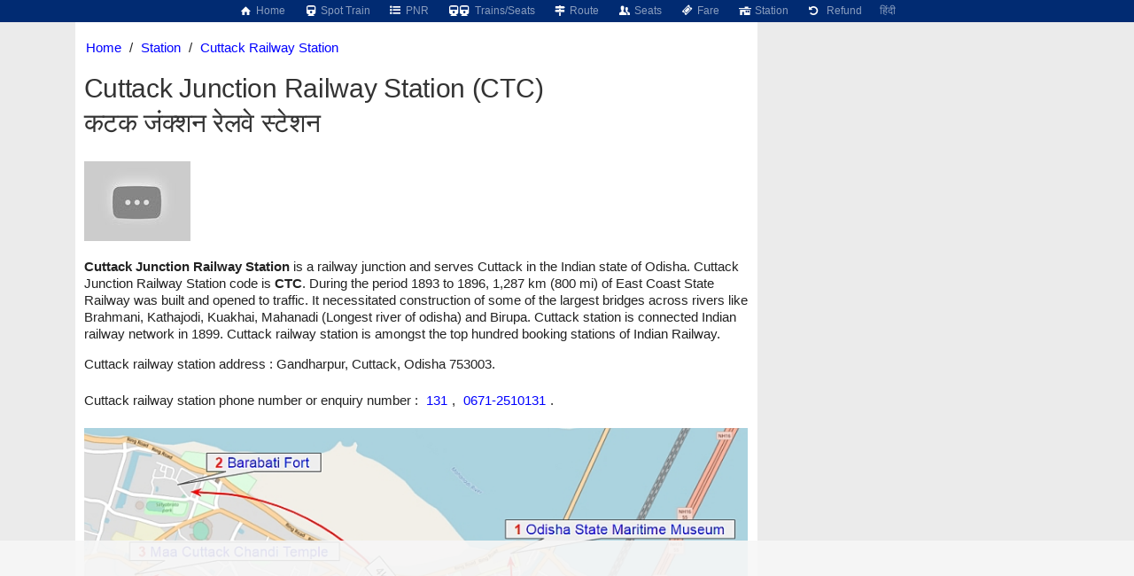

--- FILE ---
content_type: text/html; charset=utf-8
request_url: https://erail.in/info/cuttack-railway-station-CTC/21648
body_size: 9014
content:


<!DOCTYPE html>
<html  lang="en">
<head><script async src="https://www.googletagmanager.com/gtag/js?id=G-7N0HPQWM6X"></script><script>window.dataLayer = window.dataLayer || [];  function gtag(){dataLayer.push(arguments);}  gtag('js', new Date());  gtag('config', 'G-7N0HPQWM6X');</script><script>
(function (w, d) {
  var s = d.createElement("script");
  s.src = "//cdn.adpushup.com/40843/adpushup.js";
  s.crossorigin = "anonymous";
  s.type = "text/javascript";
  s.async = true;
  (
    d.getElementsByTagName("head")[0] || d.getElementsByTagName("body")[0]
  ).appendChild(s);
  var ga = d.createElement("script");
  ga.src = "https://www.googletagmanager.com/gtag/js?id=G-Z0TZ7TDHS1";
  ga.type = "text/javascript";
  ga.async = true;
  (
    d.getElementsByTagName("head")[0] || d.getElementsByTagName("body")[0]
  ).appendChild(ga);
  w.dataLayer = window.dataLayer || [];
  w.gtag = function () {
    window.dataLayer.push(arguments);
  };
  w.gtag("js", new Date());
  w.gtag("config", "G-Z0TZ7TDHS1", {
    custom_map: { dimension1: "siteid" },
  });
  w.gtag("event", "script-call", {
    send_to: "G-Z0TZ7TDHS1",
    siteid: 40843,
  });
  s.onerror = function (msg) {
    w.gtag("event", "ad-block", {
      send_to: "G-Z0TZ7TDHS1",
      siteid: 40843,
    });
  };
})(window, document);
</script><title>
	Cuttack Railway Station
</title><meta charset="utf-8" /><meta http-equiv="X-UA-Compatible" content="IE=edge,chrome=1" /><link rel="shortcut icon" type="image/x-icon" href="/ico/eRail.ico" /><meta name="viewport" content="width=device-width,minimum-scale=1,initial-scale=1" /><meta name="mobile-web-app-capable" content="yes" /><meta name="Designer" content="eRail.in" /><meta name="distribution" content="Global" /><meta name="Robots" content="Index,Follow" /><meta name="facebook-domain-verification" content="jckls9f0e3su6ej4ox6za4wj33xhvt" /><meta name="country" content="India" />
    <meta name="description" content='Cuttack Railway Station' />
    <meta name="keywords" content='Indian Railways Reservation Enquiry, PNR Status, Running Status, Running History, Time Table, Train Route, Route Map, Arrival/Departure, Fare Table, Train Statistics, Fare Chart, Train Composition, Indian Rail, erail.in, etrain, indianrail' />
    <meta name="custom-desc" content="Indian Railways Reservation Enquiry, PNR Status, Running Status, Running History, Time Table, Train Route, Route Map, Arrival/Departure, Fare, Train Statistics, Fare Chart, Train Composition, Indian Rail (erail.in)" /><meta name="google-site-verification" content="HaTaTOhhluDat0sru7XQFgTjUZ1EsFU_2aHlSIuZcwg" /><meta name="twitter:card" content="summary" /><meta name="twitter:site" content="@erail" />
    <meta name="twitter:title" content='Cuttack Railway Station' />
    <meta name="twitter:description" content='Cuttack Railway Station' />
    <meta name="twitter:image" content='https://erail.in/images/erail-logo.jpg' />
    <meta property="og:title" content='Cuttack Railway Station' />
    <meta property="og:type" content="website" /><meta property="og:url" content="https://erail.in" />
    <meta property="og:image" content='https://erail.in/images/erail-logo.jpg' />
    <meta property="og:description" content='Cuttack Railway Station' />
    <link rel="chrome-webstore-item" href="https://chrome.google.com/webstore/detail/aopfgjfeiimeioiajeknfidlljpoebgc" /><link href="https://plus.google.com/b/106295958594262580279/+eRail" rel="publisher" /><link rel="manifest" href="/manifest.json" /><link rel='alternate' hreflang='hi' href='/hi/info/cuttack-railway-station-CTC/21648' /><link rel='amphtml' href='https://amp.erail.in/info/cuttack-railway-station-CTC/21648'/><link rel='canonical' href='https://erail.in/info/cuttack-railway-station-CTC/21648'/><link href='/css/eRailMobileHTML.min.css?v=20240111' rel='stylesheet' type='text/css' /><script>function Init() {;IsHindi=false}</script><script src='/js5/cmp/eRailMobileHTMLEN.js?v=20240111'></script><style>@font-face { font-family: 'Roboto,sans-serif'; src: url('//fonts.googleapis.com/css?family=Roboto:400,400italic,700,700italic,500,500italic,300,300italic');}body{ font-family: Roboto,sans-serif;}</style>
    <link href="https://maxcdn.bootstrapcdn.com/font-awesome/4.7.0/css/font-awesome.min.css" rel="stylesheet" />
</head>
<body>

    <div id="mobileMenu" class="topmenuMobile">
        <a class='sidemenu' href='/'><i class='icon-home-1'></i></a>Info
    </div>
    
    <header id="mobileheader">
        <div class="contentSize">
            <div>
                <nav id="mainnav">
                    <div class='menuHome2'><a href='/'><i class='icon-home-1'></i>&nbsp;Home</a></div><div><a href='/train-running-status' title='IRCTC Online Train Running Status'><i class='icon-train'></i>&nbsp;Spot Train</a></div><div><a href='/pnr-status' title='IRCTC Online PNR Status'><i class='icon-list-bullet'></i>&nbsp;PNR</a></div><div><a href='/trains-between-stations' title='IRCTC Enquiry Trains between Stations'><i class='icon-train'></i><i class='demo-icon2 icon-train'></i>&nbsp;Trains/Seats</a></div><div><a href='/train-enquiry' title='IRCTC Online Train Route'><i class='icon-map-signs'></i>&nbsp;Route</a></div><div><a href='/train-seats' title='IRCTC Online Seat Availability'><i class='icon-users'></i>&nbsp;Seats</a></div><div><a href='/train-fare' title='IRCTC Online Train Fare'><i class='icon-ticket'></i>&nbsp;Fare</a></div><div><a href='/station-live' title='Trains departing / arriving at the station'><i class='icon-home'></i>&nbsp;Station</a></div><div><a href='/railway-ticket-cancellation-charges' title='IRCTC Online Ticket Cancellation Charges'><i class='icon-ccw'></i> &nbsp;Refund</a></div><div><a href='/hi/info/cuttack-railway-station-CTC/21648'>हिंदी</a></div>
                </nav>
            </div>
            <div>
            </div>
        </div>
    </header>

    
    
    <div id="panelMobile">
	
        <div id="divContainer" class="railcontainer contentSize">
            <div id="divContentContainer" class="divContentContainer">
                
                
                <div class='trgap'></div>
                
                

                <div class="data">
                    
    <a href='/info'>Home</a> / <a href='/info/station/20000'>Station</a> / <a href='/info/cuttack-railway-station-CTC/21648'>Cuttack Railway Station</a>
    <div class="text"><div itemscope itemtype='https://schema.org/Article'><span itemprop='name' class='nodisplay'><a href='/info/cuttack-railway-station-CTC'>Cuttack</a></span><div itemprop='publisher' class='none' itemscope itemtype='https://schema.org/Organization'><div itemprop='logo' itemscope itemtype='https://schema.org/ImageObject'><amp-img src='/images/erail-logo.jpg' width='50' height='50' /><meta itemprop='url' content='https://erail.in/images/erail-logo.jpg' ></div><meta itemprop='name' content='eRail.in'></div><span class='none' itemprop='datePublished'>2018-04-12 12:31</span><span class='none' itemprop='dateModified'>2018-04-12 12:31</span><span class='none' itemprop='author'>eRail</span><span class='none' itemprop='headline'>Cuttack</span><div itemprop='image' itemscope itemtype='https://schema.org/ImageObject' class='none nodisplay'><img src='/blog/images/greybig.jpg' width=650 height=450 /></div><meta itemprop='url' content='https://erail.in/blog/images/greybig.jpg' class='nodisplay' ><meta itemprop='width' content='100'><meta itemprop='height' content='50'><span class='none' itemprop='name'>Cuttack</span><meta itemscope itemprop='mainEntityOfPage' itemType='https://schema.org/WebPage' itemid='https://google.com/article'/><span class='none' itemprop='description'></span><div itemprop='articleBody'><header>
    <h1>Cuttack Junction Railway Station (CTC)
<br />&#2325;&#2335;&#2325; &#2332;&#2306;&#2325;&#2381;&#2358;&#2344; &#2352;&#2375;&#2354;&#2357;&#2375; &#2360;&#2381;&#2335;&#2375;&#2358;&#2344;</h1>
</header>

<main>

    <img src='https://i.ytimg.com/vi/odRdRO481Is/maxresdefault.jpg' width='800' height='400' layout='responsive'></img>

    <article>
        <p><b>Cuttack Junction Railway Station</b> is a railway junction and serves Cuttack in the Indian state of Odisha. Cuttack Junction Railway Station code is <b>CTC</b>. During the period 1893 to 1896, 1,287 km (800 mi) of East Coast State Railway was built and opened to traffic. It necessitated construction of some of the largest bridges across rivers like Brahmani, Kathajodi, Kuakhai, Mahanadi (Longest river of odisha) and Birupa. Cuttack station is connected Indian railway network in 1899. Cuttack railway station is amongst the top hundred booking stations of Indian Railway.</p>
        <p>Cuttack railway station address : Gandharpur, Cuttack, Odisha 753003.</p>
        <p>Cuttack railway station phone number or enquiry number : <a href="tel:131">131</a>, <a href="tel:06712510131">0671-2510131</a>.</p>
    </article>
<img src='/images/info/map/Cuttack Railway Station.jpg' width='800' height='430' layout='responsive'></img>

    <article>
        <header>
            <h2><i class="fa fa-camera red" aria-hidden="true"></i> Best Places to Visit Near Cuttack Railway Station</h2></header>
        <ol>
            <li>Odisha State Maritime Museum : 3.2 kms from Cuttack railway station</li>
            <li>Barabati Fort : 4.1 kms from Cuttack railway station</li>
            <li>Maa Cuttack Chandi Temple : 4.9 kms from Cuttack railway station</li>
            <li>Netaji Birth Place Museum : 4.3 kms from Cuttack railway station</li>
            <li>Nrusinghanath Temple : 6 kms from Cuttack railway station</li>

        </ol>
    </article>

<img src='/images/info/map/Coimbatore.jpg' width='750' height='424' layout='responsive'></img>


    <article>
        <header>
            <h2><i class="fa fa-info-circle red" aria-hidden="true"></i> Amenities</h2></header>

        <table class="content table-bordered">
            <tbody>
                <tr>
                    <td><i class="fa fa-train red" aria-hidden="true"></i> Platforms</td>
                    <td>5</td>
                </tr>
                <tr>
                    <td><i class="fa fa-wifi red" aria-hidden="true"></i> WiFi</td>
                    <td>Yes</td>
                </tr>
                <tr>
                    <td><i class="fa fa-car red" aria-hidden="true"></i> Parking</td>
                    <td>Yes</td>
                </tr>
                <tr>
                    <td><i class="fa fa-bus red" aria-hidden="true"></i> Public Transport</td>
                    <td>Yes, 24 hrs.</td>
                </tr>
                <tr>
                    <td><i class="fa fa-bed red" aria-hidden="true"></i> Retiring/Dormitory Rooms</td>
                    <td><a target="_blank" href="http://www.rr.irctctourism.com/cgi-bin/rr.dll/irctc/services/rrhome.do">Click here,</a>
                        <a href="https://erail.in/info/assistance-retiring-room/901" target='_blank' title="Website" >(How to book)</a>
                    </td>
                </tr>
                <tr>
                    <td><i class="fa fa-suitcase red" aria-hidden="true"></i> Cloak Room</td>
                    <td><a href="https://erail.in/info/assistance-cloak-room/908" target='_blank' title="Website" >Yes</a></td>
                </tr>
            </tbody>
        </table>
    </article>

    <article>
        <header>
            <h2><i class="fa fa-bed red" aria-hidden="true"></i> Retiring Rooms Online Reservation</h2></header>
        <p>ccm@ecor.railnet.gov.in</p>
        <p>06742303232</p>
        <p>06742300196</p>
        <a target="_blank" href="http://www.rr.irctctourism.com/cgi-bin/rr.dll/irctc/services/rrhome.do">Click Here</a>
    </article>

    <article>
        <header>
            <h2><i class="fa fa-plane red" aria-hidden="true"></i> Airport Connectivity</h2></header>
        <p>Cuttack railway station nearest airport is <a href="https://eair.in/airport/bhubaneswar-bbi" target="_blank" title="Bhubaneswar Airport" ><b>Biju Patnaik International Airport, Bhubaneswar</b></a>. Distance from Cuttack Railway Station to Bhubaneswar Airport is 29.3 kms.</p>
    </article>

    <article>
        <header>
            <h2><i class="fa fa-bus red" aria-hidden="true"></i> Bus Connectivity</h2></header>
        <p>Nearest Bus stand of Cuttack Railway Station is <b>Badambadi Bus Stand</b>. Cuttack railway station to bus stand distance is 3.1 kms. It takes approx 5 minutes to travel from Cuttack Railway Station to Badambadi Bus Stand. </p>
    </article>

    <article>
        <header>
            <h2><i class="fa fa-taxi red" aria-hidden="true"></i> Taxi/Autorickshaw</h2></header>
        <p>Taxis and autorickshaws are available from the exit gates of railway station to anywhere in city.</p>
    </article>

    <article>
        <header>
            <h2><i class="fa fa-building red" aria-hidden="true"></i> Hotels Near Cuttack Railway Station</h2></header>
        <ul>
            <li>Hotel Bombay Inn : 0.85 km from Cuttack railway station</li>
            <li>Hotel Seetal : 3 km from Cuttack railway station</li>
        </ul>
    </article>
</main></div></div><ul><li><a href='/info/agra-cantt-railway-station-AGC/20072' >Agra Cantt Railway Station</a></li><li><a href='/info/agra-fort-railway-station-AF/20064' >Agra Fort Railway Station</a></li><li><a href='/info/ahmedabad-railway-station-ADI/20045' >Ahmedabad Railway Station</a></li><li><a href='/info/ajmer-railway-station-AII/20107' >Ajmer Railway Station</a></li><li><a href='/info/akola-railway-station-AK/20132' >Akola Railway Station</a></li><li><a href='/info/allahabad-railway-station-ALD/20162' >Allahabad Railway Station</a></li><li><a href='/info/ambala-cant-railway-station-UMB/27591' >Ambala Cant Railway Station</a></li><li><a href='/info/ambala-city-railway-station-UBC/27536' >Ambala City Railway Station</a></li><li><a href='/info/amritsar-railway-station-ASR/20315' >Amritsar Junction Railway Station</a></li><li><a href='/info/anand-vihar-terminal-railway-station-ANVT/29278' >Anand Vihar Terminal  Railway Station</a></li><li><a href='/info/asansol-railway-station-ASN/20312' >Asansol Railway Station</a></li><li><a href='/info/aurangabad-railway-station-AWB/20360' >Aurangabad Railway Station</a></li><li><a href='/info/bandra-terminus-railway-station-BDTS/20542' >Bandra Terminus Railway Station</a></li><li><a href='/info/barauni-railway-station-BJU/20764' >Barauni Railway Station</a></li><li><a href='/info/bareilly-railway-station-BE/20557' >Bareilly Junction Railway Station</a></li><li><a href='/info/bhagalpur-railway-station-BGP/20626' >Bhagalpur Railway Station</a></li><li><a href='/info/bhatinda-railway-station-BTI/21167' >Bhatinda Railway Station</a></li><li><a href='/info/bhopal--railway-station-BPL/21006' >Bhopal Junction Railway Station</a></li><li><a href='/info/bhubaneswar-railway-station-BBS/20470' >Bhubaneswar Railway Station</a></li><li><a href='/info/bhusaval-railway-station-BSL/21130' >Bhusaval Railway Station</a></li><li><a href='/info/bikaner-railway-station-BKN/20787' >Bikaner Railway Station</a></li><li><a href='/info/bilaspur-railway-station-BSP/21134' >Bilaspur Railway Station</a></li><li><a href='/info/bina-railway-station-BINA/20722' >Bina Railway Station</a></li><li><a href='/info/c-shivaji-maharaj-t-railway-station-CSMT/29924' >Chhatrapati Shivaji Maharaj Terminal Railway Station</a></li><li><a href='/info/chandigarh-railway-station-CDG/21387' >Chandigarh Railway Station</a></li><li><a href='/info/chennai-central-railway-station-MAS/24406' >Chennai Central Railway Station</a></li><li><a href='/info/chhapra-railway-station-CPR/21604' >Chhapra Railway Station</a></li><li><a href='/info/coimbatore-railway-station-CBE/21352' >Coimbatore Railway Station</a></li><li><a href='/info/cuttack-railway-station-CTC/21648' class='bold'>Cuttack Railway Station</a></li><li><a href='/info/darbhanga-railway-station-DBG/21731' >Darbhanga Railway Station</a></li><li><a href='/info/daund-railway-station-DD/21760' >Daund Railway Station</a></li><li><a href='/info/dehradun-railway-station-DDN/21773' >Dehradun Railway Station</a></li><li><a href='/info/delhi-railway-station-DLI/21933' >Delhi Junction Railway Station</a></li><li><a href='/info/delhi-s-rohilla-railway-station-DEE/21786' >Delhi Sarai Rohilla Railway Station</a></li><li><a href='/info/dhanbad-railway-station-DHN/21843' >Dhanbad Junction Railway Station</a></li><li><a href='/info/dindigul-railway-station-DG/21806' >Dindigul Railway Station</a></li><li><a href='/info/durg-railway-station-DURG/22130' >Durg Railway Station</a></li><li><a href='/info/ernakulam-railway-station-ERS/22212' >Ernakulam Junction Railway Station</a></li><li><a href='/info/ernakulam-town-railway-station-ERN/22211' >Ernakulam Town Railway Station</a></li><li><a href='/info/erode-railway-station-ED/22183' >Erode Railway Station</a></li><li><a href='/info/gaya-railway-station-GAYA/22308' >Gaya Junction Railway Station</a></li><li><a href='/info/ghaziabad-railway-station-GZB/22683' >Ghaziabad Railway Station</a></li><li><a href='/info/gorakhpur-railway-station-GKP/22446' >Gorakhpur Railway Station</a></li><li><a href='/info/gudur-railway-station-GDR/22346' >Gudur Railway Station</a></li><li><a href='/info/guntakal-railway-station-GTL/22623' >Guntakal Railway Station</a></li><li><a href='/info/guntur-railway-station-GNT/22511' >Guntur Railway Station</a></li><li><a href='/info/guwahati-railway-station-GHY/22407' >Guwahati Railway Station</a></li><li><a href='/info/gwalior-railway-station-GWL/22670' >Gwalior Railway Station</a></li><li><a href='/info/h-sahib-nanded-railway-station-NED/25152' >Hazur Sahib Nanded Railway Station</a></li><li><a href='/info/habibganj-railway-station-HBJ/22707' >Habibganj Railway Station</a></li><li><a href='/info/haridwar-railway-station-HW/22884' >Haridwar Railway Station</a></li><li><a href='/info/hassan-railway-station-HAS/22700' >Hassan Railway Station</a></li><li><a href='/info/hatia-railway-station-HTE/22867' >Hatia Railway Station</a></li><li><a href='/info/hazrat-nizamuddin-railway-station-NZM/25441' >Hazrat Nizamuddin Railway Station</a></li><li><a href='/info/hubballi-railway-station-UBL/27537' >Hubballi Railway Station</a></li><li><a href='/info/indore-bg-railway-station-INDB/22931' >Indore Junction Railway Station</a></li><li><a href='/info/itarsi-railway-station-ET/22215' >Itarsi Railway Station</a></li><li><a href='/info/jabalpur-railway-station-JBP/22984' >Jabalpur Railway Station</a></li><li><a href='/info/jaipur-railway-station-JP/23154' >Jaipur Railway Station</a></li><li><a href='/info/jalandhar-cant-railway-station-JRC/23172' >Jalandhar Cantt Railway Station</a></li><li><a href='/info/jalandhar-city-railway-station-JUC/23232' >Jalandhar City Railway Station</a></li><li><a href='/info/jalgaon-railway-station-JL/23083' >Jalgaon Railway Station</a></li><li><a href='/info/jammu-tawi-railway-station-JAT/22974' >Jammu Tawi Railway Station</a></li><li><a href='/info/jhansi-railway-station-JHS/23043' >Jhansi Railway Station</a></li><li><a href='/info/jharsuguda-railway-station-JSG/23198' >Jharsuguda Railway Station</a></li><li><a href='/info/jodhpur-railway-station-JU/23230' >Jodhpur Railway Station</a></li><li><a href='/info/jolarpettai-railway-station-JTJ/23215' >Jolarpettai Railway Station</a></li><li><a href='/info/kamakhya-railway-station-KYQ/24135' >Kamakhya Railway Station</a></li><li><a href='/info/kanpur-central-railway-station-CNB/21557' >Kanpur Central Railway Station</a></li><li><a href='/info/katihar-railway-station-KIR/23526' >Katihar Railway Station</a></li><li><a href='/info/katni-railway-station-KTE/23970' >Katni Railway Station</a></li><li><a href='/info/katpadi-railway-station-KPD/23787' >Katpadi Railway Station</a></li><li><a href='/info/khurda-road-railway-station-KUR/24047' >Khurda Road Railway Station</a></li><li><a href='/info/kolkata-railway-station-KOAA/27980' >Kolkata Railway Station</a></li><li><a href='/info/kollam-railway-station-QLN/26012' >Kollam Junction Railway Station</a></li><li><a href='/info/kota-railway-station-KOTA/23776' >Kota Railway Station</a></li><li><a href='/info/kozhikkode-(calicut)-railway-station-CLT/21536' >Kozhikkode (Calicut) Railway Station</a></li><li><a href='/info/ksr-bengaluru-railway-station-SBC/26413' >Ksr Bengaluru Railway Station</a></li><li><a href='/info/lokmanyatilak-railway-station-LTT/24349' >Lokmanyatilak Railway Station</a></li><li><a href='/info/lucknow-railway-station-LKO/24252' >Lucknow Charbagh Railway Station</a></li><li><a href='/info/lucknow-ne-railway-station-LJN/24236' >Lucknow Junction Railway Station</a></li><li><a href='/info/ludhiana-railway-station-LDH/24197' >Ludhiana Railway Station</a></li><li><a href='/info/madgaon-railway-station-MAO/24401' >Madgaon Railway Station</a></li><li><a href='/info/madurai-railway-station-MDU/24498' >Madurai Railway Station</a></li><li><a href='/info/malda-town-railway-station-MLDT/24686' >Malda Town Railway Station</a></li><li><a href='/info/mangalore-railway-station-MAJN/24382' >Mangalore Railway Station</a></li><li><a href='/info/manmad-railway-station-MMR/24741' >Manmad Railway Station</a></li><li><a href='/info/mathura-railway-station-MTJ/24937' >Mathura Railway Station</a></li><li><a href='/info/moradabad-railway-station-MB/24416' >Moradabad Railway Station</a></li><li><a href='/info/mughal-sarai-railway-station-MGS/24558' >Mughal Sarai Railway Station</a></li><li><a href='/info/mumbai-central-railway-station-MMCT/29925' >Mumbai Central Railway Station</a></li><li><a href='/info/muzaffarpur-railway-station-MFP/24532' >Muzaffarpur Junction Railway Station</a></li><li><a href='/info/mysore-railway-station-MYS/25055' >Mysore Railway Station</a></li><li><a href='/info/nagarcoil-railway-station-NCJ/25119' >Nagercoil Railway Station</a></li><li><a href='/info/nagpur-railway-station-NGP/25182' >Nagpur Railway Station</a></li><li><a href='/info/nasik-road-railway-station-NK/25227' >Nasik Road Railway Station</a></li><li><a href='/info/nellore-railway-station-NLR/25258' >Nellore Railway Station</a></li><li><a href='/info/new-delhi-railway-station-NDLS/25136' >New Delhi Railway Station</a></li><li><a href='/info/new-jalpaiguri-railway-station-NJP/25225' >New Jalpaiguri Railway Station</a></li><li><a href='/info/palakkad-railway-station-PGT/25628' >Palakkad Railway Station</a></li><li><a href='/info/patna-railway-station-PNBE/25753' >Patna Railway Station</a></li><li><a href='/info/pune-railway-station-PUNE/25970' >Pune Junction Railway Station</a></li><li><a href='/info/puri-railway-station-PURI/25974' >Puri Railway Station</a></li><li><a href='/info/raipur-railway-station-R/26019' >Raipur Railway Station</a></li><li><a href='/info/rajamundry-railway-station-RJY/26158' >Rajamundry Railway Station</a></li><li><a href='/info/rajkot-railway-station-RJT/26155' >Rajkot Railway Station</a></li><li><a href='/info/ranchi-railway-station-RNC/26228' >Ranchi Railway Station</a></li><li><a href='/info/ratlam-railway-station-RTM/26325' >Ratlam Railway Station</a></li><li><a href='/info/renigunta-railway-station-RU/26332' >Renigunta Railway Station</a></li><li><a href='/info/rewari-railway-station-RE/26088' >Rewari Railway Station</a></li><li><a href='/info/rourkela-railway-station-ROU/26263' >Rourkela Railway Station</a></li><li><a href='/info/salem-railway-station-SA/26372' >Salem Railway Station</a></li><li><a href='/info/satna-railway-station-STA/27000' >Satna Railway Station</a></li><li><a href='/info/sawai-madhopur-railway-station-SWM/27110' >Sawai Madhopur Railway Station</a></li><li><a href='/info/shoranur-railway-station-SRR/26956' >Shoranur Railway Station</a></li><li><a href='/info/siwan-railway-station-SV/27065' >Siwan Railway Station</a></li><li><a href='/info/solapur-railway-station-SUR/27053' >Solapur Railway Station</a></li><li><a href='/info/surat-railway-station-ST/26999' >Surat Railway Station</a></li><li><a href='/info/surendranagar-railway-station-SUNR/27050' >Surendranagar Railway Station</a></li><li><a href='/info/tatanagar-railway-station-TATA/27182' >Tatanagar Junction Railway Station</a></li><li><a href='/info/thiruvananthapuram-central-railway-station-TVC/27507' >Thiruvananthapuram Central Railway Station</a></li><li><a href='/info/thrisur-railway-station-TCR/27206' >Thrisur Railway Station</a></li><li><a href='/info/tiruchchirappalli-railway-station-TPJ/27419' >Tiruchchirappalli Railway Station</a></li><li><a href='/info/tirunelveli-railway-station-TEN/27228' >Tirunelveli Railway Station</a></li><li><a href='/info/tirupati-railway-station-TPTY/27430' >Tirupati Railway Station</a></li><li><a href='/info/udaipur-city-railway-station-UDZ/27554' >Udaipur City Railway Station</a></li><li><a href='/info/ujjain-railway-station-UJN/27569' >Ujjain Railway Station</a></li><li><a href='/info/vadodara-railway-station-BRC/21046' >Vadodara Junction Railway Station</a></li><li><a href='/info/vapi-railway-station-VAPI/27649' >Vapi Railway Station</a></li><li><a href='/info/varanasi-railway-station-BSB/21114' >Varanasi Junction Railway Station</a></li><li><a href='/info/vijayawada-railway-station-BZA/21316' >Vijayawada Junction Railway Station</a></li><li><a href='/info/villupuram-railway-station-VM/27745' >Villupuram Railway Station</a></li><li><a href='/info/visakhapatnam-railway-station-VSKP/27812' >Visakhapatnam Railway Station</a></li><li><a href='/info/warangal-railway-station-WL/27887' >Warangal Railway Station</a></li><li><a href='/info/wardha-railway-station-WR/27894' >Wardha Railway Station</a></li><li><a href='/info/yasvantpur-railway-station-YPR/27942' >Yasvantpur Railway Station</a></li><li><a href='/info/yelahanka.-railway-station-YNK/27939' >Yelahanka Railway Station</a></li></ul></div>

                </div>
                
                <div class="data">
                    
                </div>
                <footer>
                    <a href='/pnr-status' title='IRCTC Online PNR Status'>PNR Status</a> | <a href='/train-running-status' title='IRCTC Online Train Running Status'>Train Running Status</a> | <a href='/train-seats'  title='IRCTC Online Seat Availability'>Seats Availablity</a> | <a href='/trains-between-stations' title='IRCTC Enquiry Trains between Stations'>Trains between Stations / Seats</a> | <a href='/train-enquiry' title='IRCTC Online Train Route'>Train route</a> | <a href='/train-fare' title='IRCTC Online Train Fare'>Train Fare</a> | <a href='/railway-ticket-cancellation-charges'  title='IRCTC Online Ticket Cancellation Charges'>Ticket Refund</a>
                </footer>
            </div>
            <div style='background:#ebebeb;'><div style="padding-left: 5px;" class="rightContent1">
            <ins class="adPushupAds" data-adpcontrol="i1p88" data-ver="2" data-siteid="40843" data-ac="[base64]"></ins>
            <script data-cfasync="false">
                (function (w, d)
                {
                    for (var i = 0, j = d.getElementsByTagName("ins"), k = j[i]; i < j.length; k = j[++i])
                    {
                        if (k.className == "adPushupAds" && k.getAttribute("data-push") != "1")
                        {
                            ((w.adpushup = w.adpushup || {}).control = (w.adpushup.control || [])).push(k);
                            k.setAttribute("data-push", "1");
                        }
                    }
                })(window, document);
            </script>

        </div>
        <div style="padding: 5px 0px 0px 5px;" class="rightContent2">
            <ins class="adPushupAds" data-adpcontrol="jspt8" data-ver="2" data-siteid="40843" data-ac="[base64]"></ins>
            <script data-cfasync="false">
                (function (w, d)
                {
                    for (var i = 0, j = d.getElementsByTagName("ins"), k = j[i]; i < j.length; k = j[++i])
                    {
                        if (k.className == "adPushupAds" && k.getAttribute("data-push") != "1")
                        {
                            ((w.adpushup = w.adpushup || {}).control = (w.adpushup.control || [])).push(k);
                            k.setAttribute("data-push", "1");
                        }
                    }
                })(window, document);
            </script>

        </div>

        <div style="padding: 5px 0px 0px 5px;" class="rightContent2">
            <ins class="adPushupAds" data-adpcontrol="st74d" data-ver="2" data-siteid="40843" data-ac="[base64]"></ins>
            <script data-cfasync="false">
                (function (w, d)
                {
                    for (var i = 0, j = d.getElementsByTagName("ins"), k = j[i]; i < j.length; k = j[++i])
                    {
                        if (k.className == "adPushupAds" && k.getAttribute("data-push") != "1")
                        {
                            ((w.adpushup = w.adpushup || {}).control = (w.adpushup.control || [])).push(k);
                            k.setAttribute("data-push", "1");
                        }
                    }
                })(window, document);
            </script>

        </div></div>

        </div>

        
    
</div>
    
    

</body>
</html>


--- FILE ---
content_type: text/html; charset=utf-8
request_url: https://www.google.com/recaptcha/api2/aframe
body_size: 268
content:
<!DOCTYPE HTML><html><head><meta http-equiv="content-type" content="text/html; charset=UTF-8"></head><body><script nonce="uVnjMP7XMhRzMd1SIH4Upg">/** Anti-fraud and anti-abuse applications only. See google.com/recaptcha */ try{var clients={'sodar':'https://pagead2.googlesyndication.com/pagead/sodar?'};window.addEventListener("message",function(a){try{if(a.source===window.parent){var b=JSON.parse(a.data);var c=clients[b['id']];if(c){var d=document.createElement('img');d.src=c+b['params']+'&rc='+(localStorage.getItem("rc::a")?sessionStorage.getItem("rc::b"):"");window.document.body.appendChild(d);sessionStorage.setItem("rc::e",parseInt(sessionStorage.getItem("rc::e")||0)+1);localStorage.setItem("rc::h",'1768994302825');}}}catch(b){}});window.parent.postMessage("_grecaptcha_ready", "*");}catch(b){}</script></body></html>

--- FILE ---
content_type: application/javascript; charset=utf-8
request_url: https://fundingchoicesmessages.google.com/f/AGSKWxXwQx126J3x9R_MbGQh_GPPxwcu9Ob0CgA05rID6n2yU32XztyJC2HhvRcj2re75V33mJ13YFr4rLfcBzPRK5xlwZOBvt4VfJOM3xW7tlQALZPJJwmztCCQnq4sGAGpftVsxVn1fyPjI8gqjKlfBAC1yQ1rZZftKnmsUssroQpqrPCVNJE5kDriVteK/_/adstop_div/adwiz..cz/affil/_adcode_
body_size: -1291
content:
window['f7a3317d-8c93-4ffc-8041-2eb01db10d61'] = true;

--- FILE ---
content_type: application/javascript
request_url: https://erail.in/js5/TrainsList.js?dt=21-Jan-2026
body_size: 95524
content:
00001^DRD SPECIAL^VR^DRD~00111^BIRD-SGTY RAPID CARGO^BIRD^SGTY~00112^MFP-DD-PUNE PARCEL EXP^SGTY^AJNI~00125^HDP-UJN FTR SPL^HDP^HDP~00133^MML-AY FTR SPECIAL VALID FROM :&NBSP; 08-DEC-2025^MML^AY~00134^AY-MML FTR SPECIAL VALID FROM :&NBSP; 09-DEC-2025^AY^MML~00135^REWA-VRL FTR SPECIAL VALID FROM :&NBSP; 08-DEC-202^REWA^VRL~00136^EKNR-REWA FTR SPECIAL VALID FROM :&NBSP; 15-DEC-20^EKNR^REWA~00165^KK-UJN FTR SPL^KDG^KK~00187^KK-UJN FTR SPL^KK^KK~00290^PALACE ON WHEEL^DSJ^DSJ~00441^CP-PTNR VP SPL^CP^PTNR~00442^PTNR-CP VP SPL^PTNR^CP~00451^NED-SIR FTR SPL^NED^SIR~00467^HWH-ASR COVID-^HWH^ASR~00478^KOAA-BKN BH GOURAV SPL VALID FROM :&NBSP; 06-DEC-2^KOAA^BKN~00501^PCOI-STA MAGH MELA SPL^PCOI^STA~00629^YPR-ICOD TKD  PCET^YPR^TKD~00630^ICOD TKD -YPR PCET^TKD^YPR~00639^YPR-TKD ICOD JPP RCS^YPR^TKD~00640^TKD ICOD - YPR JPP RCS^TKD^YPR~00652^PTNR-CBF PCET EXP^PTNR^CBF~00653^RPM-PTNR PCET SPL^RPM^PTNR~00654^PTNR-RPM- PCET SPL^PTNR^RPM~00659^KOKG-AZA PCET SPL^KOK^AZA~00660^NGC-RPM PCET SPL^AZA^KOK~00709^DSJ-CHZ^DSJ^CHZ~00761^RU-NZM^RU^NZM~00832^AGTL-SNL PCET EXPRESS^AGTL^SNL~00833^SNL-AGTL PCET EXPRESS^SNL^AGTL~00901^UDN - SVDK - UDN FTR^ST^NRPA~00902^NRPA-ST PARCEL SPL^NRPA^ST~00905^BDTS-VRL FTR SPECIAL VALID FROM :&NBSP; 12-DEC-202^BDTS^BDTS~00906^TOURIST TRAIN VALID FROM :&NBSP; 28-NOV-2025^MMCT^MMCT~00907^KKF-SGTY RAPID CARGO^KKF^SGTY~00908^SGTY -KKF PARCEL TRAIN^SGTY^KKF~00911^PRTN TOURIST SPL VALID FROM :&NBSP; 08-NOV-2025^PRTN^PRTN~00921^TOURIST SPECIAL EX BVC VALID FROM :&NBSP; 22-OCT-2^BVC^BVC~00947^TOURIST SPECIAL TRAIN VALID FROM :&NBSP; 03-DEC-20^SBIB^SBIB~00961^VALLEY QUEEN SPL^MJ^KBK~00962^VALLEY QUEEN SPL^KBK^MJ~00968^MDJN-KON BHARAT GAURAV^MDJN^MDJN~01023^PUNE KOP SPECIAL^PUNE^KOP~01024^KOP PUNE SPECIAL^KOP^PUNE~01025^DR BALLIA SPL^DR^BUI~01026^BUI DR SPL^BUI^DR~01027^DR GORAKHPUR SPL^DR^MAU~01028^GKP DR SPL^MAU^DR~01039^CSMT KOP  SPL^CSMT^KOP~01040^KOP CSMT SPL^KOP^CSMT~01041^LTT NED SPL^LTT^NED~01053^DVL-DNR SPL^DVL^DNR~01054^DNR-MMR SPL^DNR^MMR~01139^NGP MAO SPECIAL^NGP^MAO~01140^MAO NGP SPECIAL^MAO^NGP~01149^BIRD-SGTY MIXED TOD^BIRD^SGTY~01150^SGTY-TNA MIXED TOD^SRC^TNA~01211^BD-NK SPL^BD^NK~01212^NK BD SPL^NK^BD~01435^SUR LTT SPECIAL^SUR^LTT~01436^LTT SUR SPECIAL^LTT^SUR~01461^SUR-DD DMU SPL^SUR^DD~01462^DD-SUR DMU SPL^DD^SUR~01465^PUNE AJNI SF SPL^SUR^KLBG~01466^CAPE LTT SPL^KLBG^SUR~01477^SUR AKP SPECIAL^SUR^AKP~01478^AKP SUR  SPL^AKP^SUR~01487^PUNE HARANGUL EX^PUNE^HGL~01488^HARANGUL PUNE EX^HGL^PUNE~01551^LNL-PUNE EMU^LNL^PUNE~01552^PUNE-LNL EMU^PUNE^LNL~01553^LNL-PUNE EMU^LNL^PUNE~01554^PUNE-LNL^PUNE^LNL~01555^LNL-PUNE EMU^LNL^PUNE~01556^PUNE-LNL SPL^PUNE^LNL~01557^LNL-PUNE EMU^LNL^PUNE~01558^PUNE-LNL EMU^PUNE^LNL~01559^LNL-PUNE SUB SPL^LNL^SVJR~01560^PUNE-LNL EMU^PUNE^LNL~01561^LNL-PUNE EMU^LNL^PUNE~01562^PUNE-LNL EMU^PUNE^LNL~01563^LNL-PUNE EMU^LNL^PUNE~01564^PUNE-LNL EMU^PUNE^LNL~01565^LNL-PUNE EMU^LNL^PUNE~01566^PUNE-LNL EMU^PUNE^LNL~01567^LNL-PUNE SUB SPL^LNL^PUNE~01568^PUNE-LNL EMU^PUNE^LNL~01569^LNL-PUNE EMU^LNL^SVJR~01570^PUNE-LNL EMU^PUNE^LNL~01571^LNL-PUNE SUB SPL^LNL^SVJR~01572^PUNE-LNL EMU^PUNE^LNL~01573^LNL-PUNE EMU^LNL^PUNE~01574^PUNE-LNL EMU^PUNE^LNL~01575^LNL-PUNE EMU^LNL^PUNE~01576^PUNE-LNL EMU^PUNE^LNL~01577^LNL-PUNE EMU^LNL^PUNE~01578^PUNE-LNL EMU^SVJR^LNL~01579^LNL-PUNE EMU^LNL^PUNE~01580^PUNE-LNL EMU^PUNE^LNL~01581^LNL-PUNE EMU^LNL^PUNE~01582^PUNE-TGN EMU^PUNE^LNL~01583^TGN-PUNE EMU^TGN^PUNE~01584^PUNE-TGN EMU^PUNE^TGN~01585^TGN-PUNE EMU^TGN^PUNE~01586^PUNE-TGN EMU^PUNE^TGN~01587^TGN PUNE EMU^TGN^PUNE~01588^PUNE-TGN EMU^PUNE^TGN~01589^TGN -PUNE EMU^TGN^PUNE~01590^RN PNVL SPL^PUNE^TGN~01595^KAWR MAO SPL^KAWR^MAO~01596^MAO KAWR SPL^MAO^KAWR~01665^RKMP AGTL SPL^RKMP^AGTL~01666^AGTL RKMP SPL^AGTL^RKMP~01803^VGLJ RING RAIL MAGH MELA^VGLJ^VGLJ~01804^VGLJ RING RAIL MAGH MELA^VGLJ^VGLJ~01805^VGLJ PRYJ SPL^VGLJ^PRYJ~01806^GWL PRYJ SPL^GWL^PRYJ~01807^PRYJ VGLJ SPL^PRYJ^VGLJ~01808^PRYJ GWL SPL^PRYJ^GWL~01821^MBA-KURJ UR EXP SPL^VGLJ^LAR~01822^KURJ-MBA UR EXP SPL^LAR^VGLJ~01989^VGLJ-MTJ MELA SPL^VGLJ^MTJ~01990^MTJ-VGLJ MELA SPL^MTJ^VGLJ~01991^VGLJ-MTJ MELA SPL^VGLJ^MTJ~02131^PUNE JBP SF SPL^PUNE^JBP~02132^JBP PUNE SPECIAL^JBP^PUNE~02133^BDTS JBP SF SPL^BDTS^JBP~02134^JBP BDTS SF SPL^JBP^BDTS~02187^REWA CSMT SPL^REWA^CSMT~02188^CSMT REWA SF SPL^CSMT^REWA~02197^CBE JBP SF SPL^CBE^JBP~02198^JBP CBE SPECIAL^JBP^CBE~02540^DJ KGN SLIP TRN^DJ^KGN~02541^KGN DJ SLIP TRN^KGN^DJ~02563^BJU NDLS SPL^BJU^NDLS~02564^NDLS BJU SPL^NDLS^BJU~02569^DBG NDLS SPL^DBG^NDLS~02570^NDLS DBG SF SPL^NDLS^DBG~02811^BBS YPR SPL^BBS^YPR~02812^YPR BBS SPL^YPR^BBS~02831^DHN BBS SPL^DHN^BBS~02832^BBS DHN SPL^BBS^DHN~02839^SHM PURI SF SPL^SHM^PURI~02840^PURI SHM SPL^PURI^SHM~02841^SHM MAS SPL^SHM^MAS~02842^MAS SHM SPL^MAS^SHM~02847^SRC DGHA SPL^SRC^DGHA~02848^DGHA SRC SPL^DGHA^SRC~02863^SRC YNK SPL^SRC^YNK~02864^YNK SRC SPL^YNK^SRC~02897^SRC DGHA SPL^SRC^DGHA~02898^DGHA SRC SPL^DGHA^SRC~03013^CSZ-AZ MEMU PGR^CSZ^AZ~03014^AZ-CSZ  MEMU PGR^AZ^CSZ~03015^CSZ-AZ MEMU PGR^CSZ^AZ~03016^AZ-CSZ  MEMU PGR^AZ^CSZ~03019^KNJ-AZ CONV  PGR^KNJ^AZ~03020^AZ-KNJ CONV PGR^AZ^KNJ~03037^SBG-BGP SPL^KWAE^AMP~03038^BGP-SBG SPL^AMP^KWAE~03055^KWAE AMP SPL EXP^KWAE^AMP~03065^AZ - RPH  PASSENGER SPL^AZ^RPH~03066^AMRIT BHARAT SPL^ANVT^HWH~03215^PNBE THE EXP^PNBE^THE~03249^RGD PNBE SPL^RGD^PNBE~03250^PNBE RGD SPL^PNBE^RGD~03345^KIUL-MKA SPECIAL^KIUL^MKA~03346^MKA-KIUL SPECIAL^MKA^KIUL~03441^DUMK BGP PGR SPL^DGHR^JMP~03442^BGP DUMK PGR SPL VIA BAKA^JMP^DGHR~03443^DUMK BGP SPL^GODA^DGHR~03444^BGP DUMK PGR SPL VIA BAKA^DGHR^GODA~03479^JMP-KIUL PGR SPL^SGG^JMP~03480^KIUL-JMP PGR SPL^JMP^SGG~03571^JSME-MKA MEMU PGR SPL^MKA^BKP~03572^MKA - JSME MEMU PGR SPL^BKP^MKA~03595^BKSC-ASN MEMU PGR SPL^BKSC^ASN~03596^ASN-BKSC MEMU PGR SPL^ASN^BKSC~03667^PNBE- GAYA SPL^PNBE^GAYA~04055^BUI ANVT SF SPL^BUI^ANVT~04056^ANVT BUI SUP SPL^ANVT^BUI~04109^GOY-PRYJ RING RAIL SPL^GOY^GOY~04110^GOY-PRYJ RING RAIL SPL^GOY^GOY~04111^PRYJ-BNRS-AY RING RAIL^PRYJ^PRYJ~04113^PRYJ-BNRS-AY RING RAIL^PRYJ^PRYJ~04114^PRYJ-AY-BNRS RING RAIL^PRYJ^PRYJ~04115^SFG LTT  SPL^SFG^LTT~04116^LTT SFG SPL^LTT^SFG~04144^CNB-KURJ UNRESERVED EXP^CNB^KURJ~04151^CNB LTT SF HSPL^CNB^LTT~04189^CNB-ALJN FAST MEMU SPL^GOY^ALJN~04190^ALJN-CNB MEMU^ALJN^GOY~04251^RBL-DMW-LLJ-RRS EXP SPL^PRG^AYC~04252^RBL-DMW-LLJ-RRS EXP SPL^AYC^PRG~04253^UCR-RBL EXP SPL^PRG^AYC~04254^RBL-UCR EXP SPL^AYC^PRG~04303^DSA HW SPL^DSA^HW~04304^HW DSA SPL^HW^DSA~04305^LKO HW SPL^LKO^HW~04306^HW LKO SPL^HW^LKO~04397^ASR-PTK EXP SPL^DOZ^BE~04398^PTK-ASR EXP SPL^BE^DOZ~04421^PWL-SSB EXP SPL^GAYA^NDLS~04422^DLI-GZB 12CAR EXP SPL^NDLS^GAYA~04424^JIND DELHI EXP SPL^NDLS^DBG~04493^NED NZM SF SPL^NED^NZM~04494^NZM NED SPL^NZM^NED~04503^KLK SML SPL^KLK^SML~04504^SML KLK SPL^SML^KLK~04523^NED CDG SPL^NED^CDG~04524^CDG NED SPL^CDG^NED~04641^CHZ ASR SPL^CHZ^ASR~04642^ASR CHZ SPL^ASR^CHZ~04651^JYG ASR SPL^JYG^ASR~04652^ASR JYG SPL^ASR^JYG~04653^NJP ASR SF SPL^NJP^ASR~04654^ASR NJP SF SPL^ASR^NJP~04687^BAHL-BDGM SPL^BAHL^BDGM~04688^BDGM BAHL SPL^BDGM^BAHL~04703^BTI-JP SPL^HMH^SGNR~04704^JP-BTI SPL^SGNR^HMH~04705^HMH JP HSP SPL^HMH^JP~04706^JP HMH HSP SPL^JP^HMH~04711^BKN BDTS SPL^BKN^BDTS~04712^BDTS BKN SPL^BDTS^BKN~04715^BKN SNSI SPL^BKN^SNSI~04716^SNSI BIKANER SPL^SNSI^BKN~04717^HSR TPTY SPL^HSR^TPTY~04718^TPTY HSR  SPL^TPTY^HSR~04725^HSR KK SF SPL^HSR^KK~04726^KK HSR SF SPL^KK^HSR~04727^HSR BL SPL^HSR^BL~04728^BL HSR SPL^BL^HSR~04733^BNW-AII UR SPL TOD^BNW^AII~04734^AII-BNW UR SPL TOD^AII^BNW~04767^HMH SGNR PASS SPL^HMH^SGNR~04768^SGNR HMH PASS SPL^SGNR^HMH~04769^HMH SGNR PASS SPL^HMH^SGNR~04770^SGNR HMH PASS SPL^SGNR^HMH~04771^BTI APH SPL^BTI^APH~04772^APH BTI SPL^APH^BTI~04773^SGNR SOG SPL^SGNR^SOG~04774^SOG SGNR PASS SPL^SOG^SGNR~04775^SDLP HMH SPL^SDLP^HMH~04776^HMH SDLP SPL^HMH^SDLP~04777^SDLP HMH SPL^SDLP^HMH~04778^HMH SDLP PASS^HMH^SDLP~04779^SGNR-SOG SPL^SGNR^SOG~04780^SOG-SGNR SPL^SOG^SGNR~04783^BTI-SSA SPL^BTI^SSA~04784^SSA BTI HSPL^SSA^BTI~04796^GAMI-RE EXP SPL^GAMI^RE~04801^SIKR-JP SPL^SIKR^JP~04802^JP-SIKR SPL^JP^SIKR~04827^BGKT BDTS SPL^BGKT^BDTS~04828^BDTS BGKT SPL^BDTS^BGKT~04835^JU GHY SPL^JU^GHY~04849^RTGH CUR SPL^RTGH^CUR~04850^CHURU RTGH SPL^CUR^RTGH~04851^MTD RTGH SPL^MTD^RTGH~04852^RTGH MTD SPL^RTGH^MTD~04853^SIKR-LHU SPL^SIKR^LHU~04879^BME MBF SPL^BME^MBF~04880^MBF BME SPL^MBF^BME~04913^PWL-GZB 12CAR MEX SPL^PWL^GZB~05001^JI GKP MAGH MELA^JI^GKP~05002^GKP JI MAGH MELA^GKP^JI~05003^JI GKP MAGH MELA^JI^GKP~05004^GKP JI MAGH MELA^GKP^JI~05005^CPR JI MAGH MELA^CPR^JI~05006^JI CPR MAGH MELA^JI^CPR~05015^GKP-NTV UR MELA SPL^GKP^NTV~05016^NTV-GKP UR MELA SPL^NTV^GKP~05061^AH TPU SPECIAL^AH^TPU~05062^TPU AH PUJA SPL^TPU^AH~05073^SBC LKU SPL^SBC^LKU~05074^SBC PUJA SPL^LKU^SBC~05077^AY-GD MELA SPL^AY^GD~05078^GD-AY MELA SPL^GD^AY~05079^MUR-GD MELA SPECIAL^MUR^GD~05080^GD-MUR MELA SPL^GD^MUR~05101^JI CPR-THE-JI RING RAIL^JI^JI~05102^JI THE CPR JI RING RAIL^JI^JI~05103^BNRS JI MAGH MELA SPL^BNRS^JI~05104^JI BNRS MAGH MELA SPL^JI^BNRS~05107^BSBS-PRRB UR MELA SPL^ARJ^PRRB~05108^PRRB-BSBS UR MELA SPL^PRRB^ARJ~05109^BNRS PRRB MAGH MELA SPL^BNRS^PRRB~05110^PRRB BNRS MAGH MELA SPL^PRRB^BNRS~05111^GKP JHUSI MAGH MELA SPL^GKP^JI~05112^JHUSI GKP MAGH MELA SPL^JI^GKP~05113^CPR  PRRB MAGH MELA SPL^CPR^PRRB~05114^PRRB CPR MAGH MELA SPL^PRRB^CPR~05163^CI-THE UNRESERVE  EXP SPL^ARJ^SRNT~05164^THE-CI  UNRESEVED EXP SPL^SRNT^ARJ~05266^PPTA-DBG MEMU PASS SPL^PPTA^DBG~05401^BC-LKU DEMU SPL PASSENGER^BC^KPV~05402^LKU-BC DEMU SPL PASSENGER^KPV^BC~05447^GKP-SUBR UR SPL^PBE^SPN~05448^SUBR-GKP UR SPL^SPN^PBE~05553^PPTA-GAYA PUJA SPL^PPTA^GAYA~05627^GHY AGTL SPL^GHY^AGTL~05628^AGTL GHY SPL^AGTL^GHY~05672^AMRIT BHARAT SPL^ROK^KYQ~05741^AYC-NJP TOD SPECIAL^AYC^NJP~05742^NJP-GTNR TOD SPECIAL^NJP^GTNR~06023^MAS PTJ SPECIAL^MAS^PTJ~06024^PTJ MAS SPECIAL^PTJ^MAS~06029^MTP TEN SPL^MTP^TEN~06030^TEN MTP SPL^TEN^MTP~06053^TBM NCJ SPECIAL^TBM^NCJ~06054^CAPE TBM SPECIAL^CAPE^TBM~06057^TBM TEN SF SPL^TBM^TEN~06105^TBM RMM SPECIAL^TBM^RMM~06106^RMM TBM SPECIAL^RMM^TBM~06117^MAS QLN SPECIAL^MAS^QLN~06118^QLN MAS SPECIAL^QLN^MAS~06119^MAS QLN SPECIAL^MAS^QLN~06120^QLN MAS SPECIAL^QLN^MAS~06127^MAS QLN SPECIAL^MAS^QLN~06128^QLN MAS SPECIAL^QLN^MAS~06131^VM-CUPJ MEMU SPL^MAQ^SRR~06132^CUPJ-VM MEMU SPL^MAJN^SRR~06164^MAJN-TVCN UR TOD^MAJN^TVCN~06171^MTP UAM SPECIAL^MTP^UAM~06172^UAM MTP SPECIAL^UAM^MTP~06173^UAM ROUND TRIP^UAM^UAMR~06174^UAM ROUND TRIP^UAM^UAMR~06175^UAM ROUND TRIP^UAM^UAMR~06176^UAM ONR SPECIAL^UAM^ONR~06177^ONR UAM SPECIAL^ONR^UAM~06180^UAM ONR SPECIAL^UAM^ONR~06190^TPJ TBM SPL^TPJ^TBM~06191^TBM TPJ SPL^TBM^TPJ~06199^ONR UAM SPECIAL^ONR^UAM~06207^BNC KLBG SPL^BNC^KLBG~06208^KLBG BNC SPL^KLBG^BNC~06213^ASK-MYS UR EXP SPL^SBC^AP~06214^MYS-ASK UR EXP SPL^AP^SBC~06245^SMVB BJP SPL^SMVB^BJP~06246^BJP SMVB SPL^BJP^SMVB~06269^MYS-SMVB UR EXP SPL^MYS^SMVB~06270^SMVB-MYS UR EXP SPL^SMVB^MYS~06281^MYS AII SPL^MYS^AII~06282^AII MYS SPL^AII^MYS~06285^MYS  BGM SPECIAL^MYS^BGM~06286^BGM MYS SPL^BGM^MYS~06287^YPR MAO SPL^YPR^MAO~06288^MAO YPR SPL^MAO^YPR~06289^BWT-KPN MEMU^HUP^MYS~06322^DG-NCJ UR EXP SPL^DG^NCJ~06509^SBCDNR HUMSAFAR^SBC^DNR~06510^DNR SBC SPL^DNR^SBC~06517^YPR-HUP UR EXP SPL^YPR^HUP~06518^HUP-YPR UR EXP SPL^HUP^YPR~06523^SMVB TVCN SPL^SMVB^TVCN~06524^TVCN SMVB SPL^TVCN^SMVB~06525^SBC-MYS UR MEMU EXPRESS^SBC^AP~06526^MYS-SBC UR MEMU EXPRESS^AP^SBC~06527^BWT-SMVB UR MEMU EXPRESS^BWT^SMVB~06528^SMVB-BWT UR MEMU EXPRESS^SMVB^BWT~06531^SBC-DHL MEMU UR EXP SPL^BNC^CBP~06532^DHL-SBC MEMU UR EXP SPL^CBP^BNC~06535^DHL-BNC MEMU UR EXP SPL^CBP^BNC~06536^BNC-DHL MEMU UR EXP SPL^BNC^CBP~06537^DHL-BNC MEMU UR EXP SPL^CBP^BNC~06538^BNC-DHL MEMU UR EXP SPL^BNC^CBP~06539^SMVB BIDR SPL^SMVB^BIDR~06540^BIDR SMVB SPL^BIDR^SMVB~06547^SMVB TVCN SPL^SMVB^TVCN~06548^TVCN SMVB SPL^TVCN^SMVB~06555^SMVB TVCN SPL^SMVB^TVCN~06556^TVCN SMVB SPL^TVCN^SMVB~06581^SBC-CPT DEMU^SBC^CPT~06583^SBC-HAS DEMU^SBC^HAS~06584^HAS-SBC DEMU^HAS^SBC~06587^YPR TLGP SPL^YPR^TLGP~06588^TLGP YPR SPL^TLGP^YPR~06591^YPR-HSRA UR MEMU EXP SPL^YPR^HSRA~06592^HSRA-YPR UR MEMU EXP SPL^HSRA^YPR~06593^YPR-DHL UR MEMU EXP SPL^YPR^CBP~06594^DHL-YPR UR MEMU EXP SPL^CBP^YPR~06595^SBC-SSPN MEMU^SBC^DMM~06596^SSPN-SBC MEMU^DMM^SBC~06714^RMM-MDU UR EXP SPL^RMM^MDU~06741^MASS-SPE MEMU SPL^MASS^SPE~06742^SPE-MASS MEMU SPL^SPE^MASS~06883^NITR-KRBA SPL^NITR^KRBA~06884^KRBA-NITR SPL VALID FROM :&NBSP; 17-OCT-2025^KRBA^NITR~06919^UBL BJP PASS SPL^UBL^BJP~06920^BJP UBL PASS SPL^BJP^UBL~06977^JJJ-PGW EXP SPL^JJJ^PGW~06980^PGW-JJJ EXP SPL^PGW^JJJ~07000^TPTY CHZ SPL^TPTY^CHZ~07001^CHZ TPTY SPL^CHZ^TPTY~07002^TPTY CHZ SPL^TPTY^CHZ~07012^TPTY PVR SPL^TPTY^PVR~07015^NED TPTY SPL^NED^TCNR~07016^TPTY NED SPL^TCNR^NED~07017^CHZ TPTY SPL^CHZ^TCNR~07018^TPTY CHZ SPL^TCNR^CHZ~07019^JP HYB SPL^JP^HYB~07020^HYB JP SPL^HYB^JP~07027^CHZ BAM SPL^CHZ^BAM~07028^BAM CHZ SPL^BAM^CHZ~07029^AGTL CHZ SPECIAL^AGTL^CHZ~07030^CHZ AGTL SPL^CHZ^AGTL~07031^CHZ TPTY SPL^CHZ^TPTY~07032^PVR TPTY SPL^PVR^TPTY~07033^CCT MYS SPECIAL^CCT^MYS~07034^MYS CCT SPL^MYS^CCT~07035^HYB AKP SPL^CHZ^AKP~07036^AKP CHZ SPL^AKP^CHZ~07041^SC AKP SPL^SC^AKP~07042^AKP SC SPL^AKP^SC~07043^HYB BGM SPL^HYB^BGM~07044^BGM HYB SPL^BGM^HYB~07053^KCG BKN SPL^KCG^BKN~07054^BKN KCG SPL^BKN^KCG~07055^SC AKP SPL^SC^AKP~07056^AKP SC  SPL^AKP^SC~07059^SC AKP SPL^SC^AKP~07060^AKP SC SPL^AKP^SC~07075^HYB GKP SPL^HYB^GKP~07076^GKP HYB SPL^GKP^HYB~07108^QLN  CHZ SPECIAL^QLN^CHZ~07131^TPTY NS SPL^TPTY^NS~07132^NS TPTY SPL^NS^TPTY~07135^CHZ QLN  SPL^CHZ^QLN~07136^QLN CHZ SPECIAL^QLN^CHZ~07141^TCNR CHZ SPL^TCNR^CHZ~07153^NS SMVB SPL^NS^SMVB~07154^SMVB NS SPL^SMVB^NS~07165^HYB BBSN SPL^HYB^BBSN~07166^BBSN HYB SPL^BBSN^HYB~07189^NED DMM SPL^NED^DMM~07190^DMM NED SPL^DMM^NED~07191^KCG MDU SPL^KCG^MDU~07192^MDU KCG SPL^MDU^KCG~07193^HYB QLN SPL^HYB^QLN~07194^QLN HYB SPL^QLN^HYB~07219^NS TNM SPL^NS^TNM~07220^TNM NS SPL^TNM^NS~07225^CHZ SHM SF SPL^CHZ^SHM~07226^SHM CHZ SPL^SHM^CHZ~07229^CAPE HYB SPL^CAPE^HYB~07230^HYB CAPE SPL^HYB^CAPE~07233^CHZ NS SPL^CHZ^NS~07234^NS CHZ SPL^NS^CHZ~07251^CHZ TPTY SPL^CHZ^TCNR~07252^TPTY CHZ SPL^TCNR^CHZ~07266^VKB NS SPL^VKB^NS~07281^NS-BZA^PAU^J~07282^TEL-GNT^J^NED~07286^VKB CCT SPL^VKB^CCT~07313^UBL QLN SPL^UBL^QLN~07314^QLN UBL SPL^QLN^UBL~07329^INTERCITY EXP^UBL^BJP~07330^INTERCITY EXP^BJP^UBL~07363^UBL YNRK SPL^UBL^YNRK~07364^YNRK UBL SPL^YNRK^UBL~07393^HPT-UBL DEMU^HPT^UBL~07394^UBL-HPT DEMU^UBL^HPT~07395^BAY-HRR DEMU^BAY^DVG~07396^HRR-BAY DEMU^DVG^BAY~07397^HPT-BAY DEMU^HPT^BAY~07398^BAY-HPT DEMU^BAY^HPT~07445^CCT LPI SPL^CCT^LPI~07446^LPI CCT SPL^LPI^CCT~07447^CCT CHZ SPL^CCT^CHZ~07448^CHZ CCT SPL^CHZ^CCT~07487^VKB TPTY SPL^VKB^TPTY~07491^CHZ CCT SPL^CHZ^CCT~07492^CCT CHZ SPL^CCT^CHZ~07493^CCT TPTY SPL^CCT^TPTY~07494^TPTY CCT SPL^TPTY^CCT~07521^SGUJ-HDB DMU SPECIAL^HX^GTL~07522^HDB-SGUJ DMU SPECIAL^GTL^HX~07523^NBQ GHY DEMU SPL^COA^RJY~07524^GHY NBQ DEMU SPL^RJY^COA~07539^MHI-KIR TOD SPECIAL^MHI^KIR~07540^KIR-MHI TOD SPECIAL^KIR^MHI~07605^TPTY AK SPL^TPTY^AK~07606^AK TPTY SF  SPL^AK^TPTY~07609^J TPTY SPL^J^TCNR~07610^TPTY J SPL^TCNR^J~07615^NED TPJ SPL^NED^TPJ~07616^TPJ NED SPECIAL^TPJ^NED~07663^BJP-RC^PBN^J~07664^RC-WADI SPL^J^PBN~07717^TPTY HSR SPL^TPTY^HSR~07718^HSR TPTY SPL^HSR^TPTY~07777^NED-MMR SPL^BVC^VRL~07778^MMR NED PASS^VRL^SC~07787^KCG TCNR SPL^KCG^TCNR~07788^TCNR KCG SPL^TCNR^KCG~08007^SHM VZR SPL^SHM^VZR~08008^VZR SHM SPL^VZR^SHM~08011^VZR PURI SPL^VZR^PURI~08012^PURI VZR SPL^PURI^VZR~08063^KGP BQA DEMU PASS^KUR^PURI~08064^BQA KGP DEMU PASS^PURI^KUR~08119^ITR-CWA SPL PASS^PKU^DGHA~08120^CWA-ITR SPL PASS^DGHA^PKU~08122^BXF BRMP PASS SPL^PRR^HWH~08131^TATA-BMPR DEMU PASS SPL^TATA^BMPR~08132^BMPR-TATA DEMU PASS SPL^BMPR^TATA~08153^TATA-BMPR MEMU^TATA^BMPR~08185^HTE DURG SPL^HTE^DURG~08186^DURG HTE SPL^DURG^HTE~08275^R-JNRD PASSENGER SPL^CTC^PURI~08276^JNRD-R PASSENGER SPL^PURI^CTC~08307^BLGR-SNPU PASSENGER^CTC^PURI~08308^SNPU-BLGR PASSENGER^SNPU^BLGR~08311^SBP ED SPL^SBP^ED~08312^ED SBP SPL^ED^SBP~08317^SBP-JNRD PASS SPECIAL^KUR^PURI~08318^JNRD-SBP PASSENGER SPL^PURI^KUR~08320^RMM-SBP BNTYY SPECIAL VALID FROM :&NBSP; 08-DEC-20^RMM^SBP~08381^BGY-PURI RATHA YATRA SPL^BGY^PURI~08382^PURI-BGY RATHYATRA SPL^PURI^BGY~08387^BLS-PURI RATHA YATRA SPL^BLS^PURI~08388^PURI-BLS RATH YATRA SPL^PURI^BLS~08407^CTC-PRDP PASSENGER SPL^ANGL^PURI~08408^PRDP-CTC PASSENGER SPL^PURI^ANGL~08409^KUR-PURI PASSSENGER SPL^ANGL^PURI~08410^PURI-KUR PASSENGER SPL^PURI^ANGL~08411^BHC-BBS EXP SPECIAL^PRDP^PURI~08412^BBS-BHC EXP SPECIAL^PURI^PRDP~08413^TLHR-PURI MEMU SPECIAL^PRDP^PURI~08414^PURI-TLHR MEMU SPECIAL^PURI^PRDP~08415^JER-PURI MEMU PASS SPL^TLHR^PURI~08416^PURI-JER MEMU PASS SPL^PURI^TLHR~08421^CTC-GNPR PASS SPECIAL^KDJR^PURI~08422^GNPR-CTC PASS SPECIAL^PURI^KDJR~08424^DSPL-PURI MEMU^PURI^DNKL~08427^ANGL- PURI EXP SPECIAL^KDJR^PURI~08428^PURI-ANGL EXP SPECIAL^PURI^GNPR~08429^BBS-DSPL MEMU^PSA^PURI~08430^DSPL-BBS MEMU^PURI^PSA~08431^CTC-PURI EXP SPECIAL^DSPL^PURI~08432^PURI-CTC SPECIAL^PURI^DSPL~08437^BHC-CTC SPECIAL^BAM^PURI~08438^CUTTACK BHADRAK EXP SPECI^PURI^BAM~08443^BBS-PSA PASS SPECIAL^DSPL^PURI~08521^GNPR-VSKP EXP SPECIAL^DSPL^PURI~08522^VSKP-GNPR EXP SPECIAL^PURI^DSPL~08533^CTC-PSA PASS SPECIAL^DSPL^PURI~08534^PSA-CTC PASS SPECIAL^PURI^DSPL~08540^QLN VSKP SPL^QLN^VSKP~08547^VSKP TPTY SPL^VSKP^TPTY~08548^TPTY VSKP SPL^TPTY^VSKP~08579^VSKP CHZ SPL^VSKP^CHZ~08580^CHZ VSKP SPL^CHZ^VSKP~08581^SMVB SUMMER SPL^VSKP^SMVB~08582^SMVB VSKP SPL^SMVB^VSKP~08583^VSKP TPTY SPL^VSKP^TPTY~08584^TPTY VSKP SPL^TPTY^VSKP~08611^SRC AII SPL^SRC^AII~08612^AII SRC SPL^AII^SRC~08729^R DGG MEMU SPL^R^DGG~08833^R TDOK DEMU SPL^R^TDOK~09001^MMCT BNW SF SPL^MMCT^BNW~09002^BNW MMCT SF SPL^BNW^MMCT~09037^BDTS BHUJ SF SPL^BDTS^BHUJ~09038^BHUJ BDTS SF SPL^BHUJ^BDTS~09049^DDR BSL SPECIAL^DDR^BSL~09050^BSL DDR SPL^BSL^DDR~09051^DDR BSL SPL^DDR^BSL~09052^BSL DDR SPL^BSL^DDR~09055^BDTS UDN SPL^BDTS^UDN~09056^UDN BDTS SPL^UDN^BDTS~09057^ST MAJN SPL^ST^MAJN~09058^MAJN SURAT SPL^MAJN^ST~09059^UDN KUR SPL^UDN^KUR~09060^KUR UDN SPL^KUR^UDN~09065^ST CPR SPL^ST^CPR~09066^CPR ST SPECIAL^CPR^UDN~09083^MMCT BGKT SPL^MMCT^BGKT~09084^BGKT MMCT SPL^BGKT^MMCT~09085^MMCT INDB TEJAS^MMCT^INDB~09086^INDB MMCT TEJAS^INDB^DDR~09207^BDTS BVC SPL^BDTS^BVC~09208^BVC BDTS SPL^BVC^BDTS~09275^ANND-GNC MEMU SPL^ANND^GNC~09276^GNC-ANND MEMU SPL^GNC^ANND~09311^BRC-ADI MEMU SPL^BRC^ADI~09409^HERITAGE SPL^ADI^EKNR~09410^ADI HERITAGE SPL^EKNR^ADI~09415^BDTS GIMB SF SPL^BDTS^GIMB~09416^GIMB BDTS SF SPL^GIMB^BDTS~09419^ADI TPJ SPECIAL^ADI^TPJ~09420^TPJ ADI SPL^TPJ^ADI~09447^ADI PNBE SF SPL^ADI^PNBE~09448^PNBE ADI  SPL^PNBE^ADI~09451^FESTIVAL SPECIAL^GIMB^BGP~09452^BGP GIMB SPL^BGP^GIMB~09465^ADI DBG SPL^ADI^DBG~09466^DBG ADI SPL^DBG^VTA~09521^RJT SMNH PASS SPECIAL^MVI^RJT~09522^SMNH RJT PASS SPECIAL^RJT^MVI~09525^HAPA NHLN SPL^HAPA^NHLN~09526^NHLN HAPA SPL^NHLN^HAPA~09575^RJT MBNR SPL^RJT^MBNR~09576^MBNR RJT SPL^MBNR^RJT~09621^AII BDTS SF SPL^AII^BDTS~09622^BDTS AII SF SPL^BDTS^AII~09625^AII DD SF SPL^AII^DD~09626^DD AJMER SF SPL^DD^AII~09627^AII SUR SF SPL^AII^SUR~09628^SUR AII SF SPL^SUR^AII~09633^JP-NNL EXPRESS SPL^RE^RGS~09634^NNL-JP EXAPRESS SPL^RGS^RE~09635^JP-RE PASSENGER^JP^RE~09636^RE-JP PASSENGER^RE^JP~09653^AII BDTS SF SPL^AII^BDTS~09654^BDTS AII SF SPL^BDTS^AII~09705^BDTS NONSTOP SF^JP^BDTS~09706^BDTS JP SF SPL^BDTS^JP~09721^JP UDZ SF SPL^JP^UDZ~09722^UDZ JP SF SPL^UDZ^JP~09723^JP BDTS HSPL^JP^BDTS~09724^BDTS JP SPL^BDTS^JP~09733^JP-BNW EXP SPL^JP^BNW~09734^BNW-JP EXP SPL^BNW^JP~10103^MANDOVI EXPRESS^CSMT^MAO~10104^MANDOVI EXPRESS^MAO^CSMT~10105^DIVA SWV EXPRESS^DIVA^SWV~10106^SWV DIVA EXPRESS^SWV^DIVA~10107^MAO-MAQ MEMU EXPRESS^MAO^MAQ~10108^MAQ-MAO MEMU EXPRESS^MAQ^MAO~10115^BDTS MAO EXPRESS^BDTS^MAO~10116^MAO BDTS EXPRESS^MAO^BDTS~10215^MADGAON ERS EXP^MAO^ERS~10216^ERS MAO SF EXP^ERS^MAO~11001^NANDIGRAM EXP^CSMT^BPQ~11002^NANDIGRAM EXP^BPQ^CSMT~11003^TUTARI EXPRESS^DR^SWV~11004^TUTARI EXPRESS^SWV^DR~11005^PUDUCHERRY EXP^DR^PDY~11006^CHALUKYA EXP^PDY^DR~11007^DECCAN EXPRESS^CSMT^PUNE~11008^DECCAN EXPRESS^PUNE^CSMT~11009^SINHAGAD EXP^CSMT^PUNE~11010^SINHAGAD EXP^PUNE^CSMT~11011^CSMT DHULE EXP^CSMT^DHI~11012^DHULE CSMT EXP^DHI^CSMT~11013^LTT CBE EXPRESS^LTT^CBE~11014^CBE LTT EXP^CBE^LTT~11015^SHC AMRIT BHARAT^LTT^SHC~11016^AMRIT BHARAT EXP^SHC^LTT~11017^LTT KARAIKAL EXP^LTT^KIK~11018^KIK LTT EXPRESS^KIK^LTT~11019^KONARK EXPRESS^CSMT^BBSN~11020^KONARK EXPRESS^BBSN^CSMT~11021^DADAR TEN EXP^DR^TEN~11022^TEN DR EXPRESS^TEN^DR~11025^PUNE AMI EXP^PUNE^AMI~11026^AMI PUNE EXP^AMI^PUNE~11027^DR SATARA EXP^DR^STR~11028^SATARA DR EXP^STR^DR~11029^KOYNA EXPRESS^CSMT^KOP~11030^KOYNA EXPRESS^KOP^CSMT~11033^DARBHANGA EXP^PUNE^DBG~11034^DBG PUNE EXP^DBG^PUNE~11035^SHARAVATI EXP^DR^MYS~11036^SHARAVATI EXP^MYS^DR~11037^PUNE BNY EXP^PUNE^BNY~11038^GKP PUNE EXP^BNY^PUNE~11039^MAHARASHTRA EXP^KOP^G~11040^MAHARASHTRA EXP^G^KOP~11041^DR SNSI EXP^DR^SNSI~11042^SNSI DR EXP^SNSI^DR~11045^KOP DHN EXP^KOP^DHN~11046^DIKSHABHUMI EXP^DHN^KOP~11049^ADI KOP  EXP^ADI^KOP~11050^AHEMDABAD EXP^KOP^ADI~11055^GODAN EXPRESS^LTT^GD~11056^GODAN EXPRESS^GD^LTT~11057^CSMT ASR EXPRESS^CSMT^ASR~11058^ASR CSMT EXP^ASR^CSMT~11059^CHHAPRA EXPRESS^LTT^CPR~11060^CPR LTT EXPRESS^CPR^LTT~11061^LTT JAYNAGAR EXP^LTT^JYG~11062^JYG LTT EXP^JYG^LTT~11071^KAMAYANI EXPRESS^LTT^BUI~11072^KAMAYANI EXP^BUI^LTT~11077^JHELUM EXPRESS^PUNE^JAT~11078^JHELUM EXPRESS^JAT^PUNE~11079^LTT GKP EXPRESS^LTT^GKP~11080^GKP LTT EXPRESS^GKP^LTT~11081^LTT GKP EXPRESS^LTT^GKP~11082^GKP LTT EXPRESS^GKP^LTT~11085^SMVB GWL EXP^SMVB^GWL~11086^GWL SMVB EXPRESS^GWL^SMVB~11087^VERAVAL PUNE EXP^VRL^PUNE~11088^PUNE VRL EXP^PUNE^VRL~11089^BGKT PUNE EXP^BGKT^PUNE~11090^PUNE BGKT EXP^PUNE^BGKT~11091^BHUJ PUNE SPL^BHUJ^PUNE~11092^PUNE BHUJ EXP^PUNE^BHUJ~11097^POORNA EXPRESS^PUNE^ERS~11098^POORNA EXPRESS^ERS^PUNE~11099^LTT MADGAON EXP^LTT^MAO~11100^MADGAON LTT EXP^MAO^LTT~11107^BUNDELKHAND EXP^GWL^BNRS~11108^BUNDELKHAND EXP^BNRS^GWL~11109^LJN INTERCITY^VGLJ^LJN~11110^JHS INTERCITY^LJN^VGLJ~11113^DVL-BSL EXP^DVL^BSL~11114^BSL-DVL EXP^BSL^DVL~11115^BSL ET MEMU^BSL^ET~11116^ET BSL MEMU^ET^BSL~11119^BSL MEMU^IGP^BSL~11120^IGP MEMU^BSL^IGP~11123^GWL BJU EXPRESS^GWL^BJU~11124^BJU GWL MAIL^BJU^GWL~11125^RTM GWALIOR EXP^RTM^GWL~11126^GWL RTM EXPRESS^GWL^RTM~11139^CSMT HPT EXP^CSMT^HPT~11140^HPT CSMT EXP^HPT^CSMT~11201^NGP SDL EXPRESS^NGP^SDL~11202^SDL NGP EXPRESS^SDL^NGP~11265^JBP ABKP EXPRESS^JBP^ABKP~11266^ABKP JBP EXP^ABKP^JBP~11271^VINDHYACHAL EXP^ET^BPL~11272^VINDHYACHAL EXP^BPL^ET~11273^ET PCOI EXP^ET^CAR~11274^PCOI ET EXPRESS^PCOI^ET~11301^UDYAN EXPRESS^CSMT^SBC~11302^UDYAN EXP^SBC^CSMT~11311^SUR HASAN EXP^SUR^HAS~11312^HAS SUR EXP^HAS^SUR~11401^PUNE SUPAUL EXP^PUNE^SOU~11402^SOU PUNE EXP^SOU^PUNE~11403^NGP KOP EXPRESS^NGP^KOP~11404^KOP NAGPUR EXP^KOP^NGP~11405^PUNE AMI EXP^PUNE^AMI~11406^AMI PUNE EXPRES^AMI^PUNE~11407^PUNE LUCKNOW EXP^PUNE^LJN~11408^LJN PUNE EXP^LJN^PUNE~11409^PUNE-NZB DMU^DD^NZB~11410^NZB-PUNE DMU^NZB^PUNE~11411^PRLI-SLI DMU^PRLI^SLI~11412^SLI - PRLI DMU EXPRESS^SLI^PRLI~11413^NZB-PVR EXP^NZB^PVR~11414^PVR-NZB EXP^PVR^NZB~11417^PUNE SUR EXP^PUNE^SUR~11418^SUR PUNE EXP^SUR^PUNE~11421^PUNE SUR DEMU^HDP^SUR~11422^SUR PUNE DEMU^SUR^PUNE~11425^PUNE KOP DMU^PUNE^KOP~11426^KOP-PUNE DMU^KOP^PUNE~11427^PUNE JASIDIH EXP^PUNE^JSME~11428^JSME PUNE EXP^JSME^PUNE~11447^SHAKTIPUNJ EXP^JBP^HWH~11448^SHAKTIPUNJ EXP^HWH^JBP~11449^JBP SVDK EXP^JBP^SVDK~11450^SVDK JBP EXP^SVDK^JBP~11463^SMNH JBP EXP^VRL^JBP~11464^JBP SOMNATH EXP^JBP^VRL~11465^SMNH JBP EXP^VRL^JBP~11466^JBP SOMNATH EXP^JBP^VRL~11601^BINA-KTE EXP MEMU^BINA^KTE~11602^KTE-BINA EXP MEMU^KTE^BINA~11603^KOTA-BINA EXPRESS MEMU^KOTA^BINA~11604^BINA-KOTA EXPRESS MEMU^BINA^KOTA~11605^BPL-BINA EXP MEMU^BPL^BINA~11651^SGRL INTERCITY^JBP^SGRL~11652^JBP INTERCITY EX^SGRL^JBP~11701^MOOK MATI EXP^R^JBP~11702^MOOK MATI EXP^JBP^R~11703^REWA DADN EXP^REWA^DADN~11704^DADN REWA SPL^DADN^REWA~11705^JBP REWA EXP^JBP^REWA~11706^REWA JBP EXP^REWA^JBP~11751^REWA CHRM EXP^REWA^CHRM~11752^CHRM REWA EXP^CHRM^REWA~11753^NITR REWA EXP^NITR^REWA~11754^REWA ITR EXP^REWA^NITR~11755^NITR REWA EXP^NITR^REWA~11756^REWA ITR EXP^REWA^NITR~11801^GWL PRYJ EXP^GWL^FTP~11802^PRYJ GWL EXP^FTP^GWL~11808^AGC VGLB EXP^AGC^VGLJ~11841^GITA JAYANTI EX^KURJ^KKDE~11842^GITA JAYANTI EX^KKDE^KURJ~11901^VGLJ AGC EXP^VGLJ^AGC~11902^AGC VGLJ EXP^AGC^VGLJ~11903^VGLJ ETW EXP^VGLJ^ETW~11904^ETW VGLJ EXP^ETW^VGLJ~11905^AGC HSX EXP^AGC^HSX~11906^HSX AGC EXP^HSX^AGC~12001^NDLS SHATABDI^RKMP^NDLS~12002^SHATABDI EXPRES^NDLS^RKMP~12003^SWARAN SHATABDI^LJN^NDLS~12004^SHATABDI EXPRESS^NDLS^LJN~12005^KALKA SHTBDI EX^NDLS^KLK~12006^KALKA SHTBDI EX^KLK^NDLS~12007^MYS SHATABDI^MAS^MYS~12008^SHATABDI EXP^MYS^MAS~12009^ADI SHATABDI EXP^MMCT^ADI~12010^MMCT SHATABDI EX^ADI^MMCT~12011^KLK SHATABADI^NDLS^KLK~12012^KLK SHATABADI^KLK^NDLS~12013^AMRITSAR SHTABDI^NDLS^ASR~12014^AMRITSAR SHTABDI^ASR^NDLS~12015^AJMER SHATABDI^NDLS^DOZ~12016^AII NDLS SHATBI^DOZ^NDLS~12017^DDN SHTBDI EXP^NDLS^DDN~12018^DDN SHTBDI EXP^DDN^NDLS~12019^SHATABDI EXP^HWH^RNC~12020^SHATABDI EXP^RNC^HWH~12021^BBN JANSHATABDI^HWH^BBN~12022^HWH JANSHATABDI^BBN^HWH~12023^JANSHATABDI EXP^HWH^PNBE~12024^JANSHATABDI EXP^PNBE^HWH~12025^SHATABDI EXP^PUNE^HYB~12026^PUNE SHATABDI^HYB^PUNE~12027^MAS SBC SHATABDI^MAS^SBC~12028^SHATABDI EXP^SBC^MAS~12029^SWARN SHATABDI^NDLS^ASR~12030^SWARN SHATABDI^ASR^NDLS~12031^AMRITSAR SHTABDI^NDLS^ASR~12032^AMRITSAR SHTABDI^ASR^NDLS~12033^SHATABDI EXP^CNB^NDLS~12034^NDLS CNB SHT^NDLS^CNB~12035^PURNAGIRI JANST^TPU^DLI~12036^PURANGIRI JANST^DLI^TPU~12037^SIDDHABALI J SH^KTW^DLI~12038^SIDDHABALI J SH^DLI^KTW~12039^NDLS SHATABADI^KGM^NDLS~12040^KATHGODAM SHTBDI^NDLS^KGM~12041^SHATABDI EXP^HWH^NJP~12042^SHATABDI EXP^NJP^HWH~12045^CDG SHATABDI^NDLS^CDG~12046^NDLS SHATABDI^CDG^NDLS~12047^NLP JANSHATABDI^GHY^NLP~12048^GHY JANSHATABDI^NLP^GHY~12049^GATIMAAN EXP^VGLJ^NZM~12050^GATIMAAN EXP^NZM^VGLJ~12051^MAO JANSHATABDI^CSMT^MAO~12052^CSMT JANSHTABDI^MAO^CSMT~12053^ASR JANSHATABDI^HW^ASR~12054^HW JANSHATABDI^ASR^HW~12055^DDN JANSHTBDI^NDLS^DDN~12056^JANSHATABDI EXP^DDN^NDLS~12057^JANSHATABDI EXP^NDLS^DLPC~12058^JANSHATABDI EXP^DLPC^NDLS~12059^NZM JAN SHATABDI^KOTA^NZM~12060^JANSHATABDI EXP^NZM^KOTA~12061^JBP JANSHATABDI^RKMP^MML~12062^RKMP JANSHTBDI^MML^RKMP~12065^DEE JAN SHATBDI^AII^DEE~12066^JANSHATABDI EXP^DEE^AII~12067^JANSATABDI EXP^GHY^JTTN~12068^JANSATABDI EXP^JTTN^GHY~12069^JANSHATABDI EXP^RIG^G~12070^JANSHATABDI EXP^G^RIG~12071^JANSHATABDTI EXP^CSMT^HNL~12072^JAN SHATABDI^HNL^CSMT~12073^BBS JANSHATABDI^HWH^BBS~12074^JANA SATABDI EX^BBS^HWH~12075^TVC JANSHATABDI^CLT^TVC~12076^CLT JANSHATABDI^TVC^CLT~12077^BZA JANSHATABDI^MAS^BZA~12078^JAN SHATABDI^BZA^MAS~12079^JANSHATABDI EXP^SBC^UBL~12080^JANSHATABDI EXP^UBL^SBC~12081^TVC JANSHATABDI^CAN^TVC~12082^CAN JANSHATABDI^TVC^CAN~12083^CBE JANSHATABDI^MV^CBE~12084^MV JAN SHATABDI^CBE^MV~12087^NHLN GHY VISTAD^NHLN^GHY~12088^GHY NHLN VISTAD^GHY^NHLN~12089^JANSHATABDI EXP^SBC^SMET~12090^JANSHATABDI EXP^SMET^SBC~12091^JANSHATABDI EXP^DDN^KGM~12092^JANSHATABDI EXP^KGM^DDN~12097^AGTL KGBP JANSH^AGTL^ARCL~12098^KGBP AGTL JANSH^ARCL^AGTL~12101^JNANESHWARI EXP^LTT^SHM~12102^JANANESWARI EXP^SHM^LTT~12103^PUNE LJN EXPRESS^PUNE^GTNR~12104^LJN PUNE EXP^LJN^PUNE~12105^VIDARBHA EXPRESS^CSMT^G~12106^VIDARBHA EXP^G^CSMT~12107^LTT SITAPUR EXP^LTT^STP~12108^STP LTT SF EXP^STP^LTT~12109^PANCHAVATI EXP^CSMT^MMR~12110^PANCHAVATI EXP^MMR^CSMT~12111^CSMT AMI SF EXP^CSMT^AMI~12112^AMI CSMT SF EXP^AMI^CSMT~12113^NGP GARIBRATH^PUNE^NGP~12114^PUNE GARIBRATH^NGP^PUNE~12115^SIDDHESHWAR EXP^CSMT^SUR~12116^SIDDHESHWAR EXP^SUR^CSMT~12119^AMI AJNI SF EXP^AMI^AJNI~12120^AJNI AMI SF EXP^AJNI^AMI~12121^MP SAMPRK KRNTI^JBP^NZM~12122^M P S KRNTI EXP^NZM^JBP~12123^DECCAN QUEEN^CSMT^PUNE~12124^DECCAN QUEEN^PUNE^CSMT~12125^PRAGATI EXPRESS^CSMT^PUNE~12126^PRAGATI EXPRESS^PUNE^CSMT~12127^INTERCITY EXP^CSMT^PUNE~12128^INTERCITY EXP^PUNE^CSMT~12129^AZAD HIND EXP^PUNE^HWH~12130^AZAD HIND EXP^HWH^PUNE~12131^DR SAINAGAR EXP^DR^SNSI~12132^SAINAGAR DR EXP^SNSI^DR~12133^MANGALURU EXP^CSMT^MAJN~12134^MAJN CSMT SF EXP^MAJN^CSMT~12135^PUNE NAGPUR EXP^PUNE^NGP~12136^NGP PUNE SF EXP^NGP^PUNE~12137^PUNJAB MAIL^CSMT^FZR~12138^PUNJAB MAIL^FZR^CSMT~12139^SEVAGRAM EXP^CSMT^NGP~12140^SEVAGRAM EXP^NGP^CSMT~12141^PATLIPUTRA EXP^LTT^PPTA~12142^PPTA LTT EXP^PPTA^LTT~12143^LTT SLN SF EXP^LTT^SLN~12144^LTT EXPRESS^SLN^LTT~12145^LTT PURI EXP^LTT^PURI~12146^PURI LTT SF^PURI^LTT~12147^KOP NZM SF EXP^KOP^NZM~12148^KOLHAPUR EXPRES^NZM^KOP~12151^LTT SHM SF EXP^LTT^SHM~12152^SAMARSATA EXP^SHM^LTT~12153^LTT RKMP EXP^LTT^RKMP~12154^RKMP LTT EXP^RKMP^LTT~12155^RKMP NZM SF EXP^RKMP^NZM~12156^BHOPAL EXPRESS^NZM^RKMP~12157^HUTATMA EXPRESS^PUNE^SUR~12158^HUTATMA EXPRESS^SUR^PUNE~12159^AMI JBP SF EXP^AMI^JBP~12160^JBP AMI SF EXP^JBP^AMI~12161^LASHKAR EXP^LTT^AGC~12162^LASHKAR SF EXP^AGC^LTT~12163^LTT MAS EXP^LTT^MAS~12164^MAS LTT SF EXP^MAS^LTT~12165^LTT GKP SF EXP^LTT^GKP~12166^GKP LTT EXPRESS^GKP^LTT~12167^LTT BANARAS EXP^LTT^BNRS~12168^BNRS LTT SF EXP^BNRS^LTT~12169^SUR INTERCITY^PUNE^SUR~12170^PUNE INTERCITY^SUR^PUNE~12171^LTT HW AC EXP^LTT^HW~12172^HW LTT AC EXP^HW^LTT~12173^UDYOG NAGRI EXP^LTT^MBDP~12174^UDYOG NAGRI EXP^MBDP^LTT~12175^CHAMBAL EXPRESS^HWH^GWL~12176^CHAMBAL EXPRESS^GWL^HWH~12177^CHAMBAL EXPRESS^HWH^AGC~12178^CHAMBAL EXPRESS^AGC^HWH~12179^AF INTERCITY^ASH^AF~12180^LJN INTERCITY^AF^ASH~12181^DAYODAI EXP^JBP^AII~12182^DAYODAI EXP^AII^JBP~12183^BPL MBDP SF EXP^BPL^MBDP~12184^PBH BPL EXPRESS^MBDP^BPL~12185^REWANCHAL EXP^RKMP^REWA~12186^REWANCHAL EXP^REWA^RKMP~12187^GARIBRATH EXP^JBP^CSMT~12188^JBP GARIB RATH^CSMT^JBP~12189^MAHAKAUSHAL EXP^JBP^NZM~12190^MAHAKAUSHAL EXP^NZM^JBP~12191^NZM JBP SF EXP^NZM^JBP~12192^JBP NZM SF EXP^JBP^NZM~12193^YPR JBP EXP^YPR^JBP~12194^JBP YPR EXP^JBP^YPR~12195^AII INTERCITY^AF^AII~12196^AII AF INTERCTY^AII^AF~12197^GWL INTERCITY^BPL^GWL~12198^BPL INTERCITY^GWL^BPL~12201^KCVL GARIBRATH^LTT^TVCN~12202^LTT GARIB RATH^TVCN^LTT~12203^GARIB RATH EXP^SHC^ASR~12204^SHC GARIB RATH^ASR^SHC~12207^JAMMU GARIBRATH^KGM^JAT~12209^KGM GARIBRATH^CNB^KGM~12210^CNB GARIBRATH^KGM^CNB~12211^ANVT GARIB RATH^MFP^ANVT~12212^MFP GARIB RATH^ANVT^MFP~12213^YPR DEE DURONTO^YPR^DEE~12214^DEE YPR DURONTO^DEE^YPR~12215^BDTS GARIB RATH^DEE^BDTS~12216^DEE GARIBRATH^BDTS^DEE~12217^SAMPARK KRANTHI^TVCN^CDG~12218^KERLA S KRANTI^CDG^TVCN~12219^SC DURONTO EXP^LTT^SC~12220^LTT DURONTO^SC^LTT~12221^HOWRAH DURONTO^PUNE^HWH~12222^PUNE DURONTO EX^HWH^PUNE~12223^LTT ERS DURONTO^LTT^ERS~12224^ERS LTT DURONTO^ERS^LTT~12225^KAIFIYAT EXP^AMH^DLI~12226^KAIFIYAT EXP^DLI^AMH~12227^INDB DURONTO^MMCT^INDB~12228^MMCT DURONTO^INDB^MMCT~12229^LUCKNOW MAIL^LKO^NDLS~12230^LUCKNOW MAIL^NDLS^LKO~12231^LKO CDG EXPRESS^LKO^CDG~12232^CDG LKO EXPRESS^CDG^LKO~12235^ANVT HUMSFR EXP^MDP^ANVT~12236^MADHUPUR HUMSFR^ANVT^MDP~12237^BEGUMPURA EXP^BSB^JAT~12238^BEGUMPURA EXP^JAT^BSB~12239^HISAR DURONTO^MMCT^HSR~12240^MMCT DURONTO EXP^HSR^MMCT~12243^MAS CBE SHATABDI^MAS^CBE~12244^CBE MAS SHATABDI^CBE^MAS~12245^SMVB DURONTO EXP^HWH^SMVB~12246^DURONTO EXPRESS^SMVB^HWH~12247^BDTS NZM YUVA EX^BDTS^NZM~12248^BANDRA YUVA EXP^NZM^BDTS~12249^SWARN NAGARI EX^SSB^JSM~12250^SWARN NAGARI EX^JSM^SSB~12251^WAINGANGA EXP^YPR^KRBA~12252^WAINGANGA EXP^KRBA^YPR~12253^ANGA EXP^SMVB^BGP~12254^ANGA EXPRESS^BGP^SMVB~12257^YPR TVCN GR EXP^YPR^TVCN~12258^TVCN YPR GR EXP^TVCN^YPR~12259^BKN DURONTO EXP^SDAH^BKN~12260^SDAH DURONTO^BKN^SDAH~12261^HOWRAH DURONTO^CSMT^HWH~12262^CSMT DURONTO EX^HWH^CSMT~12263^NZM DURONTO^PUNE^NZM~12264^PUNE DURNTO EXP^NZM^PUNE~12267^HAPA  DURONTO EX^MMCT^HAPA~12268^MMCT DURONTO EXP^HAPA^MMCT~12269^MAS NZM DURONTO^MAS^NZM~12270^MAS DURONTO EXP^NZM^MAS~12273^NDLS DURONTO EX^HWH^NDLS~12274^HWH DURONTO EXP^NDLS^HWH~12275^NDLS HUMSAFAR^PRYJ^NDLS~12276^HUMSAFAR EXPRES^NDLS^PRYJ~12277^SATABDI EXPRESS^HWH^PURI~12278^SATABDI EXPRESS^PURI^HWH~12279^TAJ EXPRESS^GWL^NDLS~12280^TAJ EXPRESS^NDLS^GWL~12281^DURONTO EXPRESS^BBS^NDLS~12282^BBS DURONTO EXP^NDLS^BBS~12283^ERS NZM DURONTO^ERS^NZM~12284^NZM ERS DURONTO^NZM^ERS~12285^NZM DURONTO^SC^NZM~12286^SC DURONTO EXP^NZM^SC~12289^NGP DURONTO EXP^CSMT^NGP~12290^CSMT DURONTO EXP^NGP^CSMT~12291^YPR MAS SF EXP^YPR^MAS~12292^MAS YPR SF EXP^MAS^YPR~12293^PRYJ DURONTO^LTT^PRYJ~12294^LTT DURONTO^PRYJ^LTT~12295^SANGHAMITRA EXP^SMVB^DNR~12296^SANGHA MITRA EX^DNR^SMVB~12297^PUNE DURONTO^ADI^PUNE~12298^ADI DURONTO^PUNE^ADI~12301^RAJDHANI EXPRES^HWH^NDLS~12302^HWH RAJDHANI^NDLS^HWH~12303^POORVA EXPRESS^HWH^NDLS~12304^POORVA EXPRESS^NDLS^HWH~12305^RAJDHANI EXPRES^HWH^NDLS~12306^KOLKATA RAJDHNI^NDLS^HWH~12307^HWH JU EXPRESS^HWH^JU~12308^JU HWH SF EXP^JU^HWH~12309^RJPB TEJAS RAJ^RJPB^NDLS~12310^RJPB TEJAS RAJ^NDLS^RJPB~12311^NETAJI EXPRESS^HWH^KLK~12312^NETAJI EXPRESS^KLK^HWH~12313^RAJDHANI EXPRES^SDAH^NDLS~12314^SEALDAH RAJDHNI^NDLS^SDAH~12315^ANANYA EXPRESS^KOAA^UDZ~12316^ANANYA EXP^UDZ^KOAA~12317^AKAL TAKHT EXP^KOAA^ASR~12318^AKAL TAKHAT EXP^ASR^KOAA~12319^KOAA GWL EXP^KOAA^GWL~12320^GWL KOAA SF EXP^GWL^KOAA~12321^MUMBAI MAIL^HWH^CSMT~12322^KOLKATA MAIL^CSMT^HWH~12323^HWH BME EXP^HWH^BME~12324^BME HWH SF EXP^BME^HWH~12325^KOAA NLDM EXP^KOAA^NLDM~12326^GURUMUKHI EXP^NLDM^KOAA~12327^UPASANA EXP^HWH^DDN~12328^UPASANA EXPRESS^DDN^HWH~12329^SAMPARK K EXP^SDAH^ANVT~12330^SAMPARK K EXP^ANVT^SDAH~12331^HIMGIRI EXPRESS^HWH^JAT~12332^HIMGIRI EXPRESS^JAT^HWH~12333^VIBHUTI EXPRESS^HWH^PRRB~12334^VIBHUTI EXPRESS^PRRB^HWH~12335^BGP LTT EXPRESS^BGP^LTT~12336^LTT BHAGALPUR EX^LTT^BGP~12337^SANTINIKETN EXP^HWH^BHP~12338^SANTINIKETN EXP^BHP^HWH~12339^COALFIELD EXP^HWH^DHN~12340^COALFIELD EXP^DHN^HWH~12341^AGNIVEENA EXP^HWH^ASN~12342^AGNIVEENA EXP^ASN^HWH~12343^DARJEELING MAIL^SDAH^HDB~12344^DARJEELING MAIL^HDB^SDAH~12345^SARAIGHAT EXP^HWH^GHY~12346^SARAIGHAT EXP^GHY^HWH~12347^HWH RPH EXPRESS^HWH^RPH~12348^RPH HWH EXPRESS^RPH^HWH~12349^GODA NDLS HMSFR^GODA^NDLS~12350^GODA HUMSAFAR^NDLS^GODA~12351^HWH RJPB EXP^HWH^RJPB~12352^RJPB HWH EXP^RJPB^HWH~12353^HWH LKU EXPRESS^HWH^LKU~12354^LKU HWH SF EXP^LKU^HWH~12355^ARCHNA EXP^PNBE^JAT~12356^ARCHANA EXP^JAT^PNBE~12357^DURGIANA EXP^KOAA^ASR~12358^DURGIANA EXP^ASR^KOAA~12361^ASN CSMT EXP^ASN^CSMT~12362^CSMT ASANSOL EXP^CSMT^ASN~12363^KOAA HDB SF EXP^KOAA^HDB~12364^HDB KOAA SF EXP^HDB^KOAA~12365^RNC JANSHATABDI^PNBE^RNC~12366^PNBE JANSHATBDI^RNC^PNBE~12367^VIKRAMSHILA EXP^BGP^ANVT~12368^VIKRAMSHILA EXP^ANVT^BGP~12369^KUMBHA EXPRESS^HWH^DDN~12370^KUMBHA EXPRESS^DDN^HWH~12371^HWH BKN SF EXP^HWH^BKN~12372^BKN HWH SF EXP^BKN^HWH~12375^TBM JSME SF EXP^TBM^JSME~12376^JSME TBM EXP^JSME^TBM~12377^PADATIK EXPRESS^SDAH^NOQ~12378^PADATIK EXPRESS^NOQ^SDAH~12379^JALIANWALA B EX^SDAH^ASR~12380^JALIANWALA B EX^ASR^SDAH~12381^POORVA EXPRESS^HWH^NDLS~12382^POORVA EXPRESS^NDLS^HWH~12383^ASN INTERCITY^SDAH^ASN~12384^SDAH INTERCITY^ASN^SDAH~12389^GAYA MAS EXPRES^GAYA^MAS~12390^MAS GAYA SF EXP^MAS^GAYA~12391^SHRAMJEEVI EXP^RGD^NDLS~12392^SHRAMJIVI EXP^NDLS^RGD~12393^S KRANTI SUP EX^RJPB^NDLS~12394^SAMPOORAN K EXP^NDLS^RJPB~12395^ZIYARAT EXPRESS^RJPB^AII~12396^ZIYARAT EXPRESS^AII^RJPB~12397^MAHABODHI EXP^GAYA^NDLS~12398^MAHABODHI EXP^NDLS^GAYA~12401^KOTA DDN AC EXP^KOTA^DDN~12402^DDN KOTA AC EXP^DDN^KOTA~12403^PRYJ LGH SF EXP^SFG^LGH~12404^LGH PRYJ SF EXP^LGH^SFG~12405^GONDWANA EXPRESS^BSL^NZM~12406^GONDWANA EXP^NZM^BSL~12407^KARMABHOOMI EXP^NJP^ASR~12408^KARAMBHUMI EXP^ASR^NJP~12409^GONDWANA SF EXP^RIG^NZM~12410^GONDWANA EXP^NZM^RIG~12411^INTERCITY EXP^CDG^ASR~12412^INTERCITY EXP^ASR^CDG~12413^GALTADHAM POOJA^AII^JAT~12414^GALTADHAM POOJA^JAT^AII~12415^INDB NDLS EXP^INDB^NDLS~12416^NDLS INDB EXP^NDLS^INDB~12417^PRAYAGRAJ EXP^PRYJ^NDLS~12418^PRAYAGRAJ EXP^NDLS^SFG~12419^GOMTI EXPRESS^LKO^NDLS~12420^GOMTI EXPRESS^NDLS^LKO~12421^NED ASR SF EXP^NED^ASR~12422^ASR NED SF EXP^ASR^NED~12423^RAJDHANI EXP^DBRG^NDLS~12424^DBRT RAJDHANI^NDLS^DBRG~12425^JAMMU RAJDHANI^NDLS^JAT~12426^JAMMU RAJDHANI^JAT^NDLS~12427^REWA ANVT EXP^REWA^ANVT~12428^REWA EXPRESS^ANVT^REWA~12429^LKO NDLS AC EXP^LKO^NDLS~12430^NDLS LKO AC EXP^NDLS^LKO~12431^RAJDHANI EXP^TVC^NZM~12432^TVC RAJDHANI^NZM^TVC~12433^MAS NZM RAJDHANI^MAS^NZM~12434^NZM MAS RAJDHANI^NZM^MAS~12435^GARIB RATH EXP^JYG^ANVT~12436^JYG GARIB RATH^ANVT^JYG~12437^SC NZM RAJDHANI^SC^NZM~12438^SC RAJDHANI^NZM^SC~12439^NED SGNR SF EXP^NED^SGNR~12440^SGNR NED EXP^SGNR^NED~12441^BSP NDLS RAJ EX^BSP^NDLS~12442^BSP RAJDHNI EXP^NDLS^BSP~12443^HLZ ANVT SF EXP^HLZ^ANVT~12444^HALDIYA EXPRESS^ANVT^HLZ~12445^UTTAR S KRANTI^NDLS^SVDK~12446^UTTAR S KRANTI^SVDK^NDLS~12447^UP SMPRK KRANTI^MKP^NZM~12448^UP SAMPRK KRANTI^NZM^MKP~12449^GOA SMPRK K^MAO^CDG~12450^GOA SMPRK KRANT^CDG^MAO~12451^SHRAM SHKTI EXP^CNB^NDLS~12452^SHRAM SHKTI EXP^NDLS^CNB~12453^RNC NDLS RAJ EX^RNC^NDLS~12454^RNC RAJDHANI^NDLS^RNC~12455^DEE BKN EXP^DEE^BKN~12456^BKN DEE SF EXP^BKN^DEE~12457^BKN SF EXP^DEE^BKN~12458^BKN DEE EXP^BKN^DEE~12461^VANDE BHARAT EXP^JU^SBIB~12462^JU VANDE BHARAT^SBIB^JU~12463^RAJ S KRNTI EXP^DEE^JU~12464^RJSTHN S KRANTI^JU^DEE~12465^RANTHAMBHORE EXP^INDB^BGKT~12466^RANTHAMBORE EXP^BGKT^INDB~12467^LEELAN EXP^JSM^JP~12468^LEELAN SF EXP^JP^JSM~12469^CNB JAT SF EXP^CNB^JAT~12470^JAT CNB EXPRESS^JAT^CNB~12471^SWARAJ EXPRESS^BDTS^SVDK~12472^SWARAJ EXPRESS^SVDK^BDTS~12473^SARVODAYA EXP^GIMB^SVDK~12474^SARVODAYA EXP^SVDK^GIMB~12475^HAPA SVDK EXP^HAPA^SVDK~12476^SVDK HAPA EXP^SVDK^HAPA~12477^JAM SVDK EXP^JAM^SVDK~12478^SVDK JAM EXP^SVDK^JAM~12479^SURYA NAGARI EXP^JU^BDTS~12480^SURYANAGARI EXP^BDTS^JU~12481^DLI SGNR EXP^DLI^SGNR~12482^INTERCITY EXP^SGNR^DLI~12483^TVCN ASR SF EXP^TVCN^ASR~12484^ASR KCVL SF EXP^ASR^TVCN~12485^NED SGNR SF EXP^NED^SGNR~12486^SGNR NED EXP^SGNR^NED~12487^SEEMANCHAL EXP^JBN^ANVT~12488^SEEMANCHAL EXP^ANVT^JBN~12489^BKN DDR EXP^SGNR^DDR~12490^DDR BKN SF EXP^DDR^SGNR~12493^DARSHAN EXPRESS^MRJ^NZM~12494^DARSHAN EXPRESS^NZM^MRJ~12495^PRATAP EXPRESS^BKN^KOAA~12496^PRATAP EXPRESS^KOAA^BKN~12497^SHANE PUNJAB^NDLS^ASR~12498^SHANE PUNJAB^ASR^NDLS~12501^AGTL GARIB RATH^KOAA^AGTL~12502^KOAA GARIB RATH^AGTL^KOAA~12503^AGTL HUMSAFAR^SMVB^AGTL~12504^HUMSAFAR EXP^AGTL^SMVB~12505^NORTHEAST EXP^KYQ^ANVT~12506^NORTH EAST EXP^ANVT^KYQ~12507^ARONAI EXPRESS^TVC^SCL~12508^SCL TVC EXPRESS^SCL^TVC~12509^GUWAHATI EXP^SMVB^GHY~12510^GHY SMVB EXP^GHY^SMVB~12511^RAPTISAGAR EXP^GKP^TVCN~12512^RAPTISAGAR EXP^TVCN^GKP~12513^CHZ  SCL SF EXP^CHZ^SCL~12514^SCL SC EXPRESS^SCL^CHZ~12515^CBE SCL SF EXP^CBE^SCL~12516^SCL CBE EXPRESS^SCL^CBE~12517^GHY GARIB RATH^KOAA^GHY~12518^KOAA GARIB RATH^GHY^KOAA~12519^LTT AGTL AC EXP^LTT^AGTL~12520^AGTL LTT AC EXP^AGTL^LTT~12521^RAPTI SAGAR EXP^BJU^ERS~12522^RAPTISAGAR EXP^ERS^BJU~12523^NJP ANVT EXPRESS^NJP^ANVT~12524^ANVT NJP SF EXP^ANVT^NJP~12533^PUSHPAK EXPRESS^LJN^CSMT~12534^PUSHPAK EXPRESS^CSMT^LJN~12535^LJN R GARIBRATH^LJN^R~12536^LJN GARIBRATH^R^LJN~12539^YPR LKO EXP^YPR^LKO~12540^LKO YPR EXP^LKO^YPR~12545^KARMBHOOMI EXP^RXL^LTT~12546^KARMABHOOMI EX^LTT^RXL~12547^AGC SBIB SF EXP^AGC^SBIB~12548^SBIB AGC SF EXP^SBIB^AGC~12549^DURG MCTM SF^DURG^JRC~12550^JAT DURG SF EXP^JRC^DURG~12551^SMVB KYQ AC EXP^SMVB^KYQ~12552^KYQ SMVB AC EXP^KYQ^SMVB~12555^GORAKHDHAM EXP^GKP^BTI~12556^GORAKHDHAM EXP^BTI^GKP~12557^SAPT KRANTI EXP^MFP^ANVT~12558^SAPT KRANTI EXP^ANVT^MFP~12559^SHIV GANGA EXP^BNRS^NDLS~12560^SHIV GANGA EXP^NDLS^BNRS~12561^SWATANTRA S EXP^JYG^NDLS~12562^SWTANTRTA S EXP^NDLS^JYG~12565^BIHAR S KRANTI^DBG^NDLS~12566^BIHAR S KRANTI^NDLS^DBG~12571^ANVT HUMSAFAR^GKP^ANVT~12572^GKP HUMSAFAR EX^ANVT^GKP~12577^BAGMATI EXP^DBG^MYS~12578^BAGMATI EXP^MYS^DBG~12581^BNRS NDLS SFEXP^BNRS^NDLS~12582^BSBS SF EXPRESS^NDLS^BNRS~12583^ANVT DOUBLE DKR^LJN^ANVT~12584^LJN DOUBLE DKR^ANVT^LJN~12587^AMARNATH EXP^GKP^JAT~12588^GKP SF EXP^JAT^GKP~12589^GKP CHZ EXPRESS^GKP^CHZ~12590^CHZ GKP SF EXP^CHZ^GKP~12591^GKP YPR EXPRESS^GKP^YPR~12592^GORAKHPUR EXP^YPR^GKP~12593^LJN BPL G RATH^LJN^BPL~12594^LJN GARIBRATH^BPL^LJN~12595^ANVT HUMSAFAR^GKP^ANVT~12596^GKP HUMSAFAR EX^ANVT^GKP~12597^ANTYODAYA EXP^GKP^CSMT~12598^CSMT GKP EXPRESS^CSMT^GKP~12601^MAS MAQ SF MAIL^MAS^MAQ~12602^MAQ CHENNAIMAIL^MAQ^MAS~12603^MAS CHZ SF EXP^MAS^CHZ~12604^CHENNAI SF EXP^CHZ^MAS~12605^PALLAVAN SF EXP^MS^KKDI~12606^PALLAVAN SF EXP^KKDI^MS~12607^LALBAGH SF EXP^MAS^SBC~12608^LALBAGH SF EXP^SBC^MAS~12611^NZM GARIBRATH^MAS^NZM~12612^MAS GARIB RATH^NZM^MAS~12613^WODEYAR SF EXP^MYS^SBC~12614^WODEYAR SF EXP^SBC^MYS~12615^GRAND TRUNK EXP^MAS^NDLS~12616^GRAND TRUNK EXP^NDLS^MAS~12617^MANGLADWEEP EXP^ERS^NZM~12618^MNGLA LKSDP EXP^NZM^ERS~12619^MATSYAGANDHA EXP^PNVL^MAQ~12620^MATSYAGANDA EXP^MAQ^PNVL~12621^TAMILNADU SF EXP^MAS^NDLS~12622^TAMILNADU EXP^NDLS^MAS~12623^MAS TVC SF MAIL^MAS^TVC~12624^TVC MAS SF MAIL^TVC^MAS~12625^KERALA SF EXP^TVC^NDLS~12626^KERALA EXPRESS^NDLS^TVC~12627^KARNATAKA EXP^SBC^NDLS~12628^KARNATAKA EXP^NDLS^SBC~12629^SAMPARK KRANTI^YPR^NZM~12630^YPR S KRNTI EXP^NZM^YPR~12631^NELLAI SF EXP^MS^TEN~12632^NELLAI SF EXP^TEN^MS~12633^KANYAKUMARI EXP^MS^CAPE~12634^KANYAKUMARI EXP^CAPE^MS~12635^VAIGAI SF EXP^MS^MDU~12636^VAIGAI SF EXP^MDU^MS~12637^PANDIAN SF EXP^MS^MDU~12638^PANDIAN SF EXP^MDU^MS~12639^BRINDAVAN SF EXP^MAS^SBC~12640^BRINDAVAN SF EX^SBC^MAS~12641^TIRUKKURAL EXP^CAPE^NZM~12642^NZM CAPE SF EXP^NZM^CAPE~12643^TVC NZM SF EXP^TVC^NZM~12644^SWRN JAYNTI EXP^NZM^TVC~12645^MILLENNIUM EXP^ERS^NZM~12646^MILLENIUM EXP^NZM^ERS~12647^KONGU SF EXP^CBE^NZM~12648^KONGU EXPRESS^NZM^CBE~12649^SAMPARK KRANTI^YPR^NZM~12650^YPR SAMPARK KRT^NZM^YPR~12651^NZM S KRNTI EXP^MDU^NZM~12652^SMPARK KRNT EXP^NZM^MDU~12653^ROCKFORT SF EXP^MS^TPJ~12654^ROCKFORT SF EXP^TPJ^MS~12655^NAVJEEVAN EXP^ADI^MAS~12656^NAVAJIVAN SF EXP^MAS^ADI~12657^MAS SBC SF MAIL^MAS^SBC~12658^SBC MAS SF MAIL^SBC^MAS~12659^GURUDEV SF EXP^NCJ^SHM~12660^GURUDEV EXP^SHM^NCJ~12661^POTHIGAI SF EXP^MS^SCT~12662^POTHIGAI SF EXP^SCT^MS~12663^HWH TPJ SUF EXP^HWH^TPJ~12664^TPJ HWH SF EXP^TPJ^HWH~12665^HWH CAPE SF EXP^HWH^CAPE~12666^CAPE HWH SF EXP^CAPE^HWH~12667^MS CAPE SF EXP^TBM^CAPE~12668^CAPE MS SF EXP^CAPE^TBM~12669^GANGAKAVERI EXP^MAS^CPR~12670^GANGAKAVERI EXP^CPR^MAS~12671^NILAGIRI SF EXP^MAS^MTP~12672^NILAGIRI SF EXP^MTP^MAS~12673^CHERAN SF EXP^MAS^CBE~12674^CHERAN SF EXP^CBE^MAS~12675^KOVAI SF EXP^MAS^CBE~12676^KOVAI SF EXP^CBE^MAS~12679^CBE INTERCITY^MAS^CBE~12680^MAS INTERCITY^CBE^MAS~12681^MAS CBE SF EXP^MAS^CBE~12682^CBE MAS SF EXP^CBE^MAS~12683^ERS SMVB SF EXP^ERS^SMVB~12684^ERNAKULAM SFEXP^SMVB^ERS~12685^MAS MAQ SF EXP^MAS^MAQ~12686^MAQ MAS SF EXP^MAQ^MAS~12689^MAS CAPE SF EXP^MAS^CAPE~12690^CAPE MAS SF EXP^CAPE^MAS~12691^MAS SMET SF EXP^MAS^SMET~12692^SMET MAS SF EXP^SMET^MAS~12693^PEARL CITY EXP^MS^TN~12694^PEARL CITY EXP^TN^MS~12695^MAS TVC SF EXP^MAS^TVC~12696^TVC MAS SF EXP^TVC^MAS~12697^MAS TVC SF EXP^MAS^TVC~12698^TVC MAS SF EXP^TVC^MAS~12701^HUSSAINSAGAR EXP^CSMT^HYB~12702^HUSSAINSAGAR SF^HYB^CSMT~12703^FALAKNUMA EXP^HWH^SC~12704^FALAKNUMA SF EX^SC^HWH~12705^SC INTERCITY SF^GNT^SC~12706^GNT INTRCITY SF^SC^GNT~12707^SAMPARK KRANTI^TPTY^NZM~12708^NZM TPTY SF EXP^NZM^TPTY~12709^SIMHAPURI SF EX^GDR^SC~12710^SIMHAPURI SF EXP^SC^GDR~12711^PINAKINI SF EXP^BZA^MAS~12712^PINAKINI SF EXP^MAS^BZA~12713^SATAVAHANA SF^BZA^SC~12714^SATAVAHANA SF^SC^BZA~12715^SACHKHAND SF EX^NED^ASR~12716^SACHKHAND EXP^ASR^NED~12717^RATNANCHAL SF EX^VSKP^BZA~12718^RATNACHAL SF EX^BZA^VSKP~12719^JP HYB SF EXP^JP^HYB~12720^HYB JP SF EXP^HYB^JP~12721^DAKSHIN SF EXP^HYB^NZM~12722^DAKSHIN EXP^NZM^HYB~12723^TELANGANA SF EXP^HYB^NDLS~12724^TELANGANA EXP^NDLS^HYB~12725^SIDDAGANGA EXP^SBC^DWR~12726^SIDDAGANGA EXP^DWR^SBC~12727^GODAVARI EXPRES^VSKP^HYB~12728^GODAVARI SF EXP^HYB^VSKP~12731^TPTY SC SF EXP^TPTY^SC~12732^SC TPTY SF EXP^SC^TPTY~12733^NARAYANADRI SF^TPTY^LPI~12734^NARAYANADRI SF^LPI^TPTY~12735^GARIBRATH EXP^CHZ^YPR~12736^SC GARIB RATH^YPR^CHZ~12737^GOUTAMI SF EXP^COA^LPI~12738^GOUTAMI SF EXP^LPI^COA~12739^GARIB RATH^VSKP^SC~12740^GARIBRATH EXP^SC^VSKP~12741^VSG PATNA EXP^VSG^PNBE~12742^PNBE VSG EXP^PNBE^VSG~12743^VIKRAMSIMHAPURI^GDR^BZA~12744^VIKRAMSIMHAPURI^BZA^GDR~12745^SC MUGR SF EXP^SC^MUGR~12746^MUGR SC SF EXP^MUGR^SC~12747^PALANADU SF EXP^GNT^VKB~12748^PALANADU SF EXP^VKB^GNT~12749^MTM BIDR SF EXP^MTM^BIDR~12750^BIDR MTM SF EXP^BIDR^MTM~12751^JAT HUMSAFAR^NED^JAT~12752^NED HUMSAFAR^JAT^NED~12753^SAMPARK KRANTI^NED^NZM~12754^MARATHWADA S K^NZM^NED~12755^COA BVC SF EXP^COA^BVC~12756^BVC COA SF EXP^BVC^COA~12757^KAGHAZNAGAR SF^SC^SKZR~12758^SKZR SC SF EXP^SKZR^SC~12759^CHARMINAR SF EXP^MSB^HYB~12759^CHARMINAR SF EXP^TBM^HYB~12760^CHARMINAR SF EX^HYB^MSB~12760^CHARMINAR SF EX^HYB^TBM~12761^TPTY KRMR SF EXP^TPTY^KRMR~12762^KRMR TPTY SF EX^KRMR^TPTY~12763^PADMAVATI SF EXP^TPTY^SC~12764^PADMAVATHI SF^SC^TPTY~12765^TPTY AMI SF EXP^TPTY^AMI~12766^AMI TPTY EXP^AMI^TPTY~12767^NED SRC SUP EXP^NED^SRC~12768^SRC NED SUF EXP^SRC^NED~12769^SEVEN HILLS SF^TPTY^SC~12770^SEVEN HILLS SF^SC^TPTY~12771^SC R SF EXPRESS^SC^R~12772^R SC SF EXPRESS^R^SC~12773^SHM SC SUF EXP^SHM^SC~12774^SC SHM AC SF EX^SC^SHM~12775^COCANADA SF EXP^CCT^LPI~12776^COCANADA SF EXP^LPI^CCT~12777^UBL TVCN SF EXP^UBL^TVCN~12778^TVCN UBL SF EXP^TVCN^UBL~12779^GOA EXPRESS^VSG^NZM~12780^GOA EXPRESS^NZM^VSG~12781^SWARNA JAYANTHI^MYS^NZM~12782^NZM MYS SF EXP^NZM^MYS~12783^VSKP SC AC EXP^VSKP^SC~12784^VSKP AC SF EXP^SC^VSKP~12785^KCG AP SF EXP^KCG^AP~12786^KACHEGUDA EXP^AP^KCG~12787^NS NSL SF EXP^NS^NSL~12788^NSL NS SF EXP^NSL^NS~12789^KCG MRDW SF EXP^KCG^MRDW~12790^MRDW KCG EXP^MRDW^KCG~12791^SC DNR SF EXP^SC^DNR~12792^SECUNDERABAD EX^DNR^SC~12793^RAYALASEEMA SF^TPTY^NZB~12794^RAYALASEEMA SF^NZB^TPTY~12795^LPI INTERCITY^BZA^LPI~12796^BZA INTERCITY^LPI^BZA~12797^VENKATADRI SF^KCG^CTO~12798^VENKATADRI SF^CTO^KCG~12801^PURUSHOTTAM SF^PURI^ANVT~12802^PURUSHOTTAM EXP^ANVT^PURI~12803^SWARNA JAYANTHI^VSKP^NZM~12804^VSKP S JYANTI^NZM^VSKP~12805^JANMABHOOMI EXP^VSKP^LPI~12806^JANMABHOOMI SF^LPI^VSKP~12807^SAMTA EXPRESS^VSKP^NZM~12808^SAMTA EXPRESS^NZM^VSKP~12809^HOWRAH MAIL^CSMT^HWH~12810^HWH CSMT MAIL^HWH^CSMT~12811^HATIA EXPRESS^LTT^HTE~12812^HTE LTT EXP^HTE^LTT~12813^STEEL EXP^HWH^TATA~12814^STEEL EXP^TATA^HWH~12815^NANDANKANAN SF^PURI^ANVT~12816^NANDANKANAN EXP^ANVT^PURI~12817^SWARNJAYANTI EX^HTE^ANVT~12818^JHARKHAND EXP^ANVT^HTE~12819^SAMPARK KR SF^BBS^ANVT~12820^BBS S KRANTI EXP^ANVT^BBS~12821^DHAULI EXP^HWH^PURI~12822^DHAULI SF EXP^PURI^HWH~12823^CG SMPRK KRANTI^DURG^NZM~12824^CG S KRANTI^NZM^DURG~12825^RNC ANVT SF EXP^RNC^ANVT~12826^ANVT RNC SF EXP^ANVT^RNC~12827^HWH PRR SUF EXP^HWH^PRR~12828^PRR HWH SUF EXP^PRR^HWH~12833^ADI HWH EXP^ADI^HWH~12834^HWH ADI SUF EXP^HWH^ADI~12835^HTE SMVB EXP^HTE^SMVB~12836^SMVB HATIA EXP^SMVB^HTE~12837^HWH PURI SF EXP^HWH^PURI~12838^PURI HWH SF EXP^PURI^HWH~12839^CHENNAI MAIL^HWH^MAS~12840^MAS HWH SF MAIL^MAS^HWH~12841^COROMANDAL EXP^HWH^MAS~12842^COROMANDEL EXP^MAS^HWH~12843^PURI ADI S F^PURI^ADI~12844^ADI PURI SF EXP^ADI^PURI~12845^BBS SMVB S F^BBS^SMVB~12846^BHUBANESWAR EXP^SMVB^BBS~12849^BSP PUNE SF EXP^BSP^PUNE~12850^PUNE BSP SF EXP^PUNE^BSP~12851^BSP MAS SF EXP^BSP^MAS~12852^MAS BSP SF EXP^MAS^BSP~12853^AMARKANTAK EXP^DURG^BPL~12854^AMARKANTAK EXP^BPL^DURG~12855^INTERCITY EXP^BSP^NITR~12856^INTERCITY EXP^NITR^BSP~12857^TAMROLIPTA EXP^HWH^DGHA~12858^TAMROLIPTA EXP^DGHA^HWH~12859^GITANJALI EXP^CSMT^HWH~12860^GITANJALI EXP^HWH^CSMT~12861^VSKP MBNR SF^VSKP^MBNR~12862^MBNR VSKP SF EXP^MBNR^VSKP~12863^HWH SMVB EXP^HWH^SMVB~12864^SMVB HOWRAH EXP^SMVB^HWH~12867^HWH PDY SUF EXP^HWH^PDY~12868^PDY HWH SF EXP^PDY^HWH~12869^CSMT HOWRAH EXP^CSMT^HWH~12870^HWH CSMT SF EXP^HWH^CSMT~12871^TIG ISPAT EXP^HWH^TIG~12872^TIG ISPAT EXP^TIG^HWH~12873^SWARNJAYANTI EX^HTE^ANVT~12874^ANVT HTE SF EXP^ANVT^HTE~12875^NEELACHAL SF EX^PURI^ANVT~12876^NEELANCHAL EXP^ANVT^PURI~12877^NDLS GARIB RATH^RNC^NDLS~12878^RNC GARIB RATH^NDLS^RNC~12879^LTT BBS EXPRESS^LTT^BBS~12880^BBS LTT S F^BBS^LTT~12881^PURI GARIB RATH^SHM^PURI~12882^GARIB RATH^PURI^SHM~12883^RUPASHI BANGLA^SRC^PRR~12884^RUPASHI BANGLA^PRR^HWH~12885^ARANYAK EXP^SHM^BJE~12886^ARANYAK EXP^BJE^SHM~12887^SHM PURI SF EXP^SHM^PURI~12888^PURI SHM SF^PURI^SHM~12889^TATA SMVB SF EX^TATA^SMVB~12890^SMVB TATA EXP^SMVB^TATA~12891^BGY PURI SF EXP^BGY^PURI~12892^PURI BGY S F^PURI^BGY~12893^BBS PUKK SF EXP^BBS^PUKK~12894^PUKK BBS SF EXP^PUKK^BBS~12895^SHM PURI SF EXP^SHM^PURI~12896^PURI SHM SF^PURI^SHM~12901^GUJRAT MAIL^DDR^ADI~12902^GUJRAT MAIL^ADI^DDR~12903^GOLDEN TEMPLE^BDTS^ASR~12904^GOLDEN TEMPLE M^ASR^BDTS~12905^SHALIMAR SF EXP^PBR^SHM~12906^SHM PBR SUF EXP^SHM^PBR~12907^BDTS SMPRK K EX^BDTS^NZM~12908^MHRST SMPRK K EX^NZM^BDTS~12909^NZM GARIB RATH^BDTS^NZM~12910^BDTS GARIBRATH^NZM^BDTS~12911^BL HARIDWAR EXP^BL^HW~12912^VALSAD SF EXP^HW^BL~12913^TRISHATABDI EXP^INDB^NGP~12914^NGP INDB SUP EXP^NGP^INDB~12915^ASHRAM EXPRESS^SBIB^DLI~12916^ASHRAM EXPRESS^DLI^SBIB~12917^GUJRAT S KRANTI^ADI^NZM~12918^GUJRAT S KRANTI^NZM^ADI~12919^MALWA EXPRESS^DADN^SVDK~12920^MALWA EXPRESS^SVDK^DADN~12921^ST FLYING RANI^MMCT^ST~12922^FLYING RANI EXP^ST^MMCT~12923^DADN TRISHATABDI^DADN^NGP~12924^NGP DADN EXP^NGP^DADN~12925^PASCHIM EXPRESS^BDTS^ASR~12926^PASCHIM EXPRESS^ASR^BDTS~12927^DDR EKNR SF EXP^DDR^EKNR~12928^EKNR DDR SF EXP^EKNR^DDR~12929^BRC INTERCITY^BL^BRC~12930^BL INTERCITY^BRC^BL~12931^ADI DOUBLE DECKR^MMCT^ADI~12932^MMCT DOUBLEDECKE^ADI^MMCT~12933^KARNAVATI EXP^MMCT^VTA~12934^KARNAVATI EXP^ADI^MMCT~12935^BDTS ST SF EXP^BDTS^ST~12936^ST BDTS SF EXP^ST^BDTS~12937^HWH GARBHA EXP^GIMB^HWH~12938^GARBHA EXPRESS^HWH^GIMB~12939^PUNE JAIPUR EXP^PUNE^JP~12940^JP PUNE EXP^JP^PUNE~12941^PARASNATH EXP^BVC^ASN~12942^PARASNATH EXP^ASN^BVC~12943^UDYOGKARMI EXP^BL^CNB~12944^CNB BL EXPRESS^CNB^BL~12945^BANARAS SF EXP^VRL^BNRS~12946^BNRS VRL SF EXP^BNRS^VRL~12947^AZIMABAD EXP^ADI^RGD~12948^AZIMABAD EXPRES^RGD^ADI~12949^KAVIGURU EXP^PBR^SRC~12950^KAVIGURU EXP^SRC^PBR~12951^NDLS TEJAS RAJ^MMCT^NDLS~12952^MMCT TEJAS RAJ^NDLS^MMCT~12953^AK TEJAS RAJ EX^MMCT^NZM~12954^AK TEJAS RAJ EX^NZM^MMCT~12955^MMCT JAIPUR SF^MMCT^JP~12956^JP MMCT SF EXP^JP^MMCT~12957^SBIB NDLS RAJ^SBIB^NDLS~12958^SWRAN J RAJDHANI^NDLS^SBIB~12959^BDTS BHUJ EXP^BDTS^BHUJ~12960^BHUJ BDTS EXP^BHUJ^BDTS~12961^AVANTIKA EXP^MMCT^INDB~12962^AVANTIKA EXP^INDB^MMCT~12963^MEWAR EXPRESS^NZM^UDZ~12964^MEWAR EXPRESS^UDZ^NZM~12965^BDTS BHUJ SFAST^BDTS^BHUJ~12966^BHUJ BDTS SFAST^BHUJ^BDTS~12967^MAS JP SF EXP^MAS^JP~12968^JP CHENNAI SF^JP^MAS~12969^CBE JP SF EXP^CBE^JP~12970^JAIPUR CBE EXP^JP^CBE~12971^BDTS BVC SF EXP^BDTS^BVC~12972^BVC BDTS SF EXP^BVC^BDTS~12973^INDB JP SF EXP^INDB^JP~12974^JP INDB SF EXP^JP^INDB~12975^MYS JP EXP^MYS^JP~12976^JP MYSORE EXP^JP^MYS~12977^MARUSAGAR SF EXP^ERS^AII~12978^MARU SAGAR EXP^AII^ERS~12979^BDTS JAIPUR SF^BDTS^JP~12980^JP BDTS EXP^JP^BDTS~12981^JP ASV SUPERFAST^JP^ASV~12982^ASV JP SF EXP^ASV^JP~12983^AII CDG G RATH^AII^CDG~12984^CDG AII G RATH^CDG^AII~12985^DOUBLE DECKER^JP^DEE~12986^JP DOUBLE DCKER^DEE^JP~12987^SDAH AII SF EXP^SDAH^AII~12988^AII SDAH SF EXP^AII^SDAH~12989^DDR AJMER SF EXP^DDR^AII~12990^AII DDR EXPRESS^AII^DDR~12991^UDZ JP EXP^UDZ^JP~12992^JP UDZ EXP^JP^UDZ~12993^GIMB PURI SF EX^GIMB^PURI~12994^PURI GIMB SF^PURI^GIMB~12995^BDTS AII SF EXP^BDTS^AII~12995^BDTS AII SF SPL^BDTS^AII~12996^AII BDTS SF EXP^AII^BDTS~12997^BARMER HUMSAFAR^BDTS^BME~12998^BME BDTS^BME^BDTS~13005^HWH ASR MAIL^HWH^ASR~13006^ASR HWH MAIL^ASR^HWH~13009^DOON EXPRESS^HWH^YNRK~13010^DOON EXPRESS^YNRK^HWH~13011^MLDT INTERCITY^HWH^MLDT~13012^HWH INTERCITY^MLDT^HWH~13015^KAVIGURU EXPRES^HWH^JMP~13016^KAVIGURU EXPRES^JMP^HWH~13017^GANADEVTA EXP^HWH^AZ~13018^GANADEVTA EXP^AZ^HWH~13019^BAGH EXPRESS^HWH^KGM~13020^BAGH EXPRESS^KGM^HWH~13021^MITHILA EXPRESS^HWH^RXL~13022^MITHILA EXPRESS^RXL^HWH~13023^HWH GAYA EXPRES^HWH^GAYA~13024^GAYA HWH EXPRES^GAYA^HWH~13025^HWH BPL EXPRESS^HWH^BPL~13026^BPL HWH EXP^BPL^HWH~13027^KAVIGURU EXPRES^HWH^AZ~13028^KAVIGURU EXPRES^AZ^HWH~13029^HWH MKA EXPRESS^HWH^MKA~13030^MKA HWH  EXP^MKA^HWH~13031^HWH- JYG EXP^HWH^JYG~13032^JYG-HWH EXP^JYG^HWH~13033^HWH KIR EXPRESS^HWH^KIR~13034^KIR HWH EXPRESS^KIR^HWH~13043^HWH RXL EXPRESS^HWH^RXL~13044^RXL HWH EXPRESS^RXL^HWH~13045^MAYURAKSHI EXP^HWH^DGHR~13046^MAYURAKSHI EXP^DGHR^HWH~13053^KULIK EXPRESS^HWH^RDP~13054^KULIK EXPRESS^RDP^HWH~13063^HWH BLGT EXPRES^HWH^BLGT~13064^BLGT HWH EXP^BLGT^HWH~13065^AMRIT BHARAT EXP^HWH^ANVT~13066^AMRIT BHARAT EXP^ANVT^HWH~13071^HWH JMP EXPRESS^HWH^JMP~13072^JMP HWH EXPRESS^JMP^HWH~13103^BHAGIRATHI EXP^SDAH^LGL~13104^BHAGIRATHI EXP^LGL^SDAH~13105^SDAH BUI EXPRES^SDAH^BUI~13106^BUI SDAH EXP^BUI^SDAH~13113^HAZARDUARI EXP^KOAA^LGL~13114^HAZARDUARI EXP^LGL^KOAA~13115^SDAH JPE HUMSAFA^SDAH^JPE~13116^SDAH HUMSAFAR EX^JPE^SDAH~13117^KOAA LGL EXPRES^KOAA^LGL~13118^LGL KOAA EXPRES^LGL^KOAA~13121^KOAA GCT EXPRES^KOAA^GCT~13122^GCT KOAA EXP^GCT^KOAA~13125^KOL SAIRANG EXP^KOAA^SANG~13126^SANG KOAA EXP^SANG^KOAA~13127^PNBE GARIB RATH^KOAA^ARA~13128^KOL GARIB RATH^ARA^KOAA~13131^MITALI EXPRESS^DACT^NJP~13132^MITALI EXPRESS^NJP^DACT~13135^KOAA JYG EXPRES^KOAA^JYG~13136^JYG KOAA EXP^JYG^KOAA~13137^KOAA AMH EXPRES^KOAA^AMH~13138^AMH KOAA EXP^AMH^KOAA~13141^TEESTA TORSHA^SDAH^NOQ~13142^TEESTA TORSHA^NOQ^SDAH~13145^KOAA RDP EXPRES^KOAA^RDP~13146^RDP KOAA EXP^RDP^KOAA~13147^UTTAR BANGA EXP^SDAH^BXT~13148^UTTAR BANGA EXP^BXT^SDAH~13149^KANCHAN KANYA^SDAH^APDJ~13150^KANCHAN KANYA^APDJ^SDAH~13151^KOAA JAT EXPRES^KOAA^JAT~13152^KOLKATA EXPRESS^JAT^KOAA~13153^GOUR EXPRESS^SDAH^MLDT~13154^GOUR EXPRESS^MLDT^SDAH~13155^MITHILANCHAL EX^KOAA^SMI~13156^MITHILANCHAL EX^SMI^KOAA~13157^TRIHUT EXPRESS^KOAA^MFP~13158^TIRHUT EXPRESS^MFP^KOAA~13159^KOAA JBN EXP^KOAA^JBN~13160^JBN KOAA EXP^JBN^KOAA~13161^KOAA BLGT EXP^KOAA^BLGT~13162^BLGT KOAA EXP^BLGT^KOAA~13163^HATE BAZARE EXP^SDAH^SHC~13164^HATE BAZARE EXP^SHC^SDAH~13165^KOAA SMI EXPRES^KOAA^SMI~13166^SMI KOAA EXP^SMI^KOAA~13167^KOAA AGC EXPRES^KOAA^AGC~13168^AGC KOAA EXP^AGC^KOAA~13169^HATE BAZARE EXP^SDAH^SHC~13170^HATE BAZARE EXP^SHC^SDAH~13173^KANCHANJUNGA^SDAH^SBRM~13174^KANCHANJUNGA^SBRM^SDAH~13175^KANCHANJUNGA^SDAH^SCL~13176^KANCHANJUNGA^SCL^SDAH~13177^SDAH-JRLE MEMU EXP^SDAH^JRLE~13178^JRLE-SDAH MEMU EXP^JRLE^SDAH~13179^SDAH-SURI MEMU EXP^SDAH^SURI~13180^SURI-SDAH MEMU EXP^SURI^SDAH~13181^KAZIRANGA EXP^KOAA^SHTT~13182^KAZIRANGA EXP^SHTT^KOAA~13185^GANGA SAGAR EXP^SDAH^JYG~13186^GANGA SAGAR EXP^JYG^SDAH~13187^SDAH RPH EXPRES^SDAH^RPH~13188^RPH SDAH EXPRES^RPH^SDAH~13189^SDAH  BLGT  EXP^SDAH^BLGT~13190^BLGT SDAH EXP^BLGT^SDAH~13201^RGD LTT EXP^RGD^LTT~13202^LTT RAJGIR EXP^LTT^RGD~13205^JANHIT EXP^PRNC^PPTA~13206^JANHIT EXP^PPTA^PRNC~13207^JSME - PNBE EXPRESS^JSME^PNBE~13208^PNBE-JSME EXPRESS^PNBE^JSME~13209^PNBE-DDU EXPRESS^PNBE^DDU~13210^DDU-PNBE  EXPRESS^DDU^PNBE~13211^JBN DNR EXPRESS^JBN^DNR~13212^DNR JBN EXP^DNR^JBN~13213^JBN SHC EXPRESS^JBN^SHC~13214^SHC JBN EXP^SHC^JBN~13225^INTERCITY EXP^JYG^ARA~13226^INTERCITY EXP^ARA^JYG~13227^SHC INTERCITY^SHC^RJPB~13228^RJPB INTERCITY^RJPB^SHC~13229^GODA RJPB EXP^GODA^RJPB~13230^RJPB GODA EXP^RJPB^GODA~13233^RAJGRIHA EXP^KQR^DNR~13234^RAJGRIHA EXP^DNR^KQR~13235^INTERCITY EXP^SBG^DNR~13236^INTERCITY EXP^DNR^SBG~13237^PNBE KOTA EXP^PNBE^KOTA~13238^KOTA PNBE EXP^KOTA^PNBE~13239^PNBE KOTA EXP^PNBE^KOTA~13240^KOTA PNBE EXP^KOTA^PNBE~13241^INTERCITY EXP^BAKA^RJPB~13242^RJPB BANKA EXP^RJPB^BAKA~13243^INTERCITY EXP^PNBE^BBU~13244^INTERCITY EXP^BBU^PNBE~13245^CAPITAL EXPRESS^NJP^ARA~13246^CAPITAL EXP^ARA^NJP~13247^CAPITAL EXPRESS^KYQ^ARA~13248^KYQ CAPITAL EXP^ARA^KYQ~13249^INTERCITY EXP^PNBE^BBU~13250^INTERCITY EXP^BBU^PNBE~13251^PNBE ANVT EXP^PNBE^ANVT~13252^ANVT PNBE EXP^ANVT^PNBE~13257^JANSADHARAN EXP^DNR^ANVT~13258^JANSADHARAN EXP^ANVT^DNR~13281^DBRG RJPB EXP^DBRG^RJPB~13282^RJPB DBRG EXP^RJPB^DBRG~13287^SOUTH BIHAR EXP^DURG^ARA~13288^SOUTH BIHAR EXP^ARA^DURG~13301^SUBARNAREKHA EXP^DHN^TATA~13302^SUBARNAREKHA EXP^TATA^DHN~13303^INTERCITY EXP^DHN^RNC~13304^INTERCITY EXP^RNC^DHN~13305^SSM INTERCITY^DHN^SSM~13306^DHN INTERCITY EX^SSM^DHN~13307^GANGASUTLEJ EXP^DHN^FZR~13308^GANGASATLUJ EXP^FZR^DHN~13310^PRYJ-CPU EXPRESS^PCOI^CPU~13319^DUMK RNC EXP^DUMK^RNC~13320^RNC DUMK EXP^RNC^DUMK~13329^GANGADAMODAR EX^DHN^PNBE~13330^GANGADAMODAR EX^PNBE^DHN~13331^DHN PNBE EXPRES^DHN^PNBE~13332^PNBE DHN EXPRES^PNBE^DHN~13333^DUMK PNBE EXP^DUMK^PNBE~13334^PNBE DUMK EXP^PNBE^DUMK~13343^BSB-SKTN  INTERCITY EXP^BSB^SKTN~13344^SKTN-BSB INTERCITY EXP^SKTN^BSB~13345^SGRL INTERCITY^BSB^SGRL~13346^BSB INTERCITY EXP^SGRL^BSB~13347^PALAMOU EXPRESS^BRKA^PNBE~13348^PALAMOU EXP^PNBE^BRKA~13349^SGRL PNBE EXP^SGRL^PNBE~13350^PNBE SGRL EXP^PNBE^SGRL~13351^DHN ALAPPUZHA EX^DHN^ALLP~13352^ALLP DHN EXPRESS^ALLP^DHN~13401^INTERCITY EXP^BGP^DNR~13402^INTERCITY EXP^DNR^BGP~13403^VANANCHAL EXP^RNC^BGP~13404^VANANCHAL EXP^BGP^RNC~13409^INTERCITY EXP^MLDT^KIUL~13410^INTERCITY EXP^KIUL^MLDT~13415^MLDT PNBE EXP^MLDT^PNBE~13416^PNBE MLDT EXPRE^PNBE^MLDT~13417^DGHA MLDT EXP^DGHA^MLDT~13418^MLDT DGHA EXP^MLDT^DGHA~13419^JANASEWA EXP^BGP^MFP~13420^JANSEWA EXPRESS^MFP^BGP~13421^NDAE MLDT EXP^NDAE^MLDT~13422^MLDT NDAE EXP^MLDT^NDAE~13423^BGP AII HUMSAFAR^BGP^AII~13424^AII BGP EXPRESS^AII^BGP~13425^MLDT ST EXPRESS^MLDT^ST~13426^ST MALDATOWN EX^ST^MLDT~13427^INTERCITY EXP^HWH^SBG~13428^INTERCITY EXP^SBG^HWH~13429^MLDT ANVT EXP^MLDT^ANVT~13430^ANVT MLDT EXP^ANVT^MLDT~13431^NDAE BLGT EXP^NDAE^BLGT~13432^BLGT NDAE EXP^BLGT^NDAE~13433^AMRIT BHARAT EXP^SMVB^MLDT~13434^AMRIT BHARAT EXP^MLDT^SMVB~13435^AMRIT BHARAT EXP^MLDT^GTNR~13436^AMRIT BHARAT EXP^GTNR^MLDT~13465^INTERCITY EXP^HWH^MLDT~13466^INTERCITY EXP^MLDT^HWH~13503^BWN-HTE MEMU EXP^BWN^HTE~13504^HTE BWN MEMU EXP^HTE^BWN~13505^DGHA ASN EXP^DGHA^ASN~13506^ASN DGHA EXP^ASN^DGHA~13507^ASN GKP EXPRESS^ASN^GKP~13508^GKP ASN EXP^GKP^ASN~13509^ASN GD EXPRESS^ASN^GD~13510^GD ASN EXP^GD^ASN~13511^TATA ASN EXP^TATA^ASN~13512^ASN TATA EXP^ASN^TATA~13545^ASN-GAYA MEMU EXP^ASN^GAYA~13546^GAYA-ASN MEMU EXP^GAYA^ASN~13553^ASN-BSB MEMU EXP^ASN^BSB~13554^BSB-ASN MEMU EXP^BSB^ASN~13697^AMRIT BHARAT EXP^GAYA^DLI~13698^AMRIT BHARAT EXP^DLI^GAYA~14003^MLDT NDLS EXP^MLDT^NDLS~14004^NDLS MLDT EXP^NDLS^MLDT~14005^LICHCHVI EXPRES^SMI^ANVT~14006^LICHCHIVI EXP^ANVT^SMI~14007^SADBHAVANA EXP^RXL^ANVT~14008^SADHBHAWNA EXP^ANVT^RXL~14009^CHAMPRN SATYGRH^BMKI^ANVT~14010^CHAMPRN SATYGRH^ANVT^BMKI~14011^RDP ANVT EXPRESS^RDP^ANVT~14012^ANVT RDP EXPRESS^ANVT^RDP~14013^SLN ANVT EXP^SLN^ANVT~14014^SULTANPUR EXP^ANVT^SLN~14015^SADBHAVANA EXP^RXL^ANVT~14016^SADHBHAWNA EXP^ANVT^RXL~14017^SADBHAVANA EXP^RXL^ANVT~14018^SADBHAVNA EXP^ANVT^RXL~14023^DLI-KKDE EXP^DLI^KKDE~14024^KKDE-DLI EXP^KKDE^DLI~14027^JHI - FZR EXP^JIND^FZR~14029^SGNR DLI EXPRESS^SGNR^DLI~14030^MUT SGNR EXPRESS^MUT^SGNR~14035^DAULADHAR EXP^DEE^PTK~14036^DAULADHAR EXP^PTK^DEE~14037^PORVOTR S KRNTI^SCL^NDLS~14038^NDLS SCL EXP^NDLS^SCL~14041^MUSSOORIE EXP^SSB^DDN~14042^MUSSOORIE EXP^DDN^SSB~14047^AMRIT BHARAT EXP^SMI^DLI~14048^AMRIT BHARAT EXP^DLI^SMI~14049^GODA DLI EXPRESS^GODA^DLI~14050^GODDA EXP^DLI^GODA~14053^HIMACHAL EXP^DLI^DLPC~14054^HIMACHAL EXP^DLPC^DLI~14085^HARYANA EXP^TKJ^SSA~14086^HARYANA EXP^SSA^TKJ~14087^RUNICHA EXP^DLI^JSM~14088^RUNICHA EXP^JSM^DLI~14089^ANVT KTW EXP^ANVT^KTW~14090^KTW ANVT EXP^KTW^ANVT~14101^PRG CNB EXP^PYGS^CNB~14102^CNB PRG EXP^CNB^PYGS~14109^CNB EXPRESS^CKTD^CNB~14110^CKTD INTERCITY^CNB^CKTD~14111^MFP PRYJ EXP^MFP^PRYJ~14112^BAPUDHAM EXPRESS^PRYJ^MFP~14113^SFG DDN EXPRESS^SFG^DDN~14114^DDN SFG EXP^DDN^SFG~14115^DADN PRYJ EXP^DADN^PRYJ~14116^PRYJ DADN EXP^PRYJ^DADN~14117^KALINDI EXPRESS^PRYJ^BNW~14118^KALINDI EXP^BNW^PRYJ~14119^KGM DDN EXP^KGM^DDN~14120^DDN KGM EXP^DDN^KGM~14123^CNB INTERCITY EXP^MBDP^CNB~14124^PBH INTERCITY EXP^CNB^MBDP~14151^CNB ANVT EXP^CNB^ANVT~14152^ANVT CNB EXP^ANVT^CNB~14163^SANGAM EXPRESS^SFG^MTC~14164^SANGAM EXP^MTC^SFG~14201^JNU RBL EXP^JNU^RBL~14202^RBL JNU EXP^RBL^JNU~14203^LKO INTERCITY^BSB^LKO~14204^BSB INTERCITY^LKO^BSB~14205^AYODHYA EXPRESS^AYC^DLI~14206^AYODHYA EXPRESS^DLI^AYC~14207^PADMAVAT EXP^MBDP^DLI~14208^PADMAVAT EXP^DLI^MBDP~14209^PYGS LKO INTRCT^PYGS^LKO~14210^LKO PYGS INTRCT^LKO^PYGS~14211^NDLS INTERCITY^AGC^NDLS~14212^INTERCITY EXP^NDLS^AGC~14214^BSB INTERCITY^BRK^BSB~14215^GANGA GOMTI EXP^PYGS^LKO~14216^GANGA GOMTI EXP^LKO^PYGS~14217^UNCHAHAR EXP^PYGS^CDG~14218^UNCHAHAR EXP^CDG^PYGS~14223^BUDH PURNIMA EXP^RGD^BSB~14224^BUDHPURNIMA EXP^BSB^RGD~14229^PYGS YNRK EXP^PYGS^YNRK~14230^YNRK PYGS EXP^YNRK^PRG~14231^MANWAR SANGMEXP^PYGS^BST~14232^MANWARSANGAMEXP^BST^PYGS~14233^SARYU EXP^PYGS^MUR~14234^SARYU EXPRESS^MUR^PYGS~14235^BSB BE EXP^BSB^BE~14236^BE BSB EXP^BE^BSB~14241^NAUCHANDI EXP^PYGS^SRE~14242^NAUCHANDI EXP^SRE^PRG~14259^EKATMATA EXPRES^GAYA^LKO~14260^EKATMATA EXP^LKO^GAYA~14261^EKATMATA EXPRESS^GAYA^LKO~14262^EKATMATA EXP^LKO^GAYA~14303^DLI - RKSH EXP SPL^DLI^HW~14304^RKSH-DLI EXP SPL^HW^DLI~14305^DLI - HW EXP SPL^DLI^HW~14306^DLI - HW EXP SPL^HW^DLI~14307^PYGS BE EXP^PYGS^BE~14308^BE PYGS EXP^BE^PRG~14309^UJJAINI EXPRESS^LMNR^YNRK~14310^UJJAINI EXP^YNRK^LMNR~14311^ALA HAZRAT EXP^BE^BHUJ~14312^BHUJ BE EXP^BHUJ^BE~14313^BAREILLY EXP^LTT^BE~14314^BE LTT EXPRESS^BE^LTT~14315^INTERCITY EXP^BE^NDLS~14316^INTERCITY EXP^NDLS^BE~14317^LMNR YNRK EXP^LMNR^YNRK~14318^YNRK LMNR EXP^YNRK^LMNR~14319^INDB BARELLY EXP^INDB^BE~14320^BE INDB EXP^BE^INDB~14321^BE BHUJ EXPRESS^BE^BHUJ~14322^BHUJ BE EXP^BHUJ^BE~14323^NDLS ROK EXP^NDLS^ROK~14324^ROK NDLS EXP^ROK^NDLS~14331^DLI-KLK EXP SPL^DLI^KLK~14341^MUSSOORIE EXP^SSB^DDN~14342^MUSSOORIE EXP^DDN^SSB~14507^DLI FKA EXP^DLI^FKA~14508^FKA DLI EXP^FKA^DLI~14509^DUI - BTI EXP SPL^DUI^BTI~14510^BTI - UMB EXP SPL^BTI^UMB~14521^DLI UMB EXPRESS^DLI^UMB~14522^UMB DLI EXPRESS^UMB^DLI~14523^HARIHAR EXP^BJU^UMB~14524^HARIHAR EXPRESS^UMB^BJU~14525^UMB SGNR EXP^UMB^SGNR~14526^UMB INTCITY EXP^SGNR^UMB~14528^SGNR-BTI EXP^SGNR^BTI~14542^ASR CDG EXP^ASR^CDG~14545^DLI SRE EXP^DLI^SRE~14546^SRE DLI EXP^SRE^DLI~14601^FZR HMH EXPRESS^FZR^HMH~14602^HMH FZR EXPRESS^HMH^FZR~14603^JANSADHARAN EXP^NPV^ASR~14604^JANSADHARAN EXP^ASR^NPV~14605^YNRK JAT EXP^YNRK^JAT~14606^JAT YNRK EXP^JAT^YNRK~14609^HEMKUNT EXPRESS^YNRK^SVDK~14610^HEMKUNT EXPRESS^SVDK^YNRK~14611^GCT SVDK EXP^GCT^SVDK~14613^SASN FZR EXP^SASN^FZR~14614^FZR SASN EXP^FZR^SASN~14615^LKU ASR EXP^LKU^ASR~14616^ASR LKU EXPRESS^ASR^LKU~14617^JANSEWA  EXP^PRNC^ASR~14618^JANSEWA EXP^ASR^PRNC~14619^TRIPURA SUNDARI^AGTL^FZR~14620^TRIPURA SUNDARI^FZR^AGTL~14621^NED FZR EXPRESS^NED^FZR~14622^FZR NED EXP^FZR^NED~14625^HW FZR EXP^HW^FZR~14626^FZR HW EXP^FZR^HW~14627^AMRIT BHARAT EXP^SHC^CIA~14628^AMRIT BHARAT EXP^CIA^SHC~14629^SATLUJ EXPRESS^CDG^FZR~14630^SATLUJ EXPRESS^FZR^CDG~14631^DDN ASR EXPRESS^DDN^ASR~14632^ASR DDN EXPRESS^ASR^DDN~14633^RAVI EXP^ASR^PTK~14634^RAVI EXP^PTK^ASR~14649^SARYU YAMUNA EX^JYG^ASR~14650^SARYUYAMUNA EXP^ASR^JYG~14653^HSR ASR EXPRESS^HSR^ASR~14654^ASR HSR EXPRESS^ASR^HSR~14661^SHALIMAR MALANI^BME^JAT~14662^SHALIMAR MALANI^JAT^BME~14673^SHAHEED EXPRESS^JYG^ASR~14674^SHAHEED EXP^ASR^JYG~14679^DLI ASR EXP^DLI^ASR~14680^ASR DLI EXP^ASR^DLI~14681^DLI JUC EXP^DLI^UMB~14682^JUC DLI EXP^UMB^DLI~14691^MOUR DHWAJ EXP^BJU^JAT~14692^MAUR DHAWAJ EXP^JAT^BJU~14701^ARAVALI EXPRESS^SGNR^BDTS~14702^ARAVALI EXP^BDTS^SGNR~14703^JSM LGH EXP^JSM^LGH~14704^LGH JSM EXP^LGH^JSM~14705^BNW-DKBJ EXP SPL^BNW^DKBJ~14706^DKBJ- BNW EXP SPL^DKBJ^BNW~14707^RANAKPUR EXP^HMH^DDR~14708^RANAKPUR EXP^DDR^HMH~14713^SIKR DEE EXP^SIKR^DEE~14714^DEE SIKR EXP^DEE^SIKR~14715^HSR JP EXP^HSR^JP~14716^JP HSR EXP^JP^HSR~14717^BKN HW EXP^BKN^HW~14718^HW BKN EXPRESS^HW^BKN~14719^BKN ASR EXP^BKN^ASR~14720^ASR BKN EXP^ASR^BKN~14721^JU BTI EXP^JU^BTI~14722^ABS JU EXPRESS^ABS^JU~14725^BNW MTJ EXP^BNW^MTJ~14726^MTJ BNW EXP^MTJ^BNW~14727^SGNR TKJ EXP^SGNR^TKJ~14728^TKJ SGNR EXP^TKJ^SGNR~14729^RE-FKA  EXP^RE^FKA~14730^FKA-RE EXP^FKA^RE~14731^KISAN EXPRESS^DLI^BTI~14732^KISAN EXPRESS^BTI^DLI~14733^BTI JP EXP^BTI^JP~14734^JP BTI EXP^JP^BTI~14735^SGNR-UMB EXP^SGNR^UMB~14736^UMB-SGNR EXP^UMB^SGNR~14737^BHIWANI TKJ EXP^BNW^TKJ~14738^TKJ BNW EXPRESS^TKJ^BNW~14795^BNW KLK EKTA EX^BNW^KLK~14796^KLK BNW EKTA EX^KLK^BNW~14801^JU INDB EXPRESS^JU^INDB~14802^INDB JU EXP^INDB^JU~14803^BGKT JAT EXP^BGKT^PTK~14804^JAT BGKT EXP^PTK^BGKT~14805^BARMER AC EXP^YPR^BME~14806^BME YPR AC EXP^BME^YPR~14807^JU DDR EXPRESS^JU^DDR~14808^DADAR JU EXP^DDR^JU~14813^JU BPL EXP^JU^BPL~14814^BPL JU EXPRESS^BPL^JU~14815^SGNR RKSH EXP^SGNR^RKSH~14816^RKSH SGNR EXP^RKSH^SGNR~14821^JU - SBIB EXP^JU^SBIB~14822^SBIB - JU EXP^SBIB^JU~14823^JU RE EXP^JU^RE~14824^RE JU EXP^RE^JU~14853^MARUDHAR EXP^BCY^JU~14854^MARUDHAR EXP^JU^BCY~14863^MARUDHAR EXP^BCY^JU~14864^MARUDHAR EXP^JU^BCY~14865^MARUDHAR EXP^BCY^JU~14866^MARUDHAR EXP^JU^BCY~14887^RKSH BME EXP^RKSH^BME~14888^BME RKSH EXP^BME^RKSH~14891^JU-HSR EXP^JU^HSR~14892^HSR JU EXP^HSR^JU~14893^JU PNU EXP^BGKT^PNU~14894^PNU JU MEX^PNU^BGKT~14895^JU BME MEX^BGKT^BME~14896^BME JU MEX^BME^BGKT~14897^BKN HSR EXP^BKN^HSR~14898^HSR BKN EXP^HSR^BKN~15001^MFP DDN EXP^MFP^DDN~15002^DDN MFP EXPRESS^DDN^MFP~15003^CHAURICHAURA EXP^CPA^GKP~15004^CHAURICHAURA EXP^GKP^CPA~15005^RAPTI GANGA EXP^GKP^DDN~15006^DDN GKP EXPRESS^DDN^GKP~15007^BCY LJN EXPRESS^BCY^LJN~15008^LJN BCY EXPRESS^LJN^BCY~15009^GKP IZN EXP^GKP^IZN~15010^IZN GKP EXP^IZN^GKP~15011^LJN CDG EXPRESS^LJN^CDG~15012^CDG LJN EXPRESS^CDG^LJN~15013^RANIKHET EXP^JSM^KGM~15013^RANIKHET EXP^JSM^RMR~15014^RANIKHET EXP^KGM^JSM~15015^ASR LKU EXP^ASR^LKU~15016^LKU ASR EXPRESS^LKU^ASR~15017^LTT GKP EXPRESS^LTT^GKP~15018^GKP LTT EXP^GKP^LTT~15019^DDN TPU EXP^DDN^TPU~15020^TPU DDN EXP^TPU^DDN~15021^SHM GKP EXP^SHM^GKP~15022^GKP SHM EXPRESS^GKP^SHM~15023^GKP YPR EXPRESS^GKP^YPR~15024^YPR GKP EXP^YPR^GKP~15025^MAU ANVT EXP^MAU^ANVT~15026^ANVT MAU EXP^ANVT^MAU~15027^MAURYA EXPRESS^SBP^GKP~15028^MAURYA EXPRESS^GKP^SBP~15029^GKP PUNE EXP^GKP^PUNE~15030^PUNE GKP EXPRESS^PUNE^GKP~15031^LJN INTERCITY^GKP^LJN~15032^GKP INTERCITY^LJN^GKP~15033^PPTA LJN EXP^PPTA^LJN~15034^LJN PPTA EXP^LJN^PPTA~15035^UTR SAMPRK KRTI^DLI^KGM~15036^UTR SMPRK K EXP^KGM^DLI~15037^KSJ INTERCITY^CPA^KSJ~15038^CPA INTERCITY^KSJ^CPA~15039^KSJ INTERCITY^CPA^KSJ~15041^FBD KSJ EXP^FBD^KSJ~15042^KSJ FBD EXP^KSJ^FBD~15043^LJN KGM EXPRESS^LJN^KGM~15044^KGM LJN EXPRESS^KGM^LJN~15045^GKP OKHA EXP^GKP^OKHA~15046^OKHA GKP EXP^OKHA^GKP~15047^PURBANCHAL EXP^KOAA^GKP~15048^PURVANCHAL EXP^GKP^KOAA~15049^PURBANCHAL EXP^KOAA^GKP~15050^GKP KOAA EXP^GKP^KOAA~15051^PURBANCHAL EXP^KOAA^GKP~15052^GKP KOAA EXP^GKP^KOAA~15053^CPR LJN EXPRESS^CPR^GTNR~15054^LJN CPR EXPRESS^GTNR^CPR~15055^AF RMR EXPRESS^AF^RMR~15056^RMR AF EXP^RMR^AF~15057^GKP ANVT EXP^GKP^ANVT~15058^ANVT GKP EXP^ANVT^GKP~15059^LKU ANVT EXP^LKU^ANVT~15060^ANVT LKU EXP^ANVT^LKU~15061^KSJ-LKU EXP^KSJ^LKU~15062^LKU-KSJ EXP^LKU^KSJ~15063^RMR CDG EXP^RMR^CDG~15064^CDG RMR  EXPRESS^CDG^RMR~15065^GKP PNVL EXP^GKP^PNVL~15066^PNVL GKP EXPRESS^PNVL^GKP~15067^GKP BDTS EXP^GKP^BDTS~15068^BDTS GKP EXP^BDTS^GKP~15069^GKP ASH EXPRESS^GKP^ASH~15070^ASH GKP EXPRESS^ASH^GKP~15073^TRIBENI EXPRESS^SGRL^TPU~15074^TRIVENI EXP^TPU^SGRL~15075^TRIBENI EXPRESS^SKTN^TPU~15076^TRIVENI EXP^TPU^SKTN~15077^KYQ GTNR EXPRESS^KYQ^GTNR~15078^GTNR KYQ EXP^GTNR^KYQ~15079^PPTA GKP EXP^PPTA^GKP~15080^GKP PPTA  EXP^GKP^PPTA~15081^GKP GTNR EXP^GKP^GTNR~15082^GTNR GKP EXP^GTNR^GKP~15083^CPR FBD EXPRESS^CPR^FBD~15084^FBD CPR EXPRESS^FBD^CPR~15089^GODA GTNR  EXP^GODA^GTNR~15090^GTNR GODDA EXP^GTNR^GODA~15091^DOZ TPU EXP^DOZ^TPU~15092^TPU DOZ EXPRESS^TPU^DOZ~15097^AMARNATH EXP^BGP^JAT~15098^AMARNATH EXP^JAT^BGP~15101^CPR LTT EXP^CPR^LTT~15102^LTT CHHAPRA EXP^LTT^CPR~15103^BNRS INTERCITY^GKP^BNRS~15104^GKP INTERCITY^BNRS^GKP~15105^CPR NTV EXP^CPR^NTV~15106^NTV CPR EXP^NTV^CPR~15107^BNRS LKO EXP^BNRS^LKO~15108^LKO BSBS EXP^LKO^BNRS~15109^CPR MTJ EXP^CPR^MTJ~15110^MTJ CPR EXP^MTJ^CPR~15111^CPR BCY EXP^CPR^BCY~15112^BCY CPR EXP^BCY^CPR~15113^GTNR CPR EXP^GTNR^CPR~15114^CPR GTNR EXP^CPR^GTNR~15115^CPR DLI EXP^CPR^DLI~15116^DLI CPR EXPRESS^DLI^CPR~15119^BNRS DDN EXPRES^BNRS^DDN~15120^DDN BSBS EXP^DDN^BNRS~15125^PNBE JANSHTABDI^BNRS^PNBE~15126^JANSHATABDI EXP^PNBE^BNRS~15127^KASHI V NATH EXP^BNRS^NDLS~15128^KASHI V NATH EX^NDLS^BNRS~15129^GKP-BCY MAIL EXP^GKC^BCY~15130^BCY-GKP MAIL EXPRESS^BCY^GKC~15131^GKP BCY EXP^GKP^BCY~15132^BCY GKP EXP^BCY^GKP~15133^AMRIT BHARAT EXP^CPR^ANVT~15134^AMRIT BHARAT EX^ANVT^CPR~15135^CPR ASR EXPRESS^CPR^ASR~15136^ASR CPR EXP^ASR^CPR~15137^BUDH PURNIMA EXP^RGD^BNRS~15138^BUDHPURNIMA EXP^BNRS^RGD~15159^SARNATH EXPRESS^CPR^DURG~15160^SARNATH EXP^DURG^CPR~15181^MAU LTT EXPRESS^MAU^LTT~15182^LTT MAU EXPRESS^LTT^MAU~15201^PPTA-BUG INTERCITY EXP^PPTA^BUG~15202^BUG-PPTA INTERCITY EXP^BUG^PPTA~15203^BJU LJN EXP^BJU^LJN~15204^LJN BJU EXPRESS^LJN^BJU~15205^CHITRAKOOT EXP^LJN^JBP~15206^CHITRAKOOT EXP^JBP^LJN~15211^JANNAYAK EXPRES^DBG^ASR~15212^DBG JANNAYK EXP^ASR^DBG~15215^MFP NKE EXP^MFP^NKE~15216^NKE MFP EXP^NKE^MFP~15227^MUZAFFARPUR EXP^SMVB^MFP~15228^MFP SMVB EXP^MFP^SMVB~15231^BJU GONDIA EXP^BJU^G~15232^GONDIA BJU EXP^G^BJU~15233^KOAA DBG EXP^KOAA^DBG~15234^DBG KOAA EXPRES^DBG^KOAA~15235^HWH DBG EXPRESS^HWH^DBG~15236^DBG HWH EXPRESS^DBG^HWH~15267^JANSADHARAN EXP^RXL^LTT~15268^RAXAUL ANTYODAYA^LTT^RXL~15269^JANSADHARAN EXP^MFP^SBIB~15270^JANSADARAN EXP^SBIB^MFP~15272^JANSADHARAN EXP^MFP^HWH~15273^SATYAGRAH EXP^RXL^ANVT~15274^SATYAGRAH EXP^ANVT^RXL~15279^POORBIYA EXP^SHC^ANVT~15280^POORABIYA EXP^ANVT^SHC~15283^JANKI EXPRESS^MHI^JYG~15284^JANKI EXPRESS^JYG^MHI~15293^AMRIT BHARAT EXP^MFP^CHZ~15294^MFP AMRITBHARAT^CHZ^MFP~15417^RAJYA RANI EXP^APDJ^SHTT~15418^RAJYA RANI EXP^SHTT^APDJ~15463^BLGT SGUJ SPL^BLGT^SGUJ~15464^SGUJ-BLGT I/C EXPRESS^SGUJ^BLGT~15467^SGUJ BXT SPECIAL^SGUJ^BXT~15468^BXT SGUJ SPECIAL^BXT^SGUJ~15483^SIKKIMMAHANANDA^APDJ^DLI~15484^MAHANANDA EXP^DLI^APDJ~15501^RXL JBN EXP^RXL^JBN~15502^JBN RXL EXPRESS^JBN^RXL~15503^RAJYA RANI EXP^SHC^PNBE~15504^RAJYA RANI EXP^PNBE^SHC~15505^JANHIT EXP^SHC^PPTA~15506^JANHIT EXP^PPTA^SHC~15507^DBG-PPTA INTERCITY EXP^DBG^PPTA~15508^PPTA-DBG INTERCITY EXP^PPTA^DBG~15509^RAJYA RANI EXP^LLP^PNBE~15510^RAJYA RANI EXP^PNBE^LLP~15515^RXL-DNR EXPRESS^NKE^DNR~15516^DNR-RXL EXPRESS^DNR^NKE~15527^JYG PNBE EXP^JYG^PNBE~15528^PNBE JYG EXP^PNBE^JYG~15529^JANSADHARAN EXP^SHC^ANVT~15530^ANVT SHC EXP^ANVT^SHC~15531^JANSADHARAN EXP^SHC^ASR~15532^ASR SHC EXP^ASR^SHC~15547^ANTYODYA  EXP^RXL^LTT~15548^RAXAUL ANTYODAYA^LTT^RXL~15549^JYG PNBE INT EX^JYG^PNBE~15550^PNBE JYG INT EX^PNBE^JYG~15551^DBG-BCY-DBG ANTYODAYA EXP^DBG^BCY~15552^DBG-BCY-DBG ANTYODAYA EXP^BCY^DBG~15553^BGP JYG EXP^BGP^JYG~15554^JYG BGP EXP^JYG^BGP~15555^PPTA-BMKI INTERCITY EXP^PPTA^BMKI~15556^BMKI-PPTA INTERCITY EXP^BMKI^PPTA~15557^AMRIT BHARAT EXP^DBG^ANVT~15558^AMRIT BHARAT EXP^ANVT^DBG~15559^JANSADHARAN EXP^DBG^ADI~15560^ANTYODAYA EXP^ADI^DBG~15561^AMRIT BHARAT EXP^DBG^GTNR~15562^AMRIT BHARAT EXP^GTNR^DBG~15565^VAISHALI EXP^LLP^NDLS~15566^VAISHALI EXP^NDLS^LLP~15567^AMRIT BHARAT EXP^BMKI^ANVT~15568^AMRIT BHARAT EXP^ANVT^BMKI~15589^MFP HDP AC EXP^MFP^HDP~15590^HDP MFP EXPRESS^HDP^MFP~15601^DBB-GHY EXPRESS^DBB^GHY~15602^GHY-DBB EXPRESS^GHY^DBB~15603^GHY LEDO IC EXP^GHY^LEDO~15604^LEDO GHY IC EXP^LEDO^GHY~15607^ARONAI EXPRESS^TVC^SCL~15608^SCL TVC EXPRESS^SCL^TVC~15609^GHY SANG EXPRESS^GHY^SANG~15610^SANG GHY EXPRESS^SANG^GHY~15611^RNY SCL EXPRESS^RNY^SCL~15612^SCL RNY EXPRESS^SCL^RNY~15613^LACHIT EXPRESS^GHY^MZS~15614^LACHIT EXPRESS^MZS^GHY~15615^GHY SCL EXPRESS^GHY^SCL~15616^SCL GHY EXPRESS^SCL^GHY~15617^GHY DLCR EXPRESS^GHY^DLCR~15618^DLCR GHY EXPRESS^DLCR^GHY~15619^GAYA KYQ EXP^GAYA^KYQ~15620^KYQ GAYA EXP^KYQ^GAYA~15621^KYQ ANVT EXP^KYQ^ANVT~15622^ANVT KYQ EXP^ANVT^KYQ~15623^BGKT KYQ EXP^BGKT^KYQ~15624^KYQ BGKT EXP^KYQ^BGKT~15625^DGHR AGTL EXP^DGHR^AGTL~15626^AGTL DGHR  EXP^AGTL^DGHR~15628^SCL CBE EXPRESS^SCL^CBE~15629^NAGAON EXPRESS^TBM^SHTT~15630^NAGAON EXPRESS^SHTT^TBM~15631^BME GHY EXPRESS^BME^GHY~15632^GHY BME EXPRESS^GHY^BME~15633^BKN GHY EXPRESS^BKN^GHY~15634^GHY BKN EXPRESS^GHY^BKN~15635^GUWAHATI EXPRES^OKHA^GHY~15636^GHY OKHA EXP^GHY^OKHA~15637^AGTL KGBP EXP^AGTL^KGBP~15638^KGBP AGTL EXP^KGBP^AGTL~15639^PURI KYQ EXPRESS^PURI^KYQ~15640^KYQ PURI EXP^KYQ^PURI~15641^BARAK B EXPRESS^SCL^NTSK~15642^BARAK B EXPRESS^NTSK^SCL~15643^PURI KYQ EXPRES^PURI^KYQ~15644^KYQ PURI EXP^KYQ^PURI~15645^CHZ  SCL  EXP^CHZ^SCL~15646^SCL SC EXPRESS^SCL^CHZ~15647^LTT GHY EXPRES^LTT^GHY~15648^GHY LTT EXPRESS^GHY^LTT~15651^LOHIT EXPRESS^GHY^JAT~15652^LOHIT EXPRESS^JAT^GHY~15653^AMARNATH EXP^GHY^JAT~15654^AMARNATH EXP^JAT^GHY~15655^KYQ SVDK EXP^KYQ^SVDK~15656^SVDK KYQ EXP^SVDK^KYQ~15657^BRAHMPUTRA MAIL^DLI^KYQ~15658^BRAHMAPUTRA EXP^KYQ^DLI~15659^LTT AGTL AC EXP^LTT^AGTL~15660^AGTL LTT AC EXP^AGTL^LTT~15661^RNC KYQ EXP^RNC^KYQ~15662^KYQ RNC EXPRESS^KYQ^RNC~15663^AGTL SCL EXP^AGTL^SCL~15664^SCL AGTL EXP^SCL^AGTL~15665^BG EXPRESS^GHY^MXN~15666^BG EXPRESS^MXN^GHY~15667^KAMAKHYA EXP^GIMB^KYQ~15668^KYQ GIMB EXP^KYQ^GIMB~15669^NAGALAND EXP^GHY^DBRG~15670^NAGALAND EXP^DBRG^GHY~15671^AMRIT BHARAT EXP^KYQ^ROK~15701^KIR-SGUJ EXPRESS^KIR^SGUJ~15702^SGUJ-KIR EXPRESS^SGUJ^KIR~15703^NJP-BNGN EXPRESS^NJP^BNGN~15704^BNGN-NJP EXPRESS^BNGN^NJP~15705^CHAMPARAN HUMSFR^KIR^DLI~15706^CHAMPARAN HMSFR^DLI^KIR~15707^KIR ASR EXPRESS^KIR^ASR~15708^ASR KIR EXPRESS^ASR^KIR~15709^MLDT-NJP EXPRESS^MLDT^NJP~15710^NJP-MLDT EXPRESS^NJP^MLDT~15711^HWH KIR EXPRESS^HWH^KIR~15712^KIR HWH EXPRESS^KIR^HWH~15713^INTERCITY EXP^KIR^PNBE~15714^INTERCITY EXP^PNBE^KIR~15715^GARIB NAWAZ EXP^KNE^AII~15716^GARIB NAWAZ EXP^AII^KNE~15719^KIR-SGUJ I/C EXPRESS^KIR^SGUJ~15720^SGUJ-KIR I/C EXPRESS^SGUJ^KIR~15721^PAHARIA EXP^DGHA^NJP~15722^PAHARIA EXPRESS^NJP^DGHA~15723^JBN SGUT EXPRESS^JBN^SGUT~15724^SGUT JBN EXPRESS^SGUT^JBN~15725^NJP ANVT EXPRESS^NJP^ANVT~15726^ANVT NJP SF EXP^ANVT^NJP~15733^FARAKKA EXPRESS^BLGT^BTI~15734^FARKKA EXPRESS^BTI^BLGT~15743^FARAKKA EXP^BLGT^BTI~15744^FARAKKA EXP^BTI^BLGT~15753^SIFHUNG EXPRESS^APDJ^GHY~15754^SIFHUNG EXPRESS^GHY^APDJ~15767^SGUJ APDJ SPL^SGUJ^APDJ~15768^APDJ SGUJ SPL^APDJ^SGUJ~15769^APDJ-MXN I C EXPRESS^APDJ^MXN~15770^MXN-APDJ I C EXPRESS^MXN^APDJ~15777^NJP APDJ TOURIST^NJP^APDJ~15778^APDJ NJP TOURIST^APDJ^NJP~15813^DKGN-MZS EXPRESS^DKGN^MZS~15814^MZS-DKGN EXPRESS^MZS^DKGN~15815^GHY-DKGN EXPRESS^GHY^DKGN~15816^DKGN-GHY EXPRESS^DKGN^GHY~15817^DONYI POLO EXP^SKHV^NHLN~15818^DONYI POLO EXP^NHLN^SKHV~15887^BPB GHY VISTADO^BPB^GHY~15888^GHY BPB VISTADO^GHY^BPB~15895^RNY MZS EXPRESS^RNY^MZS~15896^MZS RNY EXPRESS^MZS^RNY~15903^DBRG CDG EXP^DBRG^CDG~15904^CDG DBRG EXP^CDG^DBRG~15907^TSK NHLN VISTA^TSK^NHLN~15908^NHLN TSK VISTA^NHLN^TSK~15909^AVADH ASSAM EXP^DBRG^LGH~15910^AVADH ASSAM EXP^LGH^DBRG~15911^TSK NHLN EXP^TSK^NHLN~15912^NHLN TSK EXPRESS^NHLN^TSK~15925^DGHR DBRG EXP^DGHR^DBRG~15926^DBRG DGHR EXP^DBRG^DGHR~15927^RNY-NTSK EXPRESS^RNY^NTSK~15928^NTSK-RNY EXPRESS^NTSK^RNY~15929^TBM NTSK EXP^TBM^NTSK~15930^NTSK TBM EXP^NTSK^TBM~15933^NTSK ASR EXPRESS^NTSK^ASR~15934^ASR NTSK EXP^ASR^NTSK~15945^LTT DIBRUGARH EX^LTT^DBRG~15946^DBRG LTT EXP^DBRG^LTT~15949^AMRIT BHARAT EXP^DBRG^GTNR~15959^KAMRUP EXPRESS^HWH^DBRG~15960^KAMRUP EXPRESS^DBRG^HWH~15961^KAMRUP EXPRESS^HWH^DBRG~15962^KAMRUP EXPRESS^DBRG^HWH~15967^RANGIYA-LEDO EXPRESS^RNY^LEDO~15968^LEDO-RANGIYA EXPRESS^LEDO^RNY~16003^MAS NSL EXPRESS^MAS^NSL~16004^NSL MAS WKLY EXP^NSL^MAS~16021^KAVERI EXPRESS^MAS^AP~16022^KAVERI EXPRESS^AP^MAS~16031^ANDAMAN EXPRESS^MAS^SVDK~16032^ANDAMAN EXPRESS^SVDK^MAS~16053^MAS TPTY EXP^MAS^TPTY~16054^TPTY MAS EXP^TPTY^MAS~16057^SAPTHAGIRI EXP^MAS^TPTY~16058^SAPTHAGIRI EXP^TPTY^MAS~16085^AJJ JTJ  EXP^AJJ^JTJ~16086^JTJ AJJ  EXPRESS^JTJ^AJJ~16087^AJJ-SA MEMU EXP^AJJ^SA~16088^SA-AJJ MEMU EXP^SA^AJJ~16089^YELAGIRI EXP^MAS^JTJ~16090^YELAGIRI EXP^JTJ^MAS~16093^MAS LJN EXPRESS^MAS^LJN~16094^LJN MAS EXPRESS^LJN^MAS~16101^MS QLN EXPRESS^TBM^QLN~16102^QLN MS EXPRESS^QLN^TBM~16103^TBM RMM EXP^TBM^RMM~16104^RMM TBM EXP^RMM^TBM~16107^SRC AMRIT BHARAT^TBM^SRC~16108^TBM AMRIT BHARAT^SRC^TBM~16111^TPTY-PDY MEMU EXP^TPTY^PDY~16112^PDY-TPTY MEMU EXPRESS^PDY^TPTY~16115^MS PDY EXPRESS^MS^PDY~16116^PDY MS EXPRESS^PDY^MS~16127^MS GURUVAYUR EXP^TBM^GUV~16128^GUV CHENNAI EXP^GUV^TBM~16159^MS MAQ EXPRESS^MS^MAQ~16160^MAQ CHENNAI EXP^MAQ^MS~16175^MS KIK EXPRESS^TBM^KIK~16176^KIK MS EXPRESS^KIK^TBM~16179^MS MQ EXPRESS^MS^MQ~16180^MQ MS EXPRESS^MQ^MS~16187^KIK ERS EXPRESS^KIK^ERS~16188^ERS KIK EXPRESS^ERS^KIK~16203^MAS TPTY EXPRESS^MAS^TPTY~16204^TPTY MAS EXP^TPTY^MAS~16205^MYSURU EXP^TLGP^MYS~16206^TALGUPPA EXP^MYS^TLGP~16207^YPR-MYS UR EXP^YPR^MYS~16208^MYS-YPR UR EXP^MYS^YPR~16209^AII MYS EXP^AII^MYS~16210^AJMER EXPRESS^MYS^AII~16211^YPR-SA UR EXP^YPR^SA~16212^SA-YPR UR EXP^SA^YPR~16213^ASK-UBL UR EXP^ASK^UBL~16214^UBL-ASK UR EXP^UBL^ASK~16215^CHAMUNDI EXP^MYS^SBC~16216^CHAMUNDI EXP^SBC^MYS~16217^MYS SNSI EXP^MYS^SNSI~16218^SNSI MYSURU EXP^SNSI^MYS~16219^CMNR TPTY EXP^CMNR^TPTY~16220^TPTY CMNR EXP^TPTY^CMNR~16221^TLGP-MYS EXPRESS^TLGP^MYS~16222^MYS-TLGP EXPRESS^MYS^TLGP~16223^SMVB RDP EXP^SMVB^RDP~16225^MYS-SMET UR EXP^MYS^SMET~16226^SMET-MYS UR EXP^SMET^MYS~16227^MYS TLGP EXP^MYS^TLGP~16228^TLGP MYS EXP^TLGP^MYS~16231^MYSURU EXPRESS^CUPJ^MYS~16232^MYS CUPJ EXP^MYS^CUPJ~16235^TN MYSURU EXP^TN^MYS~16236^TUTICORIN EXP^MYS^TN~16239^CMGR-YPR UR EXP^CMGR^YPR~16240^YPR-CMGR UR EXP^YPR^CMGR~16301^VENAD EXPRESS^SRR^TVC~16302^VENAD EXPRESS^TVC^SRR~16303^VANCHINAD EXP^ERS^TVC~16304^VANCHINAD EXP^TVC^ERS~16305^ERS CAN EXPRESS^ERS^CAN~16306^CAN ERS EXP^CAN^ERS~16307^ALLP CAN EXP^ALLP^CAN~16308^CAN ALLP EXP^CAN^ALLP~16309^ERS-KYJ MEMU EXPRESS^ERS^KYJ~16310^KJY-ERS MEMU EXPRESS^KYJ^ERS~16311^SGNR KCVL EXP^SGNR^TVCN~16312^TVCN SGNR EXP^TVCN^SGNR~16315^MYS TVCN EXP^MYS^TVCN~16316^TVCN MYS EXP^TVCN^MYS~16317^HIMSAGAR EXP^CAPE^SVDK~16318^HIMSAGAR EXP^SVDK^CAPE~16319^SMVB HUMSAFAR^TVCN^SMVB~16320^TVCN HUMSAFAR^SMVB^TVCN~16321^NCJ CBE EXPRESS^NCJ^CBE~16322^CBE NCJ EXPRESS^CBE^NCJ~16323^CBE MAQ EXPRESS^CBE^MAQ~16324^MAQ CBE EXPRESS^MAQ^CBE~16325^NIL KTYM EXP^NIL^KTYM~16326^KTYM NIL EXP^KTYM^NIL~16327^MDU GUV EXP^MDU^GUV~16328^GUV MDU EXP^GUV^MDU~16331^TRIVANDRAM EXP^CSMT^TVC~16332^TVC CSMT EXP^TVC^CSMT~16333^VRL TVC EXP^VRL^TVC~16334^VERAVAL EXPRESS^TVC^VRL~16335^GIMB NCJ EXP^GIMB^NCJ~16336^GANDHIDHAM EXP^NCJ^GIMB~16337^OKHA ERS EXP^OKHA^ERS~16338^ERS OKHA EXP^ERS^OKHA~16339^NAGARCOIL EXP^CSMT^NCJ~16340^NCJ CSMT EXPRESS^NCJ^CSMT~16341^GUV TVC EXP^GUV^TVC~16342^TVC GUV EXP^TVC^GUV~16343^AMRITHA EXP^TVC^RMM~16344^AMRITHA EXP^RMM^TVC~16345^NETRAVATI EXP^PNVL^TVC~16346^NETHRAVATHI EXP^TVC^PNVL~16347^MANGALORE EXP^TVC^MAQ~16348^TRIVANDRUM EXP^MAQ^TVC~16349^RAJYA RANI EXP^TVCN^NIL~16350^RAJYA RANI EXP^NIL^TVCN~16351^NAGARCOIL EXP^CSMT^NCJ~16352^NCJ CSMT EXP^NCJ^CSMT~16353^KCG NCJ EXP^KCG^NCJ~16354^KACHEGUDA EXP^NCJ^KCG~16355^MAJN ANTYODAYA^TVCN^MAJN~16356^KCVL ANTYODAYA^MAJN^TVCN~16361^ERS VLNK EXP^ERS^VLNK~16362^VLNK ERS EXP^VLNK^ERS~16366^NCJ KTYM EXPRES^NCJ^KTYM~16367^KASHI TAMIL EXP^CAPE^BNRS~16368^KASHI TAMIL EXP^BNRS^CAPE~16377^ERNAKULAM EXP^BNC^ERS~16378^SBC INTERCITY^ERS^BNC~16381^KANYAKUMARI EXP^PUNE^CAPE~16382^CAPE PUNE EXP^CAPE^PUNE~16505^GIMB SBC SF EXP^GIMB^SBC~16506^GANDHIDHAM EXP^SBC^GIMB~16507^JU SBC EXPRESS^JU^SBC~16508^JODHPUR EXP^SBC^JU~16511^KANNUR EXP^SMVB^CAN~16512^CAN SBC EXPRESS^CAN^SMVB~16515^KARWAR EXPRESS^YPR^KAWR~16516^KAWR YPR EXP^KAWR^YPR~16519^JTJ  SBC  EXP^JTJ^SBC~16520^SBC JTJ  EXP^SBC^JTJ~16521^BWT SBC EXP^BWT^SBC~16522^SBC BWT  EXP^SBC^BWT~16523^SMVB BLGT EXP^SMVB^BLGT~16524^BLGT SMVB EXP^BLGT^SMVB~16525^CAPE SBC EXPRES^CAPE^SBC~16526^KANYAKUMARI EXP^SBC^CAPE~16527^YPR KANNUR EXP^YPR^CAN~16528^YESVANTPUR EXP^CAN^YPR~16529^SMVB-KIK EXPRESS^SMVB^KIK~16530^KIK-SMVB EXPRESS^KIK^SMVB~16531^AII SBC G NAWAJ^AII^SBC~16532^GARIB NAWAZ EXP^SBC^AII~16533^JU SBC EXP^JU^SBC~16534^JODHPUR EXP^SBC^JU~16535^GOLGUMBAZ EXP^MYS^PVR~16536^GOLGUMBAZ EXP^PVR^MYS~16539^YPR MAJN EXP^YPR^MAJN~16540^MAJN YPR EXP^MAJN^YPR~16541^YPR PVR EXP^YPR^PVR~16542^PVR YPR EXP^PVR^YPR~16545^YPR SNNR EXP^YPR^SNNR~16546^SNNR YPR EXP^SNNR^YPR~16547^YPR BJP EXP^YPR^BJP~16548^BJP YPR EXP^BJP^YPR~16549^SBC-KQZ UR DEMU EXP^SBC^KQZ~16550^KQZ-SBC UR DEMU EXP^KQZ^SBC~16551^MAS AP EXPRESS^MAS^AP~16552^CHENNAI EXPRESS^AP^MAS~16561^YPR TVCN AC EXP^YPR^TVCN~16562^TVCN YPR AC EXP^TVCN^YPR~16565^YPR MAQ EXP^YPR^MAQ~16566^MAQ YPR EXPRESS^MAQ^YPR~16567^TK-SMET UR EXP^TK^SMET~16568^SMET-TK UR EXP^SMET^TK~16571^YPR BIDR EXP^YPR^BIDR~16572^BIDR YPR EXP^BIDR^YPR~16573^PUDUCHERRY EXP^YPR^PDY~16574^PDY YPR EXPRESS^PDY^YPR~16575^GOMTESHWARA EXP^YPR^MAJN~16576^MAJN YPR EXP^MAJN^YPR~16577^YPR BIDR EXP^YPR^BIDR~16578^BIDR YPR EXP^BIDR^YPR~16579^SMET INTERCITY^YPR^SMET~16580^YPR INTERCITY^SMET^YPR~16581^YPR SMET EXP^YPR^SMET~16582^SMET YPR EXP^SMET^YPR~16583^YPR LUR EXP^YPR^LUR~16584^LUR YPR EXPRESS^LUR^YPR~16585^SMVB MRDW EXP^SMVB^MRDW~16586^MRDW SMVB EXP^MRDW^SMVB~16587^BIKANER EXP^YPR^BKN~16588^BKN YPR EXP^BKN^YPR~16589^RANI CHENNAMMA^SBC^SLI~16590^RANI CHENNAMMA^SLI^SBC~16591^HAMPI EXPRESS^UBL^MYS~16592^HAMPI EXPRESS^MYS^UBL~16593^SBC NANDED EXP^YPR^NED~16594^NED  YPR EXPRESS^NED^YPR~16595^PANCHAGANGA EXP^SBC^KAWR~16596^PANCHAGANGA EXP^KAWR^SBC~16597^APDJ AMRITBHARAT^SMVB^APDJ~16601^JBN AMRIT BHARAT^ED^JBN~16602^AMRIT BHARAT^JBN^ED~16603^MAVELI EXPRESS^MAQ^TVC~16604^MAVELI EXPRESS^TVC^MAQ~16605^ERNAD EXPRESS^MAQ^TVC~16606^ERNAD EXPRESS^TVC^MAQ~16607^CAN CBE EXP^CAN^CBE~16608^CBE CAN EXPRESS^CBE^CAN~16609^TCR-CAN EXPRESS^TCR^CAN~16610^MAQ CLT EXPRESS^MAQ^CLT~16613^RJT CBE EXP^RJT^CBE~16614^CBE RJT EXPRESS^CBE^RJT~16615^CHEMMOZHI EXP^MQ^CBE~16616^CHEMMOZHI EXP^CBE^MQ~16617^RMM CBE EXPRESS^RMM^CBE~16618^CBE RMM EXPRESS^CBE^RMM~16629^MALABAR EXPRESS^TVC^MAQ~16630^MALABAR EXPRESS^MAQ^TVC~16649^PARASURAM EXP^MAQ^CAPE~16650^PARASURAM EXP^CAPE^MAQ~16721^CBE-MDU EXPRESS^CBE^MDU~16722^MDU-CBE EXPRESS^MDU^CBE~16729^MDU PUU EXP^MDU^PUU~16730^PUU MDU EXPRESS^PUU^MDU~16731^PGT-TCN EXPRESS^PGT^TCN~16732^TCN-PGT EXPRESS^TCN^PGT~16733^RMM OKHA EXP^RMM^OKHA~16734^OKHA RMM EXP^OKHA^RMM~16751^MS RMM EXPRESS^TBM^RMM~16752^RMM MS EXPRESS^RMM^TBM~16765^MTP TN EXPRESS^MTP^TN~16766^TN MTP EXPRESS^TN^MTP~16779^TPTY RMM EXP^TPTY^RMM~16780^RMM TPTY EXP^RMM^TPTY~16787^TEN SVDK EXPRES^TEN^SVDK~16788^NAVYUG EXPRESS^SVDK^TEN~16791^PALARUVI EXP^TEN^PGT~16792^PALARUVI EXP^PGT^TEN~16811^MV-SA EXPRESS^MV^SA~16812^SA-MV EXPRESS^SA^MV~16833^MV TPJ EXPRESS^MV^TPJ~16834^TPJ MV EXPRESS^TPJ^MV~16843^TPJ PGTN EXP^TPJ^PGTN~16844^PGTN TPJ EXP^PGTN^TPJ~16845^ED-SCT  EXPRESS^ED^SCT~16846^SCT-ED EXPRESS^SCT^ED~16847^MV-DG  EXPRESS^MV^SCT~16848^DG-MV  EXPRESS^SCT^MV~16849^TPJ RMM EXPRESS^TPJ^RMM~16850^RMM TPJ EXPRESS^RMM^TPJ~16853^TPTY VM EXPRESS^TPTY^VM~16854^VM TPTY EXPRESS^VM^TPTY~16855^PDY MAQ EXPRESS^PDY^MAQ~16856^MAQ PDY EXPRESS^MAQ^PDY~16857^PDY MAQ EXPRESS^PDY^MAQ~16858^MAQ PDY EXPRESS^MAQ^PDY~16861^PDY CAPE EXP^PDY^CAPE~16862^CAPE PDY EXP^CAPE^PDY~16865^UZHAVAN EXPRESS^TBM^TJ~16866^UZHAVAN EXPRESS^TJ^TBM~16867^VM-MDU EXPRESS^VM^DG~16868^MDU-VM EXPRESS^DG^VM~16870^VM-TPTY EXPRESS^VM^TPTY~17001^SNSI SC EXPRESS^SNSI^SC~17002^SC SNSI EXP^SC^SNSI~17003^KZJ-SRUR RAMGIRI^KZJ^SRUR~17004^BPQ-KZJ RAMGIRI^BPQ^KZJ~17005^HYB RXL EXP^HYB^RXL~17006^RXL HYB EXPRESS^RXL^HYB~17007^CHZ DBG EXPRESS^CHZ^DBG~17008^DBG CHZ EXPRESS^DBG^CHZ~17009^BIDR HYB EXP^BIDR^HYB~17011^HYB SKZR EXP^HYB^SKZR~17012^SKZR BIDR EXP^SKZR^BIDR~17013^HDP KZJ EXPRESS^HDP^KZJ~17014^KZJ HDP EXPRESS^KZJ^HDP~17015^VISAKHA EXPRESS^BBSN^SC~17016^VISAKHA EXP^SC^BBSN~17019^HSR HYB EXP^HSR^HYB~17020^HYB HSR EXPRESS^HYB^HSR~17021^HYB VSG EXPRESS^HYB^VSG~17022^VSG HYB EXP^VSG^HYB~17023^TUNGABHADRA EXP^KCG^KRNT~17024^TUNGABHADRA EXP^KRNT^KCG~17027^HUNDRY EXPRESS^HYB^KRNT~17028^HUNDRY EXPRESS^KRNT^HYB~17029^BJP HYB EXP^BJP^HYB~17030^HYB BJP EXP^HYB^BJP~17033^BDCR-BPQ SINGARENI^BDCR^BPQ~17034^SRUR-BDCR SINGARENI^SRUR^BDCR~17035^KZJ-BPQ^KZJ^BPQ~17036^BPQ-KZJ^BPQ^KZJ~17039^SC VSG EXPRESS^SC^VSG~17040^VSG SC EXPRESS^VSG^SC~17049^HYDERABAD EXP^UBL^HYB~17050^HYB UBL EXP^HYB^UBL~17057^DEVAGIRI EXPRESS^CSMT^LPI~17058^DEVAGIRI EXP^LPI^CSMT~17063^AJANTA EXPRESS^MMR^KCG~17064^AJANTA EXP^KCG^MMR~17201^GOLCONDA EXP^GNT^SC~17202^GOLCONDA EXP^SC^GNT~17205^SNSI COA EXPRESS^SNSI^COA~17206^COA SNSI EXP^COA^SNSI~17207^SNSI MTM EXP^SNSI^MTM~17208^MTM SNSI EXP^MTM^SNSI~17209^SESHADRI EXP^SMVB^CCT~17210^SESHADRI EXP^CCT^SMVB~17211^KONDAVEEDU EXP^MTM^YPR~17212^KONDAVEEDU EXP^YPR^MTM~17215^MTM DMM EXP^MTM^DMM~17216^DMM MTM EXP^DMM^MTM~17219^MTM VSKP EXP^MTM^VSKP~17220^VSKP MTM EXP^VSKP^MTM~17221^COA LTT EXPRESS^COA^LTT~17222^LTT COA EXPRESS^LTT^COA~17225^AMARAVATHI EXP^NS^UBL~17226^AMARAVATHI EXP^UBL^NS~17226^AMARAVATHI EXP^UBL^KCG~17227^DHNE GNT EXP^DHNE^GNT~17228^GNT DHNE EXP^GNT^DHNE~17231^NS NSL EXP^NS^NSL~17232^NSL NS EXP^NSL^NS~17233^BHAGYANAGAR EXP^SC^SKZR~17234^BHAGYANAGAR EXP^SKZR^SC~17235^NAGERCOIL EXP^SMVB^NCJ~17236^NCJ SMVB EXP^NCJ^SMVB~17237^BTTR MAS EXP^BTTR^MAS~17238^MAS BTTR EXP^MAS^BTTR~17239^SIMHADRI EXP^GNT^VSKP~17240^SIMHADRI EXP^VSKP^GNT~17243^GNT RGDA EXP^GNT^RGDA~17244^RGDA GNT EXP^RGDA^GNT~17247^NS DMM EXP^NS^DMM~17248^DMM NS EXP^DMM^NS~17249^TPTY CCT EXP^TPTY^CCT~17250^CCT TPTY EXP^CCT^TPTY~17251^GNT KCG EXP^GNT^KCG~17252^KCG GNT EXP^KCG^GNT~17253^GNT CPSN EXPRESS^GNT^CPSN~17254^CPSN GNT EXP^CPSN^GNT~17255^NS LPI  EXP^NS^LPI~17256^NARASAPUR EXP^LPI^NS~17257^COA PASS^BZA^COA~17258^COA-BZA PASS^COA^BZA~17259^BZAPASS^NLR^BZA~17260^BZA-GDR PASS^BZA^GDR~17261^GNT TPTY EXP^GNT^TPTY~17262^TPTY GNT EXP^TPTY^GNT~17263^BVRM-NS^BVRM^NS~17264^NS-BVRM^NS^BVRM~17267^COA-VSKP PSG^COA^VSKP~17268^VSKP-COA PSG^VSKP^COA~17269^BZA-NS^BZA^NS~17270^NS-BZA^NS^BZA~17281^GNT NS EXP^GNT^NS~17282^NS GNT EXP^NS^GNT~17301^MYS BGM EXP^MYS^BGM~17302^BGM MYS EXP^BGM^MYS~17303^UBL GGVT EXP^UBL^SNNR~17304^GANGAVATI HUBBALLI EXPRES^SNNR^UBL~17307^BASAVA EXPRESS^MYS^BGK~17308^BASAVA EXPRESS^BGK^MYS~17309^YPR VSG EXP^YPR^VSG~17310^VSG YPR EXP^VSG^YPR~17313^UBL MAS EXP^UBL^MAS~17314^MAS UBL EXPRESS^MAS^UBL~17315^VELANKANNI EXP^VSG^VLNK~17316^VASCO EXPRESS^VLNK^VSG~17317^UBL DR EXPRESS^UBL^DR~17318^DR HUBBALLI EXP^DR^UBL~17319^HYDERABAD EXP^UBL^HYB~17320^HYB UBL EXP^HYB^UBL~17321^VSG JSME EXP^VSG^JSME~17322^JSME VSG EXP^JSME^VSG~17323^UBL BSBS EXP^UBL^BNRS~17324^BNRS UBL EXPRES^BNRS^UBL~17325^VISHWAMANAV EXP^BGM^MYS~17326^VISHWAMANAV EXP^MYS^BGM~17327^UBL-KHTI EXPRESS^UBL^KHTI~17328^KHTI-UBL EXPRESS^KHTI^UBL~17329^UBL BZA EXP^UBL^BZA~17330^BZA UBL EXP^BZA^UBL~17331^MRJ-UBL UR EXP^MRJ^UBL~17332^UBL-MRJ UR EXP^UBL^MRJ~17333^MRJ-CLR UR EXP^MRJ^CLR~17334^CLR-MRJ UR EXP^CLR^MRJ~17347^UBL-CTA UR EXP SPL^UBL^CTA~17348^CTA-UBL UR EXP SPL^CTA^UBL~17377^BJP MAQ EXP^BJP^MAQ~17378^MAQ BJP EXPRESS^MAQ^BJP~17391^SBC SNNR EXP^SBC^SNNR~17392^SNNR SBC EXP^SNNR^SBC~17405^KRISHNA EXPRESS^TPTY^ADB~17406^KRISHNA EXPRESS^ADB^TPTY~17407^PAMANI EXPRESS^TPTY^MQ~17408^PAMANI EXPRESS^MQ^TPTY~17411^MAHALAXMI EXP^CSMT^KOP~17412^MAHALAXMI EXP^KOP^CSMT~17415^HARIPRIYA EXP^TPTY^KOP~17416^HARIPRIYA EXP^KOP^TPTY~17417^TPTY SNSI EXP^TPTY^SNSI~17418^SNSI TPTY EXP^SNSI^TPTY~17419^TPTY VSG  EXP^TPTY^VSG~17420^VSG TPTY EXP^VSG^TPTY~17421^TPTY QLN EXPRESS^TPTY^QLN~17422^QLN TPTY EXPRESS^QLN^TPTY~17423^TPTY CMGR EXP^TPTY^CMGR~17424^CMGR TPTY  EXP^CMGR^TPTY~17425^TPTY SNSI EXP^TPTY^SNSI~17426^SNSI TPTY EXP^SNSI^TPTY~17435^KCG-KRNT^KCG^KRNT~17436^KRNT-KCG^KRNT^KCG~17479^PURI TPTY EXP^PURI^TPTY~17480^TPTY PURI EXP^TPTY^PURI~17481^BSP TPTY EXP^BSP^TPTY~17482^TPTY BSP EXP^TPTY^BSP~17603^KCG YNK EXP^KCG^YNK~17604^YNK KCG EXP^YNK^KCG~17605^KCG BGKT EXPRESS^KCG^BGKT~17606^BGKT KCG EXPRESS^BGKT^KCG~17609^PNBE PAU EXP^PNBE^PAU~17610^PAU PNBE EXP^PAU^PNBE~17611^RAJYARANI EXP^NED^CSMT~17612^RAJYA RANI EXP^CSMT^NED~17613^PNVL NED EXPRESS^PNVL^NED~17614^NED PNVL EXP^NED^PNVL~17617^TAPOVAN EXPRESS^CSMT^NED~17618^TAPOVAN EXPRESS^NED^CSMT~17619^CPSN NED EXP^CPSN^NED~17620^NED CPSN EXP^NED^CPSN~17621^CPSN TPTY EXP^CPSN^TPTY~17622^TPTY CPSN EXP^TPTY^CPSN~17625^KCG RAL EXP^KCG^RAL~17626^RAL VKB EXP^RAL^VKB~17629^PUNE NANDED EXP^PUNE^NED~17630^NED PUNE EXP^NED^PUNE~17639^KCG AK EXPRESS^KCG^AK~17640^AK KCG EXPRESS^AK^KCG~17641^KCG NRKR EXP^KCG^NRKR~17642^NRKR KCG EXP^NRKR^KCG~17643^CIRCAR EXPRESS^CGL^COA~17644^CIRCAR EXPRESS^COA^CGL~17645^SC RAL EXP^SC^RAL~17646^RAL SC EXPRESS^RAL^SC~17647^HYB PAU EXPRESS^HYB^PAU~17648^PAU HYB EXPRESS^PAU^HYB~17651^KACHEGUDA EXP^CGL^KCG~17652^KCG CGL EXPRESS^KCG^CGL~17653^KCG PDY EXPRESS^KCG^PDY~17654^PDY KCG EXP^PDY^KCG~17655^COA PDY EXPRESS^COA^PDY~17656^PDY COA EXP^PDY^COA~17659^SC BDCR EXP^SC^BDCR~17660^BDCR SC EXP^BDCR^SC~17661^KCG NSL EXP^KCG^NSL~17662^NSL KCG EXP^NSL^KCG~17663^RC PBN EXPRESS^RC^PBN~17664^NED RC EXPRESS^NED^RC~17684^PAU-AK^PAU^AK~17687^MARATHWADA EXP^MMR^MUE~17688^MARATHWADA EXP^DAB^MMR~17693^KCG-RC PASS^KCG^RC~17694^RC-KCG^RC^KCG~18003^HWH ADRA SHIROMANI EXP^HWH^ADRA~18004^ADRA HWH SHIROMANI EXP^ADRA^HWH~18005^SAMBALESWARI EX^HWH^JDB~18006^SAMALESWARI EXP^JDB^HWH~18007^SHM VZR EXP^SHM^VZR~18008^VZR SHM EXP^VZR^SHM~18009^SRC AII EXPRESS^SRC^AII~18010^SANTRAGACHI EXP^AII^SRC~18011^HWH CKP EXP^HWH^CKP~18012^CKP HWH EXP^CKP^HWH~18013^HWH BKSC EXP^HWH^BKSC~18014^BKSC HWH EXP^BKSC^HWH~18019^JGM-DHN MEMU EXP^JGM^DHN~18020^DHN-JGM MEMU EXP^DHN^JGM~18021^KGP KUR EXP^KGP^KUR~18022^KUR KGP EXP^KUR^KGP~18023^KGP-GOMO MEMU EXP^KGP^GMO~18024^GOMO KGP EXP^GMO^KGP~18027^KGP-ASN MEMU EXP^KGP^ASN~18028^ASN-KGP MEMU EXP^ASN^KGP~18029^LTT SHALIMAR EXP^LTT^SHM~18030^SHM LTT EXPRESS^SHM^LTT~18033^HWH-GTS MEMU EXP^HWH^GTS~18034^GTS-HWH MEMU EXP^GTS^HWH~18035^KGP HTE EXP^KGP^HTE~18036^HTE KGP EXP^HTE^KGP~18037^KGP-JJKR MEMU EXP^KGP^JJKR~18038^JJKR -KGP MEMU EXP^JJKR^KGP~18043^HWH-BHC BAGHAJATIN EXP^HWH^BHC~18044^BHC-HWH BAGHAJATIN EXP^BHC^HWH~18045^EAST COAST EXP^SHM^CHZ~18046^EAST COAST EXP^CHZ^SHM~18047^AMARAVATI EXP^SHM^VSG~18048^VSG SHM EXP^VSG^SHM~18049^SHM BMPR EXP^SHM^BMPR~18050^BMPR SHM EXP^BMPR^SHM~18051^BMPR ROU EXP^BMPR^ROU~18052^ROU BMPR EXP^ROU^BMPR~18085^KGP-RNC MEMU EXP^KGP^RNC~18086^RNC-KGP MEMU EXP^RNC^KGP~18101^TATA JAT EXP^TATA^JAT~18102^JAT TATA EXPRESS^JAT^TATA~18103^JALIANWALABAG EX^TATA^ASR~18104^ASR TATA EXP^ASR^TATA~18105^ROU JYG EXP^ROU^JYG~18106^JYG ROU EXP^JYG^ROU~18107^INTERCITY EXP^ROU^JDB~18108^JDB ROU EXPRESS^JDB^ROU~18109^TATA  NITR EXP^TATA^NITR~18110^NITR TATA EXP^NITR^TATA~18111^TATA YPR EXP^TATA^YPR~18112^YPR TATA EXP^YPR^TATA~18113^TATA BSP EXP^TATA^BSP~18114^BSP TATA EXP^BSP^TATA~18115^GMO - CKP MEMU EXP^GMO^CKP~18116^CKP - GMO MEMU EXP^CKP^GMO~18117^RAJYARANI EXP^ROU^GNPR~18118^RAJYARANI EXP^GNPR^ROU~18119^TATA JYG EXPRESS^TATA^JYG~18120^JYG TATA EXP^JYG^TATA~18125^ROU PURI EXP^ROU^PURI~18126^PURI ROU EXPRES^PURI^ROU~18175^HTE-JSG MEMU EXP^HTE^JSG~18176^JSG-HTE MEMU EXP^JSG^HTE~18181^TATA THE EXP^TATA^THE~18182^THE TATA EXP^THE^TATA~18183^TATA BXR EXP^TATA^BXR~18184^BXR TATA EXP^BXR^TATA~18185^TATA GODDA EXP^TATA^GODA~18186^GODDA TATA  EXP^GODA^TATA~18189^TATA ERS EXP^TATA^ERS~18190^ERS TATA EXP^ERS^TATA~18201^DURG NTV EXP^DURG^NTV~18202^NTV DURG EXP^NTV^DURG~18203^BETWA EXPRESS^DURG^CNB~18204^BETWA EXPRESS^CNB^DURG~18205^DURG NTV EXP^DURG^NTV~18206^NTV DURG EXP^NTV^DURG~18207^DURG AII EXPRESS^DURG^AII~18208^AII DURG EXP^AII^DURG~18213^DURG AII EXP^DURG^AII~18214^AII DURG EXP^AII^DURG~18233^INDB BSP EXP^INDB^BSP~18234^NARMADA EXPRESS^BSP^INDB~18235^BPL BSP EXP PAS^BPL^BSP~18236^BSP BPL PAS EXP^BSP^BPL~18237^CHATTISGARH EXP^KRBA^ASR~18238^CHHATISGARH EXP^ASR^BSP~18239^SHIVNATH EXPRES^KRBA^NITR~18240^SHIVNATH EXPRES^NITR^KRBA~18241^DURG ABKP EXP^DURG^ABKP~18242^ABKP DURG EXP^ABKP^DURG~18247^BSP REWA EXP^BSP^REWA~18248^REWA BSP EXP^REWA^BSP~18249^HASDEO EXPRESS^R^KRBA~18250^HASDEO EXPRESS^KRBA^R~18251^HASDEO EXPRESS^R^KRBA~18252^HASDEO EXPRESS^KRBA^R~18257^BSP CHRM EXPRES^BSP^CHRM~18258^CHRM BSP EXPRES^CHRM^BSP~18301^SBP RGDA EXPRES^SBP^RGDA~18302^RGDA SBP EXPRESS^RGDA^SBP~18303^SBP PURI INT EXP^SBP^PURI~18304^PURI SBP INT EXP^PURI^SBP~18309^SBP JAT EXPRESS^SBP^JAT~18310^JAT SBP EXPRESS^JAT^SBP~18311^SBP BOUDH EXP^SBP^BOUH~18312^BOUDH SBP EXP^BOUH^SBP~18313^BOUDH BBSN EXP^BOUH^BBSN~18314^BBSN BOUDH EXP^BBSN^BOUH~18401^BGY-PURI EXPRESS^BGY^PURI~18402^PURI BGY EXPRESS^PURI^BGY~18409^JAGANNATH EXP^SHM^PURI~18410^SRI JAGANNATH EX^PURI^SHM~18413^PRDP PURI EXPRE^PRDP^PURI~18414^PURI PRDP EXPRE^PURI^PRDP~18415^BARBIL PURI EXP^BBN^PURI~18416^PURI BBN EXP^PURI^BBN~18417^PURI GNPR EXPRE^PURI^GNPR~18418^GNPR PURI SPL^GNPR^PURI~18419^PURI JYG EXPRES^PURI^JYG~18420^JYG PURI EXP^JYG^PURI~18421^PURI SONEPUR EXP^PURI^SNPU~18422^SONEPUR PURI EXP^SNPU^PURI~18423^BBS NYGT EXPRES^BBS^DSPL~18424^NYGT BBS EXPRES^DSPL^BBS~18425^PURI DURG EXP^PURI^DURG~18426^DURG PURI EXP^DURG^PURI~18427^PURI ANVT EXP^PURI^ANVT~18428^ANVT PURI EXP^ANVT^PURI~18447^HIRAKHAND EXP^BBS^JDB~18448^HIRAKHAND EXP^JDB^BBS~18449^BAIDYANATH DHAM^PURI^PNBE~18450^B NATH DHAM EXP^PNBE^PURI~18451^TAPASWINI EXP^HTE^PURI~18452^TAPASWINI EXP^PURI^HTE~18463^PRASHANTHI EXP^BBS^SBC~18464^PRASHANTHI EXP^SBC^BBS~18477^UTKAL EXPRESS^PURI^YNRK~18478^KALINGAUTKAL EXP^YNRK^PURI~18503^VSKP SNSI EXP^VSKP^SNSI~18504^SNSI VSKP EXP^SNSI^VSKP~18511^INTERCITY EXP^KRPU^VSKP~18512^INTERCITY EXP^VSKP^KRPU~18515^VSKP KRDL EXP^VSKP^KRDL~18516^KRDL VSKP EXP^KRDL^VSKP~18517^KRBA VSKP EXP^KRBA^VSKP~18518^VSKP KRBA EXP^VSKP^KRBA~18519^VSKP LTT EXPRES^VSKP^LTT~18520^LTT VSKP EXPRESS^LTT^VSKP~18521^TIRUMALA EXP^VSKP^HX~18522^TIRUMALA EXP^HX^VSKP~18523^VSKP BNRS EXP^VSKP^BNRS~18524^BNRS VSKP EXP^BNRS^VSKP~18525^BAM VSKP EXP^BAM^VSKP~18526^VSKP BAM EXP^VSKP^BAM~18529^DURG VSKP EXP^DURG^VSKP~18530^VSKP DURG EXP^VSKP^DURG~18567^VSKP QLN EXP^VSKP^QLN~18568^QLN VSKP EXPRES^QLN^VSKP~18573^VSKP BGKT EXP^VSKP^BGKT~18574^BGKT VSKP EXP^BGKT^VSKP~18601^TATA HTE EXP^TATA^HTE~18602^HTE TATA EXP^HTE^TATA~18603^RNC GODA EXP^RNC^GODA~18604^GODA RNC EXP^GODA^RNC~18609^RNC LTT EXP^RNC^LTT~18610^LTT RANCHI EXP^LTT^RNC~18611^RNC BSBS EXP^RNC^BNRS~18612^BNRS RNC EXP^BNRS^RNC~18613^RNC CPU EXPRESS^RNC^CPU~18614^CPU RNC EXPRESS^CPU^RNC~18615^KRIYA YOGA EXP^HWH^HTE~18616^KRIYA YOGA EXP^HTE^HWH~18619^INTERCITY EXP^RNC^GODA~18620^INTERCITY EXP^GODA^RNC~18621^PATLIPUTRA EXP^PNBE^HTE~18622^PATALIPUTRA EXP^HTE^PNBE~18623^IPR HATIA EXP^IPR^HTE~18624^HTE IPR EXP^HTE^IPR~18625^PRNC HTE EXPRES^PRNC^HTE~18626^HTE PRNC EXP^HTE^PRNC~18627^INTERCITY EXP^HWH^RNC~18628^INTERCITY EXP^RNC^HWH~18629^RNC GKP EXPRESS^RNC^GKP~18630^GKP RNC EXP^GKP^RNC~18631^RNC CPU EXP^RNC^CPU~18632^CPU RNC EXP^CPU^RNC~18635^RNC SSM EXPRESS^RNC^SSM~18636^RANCHI EXPRESS^SSM^RNC~18637^HTE SMVB EXP^HTE^SMVB~18638^SMVB HTE EXP^SMVB^HTE~18639^ARA RNC EXP^ARA^RNC~18640^RNC ARA EXP^RNC^ARA~18755^SDL ABKP EXP^SDL^ABKP~18756^ABKP SDL EXP^ABKP^SDL~19001^VIRAR ST EXP^VR^ST~19002^SURAT VR EXP^ST^VR~19003^KHANDESH EXP^DDR^BSL~19004^KHANDESH EXP^BSL^DDR~19005^SURAT BSL EXP^UDN^BSL~19006^BSL SURAT EXP^BSL^UDN~19007^SURAT BSL EXP^UDN^BSL~19008^BSL SURAT EXP^BSL^UDN~19011^BL DHD EXPRESS^BL^DHD~19012^DHD BL EXPRESS^DHD^BL~19013^BSL KATNI EXP^BSL^KTE~19014^KTE BSL EXP^KTE^BSL~19015^SAURASHTRA EXP^DDR^PBR~19016^SAURASHTRA EXP^PBR^DDR~19019^BDTS HW EXP^BDTS^HW~19020^HW BDTS EXP^HW^BDTS~19021^BAM AMRIT BHARAT^UDN^BAM~19022^AMRIT BHARAT EXP^BAM^UDN~19027^JAT VIVEK EXP^BDTS^JAT~19028^JAT BDTS EXP^JAT^BDTS~19031^YOGA EXPRESS^SBIB^YNRK~19032^YOGA EXPRESS^YNRK^SBIB~19033^GUJARAT QUEEN^BL^ADI~19034^GUJARAT QUEEN^ADI^BL~19035^BRC ADI INTERCITY EXP^BRC^VTA~19036^ADI BRC INTERCITY EXP^MAN^BRC~19037^AVADH EXP^BDTS^BJU~19038^AVADH EXPRESS^BJU^BDTS~19045^TAPTI GANGA EXP^UDN^THE~19046^TAPTI GANGA EXP^THE^UDN~19051^MFP SHRAMIK EXP^BL^MFP~19052^BL SHRAMIK EXP^MFP^BL~19053^ST MFP EXP^ST^MFP~19054^MFP ST EXPRESS^MFP^ST~19091^GKP HUMSAFAR EX^BDTS^GKP~19092^BDTS HUMSAFAR^GKP^BDTS~19101^VIRAR - BH EXPRESS^VR^BH~19102^ST - VR EXPRESS^ST^VR~19103^RTM-KOTA MEMU EXP^RTM^KOTA~19104^KOTA-RTM MEMU EXP^KOTA^RTM~19105^UDN PLD EXPRESS^UDN^BSL~19106^PLD UDN EXPRESS^BSL^UDN~19109^KOTA -  MTJ  EXPRESS^KOTA^DEEG~19110^MTJ - KOTA EXPRESS^AWR^KOTA~19119^GNC SMNH IC EXP^GNC^SMNH~19120^SMNH ADI IC EXP^VRL^GNC~19165^SABARMATI EXP^ADI^DBG~19166^SABARMATI EXP^DBG^ADI~19167^SABARMATI EXP^ADI^BCY~19168^SABARMATI EXP^BCY^ADI~19201^BVC AYC EXPRESS^BVC^AYC~19202^AYC BVC EXPRESS^AYC^BVC~19203^BDTS VRL EXP^BDTS^VRL~19204^VRL BDTS EXP^VRL^BDTS~19205^BVC - MHV EXPRESS^BVC^MHV~19206^MHV - BVC EXPRESS^MHV^BVC~19207^PBR-RJT EXPRESS^PBR^RJT~19208^RJT-PBR  EXPRESS^RJT^PBR~19209^BVC OKHA EXP^BVC^OKHA~19210^OKHA BVC EXP^OKHA^BVC~19217^SAURASHTRA JANTA^BDTS^VRL~19218^SAURASHTRA JANTA^VRL^BDTS~19223^SBIB JAT EXP^SBIB^FZR~19224^JAT SBIB EXP^FZR^SBIB~19251^SMNH OKHA EXP^VRL^OKHA~19252^OKHA SMNH EXP^OKHA^VRL~19255^SURAT MAHUVA EX^ST^MHV~19256^MAHUVA SURAT EX^MHV^ST~19259^TVCN BVC EXPRES^TVCN^BVC~19260^BVC KCVL EXP^BVC^TVCN~19269^PBR MFP EXPRESS^PBR^MFP~19270^PBR EXPRESS^MFP^PBR~19271^BVC HW EXPRESS^BVC^HW~19272^HW BVC EXPRESS^HW^BVC~19301^DADN YPR EXP^DADN^YPR~19302^YPR DADN EXP^YPR^DADN~19303^INDB BHOPAL  EXP^INDB^BPL~19304^BPL INDB EXPRESS^BPL^INDB~19305^DADN KYQ EXP^DADN^KYQ~19306^KYQ DADN EXP^KYQ^DADN~19307^INDB UHL EXP^INDB^UHL~19308^UHL INDB EXP^UHL^INDB~19309^SHANTI EXPRESS^ADI^INDB~19310^SHANTI EXP^INDB^ADI~19313^INDB PNBE EXP^INDB^PNBE~19314^INDORE EXPRESS^PNBE^INDB~19315^VIRBHUMI EXP^INDB^ASV~19316^VIRBHUMI EXP^ASV^INDB~19319^VRL INDB MAHMANA^VRL^INDB~19320^INDB VRL MAHMANA^INDB^VRL~19321^INDB PNBE EXP^INDB^PNBE~19322^PNBE INDB EXP^PNBE^INDB~19323^BPL INTERCITY^DADN^BPL~19324^DADN INTERCITY^BPL^DADN~19325^INDB AMRITSAR EX^INDB^ASR~19326^ASR INDB EXP^ASR^INDB~19327^RTM UDZ EXP^RTM^UDZ~19328^UDZ RTM EXP^UDZ^RTM~19333^BKN MAHAMANA EX^INDB^BKN~19334^INDB MAHMNA EXP^BKN^INDB~19337^INDB DEE EXP^INDB^DEE~19338^DEE INDB EXP^DEE^INDB~19339^DHD BPL EXP^DHD^BPL~19340^BHOPAL DAHOD EX^BPL^DHD~19341^NAGDA BINA  EXPRESS^NAD^BINA~19342^BINA -NAGDA EXPRESS^BINA^NAD~19343^PANCHVALLEY EXP^INDB^NIR~19344^PANCHVALLEY  EXP^NIR^INDB~19345^RTM - BHL EXPRESS^RTM^BHL~19346^BHL - RTM EXPRESS^BHL^RTM~19401^ADI LUCKNOW EX^SBIB^LKO~19402^LKO ADI EXPRESS^LKO^SBIB~19405^PNU GIMB EXP^PNU^GIMB~19406^GIMB PNU EXP^GIMB^PNU~19409^SBIB THAWE EXP^SBIB^THE~19410^GKP ADI EXP^THE^SBIB~19411^GNC DLPC EXP^GNC^DLPC~19412^DLPC GNC EXP^DLPC^GNC~19413^ADI KOLKATA EXP^ADI^KOAA~19414^KOAA ADI EXP^KOAA^ADI~19415^SBIB SVDK EXP^SBIB^ASR~19416^SVDK SBIB EXP^ASR^SBIB~19417^MMCT ADI EXPRESS^BSR^VTA~19418^ADI MMCT EXP^ADI^BVI~19421^ADI PNBE EXP^ADI^PNBE~19422^PNBE ADI EXP^PNBE^ADI~19425^MMCT NDB EXP^BSR^NDB~19426^NDB MMCT EXPRESS^NDB^BVI~19435^ADI ASN EXP^ADI^ASN~19436^ASN ADI EXPRESS^ASN^ADI~19483^ADI SHC EXP^ADI^SHC~19484^SHC ADI EXP^SHC^ADI~19489^ADI GKP EXP^ADI^GKP~19490^GKP ADI EXPRESS^GKP^ADI~19565^OKHA DDN EXP^OKHA^DDN~19566^UTTARANCHAL EXP^DDN^OKHA~19567^VIVEK EXPRESS^TN^OKHA~19568^VIVEK EXPRESS^OKHA^TN~19571^RJT PBR EXPRESS^RJT^PBR~19572^PBR  RJT EXPRES^PBR^RJT~19575^OKHA  NDT EXP^OKHA^NDT~19576^NDT OKHA EXP^NDT^OKHA~19577^TEN JAM EXPRESS^TEN^JAM~19578^JAM TEN EXP^JAM^TEN~19601^UDZ NJP EXP^UDZ^NJP~19602^NJP UDZ EXPRESS^NJP^UDZ~19603^DOZ GODA EXP^DOZ^GODA~19604^GODA  DOZ EXP^GODA^DOZ~19605^MDJN - UDZ EXP^MDJN^UDZ~19606^UDZ-MDJN EXP^UDZ^MDJN~19607^KOAA MDJN EXP^KOAA^MDJN~19608^MDJN KOAA EXP^MDJN^KOAA~19609^UDZ YNRK EXP^UDZ^YNRK~19610^UDAIPUR EXPRESS^YNRK^UDZ~19611^AII ASR EXP^AII^ASR~19612^ASR AII EXPRESS^ASR^AII~19613^AII ASR EXP^AII^ASR~19614^ASR AII EXP^ASR^AII~19615^KAVI GURU EXP^UDZ^KYQ~19616^KAVI GURU EXP^KYQ^UDZ~19617^MDJN-RE M EXP^MDJN^RE~19618^RE-MDJN EXP^RE^MDJN~19619^FL-RE EXP^FL^RE~19620^RE-FL PAS SPL^RE^FL~19621^FL-RE EXP^FL^RE~19622^RE-FL EXP^RE^FL~19623^AMRIT BHARAT EXP^MDJN^DBG~19624^AMRIT BHARAT EXP^DBG^MDJN~19665^KURJ UDZ EXP^KURJ^UDZ~19666^UDZ KURJ EXP^UDZ^KURJ~19667^MYS HUMSAFAR EXP^UDZ^MYS~19668^UDZ HUMSAFAR EXP^MYS^UDZ~19669^PPTA HUMSAFAR^UDZ^PPTA~19670^HUMSAFAR EXPRESS^PPTA^UDZ~19701^SAINIK EXPRESS^JP^DEC~19702^SAINIK EXPRESS^DEC^JP~19711^JP BPL EXPRESS^JP^BPL~19712^BPL JP EXP^BPL^JP~19713^JP KRNT EXP^JP^KRNT~19714^KRNT JP EXP^KRNT^JP~19715^JP GTNR EXP^JP^GTNR~19716^GTNR JP EXP^GTNR^JP~19719^JP-SOG EXP^JP^SOG~19720^SOG-JP EXP^SOG^JP~19721^JP BXN EXP^JP^BXN~19722^BXN JP EXP^BXN^JP~19735^JP MJ EXP^JP^MJ~19736^MJ JP EXP^MJ^JP~19801^SGAC DNR EXP^SGAC^DNR~19802^DNR SGAC EXP^DNR^SGAC~19803^KOTA SVDK EXP^KOTA^SVDK~19804^KOTA EXPRESS^SVDK^KOTA~19807^KOTA SIRSA EXP^KOTA^SSA~19808^SSA KOTA EXP^SSA^KOTA~19811^KOTA ETW EXP^KOTA^ETW~19812^ETW KOTA EXP^ETW^KOTA~19813^KOTA SIRSA EXP^KOTA^SSA~19814^SSA KOTA EXP^SSA^KOTA~19815^MDS KOTA EXP^MDS^KOTA~19816^KOTA MDS EXP^KOTA^MDS~19817^RTM AF EXPRESS^RTM^AF~19818^JAB RTM EXP^JAB^RTM~19819^BRC-KOTA EXPRESS^BRC^KOTA~19820^KOTA-BRC EXPRESS^KOTA^BRC~19821^ASV KOTA EXPRESS^ASV^KOTA~19822^KOTA ASV EXP^KOTA^ASV~20101^SC VANDE BHARAT^NGP^SC~20102^NGP VANDE BHARAT^SC^NGP~20103^LTT AMH SF EXP^LTT^AMH~20104^AMH LTT SF EXP^AMH^LTT~20111^KONKAN KANYA EXP^CSMT^MAO~20112^KONKAN KANYA EXP^MAO^CSMT~20151^HDP REWA SFAST^HDP^REWA~20152^REWA HDP SF EXP^REWA^HDP~20155^DADN NDLS SF EXP^DADN^NDLS~20156^NDLS DADN SF EXP^NDLS^DADN~20171^VANDE BHARAT EXP^RKMP^NZM~20172^VANDE BHARAT EXP^NZM^RKMP~20173^VANDE BHARAT EXP^RKMP^REWA~20174^VANDE BHARAT EXP^REWA^RKMP~20175^VANDE BHARAT EXP^BNRS^AGC~20176^VANDE BHARAT EXP^AGC^BNRS~20401^BSB LKO SF EXP^BSB^LKO~20402^LKO BSB SF EXP^LKO^BSB~20403^PRYJ LGH SF EXP^SFG^LGH~20404^LGH PRYJ SF EXP^LGH^SFG~20407^RNC NDLS RAJ EX^RNC^NDLS~20408^RNC RAJDHANI^NDLS^RNC~20409^DEC BTI SF EXP^DEC^BTI~20410^BTI DEC SF EXP^BTI^DEC~20411^DLI-SRE SUF EXP^DLI^SRE~20413^MAHAKAL EXPRESS^BSB^INDB~20414^MAHAKAL EXPRESS^INDB^BSB~20415^MAHAKAL EXPRESS^BSB^INDB~20416^MAHAKAL SUP EXP^INDB^BSB~20423^PATALKOT SF EXP^SEY^FZR~20424^PATALKOT EXP^FZR^SEY~20433^JAMMU MAIL^SFG^UMB~20434^JAMMU MAIL^UMB^SFG~20451^SGAC NDLS SF EXP^SGAC^NDLS~20452^NDLS SGAC SF EX^NDLS^SGAC~20471^SGNR PURI SF EXP^SGNR^PURI~20472^PURI SGNR SF^PURI^SGNR~20473^CHETAK EXPRESS^DEE^UDZ~20474^CHETAK EXPRESS^UDZ^DEE~20475^BKN MRJ SF^BKN^MRJ~20476^MRJ BKN SF EXP^MRJ^BKN~20481^TPJ SF HUMSAFAR^JU^TPJ~20482^BGKT SF HUMSAFAR^TPJ^JU~20483^BGKT DDR SF EXP^BGKT^DDR~20484^DDR BGKT SF EXP^DDR^BGKT~20485^JU SBIB SF EXP^JU^SBIB~20486^SBIB JU EXP^SBIB^JU~20487^MALANI EXPRESS^BME^DEE~20488^MALANI EXPRESS^DEE^BME~20489^BME MTJ SUP FAST^BME^MTJ~20490^MTJ  BME SF^MTJ^BME~20491^JSM SBIB SF EXP^JSM^SBIB~20492^SBIB JSM SUP EXP^SBIB^JSM~20493^MDU CDG SF EXP^MDU^CDG~20494^CDG MDU SF EXP^CDG^MDU~20495^JU HDP SF EXP^JU^HDP~20496^JODHPUR SF EXP^HDP^JU~20497^FZR SF HUMSAFAR^RMM^FZR~20498^RMM HUMSAFAR SF^FZR^RMM~20501^TEJAS EXPRESS^AGTL^ANVT~20502^AGTL TEJAS RAJ^ANVT^AGTL~20503^RAJDHANI EXP^DBRG^NDLS~20504^DBRG RAJDHANI^NDLS^DBRG~20505^RAJDHANI EXP^DBRG^NDLS~20506^DBRG RAJDHANI^NDLS^DBRG~20507^RAJDHANI EXP^SANG^ANVT~20508^SANG RAJDHANI^ANVT^SANG~20601^MAS BDNK SF EXP^MAS^BDNK~20602^BDNK MAS SF EXP^BDNK^MAS~20603^AMRIT BHARAT EXP^NJP^NCJ~20604^NJP AMRIT BHARAT^NCJ^NJP~20605^MS TCN SF EXP^MS^TCN~20606^TCN MS SF EXP^TCN^MS~20607^MYS VANDEBHARAT^MAS^MYS~20608^MAS VANDEBHARAT^MYS^MAS~20609^AMRIT BHARAT EXP^NJP^TPJ~20610^NJP AMRIT BHARAT^TPJ^NJP~20623^MALGUDI EXP^AP^SBC~20624^MALGUDI EXP^SBC^AP~20625^MAS BGKT SF EXP^MAS^BGKT~20626^BGKT MAS SF EXP^BGKT^MAS~20627^MS NCJ VB EXP^MS^NCJ~20628^NCJ MS VB EXP^NCJ^MS~20629^SABARI SF EXPRES^SC^TVC~20630^SABARI SF EXPRES^TVC^SC~20631^MAQ TVC VB EXP^MAQ^TVC~20632^TVC MAQ VB EXP^TVC^MAQ~20633^TVC VANDEBHARAT^KGQ^TVC~20634^KGQ VANDEBHARAT^TVC^KGQ~20635^ANANTAPURI EXP^TBM^QLN~20636^ANANTAPURI EXP^QLN^TBM~20641^CBE VANDE BHARAT^BNC^CBE~20642^BNC VANDEBHARAT^CBE^BNC~20643^CBE VANDEBHARAT^MAS^CBE~20644^MAS VANDEBHARAT^CBE^MAS~20645^MAQ VANDEBHARAT^MAO^MAQ~20646^MAO VANDEBHARAT^MAQ^MAO~20651^SBC TLGP EXP^SBC^TLGP~20652^TLGP SBC EXP^TLGP^SBC~20653^SBC BGM EXP^SBC^BGM~20654^BGM SBC EXP^BGM^SBC~20655^YPR UBL EXP^YPR^UBL~20656^UBL YPR EXP^UBL^YPR~20657^UBL NZM EXP^UBL^NZM~20658^NZM UBL SF EXP^NZM^UBL~20659^RAJYA RANI EXP^MYS^SBC~20660^RAJYA RANI EXP^SBC^MYS~20661^DWR VANDE BHARAT^SBC^DWR~20662^SBC VANDE BHARAT^DWR^SBC~20663^MAS VANDE BHARAT^MYS^MAS~20664^MYS VANDEBHARAT^MAS^MYS~20665^TEN VANDEBHARAT^MS^TEN~20666^MS VANDE BHARAT^TEN^MS~20667^YPR JP EXP^YPR^JP~20668^JP YPR SF EXP^JP^YPR~20669^UBL PUNE VB EXP^UBL^PUNE~20670^UBL VANDEBHARAT^PUNE^UBL~20671^MDU BNC VB EXP^MDU^BNC~20672^MDU VANDE BHARAT^BNC^MDU~20673^PUNE VANDEBHARAT^KOP^PUNE~20674^KOP VANDEBHARAT^PUNE^KOP~20675^VISHWAMANAV EXP^BGM^MYS~20676^VISHWAMANAV EXP^MYS^BGM~20677^NS VANDE BHARAT^MAS^NS~20678^MAS VANDEBHARAT^NS^MAS~20679^MAS UBL SF EXP^MAS^UBL~20680^UBL MAS SF EXP^UBL^MAS~20681^SILAMBU SF EXP^TBM^SCT~20682^SILAMBU SF EXP^SCT^TBM~20683^TBM SCT SF EXP^TBM^SCT~20684^SCT TBM SF EXP^SCT^TBM~20685^GIMB SBC SF EXP^GIMB^SBC~20686^GANDHIDHAM EXP^SBC^GIMB~20687^UBL SBC SF EXP^UBL^SBC~20688^SBC UBL SF EXP^SBC^UBL~20690^YPR INTERCITY^SMET^YPR~20691^TBM-NCJ ANTYODAYA SF  EXP^TBM^NCJ~20692^NCJ-TBM ANTYODAYA SF EXP^NCJ^TBM~20693^JU SBC SUPERFAST^JU^SBC~20694^JODHPUR EXP^SBC^JU~20701^TPTY VANDEBHARAT^SC^TPTY~20702^SC VANDE BHARAT^TPTY^SC~20703^YPR VANDEBHARAT^KCG^YPR~20704^KCG VANDE BHARAT^YPR^KCG~20705^CSMT VANDEBHARAT^NED^CSMT~20706^NED VANDEBHARAT^CSMT^NED~20707^VSKP VANDEBHARAT^SC^VSKP~20708^VANDE BHARAT EXP^VSKP^SC~20801^MAGADH EXP^IPR^NDLS~20802^MAGADH EXPRESS^NDLS^IPR~20803^VSKP GIMB SF EXP^VSKP^GIMB~20804^GIMB VSKP SF EX^GIMB^VSKP~20805^AP EXPRESS^VSKP^NDLS~20806^AP EXPRESS^NDLS^VSKP~20807^HIRAKUD EXPRESS^VSKP^ASR~20808^HIRAKUND EXP^ASR^VSKP~20809^SBP NED S F^SBP^NED~20810^NED SBP SF EXP^NED^SBP~20811^VSKP NED SF^VSKP^NED~20812^NED VSKP SF EXP^NED^VSKP~20813^PURI JU S F^PURI^JU~20814^JU PURI SF EXP^JU^PURI~20815^TATA VSKP SF EX^TATA^VSKP~20816^VSKP TATA SF^VSKP^TATA~20817^TEJAS RAJ EXP^BBS^NDLS~20818^BBS TEJAS RAJ^NDLS^BBS~20819^PURI OKHA SF EXP^PURI^OKHA~20820^OKHA PURI EXP^OKHA^PURI~20821^PUNE SRC HUMSAFR^PUNE^SRC~20822^PUNE HUMSAFAR^SRC^PUNE~20823^PURI AII S F^PURI^AII~20824^AII PURI SF EXP^AII^PURI~20825^VANDE BHARAT EXP^BSP^NGP~20826^BSP VANDE BHARAT^NGP^BSP~20827^JBP SRC HUMSAFAR^JBP^SRC~20828^HUMSAFAR EXP^SRC^JBP~20829^VANDE BHARAT^DURG^VSKP~20830^VANDE BHARAT EXP^VSKP^DURG~20831^MAHIMAGOSAIN EX^SHM^SBP~20832^MAHIMAGOSAIN EX^SBP^SHM~20833^VANDE BHARAT EXP^VSKP^SC~20834^VANDE BHARAT EX^SC^VSKP~20835^VANDE BHARAT EXP^ROU^PURI~20836^VANDE BHARAT EXP^PURI^ROU~20837^BBS JNRD S F^BBS^JNRD~20838^JNRD BBS S F^JNRD^BBS~20839^RNC NDLS RAJ EX^RNC^NDLS~20840^NDLS RNC RAJ EX^NDLS^RNC~20841^VANDE BHARAT EXP^BBS^VSKP~20842^VANDE BHARAT EXP^VSKP^BBS~20843^BSP BGKT SF EXP^BSP^BGKT~20844^BGKT BSP SF EXP^BGKT^BSP~20845^BSP BKN SF EXP^BSP^BKN~20846^BKN BSP SF EXP^BKN^BSP~20847^DURG MCTM SF^DURG^UMB~20848^DURG SF EXP^UMB^DURG~20849^BBS RMM SF^BBS^RMM~20850^RMM BBS SF EXP^RMM^BBS~20851^BBS PDY SF EXP^BBS^PDY~20852^PDY BBS SF EXP^PDY^BBS~20853^BBS MAS S F^BBS^MAS~20854^MAS BBS SF EXP^MAS^BBS~20857^PURI SNSI SF EXP^PURI^SNSI~20858^SNSI PURI EXP^SNSI^PURI~20861^PURI ADI SF^PURI^ADI~20862^ADI PURI EXP^ADI^PURI~20871^VANDE BHARAT EXP^HWH^ROU~20872^VANDE BHARAT EXP^ROU^HWH~20887^VANDE BHARAT EXP^RNC^BSB~20888^VANDE BHARAT EXP^BSB^RNC~20889^TPTY HUMSAFR EX^HWH^TPTY~20890^HWH HUMSAFAR SF^TPTY^HWH~20891^VANDE BHARAT EXP^TATA^BAM~20892^VANDE BHARAT EXP^BAM^TATA~20893^VANDE BHARAT EXP^TATA^PNBE~20894^VANDE BHARAT EXP^PNBE^TATA~20897^VANDE BHARAT EXP^HWH^RNC~20898^VANDE BHARAT EXP^RNC^HWH~20901^VANDE BHARAT EXP^MMCT^GNC~20902^VANDE BHARAT EXP^GNC^MMCT~20903^BSB MAHAMANA^EKNR^BSB~20904^EKNR MAHAMANA^BSB^EKNR~20905^REWA MAHAMANA^EKNR^REWA~20906^EKNR MAHAMANA^REWA^EKNR~20907^SAYAJINAGRI EXP^DDR^BHUJ~20908^SAYAJINAGRI EXP^BHUJ^DDR~20909^TVCN PBR SF EXP^TVCN^PBR~20910^PBR KCVL EXP^PBR^TVCN~20911^NGP VANDEBHARAT^INDB^NGP~20912^INDB VANDEBHARAT^NGP^INDB~20913^RJT DEE EXPRESS^RJT^DEE~20914^RAJKOT EXPRESS^DEE^RJT~20915^LPI INDB HUMSAFR^LPI^INDB~20916^INDB LPI HUMSAFR^INDB^LPI~20917^PURI HUMSAFAR^INDB^PURI~20918^HUMSAFAR EXP^PURI^INDB~20919^MAS EKNR SF EXP^MAS^EKNR~20920^EKNR MAS SF EXP^EKNR^MAS~20921^BDTS LJN SF EXP^BDTS^ASH~20922^LJN BDTS SF EXP^ASH^BDTS~20923^GIMB HUMSAFAR^TEN^GIMB~20924^TEN HUMSAFAR^GIMB^TEN~20925^SURAT AMI SF EXP^ST^AMI~20926^AMI SURAT SF EXP^AMI^ST~20929^UDN BANARAS EXP^UDN^BNRS~20930^BNRS UDHANA EXP^BNRS^UDN~20931^TVCN INDB SF EX^TVCN^INDB~20932^INDB KCVL EXP^INDB^TVCN~20933^UDN DANAPUR EXP^UDN^DNR~20934^DNR UDHNA SF EX^DNR^UDN~20935^GIMB INDB SFAST^GIMB^INDB~20936^INDB GIMB SFAST^INDB^GIMB~20937^PBR DEE EXPRESS^PBR^DEE~20938^DEE PBR EXPRESS^DEE^PBR~20939^SBIB SLN SF EXP^SBIB^SLN~20940^SLN SBIB SF EXP^SLN^SBIB~20941^BDTS GCT SF EXP^BDTS^GCT~20942^GCT BDTS SF EXP^GCT^BDTS~20943^BGKT HAMSAFAR^BDTS^BGKT~20944^BGKT BDTS HMSFR^BGKT^BDTS~20945^EKNR NZM SF EXP^EKNR^NZM~20946^NZM EKNR SF EXP^NZM^EKNR~20947^JAN SHATABDI EX^ADI^EKNR~20950^JAN SHATABDI EX^EKNR^ADI~20951^OKHA JAIPUR SUP^OKHA^JP~20952^JP OKHA SF EXP^JP^OKHA~20953^MAS ADI SF EXP^MAS^ADI~20954^ADI MAS SFAST^ADI^MAS~20957^INDB NDLS SUP^INDB^NDLS~20958^INDORE EXPRESS^NDLS^INDB~20959^BL VADNAGAR SUP^BL^VDG~20960^VDG VALSAD SUP^VDG^BL~20961^UDN BSBS SFAST^UDN^BNRS~20962^BNRS UDN SF EXP^BNRS^UDN~20963^SBIB BSB S FAST^SBIB^BSB~20964^BSB SBIB EXPRESS^BSB^SBIB~20965^BVC INTERCITY^GG^BVC~20966^SABARMATI INCITY^BVC^GG~20967^SC PBR SF EXP^SC^PBR~20968^PBR UR SF EXP^PBR^SC~20971^UDZ SHM EXP^UDZ^SHM~20972^SHM UDZ SUF EXP^SHM^UDZ~20975^HWH AGC EXPRESS^HWH^AGC~20976^CHAMBAL EXP^AGC^HWH~20977^CDG VANDEBHARAT^AII^CDG~20978^VANDEBHARAT EXP^CDG^AII~20979^VANDE BHARAT EXP^UDZ^JP~20980^VANDE BHARAT EXP^JP^UDZ~20981^AGC VANDE BHARAT^UDZ^AGC~20982^UDZ VANDE BHARAT^AGC^UDZ~20983^BHUJ DEE SF EXP^BHUJ^DEE~20984^DEE BHUJ SF EXP^DEE^BHUJ~20985^KOTA MCTM EXP^KOTA^LDH~20987^UDZ ASV SF EXP^UDZ^ASV~20988^ASV UDZ SF EXP^ASV^UDZ~20989^UDZ CDG SF EXP^UDZ^CDG~20990^CDG UDZ SF EXP^CDG^UDZ~21125^RTM BHIND EXP^RTM^BIX~21126^BIX RTM EXP^BIX^RTM~21893^VANDE BHARAT EXP^TATA^PNBE~21894^VANDE BHARAT EXP^PNBE^TATA~21895^VANDE BHARAT EXP^TATA^PNBE~21896^VANDE BHARAT EXP^PNBE^TATA~21901^BARMER HUMSAFAR^BDTS^BME~21902^BDTS HUMSAFAR^BME^BDTS~21903^BDTS BKN SUP EXP^BDTS^BKN~21904^BKN BDTS SF^BKN^BDTS~22101^LTT MADURAI EXP^LTT^MDU~22102^MDU LTT SF EXP^MDU^LTT~22103^LTT AYODHYA EXP^LTT^AYC~22104^LTT EXPRESS^AYC^LTT~22105^INDRAYANI EXP^CSMT^PUNE~22106^INDRAYANI EXP^PUNE^CSMT~22107^CSMT LATUR EXP^CSMT^LUR~22108^LATUR CSMT EXP^LUR^CSMT~22109^LTT BPQ EXPRESS^LTT^BPQ~22110^BPQ LTT EXPRESS^BPQ^LTT~22113^LTT KCVL SF EXP^LTT^TVCN~22114^TVCN LTT SF EXP^TVCN^LTT~22115^LTT KRMI EXP^LTT^MAO~22116^MAO LTT AC EXP^MAO^LTT~22117^PUNE AMI AC EXP^PUNE^AMI~22118^AMI PUNE AC EXP^AMI^PUNE~22119^MAO TEJAS EXP^CSMT^MAO~22120^CSMT TEJAS EXP^MAO^CSMT~22121^LTT LKO AC EXP^LTT^LKO~22122^LKO LTT AC EXP^LKO^LTT~22123^PUNE AJNI AC EX^PUNE^AJNI~22124^AJNI PUNE AC EX^AJNI^PUNE~22125^NGP ASR AC EXP^NGP^ASR~22126^NAGPUR AC EXP^ASR^NGP~22129^TULSI EXPRESS^LTT^AYC~22130^TULSI EXPRESS^AYC^LTT~22131^PUNE BANARAS EXP^PUNE^BNRS~22132^GYAN GANGA EXP^BNRS^PUNE~22135^MYS RU EXP^MYS^RU~22136^RU MYS SF EXP^RU^MYS~22137^PRERANA EXPRESS^NGP^ADI~22138^PRERANA EXPRESS^ADI^NGP~22139^AJNI HUMSAFAR^PUNE^AJNI~22140^PUNE HUMSAFAR^AJNI^PUNE~22141^NGP HUMSAFAR^PUNE^NGP~22142^PUNE HUMSAFAR^NGP^PUNE~22143^CSMT BIDAR EXP^CSMT^BIDR~22144^BIDR CSMT SF EXP^BIDR^CSMT~22145^BPL REWA SF EXP^BPL^REWA~22146^REWA BPL SF EXP^REWA^BPL~22147^DR SNSI SF EXP^DR^SNSI~22148^SNSI DR SF EXP^SNSI^DR~22149^ERS PUNE SF EXP^ERS^PUNE~22150^PUNE ERS SF EXP^PUNE^ERS~22151^PUNE KAZIPET EXP^PUNE^KZJ~22152^KZJ PUNE SF EXP^KZJ^PUNE~22153^MS SALEM SF EXP^MS^SA~22154^SA CHENNAI EXP^SA^MS~22155^KLBG KOP SUP EXP^KLBG^KOP~22156^KOP KLBG SUP EXP^KOP^KLBG~22157^CSMT MS SF MAIL^CSMT^MS~22158^MS CSMT SF EXP^MSB^CSMT~22159^CSMT CHENNAI EXP^CSMT^MAS~22160^MAS CSMT SF EXP^MAS^CSMT~22161^RAJYARANI EXP^BPL^DMO~22162^RAJYARANI EXP^DMO^BPL~22163^KURJ MAHMANA EXP^BPL^KURJ~22164^MAHAMANA EXP^KURJ^BPL~22165^URJADHANI EXP^BPL^SGRL~22166^SGRL BPL SF EXP^SGRL^BPL~22167^SGRL NZM SF EXP^SGRL^NZM~22168^URJADHANI EXP^NZM^SGRL~22169^SRC HUMSAFAR^RKMP^SRC~22170^RKMP HUMSAFAR^SRC^RKMP~22171^RKMP HUMSAFAR^PUNE^RKMP~22172^PUNE HUMSAFAR^RKMP^PUNE~22173^CAF JBP SF EXP^CAF^JBP~22174^JBP CAF SUF EXP^JBP^CAF~22175^NGP JP SUP EXP^NGP^JP~22176^JP NGP SF EXP^JP^NGP~22177^MAHANAGARI EXP^CSMT^BSB~22178^MAHANAGARI EXP^BSB^CSMT~22179^LTT CHENNAI EXP^LTT^MAS~22180^MAS LTT SF EXP^MAS^LTT~22181^JBP NZM SF EXP^JBP^NZM~22182^NZM JBP SF EXP^NZM^JBP~22183^SAKET EXPRESS^LTT^AYC~22184^SAKET EXPRESS^AYC^LTT~22185^ADI PUNE SF^ADI^PUNE~22186^PUNE ADI SF EXP^PUNE^ADI~22187^INTERCITY EXP^RKMP^ADTL~22188^INTERCITY EXP^ADTL^RKMP~22189^REWA INTERCITY^JBP^REWA~22190^JBP INTERCITY^REWA^JBP~22191^INDB JBP SF EXP^INDB^JBP~22192^JBP INDB SF EXP^JBP^INDB~22193^DD GWL SF EXP^DD^GWL~22194^GWL DD SF EXP^GWL^DD~22195^VGLJ BDTS SF EX^VGLJ^BDTS~22196^BDTS VGLJ SFAST^BDTS^VGLJ~22197^KOAA VGLJ SF EX^KOAA^VGLJ~22198^VGLJ KOAA SF EX^VGLJ^KOAA~22199^SUSHASAN EXP^GWL^BLP~22200^SUSHASAN SF EXP^BLP^GWL~22201^DURONTO EXPRESS^SDAH^PURI~22202^DURONTO EXPRESS^PURI^SDAH~22203^DURONTO EXPRESS^VSKP^SC~22204^VSKP DURONTO^SC^VSKP~22207^TVC AC SF EXP^MAS^TVC~22208^MAS SF AC EXP^TVC^MAS~22209^NZM DURONTO^MMCT^NZM~22210^MMCT DURONTO^NZM^DDR~22213^PNBE DURONTO EX^SHM^PNBE~22214^DURONTO EXP^PNBE^SHM~22221^NZM RAJDHANI^CSMT^NZM~22222^CSMT RAJDHANI^NZM^CSMT~22223^SNSI VANDEBHARAT^CSMT^SNSI~22224^CSMT VANDEBHARAT^SNSI^CSMT~22225^SUR VANDE BHARAT^CSMT^SUR~22226^CSMT VANDEBHARAT^SUR^CSMT~22227^VANDE BHARAT EXP^NJP^GHY~22228^VANDE BHARAT EXP^GHY^NJP~22229^MAO VANDE BHARAT^CSMT^MAO~22230^CSMT VANDEBHARAT^MAO^CSMT~22231^SMVB VANDEBHARAT^KLBG^SMVB~22232^KLBG VANDEBHARAT^SMVB^KLBG~22233^VANDE BHARAT EXP^NJP^PNBE~22234^VANDE BHARAT EXP^PNBE^NJP~22301^VANDE BHARAT EXP^HWH^NJP~22302^VANDE BHARAT EXP^NJP^HWH~22303^VANDE BHARAT EXP^HWH^GAYA~22304^VANDE BHARAT EXP^GAYA^HWH~22305^SMVB JSME EXP^SMVB^JSME~22306^JSME SMVT EXP^JSME^SMVB~22307^HWH BKN EXPRESS^HWH^BKN~22308^BKN HWH SF EXP^BKN^HWH~22309^VANDE BHARAT EXP^HWH^JMP~22310^VANDE BHARAT EXP^JMP^HWH~22311^GODA  LTT  EXP^GODA^LTT~22312^LTT GODDA EXP^LTT^GODA~22317^HUMSAFAR EXP^SDAH^JAT~22318^SDAH HUMSAFAR^JAT^SDAH~22321^HOOL EXPRESS^HWH^SURI~22322^HOOL EXPRESS^SURI^HWH~22323^SHABD BHEDI EXP^KOAA^GCT~22324^SHABD BHEDI SF^GCT^KOAA~22329^HLZ ASN SUF EXP^HLZ^ASN~22330^ASN HLZ SF EXP^ASN^HLZ~22345^VANDE BHARAT EXP^PNBE^GTNR~22346^VANDE BHARAT EXP^GTNR^PNBE~22347^VANDE BHARAT EXP^HWH^PNBE~22348^VANDE BHARAT EXP^PNBE^HWH~22349^VANDE BHARAT EXP^PNBE^RNC~22350^VANDE BHARAT EXP^RNC^PNBE~22351^SHC SMVB EXP^SHC^SMVB~22352^SMVB SHC EXP^SMVB^SHC~22353^HUMSAFAR EXP^PNBE^SMVB~22354^HUMSAFAR EXP^SMVB^PNBE~22355^PPTA CDG EXP^PPTA^CDG~22356^CDG PPTA EXP^CDG^PPTA~22357^LTT GAYA SF EXP^LTT^GAYA~22358^GAYA LTT SUP EXP^GAYA^LTT~22359^PNBE CSMT SF EXP^PNBE^CSMT~22360^CSMT PNBE SF EXP^CSMT^PNBE~22361^AMRIT BHARAT EXP^RJPB^NDLS~22362^AMRIT BHARAT EXP^NDLS^RJPB~22387^BLACKDIAMOND EX^HWH^DHN~22388^BLACKDIAMOND EX^DHN^HWH~22403^PDY NDLS SF EXP^PDY^NDLS~22404^NDLS PDY SF EXP^NDLS^PDY~22405^ANVT GARIB RATH^BGP^ANVT~22406^BGP GARIB RATH^ANVT^BGP~22407^ABKP NZM SF EXP^ABKP^NZM~22408^NZM ABKP SF EXP^NZM^ABKP~22409^ANVT GARIB RATH^GAYA^ANVT~22410^GAYA GARIB RATH^ANVT^GAYA~22411^ARUNACHAL EXP^NHLN^ANVT~22412^ARUNACHAL EXP^ANVT^NHLN~22413^MAO NZM RAJDHANI^MAO^NZM~22414^NZM MAO RAJDANI^NZM^MAO~22415^VANDE BHARAT EXP^BSB^NDLS~22416^VANDE BHARAT EXP^NDLS^BSB~22417^MAHAMANA EXP^BSB^NDLS~22418^MAHAMANA EXP^NDLS^BSB~22419^SUHAILDEV SFAST^GCT^ANVT~22420^SUHALDEV EXP^ANVT^GCT~22421^DEE JU SF EXP^DEE^JU~22422^JU DEE EXP^JU^DEE~22423^GKP ASR JANSADHARAN EXP^GKP^ASR~22424^ASR GKP JANSADHARAN EXP^ASR^GKP~22425^VANDE BHARAT EXP^AYC^ANVT~22426^VANDE BHARAT EXP^ANVT^AYC~22427^BHRIGU  SUP EXP^BUI^ANVT~22428^BHRIGU SF EXP^ANVT^BUI~22429^DLI PTK EXP^DLI^PTK~22430^PTK DLI EXP^PTK^DLI~22433^GCT ANVT SF EXP^GCT^ANVT~22434^SUHALDEV EXP^ANVT^GCT~22435^VANDE BHARAT EX^BSB^NDLS~22436^VANDE BHARAT EX^NDLS^BSB~22437^ANVT HUMSAFAR^SFG^ANVT~22438^PRYJ HUMSAFAR^ANVT^SFG~22441^CNB INTERCITY^CKTD^CNB~22442^CKTD INTERCITY^CNB^CKTD~22443^CNB BDTS EXP^CNB^BDTS~22444^BDTS KANPUR SUP^BDTS^CNB~22445^CNB ASR SUP^CNB^ASR~22446^ASR CNB SF EXP^ASR^CNB~22447^VANDE BHARAT EX^NDLS^AADR~22448^VANDE BHARAT EX^AADR^NDLS~22449^PORVOTR S KRNTI^GHY^NDLS~22450^PORVOTR S KRNTI^NDLS^GHY~22451^BDTS CDG SF EXP^BDTS^CDG~22452^CDG BDTS EXP^CDG^BDTS~22453^RAJYA RANI EXP^LJN^MTC~22454^MTC LJN SF EXP^MTC^LJN~22455^SNSI KALKA EXP^SNSI^KLK~22456^S NGR SHIRDI EX^KLK^SNSI~22457^VANDE BHARAT EXP^ANVT^DDN~22458^VANDE BHARAT EX^DDN^ANVT~22459^ANVT HUMSAFAR^MDP^ANVT~22460^BV DHAM HUMSAFR^ANVT^MDP~22461^SHRI SHAKTI EXP^NDLS^SVDK~22462^SHRI SHAKTI EXP^SVDK^NDLS~22463^RJSTHN S KRANTI^DEE^BKN~22464^RJSTHN S KRANTI^BKN^DEE~22465^BABA B DHAM EXP^MDP^ANVT~22466^BABA V DHAM EXP^ANVT^MDP~22467^BSB GNC EXP^BSB^GNC~22468^GNC BSB EXP^GNC^BSB~22469^VANDE BHARAT EXP^KURJ^NZM~22470^VANDE BHARAT EXP^NZM^KURJ~22471^BKN DEE EXP^LGH^DEE~22472^INTERCITY EXP^DEE^LGH~22473^BKN BDTS SF EXP^BKN^BDTS~22474^BDTS BKN SF EXP^BDTS^BKN~22475^HSR CBE AC EXP^HSR^CBE~22476^CBE HSR AC EXP^CBE^HSR~22477^VANDE BHARAT EXP^NDLS^SVDK~22478^VANDE BHARAT EXP^SVDK^NDLS~22479^SARBAT DA BHALA^NDLS^LNK~22480^SARBAT DA BHALA^LNK^NDLS~22481^JU DEE SF EXP^JU^DEE~22482^DEE JU SF EXP^DEE^JU~22483^BGKT  GIMB EXP^BGKT^GIMB~22484^GIMB BGKT SF EXP^GIMB^BGKT~22485^FZR INTERCITY^NDLS^FZR~22486^FZR INTERCITY^FZR^NDLS~22487^VANDE BHARAT EXP^DLI^ASR~22488^VANDE BHARAT EXP^ASR^DLI~22489^VANDE BHARAT EXP^BSB^MTC~22490^VANDE BHARAT EXP^MTC^BSB~22497^SGNR TPJ HUMSFAR^SGNR^TPJ~22498^SGNR HUMSAFAR^TPJ^SGNR~22499^VANDE BHARAT EXP^DGHR^BSB~22500^VANDE BHARAT EX^BSB^DGHR~22501^NEWTINSUKIA EXP^SMVB^NTSK~22502^NTSK SMVB EXP^NTSK^SMVB~22503^DBRG VIVEK EXP^CAPE^DBRG~22504^VIVEK EXPRESS^DBRG^CAPE~22511^KARMABHOOMI EXP^LTT^KYQ~22512^KARMABHOOMI EXP^KYQ^LTT~22533^GKP YPR SUP^GKP^YPR~22534^YPR GORAKPUR EXP^YPR^GKP~22535^RMM BNRS SF EXP^RMM^BNRS~22536^BNRS RMM EXP^BNRS^RMM~22537^KUSHINAGAR EXP^GKP^LTT~22538^KUSHINAGAR EXP^LTT^GKP~22539^MAU ANVT SF EXP^MAU^ANVT~22540^ANVT MAU SF EXP^ANVT^MAU~22541^ANVT GARIB RATH^BNRS^ANVT~22542^BSBS GARIB RATH^ANVT^BNRS~22543^BDTS LKU SF EXP^BDTS^LKU~22544^LKU BDTS SUP EXP^LKU^BDTS~22545^VANDE BHARAT EXP^LJN^DDN~22546^VANDE BHARAT EXP^DDN^LJN~22547^GWL SBIB SF EXP^GWL^SBIB~22548^SBIB GWL SF EXP^SBIB^GWL~22549^VANDE BHARAT EXP^GKP^PRYJ~22550^VANDE BHARAT EXP^PRYJ^GKP~22551^ANTYODYA SUP EX^DBG^JUC~22552^ANTYODAYA EXP^JUC^DBG~22553^RXL-LTT ANTYODAY EXPRESS^RXL^LTT~22554^LTT-RXL ANTYODAY EXPRESS^LTT^RXL~22563^ANTYODYA SUP EX^JYG^UDN~22564^ANTYODAYA EXP^UDN^JYG~22581^BUI NDLS SF EXP^BUI^NDLS~22582^NDLS BUI SF EXP^NDLS^BUI~22583^CPR-LTT ANTYODAYA SUP^CPR^LTT~22584^LTT CPR ANTYODAY SUP^LTT^CPR~22585^BNRS GNC EXP^BNRS^GNC~22586^GNC BNRS EXP^GNC^BNRS~22587^AMRIT BHARAT EXP^SDAH^BNRS~22588^AMRIT BHARAT EXP^BNRS^SDAH~22601^MAS SNSI SF EXP^MAS^SNSI~22602^SNSI MAS SF EXP^SNSI^MAS~22603^KGP VM SF EXP^KGP^VM~22604^VM KGP SF EXP^VM^KGP~22605^PRR TEN SF EXP^PRR^TEN~22606^TEN PRR SF EXP^TEN^PRR~22609^INTERCITY SF EX^MAQ^CBE~22610^INTERCITY SF EX^CBE^MAQ~22611^MAS NJP SF EXP^MAS^NJP~22612^NJP MAS EXPRESS^NJP^MAS~22613^RMM AYC SF EXP^RMM^AYC~22614^AYC RMM EXPRESS^AYC^RMM~22615^TPTY CBE SF EXP^TPTY^CBE~22616^TIRUPATI SF EXP^CBE^TPTY~22617^TPTY SMVB SF EX^TPTY^SMVB~22618^TIRUPATHI EXP^SMVB^TPTY~22619^BSP TEN SF EXP^BSP^TEN~22620^TEN BSP SF EXP^TEN^BSP~22621^RMM CAPE SF EXP^RMM^CAPE~22622^CAPE RMM SF EXP^CAPE^RMM~22623^MS MDU SF EXP^TBM^MDU~22624^MDU MS SF EXP^MDU^TBM~22625^SBC DBLDECK EXP^MAS^SBC~22626^MAS DOUBLE DECK^SBC^MAS~22627^TPJ TVC SF EXP^TPJ^TVC~22628^TVC TPJ SF EXP^TVC^TPJ~22629^DADAR TEN EXP^DR^TEN~22630^TEN DR SF EXP^TEN^DR~22631^ANUVRAT SF EXP^MDU^BKN~22632^BKN MDU SF EXP^BKN^MDU~22633^TVC NZM SF EXP^TVC^NZM~22634^NZM TVC EXPRESS^NZM^TVC~22637^WEST COAST EXP^MAS^MAQ~22638^WEST COAST EXP^MAQ^MAS~22639^ALLEPPEY SF EXP^MAS^ALLP~22640^CHENNAI SF EXP^ALLP^MAS~22641^SHALIMAR SF EXP^TVC^SHM~22642^SHM TVC SUF EXP^SHM^TVC~22643^ERS PNBE SF EXP^ERS^PNBE~22644^PNBE ERS EXP^PNBE^ERS~22645^INDB KCVL SF EXP^INDB^TVCN~22646^AHILYANAGARI EX^TVCN^INDB~22647^KRBA TVCN SF EXP^KRBA^TVCN~22648^TVCN KRBA SF EXP^TVCN^KRBA~22649^YERCAUD SF EXP^MAS^ED~22650^YERCAUD SF EXP^ED^MAS~22651^MAS PGT EXPRESS^MAS^PGT~22652^PGT MAS EXPRESS^PGT^MAS~22653^TVC NZM SF EXP^TVC^NZM~22654^NZM TVC SF EXP^NZM^TVC~22655^ERS NZM SF EXP^ERS^NZM~22656^NZM ERS SF EXP^NZM^ERS~22657^TBM CAPE SF EXP^TBM^CAPE~22658^CAPE TBM SF EXP^CAPE^TBM~22659^TVCN YNRK SF EX^TVCN^YNRK~22660^YNRK TVCN EXP^YNRK^TVCN~22661^MS RMM SF EXP^MS^RMM~22662^RMM MS SF EXP^RMM^MS~22663^MS JU SF EXPRESS^TBM^JU~22664^JU MS SF EXPRESS^JU^TBM~22665^SBC CBE UDAY EXP^SBC^CBE~22666^CBE SBC UDAY EXP^CBE^SBC~22667^NCJ CBE SF EXP^NCJ^CBE~22668^CBE NCJ SF EXP^CBE^NCJ~22669^ERS PNBE SF EXP^ERS^PNBE~22670^PNBE ERS EXPRES^PNBE^ERS~22671^TEJAS EXPRESS^MS^MDU~22672^TEJAS EXPRESS^MDU^MS~22673^BGKT MQ SF EXP^JU^MQ~22674^MQ BGKT SF EXP^MQ^JU~22675^CHOZHAN SF EXP^MS^TPJ~22676^CHOZHAN SF EXP^TPJ^MS~22679^INTERCITY EXP^YPR^HAS~22680^INTERCITY EXP^HAS^YPR~22681^MYS MAS SF EXP^MYS^MAS~22682^MAS MYS SF EXP^MAS^MYS~22683^YPR LKO EXP^YPR^LKO~22684^LKO YPR SF EXP^LKO^YPR~22685^CDG SKRANTI EXP^YPR^CDG~22686^KARNTK S KRANTI^CDG^YPR~22687^MYS BSB EXP^MYS^BSB~22688^BSB MYS EXPRESS^BSB^MYS~22689^ADI YPR SUP FAST^ADI^YPR~22690^AHMEDABAD EXP^YPR^ADI~22691^RAJDHANI EXP^SBC^NZM~22692^SBC RAJDHANI^NZM^SBC~22697^UBL MAS SF EXP^UBL^MAS~22698^MAS UBL SF EXP^MAS^UBL~22707^DOUBLE DECKER SF^VSKP^TPTY~22708^TPTY VSKP DD EX^TPTY^VSKP~22709^NED AADR SF EXP^NED^AADR~22710^AADR NED SF EXP^AADR^NED~22715^KCG MDU SF EXP^KCG^MDU~22716^MDU KCG SF EXP^MDU^KCG~22717^RJT SC SUP EXP^RJT^SC~22718^RAJKOT SF EXP^SC^RJT~22723^NED SGNR SF EXP^NED^SGNR~22724^SGNR NED SF EXP^SGNR^NED~22731^MUMBAI SF EXP^HYB^CSMT~22732^HYDERABAD EXP^CSMT^HYB~22737^SC HSR SF EXP^SC^HSR~22738^HSR SC SF EXP^HSR^SC~22801^VSKP MAS S F^VSKP^MAS~22802^MAS VSKP SF EXP^MAS^VSKP~22803^SHM SBP SUF EXP^SHM^SBP~22804^SBP SHM SUP EXP^SBP^SHM~22805^BBS ANVT S F^BBS^ANVT~22806^ANVT BBS SF EXP^ANVT^BBS~22807^MAS SUF AC EXP^SRC^MAS~22808^SRC AC SF EXP^MAS^SRC~22809^VSKP SF EXP^PRDP^VSKP~22810^PRDP SF EXP^VSKP^PRDP~22811^TEJAS RAJ EXP^BBS^NDLS~22812^BBS TEJAS RAJ^NDLS^BBS~22815^BSP ERS SF EXP^BSP^ERS~22816^ERS BSP SF EXP^ERS^BSP~22817^HWH MYS EXP^HWH^MYS~22818^MYS HOWRAH EXP^MYS^HWH~22819^INTERCITY SF EXP^BBSN^VSKP~22820^INTERCITY SF EX^VSKP^BBSN~22823^TEJAS RAJ EXP^BBS^NDLS~22824^BBS TEJAS RAJ^NDLS^BBS~22825^SHM MAS SF EXP^SHM^MAS~22826^MAS SHM SF EXP^MAS^SHM~22827^PURI ST S F^PURI^ST~22828^SURAT PURI EXP^ST^PURI~22829^BHUJ SHM EXP^BHUJ^SHM~22830^SHM BHUJ  SF EXP^SHM^BHUJ~22831^HWH YPR SF EXP^HWH^YPR~22832^YPR HWH SF EXP^YPR^HWH~22833^HUMSAFAR EXPRES^BBS^SMVB~22834^BBS HUMSAFAR^SMVB^BBS~22835^SHM PURI SF EXP^SHM^PURI~22836^PURI SHM SF^PURI^SHM~22837^DHARTI ABBA EXP^HTE^ERS~22838^DHARTI AABA EXP^ERS^HTE~22839^INTERCITY EXP^ROU^BBS~22840^INTERCITY SF EX^BBS^ROU~22841^SRC MAS ANTYODAYA EXPRESS^SRC^TBM~22842^MAS SRC ANTYODAYA^TBM^SRC~22843^BSP PNBE SF EXP^BSP^BXR~22844^BXR BSP SF EXP^BXR^BSP~22845^PUNE HATIA EXP^PUNE^HTE~22846^HTE PUNE SF EXP^HTE^PUNE~22847^VSKP LTT S F^VSKP^LTT~22848^LTT VSKP EXPRESS^LTT^VSKP~22849^SHM SC SUF EXP^SHM^SC~22850^SC SHM WKLY SF^SC^SHM~22851^MAQ VIVEK SF EXP^SRC^MAQ~22852^SRC VIVEK SF EX^MAQ^SRC~22853^SHM VSKP SF EXP^SHM^VSKP~22854^VSKP SHM S F^VSKP^SHM~22855^SRC TPTY SF EXP^SRC^TPTY~22856^TPTY SRC SF EXP^TPTY^SRC~22857^SRC ANVT SF EXP^SRC^ANVT~22858^ANVT SRC SF EXP^ANVT^SRC~22859^PURI MAS S F^PURI^MAS~22860^MAS PURI SF EXP^MAS^PURI~22861^KBJ ISPAT EXP^HWH^KBJ~22862^KBJ ISPAT EXP^KBJ^HWH~22863^SMVB SF AC EXP^HWH^SMVB~22864^SMVB HWH AC EXP^SMVB^HWH~22865^LTT PURI EXPRESS^LTT^PURI~22866^PURI LTT S F^PURI^LTT~22867^NZM HUMSAFAR EXP^DURG^NZM~22868^DURG HUMSFAR^NZM^DURG~22869^VSKP MAS S F^VSKP^MAS~22870^MAS VSKP SF EXP^MAS^VSKP~22871^BBS TPTY S F^BBS^TPTY~22872^TPTY BBS SF EXP^TPTY^BBS~22873^DGHA VSKP SF EX^DGHA^VSKP~22874^VSKP DGHA SF^VSKP^DGHA~22875^UDAY EXPRESS^VSKP^GNT~22876^VSKP UDAY DD EXP^GNT^VSKP~22877^HWH ERS SUF EXP^HWH^ERS~22878^ANTYODAYA EXP^ERS^HWH~22879^BBS TPTY SF^BBS^TPTY~22880^TPTY BBS SF EXP^TPTY^BBS~22881^PUNE BBS SF EXP^PUNE^BBS~22882^BBS PUNE SF EXP^BBS^PUNE~22883^YPR GARIB RATH^PURI^YPR~22884^GARIBRATH EXP^YPR^PURI~22887^SMVB HUMSAFAR^HWH^SMVB~22888^HWH HUMSAFAR^SMVB^HWH~22889^DGHA PURI EXP^DGHA^PURI~22890^PURI DGHA SUP EX^PURI^DGHA~22891^HWH RNC SUF EXP^HWH^RNC~22892^RNC HWH SUF EXP^RNC^HWH~22893^SNSI HOWRAH EXP^SNSI^HWH~22894^HWH SNSI SF EXP^HWH^SNSI~22895^VANDE BHARAT EXP^HWH^PURI~22896^VANDE BHARAT EXP^PURI^HWH~22897^KANDARI EXPRESS^HWH^DGHA~22898^KANDARI EXPRESS^DGHA^HWH~22901^BDTS UDZ SF EXP^BDTS^UDZ~22902^UDZ BDTS SF EXP^UDZ^BDTS~22903^BHUJ AC SF EXP^BDTS^BHUJ~22904^BDTS SF AC EXP^BHUJ^BDTS~22905^OKHA SHM SF EXP^OKHA^SHM~22906^SHM OKHA SF EXP^SHM^OKHA~22907^MAO HAPA SF EXP^MAO^HAPA~22908^HAPA MAO SF EXP^HAPA^MAO~22909^BL PURI SF EXP^BL^PURI~22910^PURI BL SF^PURI^BL~22911^HWH SHIPRA EXP^INDB^HWH~22912^SHIPRA EXPRESS^HWH^INDB~22913^SHC HAMSAFAR EX^BDTS^SHC~22914^BDTS HUMSAFAR EX^SHC^BDTS~22915^BDTS HSR SF EXP^BDTS^HSR~22916^HSR BDTS SF EXP^HSR^BDTS~22917^BDTS HW SF EXP^BDTS^HW~22918^HW BDTS SF EXP^HW^BDTS~22919^ADI HUMSAFAR^MAS^ADI~22920^ADI MAS HUMSAFAR^ADI^MAS~22921^GKP ANTYODAYA^BDTS^GKP~22922^ANTYODAYA EXP^GKP^BDTS~22923^JAM HUMSAFAR^BDTS^JAM~22924^BDTS HUMSAFAR^JAM^BDTS~22925^OKHA VANDEBHARAT^ADI^OKHA~22926^ADI VANDE BHARAT^OKHA^ADI~22927^LOKSHAKTI EXP^BDTS^ADI~22928^LOKSHAKTI EXP^ADI^BDTS~22929^DRD BRC SFAST^DRD^BRC~22930^BRC DRD SFAST^BRC^DRD~22931^BDTS JSM SFAST^BDTS^JSM~22932^JSM BDTS SF EXP^JSM^BDTS~22933^JAIPUR SF EXP^BDTS^JP~22934^JP BDTS SF EXP^JP^BDTS~22935^BDTS PIT SFAST^BDTS^PIT~22936^PIT BDTS SFAST^PIT^BDTS~22937^RAJKOT REWA SF^RJT^REWA~22938^REWA RJT SUP EXP^REWA^RJT~22939^OKHA BSP SF EXP^OKHA^BSP~22940^BSP OKHA SF EXP^BSP^OKHA~22941^INDB MCTM EXP^INDB^JRC~22942^INDB SF EXP^JRC^INDB~22943^DAUND INDORE EX^DD^INDB~22944^INDB DAUND EXP^INDB^DD~22945^SAURASHTRA MAIL^MMCT^OKHA~22946^SAURASHTRA MAIL^OKHA^DDR~22947^ST BGP SFAST^UDN^BGP~22948^BGP SURAT EXP^BGP^ST~22949^BDTS DEE SFAST^BDTS^DEE~22950^DEE BDTS SF EXP^DEE^BDTS~22951^BDTS GIMB SFAST^BDTS^GIMB~22952^GIMB BDTS SFAST^GIMB^BDTS~22953^GUJRAT SF EXP^MMCT^ADI~22954^GUJARAT SF EXP^ADI^MMCT~22955^KUTCH EXPRESS^BDTS^BHUJ~22956^KUTCH EXPRESS^BHUJ^BDTS~22957^SOMNATH EXPRESS^GNC^VRL~22958^SOMNATH EXPRESS^VRL^GNC~22959^INTERCITY EXP^BRC^JAM~22960^INTERCITY EXP^JAM^BRC~22961^VANDE BHARAT EXP^MMCT^ADI~22962^VANDE BHARAT EXP^ADI^MMCT~22963^BDTS BVC SFAST^BDTS^BVC~22964^BVC BDTS SFAST^BVC^BDTS~22965^BDTS BGKT EXP^BDTS^BGKT~22966^BGKT BDTS EXP^BGKT^BDTS~22967^ADI PRYJ SFAST^ADI^PRYJ~22968^PRYJ ADI SF EXP^PRYJ^ADI~22969^OKHA BSBS SF EXP^OKHA^BNRS~22970^BNRS OKHA SF EX^BNRS^OKHA~22971^BDTS PATNA SFAST^BDTS^PNBE~22972^PNBE BDTS SF EX^PNBE^BDTS~22973^GIMB PURI SUP^GIMB^PURI~22974^PURI GIMB S F^PURI^GIMB~22975^BDTS RMR SFAST^BDTS^RMR~22976^RMR BDTS EXP^RMR^BDTS~22977^JP JU EXP^JP^JU~22978^JU JP EXP^JU^JP~22981^KOTA SGNR EXP^KOTA^SGNR~22982^SGNR KOTA SF^SGNR^KOTA~22983^KOTA INDB SF EX^KOTA^INDB~22984^INDB KOTA SF EX^INDB^KOTA~22985^RAJ HUMSAFAR EXP^UDZ^DEE~22986^RAJ HAMSAFAR EXP^DEE^UDZ~22987^AII AF EXP^AII^AF~22988^AF AII SF EXP^AF^AII~22989^BDTS MHV EXP^BDTS^MHV~22990^MHV BDTS EXP^MHV^BDTS~22991^BL BGKT SUP^BL^BGKT~22992^JU BL EXP^BGKT^BL~22995^MANDORE EXPRESS^DLI^JU~22996^MANDORE EXPRESS^JU^DLI~22997^JLWC SGNR EXP^JLWC^SGNR~22998^SGNR JLWC EXP^SGNR^JLWC~24203^LKO INTERCITY^BSB^LKO~24204^BSB INTERCITY^LKO^BSB~25013^CORBETT PARK LINK^MB^RMR~25014^CORBET PRK LINK^RMR^JSM~25035^RMR LINK EXP^MB^RMR~25036^RMR DLI LINK EX^RMR^DLI~26101^AJNI VANDEBHARAT^PUNE^AJNI~26102^PUNE VANDEBHARAT^AJNI^PUNE~26301^VANDE BHARAT EXP^JBN^DNR~26302^VANDE BHARAT EXP^DNR^JBN~26401^VANDE BHARAT EXP^SVDK^SINA~26402^VANDE BHARAT EXP^SINA^SVDK~26403^VANDE BHARAT EXP^SVDK^SINA~26404^VANDE BHARAT EXP^SINA^SVDK~26461^VANDE BHARAT EXP^DLI^FZR~26462^VANDE BHARAT EX^FZR^DLI~26471^DEC VANDE BHARAT^BKN^DEC~26472^VANDE BHARAT EXP^DEC^BKN~26481^DEC VANDEBHARAT^JU^DEC~26482^VANDE BHARAT EXP^DEC^JU~26501^VANDE BHARAT EXP^PPTA^GKP~26502^VANDE BHARAT EXP^GKP^PPTA~26503^VANDE BHARAT EXP^SRE^GTNR~26504^VANDE BHARAT EXP^GTNR^SRE~26505^VANDE BHARAT EXP^KURJ^BNRS~26506^VANDE BHARAT EXP^BNRS^KURJ~26651^ERS VANDEBHARAT^SBC^ERS~26652^SBC VANDE BHARAT^ERS^SBC~26751^SBC VANDE BHARAT^BGM^SBC~26752^BGM VANDE BHARAT^SBC^BGM~26901^VRL VANDEBHARAT^SBIB^VRL~26902^SBIB VANDEBHARAT^VRL^SBIB~27575^VANDE BHARAT SL^HWH^KYQ~27576^VANDE BHARAT SL^KYQ^HWH~28181^TATA KIR EXP^TATA^KIR~28182^KIR TATA SPECIAL^KIR^TATA~30111^BLN BP LOCAL^BLN^BP~30112^BP MJT LOCAL^BP^BLN~30113^BBDB - BP LOCAL^BBDB^KYI~30116^BP BBDB LOCAL^BP^BBDB~30121^NACC NH LOCAL^MJT^NH~30122^NH BLN LOCAL^NH^BLN~30123^MJT NH LOCAL^MJT^NH~30128^KLYM NACC LOCAL^KLYM^MJT~30135^MJT RHA LOCAL^MJT^RHA~30142^GEDE MJT LOCAL^GEDE^MJT~30145^BBD KNJ LOCAL^BBDB^KNJ~30152^NH MJT LOCAL^NH^MJT~30154^NH MJT LOCAL^NH^MJT~30211^BBDB DDJ LOCAL^BBDB^DDJ~30311^PPGT BT LOCAL^MJT^BT~30312^BT BLN LOCAL^BT^MJT~30313^MJT BT LOCAL^MJT^BT~30314^DTK MJT LOCAL^DTK^MJT~30317^MJT DTK LOCAL^MJT^DTK~30321^MJT HNB LOCAL^MJT^HNB~30322^HNB BBDB LOCAL^HNB^BBDB~30324^HNB PPGT LOCAL^HNB^MJT~30331^MJT HB LOCAL^MJT^HB~30332^HB MJT LOCAL^HB^MJT~30333^MJT HB LOCAL^MJT^HB~30342^BNJ MJT LOCAL^BNJ^MJT~30344^BNJ MJT LOCAL^BNJ^MJT~30346^BNJ MJT LOCAL^BNJ^MJT~30351^MJT BT LOCAL^MJT^BT~30353^MJT DTK LOCAL^MJT^DTK~30357^MJT MMG LOCAL^MJT^MMG~30358^MMG MJT LOCAL^MMG^MJT~30361^MJT HNB LOCAL^MJT^HNB~30411^BBDB SDAH LOCAL^BBDB^SDAH~30412^SDAH BBDB LOCAL^SDAH^BBDB~30416^SDAH BBDB LOCAL^SDAH^BBDB~30451^BBDB SDAH LOCAL^BBDB^BRP~30511^CHT MJT LOCAL^CHT^MJT~30552^MJT GOF LOCAL^BLN^GOF~30711^LKPR MJT LOCAL^LKPR^MJT~30712^MJT LKPR LOCAL^MJT^LKPR~31051^BGB NH LOCAL^KBGB^NH~31053^BGB NH LOCAL^KBGB^NH~31055^BGB NH LOCAL^KBGB^NH~31111^SDAH KWAE LOCAL^SDAH^KWAE~31112^KWAE SDAH LOCAL^KWAE^SDAH~31151^SDAH BWN LOCAL^SDAH^BWN~31152^BWN SDAH LOCAL^BWN^SDAH~31191^NH KLYM LOCAL^NH^KLYM~31192^KLYM NH LOCAL^KLYM^NH~31211^SDAH BP LOCAL^SDAH^BP~31212^BP SDAH LOCAL^BP^SDAH~31213^SDAH BP FAST^SDAH^BP~31214^BP SDAH FAST^BP^SDAH~31215^SDAH BP FAST^SDAH^BP~31216^BP SDAH LOCAL^BP^SDAH~31217^SDAH BP LOCAL^SDAH^BP~31218^BP SDAH LOCAL^BP^SDAH~31219^SDAH BP LOCAL^SDAH^BP~31220^BP SDAH LOCAL^BP^SDAH~31221^SDAH BP LOCAL^SDAH^BP~31222^BP SDAH LOCAL^BP^SDAH~31223^SDAH BP LOCAL^SDAH^BP~31224^BP SDAH LOCAL^BP^SDAH~31225^SDAH BP LOCAL^SDAH^BP~31226^BP SDAH LOCAL^BP^SDAH~31227^SDAH BP LOCAL^SDAH^BP~31228^BP SDAH LOCAL^BP^SDAH~31229^SDAH BP LOCAL^SDAH^BP~31230^BP SDAH LOCAL^BP^SDAH~31231^SDAH BP LOCAL^SDAH^BP~31232^BP SDAH LOCAL^BP^SDAH~31233^SDAH BP LOCAL^SDAH^BP~31234^BP SDAH LOCAL^BP^SDAH~31235^SDAH BP LOCAL^SDAH^BP~31236^BP SDAH LOCAL^BP^SDAH~31237^SDAH BP LOCAL^SDAH^BP~31238^BP SDAH LOCAL^BP^SDAH~31239^SDAH-BP LOCAL^SDAH^BP~31240^BP SDAH LOCAL^BP^SDAH~31242^BP-SDAH LOCAL^BP^SDAH~31261^BNXR  BP LOCAL^KGK^BP~31311^SDAH KLYM LOCAL^SDAH^KLYM~31312^KLYM SDAH LOCAL^KLYM^SDAH~31313^SDAH KLYM LOCAL^SDAH^KLYM~31314^KLYM SDAH LOCAL^KLYM^SDAH~31315^SDAH KLYM LOCAL^SDAH^KLYM~31316^KLYM SDAH LOCAL^KLYM^SDAH~31317^SDAH KLYM LOCAL^SDAH^KLYM~31318^KLYM SDAH LOCAL^KLYM^SDAH~31319^SDAH KLYM LOCAL^SDAH^KLYM~31320^KLYM SDAH LOCAL^KLYM^SDAH~31321^SDAH KLYM LOCAL^SDAH^KLYM~31322^KLYM SDAH LOCAL^KLYM^SDAH~31323^SDAH KLYM LOCAL^SDAH^KLYM~31324^KLYM SDAH LOCAL^KLYM^SDAH~31325^SDAH KLYM LOCAL^SDAH^KLYM~31326^KLYM SDAH LOCAL^KLYM^SDAH~31327^SDAH KLYM LOCAL^SDAH^KLYM~31328^KLYM SDAH LOCAL^KLYM^SDAH~31329^SDAH KLYM LOCAL^SDAH^KLYM~31330^KLYM SDAH LOCAL^KLYM^SDAH~31331^SDAH KLYM LOCAL^SDAH^KLYM~31332^KLYM SDAH LOCAL^KLYM^SDAH~31333^SDAH KLYM LOCAL^SDAH^KLYM~31334^KLYM SDAH LOCAL^KLYM^SDAH~31335^SDAH KLYM LOCAL^SDAH^KLYM~31336^KLYM SDAH LOCAL^KLYM^SDAH~31337^SDAH KLYM FAST^SDAH^KLYM~31338^KLYM SDAH LOCAL^KLYM^SDAH~31339^SDAH KLYM LOCAL^SDAH^KLYM~31340^KYI-SDAH EMU LOCAL^KYI^SDAH~31341^SDAH KLYM LOCAL^SDAH^KLYM~31342^KYI-SDAH  LOCAL VALID FROM :&NBSP; 01-JAN-2026^KYI^SDAH~31343^BNXR-KYI EMU LOCAL^BNXR^KYI~31344^KYI-SDAH AC EMU LOCAL VALID FROM :&NBSP; 04-DEC-20^KYI^SDAH~31347^SDAH - KYI AC EMU LOCAL VALID FROM :&NBSP; 04-DEC-^SDAH^KYI~31411^SDAH NH FAST^SDAH^NH~31412^NH SDAH LOCAL^NH^SDAH~31413^SDAH NH LOCAL^SDAH^NH~31414^NH SDAH LOCAL^NH^SDAH~31415^SDAH NH LOCAL^SDAH^NH~31416^NH SDAH LOCAL^NH^SDAH~31417^SDAH NH LOCAL^SDAH^NH~31418^NH SDAH LOCAL^NH^SDAH~31419^SDAH-NH LOCAL^SDAH^NH~31420^NH SDAH LOCAL^NH^SDAH~31421^SDAH NH LOCAL^SDAH^NH~31422^NH SDAH LOCAL^NH^SDAH~31423^SDAH NH LOCAL^SDAH^NH~31424^NH SDAH LOCAL^NH^SDAH~31425^SDAH NH LOCAL^SDAH^NH~31426^NH SDAH LOCAL^NH^SDAH~31427^SDAH NH LOCAL^SDAH^NH~31428^NH SDAH LOCAL^NH^SDAH~31429^SDAH NH LOCAL^SDAH^NH~31430^NH SDAH LOCAL^NH^SDAH~31431^SDAH NH LOCAL^SDAH^NH~31432^NH SDAH LOCAL^NH^SDAH~31433^SDAH NH LOCAL^SDAH^NH~31434^NH SDAH LOCAL^NH^SDAH~31435^SDAH NH LOCAL^SDAH^NH~31436^NH SDAH LOCAL^NH^SDAH~31437^SDAH NH LOCAL^SDAH^NH~31438^NH SDAH LOCAL^NH^SDAH~31439^SDAH NH LOCAL^SDAH^NH~31440^NH SDAH LOCAL^NH^SDAH~31441^SDAH NH LOCAL^SDAH^NH~31442^NH SDAH LOCAL^NH^SDAH~31443^SDAH NH LOCAL^SDAH^NH~31444^NH SDAH LOCAL^NH^SDAH~31445^SDAH NH LOCAL^SDAH^NH~31446^NH SDAH LOCAL^NH^SDAH~31447^SDAH NH LOCAL^SDAH^NH~31448^NH SDAH LOCAL^NH^SDAH~31450^NH SDAH LOCAL^NH^SDAH~31471^KGK NH LOCAL^KGK^NH~31511^SDAH STB LOCAL^SDAH^STB~31512^STB SDAH LOCAL^STB^SDAH~31513^SDAH STB LOCAL^SDAH^STB~31514^STB SDAH LOCAL^STB^SDAH~31515^SDAH STB LOCAL^SDAH^STB~31516^STB SDAH LOCAL^STB^SDAH~31517^SDAH STB LOCAL^SDAH^STB~31518^STB SDAH LOCAL^STB^SDAH~31519^SDAH STB LOCAL^SDAH^STB~31520^STB SDAH LOCAL^STB^SDAH~31521^SDAH STB LOCAL^SDAH^STB~31522^STB SDAH LOCAL^STB^SDAH~31523^SDAH STB LOCAL^SDAH^STB~31524^STB SDAH LOCAL^STB^SDAH~31525^SDAH STB LOCAL^SDAH^STB~31526^STB SDAH LOCAL^STB^SDAH~31527^SDAH STB LOCAL^SDAH^STB~31528^STB SDAH LOCAL^STB^SDAH~31529^SDAH STB LOCAL^SDAH^STB~31530^STB SDAH LOCAL^STB^SDAH~31531^SDAH STB LOCAL^SDAH^STB~31532^STB SDAH LOCAL^STB^SDAH~31533^SDAH STB LOCAL^SDAH^STB~31534^STB SDAH LOCAL^STB^SDAH~31535^SDAH STB LOCAL^SDAH^STB~31536^STB SDAH LOCAL^STB^SDAH~31537^SDAH STB LOCAL^SDAH^STB~31538^STB SDAH LOCAL^STB^SDAH~31539^SDAH STB LOCAL^SDAH^STB~31540^STB SDAH LOCAL^STB^SDAH~31541^SDAH STB LOCAL^SDAH^STB~31542^STB SDAH LOCAL^STB^SDAH~31543^SDAH-STB LOCAL VALID FROM :&NBSP; 01-JAN-2026^SDAH^STB~31544^STB - SDAH LOCAL^STB^SDAH~31571^RHA KNJ LOCAL^RHA^KNJ~31584^KNJ STB LOCAL^KNJ^STB~31585^STB KNJ LOCAL^RHA^KNJ~31586^KNJ STB LOCAL^KNJ^STB~31601^SDAH RHA LADIES SPL^SDAH^RHA~31602^RHA SDAH LADIES SPL^RHA^SDAH~31611^SDAH RHA LOCAL^SDAH^RHA~31612^RHA SDAH LOCAL^RHA^SDAH~31613^SDAH RHA LOCAL^SDAH^RHA~31614^RHA SDAH LOCAL^RHA^SDAH~31615^SDAH RHA LOCAL^SDAH^RHA~31616^RHA SDAH LOCAL^RHA^SDAH~31617^SDAH RHA LOCAL^SDAH^RHA~31619^SDAH RHA FAST^SDAH^RHA~31620^RHA SDAH LOCAL^RHA^SDAH~31621^SDAH RHA LOCAL^SDAH^RHA~31622^RHA SDAH LOCAL^RHA^SDAH~31623^SDAH RHA LOCAL^SDAH^RHA~31624^RHA SDAH LOCAL^RHA^SDAH~31625^SDAH RHA FAST^SDAH^RHA~31626^RHA SDAH FAST^RHA^SDAH~31627^SDAH RHA LOCAL^SDAH^RHA~31628^RHA SDAH LOCAL^RHA^SDAH~31629^SDAH RHA LOCAL^SDAH^RHA~31630^RHA SDAH LOCAL^RHA^SDAH~31631^SDAH RHA LOCAL^SDAH^RHA~31632^RHA SDAH LOCAL^RHA^SDAH~31634^RHA SDAH LOCAL^RHA^SDAH~31635^SDAH-RHA LOCAL^SDAH^RHA~31636^RHA SDAH LOCAL^RHA^SDAH~31637^SDAH-RHA AC EMU LOCAL^SDAH^RHA~31638^RHA-SDAH AC LOCAL^RHA^SDAH~31711^NH RHA LOCAL^NH^RHA~31712^RHA NH LOCAL^RHA^NH~31713^NH RHA LOCAL^NH^RHA~31714^RHA NH LOCAL^RHA^NH~31721^RHA KNJ LOCAL^RHA^KNJ~31722^KNJ RHA LOCAL^KNJ^RHA~31723^RHA KNJ LOCAL^RHA^KNJ~31724^KNJ RHA LOCAL^KNJ^RHA~31725^RHA KNJ LOCAL^RHA^KNJ~31726^KNJ RHA LOCAL^KNJ^RHA~31728^KNJ -RHA LOCAL^KNJ^RHA~31741^RHA GEDE LOCAL^RHA^GEDE~31742^GEDE RHA LOCAL^GEDE^RHA~31743^RHA GEDE LOCAL^RHA^GEDE~31744^GEDE RHA LOCAL^GEDE^RHA~31745^RHA GEDE LOCAL^RHA^GEDE~31746^GEDE RHA LOCAL^GEDE^RHA~31747^RHA GEDE LOCAL^RHA^GEDE~31748^GEDE RHA LOCAL^GEDE^RHA~31749^RHA GXD LOCAL^RHA^GEDE~31750^GEDE RHA LOCAL^GEDE^RHA~31751^RHA GEDE LOCAL^RHA^GEDE~31752^GEDE RHA LOCAL^GEDE^RHA~31753^RHA GEDE LOCAL^RHA^GEDE~31754^GEDE RHA LOCAL^GEDE^RHA~31755^RHA GEDE LOCAL^RHA^GEDE~31756^GEDE RHA LOCAL^GEDE^RHA~31757^RHA GEDE LOCAL^RHA^GEDE~31758^GEDE RHA LOCAL^GEDE^RHA~31759^RHA GEDE LOCAL^RHA^GEDE~31760^GEDE RHA LOCAL^GEDE^RHA~31765^RHA LGL EMU^RHA^LGL~31768^LGL RHA LOCAL^LGL^RHA~31769^RHA LGL EMU^RHA^LGL~31770^LGL RHA EMU^LGL^RHA~31771^RHA LGL EMU^RHA^LGL~31772^LGL RHA EMU^LGL^RHA~31773^RHA LGL LOCAL^RHA^LGL~31774^LGL RHA LOCAL^LGL^RHA~31776^KRP-CSZ EMU PGR^KRP^CSZ~31781^RHA STB LOCAL^RHA^STB~31782^STB RHA LOCAL^STB^RHA~31783^RHA STB LOCAL^RHA^STB~31784^STB RHA LOCAL^STB^RHA~31785^RHA-STB EMU LOCAL^RHA^STB~31786^STB RHA LOCAL^STB^RHA~31787^RHA-STB LOCAL VALID FROM :&NBSP; 04-DEC-2025^RHA^STB~31788^STB-RHA EMU LOCAL^STB^RHA~31801^SDAH KNJ LADIES SPL^SDAH^KNJ~31802^KNJ SDAH LADIES SPL^KNJ^SDAH~31811^SDAH KNJ LOCAL^SDAH^KNJ~31812^KNJ SDAH LOCAL^KNJ^SDAH~31813^SDAH KNJ LOCAL^SDAH^KNJ~31814^KNJ SDAH LOCAL^KNJ^SDAH~31815^SDAH KNJ LOCAL^SDAH^KNJ~31816^KNJ SDAH LOCAL^KNJ^SDAH~31817^SDAH KNJ LOCAL^SDAH^KNJ~31818^KNJ SDAH LOCAL^KNJ^SDAH~31819^SDAH KNJ FAST^SDAH^KNJ~31820^KNJ SDAH LOCAL^KNJ^SDAH~31821^SDAH KNJ LOCAL^SDAH^KNJ~31822^KNJ SDAH LOCAL^KNJ^SDAH~31823^SDAH KNJ LOCAL^SDAH^KNJ~31824^KNJ SDAH LOCAL^KNJ^SDAH~31825^SDAH KNJ LOCAL^SDAH^KNJ~31826^KNJ SDAH LOCAL^KNJ^SDAH~31827^SDAH KNJ LOCAL^SDAH^KNJ~31828^KNJ SDAH LOCAL^KNJ^SDAH~31829^SDAH KNJ LOCAL^SDAH^KNJ~31830^KNJ SDAH LOCAL^KNJ^SDAH~31831^SDAH KNJ FAST^SDAH^KNJ~31832^KNJ SDAH LOCAL^KNJ^SDAH~31833^SDAH KNJ LOCAL^SDAH^KNJ~31834^KNJ SDAH LOCAL^KNJ^SDAH~31835^SDAH KNJ LOCAL^SDAH^KNJ~31836^KNJ SDAH LOCAL^KNJ^SDAH~31837^SDAH KNJ LOCAL^SDAH^KNJ~31838^KNJ SDAH LOCAL^KNJ^SDAH~31839^SDAH KNJ LOCAL^SDAH^KNJ~31840^KNJ SDAH FAST^KNJ^SDAH~31841^SDAH KNJ FAST^SDAH^KNJ~31842^KNJ SDAH FAST^KNJ^SDAH~31843^SDAH KNJ FAST^SDAH^KNJ~31844^KNJ SDAH FAST^KNJ^SDAH~31845^SDAH-KNJ AC LOCAL^SDAH^KNJ~31846^KNJ-SDAH AC LOCAL^KNJ^SDAH~31847^SDAH-KNJ AC EMU LOCAL VALID FROM :&NBSP; 07-DEC-20^SDAH^KNJ~31848^KNJ-SDAH AC EMU LOCAL VALID FROM :&NBSP; 07-DEC-20^KNJ^SDAH~31861^KNJ LGL LOCAL^KNJ^LGL~31862^LGL KNJ LOCAL^LGL^KNJ~31863^KNJ LGL LOCAL^KNJ^LGL~31864^LGL KNJ LOCAL^LGL^KNJ~31865^KNJ LGL LOCAL^KNJ^LGL~31866^LGL KNJ LOCAL^LGL^KNJ~31881^KNJ-AHT LOCAL^KNJ^AHT~31882^AHT-KNJ LOCAL^AHT^KNJ~31883^KNJ-AHT LOCAL^KNJ^AHT~31884^AHT-KNJ LOCAL^AHT^KNJ~31885^KNJ-AHT LOCAL^KNJ^AHT~31886^AHT-KNJ LOCAL^AHT^KNJ~31911^SDAH GEDE LOCAL^SDAH^GEDE~31912^GEDE SDAH LOCAL^GEDE^SDAH~31913^SDAH GEDE LOCAL^SDAH^GEDE~31914^GEDE SDAH LOCAL^GEDE^SDAH~31915^SDAH GEDE LOCAL^SDAH^GEDE~31916^GEDE SDAH LOCAL^GEDE^SDAH~31917^SDAH GEDE LOCAL^SDAH^GEDE~31918^GEDE SDAH LOCAL^GEDE^SDAH~31919^SDAH GEDE LOCAL^SDAH^GEDE~31920^GEDE SDAH LOCAL^GEDE^SDAH~31921^SDAH GEDE LOCAL^SDAH^GEDE~31922^GEDE SDAH LOCAL^GEDE^SDAH~31923^SDAH GEDE LOCAL^SDAH^GEDE~31924^GEDE SDAH LOCAL^GEDE^SDAH~31925^SDAH GEDE LOCAL^SDAH^GEDE~31926^GEDE SDAH LOCAL^GEDE^SDAH~31927^SDAH GEDE LOCAL^SDAH^GEDE~31928^GEDE SDAH LOCAL^GEDE^SDAH~31929^SDAH GEDE LOCAL^SDAH^GEDE~32211^SDAH DKAE LOCAL^SDAH^DKAE~32212^DKAE SDAH LOCAL^DKAE^SDAH~32213^SDAH DKAE LOCAL^SDAH^DKAE~32214^DKAE SDAH LOCAL^DKAE^SDAH~32215^SDAH DKAE LOCAL^SDAH^DKAE~32216^DKAE SDAH LOCAL^DKAE^SDAH~32217^SDAH DKAE LOCAL^SDAH^DKAE~32218^DKAE SDAH LOCAL^DKAE^SDAH~32219^SDAH DKAE LOCAL^SDAH^DKAE~32220^DKAE SDAH LOCAL^DKAE^SDAH~32221^SDAH DKAE LOCAL^SDAH^DKAE~32222^DKAE SDAH LOCAL^DKAE^SDAH~32223^SDAH DKAE LOCAL^SDAH^DKAE~32224^DKAE SDAH LOCAL^DKAE^SDAH~32225^SDAH DKAE LOCAL^SDAH^DKAE~32226^DKAE SDAH LOCAL^DKAE^SDAH~32227^SDAH DKAE LOCAL^SDAH^DKAE~32228^DKAE SDAH LOCAL^DKAE^SDAH~32229^SDAH DKAE LOCAL^SDAH^DKAE~32230^DKAE SDAH LOCAL^DKAE^SDAH~32231^SDAH DKAE LOCAL^SDAH^DKAE~32232^DKAE SDAH LOCAL^DKAE^SDAH~32233^SDAH DKAE LOCAL^SDAH^DKAE~32234^DKAE SDAH LOCAL^DKAE^SDAH~32235^SDAH DKAE LOCAL^SDAH^DKAE~32236^DKAE SDAH LOCAL^DKAE^SDAH~32237^SDAH DKAE LOCAL^SDAH^DKAE~32238^DKAE SDAH LOCAL^DKAE^SDAH~32239^SDAH DKAE LOCAL^SDAH^DKAE~32240^DKAE SDAH LOCAL^DKAE^SDAH~32241^SDAH DKAE LOCAL^SDAH^DKAE~32242^DKAE SDAH LOCAL^DKAE^SDAH~32243^SDAH DKAE LOCAL^SDAH^DKAE~32244^DKAE SDAH LOCAL^DKAE^SDAH~32245^SDAH DKAE LOCAL^SDAH^DKAE~32246^DKAE SDAH LOCAL^DKAE^SDAH~32247^SDAH DKAE LOCAL^SDAH^DKAE~32248^DKAE SDAH LOCAL^DKAE^SDAH~32249^SDAH DKAE LOCAL^SDAH^DKAE~32250^DKAE SDAH LOCAL^DKAE^SDAH~32252^DKAE SDAH LOCAL^DKAE^SDAH~32411^SDAH BRPA LOCAL^SDAH^BRPA~32412^BRPA SDAH LOCAL^BRPA^SDAH~32413^SDAH BRPA LOCAL^SDAH^BRPA~32414^BRPA SDAH LOCAL^BRPA^SDAH~33061^CG BT LOCAL^CG^BT~33212^DDJ SDAH LOCAL^DDJ^SDAH~33231^DDJ BP LOCAL^DDJ^BP~33232^BP DDJ LOCAL^BP^DDJ~33262^BT DDJ LOCAL^BT^DDJ~33271^DDJ GBG LOCAL^DDJ^GBG~33282^HNB DDJ LOCAL^HNB^DDJ~33291^DDJ DKAE LOCAL^DDJ^DKAE~33311^BT HNB LOCAL^BT^HNB~33312^HNB BT LOCAL^HNB^BT~33313^BT HNB LOCAL^BT^HNB~33314^HNB BT LOCAL^HNB^BT~33315^BT HNB LOCAL^BT^HNB~33316^HNB BT LOCAL^HNB^BT~33317^BT HNB LOCAL^BT^HNB~33318^HNB BT LOCAL^HNB^BT~33319^BT HNB LOCAL^BT^HNB~33320^HNB BT LOCAL^HNB^BT~33321^BT HNB LOCAL^BT^HNB~33322^HNB BT LOCAL^HNB^DDC~33323^BT HNB LOCAL^BT^HNB~33324^BSHT-BT LOCAL^BSHT^BT~33325^BT HNB LOCAL^BT^HNB~33326^HNB-BT LOCAL^HNB^BT~33327^BT HNB LOCAL^BT^HNB~33329^BT-BSHT LOCAL^BT^BSHT~33331^BT HNB LOCAL^BT^HNB~33351^BT HB LOCAL^BT^HB~33357^BT DTK LOCAL^BT^DTK~33361^BT BNJ LOCAL^BT^BNJ~33362^BNJ BT LOCAL^BNJ^BT~33363^BT BNJ LOCAL^BT^BNJ~33364^BNJ BT LOCAL^BNJ^BT~33365^BT BNJ LOCAL^BT^BNJ~33366^BNJ BT LOCAL^BNJ^BT~33367^BT BNJ LOCAL^BT^BNJ~33368^BNJ - BT LOCAL^BNJ^DDC~33369^BT - BNJ LOCAL^BT^BNJ~33370^BNJ - BT LOCAL^BNJ^BT~33372^BNJ-BT LOCAL^BNJ^BT~33382^GBG BT LOCAL^GBG^BT~33401^SDAH BT LADIS SPL^SDAH^BT~33402^BT SDAH LADIES SPL^BT^SDAH~33411^SDAH DDC LOCAL^SDAH^DDC~33412^DDC SDAH LOCAL^DDC^SDAH~33421^SDAH MMG LOCAL^SDAH^MMG~33422^MMG SDAH LOCAL^MMG^SDAH~33431^SDAH BT LOCAL^SDAH^BT~33432^BT SDAH LOCAL^BT^SDAH~33433^SDAH BT LOCAL^SDAH^BT~33434^BT SDAH LOCAL^BT^SDAH~33435^SDAH BT LOCAL^SDAH^BT~33436^BT SDAH LOCAL^BT^SDAH~33437^SDAH BT LOCAL^SDAH^BT~33438^BT SDAH LOCAL^BT^SDAH~33439^SDAH BT LOCAL^SDAH^BT~33440^BT SDAH LOCAL^BT^SDAH~33441^SDAH BT LOCAL^SDAH^BT~33443^SDAH BT LOCAL^SDAH^BT~33445^SDAH BT LOCAL^SDAH^BT~33447^SDAH BT LOCAL^SDAH^BT~33471^DDC - BT LOCAL^DDC^BT~33472^BT - DDC LOCAL^BT^DDC~33511^SDAH HNB LOCAL^SDAH^HNB~33512^HNB SDAH LOCAL^HNB^SDAH~33513^SDAH HNB LOCAL^SDAH^HNB~33514^HNB SDAH LOCAL^HNB^SDAH~33515^SDAH HNB LOCAL^SDAH^HNB~33516^HNB SDAH LOCAL^HNB^SDAH~33517^SDAH HNB LOCAL^SDAH^HNB~33518^HNB SDAH LOCAL^HNB^SDAH~33519^SDAH HNB LOCAL^SDAH^HNB~33520^HNB SDAH LOCAL^HNB^SDAH~33521^SDAH HNB LOCAL^SDAH^HNB~33522^HNB SDAH LOCAL^HNB^SDAH~33523^SDAH HNB LOCAL^SDAH^HNB~33524^HNB SDAH LOCAL^HNB^SDAH~33525^SDAH HNB LOCAL^SDAH^HNB~33526^HNB SDAH LOCAL^HNB^SDAH~33527^SDAH HNB FAST^SDAH^HNB~33528^HNB SDAH LOCAL^HNB^SDAH~33529^SDAH HNB FAST^SDAH^HNB~33530^HNB SDAH LOCAL^HNB^SDAH~33531^SDAH HNB FAST^SDAH^HNB~33532^HNB SDAH LOCAL^HNB^SDAH~33533^SDAH HNB LOCAL^SDAH^HNB~33534^HNB SDAH LOCAL^HNB^SDAH~33536^HNB SDAH LOCAL^HNB^SDAH~33538^HNB SDAH LOCAL^HNB^SDAH~33611^SDAH DTK LOCAL^SDAH^DTK~33612^DTK SDAH LOCAL^DTK^SDAH~33613^SDAH DTK LOCAL^SDAH^DTK~33614^DTK SDAH LOCAL^DTK^SDAH~33615^SDAH DTK LOCAL^SDAH^DTK~33616^DTK SDAH LOCAL^DTK^SDAH~33617^SDAH DTK LOCAL^SDAH^DTK~33618^DTK SDAH LOCAL^DTK^SDAH~33619^SDAH DTK LOCAL^SDAH^DTK~33620^DTK SDAH LOCAL^DTK^SDAH~33621^SDAH DTK LOCAL^SDAH^DTK~33622^DTK SDAH LOCAL^DTK^SDAH~33623^SDAH DTK LOCAL^SDAH^DTK~33624^DTK SDAH LOCAL^DTK^SDAH~33626^DTK SDAH LOCAL^DTK^SDAH~33628^DTK SDAH LOCAL^DTK^SDAH~33630^DTK SDAH LOCAL^DTK^SDAH~33651^SDAH HB LOCAL^SDAH^HB~33652^HB SDAH LOCAL^HB^SDAH~33653^SDAH HB LOCAL^SDAH^HB~33654^HB SDAH LOCAL^HB^SDAH~33655^SDAH HB LOCAL^SDAH^HB~33656^HB SDAH LOCAL^HB^SDAH~33657^SDAH HB LOCAL^SDAH^HB~33658^HB SDAH LOCAL^HB^SDAH~33659^SDAH HB LOCAL^SDAH^HB~33660^HB SDAH LOCAL^HB^SDAH~33662^HB SDAH LOCAL^HB^SDAH~33664^HB SDAH LOCAL^HB^SDAH~33681^SDAH GBG LOCAL^SDAH^GBG~33682^GBG SDAH LOCAL^GBG^SDAH~33683^SDAH-GBG LOCAL^SDAH^GBG~33684^GBG-SDAH LOCAL^GBG^SDAH~33685^SDAH GBG LOCAL^SDAH^GBG~33686^GBG SDAH LOCAL^GBG^SDAH~33711^RHA BNJ LOCAL^RHA^BNJ~33712^BNJ RHA LOCAL^BNJ^RHA~33713^RHA BNJ LOCAL^RHA^BNJ~33714^BNJ RHA LOCAL^BNJ^RHA~33715^RHA BNJ LOCAL^RHA^BNJ~33716^BNJ RHA LOCAL^BNJ^RHA~33717^RHA BNJ LOCAL^RHA^BNJ~33718^BNJ RHA LOCAL^BNJ^RHA~33719^RHA BNJ LOCAL^RHA^BNJ~33720^BNJ RHA LOCAL^BNJ^RHA~33721^RHA BNJ LOCAL^RHA^BNJ~33722^BNJ RHA LOCAL^BNJ^RHA~33723^RHA BNJ LOCAL^RHA^BNJ~33724^BNJ RHA LOCAL^BNJ^RHA~33725^RHA BNJ LOCAL^RHA^BNJ~33726^BNJ SDAH LOCAL^BNJ^RHA~33727^RHA BNJ LOCAL^RHA^BNJ~33728^BNJ SDAH LOCAL^BNJ^RHA~33729^RHA BNJ LOCAL^RHA^BNJ~33730^BNJ RHA LOCAL^BNJ^RHA~33731^RHA BNJ LOCAL^RHA^BNJ~33732^BNJ RHA LOCAL^BNJ^RHA~33733^RHA BNJ  LOCAL^RHA^BNJ~33734^BNJ RHA LOCAL^BNJ^RHA~33735^RHA BNJ LOCAL^RHA^BNJ~33736^BNJ RHA LOCAL^BNJ^RHA~33737^RHA BNJ LOCAL^RHA^BNJ~33738^BNJ RHA LOCAL^BNJ^RHA~33739^RHA BNJ LOCAL^RHA^BNJ~33740^BNJ RHA LOCAL^BNJ^RHA~33741^RHA BNJ LOCAL^RHA^BNJ~33742^BNJ-RHA EMU LOCAL^BNJ^RHA~33743^RHA-BNJ EMU LOCAL^RHA^BNJ~33751^STB BNJ LOCAL^STB^BNJ~33752^BNJ STB LOCAL^BNJ^STB~33761^SDAH-BNJ-RHA AC LOCAL^SDAH^RHA~33762^RHA-BNJ-SDAH AC LOCAL^RHA^SDAH~33801^SDAH BNJ LADIES SPL^SDAH^BNJ~33802^BNJ SDAH LADIES SPL^BNJ^SDAH~33811^SDAH BNJ LOCAL^SDAH^BNJ~33812^BNJ SDAH LOCAL^BNJ^SDAH~33813^SDAH BNJ LOCAL^SDAH^BNJ~33814^BNJ SDAH LOCAL^BNJ^SDAH~33815^SDAH BNJ LOCAL^SDAH^BNJ~33816^BNJ SDAH LOCAL^BNJ^SDAH~33817^SDAH BNJ LOCAL^SDAH^BNJ~33818^BNJ SDAH LOCAL^BNJ^SDAH~33819^SDAH BNJ LOCAL^SDAH^BNJ~33820^BNJ SDAH LOCAL^BNJ^SDAH~33821^SDAH BNJ LOCAL^SDAH^BNJ~33822^BNJ SDAH LOCAL^BNJ^SDAH~33823^SDAH BNJ LOCAL^SDAH^BNJ~33824^BNJ SDAH LOCAL^BNJ^SDAH~33825^SDAH BNJ LOCAL^SDAH^BNJ~33826^BNJ SDAH LOCAL^BNJ^SDAH~33827^SDAH BNJ LOCAL^SDAH^BNJ~33828^BNJ SDAH LOCAL^BNJ^SDAH~33829^SDAH BNJ LOCAL^SDAH^BNJ~33830^BNJ SDAH LOCAL^BNJ^SDAH~33831^SDAH BNJ LOCAL^SDAH^BNJ~33832^BNJ SDAH LOCAL^BNJ^SDAH~33833^SDAH BNJ LOCAL^SDAH^BNJ~33834^BNJ SDAH LOCAL^BNJ^SDAH~33835^SDAH BNJ LOCAL^SDAH^BNJ~33836^BNJ SDAH LOCAL^BNJ^SDAH~33837^SDAH BNJ LOCAL^SDAH^BNJ~33838^BNJ SDAH LOCAL^BNJ^SDAH~33839^SDAH BNJ LOCAL^SDAH^BNJ~33840^BNJ SDAH LOCAL^BNJ^SDAH~33841^SDAH BNJ LOCAL^SDAH^BNJ~33842^BNJ SDAH LOCAL^BNJ^SDAH~33843^SDAH BNJ LOCAL^SDAH^BNJ~33844^BNJ SDAH LOCAL^BNJ^SDAH~33845^SDAH BNJ LOCAL^SDAH^BNJ~33846^BNJ SDAH LOCAL^BNJ^SDAH~33847^SDAH BNJ LOCAL^SDAH^BNJ~33848^BNJ SDAH LOCAL^BNJ^SDAH~33849^SDAH BNJ LOCAL^SDAH^BNJ~33850^BNJ SDAH LOCAL^BNJ^SDAH~33851^SDAH BNJ LOCAL^SDAH^BNJ~33852^BNJ SDAH LOCAL^BNJ^SDAH~33853^SDAH BNJ LOCAL^SDAH^BNJ~33854^BNJ SDAH LOCAL^BNJ^SDAH~33855^SDAH BNJ LOCAL^SDAH^BNJ~33856^BNJ SDAH LOCAL^BNJ^SDAH~33857^SDAH BNJ LOCAL^SDAH^BNJ~33858^BNJ SDAH LOCAL^BNJ^SDAH~33859^SDAH BNJ LOCAL^SDAH^BNJ~33860^BNJ SDAH LOCAL^BNJ^SDAH~33861^SDAH BNJ LOCAL^SDAH^BNJ~33862^BNJ - SDAH LOCAL VALID FROM :&NBSP; 01-JAN-2026^BNJ^SDAH~33863^SDAH BNJ  LOCAL^SDAH^BNJ~33865^SDAH-BNJ LOCAL VALID FROM :&NBSP; 01-JAN-2026^SDAH^BNJ~33891^DDC - BNJ LOCAL^DDC^BNJ~33893^DDC - BNJ LOCAL^DDC^BNJ~33895^SDAH TKNR FAST^SDAH^TKNR~33896^TKNR SDAH LOCAL^TKNR^SDAH~34052^NH BGB LOCAL^NH^KBGB~34054^NH BGB LOCAL^NH^KBGB~34056^KLYM BGB LOCAL^KLYM^KBGB~34062^BNJ CG LOCAL^BNJ^CG~34111^BGB SDAH LOCAL^KBGB^SDAH~34112^SDAH BGB LOCAL^SDAH^KBGB~34113^BGB SDAH LOCAL^KBGB^SDAH~34114^SDAH BGB LOCAL^SDAH^KBGB~34115^BGB SDAH LOCAL^KBGB^SDAH~34116^SDAH BGB LOCAL^SDAH^KBGB~34117^BGB SDAH LOCAL^KBGB^SDAH~34118^SDAH BGB LOCAL^SDAH^KBGB~34119^BGB SDAH LOCAL^KBGB^SDAH~34120^SDAH BGB LOCAL^SDAH^KBGB~34121^BGB SDAH LOCAL^KBGB^SDAH~34122^SDAH BGB LOCAL^SDAH^KBGB~34123^BGB SDAH LOCAL^KBGB^SDAH~34124^SDAH BGB LOCAL^SDAH^KBGB~34125^BGB SDAH LOCAL^KBGB^SDAH~34126^SDAH BGB LOCAL^SDAH^KBGB~34127^BGB SDAH LOCAL^KBGB^SDAH~34128^SDAH BGB LOCAL^SDAH^KBGB~34129^BGB SDAH LOCAL^KBGB^SDAH~34130^SDAH BGB LOCAL^SDAH^KBGB~34132^SDAH BGB LOCAL^SDAH^KBGB~34133^BGB SDAH LOCAL^KBGB^SDAH~34136^SDAH BGB LOCAL^SDAH^KBGB~34137^BGB SDAH LOCAL^KBGB^SDAH~34140^SDAH BGB LOCAL^SDAH^KBGB~34141^BGB SDAH LOCAL^KBGB^SDAH~34143^BGB SDAH LOCAL^KBGB^SDAH~34144^SDAH BGB LOCAL^SDAH^KBGB~34145^BGB SDAH LOCAL^KBGB^SDAH~34146^SDAH BGB LOCAL^SDAH^KBGB~34147^BGB SDAH LOCAL^KBGB^SDAH~34148^SDAH BGB LOCAL^SDAH^KBGB~34149^BGB SDAH LOCAL^KBGB^SDAH~34150^SDAH BGB LOCAL^SDAH^KBGB~34151^BGB SDAH LOCAL^KBGB^SDAH~34152^SDAH BGB LOCAL^SDAH^KBGB~34153^BGB SDAH LOCAL^KBGB^SDAH~34154^SDAH BGB LOCAL^SDAH^KBGB~34155^BGB SDAH LOCAL^KBGB^SDAH~34156^SDAH BGB LOCAL^SDAH^KBGB~34157^BGB SDAH LOCAL^KBGB^SDAH~34158^SDAH BGB LOCAL^SDAH^KBGB~34159^BGB SDAH LOCAL^KBGB^SDAH~34160^SDAH BGB LOCAL^SDAH^KBGB~34161^KBGB SDAH LOCAL^KBGB^SDAH~34162^SDAH BGB LOCAL^SDAH^KBGB~34163^BGB SDAH LOCAL^KBGB^SDAH~34164^SDAH BGB LOCAL^SDAH^KBGB~34165^KBGB SDAH LOCAL^KBGB^SDAH~34166^SDAH BGB LOCAL^SDAH^KBGB~34311^BRP SPR LOCAL^BRP^SPR~34312^SPR BRP LOCAL^SPR^BRP~34313^BRP SPR LOCAL^BRP^SPR~34331^LKPR BRP LOCAL^LKPR^BRP~34332^BRP LKPR LOCAL^BRP^LKPR~34333^LKPR SPR LOCAL^LKPR^SPR~34334^BRP LKPR LOCAL^BRP^LKPR~34336^BLN- SPR LOCAL^BLN^SPR~34338^BLN- SPR LOCAL^BLN^SPR~34351^CG SPR LOCAL^CG^SPR~34352^SPR CG LOCAL^SPR^CG~34353^CG SPR LOCAL^CG^SPR~34354^SPR CG LOCAL^SPR^CG~34355^CG SPR LOCAL^CG^SPR~34356^SPR CG LOCAL^SPR^CG~34357^CG SPR LOCAL^CG^SPR~34358^SPR CG LOCAL^SPR^CG~34360^SPR CG LOCAL^SPR^CG~34362^SPR CG LOCAL^SPR^CG~34371^CG - BLN  LOCAL^CG^BLN~34391^GOF SPR LOCAL^GOF^SPR~34392^SPR CHT LOCAL^SPR^CHT~34411^SPR SDAH LOCAL^SPR^SDAH~34412^SDAH SPR LOCAL^SDAH^SPR~34413^SPR SDAH LOCAL^SPR^SDAH~34414^SDAH SPR LOCAL^SDAH^SPR~34415^SPR SDAH LOCAL^SPR^SDAH~34416^SDAH SPR LOCAL^SDAH^SPR~34417^SPR SDAH LOCAL^SPR^SDAH~34418^SDAH SPR LOCAL^SDAH^SPR~34419^SPR SDAH LOCAL^SPR^SDAH~34420^SDAH SPR LOCAL^SDAH^SPR~34421^SPR SDAH LOCAL^SPR^SDAH~34422^SDAH  SPR LOCAL^SDAH^SPR~34423^SPR SDAH LOCAL^SPR^SDAH~34424^SDAH SPR LOCAL^SDAH^SPR~34425^SPR SDAH LOCAL^SPR^SDAH~34426^SDAH SPR LOCAL^SDAH^SPR~34427^SPR SDAH LOCAL^SPR^SDAH~34428^SDAH SPR LOCAL^SDAH^SPR~34429^SPR SDAH LOCAL^SPR^SDAH~34430^SDAH SPR LOCAL^SDAH^SPR~34431^SPR SDAH LOCAL^SPR^SDAH~34432^SDAH SPR LOCAL^SDAH^SPR~34434^SDAH SPR LOCAL^SDAH^SPR~34436^SDAH SPR LOCAL^SDAH^SPR~34438^SDAH SPR LOCAL^SDAH^SPR~34501^CG SDAH LADIES SPL^CG^SDAH~34502^SDAH CG LADIES SPL^SDAH^CG~34511^CG SDAH LOCAL^CG^SDAH~34512^SDAH CG LOCAL^SDAH^CG~34513^CG SDAH LOCAL^CG^SDAH~34514^SDAH CG LOCAL^SDAH^CG~34515^CG SDAH LOCAL^CG^SDAH~34516^SDAH CG LOCAL^SDAH^CG~34517^CG SDAH LOCAL^CG^SDAH~34518^SDAH CG LOCAL^SDAH^CG~34519^CG SDAH LOCAL^CG^SDAH~34520^SDAH CG LOCAL^SDAH^CG~34521^CG SDAH LOCAL^CG^SDAH~34522^SDAH CG LOCAL^SDAH^CG~34523^CG SDAH LOCAL^CG^SDAH~34524^SDAH CG LOCAL^SDAH^CG~34525^CG SDAH LOCAL^CG^SDAH~34526^SDAH CG LOCAL^SDAH^CG~34527^CG SDAH LOCAL^CG^SDAH~34528^SDAH CG LOCAL^SDAH^CG~34529^CG SDAH LOCAL^CG^SDAH~34530^SDAH CG LOCAL^SDAH^CG~34531^CG SDAH LOCAL^CG^SDAH~34532^SDAH CG LOCAL^SDAH^CG~34533^CG SDAH LOCAL^CG^SDAH~34534^SDAH CG LOCAL^SDAH^CG~34535^CG SDAH LOCAL^CG^SDAH~34536^SDAH CG LOCAL^SDAH^CG~34537^CG SDAH LOCAL^CG^SDAH~34538^SDAH CG LOCAL^SDAH^CG~34539^CG SDAH LOCAL^CG^SDAH~34540^SDAH CG LOCAL^SDAH^CG~34541^CG SDAH LOCAL^CG^SDAH~34542^SDAH CG LOCAL^SDAH^CG~34543^CG SDAH LOCAL^CG^SDAH~34544^SDAH CG LOCAL^SDAH^CG~34545^CG SDAH LOCAL^CG^SDAH~34546^SDAH CG LOCAL^SDAH^CG~34547^CG SDAH LOCAL^CG^SDAH~34548^SDAH CG LOCAL^SDAH^CG~34549^CG SDAH LOCAL^CG^SDAH~34550^SDAH CG LOCAL^SDAH^CG~34551^CG SDAH LOCAL^CG^SDAH~34552^SDAH CG LOCAL^SDAH^CG~34553^CG SDAH LOCAL^CG^SDAH~34554^SDAH CG LOCAL^SDAH^CG~34555^CG SDAH LOCAL^CG^SDAH~34556^SDAH - CG LOCAL^SDAH^CG~34557^CG SDAH LOCAL^CG^SDAH~34601^BRP SDAH LADIES SPL^BRP^SDAH~34602^SDAH BRP LADIES SPL^SDAH^BRP~34611^BRP SDAH LOCAL^BRP^SDAH~34612^SDAH BRP LOCAL^SDAH^BRP~34613^BRP SDAH LOCAL^BRP^SDAH~34614^SDAH BRP LOCAL^SDAH^BRP~34615^BRP SDAH LOCAL^BRP^SDAH~34616^SDAH BRP LOCAL^SDAH^BRP~34617^BRP SDAH LOCAL^BRP^SDAH~34618^SDAH BRP LOCAL^SDAH^BRP~34619^BRP SDAH LOCAL^BRP^SDAH~34620^SDAH BRP LOCAL^SDAH^BRP~34621^BRP SDAH LOCAL^BRP^SDAH~34622^SDAH BRP LOCAL^SDAH^BRP~34623^BRP SDAH LOCAL^BRP^SDAH~34624^SDAH BRP LOCAL^SDAH^BRP~34625^BRP SDAH LOCAL^BRP^SDAH~34626^SDAH BRP LOCAL^SDAH^BRP~34627^BRP SDAH LOCAL^BRP^SDAH~34628^SDAH BRP LOCAL^SDAH^BRP~34629^BRP SDAH LOCAL^BRP^SDAH~34630^SDAH BRP LOCAL^SDAH^BRP~34631^BRP SDAH LOCAL^BRP^SDAH~34632^SDAH BRP LOCAL^SDAH^BRP~34633^BRP SDAH LOCAL^BRP^SDAH~34634^SDAH BRP LOCAL^SDAH^BRP~34635^BRP SDAH LOCAL^BRP^SDAH~34636^SDAH BRP LOCAL^SDAH^BRP~34637^BRP SDAH LOCAL^BRP^SDAH~34638^SDAH BRP LOCAL^SDAH^BRP~34639^BRP SDAH LOCAL^BRP^SDAH~34640^SDAH BRP LOCAL^SDAH^BRP~34641^BRP SDAH LOCAL^BRP^SDAH~34642^SDAH BRP LOCAL^SDAH^BRP~34643^BRP SDAH LOCAL^BRP^SDAH~34644^SDAH BRP LOCAL^SDAH^BRP~34645^BRP SDAH LOCAL^BRP^SDAH~34646^SDAH BRP LOCAL^SDAH^BRP~34647^BRP SDAH LOCAL^BRP^SDAH~34648^SDAH BRP LOCAL^SDAH^BRP~34649^BRP SDAH LOCAL^BRP^SDAH~34650^SDAH BRP LOCAL^SDAH^BRP~34711^LKPR SDAH LOCAL^LKPR^SDAH~34712^SDAH LKPR LOCAL^SDAH^LKPR~34713^LKPR SDAH LOCAL^LKPR^SDAH~34714^SDAH LKPR LOCAL^SDAH^LKPR~34715^LKPR SDAH LOCAL^LKPR^SDAH~34716^SDAH LKPR LOCAL^SDAH^LKPR~34717^LKPR SDAH LOCAL^LKPR^SDAH~34718^SDAH LKPR LOCAL^SDAH^LKPR~34719^LKPR SDAH LOCAL^LKPR^SDAH~34720^SDAH LKPR LOCAL^SDAH^LKPR~34721^LKPR SDAH LOCAL^LKPR^SDAH~34722^SDAH LKPR LOCAL^SDAH^LKPR~34723^LKPR SDAH LOCAL^LKPR^SDAH~34724^SDAH LKPR LOCAL^SDAH^LKPR~34725^LKPR SDAH LOCAL^LKPR^SDAH~34726^SDAH LKPR LOCAL^SDAH^LKPR~34727^LKPR SDAH LOCAL^LKPR^SDAH~34728^SDAH LKPR LOCAL^SDAH^LKPR~34729^LKPR SDAH LOCAL^LKPR^SDAH~34730^SDAH LKPR LOCAL^SDAH^LKPR~34731^LKPR SDAH LOCAL^LKPR^SDAH~34732^SDAH LKPR LOCAL^SDAH^LKPR~34733^LKPR SDAH LOCAL^LKPR^SDAH~34734^SDAH LKPR LOCAL^SDAH^LKPR~34735^LKPR SDAH LOCAL^LKPR^SDAH~34736^SDAH LKPR LOCAL^SDAH^LKPR~34737^LKPR SDAH LOCAL^LKPR^SDAH~34738^SDAH LKPR LOCAL^SDAH^LKPR~34739^LKPR SDAH LOCAL^LKPR^SDAH~34740^SDAH LKPR LOCAL^SDAH^LKPR~34741^LKPR SDAH LOCAL^LKPR^SDAH~34742^SDAH LKPR LOCAL^SDAH^LKPR~34743^LKPR SDAH LOCAL^LKPR^SDAH~34744^SDAH LKPR LOCAL^SDAH^LKPR~34745^LKPR SDAH LOCAL^LKPR^SDAH~34746^SDAH LKPR LOCAL^SDAH^LKPR~34747^LKPR SDAH LOCAL^LKPR^SDAH~34748^SDAH LKPR LOCAL^SDAH^LKPR~34749^LKPR SDAH LOCAL^LKPR^SDAH~34750^SDAH LKPR LOCAL^SDAH^LKPR~34751^LKPR SDAH LOCAL^LKPR^SDAH~34752^SDAH LKPR LOCAL^SDAH^LKPR~34753^LKPR SDAH LOCAL^LKPR^SDAH~34754^SDAH LKPR LOCAL^SDAH^LKPR~34755^LKPR SDAH LOCAL^LKPR^SDAH~34756^SDAH LKPR LOCAL^SDAH^LKPR~34757^LKPR SDAH LOCAL^LKPR^SDAH~34782^SDAH KWDP LOCAL^SDAH^KWDP~34791^NMKA SDAH LOCAL^NMKA^SDAH~34792^SDAH NMKA LOCAL^SDAH^NMKA~34793^NMKA SDAH LOCAL^NMKA^SDAH~34794^SDAH NMKA FAST^SDAH^NMKA~34795^NMKA-SDAH LOCAL^NMKA^SDAH~34796^SPR - NMKA LOCAL^SPR^NMKA~34811^DH SDAH LOCAL^DH^SDAH~34812^SDAH DH LOCAL^SDAH^DH~34813^DH SDAH LOCAL^DH^SDAH~34814^SDAH DH LOCAL^SDAH^DH~34815^DH SDAH LOCAL^DH^SDAH~34816^SDAH DH LOCAL^SDAH^DH~34817^DH SDAH LOCAL^DH^SDAH~34818^SDAH DH LOCAL^SDAH^DH~34819^DH SDAH LOCAL^DH^SDAH~34820^SDAH DH LOCAL^SDAH^DH~34821^DH SDAH LOCAL^DH^SDAH~34822^SDAH DH LOCAL^SDAH^DH~34823^DH SDAH LOCAL^DH^SDAH~34824^SDAH DH LOCAL^SDAH^DH~34825^DH SDAH LOCAL^DH^SDAH~34826^SDAH DH LOCAL^SDAH^DH~34827^DH SDAH LOCAL^DH^SDAH~34828^SDAH DH LOCAL^SDAH^DH~34829^DH SDAH LOCAL^DH^SDAH~34830^SDAH DH LOCAL^SDAH^DH~34831^DH SDAH LOCAL^DH^SDAH~34832^SDAH DH LOCAL^SDAH^DH~34833^DH SDAH LOCAL^DH^SDAH~34834^SDAH DH LOCAL^SDAH^DH~34835^DH SDAH LOCAL^DH^SDAH~34836^SDAH DH LOCAL^SDAH^DH~34837^DH SDAH LOCAL^DH^SDAH~34838^SDAH DH LOCAL^SDAH^DH~34839^DH SDAH LOCAL^DH^SDAH~34840^SDAH DH LOCAL^SDAH^DH~34841^DH SDAH LOCAL^DH^SDAH~34842^SDAH DH LOCAL^SDAH^DH~34843^DH SDAH LOCAL^DH^SDAH~34844^SDAH DH LOCAL^SDAH^DH~34845^DH SDAH LOCAL^DH^SDAH~34846^SDAH DH LOCAL^SDAH^DH~34847^DH SDAH LOCAL^DH^SDAH~34848^SDAH DH LOCAL^SDAH^DH~34849^DH SDAH LOCAL^DH^SDAH~34850^SDAH DH LOCAL^SDAH^DH~34851^DH SDAH LOCAL^DH^SDAH~34852^SDAH DH LOCAL^SDAH^DH~34853^DH SDAH LOCAL^DH^SDAH~34854^SDAH DH LOCAL^SDAH^DH~34855^DH SDAH LOCAL^DH^SDAH~34856^SDAH DH LOCAL^SDAH^DH~34857^DH SDAH LOCAL^DH^SDAH~34858^SDAH DH LOCAL^SDAH^DH~34859^DH SDAH LOCAL^DH^SDAH~34860^SDAH DH LOCAL^SDAH^DH~34861^DH SDAH LOCAL^DH^SDAH~34881^DH SPR LOCAL^DH^SPR~34882^SPR DH LOCAL^SPR^DH~34883^DH - BLN LOCAL^DH^BLN~34884^SPR DH LOCAL^SPR^DH~34886^SPR DH LOCAL^SPR^DH~34891^DH BRP LOCAL^DH^BRP~34892^BRP DH LOCAL^BRP^DH~34898^SDAH MGT LOCAL^SDAH^MGT~34899^MGT SDAH LOCAL^MGT^SDAH~34911^NMKA LKPR LOCAL^NMKA^LKPR~34912^LKPR NMKA LOCAL^LKPR^NMKA~34913^NMKA LKPR LOCAL^NMKA^LKPR~34914^LKPR NMKA LOCAL^LKPR^NMKA~34915^NMKA LKPR LOCAL^NMKA^LKPR~34916^LKPR NMKA LOCAL^LKPR^NMKA~34917^NMKA LKPR LOCAL^NMKA^LKPR~34918^LKPR NMKA LOCAL^LKPR^NMKA~34919^NMKA LKPR LOCAL^NMKA^LKPR~34920^LKPR NMKA LOCAL^LKPR^NMKA~34921^NMKA LKPR LOCAL^NMKA^LKPR~34922^LKPR NMKA LOCAL^LKPR^NMKA~34923^NMKA LKPR LOCAL^NMKA^LKPR~34924^LKPR NMKA LOCAL^LKPR^NMKA~34925^NMKA LKPR LOCAL^NMKA^LKPR~34926^LKPR NMKA LOCAL^LKPR^NMKA~34927^NMKA LKPR LOCAL^NMKA^LKPR~34928^LKPR NMKA LOCAL^LKPR^NMKA~34929^NMKA LKPR LOCAL^NMKA^LKPR~34930^LKPR NMKA LOCAL^LKPR^NMKA~34931^NMKA LKPR LOCAL^NMKA^LKPR~34932^LKPR NMKA LOCAL^LKPR^NMKA~34933^NMKA LKPR LOCAL^NMKA^LKPR~34934^LKPR NMKA LOCAL^LKPR^NMKA~34935^NMKA - LKPR LOCAL^NMKA^LKPR~34936^LKPR - NMKA LOCAL^LKPR^NMKA~34937^NMKA KWDP LOCAL^NMKA^KWDP~34938^KWDP NMKA LOCAL^KWDP^NMKA~34981^KWDP LKPR LOCAL^KWDP^LKPR~35011^BWN BGNA EMU^BWN^KWAE~35012^BGNA BWN EMU^KWAE^BWN~35013^BWN BGNA EMU^BWN^KWAE~35014^BGNA BWN EMU^KWAE^BWN~35015^BWN BGNA EMU^BWN^KWAE~35016^BGNA BWN EMU^KWAE^BWN~35017^BWN SPS EMU^BWN^KWAE~35018^SPS BWN EMU^KWAE^BWN~35019^BWN BGNA EMU^BWN^KWAE~35020^BGNA BWN EMU^KWAE^BWN~35021^BWN BGNA EMU^BWN^KWAE~35022^BGNA BWN EMU^KWAE^BWN~35023^BWN KWAE EMU SPL^BWN^KWAE~35024^KWAE BWN EMU SPL^KWAE^BWN~35041^KWAE AMP EMU PGR^KWAE^AMP~35042^AMP KWAE EMU PGR^AMP^KWAE~35061^KWAE-AZ EMU PGR^KWAE^AZ~35062^AZ KWAE EMU PGR^AZ^KWAE~36011^HWH BRPA LOCAL^HWH^BRPA~36012^BRPA HWH LOCAL^BRPA^HWH~36031^HWH CDAE LOCAL^HWH^CDAE~36032^CDAE HWH LOCAL^CDAE^HWH~36033^HWH CDAE LOCAL^HWH^CDAE~36034^CDAE HWH LOCAL^CDAE^HWH~36035^HWH CDAE LOCAL^HWH^CDAE~36036^CDAE HWH LOCAL^CDAE^HWH~36037^HWH CDAE LOCAL^HWH^CDAE~36038^CDAE HWH LOCAL^CDAE^HWH~36071^HWH GRAE LOCAL^HWH^GRAE~36072^GRAE HWH LOCAL^GRAE^HWH~36081^HWH MSAE LOCAL^HWH^MSAE~36082^MSAE HWH LOCAL^MSAE^HWH~36083^HWH MSAE LOCAL^HWH^MSAE~36084^MSAE HWH LOCAL^MSAE^HWH~36085^HWH MSAE LOCAL^HWH^MSAE~36086^MSAE HWH LOCAL^MSAE^HWH~36087^HWH MSAE LOCAL^HWH^MSAE~36088^MSAE HWH LOCAL^MSAE^HWH~36811^HWH BWN CHORD^HWH^BWN~36812^BWN HWH CHORD^BWN^HWH~36813^HWH BWN CHORD^HWH^BWN~36814^BWN HWH CHORD^BWN^HWH~36815^HWH BWN CHORD^HWH^BWN~36816^BWN HWH CHORD^BWN^HWH~36817^HWH BWN CHORD^HWH^BWN~36818^BWN HWH CHORD^BWN^HWH~36819^HWH BWN CHORD^HWH^BWN~36820^BWN HWH CHORD^BWN^HWH~36821^HWH BWN CHORD^HWH^BWN~36822^BWN HWH CHORD^BWN^HWH~36823^HWH BWN CHORD^HWH^BWN~36824^BWN HWH CHORD^BWN^HWH~36825^HWH BWN CHORD^HWH^BWN~36826^BWN HWH CHORD^BWN^HWH~36827^HWH BWN CHORD^HWH^BWN~36828^BWN HWH CHORD^BWN^HWH~36829^HWH BWN CHORD^HWH^BWN~36830^BWN HWH CHORD FAST^BWN^HWH~36831^HWH BWN CHORD^HWH^BWN~36832^BWN HWH CHORD^BWN^HWH~36833^HWH BWN CHORD^HWH^BWN~36834^BWN HWH CHORD^BWN^HWH~36835^HWH BWN CHORD FAST^HWH^BWN~36836^BWN HWH CHORD^BWN^HWH~36837^HWH BWN CHORD^HWH^BWN~36838^BWN HWH CHORD^BWN^HWH~36839^HWH BWN CHORD^HWH^BWN~36840^BWN HWH CHORD^BWN^HWH~36841^HWH BWN CHORD^HWH^BWN~36842^BWN HWH CHORD^BWN^HWH~36843^HWH BWN CHORD^HWH^BWN~36844^BWN HWH CHORD^BWN^HWH~36845^HWH BWN CHORD^HWH^BWN~36846^BWN HWH CHORD^BWN^HWH~36847^HWH BWN CHORD^HWH^BWN~36848^BWN HWH CHORD^BWN^HWH~36849^HWH BWN CHORD^HWH^BWN~36850^BWN HWH CHORD^BWN^HWH~36851^HWH BWN CHORD^HWH^BWN~36852^BWN HWH CHORD^BWN^HWH~36853^HWH BWN CHORD^HWH^BWN~36854^BWN HWH CHORD^BWN^HWH~36855^HWH BWN CHORD^HWH^BWN~36856^BWN HWH CHORD^BWN^HWH~36858^BWN HWH CHORD^BWN^HWH~36860^BWN HWH CHORD^BWN^HWH~37011^HWH SRP LOCAL^HWH^SRP~37012^SRP HWH LOCAL^SRP^HWH~37013^HWH SRP LOCAL^HWH^SRP~37014^SRP HWH LOCAL^SRP^HWH~37015^HWH SRP LOCAL^HWH^SRP~37016^SRP-HWH LOCAL^SRP^HWH~37017^HWH SRP LOCAL^HWH^SRP~37018^SRP HWH LOCAL^SRP^HWH~37019^HWH SRP LOCAL^HWH^SRP~37020^SRP HWH LOCAL^SRP^HWH~37022^SRP HWH LOCAL^SRP^HWH~37041^HWH SHE LOCAL^HWH^SHE~37042^SHE HWH LOCAL^SHE^HWH~37043^HWH SHE LOCAL^HWH^SHE~37044^SHE HWH LOCAL^SHE^HWH~37045^HWH SHE LOCAL^HWH^SHE~37046^SHE HWH LOCAL^SHE^HWH~37047^HWH SHE LOCAL^HWH^SHE~37048^SHE HWH LOCAL^SHE^HWH~37049^HWH SHE LOCAL^HWH^SHE~37050^SHE HWH LOCAL^SHE^HWH~37051^HWH SHE LOCAL^HWH^SHE~37052^SHE HWH LOCAL^SHE^HWH~37053^HWH SHE LOCAL^HWH^SHE~37054^SHE HWH LOCAL^SHE^HWH~37055^HWH SHE LOCAL^HWH^SHE~37056^SHE HWH LOCAL^SHE^HWH~37057^HWH SHE LOCAL^HWH^SHE~37058^SHE HWH LOCAL^SHE^HWH~37059^HWH SHE LOCAL^HWH^SHE~37060^SHE HWH LOCAL^SHE^HWH~37061^HWH SHE LOCAL^HWH^SHE~37062^SHE HWH LOCAL^SHE^HWH~37063^HWH SHE LOCAL^HWH^SHE~37064^SHE HWH LOCAL^SHE^HWH~37111^HWH BRMH LOCAL^HWH^BRMH~37112^BRMH HWH LOCAL^BRMH^HWH~37113^HWH BRMH LOCAL^HWH^BRMH~37114^BRMH HWH LOCAL^BRMH^HWH~37115^HWH BRMH LOCAL^HWH^BRMH~37116^BRMH HWH LOCAL^BRMH^HWH~37117^HWH BRMH LOCAL^HWH^BRMH~37118^BRMH HWH LOCAL^BRMH^HWH~37121^HWH BRMH LOCAL^HWH^BRMH~37122^BRMH HWH LOCAL^BRMH^HWH~37201^HWH BDC LADIES SPL^HWH^BDC~37202^BDC HWH LADIES SPL^BDC^HWH~37211^HWH BDC LOCAL^HWH^BDC~37212^BDC HWH LOCAL^BDC^HWH~37213^HWH BDC LOCAL^HWH^BDC~37214^BDC HWH LOCAL^BDC^HWH~37215^HWH BDC LOCAL^HWH^BDC~37216^BDC HWH LOCAL^BDC^HWH~37217^HWH BDC LOCAL^HWH^BDC~37218^BDC HWH LOCAL^BDC^HWH~37219^HWH BDC LOCAL^HWH^BDC~37220^BDC HWH LOCAL^BDC^HWH~37221^HWH BDC LOCAL^HWH^BDC~37222^BDC HWH LOCAL^BDC^HWH~37223^HWH BDC LOCAL^HWH^BDC~37224^BDC HWH LOCAL^BDC^HWH~37225^HWH BDC LOCAL^HWH^BDC~37226^BDC HWH LOCAL^BDC^HWH~37227^HWH BDC LOCAL^HWH^BDC~37228^BDC HWH LOCAL^BDC^HWH~37229^HWH BDC LOCAL^HWH^BDC~37230^BDC HWH LOCAL^BDC^HWH~37231^HWH BDC LOCAL^HWH^BDC~37232^BDC HWH LOCAL^BDC^HWH~37233^HWH BDC LOCAL^HWH^BDC~37234^BDC HWH LOCAL^BDC^HWH~37235^HWH BDC LOCAL^HWH^BDC~37236^BDC HWH LOCAL^BDC^HWH~37237^HWH BDC LOCAL^HWH^BDC~37238^BDC HWH LOCAL^BDC^HWH~37239^HWH BDC LOCAL^HWH^BDC~37240^BDC HWH LOCAL^BDC^HWH~37241^HWH BDC LOCAL^HWH^BDC~37242^BDC HWH LOCAL^BDC^HWH~37243^HWH BDC LOCAL^HWH^BDC~37244^BDC HWH LOCAL^BDC^HWH~37245^HWH BDC LOCAL^HWH^BDC~37246^BDC HWH LOCAL^BDC^HWH~37247^HWH BDC LOCAL^HWH^BDC~37248^BDC HWH LOCAL^BDC^HWH~37249^HWH BDC LOCAL^HWH^BDC~37250^BDC HWH LOCAL^BDC^HWH~37251^HWH BDC LOCAL^HWH^BDC~37252^BDC HWH LOCAL^BDC^HWH~37253^HWH BDC LOCAL^HWH^BDC~37254^BDC HWH LOCAL^BDC^HWH~37255^HWH BDC LOCAL^HWH^BDC~37256^BDC HWH LOCAL^BDC^HWH~37257^HWH BDC LOCAL^HWH^BDC~37258^BDC HWH LOCAL^BDC^HWH~37259^HWH BDC LOCAL^HWH^BDC~37260^BDC HWH LOCAL^BDC^HWH~37261^HWH BDC LOCAL^HWH^BDC~37262^BDC HWH LOCAL^BDC^HWH~37263^HWH BDC LOCAL^HWH^BDC~37264^BDC HWH LOCAL^BDC^HWH~37265^HWH BDC LOCAL^HWH^BDC~37266^BDC HWH LOCAL^BDC^HWH~37267^HWH BDC LOCAL^HWH^BDC~37268^BDC HWH LOCAL^BDC^HWH~37269^HWH BDC LOCAL^HWH^BDC~37270^BDC HWH LOCAL^BDC^HWH~37271^HWH BDC LOCAL^HWH^BDC~37272^BDC HWH LOCAL^BDC^HWH~37273^HWH BDC LOCAL^HWH^BDC~37274^BDC HWH LOCAL^BDC^HWH~37275^HWH BDC LOCAL^HWH^BDC~37276^BDC HWH LOCAL^BDC^HWH~37277^HWH BDC LOCAL^HWH^BDC~37278^BDC HWH LOCAL^BDC^HWH~37279^HWH BDC LOCAL^HWH^BDC~37280^BDC HWH LOCAL^BDC^HWH~37281^HWH BDC LOCAL^HWH^BDC~37282^BDC HWH LOCAL^BDC^HWH~37283^HWH BDC LOCAL^HWH^BDC~37284^BDC HWH LOCAL^BDC^HWH~37285^HWH BDC LOCAL^HWH^BDC~37286^BDC HWH LOCAL^BDC^HWH~37287^HWH BDC LOCAL^HWH^BDC~37288^BDC HWH LOCAL^BDC^HWH~37289^HWH BDC LOCAL^HWH^BDC~37290^BDC HWH LOCAL^BDC^HWH~37291^HWH BDC LOCAL^HWH^BDC~37301^HWH - HPL LOCAL VALID FROM :&NBSP; 01-JAN-2026^HWH^HPL~37302^HPL-HWH LOCAL VALID FROM :&NBSP; 01-JAN-2026^HPL^HWH~37303^HWH SIU LOCAL^HWH^HPL~37304^SIU HWH LOCAL^HPL^HWH~37305^HWH SIU LOCAL^HWH^HPL~37306^SIU HWH LOCAL^HPL^HWH~37307^HWH HPL LOCAL^HWH^HPL~37308^HPL HWH LOCAL^HPL^HWH~37309^HWH TAK LOCAL^HWH^TAK~37310^TAK HWH LOCAL^TAK^HWH~37311^HWH TAK LOCAL^HWH^TAK~37312^TAK HWH LOCAL^TAK^HWH~37313^HWH TAK LOCAL^HWH^TAK~37314^TAK HWH LOCAL^TAK^HWH~37315^HWH TAK LOCAL^HWH^TAK~37316^TAK HWH LOCAL^TAK^HWH~37317^HWH TAK LOCAL^HWH^TAK~37318^TAK HWH LOCAL^TAK^HWH~37319^HWH TAK LOCAL^HWH^TAK~37320^TAK HWH LOCAL^TAK^HWH~37321^HWH TAK LOCAL^HWH^TAK~37322^TAK HWH LOCAL^TAK^HWH~37323^HWH TAK LOCAL^HWH^TAK~37324^TAK HWH LOCAL^TAK^HWH~37325^HWH TAK LOCAL^HWH^TAK~37326^TAK HWH LOCAL^TAK^HWH~37327^HWH TAK LOCAL^HWH^TAK~37328^TAK HWH LOCAL^TAK^HWH~37329^HWH TAK LOCAL^HWH^TAK~37330^TAK HWH LOCAL^TAK^HWH~37331^HWH TAK LOCAL^HWH^TAK~37332^TAK HWH LOCAL^TAK^HWH~37333^HWH TAK LOCAL^HWH^TAK~37334^TAK HWH LOCAL^TAK^HWH~37335^HWH TAK LOCAL^HWH^TAK~37336^TAK HWH LOCAL^TAK^HWH~37337^HWH TAK LOCAL^HWH^TAK~37338^TAK HWH LOCAL^TAK^HWH~37339^HWH TAK LOCAL^HWH^TAK~37340^TAK HWH LOCAL^TAK^HWH~37341^HWH TAK LOCAL^HWH^TAK~37342^TAK HWH LOCAL^TAK^HWH~37343^HWH TAK LOCAL^HWH^TAK~37344^TAK HWH LOCAL^TAK^HWH~37345^HWH TAK LOCAL^HWH^TAK~37346^TAK HWH LOCAL^TAK^HWH~37347^HWH TAK LOCAL^HWH^TAK~37348^TAK HWH LOCAL^TAK^HWH~37349^HWH TAK LOCAL^HWH^TAK~37350^TAK HWH LOCAL^TAK^HWH~37351^HWH TAK LOCAL^HWH^TAK~37352^TAK HWH LOCAL^TAK^HWH~37353^HWH-TAK LOCAL^HWH^TAK~37354^TAK HWH LOCAL^TAK^HWH~37355^HWH-TAK LOCAL^HWH^TAK~37356^TAK - HWH ANDOLAN LOCAL^TAK^HWH~37358^TAK - HWH LOCAL^TAK^HWH~37359^HWH AMBG LOCAL^HWH^AMBG~37360^AMBG HWH LOCAL^AMBG^HWH~37361^HWH-ARAMBAGH LOCAL^HWH^AMBG~37362^AMBG HWH LOCAL^AMBG^HWH~37363^HWH AMBG LOCAL^HWH^AMBG~37364^AMBG HWH LOCAL^AMBG^HWH~37365^HWH AMBG LOCAL^HWH^AMBG~37366^AMBG HWH LOCAL^AMBG^HWH~37367^HWH AMBG LOCAL^HWH^AMBG~37368^AMBG HWH LOCAL^AMBG^HWH~37369^HWH AMBG LOCAL^HWH^AMBG~37371^HWH GOGT LOCAL^HWH^GOGT~37372^GOGT HWH LOCAL^GOGT^HWH~37373^HWH GOGT LOCAL^HWH^GOGT~37374^GOGT HWH LOCAL^GOGT^HWH~37375^HWH GOGT LOCAL^HWH^GOGT~37376^GOGT HWH LOCAL^GOGT^HWH~37377^HWH GOGT LOCAL^HWH^GOGT~37378^GOGT HWH LOCAL^GOGT^HWH~37379^HWH GOGT LOCAL^HWH^GOGT~37380^GOGT-HWH LOCAL VALID FROM :&NBSP; 01-JAN-2026^GOGT^HWH~37381^TAK AMBG LOCAL^TAK^GOGT~37382^AMBG TAK LOCAL^GOGT^TAK~37383^HWH GOGT LOCAL^HWH^GOGT~37384^AMBG TAK LOCAL^GOGT^HWH~37385^TAK AMBG LOCAL^TAK^AMBG~37386^AMBG TAK LOCAL^AMBG^TAK~37387^TAK AMBG LOCAL^TAK^AMBG~37388^AMBG TAK LOCAL^AMBG^TAK~37389^TAK GOGT LOCAL^TAK^GOGT~37390^GOGT TAK LOCAL^GOGT^TAK~37391^TAK AMBG LOCAL^TAK^AMBG~37392^GOGT TAK LOCAL^GOGT^TAK~37393^TAK AMBG LOCAL^TAK^AMBG~37394^AMBG TAK LOCAL^AMBG^TAK~37395^TAK AMBG LOCAL^TAK^AMBG~37396^AMBG TAK LOCAL^AMBG^TAK~37398^AMBG TAK LOCAL^AMBG^TAK~37401^TAK-GOGT LOCAL^TAK^GOGT~37402^GOGT-TAK LOCAL^GOGT^TAK~37403^TAK GOGT LOCAL^TAK^GOGT~37404^GOGHAT-TARAKESWAR LOCAL^GOGT^TAK~37405^TAK-GOGT LOCAL^TAK^GOGT~37406^GOGHAT-TAK LOCAL^GOGT^TAK~37408^GOGT- TAK LOCAL VALID FROM :&NBSP; 01-JAN-2026^GOGT^TAK~37410^GOGHAT-TARAKESWAR LOCAL^GOGT^TAK~37411^SHE TAK LOCAL^SHE^TAK~37412^TAK SHE LOCAL^GOGT^TAK~37413^SHE TAK LOCAL^SHE^TAK~37414^TAK SHE LOCAL^TAK^SHE~37415^SHE TAK LOCAL^SHE^TAK~37416^TAK SHE LOCAL^TAK^SHE~37417^SHE TAK LOCAL^SHE^TAK~37418^TAK SHE LOCAL^TAK^SHE~37421^TAK AMBG LOCAL^TAK^AMBG~37422^AMBG TAK LOCAL^AMBG^TAK~37423^TAK AMBG LOCAL^TAK^AMBG~37424^AMBG TAK LOCAL^AMBG^TAK~37511^BLY BDC LOCAL^BLY^BDC~37512^BDC BLY LOCAL^BDC^BLY~37521^NH BDC LOCAL^NH^BDC~37522^BDC NH LOCAL^BDC^NH~37523^NH BDC LOCAL^NH^BDC~37524^BDC NH LOCAL^BDC^NH~37525^NH BDC LOCAL^NH^BDC~37526^BDC NH LOCAL^BDC^NH~37527^NH BDC LOCAL^NH^BDC~37528^BDC NH LOCAL^BDC^NH~37529^NH BDC LOCAL^NH^BDC~37530^BDC NH LOCAL^BDC^NH~37531^NH BDC LOCAL^NH^BDC~37532^BDC NH LOCAL^BDC^NH~37533^NH BDC LOCAL^NH^BDC~37534^BDC NH LOCAL^BDC^NH~37535^NH BDC LOCAL^NH^BDC~37536^BDC NH LOCAL^BDC^NH~37537^NH BDC LOCAL^NH^BDC~37538^BDC NH LOCAL^BDC^NH~37539^NH BDC LOCAL^NH^BDC~37540^BDC NH LOCAL^BDC^NH~37541^NH BDC LOCAL^NH^BDC~37542^BDC NH LOCAL^BDC^NH~37543^NH BDC LOCAL^NH^BDC~37544^BDC NH LOCAL^BDC^NH~37545^NH BDC LOCAL^NH^BDC~37546^BDC NH LOCAL^BDC^NH~37547^NH BDC LOCAL^NH^BDC~37548^BDC NH LOCAL^BDC^NH~37549^NH BDC LOCAL^NH^BDC~37550^BDC NH LOCAL^BDC^NH~37551^NH BDC LOCAL^NH^BDC~37552^BDC NH LOCAL^BDC^NH~37553^NH BDC LOCAL^NH^BDC~37554^BDC NH LOCAL^BDC^NH~37555^NH BDC LOCAL^NH^BDC~37556^BDC NH LOCAL^BDC^NH~37557^NH BDC LOCAL^NH^BDC~37558^BDC NH LOCAL^BDC^NH~37611^HWH PDA LOCAL^HWH^PDA~37612^PDA HWH LOCAL^PDA^HWH~37614^PDA HWH LOCAL^PDA^HWH~37651^HWH MYM FAST^HWH^MYM~37652^MYM HWH FAST^MYM^HWH~37653^HWH MYM LOCAL^HWH^MYM~37654^MYM HWH LOCAL^MYM^HWH~37655^HWH MYM LOCAL^HWH^MYM~37656^MYM HWH LOCAL^MYM^HWH~37657^HWH MYM LOCAL^HWH^MYM~37658^MYM HWH LOCAL^MYM^HWH~37711^BDC PDA LOCAL^BDC^PDA~37731^BDC MYM LOCAL^BDC^MYM~37732^MYM BDC LOCAL^MYM^BDC~37741^BDC KWAE LOCAL^BDC^KWAE~37742^KWAE BDC LOCAL^KWAE^BDC~37743^BDC KWAE LOCAL^BDC^KWAE~37744^KWAE BDC LOCAL^KWAE^BDC~37745^BDC KWAE LOCAL^BDC^KWAE~37746^KWAE BDC LOCAL^KWAE^BDC~37747^BDC KWAE LOCAL^BDC^KWAE~37748^KWAE BDC LOCAL^KWAE^BDC~37749^BDC KWAE LOCAL^BDC^KWAE~37750^KWAE BDC LOCAL^KWAE^BDC~37751^BDC KWAE LOCAL^BDC^KWAE~37752^KWAE BDC LOCAL^KWAE^BDC~37753^BDC KWAE LOCAL^BDC^KWAE~37754^KWAE BDC LOCAL^KWAE^BDC~37755^BDC KWAE LOCAL^BDC^KWAE~37756^KWAE BDC LOCAL^KWAE^BDC~37757^BDC KWAE LOCAL^BDC^KWAE~37758^KWAE BDC LOCAL^KWAE^BDC~37781^BDC BWN LOCAL^BDC^BWN~37782^BWN BDC LOCAL^BWN^BDC~37783^BDC BWN LOCAL^BDC^BWN~37784^BWN BDC LOCAL^BWN^BDC~37785^BDC BWN LOCAL^BDC^BWN~37786^BWN BDC LOCAL^BWN^BDC~37811^HWH BWN LOCAL^HWH^BWN~37812^BWN HWH LOCAL^BWN^HWH~37813^HWH BWN LOCAL^HWH^BWN~37814^BWN HWH LOCAL^BWN^HWH~37815^HWH BWN LOCAL^HWH^BWN~37816^BWN HWH LOCAL^BWN^HWH~37817^HWH BWN LOCAL^HWH^BWN~37818^BWN HWH LOCAL^BWN^HWH~37819^HWH BWN LOCAL^HWH^BWN~37820^BWN HWH LOCAL^BWN^HWH~37821^HWH BWN LOCAL^HWH^BWN~37822^BWN HWH FAST^BWN^HWH~37823^HWH BWN LOCAL^HWH^BWN~37824^BWN HWH LOCAL^BWN^HWH~37825^HWH BWN LOCAL^HWH^BWN~37826^BWN HWH LOCAL^BWN^HWH~37827^HWH BWN LOCAL^HWH^BWN~37828^BWN HWH LOCAL^BWN^HWH~37829^HWH BWN LOCAL^HWH^BWN~37830^BWN HWH LOCAL^BWN^HWH~37831^HWH BWN LOCAL^HWH^BWN~37832^BWN HWH LOCAL^BWN^HWH~37833^HWH BWN LOCAL^HWH^BWN~37834^BWN HWH LOCAL^BWN^HWH~37835^HWH BWN FAST^HWH^BWN~37836^BWN HWH LOCAL^BWN^HWH~37837^HWH BWN FAST^HWH^BWN~37838^BWN HWH LOCAL^BWN^HWH~37839^HWH BWN FAST^HWH^BWN~37840^BWN HWH LOCAL^BWN^HWH~37841^HWH BWN FAST^HWH^BWN~37842^BWN HWH LOCAL^BWN^HWH~37843^HWH BWN FAST^HWH^BWN~37844^BWN HWH LOCAL^BWN^HWH~37845^HWH BWN FAST^HWH^BWN~37846^BWN HWH LOCAL^BWN^HWH~37847^HWH BWN FAST^HWH^BWN~37848^BWN HWH LOCAL^BWN^HWH~37849^HWH BWN FAST^HWH^BWN~37850^BWN HWH LOCAL^BWN^HWH~37851^HWH BWN LOCAL^HWH^BWN~37852^BWN HWH LOCAL^BWN^HWH~37853^HWH BWN FAST^HWH^BWN~37854^BWN HWH LOCAL^BWN^HWH~37855^HWH BWN LOCAL^HWH^BWN~37857^HWH BWN LOCAL^HWH^BWN~37911^HWH KWAE LOCAL^HWH^KWAE~37912^KWAE HWH LOCAL^KWAE^HWH~37913^HWH KWAE LOCAL^HWH^KWAE~37914^KWAE HWH LOCAL^KWAE^HWH~37915^HWH KWAE FAST^HWH^KWAE~37916^KWAE HWH LOCAL^KWAE^HWH~37917^HWH KWAE LOCAL^HWH^KWAE~37918^KWAE HWH LOCAL^KWAE^HWH~37919^HWH KWAE FAST^HWH^KWAE~37920^KWAE HWH LOCAL^KWAE^HWH~37921^HWH KWAE FAST^HWH^KWAE~37922^KWAE HWH LOCAL^KWAE^HWH~37923^HWH KWAE FAST^HWH^KWAE~37924^KWAE HWH LOCAL^KWAE^HWH~37925^HWH KWAE FAST^HWH^KWAE~37926^KWAE HWH LOCAL^KWAE^HWH~37927^HWH KWAE LOCAL^HWH^KWAE~37928^KWAE HWH LOCAL^KWAE^HWH~38031^SHM SRC LOCAL^SHM^SRC~38032^SRC SHM LOCAL^SRC^SHM~38033^SHM SRC LOCAL^SHM^SRC~38034^SRC SHM LOCAL^SRC^SHM~38036^SRC SHM LOCAL^SRC^SHM~38051^HWH HLZ LOCAL^HWH^HLZ~38052^HLZ HWH LOCAL^HLZ^HWH~38053^HWH HLZ LOCAL^HWH^HLZ~38054^HLZ PKU LOCAL^HLZ^PKU~38055^PKU HLZ LOCAL^PKU^HLZ~38056^HLZ HWH LOCAL^HLZ^HWH~38057^HWH HLZ LOCAL^HWH^HLZ~38058^HLZ HWH LOCAL^HLZ^HWH~38101^SRC ULB LOCAL^SRC^ULB~38102^ULB SRC LOCAL^ULB^SRC~38103^HWH ULB LOCAL^HWH^ULB~38104^ULB HWH LOCAL^ULB^HWH~38105^HWH ULB LOCAL^HWH^ULB~38106^ULB HWH LOCAL^ULB^HWH~38107^SRC ULB LOCAL^SRC^ULB~38108^ULB HWH LOCAL^ULB^HWH~38201^HWH BZN LOCAL^HWH^BZN~38202^BZN HWH LOCAL^BZN^HWH~38204^BZN HWH LOCAL^BZN^HWH~38206^BZN SRC LOCAL^BZN^SRC~38301^SRC MCA LOCAL^SRC^MCA~38302^MCA HWH LOCAL^MCA^HWH~38303^HWH MCA LOCAL^HWH^MCA~38304^MCA HWH LOCAL^MCA^HWH~38305^SHM MCA LOCAL^SHM^MCA~38306^MCA HWH LOCAL^MCA^HWH~38307^HWH MCA LOCAL^HWH^MCA~38308^MCA HWH LOCAL^MCA^HWH~38309^SRC MCA LOCAL^SRC^MCA~38310^MCA SHM LOCAL^MCA^SRC~38311^HWH MCA LOCAL^HWH^MCA~38312^MCA HWH LOCAL^MCA^HWH~38313^HWH MCA LOCAL^HWH^MCA~38314^MCA HWH LOCAL^MCA^HWH~38315^SHM MCA LOCAL^HWH^MCA~38316^MCA SRC LOCAL^MCA^SRC~38317^HWH MCA LOCAL^HWH^MCA~38318^MCA HWH LOCAL^MCA^HWH~38319^HWH MCA LOCAL^HWH^MCA~38321^HWH MCA LOCAL^HWH^MCA~38401^HWH PKU LOCAL^HWH^PKU~38402^PKU HWH LOCAL^PKU^HWH~38403^HWH PKU LOCAL^HWH^PKU~38404^PKU HWH LOCAL^PKU^HWH~38405^HWH PKU LOCAL^HWH^PKU~38406^PKU HWH LOCAL^PKU^HWH~38407^SRC PKU LOCAL^SRC^PKU~38408^PKU HWH LOCAL^PKU^HWH~38409^HWH PKU LOCAL^HWH^PKU~38410^PKU HWH LOCAL^PKU^SRC~38411^HWH PKU LOCAL^SRC^PKU~38412^PKU HWH LOCAL^PKU^HWH~38413^HWH PKU LOCAL^HWH^PKU~38414^PKU HWH LOCAL^PKU^HWH~38415^HWH PKU LOCAL^HWH^PKU~38416^PKU HWH LOCAL^PKU^HWH~38417^SRC PKU LOCAL^HWH^PKU~38418^PKU SRC FAST^PKU^SRC~38419^HWH PKU LOCAL^HWH^PKU~38420^PKU HWH LOCAL^PKU^HWH~38421^HWH PKU LOCAL^HWH^PKU~38422^PKU HWH LOCAL^PKU^HWH~38423^HWH PKU LOCAL^HWH^PKU~38424^PKU SRC LOCAL^PKU^SRC~38425^HWH PKU LOCAL^HWH^PKU~38426^PKU HWH LOCAL^PKU^HWH~38427^HWH PKU LOCAL^HWH^PKU~38428^PKU HWH LOCAL^PKU^HWH~38429^HWH PKU LOCAL^HWH^PKU~38430^PKU HWH LOCAL^PKU^HWH~38431^HWH PKU LOCAL^HWH^PKU~38432^PKU HWH LOCAL^PKU^HWH~38433^HWH PKU LOCAL^HWH^PKU~38434^PKU SRC LOCAL^PKU^SRC~38435^HWH PKU LOCAL^HWH^PKU~38436^PKU HWH LOCAL^PKU^HWH~38437^HWH PKU LOCAL^HWH^PKU~38438^PKU HWH LOCAL^PKU^HWH~38439^SRC PKU FAST^SRC^PKU~38440^PKU HWH LOCAL^PKU^HWH~38441^HWH PKU LOCAL^HWH^PKU~38442^PKU HWH LOCAL^PKU^HWH~38443^HWH PKU LOCAL^HWH^PKU~38444^PKU HWH LOCAL^PKU^HWH~38445^HWH PKU LOCAL^HWH^PKU~38446^PKU HWH LOCAL^PKU^HWH~38447^HWH PKU LOCAL^HWH^PKU~38448^PKU HWH LOCAL^PKU^HWH~38449^HWH PKU LOCAL^HWH^PKU~38450^PKU HWH LOCAL^PKU^HWH~38451^HWH PKU LOCAL^HWH^PKU~38452^PKU HWH LOCAL^PKU^HWH~38453^HWH PKU LOCAL^HWH^PKU~38454^PKU HWH LOCAL^PKU^HWH~38455^HWH PKU LOCAL^HWH^PKU~38456^PKU HWH LOCAL^PKU^HWH~38501^HWH BCK LOCAL^HWH^BCK~38502^BCK HWH LOCAL^BCK^HWH~38601^HWH KIG LOCAL^HWH^KIG~38602^KIG HWH LOCAL^KIG^HWH~38701^HWH KGP FAST^HWH^KGP~38702^KGP HWH LOCAL^KGP^HWH~38703^HWH KGP LOCAL^HWH^KGP~38704^KGP HWH LOCAL^KGP^HWH~38705^HWH KGP LOCAL^HWH^KGP~38706^KGP HWH LOCAL^KGP^HWH~38707^HWH KGP LOCAL^HWH^KGP~38708^KGP HWH LOCAL^KGP^HWH~38709^SRC KGP LOCAL^SRC^KGP~38710^KGP HWL LADIES SPL^KGP^HWH~38711^HWH KGP LOCAL^HWH^KGP~38712^KGP SRC FAST^KGP^SRC~38713^HWH KGP  LOCAL^HWH^KGP~38714^KGP HWH FAST^KGP^HWH~38715^SRC KGP MEMU^SRC^KGP~38716^KGP HWH LOCAL^KGP^HWH~38717^HWH KGP LOCAL^HWH^KGP~38718^KGP SRC LOCAL^KGP^SRC~38719^HWH KGP LOCAL^HWH^KGP~38720^KGP HWH LOCAL^KGP^HWH~38721^HWH KGP LOCAL^HWH^KGP~38722^KGP HWH LOCAL^KGP^HWH~38723^HWH KGP LADIES SPL^HWH^KGP~38724^KGP HWH LOCAL^KGP^HWH~38725^HWH KGP LOCAL^HWH^KGP~38726^KGP HWH LOCAL^KGP^HWH~38727^HWH KGP LOCAL^HWH^KGP~38728^KGP HWH LOCAL^KGP^HWH~38730^KGP HWH LOCAL^KGP^HWH~38801^HWH MDN LOCAL^HWH^MDN~38802^MDN HWH LOCAL^MDN^HWH~38803^HWH MDN LOCAL^HWH^MDN~38804^MDN HWH LOCAL^MDN^HWH~38805^HWH MDN LOCAL^HWH^MDN~38806^MDN HWH FAST^MDN^HWH~38807^HWH MDN LOCAL^HWH^MDN~38808^MDN HWH LOCAL^MDN^HWH~38809^HWH MDN LOCAL^HWH^MDN~38810^MDN HWH LOCAL^MDN^HWH~38811^HWH MDN LOCAL^HWH^MDN~38812^MDN HWH LOCAL^MDN^HWH~38813^HWH MDN LOCAL^HWH^MDN~38814^MDN HWH LOCAL^MDN^HWH~38815^HWH MDN LOCAL^HWH^MDN~38816^MDN HWH LOCAL^MDN^HWH~38817^HWH MDN LOCAL^HWH^MDN~38818^MDN HWH LOCAL^MDN^HWH~38819^HWH MDN LOCAL^HWH^MDN~38820^MDN HWH LOCAL^MDN^HWH~38821^HWH MDN FAST^HWH^MDN~38822^MDN HWH LOCAL^MDN^HWH~38823^HWH MDN FAST^HWH^MDN~38824^MDN HWH LOCAL^MDN^HWH~38825^HWH MDN FAST^HWH^MDN~38826^MDN HWH LOCAL^MDN^HWH~38827^HWH MDN FAST^HWH^MDN~38828^MDN HWH LOCAL^MDN^HWH~38829^HWH MDN FAST^HWH^MDN~38830^MDN HWH LOCAL^MDN^HWH~38831^HWH MDN LOCAL^HWH^MDN~38832^MDN KGP MEMU^MDN^KGP~38901^SRC AMZ LOCAL^SRC^AMZ~38902^AMZ SRC LOCAL^AMZ^SRC~38903^HWH AMZ LOCAL^HWH^AMTA~38904^AMZ HWH LOCAL^AMTA^HWH~38905^HWH AMZ LOCAL^HWH^AMTA~38906^AMZ HWH LOCAL^AMTA^HWH~38907^HWH AMZ LOCAL^HWH^AMTA~38908^AMZ HWH LOCAL^AMTA^HWH~38909^HWH AMZ LOCAL^HWH^AMTA~38910^AMZ HWH LOCAL^AMTA^HWH~38911^SRC AMZ LOCAL^SRC^AMTA~38912^AMZ HWH LOCAL^AMTA^HWH~38913^HWH AMZ LOCAL^HWH^AMTA~38914^AMZ HWH LOCAL^AMTA^HWH~38915^HWH AMZ LOCAL^HWH^AMTA~38916^AMZ  SRC LOCAL^AMTA^HWH~38917^HWH AMZ LOCAL^HWH^AMTA~38918^AMZ HWH LOCAL^AMTA^HWH~38919^HWH AMZ LOCAL^HWH^AMTA~38920^AMZ HWH LOCAL^AMTA^HWH~38921^HWH AMZ LOCAL^HWH^AMTA~38922^AMZ HWH LOCAL^AMTA^HWH~38923^HWH AMZ LOCAL^HWH^AMTA~38924^AMZ HWH LOCAL^AMTA^HWH~40001^MSB TBM LOCAL^MSB^TBM~40002^TBM MSB LOCAL^TBM^MSB~40003^MSB TBM LOCAL^MSB^TBM~40004^TBM MSB LOCAL^TBM^MSB~40005^MSB TBM LOCAL^MSB^TBM~40006^TBM MSB LOCAL^TBM^MSB~40007^MSB TBM LOCAL^MSB^TBM~40008^TBM MSB LOCAL^TBM^MSB~40009^MSB TBM LOCAL^MSB^TBM~40010^TBM MSB LOCAL^TBM^MSB~40011^MSB TBM LOCAL^MSB^TBM~40012^TBM MSB LOCAL^TBM^MSB~40013^MSB TBM LOCAL^MSB^TBM~40014^TBM MSB LOCAL^TBM^MSB~40015^MSB TBM LOCAL^MSB^TBM~40016^TBM MSB LOCAL^TBM^MSB~40017^MSB TBM LOCAL^MSB^TBM~40018^TBM MSB LOCAL^TBM^MSB~40019^MSB TBM LOCAL^MSB^TBM~40020^TBM MSB LOCAL^TBM^MSB~40021^MSB TBM LOCAL^MSB^TBM~40022^TBM MSB LOCAL^TBM^MSB~40023^MSB TBM LOCAL^MSB^TBM~40024^TBM-MSB EMU LOCAL^TBM^MSB~40025^MSB TBM LOCAL^MSB^TBM~40026^TBM MSB LOCAL^TBM^MSB~40027^MSB TBM LOCAL^MSB^TBM~40028^TBM MSB LOCAL^TBM^MSB~40029^MSB TBM LOCAL^MSB^TBM~40030^TBM MSB LOCAL^TBM^MSB~40031^MSB TBM LOCAL^MSB^TBM~40032^TBM MSB LOCAL^TBM^MSB~40033^MSB TBM LOCAL^MSB^TBM~40034^TBM MSB LOCAL^TBM^MSB~40035^MSB TBM LOCAL^MSB^TBM~40036^TBM MSB LOCAL^TBM^MSB~40037^MSB TBM LOCAL^MSB^TBM~40038^PV MSB LOCAL^TBM^MSB~40039^MSB TBM LOCAL^MSB^TBM~40040^TBM MSB LOCAL^TBM^MSB~40041^MSB TBM LOCAL^MSB^TBM~40042^TBM MSB LOCAL^TBM^MSB~40043^MSB TBM LOCAL^MSB^TBM~40044^TBM MSB FAST^TBM^MSB~40045^MSB TBM LOCAL^MSB^TBM~40046^TBM MSB LOCAL^TBM^MSB~40047^MSB TBM LOCAL^MSB^TBM~40048^TBM MSB LOCAL^TBM^MSB~40049^MSB TBM LOCAL^MSB^TBM~40050^TBM MSB LOCAL^TBM^MSB~40051^MSB TBM LOCAL^MSB^TBM~40052^TBM MSB LOCAL^TBM^MSB~40053^MSB TBM LOCAL^MSB^TBM~40054^TBM MSB LOCAL^TBM^MSB~40055^MSB TBM LOCAL^MSB^TBM~40056^TBM MSB LOCAL^TBM^MSB~40057^MSB TBM LOCAL^MSB^TBM~40058^TBM MSB LOCAL^TBM^MSB~40059^MSB TBM LOCAL^MSB^TBM~40060^TBM MSB LOCAL^TBM^MSB~40061^MSB TBM LOCAL^MSB^TBM~40062^TBM MSB LOCAL^TBM^MSB~40063^MSB TBM LOCAL^MSB^TBM~40064^TBM MSB LOCAL^TBM^MSB~40065^MSB TBM LOCAL^MSB^TBM~40066^TBM MSB LOCAL^TBM^MSB~40067^MSB TBM LOCAL^MSB^TBM~40068^TBM MSB LOCAL^TBM^MSB~40069^MSB TBM LOCAL^MSB^TBM~40070^TBM MSB LOCAL^TBM^MSB~40071^MSB TBM LOCAL^MSB^TBM~40072^TBM MSB LOCAL^TBM^MSB~40073^MSB TBM LOCAL^MSB^TBM~40074^TBM MSB LOCAL^TBM^MSB~40075^MSB TBM LOCAL^MSB^TBM~40076^TBM MSB LOCAL^TBM^MSB~40077^MSB TBM LOCAL^MSB^TBM~40078^TBM MSB LOCAL^TBM^MSB~40079^MSB TBM LOCAL^MSB^TBM~40080^TBM MSB LOCAL^TBM^MSB~40081^MSB TBM LOCAL^MSB^TBM~40082^TBM MSB LOCAL^TBM^MSB~40083^MSB TBM LOCAL^MSB^TBM~40084^TBM MSB LOCAL^TBM^MSB~40085^MSB TBM LOCAL^MSB^TBM~40086^TBM MSB LOCAL^TBM^MSB~40087^MSB TBM LOCAL^MSB^TBM~40088^TBM MSB LOCAL^TBM^MSB~40089^MSB TBM LOCAL^MSB^TBM~40090^TBM MSB LOCAL^TBM^MSB~40091^MSB TBM LOCAL^MSB^TBM~40092^TBM MSB LOCAL^TBM^MSB~40093^MSB TBM LOCAL^MSB^TBM~40094^TBM MSB LOCAL^TBM^MSB~40095^MSB TBM LOCAL^MSB^TBM~40096^TBM MSB LOCAL^TBM^MSB~40097^MSB TBM LOCAL^MSB^TBM~40098^TBM MSB LOCAL^TBM^MSB~40099^MSB TBM LOCAL^MSB^TBM~40100^TBM MSB LOCAL^TBM^MSB~40101^MSB TBM LOCAL^MSB^TBM~40102^TBM MSB LOCAL^TBM^MSB~40103^MSB TBM LOCAL^MSB^TBM~40104^TBM MSB LOCAL^TBM^MSB~40105^MSB TBM LOCAL^MSB^TBM~40106^TBM MSB LOCAL^TBM^MSB~40107^MSB TBM LOCAL^MSB^TBM~40108^TBM MSB LOCAL^TBM^MSB~40109^MSB TBM LADIES SPL^MSB^TBM~40110^TBM MSB LOCAL^TBM^MSB~40111^MSB TBM LOCAL^MSB^TBM~40112^TBM MSB LOCAL^TBM^MSB~40113^MSB TBM LOCAL^MSB^TBM~40114^TBM MSB LOCAL^TBM^MSB~40115^MSB TBM LOCAL^MSB^TBM~40116^TBM MSB LOCAL^TBM^MSB~40117^MSB TBM LOCAL^MSB^TBM~40118^TBM MSB LOCAL^TBM^MSB~40119^MSB TBM LOCAL^MSB^TBM~40120^TBM MSB LOCAL^TBM^MSB~40121^MSB TBM LOCAL^MSB^TBM~40122^TBM MSB LOCAL^TBM^MSB~40123^MSB TBM LOCAL^MSB^TBM~40124^TBM MSB LOCAL^TBM^MSB~40125^MSB TBM LOCAL^MSB^TBM~40126^TBM MSB LOCAL^TBM^MSB~40127^MSB TBM LOCAL^MSB^TBM~40128^TBM MSB LOCAL^TBM^MSB~40129^MSB TBM LOCAL^MSB^TBM~40130^TBM MSB LOCAL^TBM^MSB~40131^MSB TBM LOCAL^MSB^TBM~40132^TBM MSB LOCAL^TBM^MSB~40133^MSB TBM LOCAL^MSB^TBM~40134^TBM MSB LOCAL^TBM^MSB~40135^MSB TBM LOCAL^MSB^TBM~40136^TBM MSB LOCAL^TBM^MSB~40137^MSB TBM LOCAL^MSB^TBM~40138^TBM MSB LOCAL^TBM^MSB~40139^MSB TBM LOCAL^MSB^TBM~40140^TBM MSB LOCAL^TBM^MSB~40141^MSB TBM LOCAL^MSB^TBM~40142^TBM MSB LOCAL^TBM^MSB~40143^MSB TBM LOCAL^MSB^TBM~40144^TBM MSB LOCAL^TBM^MSB~40145^MSB TBM LOCAL^MSB^TBM~40146^TBM MSB LOCAL^TBM^MSB~40147^MSB TBM LOCAL^MSB^TBM~40148^TBM MSB LOCAL^TBM^MSB~40149^MSB TBM  LOCAL^MSB^TBM~40150^TBM MSB LOCAL^TBM^MSB~40151^MSB TBM LOCAL^MSB^TBM~40152^TBM MSB LOCAL^TBM^MSB~40201^MSB-GI EMU LOCAL^MSB^GI~40202^GI-MSB EMU LOCAL^GI^MSB~40203^TAMBARAM-CHENGALPATTU EMU^MSB^GI~40204^CHENGALPATTU-TAMBARAM EMU^GI^MSB~40206^GI-TBM EMU LOCAL^GI^MSB~40251^MSB-GI EMU LOCAL^MSB^GI~40253^MSB-GI EMU LOCAL^MSB^GI~40254^GI-TBM EMU LOCAL^GI^TBM~40255^MSB-GI EMU LOCAL^MSB^GI~40256^GI-TBM EMU LOCAL^GI^TBM~40257^MSB-GI EMU LOCAL^MSB^GI~40258^GI-TBM EMU LOCAL^GI^TBM~40259^MSB-GI EMU LOCAL^MSB^GI~40260^GI-TBM EMU LOCAL^GI^TBM~40301^MSB TBM LOCAL^MSB^TBM~40302^TBM MSB LOCAL^TBM^MSB~40303^MSB TBM LOCAL^MSB^TBM~40304^TBM MSB LOCAL^TBM^MSB~40305^MSB TBM LOCAL^MSB^TBM~40306^TBM MSB LOCAL^TBM^MSB~40307^MSB TBM LOCAL^MSB^TBM~40308^TBM MSB LOCAL^TBM^MSB~40309^MSB TBM LOCAL^MSB^TBM~40310^TBM MSB LOCAL^TBM^MSB~40311^MSB TBM LOCAL^MSB^TBM~40312^TBM MSB LOCAL^TBM^MSB~40313^MSB TBM LOCAL^MSB^TBM~40314^TBM MSB LOCAL^TBM^MSB~40315^MSB TBM LOCAL^MSB^TBM~40316^TBM MSB LOCAL^TBM^MSB~40317^MSB TBM LOCAL^MSB^TBM~40318^TBM MSB LOCAL^TBM^MSB~40319^MSB TBM LOCAL^MSB^TBM~40320^TBM MSB LOCAL^TBM^MSB~40321^MSB TBM LOCAL^MSB^TBM~40322^TBM MSB LOCAL^TBM^MSB~40323^MSB TBM LOCAL^MSB^TBM~40324^TBM MSB LOCAL^TBM^MSB~40325^MSB TBM LOCAL^MSB^TBM~40326^TBM MSB LOCAL^TBM^MSB~40327^MSB TBM LOCAL^MSB^TBM~40328^TBM MSB LOCAL^TBM^MSB~40329^MSB TBM LOCAL^MSB^TBM~40330^TBM MSB LOCAL^TBM^MSB~40331^MSB TBM LOCAL^MSB^TBM~40332^TBM MSB LOCAL^TBM^MSB~40333^MSB TBM LOCAL^MSB^TBM~40334^TBM MSB LOCAL^TBM^MSB~40335^MSB TBM LOCAL^MSB^TBM~40336^TBM MSB LOCAL^TBM^MSB~40337^MSB TBM LOCAL^MSB^TBM~40338^TBM MSB LOCAL^TBM^MSB~40339^MSB TBM LOCAL^MSB^TBM~40340^TBM MSB LOCAL^TBM^MSB~40341^MSB TBM LOCAL^MSB^TBM~40342^TBM MSB LOCAL^TBM^MSB~40343^MSB TBM LOCAL^MSB^TBM~40344^TBM MSB LOCAL^TBM^MSB~40345^MSB TBM LOCAL^MSB^TBM~40346^TBM MSB LOCAL^TBM^MSB~40347^MSB TBM LOCAL^MSB^TBM~40348^TBM MSB LOCAL^TBM^MSB~40349^MSB TBM LOCAL^MSB^TBM~40350^TBM MSB LOCAL^TBM^MSB~40351^MSB TBM LOCAL^MSB^TBM~40352^TBM MSB LOCAL^TBM^MSB~40353^MSB TBM LOCAL^MSB^TBM~40354^TBM MSB LOCAL^TBM^MSB~40355^MSB TBM LOCAL^MSB^TBM~40356^TBM MSB LOCAL^TBM^MSB~40357^MSB TBM LOCAL^MSB^TBM~40358^TBM MSB LOCAL^TBM^MSB~40359^MSB TBM LOCAL^MSB^TBM~40360^TBM MSB LOCAL^TBM^MSB~40361^MSB TBM LOCAL^MSB^TBM~40362^TBM MSB LOCAL^TBM^MSB~40363^MSB TBM LOCAL^MSB^TBM~40364^TBM MSB LOCAL^TBM^MSB~40365^MSB TBM LOCAL^MSB^TBM~40366^TBM MSB LOCAL^TBM^MSB~40367^MSB TBM LOCAL^MSB^TBM~40368^TBM MSB LOCAL^TBM^MSB~40369^MSB TBM LOCAL^MSB^TBM~40370^TBM MSB LOCAL^TBM^MSB~40371^MSB TBM LOCAL^MSB^TBM~40372^TBM MSB LOCAL^TBM^MSB~40373^MSB TBM LOCAL^MSB^TBM~40374^TBM MSB LOCAL^TBM^MSB~40375^MSB TBM LOCAL^MSB^TBM~40376^TBM MSB LOCAL^TBM^MSB~40377^MSB TBM LOCAL^MSB^TBM~40378^TBM MSB LOCAL^TBM^MSB~40379^MSB TBM LOCAL^MSB^TBM~40380^TBM MSB LOCAL^TBM^MSB~40381^MSB TBM LOCAL^MSB^TBM~40382^TBM MSB LOCAL^TBM^MSB~40383^MSB TBM LOCAL^MSB^TBM~40384^TBM MSB LOCAL^TBM^MSB~40385^MSB TBM LOCAL^MSB^TBM~40386^TBM MSB LOCAL^TBM^MSB~40387^MSB TBM LOCAL^MSB^GI~40388^TBM MSB LOCAL^TBM^MSB~40389^MSB TBM LOCAL^MSB^TBM~40390^TBM MSB LOCAL^TBM^MSB~40391^MSB TBM LOCAL^MSB^TBM~40392^TBM MSB LOCAL^TBM^MSB~40393^MSB TBM LOCAL^MSB^TBM~40394^TBM MSB LOCAL^TBM^MSB~40395^MSB TBM LOCAL^MSB^TBM~40396^TBM MSB LOCAL^TBM^MSB~40397^MSB TBM LOCAL^MSB^TBM~40398^TBM MSB LOCAL^TBM^MSB~40399^MSB TBM LOCAL^MSB^TBM~40400^TBM MSB LOCAL^TBM^MSB~40401^MSB TBM LOCAL^MSB^TBM~40402^TBM MSB LOCAL^TBM^MSB~40403^MSB TBM LOCAL^MSB^TBM~40404^TBM MSB LOCAL^TBM^MSB~40405^MSB TBM LOCAL^MSB^TBM~40406^TBM MSB LOCAL^TBM^MSB~40407^MSB TBM LOCAL^MSB^TBM~40408^TBM MSB LOCAL^TBM^MSB~40409^MSB TBM LOCAL^MSB^TBM~40410^TBM MSB LOCAL^TBM^MSB~40411^MSB TBM LOCAL^MSB^TBM~40412^TBM MSB LOCAL^TBM^MSB~40413^MSB TBM LOCAL^MSB^TBM~40414^TBM MSB LOCAL^TBM^MSB~40415^MSB TBM LOCAL^MSB^TBM~40416^TBM MSB LOCAL^TBM^MSB~40417^MSB TBM LOCAL^MSB^TBM~40418^TBM MSB LOCAL^TBM^MSB~40419^MSB TBM LOCAL^MSB^TBM~40420^TBM MSB LOCAL^TBM^MSB~40421^MSB TBM LOCAL^MSB^TBM~40422^TBM MSB LOCAL^TBM^MSB~40501^MSB CGL LOCAL^MSB^CGL~40502^CGL MSB LOCAL^CGL^MSB~40503^MSB CGL LOCAL^MSB^CGL~40504^CGL MSB LOCAL^CGL^MSB~40505^MSB CGL LOCAL^MSB^CGL~40506^CGL MSB LOCAL^CGL^MSB~40507^MSB CGL LOCAL^MSB^CGL~40508^CGL MSB LOCAL^CGL^MSB~40509^MSB CGL LOCAL^MSB^CGL~40510^CGL MSB LOCAL^CGL^MSB~40511^MSB CGL LOCAL^MSB^CGL~40512^CGL MSB LOCAL^CGL^MSB~40513^MSB CGL LOCAL^MSB^CGL~40514^CGL MSB FAST^CGL^MSB~40515^MSB CGL LOCAL^MSB^CGL~40516^CGL MSB FAST^CGL^MSB~40517^MSB CGL LOCAL^MSB^CGL~40518^CGL MSB FAST^CGL^MSB~40519^MSB CGL LOCAL^MSB^CGL~40520^CGL MSB FAST^CGL^MSB~40521^MSB CGL  LOCAL^MSB^CGL~40522^CGL MSB FAST^CGL^MSB~40523^MSB CGL LOCAL^MSB^CGL~40524^CGL MSB LOCAL^CGL^MSB~40525^MSB CGL LOCAL^MSB^CGL~40526^CGL MSB FAST^CGL^MSB~40527^MSB CGL LOCAL^MSB^CGL~40528^CGL MSB LOCAL^CGL^MSB~40529^MSB CGL LOCAL^MSB^CGL~40530^CGL MSB LOCAL^CGL^MSB~40531^MSB CGL LOCAL^MSB^CGL~40532^CGL MSB LOCAL^CGL^MSB~40533^MSB CGL LOCAL^MSB^CGL~40534^CGL MSB LOCAL^CGL^MSB~40535^MSB CGL LOCAL^MSB^CGL~40536^CGL MSB LOCAL^CGL^MSB~40537^MSB CGL LOCAL^MSB^CGL~40538^CGL MSB LOCAL^CGL^MSB~40539^MSB CGL LOCAL^MSB^CGL~40540^CGL MSB LOCAL^CGL^MSB~40541^MSB CGL LOCAL^MSB^CGL~40542^CGL MSB LOCAL^CGL^MSB~40543^MSB CGL LOCAL^MSB^CGL~40544^CGL MSB LOCAL^CGL^MSB~40545^MSB CGL LOCAL^MSB^CGL~40546^CGL MSB LOCAL^CGL^MSB~40547^MSB CGL LOCAL^MSB^CGL~40548^CGL MSB LOCAL^CGL^MSB~40549^MSB CGL LOCAL^MSB^CGL~40550^CGL MSB LOCAL^CGL^MSB~40551^MSB CGL LOCAL^MSB^CGL~40552^CGL MSB LOCAL^CGL^MSB~40553^MSB CGL LOCAL^MSB^CGL~40554^CGL MSB LOCAL^CGL^MSB~40555^MSB CGL LOCAL^MSB^CGL~40556^CGL MSB LOCAL^CGL^MSB~40557^MSB CGL LOCAL^MSB^CGL~40558^CGL MSB LOCAL^CGL^MSB~40559^MSB CGL FAST^MSB^CGL~40560^CGL MSB LOCAL^CGL^MSB~40561^MSB CGL LOCAL^MSB^CGL~40562^CGL MSB LOCAL^CGL^MSB~40563^MSB CGL LOCAL^MSB^CGL~40564^CGL MSB LOCAL^CGL^MSB~40565^MSB CGL LOCAL^MSB^CGL~40566^CGL MSB LOCAL^CGL^MSB~40567^MSB CGL LOCAL^MSB^CGL~40568^CGL MSB LOCAL^CGL^MSB~40569^MSB CGL LOCAL^MSB^CGL~40570^CGL MSB LOCAL^CGL^MSB~40592^GI-TBM EMU LOCAL^GI^TBM~40601^MSB CGL LOCAL^MSB^CGL~40602^CGL MSB LOCAL^CGL^MSB~40603^MSB CGL LOCAL^MSB^CGL~40604^CGL MSB LOCAL^CGL^MSB~40605^MSB CGL LOCAL^MSB^CGL~40606^CGL MSB LOCAL^CGL^MSB~40607^MSB CGL LOCAL^MSB^CGL~40608^CGL MSB LOCAL^CGL^MSB~40609^MSB CGL LOCAL^MSB^CGL~40610^CGL MSB LOCAL^CGL^MSB~40611^MSB CGL LOCAL^MSB^CGL~40612^CGL MSB LOCAL^CGL^MSB~40613^MSB CGL LOCAL^MSB^CGL~40614^CGL MSB LOCAL^CGL^MSB~40615^MSB CGL LOCAL^MSB^CGL~40616^CGL MSB LOCAL^CGL^MSB~40617^MSB CGL LOCAL^MSB^CGL~40618^CGL MSB LOCAL^CGL^MSB~40619^MSB CGL LOCAL^MSB^CGL~40620^CGL MSB LOCAL^CGL^MSB~40621^MSB CGL LOCAL^MSB^CGL~40622^CGL MSB LOCAL^CGL^MSB~40623^MSB CGL LOCAL^MSB^CGL~40624^CGL MSB LOCAL^CGL^MSB~40625^MSB CGL LOCAL^MSB^CGL~40626^CGL MSB LOCAL^CGL^MSB~40627^MSB CGL LOCAL^MSB^CGL~40628^CGL MSB LOCAL^CGL^MSB~40629^MSB CGL LOCAL^MSB^CGL~40630^CGL MSB LOCAL^CGL^MSB~40631^MSB CGL LOCAL^MSB^CGL~40632^CGL MSB LOCAL^CGL^MSB~40633^MSB CGL LOCAL^MSB^CGL~40634^CGL MSB LOCAL^CGL^MSB~40635^MSB CGL LOCAL^MSB^CGL~40636^CGL MSB LOCAL^CGL^MSB~40637^MSB CGL LOCAL^MSB^CGL~40638^CGL MSB LOCAL^CGL^MSB~40639^MSB CGL LOCAL^MSB^CGL~40640^CGL MSB LOCAL^CGL^MSB~40641^MSB CGL LOCAL^MSB^CGL~40642^CGL MSB LOCAL^CGL^MSB~40643^MSB CGL LOCAL^MSB^CGL~40644^CGL MSB LOCAL^CGL^MSB~40645^MSB CGL LOCAL^MSB^CGL~40646^CGL MSB LOCAL^CGL^MSB~40647^MSB CGL LOCAL^MSB^CGL~40648^CGL MSB LOCAL^CGL^MSB~40649^MSB CGL LOCAL^MSB^CGL~40650^CGL MSB LOCAL^CGL^MSB~40651^MSB CGL LOCAL^MSB^CGL~40652^CGL MSB LOCAL^CGL^MSB~40653^MSB CGL LOCAL^MSB^CGL~40654^CGL MSB LOCAL^CGL^MSB~40655^MSB CGL LOCAL^MSB^CGL~40656^CGL MSB LOCAL^CGL^MSB~40657^MSB CGL LOCAL^MSB^CGL~40658^CGL MSB LOCAL^CGL^MSB~40659^MSB CGL LOCAL^MSB^CGL~40660^CGL MSB LOCAL^CGL^MSB~40661^MSB CGL LOCAL^MSB^CGL~40662^CGL MSB LOCAL^CGL^MSB~40663^MSB CGL LOCAL^MSB^CGL~40664^CGL MSB LOCAL^CGL^MSB~40665^MSB CGL LOCAL^MSB^CGL~40666^CGL MSB LOCAL^CGL^MSB~40701^MSB TMLP LOCAL^MSB^CJ~40702^TMLP MSB LOCAL^CJ^MSB~40703^MSB CJ LOCAL^MSB^CJ~40704^CJ MSB LOCAL^CJ^MSB~40711^MSB-TMLP EMU LOCAL^MSB^TMLP~40751^MSB CJ LOCAL^MSB^CJ~40752^CJ  MSB LOCAL^CJ^MSB~40753^MSB CJ LOCAL^MSB^CJ~40754^CJ MSB LOCAL^CJ^MSB~40755^MSB TMLP LOCAL^MSB^TMLP~40756^AJJ CGL MSB LOCAL^AJJ^MSB~40757^MSB TMLP LOCAL^MSB^AJJ~40758^TMLP MSB LOCAL^TMLP^MSB~40759^MSB TMLP LOCAL^MSB^TMLP~40761^MSB TMLP LOCAL^MSB^TMLP~40762^TMLP MSB LOCAL^TMLP^MSB~40801^MSB TMLP LOCAL^MSB^TMLP~40802^TMLP MSB FAST^TMLP^MSB~40803^MSB TMLP LOCAL^MSB^TMLP~40804^TMLP  MSB LOCAL^TMLP^MSB~40805^MSB TMLP SEMI FAST^MSB^TMLP~40806^TMLP MSB LOCAL^TMLP^MSB~40851^MSB TMLP LOCAL^MSB^TMLP~40852^TMLP MSB LOCAL^TMLP^MSB~40853^MSB TMLP LOCAL^MSB^TMLP~40854^TMLP MSB LOCAL^TMLP^MSB~40855^MSB TMLP LOCAL^MSB^TMLP~40856^TMLP CGL MSB LOCAL^TMLP^MSB~40900^MSB-CGL-AJJ-MSB CIRCULAR^MSB^MSB~40901^CGL TMLP LOCAL^MSB^AJJ~40902^TMLP CGL LOCAL^AJJ^MSB~40903^MSB CGL AJJ EMU FAST^MSB^AJJ~40904^AJJ CGL MSB  FAST^AJJ^MSB~40905^MSB CGL AJJ EMU LOCAL^MSB^AJJ~40906^AJJ CGL MSB  LOCAL^AJJ^MSB~40951^MSB CGL AJJ EMU LOCAL^MSB^AJJ~40952^AJJ CGL MSB EMU LOCAL^AJJ^MSB~40953^MSB CGL AJJ EMU FAST^MSB^AJJ~40954^AJJ CGL MSB EMU FAST^AJJ^MSB~40955^MSB CGL AJJ EMU^MSB^AJJ~40956^AJJ CGL MSB LOCAL^AJJ^MSB~41001^MSB VLCY LOCAL^MSB^VLCY~41002^VLCY-MSB SUB^VLCY^MSB~41003^MSB VLCY LOCAL^MSB^VLCY~41004^VLCY-MSB^VLCY^MSB~41005^MSB-VLCY^MSB^VLCY~41006^VLCY MSB LOCAL^VLCY^MSB~41007^MSB-VLCY^MSB^VLCY~41008^VLCY MSB LOCAL^VLCY^MSB~41009^MSB VLCY LOCAL^MSB^VLCY~41010^VLCY-MSB^VLCY^MSB~41011^MSB-VLCY^MSB^VLCY~41012^VLCY MSB LOCAL^VLCY^MSB~41013^MSB VLCY LOCAL^MSB^VLCY~41014^VLCY MSB LOCAL^VLCY^MSB~41015^MSB VLCY LOCAL^MSB^VLCY~41016^VLCY MSB LOCAL^VLCY^MSB~41017^MSB VLCY LOCAL^MSB^VLCY~41018^VLCY-MSB SUB^VLCY^MSB~41019^MSB-VLCY^MSB^VLCY~41020^VLCY MSB LOCAL^VLCY^MSB~41021^MSB VLCY LOCAL^MSB^VLCY~41022^VLCY MSB LOCAL^VLCY^MSB~41023^MSB VLCY LOCAL^MSB^VLCY~41024^VLCY MSB LOCAL^VLCY^MSB~41025^MSB-VLCY^MSB^VLCY~41026^VLCY-MSB SUB^VLCY^MSB~41027^MSB-VLCY^MSB^VLCY~41028^VLCY MSB LOCAL^VLCY^MSB~41029^MSB VLCY LOCAL^MSB^VLCY~41030^VLCY-MSB SUB^VLCY^MSB~41031^MSB-VLCY^MSB^VLCY~41032^VLCY-MSB SUB^VLCY^MSB~41033^MSB VLCY LOCAL^MSB^VLCY~41034^VLCY-MSB SUB^VLCY^MSB~41035^MSB VLCY LOCAL^MSB^VLCY~41036^VLCY MSB LOCAL^VLCY^MSB~41037^MSB-VLCY^MSB^VLCY~41038^VLCY MSB LOCAL^VLCY^MSB~41039^MSB-VLCY^MSB^VLCY~41040^VLCY MSB LOCAL^VLCY^MSB~41041^MSB-VLCY^MSB^VLCY~41042^VLCY MSB LOCAL^VLCY^MSB~41043^MSB VLCY LOCAL^MSB^VLCY~41044^VLCY-MSB SUB^VLCY^MSB~41045^MSB-VLCY^MSB^VLCY~41046^VLCY MSB LOCAL^VLCY^MSB~41047^MSB-VLCY^MSB^VLCY~41048^VLCY MSB LOCAL^VLCY^MSB~41049^MSB-VLCY^MSB^VLCY~41050^VLCY MSB LOCAL^VLCY^MSB~41051^MSB VLCY LOCAL^MSB^VLCY~41052^VLCY-MSB SUB^VLCY^MSB~41053^MSB-VLCY^MSB^VLCY~41054^VLCY MSB LOCAL^VLCY^MSB~41055^MSB VLCY LOCAL^MSB^VLCY~41056^VLCY MSB LOCAL^VLCY^MSB~41057^MSB VLCY LOCAL^MSB^VLCY~41058^VLCY-MSB SUB^VLCY^MSB~41059^MSB -VLCY EMU^MSB^VLCY~41060^VLCY MSB LOCAL^VLCY^MSB~41061^MSB VLCY LOCAL^MSB^VLCY~41062^VLCY-MSB SUB^VLCY^MSB~41063^MSB VLCY LOCAL^MSB^VLCY~41064^VLCY MSB LOCAL^VLCY^MSB~41065^MSB VLCY LOCAL^MSB^VLCY~41066^VLCY-MSB SUB^VLCY^MSB~41067^MSB -VLCY EMU^MSB^VLCY~41068^VLCY-MSB SUB^VLCY^MSB~41069^MSB-VLCY^MSB^VLCY~41070^VLCY MSB LOCAL^VLCY^MSB~41071^MSB -VLCY EMU^MSB^VLCY~41072^VLCY-MSB SUB^VLCY^MSB~41073^MSB VLCY LOCAL^MSB^VLCY~41074^VLCY-MSB SUB^VLCY^MSB~41075^MSB -VLCY EMU^MSB^VLCY~41076^VLCY MSB LOCAL^VLCY^MSB~41077^MSB-VLCY^MSB^VLCY~41078^VLCY MSB LOCAL^VLCY^MSB~41079^MSB VLCY LOCAL^MSB^VLCY~41080^VLCY MSB LOCAL^VLCY^MSB~41081^MSB VLCY LOCAL^MSB^VLCY~41082^VLCY MSB LOCAL^VLCY^MSB~41083^MSB-VLCY SUB^MSB^VLCY~41084^VLCY MSB LOCAL^VLCY^MSB~41085^MSB VLCY LOCAL^MSB^VLCY~41086^VLCY MSB LOCAL^VLCY^MSB~41089^MSB VLCY LOCAL^MSB^VLCY~41091^MSB VLCY LOCAL^MSB^VLCY~41092^VLCY MSB LOCAL^VLCY^MSB~41093^MSB VLCY LOCAL^MSB^VLCY~41095^MSB VLCY LOCAL^MSB^VLCY~41096^VLCY MSB LOCAL^VLCY^MSB~41097^MSB VLCY LOCAL^MSB^VLCY~41102^VLCY MSB LOCAL^VLCY^MSB~41103^MSB VLCY LOCAL^MSB^VLCY~41104^VLCY MSB LOCAL^VLCY^MSB~41108^VLCY MSB LOCAL^VLCY^MSB~41109^MSB-VLCY^MSB^VLCY~41111^MSB VLCY LOCAL^MSB^VLCY~41113^MSB VLCY LOCAL^MSB^VLCY~41116^VLCY MSB LOCAL^VLCY^MSB~41117^MSB VLCY LOCAL^MSB^VLCY~41119^MSB VLCY LOCAL^MSB^VLCY~41120^VLCY MSB LOCAL^VLCY^MSB~41122^VLCY MSB LOCAL^VLCY^MSB~41124^VLCY-MSB EMULOCAL^VLCY^MSB~41127^MSB VLCY LOCAL^MSB^VLCY~41128^VLCY MSB LOCAL^VLCY^MSB~41129^MSB VLCY LOCAL^MSB^VLCY~41130^VLCY MSB LOCAL^VLCY^MSB~41131^MSB VLCY LOCAL^MSB^VLCY~41132^VLCY MSB LOCAL^VLCY^MSB~41133^MSB VLCY LOCAL^MSB^VLCY~41134^VLCY MSB LOCAL^VLCY^MSB~41135^MSB-VLCY^MSB^VLCY~41138^VLCY MSB LOCAL^VLCY^MSB~41140^VLCY MSB LOCAL^VLCY^MSB~41501^MSB VLCY LOCAL^MSB^VLCY~41502^VLCY MSB LOCAL^VLCY^MSB~41503^MSB VLCY LOCAL^MSB^VLCY~41504^VLCY MSB LOCAL^VLCY^MSB~41505^MSB VLCY LOCAL^MSB^VLCY~41506^VLCY MSB LOCAL^VLCY^MSB~41507^MSB VLCY LOCAL^MSB^VLCY~41508^VLCY MSB LOCAL^VLCY^MSB~41509^MSB VLCY LOCAL^MSB^VLCY~41510^VLCY MSB LOCAL^VLCY^MSB~41511^MSB VLCY LOCAL^MSB^VLCY~41512^VLCY MSB LOCAL^VLCY^MSB~41513^MSB VLCY LOCAL^MSB^VLCY~41514^VLCY MSB LOCAL^VLCY^MSB~41515^MSB VLCY LOCAL^MSB^VLCY~41516^VLCY MSB LOCAL^VLCY^MSB~41517^MSB VLCY LOCAL^MSB^VLCY~41518^VLCY MSB LOCAL^VLCY^MSB~41519^MSB VLCY LOCAL^MSB^VLCY~41520^VLCY MSB LOCAL^VLCY^MSB~41521^MSB VLCY LOCAL^MSB^VLCY~41522^VLCY MSB LOCAL^VLCY^MSB~41523^MSB VLCY LOCAL^MSB^VLCY~41524^VLCY MSB LOCAL^VLCY^MSB~41525^MSB VLCY LOCAL^MSB^VLCY~41526^VLCY MSB LOCAL^VLCY^MSB~41527^MSB VLCY LOCAL^MSB^VLCY~41528^VLCY MSB LOCAL^VLCY^MSB~41529^MSB VLCY LOCAL^MSB^VLCY~41530^VLCY MSB LOCAL^VLCY^MSB~41531^MSB VLCY LOCAL^MSB^VLCY~41532^VLCY MSB LOCAL^VLCY^MSB~41533^MSB VLCY LOCAL^MSB^VLCY~41534^VLCY MSB LOCAL^VLCY^MSB~41535^MSB VLCY LOCAL^MSB^VLCY~41536^VLCY MSB LOCAL^VLCY^MSB~41537^MSB VLCY LOCAL^MSB^VLCY~41538^VLCY MSB LOCAL^VLCY^MSB~41539^MSB VLCY LOCAL^MSB^VLCY~41540^VLCY MSB LOCAL^VLCY^MSB~41541^MSB VLCY LOCAL^MSB^VLCY~41542^VLCY MSB LOCAL^VLCY^MSB~41543^MSB VLCY LOCAL^MSB^VLCY~41544^VLCY MSB LOCAL^VLCY^MSB~41545^MSB VLCY LOCAL^MSB^VLCY~41546^VLCY MSB LOCAL^VLCY^MSB~41547^MSB VLCY LOCAL^MSB^VLCY~41548^VLCY MSB LOCAL^VLCY^MSB~41549^MSB VLCY LOCAL^MSB^VLCY~41550^VLCY MSB LOCAL^VLCY^MSB~41551^MSB VLCY LOCAL^MSB^VLCY~41552^VLCY MSB LOCAL^VLCY^MSB~41553^MSB VLCY LOCAL^MSB^VLCY~41554^VLCY MSB LOCAL^VLCY^MSB~41555^MSB VLCY LOCAL^MSB^VLCY~41556^VLCY MSB LOCAL^VLCY^MSB~41557^MSB VLCY LOCAL^MSB^VLCY~41558^VLCY MSB LOCAL^VLCY^MSB~41559^MSB VLCY LOCAL^MSB^VLCY~41560^VLCY MSB LOCAL^VLCY^MSB~41561^MSB VLCY LOCAL^MSB^VLCY~41562^VLCY MSB LOCAL^VLCY^MSB~41563^MSB VLCY LOCAL^MSB^VLCY~41564^VLCY MSB LOCAL^VLCY^MSB~41565^MSB VLCY LOCAL^MSB^VLCY~41566^VLCY MSB LOCAL^VLCY^MSB~41567^MSB VLCY LOCAL^MSB^VLCY~41568^VLCY MSB LOCAL^VLCY^MSB~41569^MSB VLCY LOCAL^MSB^VLCY~41570^VLCY MSB LOCAL^VLCY^MSB~41571^MSB VLCY LOCAL^MSB^VLCY~41572^VLCY MSB LOCAL^VLCY^MSB~41573^MSB VLCY LOCAL^MSB^VLCY~41574^VLCY MSB LOCAL^VLCY^MSB~41575^MSB VLCY LOCAL^MSB^VLCY~41576^VLCY MSB LOCAL^VLCY^MSB~41577^MSB VLCY LOCAL^MSB^VLCY~41578^VLCY MSB LOCAL^VLCY^MSB~41579^MSB VLCY LOCAL^MSB^VLCY~41580^VLCY MSB LOCAL^VLCY^MSB~41581^MSB VLCY LOCAL^MSB^VLCY~41582^VLCY MSB LOCAL^VLCY^MSB~41583^MSB VLCY LOCAL^MSB^VLCY~41584^VLCY MSB LOCAL^VLCY^MSB~41585^MSB VLCY LOCAL^MSB^VLCY~41586^VLCY MSB LOCAL^VLCY^MSB~41587^MSB VLCY LOCAL^MSB^VLCY~41588^VLCY MSB LOCAL^VLCY^MSB~41589^MSB VLCY LOCAL^MSB^VLCY~41590^VLCY MSB LOCAL^VLCY^MSB~41591^MSB-VLCY EMULOCAL^MSB^VLCY~41592^VLCY-MSBEMULOCAL^VLCY^MSB~41593^MSB VLCY LOCAL^MSB^VLCY~41594^VLCY MSB LOCAL^VLCY^MSB~41595^MSB-VLCY EMULOCAL^MSB^VLCY~41596^VLCY-MSB EMU^VLCY^MSB~41597^MSB VLCY LOCAL^MSB^VLCY~41598^VLCY MSB LOCAL^VLCY^MSB~41599^MSB VLCY LOCAL^MSB^VLCY~41600^VLCY MSB LOCAL^VLCY^MSB~41601^MSB-VLCY EMU^MSB^VLCY~41602^VLCY-MSB EMU LOCAL^VLCY^MSB~41603^MSB-VLCY EMU^MSB^VLCY~41604^VLCY-MSB EMU LOCAL^VLCY^MSB~41605^MSB-VLCY EMU^MSB^VLCY~41606^VLCY-MSB EMU LOCAL^VLCY^MSB~41607^MSB-VLCY EMU^MSB^VLCY~41608^VLCY-MSB EMU LOCAL^VLCY^MSB~42001^MAS GPD LOCAL^MASS^GPD~42002^GPD MAS LOCAL^GPD^MASS~42003^MAS GPD LOCAL^MASS^GPD~42004^GPD MAS LOCAL^GPD^MASS~42005^MAS GPD LOCAL^MASS^GPD~42006^GPD MAS LOCAL^GPD^MASS~42007^MAS GPD LOCAL^MASS^GPD~42008^GPD MAS LOCAL^GPD^MASS~42009^MAS GPD LOCAL^MASS^GPD~42010^GPD MAS LOCAL^GPD^MASS~42011^MAS GPD LOCAL^MASS^GPD~42012^GPD MAS LOCAL^GPD^MASS~42013^MAS GPD LOCAL^MASS^GPD~42014^GPD MAS LOCAL^GPD^MASS~42015^MAS GPD LOCAL^MASS^GPD~42016^GPD MAS LOCAL^GPD^MASS~42017^MAS GPD LOCAL^MASS^GPD~42018^GPD MAS LOCAL^GPD^MASS~42019^MAS GPD LOCAL^MASS^GPD~42020^GPD MAS LOCAL^GPD^MASS~42021^MAS GPD LOCAL^MASS^GPD~42022^GPD MAS LOCAL^GPD^MASS~42023^MAS GPD LOCAL^MASS^GPD~42024^GPD MAS LOCAL^GPD^MASS~42025^MAS GPD LOCAL^MASS^GPD~42026^GPD MAS LOCAL^GPD^MASS~42027^MAS GPD LOCAL^MASS^GPD~42028^GPD MAS LOCAL^GPD^MASS~42029^MAS GPD LOCAL^MASS^GPD~42030^GPD MAS LOCAL^GPD^MASS~42031^MAS GPD LOCAL^MASS^GPD~42032^GPD MAS LOCAL^GPD^MASS~42033^MAS GPD LOCAL^MASS^GPD~42034^GPD MAS LOCAL^GPD^MASS~42035^MAS GPD LOCAL^MASS^GPD~42036^GPD MAS LOCAL^GPD^MASS~42037^MAS GPD LOCAL^MASS^GPD~42038^GPD MAS LOCAL^GPD^MASS~42039^MAS GPD LOCAL^MASS^GPD~42040^GPD MAS LOCAL^GPD^MASS~42041^MAS GPD LOCAL^MASS^GPD~42042^GPD MAS LOCAL^GPD^MASS~42044^GPD MAS LOCAL^GPD^MASS~42046^GPD MAS LOCAL^GPD^MASS~42101^MASS-GPD EMU^MASS^GPD~42102^GPD-MASS^GPD^MASS~42103^MASS-GPD EMU^MASS^GPD~42104^GPD-MASS^GPD^MASS~42105^MASS-GPD EMU^MASS^GPD~42106^GPD-MASS^GPD^MASS~42107^MASS-GPD EMU^MASS^GPD~42108^GPD -MASS EMU^GPD^MASS~42109^MASS-GPD EMU^MASS^GPD~42110^GPD -MASS EMU^GPD^MASS~42111^MASS-GPD EMU^MASS^GPD~42112^GPD -MASS EMU^GPD^MASS~42113^MASS-GPD EMU^MASS^GPD~42114^GPD-MASS EMU^GPD^MASS~42115^MASS-GPD EMU^MASS^GPD~42116^GPD-MASS EMU^GPD^MASS~42117^MASS-GPD EMU^MASS^GPD~42118^GPD-MASS EMU^GPD^MASS~42119^MASS-GPD EMU^MASS^GPD~42120^GPD-MASS EMU^GPD^MASS~42121^MASS-GPD EMU^MASS^GPD~42122^GPD-MASS EMU^GPD^MASS~42123^MASS-GPD EMU^MASS^GPD~42124^GPD-MASS EMU^GPD^MASS~42125^MASS-GPD EMU^MASS^GPD~42126^GPD MASS LOCAL^GPD^MASS~42127^MASS-GPD EMU^MASS^GPD~42128^GPD-MASS EMU^GPD^MASS~42129^MASS-GPD EMU^MASS^GPD~42130^GPD- MASS EMU^GPD^MASS~42131^MASS-GPD EMU^MASS^GPD~42132^GPD- MASS EMU^GPD^MASS~42133^MASS-GPD EMU^MASS^GPD~42134^GPD- MASS EMU^GPD^MASS~42135^MASS-GPD EMU^MASS^GPD~42136^GPD- MASS EMU^GPD^MASS~42137^MASS-GPD EMU^MASS^GPD~42138^GPD- MASS EMU^GPD^MASS~42139^MASS-GPD EMU^MASS^GPD~42140^GPD- MASS EMU^GPD^MASS~42141^MASS-GPD EMU^MASS^GPD~42142^GPD- MASS EMU^GPD^MASS~42143^MASS-GPD EMU^MASS^GPD~42144^GPD- MASS EMU^GPD^MASS~42145^MASS-GPD EMU^MASS^GPD~42146^GPD- MASS EMU^GPD^MASS~42161^MSB -GPD EMU^MSB^GPD~42162^GPD-MSB EMU^GPD^MSB~42163^MSB-GPD EMU^MSB^GPD~42164^GPD - MSB EMU^GPD^MSB~42201^SPE-MASS^MASS^SPE~42202^SPE-MASS^SPE^MASS~42203^MASS-SPE EMU^MASS^SPE~42204^SPE -MASS EMU^SPE^MASS~42205^MASS-SPE EMU^MASS^SPE~42206^SPE-MASS EMU^SPE^MASS~42207^MASS-SPE EMU^MASS^SPE~42208^SPE-MASS EMU^SPE^MASS~42209^MASS-SPE EMU^MASS^SPE~42210^SPE-MASS EMU^SPE^MASS~42211^MASS-SPE EMU^MASS^SPE~42212^SPE-MASS^SPE^MASS~42213^MASS-SPE EMU^MASS^SPE~42214^SPE - MASS EMU^SPE^MASS~42215^MASS-SPE EMU^MASS^SPE~42216^SPE- MASS EMU^SPE^MASS~42217^MASS-SPE EMU^MASS^SPE~42218^SPE - MASS EMU^SPE^MASS~42301^MAS PON LOCAL^MASS^PON~42302^PON MAS LOCAL^PON^MASS~42401^MAS SPE LOCAL^MASS^SPE~42402^SPE MAS LOCAL^SPE^MASS~42403^MAS SPE LOCAL^MASS^SPE~42404^SPM MAS LOCAL^SPE^MASS~42406^SPE MAS LOCAL^SPE^MASS~42407^MAS SPE LOCAL^MASS^SPE~42408^SPE MAS LOCAL^SPE^MASS~42409^MAS SPE LOCAL^MASS^SPE~42410^SPE MMC LOCAL^SPE^MASS~42411^MAS SPE LOCAL^MASS^SPE~42413^MAS SPE LOCAL^MASS^SPE~42414^SPE MAS LOCAL^SPE^MASS~42415^MASS-SPE EMU LOCAL^MASS^SPE~42416^SPE MAS LOCAL^SPE^MASS~42417^MAS SPE LOCAL^MASS^SPE~42418^SPE MAS LOCAL^SPE^MASS~42419^MAS SPE LOCAL^MASS^SPE~42421^MAS SPE LOCAL^MASS^SPE~42422^SPE-MMC EMU LOCAL^SPE^MASS~42423^MAS SPE LOCAL^MASS^SPE~42424^SPE MAS LOCAL^SPE^MASS~42425^MAS GPD LOCAL^MASS^SPE~42426^SPE MAS LOCAL^SPE^MASS~42427^MAS GPD LOCAL^MASS^SPE~42501^CGL GPD EMU LOCAL^CGL^GPD~42502^GPD CGL EMU LOCAL^GPD^CGL~42521^TBM GPD EMU LOCAL^TBM^GPD~42522^GPD TBM EMU LOCAL^GPD^TBM~42601^MSB GPD LOCAL^MSB^GPD~42602^GPD MSB LOCAL^GPD^MSB~42603^MSB GPD LOCAL^MSB^GPD~42604^GPD MSB LOCAL^GPD^MSB~42605^MSB GPD LOCAL^MSB^GPD~42606^GPD MSB LOCAL^GPD^MSB~42607^MSB GPD LOCAL^MSB^GPD~42608^GPD MSB LOCAL^GPD^MSB~42609^MSB GPD LOCAL^MSB^GPD~42611^MSB-GPD EMU LOCAL^MSB^GPD~42651^VLCY GPD LOCAL^VLCY^GPD~42652^GPD VLCY LOCAL^GPD^VLCY~42653^VLCY GPD LOCAL^VLCY^GPD~42654^GPD VLCY LOCAL^GPD^VLCY~42655^VLCY GPD LOCAL^VLCY^GPD~42656^GPD VLCY LOCAL^GPD^VLCY~42657^VLCY GPD LOCAL^VLCY^GPD~42659^VLCY MSB LOCAL^VLCY^GPD~42701^MSB PON LOCAL^MSB^PON~42702^PON MSB LOCAL^PON^MSB~42751^VLCY PON LOCAL^MSB^PON~42752^PON VLCY LOCAL^PON^VLCY~42801^MSB SPE LOCAL^MSB^SPE~42802^SPE MSB LOCAL^SPE^MSB~42804^SPE MSB LOCAL^SPE^MSB~42831^MSB-GPD EMU^MSB^GPD~42832^GPD-MSB EMU^GPD^MSB~42834^GPD-MSB EMU LOCAL^GPD^MSB~42836^GPD-MSB EMU LOCAL^GPD^MSB~42841^MSB-SPE EMU^MSB^SPE~42843^MSB -SPE EMU^MSB^SPE~42852^SPE VLCY LOCAL^SPE^VLCY~42854^SPE VLCY LOCAL^SPE^VLCY~42861^ENR-TRL EMU^ENR^TRL~42901^MAS ENR LOCAL^MASS^ENR~43001^MAS AVD LOCAL^MASS^AVD~43002^AVD MAS LOCAL^AVD^MASS~43003^MAS AVD LOCAL^MASS^AVD~43004^AVD MAS LOCAL^AVD^MASS~43005^MAS AVD LOCAL^MASS^AVD~43006^AVD MAS LOCAL^AVD^MASS~43007^MAS AVD LOCAL^MASS^AVD~43008^AVD MAS LOCAL^AVD^MASS~43009^MAS AVD LOCAL^MASS^AVD~43010^AVD - MASS EMU^AVD^MASS~43011^MAS AVD LOCAL^MASS^AVD~43012^AVD - MASS EMU^AVD^MASS~43013^MAS AVD LOCAL^MASS^AVD~43014^AVD MAS LOCAL^AVD^MASS~43015^MAS AVD LOCAL^MASS^AVD~43016^AVD MAS LOCAL^AVD^MASS~43017^MAS AVD LOCAL^MASS^AVD~43018^AVD MAS LOCAL^AVD^MASS~43019^MMC-AVD EMU LOCAL^MASS^AVD~43020^AVD MAS LOCAL^AVD^MASS~43021^MMC-AVD EMU LOCAL^MASS^AVD~43022^AVD MAS LOCAL^AVD^MASS~43023^MMCC AVD LOCAL^MASS^AVD~43025^MAS AVD LOCAL^MASS^AVD~43027^MMC-AVD EMU LOCAL^MASS^AVD~43029^MAS AVD LOCAL^MASS^AVD~43051^MASS-AVD EMU^MASS^AVD~43052^AVD-MASS EMU^AVD^MASS~43053^MASS-AVD EMU^MASS^AVD~43054^AVD=MASS EMU^AVD^MASS~43055^MASS-AVD EMU^MASS^AVD~43056^AVD=MASS EMU^AVD^MASS~43057^MASS-AVD EMU^MASS^AVD~43058^AVD-MASS EMU^AVD^MASS~43059^MASS-AVD EMU^MASS^AVD~43060^AVD-MASS EMU^AVD^MASS~43061^MASS-AVD EMU^MASS^AVD~43062^AVD-MASS EMU^AVD^MASS~43063^MASS-AVD EMU^MASS^AVD~43064^AVD-MASS EMU^AVD^MASS~43065^MASS-AVD EMU^MASS^AVD~43066^AVD-MASS EMU^AVD^MASS~43067^MASS-AVD EMU^MASS^AVD~43068^AVD-MASS EMU^AVD^MASS~43069^MASS-AVD EMU^MASS^AVD~43070^AVD-MASS EMU^AVD^MASS~43071^MASS-AVD EMU^MASS^AVD~43072^AVD-MASS EMU^AVD^MASS~43073^MASS-AVD EMU^MASS^AVD~43074^AVD-MASS EMU^AVD^MASS~43075^MASS-AVD EMU^MASS^AVD~43076^AVD-MASS EMU^AVD^MASS~43101^MAS PRES LOCAL^MASS^PRES~43102^PRES MAS LOCAL^PRES^MASS~43103^MAS PRES LOCAL^MASS^PRES~43104^PRES MAS LOCAL^PRES^MASS~43105^MAS PRES LOCAL^MASS^PRES~43106^PRES MAS LOCAL^PRES^MASS~43107^MAS PRES LOCAL^MASS^PRES~43108^PRES MAS LOCAL^PRES^MASS~43109^MAS PRES LOCAL^MASS^PRES~43110^PRES MAS LOCAL^PRES^MASS~43111^MAS PRES LOCAL^MASS^PRES~43112^PRES MAS LOCAL^PRES^MASS~43113^MAS PRES LOCAL^MASS^PRES~43114^PRES MAS LOCAL^PRES^MASS~43115^MAS PRES LOCAL^MASS^PRES~43116^PRES MAS LOCAL^PRES^MASS~43117^MAS PRES LOCAL^MASS^PRES~43118^PRES MAS LOCAL^PRES^MASS~43119^MAS PRES LOCAL^MASS^PRES~43120^PRES MAS LOCAL^PRES^MASS~43121^MAS PRES LOCAL^MASS^PRES~43122^PRES MAS LOCAL^PRES^MASS~43123^MAS PRES LOCAL^MASS^PRES~43124^PRES MAS LOCAL^PRES^MASS~43125^MAS PRES LOCAL^MASS^PTMS~43126^PRES MAS LOCAL^PRES^MASS~43127^MAS PRES LOCAL^MASS^PTMS~43128^PRES MAS LOCAL^PTMS^MASS~43130^PRES MAS LOCAL^PTMS^MASS~43132^PRES MAS LOCAL^PTMS^MASS~43141^AVD - PTMS EMU^AVD^PTMS~43142^PTMS - PAB EMU^PTMS^PAB~43143^PAB-PTMS ENU^PAB^PTMS~43144^PTMS - PAB EMU^PTMS^PAB~43145^PAB-PTMS ENU^PAB^PTMS~43146^PTMS - PAB EMU^PTMS^AVD~43147^PAB-PTMS ENU^PAB^PTMS~43148^PTMS - AVD EMU^PTMS^PAB~43149^AVD - PTMS ENU^AVD^PTMS~43150^PTMS - PAB EMU^PTMS^PAB~43151^PAB-PTMS ENU^PAB^PTMS~43152^PTMS - PAB EMU^PTMS^PAB~43153^PAB-PTMS ENU^PAB^PTMS~43154^PTMS - PAB EMU^PTMS^AVD~43155^PAB-PTMS ENU^PAB^PTMS~43156^PTMS - AVD EMU^PTMS^AVD~43201^MAS TRL LOCAL^MASS^TRL~43202^TRL MAS LOCAL^TRL^MASS~43203^MAS TRL LOCAL^MASS^TRL~43204^TRL MAS LOCAL^TRL^MASS~43205^MAS TRL LOCAL^MASS^TRL~43206^TRL MAS LOCAL^TRL^MASS~43207^MAS TRL LOCAL^MASS^TRL~43208^TRL MAS LOCAL^TRL^MASS~43209^MAS TRL LOCAL^MASS^TRL~43210^TRL MAS LOCAL^TRL^MASS~43211^MAS TRL LOCAL^MASS^TRL~43212^TRL MAS LOCAL^TRL^MASS~43213^MAS TRL LOCAL^MASS^TRL~43214^TRL MAS LOCAL^TRL^MASS~43215^MAS TRL LOCAL^MASS^TRL~43216^TRL MAS FAST^TRL^MASS~43217^MAS TRL LOCAL^MASS^TRL~43218^TRL MAS LOCAL^TRL^MASS~43219^MAS TRL LOCAL^MASS^TRL~43220^TRL MAS LOCAL^TRL^MASS~43221^MAS TRL LOCAL^MASS^TRL~43222^TRL MAS FAST^TRL^MASS~43223^MAS TRL LOCAL^MASS^TRL~43224^TRL MAS LOCAL^TRL^MASS~43225^MAS TRL LOCAL^MASS^TRL~43226^TRL MAS LOCAL^TRL^MASS~43227^MAS TRL LOCAL^MASS^TRL~43228^TRL MAS LOCAL^TRL^MASS~43229^MAS TRL LOCAL^MASS^TRL~43230^TRL MAS LOCAL^TRL^MASS~43231^MAS TRL LOCAL^MASS^TRL~43232^TRL MAS LOCAL^TRL^MASS~43233^MAS TRL LOCAL^MASS^TRL~43234^TRL MAS LOCAL^TRL^MASS~43235^MAS TRL LOCAL^MASS^TRL~43236^TRL MAS LOCAL^TRL^MASS~43237^MAS TRT LOCAL^MASS^TRL~43238^TRL MAS LOCAL^TRL^MASS~43239^MAS TRL LOCAL^MASS^TRL~43240^TRL MAS LOCAL^TRL^MASS~43241^MAS TRL LOCAL^MASS^TRL~43242^TRL MAS LOCAL^TRL^MASS~43243^MAS TRL LOCAL^MASS^TRL~43244^TRL MAS LOCAL^TRL^MASS~43245^MAS TRL LOCAL^MASS^TRL~43246^TRL MAS LOCAL^TRL^MASS~43247^MAS TRL LOCAL^MASS^TRL~43248^TRL MAS LOCAL^TRL^MASS~43249^MASS-TRL EMU LOCAL^MASS^TRL~43250^TRL MAS LOCAL^TRL^MASS~43251^MAS TRL LOCAL^MASS^TRL~43252^TRL MAS LOCAL^TRL^MASS~43253^MAS TRL LOCAL^MASS^TRL~43254^TRL MAS LOCAL^TRL^MASS~43255^MAS TRL LOCAL^MASS^TRL~43256^TRL MAS LOCAL^TRL^MASS~43257^MAS TRL LOCAL^MASS^TRL~43258^TRL MAS LOCAL^TRL^MASS~43260^TRL MAS LOCAL^TRL^MASS~43262^TRL MMCC LOCAL^TRL^MASS~43301^MASS-TRL EMU^MASS^TRL~43302^TRL-MASS EMU^TRL^MASS~43303^MMC-TRL EMU^MASS^TRL~43304^TRL-MASS EMU^TRL^MASS~43305^MMC-TRL EMU^MASS^TRL~43306^TRL-MASS EMU^TRL^MASS~43307^MMC-TRL EMU^MASS^TRL~43308^TRL-MASS EMU^TRL^MASS~43309^MMC-TRL EMU^MASS^TRL~43310^TRL-MASS EMU^TRL^MASS~43311^MMC-TRL EMU^MASS^TRL~43312^TRL-MASS EMU^TRL^MASS~43313^MMC-TRL EMU^MASS^TRL~43314^TRL-MASS EMU^TRL^MASS~43315^MMC-TRL EMU^MASS^TRL~43316^TRL-MASS EMU^TRL^MASS~43317^MMC-TRL EMU^MASS^TRL~43318^TRL-MASS EMU^TRL^MASS~43319^MMC-TRL EMU^MASS^TRL~43320^TRL-MASS EMU^TRL^MASS~43321^MMC-TRL EMU^MASS^TRL~43322^TRL-MASS EMU^TRL^MASS~43323^MMC-TRL EMU^MASS^TRL~43324^TRL-MASS EMU^TRL^MASS~43325^MMC-TRL EMU^MASS^TRL~43326^TRL-MASS EMU^TRL^MASS~43327^MMC-TRL EMU^MASS^TRL~43328^TRL-MASS EMU^TRL^MASS~43329^MMC-TRL EMU^MASS^TRL~43330^TRL-MASS EMU^TRL^MASS~43331^MMC-TRL EMU^MASS^TRL~43332^TRL-MASS EMU^TRL^MASS~43333^MMC-TRL EMU^MASS^TRL~43334^TRL-MASS EMU^TRL^MASS~43335^MASS-TRL EMU^MASS^TRL~43336^TRL-MASS EMU^TRL^MASS~43337^MASS-TRL EMU^MASS^TRL~43339^MASS-TRL EMU^MASS^TRL~43340^TRL-MASS EMU^TRL^MASS~43341^MASS-TRL EMU^MASS^TRL~43342^TRL-MASS EMU^TRL^MASS~43343^MASS-TRL EMU^MASS^TRL~43344^TRL-MASS EMU^TRL^MASS~43345^MASS-TRL EMU^MASS^TRL~43346^TRL-MASS EMU^TRL^MASS~43347^MASS-TRL EMU^MASS^TRL~43348^TRL-MASS EMU^TRL^MASS~43349^MASS-TRL EMU^MASS^TRL~43350^TRL-MASS EMU^TRL^MASS~43351^MASS-TRL EMU^MASS^TRL~43352^TRL-MASS EMU^TRL^MASS~43353^MASS-TRL EMU^MASS^TRL~43354^TRL-MASS EMU^TRL^MASS~43355^MASS-TRL EMU^MASS^TRL~43356^TRL-MASS EMU^TRL^MASS~43357^MASS-TRL EMU^MASS^TRL~43358^TRL-MASS EMU^TRL^MASS~43359^MASS-TRL EMU^MASS^TRL~43360^TRL-MASS EMU^TRL^MASS~43361^MASS-TRL EMU^MASS^TRL~43362^TRL-MASS EMU^TRL^MASS~43363^MASS-TRL EMU^MASS^TRL~43364^TRL-MASS EMU^TRL^MASS~43365^MASS-TRL EMU^MASS^TRL~43366^TRL-MASS EMU^TRL^MASS~43367^MASS-TRL EMU^MASS^TRL~43368^TRL-MASS EMU^TRL^MASS~43401^MAS AJJ FAST^MASS^AJJ~43402^AJJ MAS LOCAL^AJJ^MASS~43403^MAS AJJ LOCAL^MASS^AJJ~43404^AJJ MAS LOCAL^AJJ^MASS~43405^MAS AJJ LOCAL^MASS^AJJ~43406^AJJ MAS LOCAL^AJJ^MASS~43407^MAS AJJ LOCAL^MASS^AJJ~43408^AJJ MAS FAST^AJJ^MASS~43409^MAS AJJ LOCAL^MASS^AJJ~43410^AJJ MAS FAST^AJJ^MASS~43411^MAS AJJ LOCAL^MASS^AJJ~43412^AJJ MAS LOCAL^AJJ^MASS~43413^MAS AJJ LOCAL^MASS^AJJ~43414^AJJ MAS LOCAL^AJJ^MASS~43415^MAS AJJ LOCAL^MASS^AJJ~43416^AJJ-MASS EMU^AJJ^MASS~43417^MASS-AJJ EMU^MASS^AJJ~43418^AJJ MAS LOCAL^AJJ^MASS~43419^MAS AJJ LOCAL^MASS^AJJ~43420^AJJ MAS LOCAL^AJJ^MASS~43421^MAS AJJ LOCAL^MASS^AJJ~43422^AJJ MAS LOCAL^AJJ^MASS~43423^MMCC-AJJ^MASS^AJJ~43424^AJJ MAS LOCAL^AJJ^MASS~43425^MAS AJJ LOCAL^MASS^AJJ~43426^AJJ MAS LOCAL^AJJ^MASS~43427^MAS AJJ LOCAL^MASS^AJJ~43428^AJJ MAS LOCAL^AJJ^MASS~43429^MAS AJJ FAST^MASS^AJJ~43430^AJJ MAS LOCAL^AJJ^MASS~43431^MAS AJJ LOCAL^MASS^AJJ~43432^AJJ-MASS EMU LOCAL^AJJ^MASS~43433^MAS AJJ FAST^MASS^AJJ~43434^AJJ MAS LOCAL^AJJ^MASS~43435^MAS AJJ LOCAL^MASS^AJJ~43436^AJJ MAS LOCAL^AJJ^MASS~43437^MAS AJJ LOCAL^MASS^AJJ~43438^AJJ MAS LOCAL^AJJ^MASS~43439^MMCC-AJJ^MASS^AJJ~43440^AJJ-MASS EMU LOCAL^AJJ^MASS~43441^MASS-AJJ EMU LOCAL^MASS^AJJ~43442^AJJ-MASS EMU LOCAL^AJJ^MASS~43443^MASS-AJJ EMU LOCAL^MASS^AJJ~43444^AJJ-MASS EMU LOCAL^AJJ^MASS~43445^MASS-AJJ EMU LOCAL^MASS^AJJ~43461^MASS-AJJ EMU^MASS^AJJ~43462^AJJ-MASS EMU LOCAL^AJJ^MASS~43463^MASS-AJJ EMU^MASS^AJJ~43464^AJJ-MASS EMU LOCAL^AJJ^MASS~43465^MASS-AJJ EMU^MASS^AJJ~43466^AJJ-MASS EMU LOCAL^AJJ^MASS~43467^MASS-AJJ EMU^MASS^AJJ~43468^AJJ-MASS EMU LOCAL^AJJ^MASS~43469^MASS-AJJ EMU^MASS^AJJ~43470^AJJ-MASS EMU LOCAL^AJJ^MASS~43471^MASS-AJJ EMU^MASS^AJJ~43472^AJJ-MASS EMU LOCAL^AJJ^MASS~43473^MASS-AJJ EMU^MASS^AJJ~43474^AJJ-MASS EMU LOCAL^AJJ^MASS~43475^MASS-AJJ EMU^MASS^AJJ~43477^MASS-AJJ EMU^MASS^AJJ~43478^AJJ-MASS EMU LOCAL^AJJ^MASS~43479^MASS-AJJ EMU^MASS^AJJ~43480^AJJ-MASS EMU LOCAL^AJJ^MASS~43481^MASS-AJJ EMU^MASS^AJJ~43482^AJJ-MASS EMU LOCAL^AJJ^MASS~43483^MASS-AJJ EMU^MASS^AJJ~43484^AJJ-MASS EMU LOCAL^AJJ^MASS~43485^MASS-AJJ EMU^MASS^AJJ~43486^AJJ-MASS EMU LOCAL^AJJ^MASS~43487^MASS-AJJ EMU^MASS^AJJ~43488^AJJ-MASS EMU LOCAL^AJJ^MASS~43489^MASS-AJJ EMU^MASS^AJJ~43490^AJJ-MASS EMU LOCAL^AJJ^MASS~43491^MASS-AJJ EMU^MASS^AJJ~43492^AJJ-MASS EMU LOCAL^AJJ^MASS~43493^MASS-AJJ EMU^MASS^AJJ~43494^AJJ-MASS EMU LOCAL^AJJ^MASS~43495^MASS-AJJ EMU^MASS^AJJ~43497^MASS-AJJ EMU^MASS^AJJ~43501^MAS TRT LOCAL^MASS^TRT~43502^TRT MMC EMU LOCAL^TRT^MASS~43503^MAS TRT LOCAL^MASS^TRT~43504^TRT MAS LOCAL^TRT^MASS~43505^MAS TRT LOCAL^MASS^TRT~43506^TRT MAS LOCAL^TRT^MASS~43507^MAS TRT LOCAL^MASS^TRT~43508^TRT MAS LOCAL^TRT^MASS~43509^MASS-TRT EMU LOCAL^MASS^TRT~43510^TRT MAS LOCAL^TRT^MASS~43511^MAS TRT LOCAL^MASS^TRT~43512^TRT MAS LOCAL^TRT^MASS~43513^MAS TRT LOCAL^MASS^TRT~43514^TRT MAS LOCAL^TRT^MASS~43515^MAS TRT LOCAL^MASS^TRT~43516^TRT MAS LOCAL^TRT^MASS~43517^MAS TRT LOCAL^MASS^TRT~43518^TRT MAS LOCAL^TRT^MASS~43519^MAS TRT LOCAL^MASS^TRT~43520^TRT MAS LOCAL^TRT^MASS~43522^TRT MAS LOCAL^TRT^MASS~43524^TRT-MASS EMU LOCAL^TRT^MASS~43531^MASS-TRT EMU^MASS^TRT~43532^TRT - MASS EMU^TRT^MASS~43533^MASS-TRT EMU^MASS^TRT~43534^TRT-MASS EMU^TRT^MASS~43535^MASS-TRT EMU^MASS^TRT~43536^TRT-MASS EMU^TRT^MASS~43537^MASS-TRT EMU^MASS^TRT~43538^TRT-MASS EMU^TRT^MASS~43539^MASS-TRT EMU^MASS^TRT~43540^TRT-MASS EMU^TRT^MASS~43541^MASS-TRT EMU^MASS^TRT~43542^TRT-MASS EMU^TRT^MASS~43544^TRT-MASS EMU^TRT^MASS~43546^TRT - MASS EMU^TRT^MASS~43551^AJJ TRT LOCAL^AJJ^TRT~43552^TRT AJJ LOCAL^TRT^AJJ~43553^AJJ TRT LOCAL^AJJ^TRT~43554^TRT AJJ LOCAL^TRT^AJJ~43555^AJJ-TRT EMU^AJJ^TRT~43572^TRT-AJJ EMU^TRT^AJJ~43573^AJJ-TRT EMU^AJJ^TRT~43575^AJJ-TRT EMU^AJJ^TRT~43601^MSB AVD LOCAL^MSB^AVD~43602^AVD MSB LOCAL^AVD^MSB~43603^MSB AVD LOCAL^MSB^AVD~43604^AVD MSB LOCAL^AVD^MSB~43605^MSB AVD LOCAL^MSB^AVD~43606^AJJ MSB LOCAL^AVD^MSB~43607^MSB AVD LOCAL^MSB^AVD~43608^AVD MSB LOCAL^AVD^MSB~43609^MSB AVD LOCAL^MSB^AVD~43610^AVD MSB LOCAL^AVD^MSB~43611^MSB  AVD LOCAL^MSB^AVD~43612^AVD MSB LOCAL^AVD^MSB~43613^MSB  AVD LOCAL^MSB^AVD~43614^AVD MSB LOCAL^AVD^MSB~43615^MSB  AVD LOCAL^MSB^AVD~43616^AVD MSB LOCAL^AVD^MSB~43618^AVD MSB LOCAL^AVD^MSB~43620^AVD MSB LOCAL^AVD^MSB~43621^MSB-AVD EMU^MSB^AVD~43622^AVD MSB LOCAL^AVD^MSB~43623^MSB-AVD EMU^MSB^AVD~43624^AVD MSB LOCAL^AVD^MSB~43626^AVD MSB LOCAL^AVD^MSB~43650^AVD MSB LOCAL^AVD^MSB~43651^VLCY AVD LOCAL^VLCY^AVD~43652^AVD VLCY LOCAL^AVD^VLCY~43653^VLCY AVD LOCAL^VLCY^AVD~43654^AVD VLCY LOCAL^AVD^VLCY~43655^VLCY-AVD LOCAL^VLCY^AVD~43656^AVD VLCY LOCAL^AVD^VLCY~43657^VLCY AVD LOCAL^VLCY^AVD~43658^AVD VLCY LOCAL^AVD^VLCY~43659^VLCY AVD LOCAL^VLCY^AVD~43660^AVD VLCY LOCAL^AVD^VLCY~43661^VLCY AVD LOCAL^VLCY^AVD~43662^AVD VLCY LOCAL^AVD^VLCY~43663^VLCY AVD LOCAL^VLCY^AVD~43664^AVD VLCY LOCAL^AVD^VLCY~43665^VLCY AVD LOCAL^VLCY^AVD~43666^AVD VLCY LOCAL^AVD^VLCY~43668^AVD VLCY LOCAL^AVD^VLCY~43670^AVD VLCY LOCAL^AVD^VLCY~43672^AVD VLCY LOCAL^AVD^VLCY~43674^AVD VLCY LOCAL^AVD^VLCY~43676^AVD VLCY LOCAL^AVD^VLCY~43701^MSB TRL LOCAL^MSB^TRL~43702^TRL MSB LOCAL^TRL^MSB~43703^MSB TRL LOCAL^MSB^TRL~43704^TRL MSB LOCAL^TRL^MSB~43705^MSB TRL LOCAL^MSB^TRL~43706^TRL MSB LOCAL^TRL^MSB~43707^MSB TRL LOCAL^MSB^TRL~43708^TRL MSB LOCAL^TRL^MSB~43709^MSB TRL LOCAL^MSB^TRL~43710^TRL MSB LOCAL^TRL^MSB~43711^MSB TRL LOCAL^MSB^TRL~43713^MSB TRL LOCAL^MSB^TRL~43715^MSB TRL LOCAL^MSB^TRL~43717^MSB TRL LOCAL^MSB^TRL~43719^MSB-TRL EMU LOCAL^MSB^TRL~43721^MSB-TRL EMU^MSB^TRL~43722^TRL-MSB EMU^TRL^MSB~43723^MSB-TRL EMU^MSB^TRL~43724^TRL-MSB EMU^TRL^MSB~43725^MSB-TRL EMU^MSB^TRL~43726^TRL-MSB EMU^TRL^MSB~43727^MSB-TRL EMU^MSB^TRL~43728^TRL-MSB EMU^TRL^MSB~43729^MSB-TRL EMU^MSB^TRL~43730^TRL-MSB EMU^TRL^MSB~43731^MSB-TRL EMU^MSB^TRL~43732^TRL-MSB EMU^TRL^MSB~43751^MSB PTMS LOCAL^MSB^PRES~43752^PTMS MSB LOCAL^PRES^MSB~43753^MSB PTMS LOCAL^MSB^PRES~43754^PTMS MSB LOCAL^PRES^MSB~43755^MSB PTMS LOCAL^MSB^PRES~43757^MSB PTMS LOCAL^MSB^PRES~43759^MSB PTMS LOCAL^MSB^PTMS~43761^VLCY-TRL LOCAL^VLCY^TRL~43762^TRL VLCY LOCAL^TRL^VLCY~43763^VLCY TRL LOCAL^VLCY^TRL~43764^TRL VLCY LOCAL^TRL^VLCY~43765^VLCY TRL LOCAL^VLCY^TRL~43766^TRL VLCY LOCAL^TRL^VLCY~43767^VLCY TRL LOCAL^VLCY^TRL~43768^TRL VLCY LOCAL^TRL^VLCY~43769^VLCY TRL LOCAL^VLCY^TRL~43770^TRL VLCY LOCAL^TRL^VLCY~43771^VLCY TRL LOCAL^VLCY^TRL~43773^VLCY TRL LOCAL^VLCY^TRL~43775^VLCY TRL LOCAL^VLCY^TRL~43777^VLCY TRL LOCAL^VLCY^TRL~43782^PTMS-MSB EMU^PTMS^MSB~43791^VLCY PRES LOCAL^VLCY^PTMS~43792^PRES VLCY LOCAL^PTMS^VLCY~43793^VLCY PRES LOCAL^VLCY^PTMS~43794^PRES VLCY LOCAL^PTMS^VLCY~43795^VLCY PRES LOCAL^VLCY^PTMS~43797^VLCY PRES LOCAL^VLCY^PTMS~43799^VLCY PTMS LOCAL^VLCY^PTMS~43801^MSB AJJ LOCAL^MSB^AJJ~43802^AJJ MSB LOCAL^AJJ^MSB~43803^MSB AJJ LOCAL^MSB^AJJ~43805^MSB AJJ LOCAL^MSB^AJJ~43806^AJJ MSB FAST^AJJ^MSB~43808^AJJ-MSB EMU LOCAL^AJJ^MSB~43811^MSB-AJJ EMU^MSB^AJJ~43812^AJJ-MSB EMU^AJJ^MSB~43813^MSB-AJJ EMU^MSB^AJJ~43814^AJJ-MSB EMU^AJJ^MSB~43815^MSB-AJJ EMU^MSB^AJJ~43816^AJJ-MSB EMU^AJJ^MSB~43820^TRT MSB LOCAL^TRT^MSB~43821^MSB TRT FAST^MSB^TRT~43823^MSB TRT FAST^MSB^TRT~43831^AVD TRL LOCAL^AVD^TRL~43832^TRL AVD LOCAL^TRL^AVD~43834^TRL -AVD EMU^TRL^AVD~43836^TRL -AVD EMU^TRL^AVD~43838^TRL -AVD EMU^TRL^AVD~43841^AVD AJJ LOCAL^AVD^AJJ~43842^AJJ AVD LOCAL^AJJ^AVD~43851^PON TRL LOCAL^PON^TRL~43852^TRL PON LOCAL^TRL^PON~43861^ENR TRL LOCAL^ENR^TRL~43862^AVD-ENR EMU^AVD^ENR~43871^MMCC PAB LOCAL^MASS^PAB~43872^PAB MAS LOCAL^PAB^MASS~43881^AVD-AJJ EMU^AVD^AJJ~43882^TI MAS LOCAL^TI^MASS~43891^AVD PRES LOCAL^AVD^PTMS~43892^PRES AVD LOCAL^PRES^AVD~43901^MAS KBT LOCAL^MASS^KBT~43902^KBT MAS LOCAL^KBT^MASS~43903^MAS KBT LOCAL^MASS^KBT~43904^KBT MAS LOCAL^KBT^MASS~43912^KBT MSB LOCAL^KBT^MSB~43921^TRL KBT LOCAL^TRL^KBT~43931^VLCY-AJJ EMU LOCAL^VLCY^AJJ~43932^AJJ VLCY LOCAL^AJJ^VLCY~43933^VLCY AJJ LADIES LOCAL^VLCY^AJJ~43934^AJJ VLCY LADIES SPL^AJJ^VLCY~43935^VLCY AJJ LOCAL^VLCY^AJJ~43936^AJJ VLCY FAST^AJJ^VLCY~43937^VLCY AJJ LOCAL^VLCY^AJJ~43938^AJJ VLCY LOCAL^AJJ^VLCY~43941^VLCY TRT LOCAL^VLCY^TRT~43942^TRT VLCY LOCAL^TRT^VLCY~43943^VLCY TRT FAST^VLCY^TRT~43952^KBT VLCY LOCAL^KBT^VLCY~44001^AJJ CGL LOCAL^AJJ^CGL~44002^CGL AJJ LOCAL^CGL^AJJ~44003^AJJ CGL LOCAL^AJJ^CGL~44004^CGL AJJ LOCAL^CGL^AJJ~45352^TBM-MSB EMU LOCAL^TBM^MSB~47100^HYB LPI LOCAL^HYB^LPI~47101^HYB LPI LOCAL^HYB^LPI~47102^HYB LPI LOCAL^HYB^LPI~47103^HYB LPI LOCAL^HYB^LPI~47104^HYB LPI LOCAL^HYB^LPI~47105^HYB LPI LOCAL^HYB^LPI~47106^HYB LPI LOCAL^HYB^LPI~47107^HYB LPI LOCAL^HYB^LPI~47108^HYB LPI LOCAL^HYB^LPI~47109^HYB LPI LOCAL^HYB^LPI~47110^HYB LPI LOCAL^HYB^LPI~47111^HYB LPI LOCAL^HYB^LPI~47112^HYB LPI LOCAL^HYB^LPI~47113^HYB LPI LOCAL^HYB^LPI~47114^HYB LPI LOCAL^HYB^LPI~47115^HYB LPI LOCAL^HYB^LPI~47116^HYB LPI LOCAL^HYB^LPI~47117^HYB LPI LOCAL^HYB^LPI~47118^HYB LPI LOCAL^HYB^LPI~47119^HYB LPI LOCAL^HYB^LPI~47120^HYB LPI LOCAL^HYB^LPI~47121^HYB LPI LOCAL^HYB^LPI~47122^HYB LPI LOCAL^HYB^LPI~47123^HYB LPI LOCAL^HYB^LPI~47124^HYB LPI LOCAL^HYB^LPI~47125^HYB LPI LOCAL^HYB^LPI~47126^LPI HYB LOCAL^LPI^HYB~47127^LPI HYB LOCAL^LPI^HYB~47128^LPI HYB LOCAL^LPI^HYB~47129^LPI HYB LOCAL^LPI^HYB~47130^LPI HYB LOCAL^LPI^HYB~47131^LPI HYB LOCAL^LPI^HYB~47132^LPI HYB LOCAL^LPI^HYB~47133^LPI HYB LOCAL^LPI^HYB~47134^LPI HYB LOCAL^LPI^HYB~47135^LPI HYB LOCAL^LPI^HYB~47136^LPI HYB LOCAL^LPI^HYB~47137^LPI HYB LOCAL^LPI^HYB~47138^LPI HYB LOCAL^LPI^HYB~47139^LPI HYB LOCAL^LPI^HYB~47140^LPI HYB LOCAL^LPI^HYB~47141^LPI HYB LOCAL^LPI^HYB~47142^LPI HYB LOCAL^RCPT^HYB~47143^LPI HYB LOCAL^LPI^HYB~47144^LPI HYB LOCAL^LPI^HYB~47145^LPI HYB LOCAL^LPI^HYB~47146^LPI HYB LOCAL^LPI^HYB~47147^LPI HYB LOCAL^LPI^HYB~47148^LPI HYB LOCAL^LPI^HYB~47149^FM LPI LOCAL^FM^LPI~47150^FM LPI LOCAL^SC^LPI~47151^FM LPI LOCAL^UR^LPI~47152^FM LPI LOCAL^FM^LPI~47153^FM LPI LOCAL^UR^LPI~47154^FM LPI LOCAL^UR^TLPR~47155^FM LPI LOCAL^FM^RCPT~47156^FM LPI LOCAL^FM^MED~47157^FM LPI LOCAL^FM^LPI~47158^FM LPI LOCAL^FM^LPI~47159^LPI FM LOCAL^TLPR^UR~47160^FM LPI LOCAL^FM^LPI~47161^FM LPI LOCAL^FM^LPI~47162^FM LPI LOCAL^FM^LPI~47163^FM LPI LOCAL^UR^LPI~47164^FM LPI LOCAL^UR^LPI~47165^FM LPI LOCAL^UR^TLPR~47166^FM LPI LOCAL^FM^LPI~47167^FM LPI LOCAL^FM^LPI~47168^FM SC LOCAL^FM^SC~47169^FM LPI LOCAL^FM^LPI~47170^FM LPI LOCAL^FM^LPI~47171^LPI FM LOCAL^LPI^FM~47172^SC FM LOCAL^SC^FM~47173^LPI FM LOCAL^LPI^UR~47174^LPI FM LOCAL^LPI^FM~47175^LPI FM LOCAL^LPI^FM~47176^LPI FM LOCAL^LPI^UR~47177^LPI FM LOCAL^RCPT^FM~47178^LPI FM LOCAL^TLPR^UR~47179^LPI FM LOCAL^LPI^FM~47180^LPI FM LOCAL^LPI^FM~47181^LPI FM LOCAL^LPI^FM~47182^LPI FM LOCAL^LPI^FM~47183^LPI FM LOCAL^LPI^FM~47184^LPI FM LOCAL^TLPR^FM~47185^LPI FM LOCAL^MED^FM~47186^LPI FM LOCAL^LPI^FM~47187^LPI FM LOCAL^LPI^FM~47188^LPI FM LOCAL^LPI^FM~47189^LPI FM LOCAL^LPI^FM~47190^LPI FM LOCAL^LPI^FM~47191^LPI FM LOCAL^LPI^FM~47192^LPI FM LOCAL^LPI^FM~47193^LPI FM LOCAL^LPI^SC~47194^LPI FM LOCAL^LPI^UR~47195^LPI SC LOCAL^LPI^SC~47196^SC HYB LOCAL^SC^HYB~47197^FM HYB LOCAL^FM^HYB~47198^FM LPI LOCAL^FM^LPI~47199^FM HYB LOCAL^FM^HYB~47200^FM HYB LOCAL^FM^HYB~47201^FM HYB LOCAL^FM^HYB~47202^FM HYB LOCAL^FM^HYB~47203^FM LPI LOCAL^UR^LPI~47204^FM SC LOCAL^FM^SC~47205^SC FM LOCAL^SC^FM~47206^HYB FM LOCAL^SC^HYB~47207^FM LPI LOCAL^FM^TLPR~47208^HYB FM LOCAL^HYB^FM~47209^HYB FM LOCAL^HYB^FM~47210^LPI FM LOCAL^LPI^UR~47211^FM LPI LOCAL^UR^TLPR~47212^LPI FM LOCAL^TLPR^FM~47213^LPI FM LOCAL^LPI^UR~47214^FM LPI LOCAL^FM^LPI~47215^LPI FM LOCAL^LPI^FM~47216^FM LPI LOCAL^FM^LPI~47217^LPI FM LOCAL^LPI^FM~47218^FM LPI LOCAL^FM^RCPT~47219^LPI FM LOCAL^LPI^FM~47220^FM LPI LOCAL^FM^LPI~47225^LPI-MED^LPI^MED~47241^MED-FM^MED^FM~47249^SC-UR^SC^UR~47252^UR-SC^UR^SC~47254^RCPT-GHATKESAR^RCPT^GT~49001^TBM-CGL AC EMU^TBM^CGL~49002^CGL-MSB AC EMU^CGL^MSB~49003^MSB-TBM AC EMU^MSB^TBM~49004^TBM-MSB AC EMU^TBM^MSB~49005^MSB-CGL AC EMU^MSB^TBM~49006^CGL-MSB AC EMU^TBM^MSB~49007^MSB-CGL AC EMU^MSB^CGL~49008^CGL-TBM AC EMU^CGL^TBM~49009^MSB-TBM AC EMU^MSB^TBM~49010^TBM-MSB AC EMU^TBM^MSB~50103^DIVA RN PASS^DIVA^RN~50104^RN DIVA PAS SPL^RN^DIVA~50107^SWV MADGAON EXP^SWV^MAO~50108^MADGAON SWV EXP^MAO^SWV~51101^JM-KMN PAS^JM^KMN~51102^KMN-JM PASS^KMN^JM~51103^JM-KMN PASS^JM^KMN~51104^KMN-JM PASS^KMN^JM~51105^JM-KMN PASS^JM^KMN~51107^JM-KMN PASS^JM^KMN~51119^WR-KALM PASS^WR^KALM~51120^KALM-WR PASS^KALM^WR~51462^BGM MRJ PASS^MRJ^BGM~51464^BGM MRJ PASS^MRJ^BGM~51683^KNW BIR PASS^KNW^BIR~51684^BIR KNW PASS^BIR^KNW~51685^KNW BIR PASS^KNW^BIR~51686^BIR KNW PASS^BIR^KNW~51687^KNW BIR PASS^KNW^BIR~51688^BIR KNW PASS^BIR^KNW~51703^JBP NIR PASS^JBP^NIR~51704^NIR JBP PASS^NIR^JBP~51705^JBP NIR PASS^JBP^NIR~51706^NIR JBP PASS^NIR^JBP~51707^JBP NIR PASS^JBP^G~51708^NIR JBP PASS^G^JBP~51709^NIR CID PASS^NIR^MFR~51710^CID NIR PASS^MFR^NIR~51711^NIR CID PASS^NIR^MFR~51712^CID NIR PASS^MFR^NIR~51755^CHRM APR PASS^CHRM^APR~51756^APR CHRM PASS^APR^CHRM~51813^JHS LKO PASS^VGLJ^LKO~51814^LKO JHS PASS^LKO^VGLJ~51817^KURJ JHS PASS^KURJ^LAR~51818^JHS KURJ PASS^LAR^KURJ~51821^JHS KURJ LINK PASS^MBA^KURJ~51822^KURJ  JHS PASS^KURJ^MBA~51861^AIT KNH PASS^AIT^KNH~51862^KNH AIT PASS^KNH^AIT~51863^AIT KNH PASS^SSKI^KNH~51864^KNH AIT PASS^KNH^SSKI~51865^AIT KNH PASS^AIT^KNH~51866^KNH AIT PASS^KNH^AIT~51867^AIT KNH PASS^SSKI^KNH~51868^KNH AIT PASS^KNH^SSKI~51883^BINA GWL PASS^BINA^GWL~51884^GWL BINA PASS^GWL^BINA~51885^BINA DMO PASS^BINA^DMO~51886^DMO BINA PASS^DMO^BINA~51901^AGC DLI PASS^AF^ETAH~51902^DLI AGC PASS^ETAH^AF~51903^TDL-ETAH PASSENGER^TDL^ETAH~51904^ETAH-TDL PASSENGER^ETAH^TDL~51905^DLI SMQL PASS^FBD^TDL~51906^SMQL DLI PASS^TDL^FBD~51907^SMQL SRE PASS^IDH^BTE~51908^SRE SMQL PASS^BTE^IDH~51909^DLI  SRE PASS^IDH^BTE~51910^SRE DLI PASS^BTE^IDH~51971^MTJ AWR PASS^MTJ^AWR~51972^AWR MTJ PASS^AWR^MTJ~51973^MTJ JP PASS^MTJ^JP~51974^JP MTJ PASS^JP^MTJ~52001^BIM WGI PASS^BIM^WGI~52002^WGI BIM PASS^WGI^BIM~52003^BIM WGI PASS^BIM^WGI~52004^WGI BIM PASS^WGI^BIM~52075^MJ MVJ PASS^MJ^KBK~52076^MVJ MJ PASS^KBK^MJ~52103^NRL MAE PASS N G^NRLN^MAE~52104^MAE NRL PASS N G^MAE^NRLN~52105^NRL MAE PASS N G^NRLN^MAE~52106^MAE NRL PASS N G^MAE^NRLN~52149^AMAN LODGE MAE SHUTTLE^ANLG^MAE~52150^MAE AMAN LODGE SHUTTLE^MAE^ANLG~52151^AMAN LODGE MAE SHUTTLE^ANLG^MAE~52152^MAE AMAN LODGE SHUTTLE^MAE^ANLG~52153^AMAN LODGE MAE SHUTTLE^ANLG^MAE~52154^MAE AMAN LODGE SHUTTLE^MAE^ANLG~52155^AMAN LODGE MAE SHUTTLE^ANLG^MAE~52156^MAE AMAN LODGE SHUTTLE^MAE^ANLG~52157^AMAN LODGE MAE SHUTTLE^ANLG^MAE~52158^MAE AMAN LODGE SHUTTLE^MAE^ANLG~52159^AMAN LODGE MAE SHUTTLE^ANLG^MAE~52160^MAE AMAN LODGE SHUTTLE^MAE^ANLG~52161^AMAN LODGE MAE SHUTTLE^ANLG^MAE~52162^MAE AMAN LODGE SHUTTLE^MAE^ANLG~52163^AMAN LODGE MAE SHUTTLE^ANLG^MAE~52164^MAE AMAN LODGE SHUTTLE^MAE^ANLG~52177^SBL SOE PASS NG^SBL^SOE~52178^SOE SBL PASS N G^SOE^SBL~52259^BIC MLN^BIC^MLN~52260^MLN BIC^MLN^BIC~52261^BRK NPR PASS^NNP^MLN~52262^NPR BRK PASS^MLN^NNP~52263^BRK NPR PASS M G^NNP^MLN~52264^NPR BRK PASS M G^MLN^NNP~52451^SHIVALK DLX EXP^KLK^SML~52452^SHIVALK DLX EXP^SML^KLK~52453^KLK SML EXP^KLK^SML~52454^SML KLK EXP^SML^KLK~52455^HIMALYAN QUEEN^KLK^SML~52456^HIMALYAN QUEEN^SML^KLK~52457^KLK SML EXP^KLK^SML~52458^SML KLK EXP^SML^KLK~52459^KLK SML EXPRESS^KLK^SML~52460^SML KLK EXPRESS^SML^KLK~52461^PTK JMKR PASS N G^PTK^JMKR~52462^JMKR PTK PASS N G^JMKR^PTK~52464^BJPL PTK PASS N G^BJPL^PTK~52465^PTK BJPL PASS N G^NUPR^BJPL~52466^BJPL PTK PASS N G^BJPL^NUPR~52467^PTK BJPL PASS N G^NUPR^BJPL~52469^PTK BJPL PASS N G^BJPL^JDNX~52470^BJPL PTK PASS N G^JDNX^BJPL~52471^PTK JDNX PASS N G^JMKR^JDNX~52472^JDNX PTK PASS N G^JDNX^BJPL~52473^PTK JDNX PASS N G^BJPL^JDNX~52474^JDNX PTK PASS N G^BJPL^NUPR~52538^DJ NJP AC PASS^DJ^NJP~52539^NJP DJ AC PASS^NJP^DJ~52540^DJ NJP PASSENGER^DJ^NJP~52541^NJP DJ PASSENGER^NJP^DJ~52544^STMJOYRIDEVISTA^DJ^DJRZ~52545^JUNGLE SAFARI^SGUJ^GBE~52546^JUNGLE SAFARI^GBE^SGUJ~52590^DIESEL JOYRIDE^DJ^DJRZ~52591^DIESEL JOYRIDE^DJ^DJRZ~52592^DIESEL JOYRIDE^DJ^DJRZ~52594^STEAM JOYRIDE^DJ^DJRZ~52596^STEAM JOYRIDE^DJ^DJRZ~52597^DIESEL JOYRIDE^DJ^DJRZ~52598^STMJOYRIDEVISTA^DJ^DJRZ~52599^DIESEL JOYRIDE^DJ^DJRZ~52929^VRL AE PASS M G^VRL^JND~52930^AE VRLF PASS M G^JND^VRL~52933^VRL AE PASS M G^VRL^JND~52946^AE VRLF PASS M G^JND^VRL~52949^VRL DVA PASS^VRL^DVA~52950^DVA VRL PASS^DVA^VRL~52951^DVA JND PASS M G^DVA^JND~52952^JND DVA PASS M G^JND^DVA~52955^AE JND PASS M G^VRL^JND~52956^JND AE PASS M G^JND^VRL~53001^HWH AZ PASS^HWH^AZ~53002^AZ HWH PASS^AZ^HWH~53005^KWAE AZ PASS^KWAE^AZ~53006^AZ KWAE PASS^AZ^KWAE~53009^KWAE AZ PASS^KWAE^AZ~53011^KWAE AZ PASS^KWAE^AZ~53012^AZ KWAE PASS^AZ^KWAE~53014^AZ KWAE PASS^AZ^KWAE~53015^KWAE AZ PASS^KWAE^AZ~53016^AZ KWAE PASS^AZ^KWAE~53017^KWAE AZ PASS^KWAE^AZ~53018^AZ KWAE PASS^AZ^KWAE~53027^AZ MLDT PASS^AZ^MLDT~53028^MLDT AZ PASS^MLDT^AZ~53029^AZ BGP PASS^AZ^BGP~53030^BGP AZ PASS^BGP^AZ~53047^VISWABHARTI PSG^HWH^RPH~53048^VISWABHARTI PSG^RPH^HWH~53051^AZ NILE PASS^AZ^NILE~53052^NILE AZ PASS^NILE^AZ~53053^KWAE NILE PASS^KWAE^NILE~53054^NILE KWAE PASS^NILE^KWAE~53055^KWAE AMP PASS^KWAE^AMP~53056^AMP KWAE PASS^AMP^KWAE~53091^KNJ-AZ CONV  PGR^KNJ^AZ~53092^AZ-KNJ CONV PGR^AZ^KNJ~53171^SDAH LGL PASS^SDAH^LGL~53172^LGL SDAH PASS^LGL^SDAH~53175^SDAH LGL PGR^SDAH^LGL~53178^LGL SDAH PSGN^LGL^SDAH~53180^LGL KOAA PASS^LGL^SDAH~53181^SDAH LGL PSGN^SDAH^LGL~53201^PNBE-BXR FAST PASSENGER^PNBE^BXR~53202^BXR-PNBE FAST PASSENGER^BXR^PNBE~53203^JAJ -DNR FAST PASSENGER^JAJ^DNR~53204^DNR -JAJ FAST PASSENGER^DNR^JAJ~53211^PNBE SSM PASS^PNBE^SSM~53212^SSM PNBE FAST PASS^SSM^PNBE~53213^PNBE GAYA PASS^PNBE^GAYA~53214^GAYA PNBE PASS^GAYA^PNBE~53227^MKA-PNBE PASSENGER^MKA^PNBE~53228^PNBE-MKA PASSENGER^PNBE^MKA~53229^RGD-FUT PASSENGER^RGD^FUT~53230^FUT-RGD PASSENGER^FUT^RGD~53231^TIA DNR PASS^TIA^DNR~53232^DNR TIA PASS^DNR^TIA~53233^NES-FUT PASSENGER^NES^FUT~53234^FUT-NES PASSENGER^FUT^NES~53235^HIL-FUT PASSENGER^HIL^FUT~53236^FUT-HIL PASSENGER^FUT^HIL~53237^PNBE-GAYA PASSENGER^PNBE^GAYA~53238^GAYA-PNBE PASSENGER^GAYA^PNBE~53239^PNBE-GAYA PASSENGER^PNBE^GAYA~53240^GAYA-PNBE-PASSENGER^GAYA^PNBE~53241^GAH-NKE PASSENGER^GAH^NKE~53242^NKE-GAH PASSENGER^NKE^GAH~53261^FUT-BXR PASSENGER^FUT^BXR~53262^BXR-FUT PASSENGER^BXR^FUT~53323^SNDT DHN PASS^SNDT^DHN~53324^DHN SNDT PASS^DHN^SNDT~53327^SNDT GMO PASS^SNDT^GMO~53328^GMO SNDT PASS^GMO^SNDT~53333^SNDT DHN PASS^SNDT^DHN~53334^DHN SNDT PASS^DHN^SNDT~53339^DHN CRP PASS^CRP^DHN~53340^CRP DHN PASS^DHN^CRP~53343^GMO CPU PASS^GMO^CPU~53344^CPU GMO PASS^CPU^GMO~53347^GMO PNBE LNK^GMO^BRWD~53348^BRWD GMO PASS^BRWD^GMO~53349^BRWD DOS PASS^BRWD^DOS~53350^DOS BRWD PASS^DOS^BRWD~53351^BRWD CAR PASS^BRWD^CAR~53352^CAR BRWD PASS^CAR^BRWD~53357^BRKA DOS PASS^BRKA^DOS~53358^DOS BRKA PASS^DOS^BRKA~53365^KWAR KQR PASS^MMD^KQR~53366^KQR KWAR PASS^KQR^MMD~53369^KWAR KQR PASS^MDP^KQR~53370^KQR KWAR PASS^KQR^MDP~53371^KQR BRKA PASS^KQR^BRKA~53372^BRKA KQR PASS^BRKA^KQR~53373^KQR BRKA PASS^KQR^BRKA~53374^BRKA KQR PASS^BRKA^KQR~53375^BRKA SDWR PASS^BRKA^SDWR~53376^SDWR BRKA PASS^SDWR^BRKA~53403^RPH GAYA PASS^RPH^GAYA~53404^GAYA JMP PASS^GAYA^JMP~53408^JMP RPH PASS^JMP^RPH~53411^BHW SBG PASS^BHW^SBG~53412^SBG BHW PASS^SBG^BHW~53415^SBG JMP PASS^SBG^JMP~53416^JMP SBG PASS^JMP^SBG~53433^AZ BHW PASS^AZ^BHW~53434^BHW AZ PASS^BHW^AZ~53435^KWAE AZ PASS^KWAE^AZ~53436^AZ KWAE PASS^AZ^KWAE~53441^DGHR-JMP PGR^DGHR^JMP~53442^JMP-DGHR PGR^JMP^DGHR~53443^GODA-DGHR PGR^GODA^DGHR~53444^DGHR-GODA PGR^DGHR^GODA~53479^JMP KIUL PASS^JMP^KIUL~53480^KIUL JMP PASS^KIUL^JMP~53481^TPH RJL PASS^TPH^RJL~53482^RJL TPH PASS^RJL^TPH~53483^TPH RJL PASS^TPH^RJL~53484^RJL TPH PASS^RJL^TPH~53485^TPH RJL PASS^TPH^RJL~53486^RJL TPH PASS^RJL^TPH~53487^TPH RJL PASS^TPH^RJL~53488^RJL TPH PASS^RJL^TPH~53489^TPH RJL PASS^TPH^RJL~53490^RJL TPH PASS^RJL^TPH~53491^TPH RJL PASS^TPH^RJL~53492^RJL TPH PASS^RJL^TPH~53493^TPH RJL PASS^TPH^RJL~53494^RJL TPH PASS^RJL^TPH~53495^TPH RJL PASS^TPH^RJL~53496^RJL TPH PASS^RJL^TPH~53511^MDP GRD PASS^MDP^GRD~53512^GRD MDP PASS^GRD^MDP~53513^MDP GRD PASS^MDP^GRD~53514^GRD MDP PASS^GRD^MDP~53515^MDP GRD PASS^MDP^GRD~53516^GRD MDP PASS^GRD^MDP~53517^MDP GRD PASS^MDP^GRD~53518^GRD MDP PASS^GRD^MDP~53519^MDP GRD PASS^MDP^GRD~53611^BRWD DOS PASS^BRWD^DOS~53612^DOS BRWD PASS^DOS^BRWD~53615^JMP GAYA PASS^JMP^GAYA~53616^GAYA JMP PASS^GAYA^JMP~53627^KIUL GAYA PASS^KIUL^GAYA~53628^GAYA-KIUL PASSENGER^GAYA^KIUL~53641^DLN DDU PASS^DLN^DDU~53642^DDU DLN PASS^DDU^DLN~53643^DLN TRG PASS^DLN^TRG~53644^TRG DLN PASS^TRG^DLN~53645^DLN TRG PASS^DLN^GCT~53646^TRG DLN PASS^GCT^DLN~53647^DLN TRG PASS^DLN^TRG~53648^TRG DLN PASS^TRG^DLN~54005^DLI BNW PASS^DLI^BNW~54006^JIND ROK PASS^JIND^ROK~54007^ROK JIND PASS^ROK^JIND~54008^JIND ROK PASS^JIND^ROK~54009^ROK JIND PASS^ROK^JIND~54010^NRW JIND PASS^NRW^JIND~54011^TKJ SDLP PASS^ROK^HNS~54012^SDLP TKJ PASS^HNS^ROK~54013^ROK BNW PASS^ROK^BNW~54014^BNW ROK PASS^BNW^ROK~54015^ROK BNW PASS^ROK^BNW~54016^BNW ROK PASS^BNW^ROK~54018^BNW ROK PASS^BNW^ROK~54019^RE ROK PASS^RE^ROK~54020^RE ROK PASS^ROK^RE~54023^ROK JIND PASS^ROK^JIND~54024^JIND DLI PASS^JIND^DLI~54025^ROK PNP FAST PASS^ROK^PNP~54026^PNP ROK FAST PASS^PNP^ROK~54031^DLI JIND PASS^DLI^JIND~54032^JIND DLI PASS^JIND^DLI~54033^DLI NRW PASS^DLI^NRW~54034^JIND DLI PASS^JIND^DLI~54035^DLI JHL PASS^DLI^JHL~54036^JHL DLI PASS^JHL^DLI~54037^KKDE JIND PASS^KKDE^JIND~54038^JIND KKDE PASS^JIND^KKDE~54040^JIND KKDE PASS^JIND^KKDE~54041^KKDE JIND PASS^KKDE^JIND~54043^JIND HSR PASS^JIND^HSR~54044^HSR JIND PASS^HSR^JIND~54047^KKDE JIND FAST PASS^KKDE^JIND~54048^JIND KKDE PASS^JIND^KKDE~54049^ROK JIND PASS^ROK^JIND~54050^JIND ROK PASS^JIND^ROK~54051^LDH FZR PASS^LDH^FZR~54052^FZR LDH PASS^FZR^LDH~54053^JHL LDH PASS^JHL^LDH~54054^LDH JHL PASS^LDH^JHL~54057^DLI SMQL PASS^DLI^SMQL~54058^SMQL DLI PASS^SMQL^DLI~54085^DLI RE PASS^DLI^STD~54086^RE DLI DMU^STD^DLI~54101^PRG CNB PASS^PYGS^CPA~54102^CNB PRG PASS^CPA^PYGS~54153^RBL CNB PASS^RBL^CNB~54154^CNB RBL PASS^CNB^RBL~54155^CNB FBD PASS^CNB^FBD~54156^FBD CNB PASS^FBD^CNB~54157^CNB FBD PASS^CPA^FBD~54158^FBD CNB PASS^FBD^CPA~54213^ALD JNU PASS^PYGS^JNU~54214^JNU ALD PASS^JNU^PYGS~54221^RBL RRS PASS^RBL^RRS~54222^RRS RBL PASS^RRS^RBL~54223^RBL RRS PASS^RBL^RRS~54224^RRS RBL PASS^RRS^RBL~54225^UCR RBL PASS^UCR^RBL~54226^RBL UCR PASS^RBL^UCR~54253^PYG LKO PASS^PYGS^LKO~54254^LKO PYG PASS^LKO^PYGS~54263^BSB SLN PASS^BSB^SLN~54264^SLN BSB PASS^SLN^BSB~54291^BSB PBH PASS^BSB^MBDP~54292^PBH BSB PASS^MBDP^BSB~54307^MB DLI PASS^MB^DLI~54308^DLI MB PASS^DLI^MB~54309^DLI RE PASS^DLI^HSR~54310^RE DLI PASS^HSR^DLI~54315^RE HSR PASS VIA SDLP^RE^HSR~54316^HSR RE PASS VIA SDLP^HSR^RE~54321^BLM SCC PASS^BLM^STP~54322^SCC BLM PASS^STP^BLM~54325^SPC CNB PASS^SPC^CNB~54326^CNB SPC PASS^CNB^SPC~54327^SPC SPN PASS^SPC^SPN~54328^SPN SPC PASS^SPN^SPC~54329^BLM SPN PASS^BLM^SPN~54330^SPN BLM PASS^SPN^BLM~54331^LKO BLM PASS^LKO^BLM~54332^BLM LKO PASS^BLM^LKO~54335^BLM CNB PASS^BLM^CNB~54336^CNB BLM PASS^CNB^BLM~54337^LKO-SPN PASSENGER^LKO^SPN~54338^SPN-LKO PASSENGER^SPN^LKO~54341^SRE DDN PASS^SRE^DDN~54342^DDN SRE PASS^DDN^SRE~54351^ALJN BE PASS^ALJN^BE~54352^BE ALJN PASS^BE^ALJN~54353^ALJN BE PASS^ALJN^BE~54354^BE ALJN PASS^BE^ALJN~54375^PRG JNU PASS^PYGS^JNU~54376^JNU PRG PASS^JNU^PYGS~54381^GJL NBD PASS^GJL^NBD~54382^NBD GJL PASS^NBD^GJL~54383^GJL NBD PASS^GJL^NBD~54384^NBD GJL PASS^NBD^GJL~54385^NBD KTW PASS^NBD^KTW~54386^KTW NBD PASS^KTW^NBD~54387^NBD KTW PASS^NBD^KTW~54388^KTW NBD PASS^KTW^NBD~54389^NBD KTW PASS^NBD^KTW~54390^KTW NBD PASS^KTW^NBD~54391^ALJN GJL PASS^ALJN^GJL~54392^GJL ALJN PASS^GJL^ALJN~54395^MB NBD PASS^MB^NBD~54396^NBD MB PASS^NBD^MB~54401^KRJ MTC PASS^KRJ^MTC~54402^MTC KRJ PASS^MTC^KRJ~54405^KRJ MTC PASS^KRJ^MTC~54406^MTC KRJ PASS^MTC^KRJ~54411^RE MUT PASS^RE^MUT~54413^DLI RE PASS^DLI^RE~54414^RE DLI PASS^RE^DLI~54417^DLI RE PASS^DLI^RE~54420^RE DLI PASS^RE^DLI~54421^DLI RE PASS^DLI^RE~54423^DLI BNW PASS^NDLS^HSR~54424^BNW DLI PASS^HSR^NDLS~54463^BKI RKSH PASS^CH^RKSH~54464^RKSH BKI PASS^RKSH^CH~54473^DLI SRE PASS^DLI^SRE~54474^SRE DLI PASS^SRE^DLI~54481^HW RKSH PASS^HW^RKSH~54482^RKSH HW PASS^RKSH^HW~54531^UMB KLK PASS^UMB^KLK~54532^KLK UMB PASS^KLK^UMB~54551^UMB BTI PASS^UMB^BTI~54552^BTI UMB PASS^BTI^UMB~54553^UMB DUI PASS^UMB^DUI~54557^UMB PTA PASS^UMB^PTA~54558^PTA UMB PASS^PTA^UMB~54559^BTI FKA PASS^BTI^FKA~54560^FKA BTI PASS^FKA^BTI~54561^BTI FZR PASS^BTI^FZR~54562^FZR BTI PASS^FZR^BTI~54563^BTI FZR PASS^BTI^FZR~54564^FZR BTI PASS^FZR^BTI~54571^LDH FZR PASS^LDH^FZR~54572^FZR LDH PASS^FZR^LDH~54575^LDH LNK PASS^LDH^LNK~54576^LNK LDH PASS^LNK^LDH~54603^HSR LDH PASS^HSR^LDH~54604^LDH HSR PASS^LDH^CUR~54605^SDLP LDH PASS^CUR^LDH~54606^LDH HSR PASS^LDH^HSR~54611^ASR PTK PASS^ASR^PTK~54612^PTK ASR PASS^PTK^ASR~54613^ASR PTK PASS^ASR^PTK~54614^PTK ASR PASS^PTK^ASR~54615^ASR PTK  PASS^ASR^PTK~54616^PTK ASR PASS^PTK^ASR~54621^JUC PTK PASS^JUC^PTK~54622^PTK JUC PASS^PTK^JUC~54625^JJJ JUC PASS^NSS^JUC~54626^JUC JJJ PASS^JUC^NSS~54631^BNW DUI PASS^BNW^DUI~54632^DUI SSA PASS^DUI^SSA~54633^SSA LDH PASS^SSA^LDH~54634^LDH BNW PASS^LDH^BNW~54635^HSR LDH PASS^HSR^LDH~54636^LDH HSR PASS^LDH^HSR~54637^HSX JUC PASS^HSX^JUC~54638^JUC HSX PASS^JUC^HSX~54641^DLI FZR PASS^BTI^FZR~54642^FZR DLI PASS^FZR^BTI~54643^JUC FZR PASS^JUC^FZR~54644^FZR JUC PASS^FZR^JUC~54645^LDH FZR PASS^LDH^FZR~54646^FZR LDH PASS^FZR^LDH~54701^BTI LGH PASS^BTI^LGH~54702^LGH ABS PASS^LGH^ABS~54703^BTI-JP PASSENGER^BTI^JP~54704^JP-BTI PASSENGER^JP^BTI~54753^BTI SGNR PASS^BTI^SGNR~54754^SGNR BTI PASS^SGNR^BTI~54755^BTI SGNR PASS^BTI^SGNR~54756^SGNR BTI PASS^SGNR^BTI~54759^SGNR SOG PASS^HMH^SOG~54760^SOG SGNR PASS^SOG^HMH~54761^SGNR SOG PASS^HMH^SOG~54762^SOG SGNR PASS^SOG^HMH~54763^SDLP SGNR PASS^SDLP^SGNR~54764^SGNR SDLP PASSENGER^SGNR^SDLP~54765^DUI BTI PASS^DUI^BTI~54766^BTI DUI PASS^BTI^DUI~54781^BTI RE PASS^BTI^RE~54782^RE BTI PASS^RE^BTI~54785^FZR FKA PASS^FZR^FKA~54786^FKA FZR PASS^FKA^FZR~54787^BNW RE PASS^BNW^RE~54788^RE BNW PASS^RE^BNW~54789^RE BKN PASS^RE^BKN~54790^BKN RE PASS^BKN^RE~54793^SWM MTJ PASS^SWM^MTJ~54794^MTJ SWM PASS^MTJ^SWM~54803^JU ADI PASS^SIKR^RE~54804^ADI JU PASS^RE^SIKR~54813^JU BME PASS^JU^BME~54814^BME JU PASS^BME^JU~54825^JU BARA PASS^JU^BLRA~54826^BARA JU PASS^BLRA^JU~54881^BME MBF PASS^BME^MBF~54882^MBF BME PASS^MBF^BME~55031^JEA LJN PASS^GKP^GD~55032^DAL JEA PASS^GD^GKP~55033^GD SPC PASS^GD^STP~55034^SPC GD PASS^STP^GD~55035^GD SCC PASS^SV^GKC~55036^SCC GD PASS^GKC^SV~55037^BUW SPC PASS^SV^THE~55038^SCC BUW PASS^THE^SV~55039^NKE-BNY PASSENGER^NKE^BNY~55040^BNY-NKE PASSENGER^BNY^NKE~55041^NKE GKP PASS^SV^GKC~55042^GKP NKE PASS^GKC^SV~55047^NKE-GKC PASSENGER^NKE^GKC~55048^GKC-NKE PASSENGER^GKC^NKE~55055^CPJ-GKP PASSENGER^CPR^GKP~55056^GKP CPJ PASS^GKP^CPR~55059^GKP NTV PASS^STP^SPN~55060^NTV GKP PASS^SPN^STP~55069^THE GKP PASS^JEA^NTV~55070^CPJ THE PASS^NTV^GKP~55071^NKE GKP PASS^JEA^NTV~55072^GKP NKE PASS^NTV^JEA~55073^NKE GKP PASS^GKP^BNY~55074^GKP NKE PASS^BNY^GKP~55075^GKP-BNY PASSENGER^GKP^BNY~55076^BNY-JEA PASSENGER^BNY^JEA~55081^NKE GKP PASS^MLN^STP~55082^GKP NKE PASS^STP^MLN~55083^MLN-DAL PASSENGER^MLN^DAL~55084^DAL-MLN PASSENGER^DAL^MLN~55085^PBE-DAL PASSENGER^PBE^DAL~55086^GTNR-PBE PASSENGER^GTNR^PBE~55087^MLN-DAL PASSENGER^MLN^DAL~55088^DAL-MLN PASSENGER^DAL^MLN~55089^STP-GTNR PASSENGER^STP^GTNR~55090^DAL-STP PASSENGER^DAL^STP~55092^SPC-GD PASSENGER^SPC^GD~55093^GKP-GD PASSENGER^GKP^GD~55094^GD-GKP PASS^GD^GKP~55095^NKE GKP PASS^NKE^GKC~55096^GKP NKE PASS^GKC^NKE~55101^BTT BHJ PASS^CI^MAU~55102^BHJ BTT PASS^MAU^CI~55103^BTT BHJ PASS^THE^CI~55104^BHJ BTT PASS^CI^THE~55105^SRU BHJ PASS^CI^THE~55106^BHJ SRU PASS^THE^CI~55107^SV THE PASS^THE^CPJ~55108^THAWE SIWAN PASS^CPJ^THE~55109^SV THE PASS^THE^CI~55110^THAWE SIWAN PASS^CI^THE~55111^SV THE PASS^MHC^THE~55112^THAWE SIWAN PASS^THE^MHC~55113^SV THE PASS^SV^THE~55114^THE SV PASS^THE^SV~55115^CPR BTT PASS^THE^CPJ~55116^SV CPR PASS^CPJ^THE~55121^SPJ-SV PASSENGER^SPJ^SV~55122^MUV BTT PASS^SV^SPJ~55123^BTT BCY PASS^BTT^BHJ~55124^BHJ-BTT PASSENGER^BHJ^BTT~55125^MUV ALY PASS^SRU^BHJ~55126^ALY MUV PASS^BHJ^SRU~55127^MUV ALY PASS^SRU^BHJ~55128^ALY MUV PASS^BHJ^SRU~55129^MUV ALY PASS^BTT^BHJ~55130^ALY MUV PASS^BHJ^BTT~55131^BUI-PRRB PASSENGER^BUI^PRRB~55132^PRRB-BUI PASSENGER^PRRB^BUI~55133^BUI BCY PASS^BUI^SHG~55134^BCY BUI PASS^SHG^BUI~55135^AMH BCY PASS^BUI^SHG~55136^BCY AMH PASS^SHG^BUI~55137^BUI SHG PASS^BTT^BCY~55138^SHG BUI PASS^BNRS^BTT~55139^BUI SHG PASS^CPR^BCY~55140^SHG BUI PASS^BCY^CPR~55141^GKP NTV PASS^BNRS^MBDP~55142^NTV GKP PASS^MBDP^BNRS~55301^MB KGM PASS^MB^LKU~55302^KGM MB PASS^LKU^MB~55303^MB KGM PASS^MB^LKU~55304^KGM MB PASS^LKU^MB~55305^MB RMR FAST PASS^KPV^RMR~55306^RMR MB PASS^RMR^KPV~55307^MB RMR PASS^KSJ^RMR~55308^RMR MB PASS^RMR^KSJ~55309^MB RMR PASS^LKU^KPV~55310^RMR MB PASS^KPV^LKU~55311^MB KPV PASS^KSJ^LKU~55312^KPV MB PASS^LKU^KSJ~55313^KPV RMR PASS^BC^LKU~55314^RMR KPV PASS^LKU^BC~55315^BC-PBE PASSENGER^BC^PBE~55316^KPV LKU PASS^PBE^BC~55317^LKU KPV PASS^BC^PBE~55318^PBE-BC PASSENGER^PBE^BC~55319^LKU KPV PASS^BC^PBE~55320^KPV LKU PASS^PBE^BRY~55321^MB RMR PASS^PBE^TPU~55322^RMR MB FAST PASS^TPU^PBE~55325^LJN KSJ PASS^PBE^TPU~55326^KSJ LJN PASS^TPU^PBE~55327^CNB FBD PASS^KSJ^BC~55328^FBD CNB PASS^BC^KSJ~55329^SKB KSJ PASS^KSJ^BC~55330^KSJ SKB PASS^BRY^KSJ~55331^FBD KSJ PASS^KSJ^AH~55332^KSJ FBD PASS^AH^KSJ~55333^KSJ AGRA PASS^KSJ^AF~55334^AF KSJ PASS^AF^KSJ~55335^KSJ-MTJ PASSENGER^KSJ^GGC~55336^LKU BC PASS^GGC^KSJ~55337^KSJ AH PASS^KSJ^BTE~55338^AH KSJ PASS^BTE^KSJ~55339^KSJ MTJ PASS^KSJ^AH~55340^MTJ KSJ FAST PASS^AH^KSJ~55341^KSJ BTE PASS^SKB^KSJ~55342^BTE KSJ PASS^KSJ^SKB~55343^KSJ BC PASS^FBD^KSJ~55344^BC KSJ PASS^KSJ^FBD~55345^KSJ BC PASS^LJN^KSJ~55346^BC KSJ PASS^KSJ^LJN~55347^BC LKU PASS^CPA^FBD~55348^LKU BC PASS^FBD^CPA~55349^BC LKU PASS^PBE^SPN~55350^SPN-PBE PASSENGER^SPN^PBE~55351^BC LKU PASS^PBE^SPN~55352^LKU BC PASS^SPN^PBE~55353^KSJ MTJ FAST PASS^PBE^SPN~55354^MTJ KSJ PASS^SPN^PBE~55357^KSJ BC PASS^PBE^MLN~55358^BC KSJ PASS^MLN^PBE~55359^KSJ BC FAST PASS^PBE^MLN~55360^BC  KSJ FAST PASS^MLN^PBE~55361^PBE-MLN PASSENGER^PBE^MLN~55362^PBE BC PASS^MLN^PBE~55363^BC PBE PASS^PBE^SPN~55364^PBE BC PASS^SPN^PBE~55421^MLDT BLGT PASS^MLDT^BLGT~55422^BLGT MLDT PASS^BLGT^MLDT~55465^APDJ BXT PASS^APDJ^BXT~55466^BXT APDJ PASS^BXT^APDJ~55501^SOU  SHC PASS^JJP^LKQ~55502^SHC SOU PASS^LKQ^JJP~55503^SOU SHC PASS^JJP^LKQ~55504^SHC SOU PASS^LKQ^JJP~55513^SPJ JYG PASS^SPJ^JYG~55514^JYG SPJ PASS^JYG^SPJ~55517^DBG JYG PASS^DBG^JYG~55518^JYG DBG PASS^JYG^DBG~55519^SPJ JYG PASS^SPJ^JYG~55520^JYG SPJ PASS^JYG^SPJ~55521^TIGJ-SHC PASSENGER^TIGJ^SHC~55522^SHC-TIGJ PASSENGER VALID FROM :&NBSP; 01-JAN-2026^SHC^TIGJ~55523^SHC-ALUH-BTHN-SPJ PASS^SHC^SPJ~55524^SPJ-BTHN-ALUH-SHC PASS^SPJ^SHC~55565^SHC SPJ PASS^SHC^SPJ~55566^SPJ SHC PASS^SPJ^SHC~55569^DMH SHC PASS^PRNC^SHC~55570^SHC DMH PASS^SHC^PRNC~55577^SPJ-RXL PASSENGER^SPJ^RXL~55578^RXL-SPJ PASSENGER^RXL^SPJ~55581^RXL-SMI PASENGER^RXL^SMI~55582^SMI-RXL PASSENGER^SMI^RXL~55583^RXL-NKE PASSENGER^RXL^NKE~55584^NKE-RXL PASSENGER^NKE^RXL~55585^RXL NKE PASS^RXL^NKE~55586^NKE RXL PASS^NKE^RXL~55587^RXL NKE PASS^RXL^NKE~55588^NKE RXL PASS^NKE^RXL~55603^KOLONGPAR PASS^GHY^MBO~55604^KOLONGPAR PASSENGER^MBO^GHY~55607^MNDP-GHY PASSENGER^MNDP^GHY~55608^GHY-MNDP PASSENGER^GHY^MNDP~55619^MNDP-GHY PASSENGER^MNDP^GHY~55620^GHY-MNDP PASSENGER^GHY^MNDP~55661^MSSN SCL PASS^MSSN^SCL~55662^SCL MSSN PASS^SCL^MSSN~55665^SCL VNGP PASS^SCL^VNGP~55666^VNGP SCL PASS^VNGP^SCL~55667^SCL BHRB PASS^SCL^BHRB~55668^BHRB SCL PASS^BHRB^SCL~55675^AGTL DMR PASS^AGTL^DMR~55676^DMR AGTL PASS^DMR^AGTL~55677^SCL DMR PASS^SCL^DMR~55678^DMR SCL PASS^DMR^SCL~55685^MSSN SCL PASS^MSSN^SCL~55686^SCL MSSN PASS^SCL^MSSN~55687^DLCR SCL FAST PASS^DLCR^SCL~55688^SCL DLCR FAST PASS^SCL^DLCR~55689^DLCR BPB PASS^DLCR^BPB~55690^BPB DLCR PASS^BPB^DLCR~55701^MLDT KIR PASS^MLDT^KIR~55702^KIR MLDT PASS^KIR^MLDT~55703^MLFC KIR PASS^MLFC^KIR~55704^KIR MLFC PASS^KIR^MLFC~55707^RDP KIR PASS^RDP^KIR~55708^KIR RDP PASS^KIR^RDP~55727^KIR RDP PASS^KIR^RDP~55728^RDP KIR PASS^RDP^KIR~55729^KIR RDP PASS^KIR^RDP~55730^RDP KIR PASS^RDP^KIR~55749^NJP HDB PASS^NJP^HDB~55750^HDB NJP PASS^HDB^NJP~55751^NJP HDB PASS^NJP^HDB~55752^HDB NJP PASS^HDB^NJP~55769^MLFC KIR PASS^MLFC^KIR~55770^KIR MLFC PASS^KIR^MLFC~55801^MANAS RHINO PASSENGER^NBQ^GHY~55802^GHY NBQ PASS^GHY^NBQ~55803^NBQ GHY PASS^NBQ^GHY~55804^GHY NBQ PASS^GHY^NBQ~55809^NBQ GHY PASS^NBQ^GHY~55810^GHY NBQ PASS^GHY^NBQ~55817^NBQ GHY PASS^NBQ^GHY~55818^GHY NBQ PASSENGER^GHY^NBQ~55819^MNDP GHY PASS^DKGN^BHNG~55820^GHY MNDP PASS^BHNG^DKGN~55821^RNY-DKGN PASSENGER^RNY^DKGN~55822^DKGN-RNY PASSENGER^DKGN^RNY~55823^RPAN DKGN PASS^RPAN^DKGN~55824^DKGN RPAN PASS^DKGN^RPAN~55861^RNY DKGN PASS^RNY^DKGN~55862^DKGN RNY PASS^DKGN^RNY~55893^RNY  RPAN PASS^RNY^RPAN~55894^RPAN  RNY PASS^RPAN^RNY~55909^SLGR DBRG PASS^SLGR^DBRG~55910^DBRG SLGR PASS^DBRG^SLGR~55913^JTTN TSK PASS^JTTN^TSK~55914^TSK JTTN PASS^TSK^JTTN~56001^MAS AJJ PASS^MV^MQ~56002^AJJ MAS PASS^MQ^MV~56003^TEN-TCN PASSENGER^TEN^TCN~56004^CGL AJJ PASS^TCN^TEN~56005^AJJ CGL PASS^ERS^KTYM~56006^CGL AJJ PASS^KTYM^ERS~56101^MTDM ED PASS^QLN^NCJ~56102^SA MTDM PASS^NCJ^QLN~56103^MTDM SA PASS^ED^MTDM~56104^MTDM-ED PASSENGER^MTDM^ED~56105^TPJ-ED PASSENGER^TPJ^ED~56106^ED-TPJ PASSENGER^ED^TPJ~56107^JTJ-ED PASSENGER^JTJ^ED~56108^ED-JTJ PASSENGER^ED^JTJ~56109^TPJ ED PASS^CBE^POY~56110^ED TPJ PASS^POY^CBE~56111^JTJ ED PASS^VM^TPJ~56112^ED JTJ PASS^TPJ^VM~56113^MV TPJ PASS^CBE^POY~56114^TPJ MV PASS^POY^CBE~56136^MTP UAM PASS^MTP^UAM~56137^UAM MTP PASS^UAM^MTP~56138^ONR UAM PASS^ONR^UAM~56139^UAM ONR PASS^UAM^ONR~56140^UAM ONR PASS^UAM^ONR~56141^ONR UAM PASS^ONR^UAM~56142^UAM ONR PASS^UAM^ONR~56143^ONR UAM PASS^ONR^UAM~56201^CMNR MYS PASS^CMNR^MYS~56202^MYS CMNR PASS^MYS^CMNR~56203^CMNR MYS PASS^CMNR^MYS~56204^MYS CMNR PASS^MYS^CMNR~56205^NTW MYS PASS^NTW^MYS~56206^MYS NTW PASS^MYS^NTW~56207^CMNR MYS PASS^CMNR^MYS~56208^MYS CMNR PASS^MYS^CMNR~56209^CMNR MYS PASS^CMNR^MYS~56210^MYS CMNR PASS^MYS^CMNR~56217^TLGP SMET PASS^TLGP^SMET~56218^SMET TLGP PASS^SMET^TLGP~56223^SBC ASK PASS^SBC^ASK~56224^ASK SBC PASS^ASK^SBC~56265^ASK MYS PASS^ASK^MYS~56266^MYS ASK PASS^MYS^ASK~56267^ASK MYS PASS^ASK^MYS~56268^MYS ASK PASS^MYS^ASK~56271^SMET CMGR PASS^SMET^CMGR~56272^CMGR SMET PASS^CMGR^SMET~56281^CMNR SBC PASS^CMNR^TK~56282^SBC CMNR  PASS^TK^CMNR~56301^ALLP-QLN PASSENGER^ALLP^QLN~56302^QLN-ALLP PASSENGER^QLN^ALLP~56303^QLN-TVC PASSENGER^QLN^TVC~56304^NCJ KTYM PASS^TVC^QLN~56305^KTYM QLN PASS^NCJ^TVCN~56306^TVCN-NCJ PASSENGER^TVCN^NCJ~56307^QLN TVC PASS^QLN^TVC~56308^TVC QLN PASS^TVC^NCJ~56309^QLN TVC PASS^NCJ^TVCN~56310^NCJ TVC PASS^TVCN^NCJ~56311^TVC NCJ PASS^KTYM^QLN~56312^ALLP-ERS PASSENGER^ALLP^ERS~56313^TVC NCJ PASS^GUV^ERS~56314^ERS-GUV PASSENGER^ERS^GUV~56315^TVC NCJ PASS^GUV^TCR~56316^NCJ TVC PASS^TCR^GUV~56317^KCVL NCJ PASS^GUV^ERS~56318^NCJ KCVL PASS^ERS^GUV~56319^NCJ CBE FAST PASS^ERS^KYJ~56320^CBE NCJ FAST PASS^KYJ^ERS~56322^NIL-SRR PASSENGER^NIL^SRR~56323^CBE MAQ FAST PASS^SRR^NIL~56519^SBC HPT PAS^SBC^HPT~56520^HPT SBC PAS^HPT^SBC~56529^HRR HPT  PASS^HRR^HPT~56530^HPT HRR PASS^HPT^HRR~56600^CLT SRR PASS^CAN^SRR~56601^SRR CLT PASS^CLT^SRR~56602^CAN SRR PASS^SRR^CLT~56603^TCR CAN PASS^CBE^SRR~56604^SRR CBE PASS^SRR^CBE~56605^CBE TCR PASS^SRR^TCR~56607^PGT-NIL PASSENGER^PGT^NIL~56608^PLNI-CBE PASS SEWASERVICE^NIL^PGT~56609^CBE-PLNI PASS SEWASERVICE^SRR^NIL~56610^NIL PGT PASS^NIL^SRR~56611^PGT NIL PASS^SRR^NIL~56612^NIL SRR PASS^NIL^SRR~56613^SRR NIL PASS^SRR^NIL~56614^NIL SRR PASS^NIL^SRR~56615^MAO MAQ SPL^MAO^MAQ~56617^SRR NIL PASS^CLT^CAN~56619^SRR NIL PASS^CAN^CHV~56621^SRR NIL PASS^CHV^MAQ~56623^PLNI MDU PASS^TCR^SRR~56624^MDU PLNI PASS^SRR^TCR~56625^MAQ-SBHR PASSENGER^MAQ^SBHR~56626^SBHR-MAQ PASSENGER^SBHR^MAQ~56627^MAQ-SBHR PASSENGER^MAQ^SBHR~56628^SBHR- MAQ PASSENGER^SBHR^MAQ~56629^MAQ-SBHR PASSENGER^MAQ^SBHR~56630^SBHR-MAQ PASSENGER^SBHR^MAQ~56702^BDNK-MDU PASSENGER^BDNK^MDU~56703^CAN MAQ PASS^CAN^MAQ~56704^MAQ CAN PASS^MAQ^CAN~56705^PUU-CAPE PASSENGER^PUU^CAPE~56706^CAPE-PUU PASSENGER^CAPE^PUU~56707^DG MDU PASS^CAPE^TEN~56708^MDU DG PASS^TEN^CAPE~56709^NCJ-CAPE PASSENGER^NCJ^CAPE~56711^KIK TPJ PASS^MDU^RMM~56712^PGTN TPJ FAST PASS^RMM^MDU~56713^TPJ PGTN FAST PASS^MDU^RMM~56714^TPJ KIK PASS^RMM^MDU~56715^PUU CAPE FAST PASS^MDU^RMM~56716^CAPE PUU FAST PASS^RMM^MDU~56717^DG MDU PASS^DG^MDU~56718^MDU DG PASS^MDU^DG~56719^MDU-SCT PASSENGER^MDU^SCT~56720^SCT-MDU PASSENGER^SCT^MDU~56721^MDU RMM PASS^TN^TEN~56722^RMM MDU PASS^TEN^TN~56723^TN-MEJ PASSENGER^TN^MEJ~56724^MEJ-TN PASSENGER^MEJ^TN~56725^TN-MEJ PASSENGER^TN^MEJ~56726^MEJ-TN PASSENGER^MEJ^TN~56727^TEN-TCN PASSENGER^TEN^TCN~56728^TCN-TEN PASSENGER^TCN^TEN~56729^TEN-TCN PASSENGER^TEN^TCN~56730^TCN-TEN PASSENGER^TCN^TEN~56731^MEJ-TCN PASSENGER^MEJ^TCN~56732^TCN-MEJ PASSENGER^TCN^MEJ~56733^TEN-TCN PASSENGER^TEN^TCN~56734^TCN-TEN PASSENGER^TCN^TEN~56735^TEN-SCT PASSENGER^TEN^SCT~56736^SCT-TEN PASSENGER^SCT^TEN~56737^TEN-SCT PASSENGER^TEN^SCT~56738^SCT-TEN PASSENGER^SCT^TEN~56739^PUU QLN PASS^MV^TJ~56741^TN TEN PASS^TEN^SCT~56742^TEN TN PASS^SCT^TEN~56743^PUU QLN PASS^TEN^SCT~56744^QLN PUU PASS^SCT^TEN~56745^TJ-TPJ  DMU^TJ^TPJ~56751^TEN SCT PASS^TEN^TCN~56752^TCN TEN PASS^TCN^TEN~56753^TEN-TCN PASSENGER^TEN^TCN~56754^TCN-TEN PASSENGER^TCN^TEN~56755^MEJ TCN PASS^MEJ^TCN~56756^TCN MEJ PASS^TCN^MEJ~56757^TEN TCN PASS^TEN^TCN~56758^TCN TEN PASS^TCN^TEN~56759^MEJ TN PASS^MEJ^TN~56760^TN MEJ PASS^TN^MEJ~56761^MEJ TN PASS^MEJ^TN~56762^TN MEJ PASS^TN^MEJ~56771^MDU SCT PASS^MDU^SCT~56772^SCT-MDU PASSENGER^SCT^MDU~56773^TEN SCT PASS^TEN^SCT~56774^SCT TEN PASS^SCT^TEN~56775^TEN SCT PASS^TEN^SCT~56776^SCT TEN PASS^SCT^TEN~56801^TEN SCT PASS^MV^TJ~56802^SCT TEN PASS^TJ^MV~56803^TEN SCT PASS^TPJ^KKDI~56804^KKDI-TPJ PASSENGER^KKDI^TPJ~56805^VM MDU PASS^TVR^TPJ~56806^MDU VM PASS^TPJ^TVR~56807^VM-TVR PASSENGER^VM^TVR~56808^TVR-VM PASSENGER^TVR^VM~56809^TPJ-ED PASSENGER^TPJ^ED~56810^ED-TPJ PASSENGER^ED^TPJ~56811^JTJ-ED PASSENGER^JTJ^ED~56812^ED-JTJ PASSENGER^ED^JTJ~56813^VM-MV PASSENGER^VM^MV~56814^MV-VM PASSENGER^MV^VM~56815^TPJ-KKDI DMU^TPJ^KKDI~56816^KKDI-TPJ DMU^KKDI^TPJ~56817^KIK-TJ PASSENGER^KIK^TJ~56818^TPJ-KIK PAS^TPJ^KIK~56819^TJ-TPJ PASSENGER^TJ^TPJ~56821^MV TEN PASS^MV^TPJ~56823^MV TPJ PASS^TJ^TPJ~56824^TPJ MV PASS^TPJ^TJ~56826^TEN ED PASS^TJ^MV~56827^TVR-KKDI PASS^TVR^KKDI~56828^KKDI TVR PASS^KKDI^TVR~56831^TPJ-KKDI PASSENGER^TPJ^KKDI~56832^KKDI-TPJ PASSENGER^KKDI^TPJ~56833^KKDI-VPT PASSENGER^KKDI^VPT~56834^VPT-KKDI PASSENGER^VPT^KKDI~56903^SUR DHARWAR PASS^SUR^DWR~56904^DWR SUR PASSENGE^DWR^SUR~56905^SUR UBL PASS^SUR^UBL~56906^UBL SUR PASS^UBL^SUR~56927^UBL CKBK FAST PASS^UBL^SNNR~56928^CKBK UBL FAST PASS^SNNR^UBL~56931^MRJ-LD PASSENGER^MRJ^LD~56932^LD-MRJ PASSENGER^LD^MRJ~56961^QLM VSG PASS^QLM^VSG~56962^VSG QLM PASS^VSG^QLM~56963^QLM VSG PASS^QLM^VSG~56964^VSG QLM PASS^VSG^QLM~56965^QLM VSG PASS^QLM^VSG~56966^VSG QLM PASS^VSG^QLM~57131^BMO HYB PASS^BMO^HYB~57201^BZA-GNT^BZA^GNT~57202^GNT-BZA^GNT^BZA~57203^GNT-MCLA^GNT^MCLA~57204^MCLA-GNT^MCLA^GNT~57205^NDKD-MCLA^NDKD^MCLA~57206^MCLA-NDKD^MCLA^NDKD~57301^KCG-MDAK PASSENGER^KCG^MDAK~57302^MDAK-KCG PASSENGER^MDAK^KCG~57307^KCG MED PASS^KCG^MED~57308^MED KCG PASS^MED^KCG~57401^TPTY UBL PASS^TPTY^UBL~57402^UBL TPTY PAS^UBL^TPTY~57403^TPTY KPD PASS^TPTY^GTL~57404^KPD TPTY PASS^GTL^TPTY~57405^TPTY KRYP PASS^TPTY^KRYP~57406^KRYP TPTY PAS^KRYP^TPTY~57411^GTL-BDHN PASSENGER^GTL^BDHN~57412^KCG-GTL PASSENGER^KCG^GTL~57414^BDHN-KCG PASSENGER^BDHN^KCG~57415^GTL-JRU PASSENGER^GTL^JRU~57416^JRU-GTL PASSENGER^JRU^GTL~57606^VKB KCG PASS^VKB^KCG~57651^SC RAL PASS^NED^MMR~57652^RAL SC PASS^MMR^NED~57653^PAU-ADB PASSENGER DMU^PAU^ADB~57654^ADB-PRLI PASSENGER^ADB^PRLI~57655^PRLI-AK^PRLI^AK~57656^AK-PAU PASSENGER^AK^PAU~57657^MUGR KZJ PASS^PAU^PRLI~57658^KZJ MUGR PASS^PRLI^PAU~57659^SUR FM PASS^PBN^NED~57661^RC-BJP PASSENGER^RC^BJP~57662^BJP-RC PASSENGER^BJP^RC~58027^KGP-TATA PASS^KGP^TATA~58028^TATA-KGP PASS^TATA^KGP~58151^BRMP BXF PASS^BRMP^BXF~58152^BXF BRMP PASS^BXF^BRMP~58201^BSP R PASS^BSP^R~58202^R BSP PASS^R^BSP~58203^GAD R PASS^KRBA^R~58204^R GAD PASS^R^KRBA~58205^R ITR PASS^R^NITR~58206^ITR R PASS^NITR^R~58207^R JNRD PASS^R^JNRD~58208^JNRD RAIPUR PASS^JNRD^R~58210^BSP GAD PASS^BSP^GAD~58213^TIG BSP PASS^TIG^BSP~58214^BSP TIG PASS^BSP^TIG~58217^TIG RAIPUR PASS^TIG^R~58218^R TIG PASS^R^TIG~58303^SBP JNRD PASS^SBP^JNRD~58304^JNRD SBP PASS^JNRD^SBP~58305^BLGR BHPI PASS^BLGR^PUKK~58306^BHPI BLGR PASS^PUKK^BLGR~58307^BLGR BHPI PASS^BLGR^PUKK~58308^BHPI BLGR PASS^PUKK^BLGR~58309^BLGR-SNPU PASSENGER^BLGR^SNPU~58310^SNPU-BLGR PASSENGER^SNPU^BLGR~58405^CTC PRDP PASS^CTC^PRDP~58406^PRDP CTC PASS^PRDP^CTC~58501^VSKP KRDL PGRSP^VSKP^DWZ~58502^KRDL VSKP PGRSP^DWZ^VSKP~58503^RGDA VSKP PASS^BWIP^VSKP~58504^VSKP RGDA PASS^VSKP^BWIP~58505^GNPR VSKP PASS^GNPR^VSKP~58506^VSKP GNPR PASS^VSKP^GNPR~58527^R VSKP PASS^R^VSKP~58528^VSKP RAIPUR PASS^VSKP^R~58531^PSA VSKP PASS^BAM^VSKP~58532^VSKP PSA PASS^VSKP^BAM~58537^KRPU  VSKP PASS^KRPU^VSKP~58538^VSKP KRPU PASS^VSKP^KRPU~58663^HTE-SANKI PASS^HTE^SANI~58664^SANKI-HTE PASS^SANI^HTE~58665^HTE-SANKI PASS^HTE^SANI~58666^SANKI-HTE PASS^SANI^HTE~58815^ITR TRDI PASS^NITR^TRDI~58816^TRDI ITR PASS^TRDI^NITR~58817^TMR TRDI PASS^TMR^TRDI~58818^TRDI TMR PASS^TRDI^TMR~58819^JSG G PASS^NITR^CWA~58820^G JSG PASS^CWA^NITR~58821^NITR-CWA^NITR^CWA~58822^CWA-NITR^CWA^NITR~58823^CWA-NIR^CWA^NIR~58824^NIR-CWA^NIR^CWA~58825^CWA-NIR^CWA^NIR~58826^NIR-CWA^NIR^CWA~58827^NIR-MFR^NIR^MFR~58828^MFR-NIR^MFR^NIR~58829^SEY-BZU PASSENGER^SEY^BZU~58830^BZU-SEY^BZU^SEY~59023^BCT BL PASS^MMCT^BL~59024^BL BCT PASS^BL^MMCT~59039^VR BL MEMU^VR^BL~59040^VAPI VR PASS^VAPI^MMCT~59045^BDTS VAPI PASS^MMCT^VAPI~59046^BL BDTS PASS^BL^VR~59049^BL VG PASS^BL^BRC~59050^VG BL PASS^BRC^BL~59076^NDB PASS SPL^BSL^NDB~59117^PRTN CTD PASS^PRTN^CTD~59118^CTD BRC PASS^ARPR^PRTN~59119^BRC CTD PASS^PRTN^ARPR~59120^ARPR PRTN PASS^ARPR^PRTN~59121^PRTN ARPR PASS^PRTN^ARPR~59122^CTD BRC PASS^CTD^PRTN~59123^PRTN-JOBT PASSENGER^PRTN^JOBT~59124^JOBT-PRTN PASSENGER^JOBT^PRTN~59125^PRTN-CTD PASS^PRTN^CTD~59126^CTD-PRTN PASS^CTD^PRTN~59203^SUNR BVC PASS^SUNR^BVC~59204^BVC SUNR PASS^BVC^BTD~59205^KNLS PBR PASS^KNLS^PBR~59206^PBR KNLS PASS^PBR^KNLS~59213^BNVD PBR PASS^BNVD^PBR~59214^PBR BNVD PASS^PBR^BNVD~59215^BNVD PBR PASS^BNVD^PBR~59216^PBR BNVD PASS^PBR^BNVD~59227^BTD BVC PASS^SUNR^BVC~59228^BVC BTD PASS^BVC^SUNR~59229^DHG  BVC PASS^BTD^BVC~59233^SUNR BVC PASS^SUNR^BVC~59234^BVC SUNR PASS^BVC^SUNR~59235^DLJ MHV PASS^DLJ^MHV~59236^MHV DLJ PASS^MHV^DLJ~59267^PIT BVC PASS^PIT^BVC~59268^BVC PIT PASS^BVC^PIT~59269^PIT BVC PASS^PIT^BVC~59270^BVC PIT PASS^BVC^PIT~59271^SUNR BVC F PASS^BTD^BVC~59301^INDB DADN DMU^INDB^DADN~59302^DADN INDB DMU^DADN^INDB~59306^UJN INDB PASS^UJN^INDB~59317^NAD UJN PASS^NAD^UJN~59318^UJN NAD PASS^UJN^NAD~59319^UJN BPL PASS^UJN^BPL~59345^RTM NAD PASS^RTM^NAD~59346^NAD RTM PASS^NAD^RTM~59353^NAD UJN PASS^NAD^UJN~59354^UJN NAD PASS^UJN^NAD~59387^NAD INDB PASS^NAD^INDB~59388^INDB NAD PASS^INDB^NAD~59421^RJT VRL PASS^RJT^VRL~59422^SMNH RJT PASS^VRL^RJT~59423^RJT SMNH PASS^RJT^VRL~59424^VRL RJT PASS^VRL^RJT~59475^MSH PTN PASS^MSH^PTN~59476^PTN MSH PASS^PTN^MSH~59481^MSH PTN PASS^MSH^BLDI~59482^PTN MSH PASS^BLDI^MSH~59483^MSH PTN PASS^MSH^PTN~59484^PTN MSH PASS^PTN^MSH~59509^MSH VG PASS^MSH^VG~59510^VG MSH PASS^VG^MSH~59511^MSH VG PASS^MSH^VG~59512^VG MSH PASS^VG^MSH~59551^RJT-OKHA-RJT PASS^RJT^OKHA~59552^RJT-OKHA-RJT PASS^OKHA^RJT~59553^GG-BTD PASSENGER^GG^BTD~59554^BTD-GG PASSENGER^BTD^GG~59555^GG-BTD PASSENGER^GG^BTD~59556^BTD-GG PASSENGER^BTD^GG~59557^PBR-BVC PASSENGER^PBR^BVC~59558^BVC-VRL PASSENGER^BVC^VRL~59559^VRL-BVC PASSENGER^VRL^BVC~59560^BVC-PBR PASSENGER^BVC^PBR~59561^RJT-PBR PASSENGER^RJT^PBR~59562^PBR-RJT PASSENGER^PBR^RJT~59563^RJT-PBR PASSENGER^RJT^PBR~59564^PBR-RJT PASSENGER^PBR^RJT~59601^MJ AII PASS^AII^MJ~59602^AII MJ PASS^MJ^AII~59603^AII UDZ PASS^AII^PUHT~59604^UDZ AII PASS^PUHT^AII~59605^COR UDZ PASS^UDZ^BI~59606^UDZ COR PAS^BI^UDZ~59607^AII PUHT PASS^UDZ^BI~59608^PUHT AII PASS^BI^UDZ~59609^UDZ-COR PASSENGER^UDZ^COR~59610^COR-UDZ PASSENGER^COR^UDZ~59629^JP-FL PASSENGER^JP^FL~59630^FL-JP PASSENGER^FL^JP~59631^HSR-RE PASSENGER^HSR^RE~59632^RE-HSR PASSENGER^RE^HSR~59711^BTI SOG PASS^SOG^APH~59712^SOG BTI PASS^APH^SOG~59713^FL JAIPUR PASS^SOG^APH~59714^JP FL PASS^APH^SOG~59715^FL RE PASS^SOG^APH~59716^RE FL PASS^APH^SOG~59717^FL RE PASS^SOG^APH~59718^RE FL PASS^APH^SOG~59719^FL RE PASS^SOG^BTI~59720^RE FL PASS^BTI^SOG~59813^KOTA JAB PASS^KOTA^JAB~59814^AF KOTA PASS^AF^KOTA~59833^KOTA MDS PASS^KOTA^MDS~59834^MDS KOTA PASS^MDS^KOTA~59835^MDS UDZ PASS^MDS^UDZ~59836^UDZ MDS PASS^UDZ^MDS~59837^JLWC KOTA PASS^AKLA^KOTA~59838^KOTA JLWC PASS^KOTA^AKLA~59839^JLWC KOTA PASS^AKLA^KOTA~59840^KOTA JLWC PASS^KOTA^AKLA~61001^BOR BSR DEMU^BOR^BSR~61002^DI BSR DMU^DDCL^BOR~61003^BSR DIVA DMU^BSR^DIVA~61004^DIVA BSR DMU^DIVA^BSR~61005^BSR DIVA DMU^BSR^DIVA~61006^DIVA BSR DMU^DIVA^BSR~61007^BSR DIVA DMU^BSR^DIVA~61008^DIVA BSR DMU^DIVA^BSR~61009^BSR DIVA DMU^BSR^DIVA~61010^ROHA DIVA MEMU^ROHA^DIVA~61011^DIVA ROHA MEMU^DIVA^ROHA~61012^ROHA DIVA MEMU^ROHA^DIVA~61013^DIVA ROHA MEMU^DIVA^ROHA~61015^DIVA PEN MEMU TRAIN^DIVA^ROHA~61016^PEN DIVA MEMU TRAIN^ROHA^DIVA~61017^DIVA PNVL MEMU TRAIN^DIVA^PNVL~61018^PNVL DIVA MEMU TRAIN^PNVL^DIVA~61019^DIVA PEN MEMU TRAIN^DIVA^PEN~61020^PEN DIVA MEMU TRAIN^PEN^DIVA~61021^VASAI ROAD DIVA MEMU^BSR^DIVA~61022^DIVA VASAI ROAD MEMU^DIVA^BSR~61023^DIVA-PEN MEMU^DIVA^PEN~61024^PEN-DIVA MEMU^PEN^DIVA~61025^DIVA-PEN MEMU^DIVA^PEN~61026^PEN-DIVA MEMU^PEN^DIVA~61101^BSL BD PASS^BSL^BD~61102^BD  BSL PASS^BD^BSL~61103^BD-NRKR PASS^BD^NRKR~61104^NRKR-BD MEMU^NRKR^BD~61105^BD-NRKR MEMU^BD^NRKR~61106^NRKR-BD MEMU^NRKR^BD~61107^AMI-WR MEMU^AMI^WR~61108^WR- AMI MEMU^WR^AMI~61109^WR-NGP MEMU^WR^NGP~61110^NGP -WR MEMU^NGP^WR~61111^BD AMI MEMU^BD^AMI~61112^AMI BD MEMU^AMI^BD~61113^BD AMI MEMU^BD^AMI~61114^AMI BD MEMU^AMI^BD~61116^AMI BD MEMU^AMI^BD~61117^NGP-AMLA MEMU^NGP^AMLA~61118^AMLA-NGP MEMU^AMLA^NGP~61119^NGP-AMLA MEMU^NGP^AMLA~61120^AMLA-NGP MEMU^AMLA^NGP~61121^AMLA-ET MEMU^AMLA^ET~61122^ET-AMLA MEMU^ET^AMLA~61123^AMLA-CWA  MEMU^AMLA^CWA~61124^CWA-AMLA MEMU^CWA^AMLA~61125^AMLA-CWA MEMU^AMLA^CWA~61126^CWA-AMLA MEMU^CWA^AMLA~61127^WR-BPQ MEMU^WR^BPQ~61128^BPQ-WR MEMU^BPQ^WR~61131^CSN-DHI MEMU^CSN^DHI~61132^DHI-CSN MEMU^DHI^CSN~61133^CSN-DHI MEMU^CSN^DHI~61134^DHI-CSN MEMU^DHI^CSN~61135^CSN-DHI MEMU^CSN^DHI~61136^DHI-CSN MEMU^DHI^CSN~61137^CSN-DHI MEMU^CSN^DHI~61138^DHI-CSN MEMU^DHI^CSN~61139^KNW-SWD MEMU^KNW^SWD~61140^SWD-KNW MEMU^SWD^KNW~61141^KNW-SWD MEMU^KNW^SWD~61142^SWD-KNW MEMU^SWD^KNW~61601^KTE-CHRM MEMU^KTE^CHRM~61602^CHRM-KTE MEMU^CHRM^KTE~61603^KTE-BRGW MEMU^KTE^BRGW~61604^BRGW-KTE MEMU^BRGW^KTE~61605^KTE-STA MEMU^KTE^STA~61606^STA-KTE MEMU^STA^KTE~61607^STA-MKP MEMU^STA^MKP~61608^MKP-STA MEMU^MKP^STA~61609^STA-MKP MEMU^STA^MKP~61610^MKP-STA MEMU^MKP^STA~61611^BINA-RTA MEMU^BINA^RTA~61612^RTA-BINA MEMU^RTA^BINA~61613^GATL-KOTA MEMU^GATL^KOTA~61614^KOTA-GATL MEMU^KOTA^GATL~61615^NAD-KOTA MEMU^NAD^KOTA~61616^KOTA-NAD MEMU^KOTA^NAD~61617^ET-KTE MEMU^ET^KTE~61618^KTE-ET MEMU^KTE^ET~61619^BINA-KMZ MEMU^BINA^KMZ~61620^KMZ-BINA MEMU^KMZ^BINA~61621^KOTA-SWM MEMU^KOTA^SWM~61622^SWM-KOTA MEMU^SWM^KOTA~61623^CMU-KOTA MEMU^CMU^KOTA~61624^KOTA-CMU MEMU^KOTA^CMU~61631^BPL BINA PASS^BPL^BINA~61632^BINA BPL PASS^BINA^BPL~61633^BPL BINA EXP MEMU^KOTA^BINA~61634^BINA BPL EXP MEMU^BINA^KOTA~63007^KWAE RPH PASS^KWAE^RPH~63008^RPH-KWAE MEMU PASSENGER^RPH^KWAE~63010^AZ KWAE PASS^AZ^KWAE~63011^BWN RPH MEMU^BWN^RPH~63012^RPH BWN PASS^RPH^BWN~63013^KWAE-AZ MEMU PASSENGER^KWAE^AZ~63019^KWAE AZ PASS^KWAE^AZ~63020^AZ KWAE PASS^AZ^KWAE~63021^AZ RPH MEMU^AZ^RPH~63022^RPH AZ MEMU^RPH^AZ~63023^AZ-RPH MEMU PASSENGER^AZ^RPH~63024^RPH-AZ MEMU PASSENGER^RPH^AZ~63025^AZ-RPH MEMU PASSENGER^AZ^RPH~63026^RPH AZ PASS^RPH^AZ~63031^KWAE AZ MEMU^KWAE^AZ~63032^AZ KWAE MEMU^AZ^KWAE~63033^AZ NHT PASS^AZ^NHT~63034^NHT AZ PASS^NHT^AZ~63039^KWAE-AMP MEMU^KWAE^AMP~63040^AMP-KWAE MEMU^AMP^KWAE~63041^CSZ-AZ MEMU PGR^CSZ^AZ~63042^AZ-CSZ  MEMU PGR^AZ^CSZ~63043^KWAE-AMP MEMU PGR^KWAE^AMP~63044^AMP-KWAE MEMU PGR^AMP^KWAE~63045^CSZ-AZ MEMU PGR^CSZ^AZ~63046^AZ-CSZ  MEMU PGR^AZ^CSZ~63051^RPH AZ MEMU PGR^AZ^RPH~63052^AZ RPH MEMU PGR^RPH^AZ~63057^CSZ-AZ MEMU PGR^CSZ^AZ~63058^AZ-CSZ  MEMU PGR^AZ^CSZ~63063^BWN-TPH MEMU PGR^BWN^SBG~63064^TPH-BWN MEMU PGR^SBG^BWN~63068^RPH-BWN MEMU  PASSENGER^RPH^BWN~63069^BWN-RPH PASSENGER^BWN^RPH~63073^RPH-SBG MEMU PGR^RPH^SBG~63074^SBG-RPH MEMU PGR^SBG^RPH~63075^RPH-BHW MEMU PGR^RPH^BHW~63076^BHW-RPH MEMU PGR^BHW^RPH~63081^RPH-JSME PASSENGER^RPH^JSME~63082^JSME-RPH PASSENGER^JSME^RPH~63101^KOAA LGL PASS^KOAA^LGL~63102^LGL SDAH PASS^LGL^KOAA~63103^SDAH-LGL MEMU PGR^SDAH^LGL~63104^LGL-SDAH MEMU PGR^LGL^SDAH~63105^SDAH LGL MEMU^SDAH^LGL~63106^LGL SDAH PASS^LGL^SDAH~63107^SDAH LGL PASS^SDAH^LGL~63108^LGL SDAH MEMU PASS^LGL^SDAH~63111^SDAH RHA LOCAL^SDAH^RHA~63112^RHA SDAH FAST^RHA^SDAH~63133^RHA LGL EMU^RHA^LGL~63134^LGL RHA EMU^LGL^RHA~63141^SDAH RPH PASS^SDAH^GODA~63142^RPH SDAH PASS^GODA^SDAH~63151^JSME BDME MEMU^JSME^BDME~63154^BDME JSME MEMU^BDME^JSME~63155^JSME BDME MEMU^JSME^BDME~63156^BDME JSME MEMU^BDME^JSME~63157^JSME BDME MEMU^JSME^BDME~63158^BDME JSME MEMU^BDME^JSME~63159^JSME BDME MEMU^JSME^BDME~63160^BDME JSME MEMU^BDME^JSME~63161^JSME BDME MEMU^JSME^BDME~63162^BDME JSME MEMU^BDME^JSME~63163^JSME BDME MEMU^JSME^BDME~63164^BDME JSME MEMU^BDME^JSME~63165^JSME BDME MEMU^JSME^BDME~63166^BDME JSME MEMU^BDME^JSME~63167^JSME BDME MEMU^JSME^BDME~63168^BDME JSME MEMU^BDME^JSME~63169^JSME BDME MEMU^JSME^BDME~63176^LGL-SDAH MEMU PASSENGER^LGL^SDAH~63177^SDAH-LGL MEMU PASSENGER^SDAH^LGL~63201^BJU SPJ PASS^BJU^SPJ~63202^SPJ BJU PASS^SPJ^BJU~63203^KIUL MKA MEMU^KIUL^MKA~63204^MKA KIUL MEMU^MKA^KIUL~63205^KIUL PNBE MEMU^KIUL^PNBE~63206^PNBE KIUL MEMU^PNBE^KIUL~63207^JAJ PNBE MEMU^JAJ^PNBE~63209^JAJ PNBE MEMU^DGHR^PNBE~63210^PNBE JAJ MEMU^PNBE^DGHR~63212^PNBE JAJ MEMU^PNBE^JAJ~63213^PNBE ARA MEMU^PNBE^ARA~63214^ARA PNBE MEMU^ARA^PNBE~63215^SPJ MFP PASS^SPJ^MFP~63216^MFP SPJ PASS^MFP^SPJ~63217^MKA DNR MEMU^BJU^DNR~63218^DNR MKA DEMU^DNR^BJU~63219^DNR RPR MEMU^DNR^BXR~63220^RPR PNBE MEMU^BXR^PNBE~63221^MKA PNBE FAST MEMU^MKA^PNBE~63222^PNBE MKA FAST MEMU^PNBE^MKA~63223^PNBE ARA MEMU^PNBE^ARA~63224^ARA PNBE MEMU^ARA^PNBE~63225^PNBE DDU MEMU^PNBE^DDU~63226^BSB PNBE MEMU^BSB^PNBE~63229^BXR BSB MEMU^ARA^BNRS~63230^BSB BXR MEMU^BNRS^ARA~63231^PNBE MGS MEMU^PNBE^DDU~63232^BXR PNBE MEMU^BXR^PNBE~63233^PNBE BSB PASS^PNBE^BSB~63234^DDU PNBE PASS^DDU^PNBE~63235^BXR MGS PASS^BXR^DDU~63237^DDU SFG MEMU^DDU^FTP~63238^SFG DDU PASS^FTP^DDU~63240^DDU BXR PASS^DDU^BXR~63241^PNBE GAYA MEMU^PNBE^GAYA~63242^GAYA PNBE MEMU^GAYA^PNBE~63243^PNBE GAYA MEMU^PNBE^GAYA~63244^GAYA PNBE MEMU^GAYA^PNBE~63245^PNBE GAYA MEMU^PNBE^GAYA~63246^GAYA PNBE MEMU^GAYA^PNBE~63247^PNBE GAYA MEMU^PNBE^GAYA~63248^GAYA PNBE MEMU^GAYA^PNBE~63249^PNBE GAYA MEMU^PNBE^GAYA~63250^GAYA PNBE MEMU^GAYA^PNBE~63251^PNBE GAYA MEMU^PNBE^GAYA~63252^GAYA PNBE MEMU^GAYA^PNBE~63253^PNBE GAYA MEMU^PNBE^GAYA~63254^GAYA PNBE MEMU^GAYA^PNBE~63255^PNBE GAYA MEMU^PNBE^GAYA~63256^GAYA PNBE MEMU^GAYA^PNBE~63258^GAYA PNBE MEMU^GAYA^PNBE~63259^PNBE GAYA MEMU^PNBE^GAYA~63261^FUT BXR MEMU^FUT^BXR~63262^BXR FUT MEMU^BXR^FUT~63263^PNBE BXR MEMU^PNBE^BXR~63264^DDU PNBE MEMU^DDU^PNBE~63265^MFP PPTA PASS^DBG^PPTA~63266^PPTA MFP PASS^PPTA^DBG~63267^MFP PPTA PASS^MFP^PPTA~63268^PPTA MFP PASS^PPTA^MFP~63269^SPJ MFP PASS^SPJ^MFP~63270^MFP SPJ PASS^MFP^SPJ~63271^MKA PNBE MEMU^MKA^PNBE~63272^PNBE MKA MEMU^PNBE^MKA~63273^BJU MKA MEMU^RGD^PNBE~63274^MKA BJU MEMU^PNBE^RGD~63275^BJU MKA MEMU^KIUL^PNBE~63276^MKA BJU MEMU^PNBE^KIUL~63280^SEE BJU MEMU^PNBE^BJU~63281^PPTA PNBE PASS^PPTA^PNBE~63282^PNBE PPTA PASS^PNBE^PPTA~63283^BJU PNBE MEMU^BJU^PNBE~63284^PNBE BJU MEMU^PNBE^BJU~63285^BJU PNBE MEMU^BJU^PNBE~63287^BJU PPTA PASS^BJU^PPTA~63288^PPTA BJU PASS^PPTA^BJU~63289^GAYA DOS PASS^GAYA^DOS~63290^DOS GAYA PASS^DOS^GAYA~63291^GAYA DOS MEMU^GAYA^DOS~63292^DOS GAYA PASS^DOS^GAYA~63293^DOS DDU PASS^DOS^DDU~63294^DDU DOS PASS^DDU^DOS~63295^GAYA DDU PASS^GAYA^DDU~63296^DDU GAYA PASS^DDU^GAYA~63297^DGHR-JAJ MEMU^DGHR^JAJ~63298^JAJ-DGHR MEMU^JAJ^DGHR~63301^KIR BJU PASS^KIR^BJU~63302^BJU KIR PASS^BJU^KIR~63303^KIR SPJ MEMU^KIR^SPJ~63304^SPJ KIR MEMU^SPJ^KIR~63305^KIR HJP PASS^KIR^SEE~63306^HJP KIR PASS^SEE^KIR~63307^KIR SPJ PASS^KIR^SPJ~63308^SPJ KIR PASS^SPJ^KIR~63309^MFP NKE PASS^MFP^NKE~63311^MFP RXL PASS^MFP^RXL~63312^RXL MFP PASS^RXL^MFP~63313^MFP RXL PASS^MFP^RXL~63314^RXL MFP PASS^RXL^MFP~63315^JAJ GAYA PASS^JAJ^GAYA~63316^GAYA JAJ PASS^GAYA^JAJ~63317^KIUL GAYA PASS^ARA^BBU~63318^GAYA KIUL PASS^BBU^ARA~63319^KIUL GAYA PASS^ARA^SSM~63320^GAYA KIUL PASS^SSM^ARA~63321^KIUL-GAYA MEMU^KIUL^GAYA~63322^GAYA-KIUL MEMU^GAYA^KIUL~63323^KIUL-GAYA MEMU^KIUL^GAYA~63324^GAYA-KIUL MEMU^GAYA^KIUL~63325^IPR PNBE MEMU^IPR^PNBE~63326^PNBE IPR MEMU^PNBE^IPR~63327^IPR PNBE MEMU^IPR^PNBE~63328^PNBE IPR MEMU^PNBE^IPR~63329^RGD FUT PASS^PPTA^GAYA~63330^FUT RGD PASS^GAYA^PPTA~63331^IPR FUT PASS^KIUL^MKA~63332^FUT IPR FAST PASS^MKA^KIUL~63333^MFP NKE PASS^PPTA^BUI~63334^NKE MFP PASS^BUI^PPTA~63338^NKE MFP PASS^NKE^MFP~63339^RGD DNR PASS^RGD^DNR~63340^DNR RGD PASS^DNR^RGD~63341^MFP NKE PASS^MFP^NKE~63342^NKE MFP PASS^NKE^MFP~63343^SHC SPJ PASS^SHC^SPJ~63344^SPJ SHC PASS^SPJ^SHC~63345^SHC SPJ PASS^SHC^SPJ~63346^SPJ SHC PASS^SPJ^SHC~63347^SHC SPJ PASS^SHC^SPJ~63348^SPJ SHC PASS^SPJ^SHC~63349^SHC SPJ PASS^SHC^SPJ~63350^SPJ SHC PASS^SPJ^SHC~63355^KIUL GAYA PASS^KIUL^GAYA~63356^GAYA KIUL PASS^GAYA^KIUL~63357^HIL-FUT MEMU^HIL^FUT~63358^FUT-HIL MEMU^FUT^HIL~63359^SHC-DMH MEMU^SHC^DMH~63360^DMH-SHC MEMU^DMH^SHC~63361^GAH-NKE MEMU^GAH^NKE~63362^NKE-GAH MEMU^NKE^GAH~63363^RGD-BKP MEMU^RGD^BKP~63364^BKP-RGD MEMU^BKP^RGD~63365^RGD-BKP MEMU^RGD^BKP~63366^BKP-RGD MEMU^BKP^RGD~63367^BKP-GAYA MEMU^BKP^GAYA~63368^GAYA-BKP MEMU^GAYA^BKP~63369^ARA-SSM MEMU^ARA^SSM~63370^SSM-ARA MEMU^SSM^ARA~63371^ARA-SSM MEMU^ARA^SSM~63372^SSM-ARA MEMU^SSM^ARA~63373^DBG-RXL MEMU^DBG^RXL~63374^RXL-DBG MEMU^RXL^DBG~63375^SHC-SOU MEMU^SHC^SOU~63376^SOU-SHC MEMU^SOU^SHC~63377^LSI-SHC MEMU^LSI^SHC~63378^SHC-LSI MEMU^SHC^LSI~63379^LSI-SHC MEMU^LSI^SHC~63380^SHC-LSI MEMU^SHC^LSI~63381^LSI-SHC MEMU^LSI^SHC~63382^SHC-LSI MEMU^SHC^LSI~63383^VSHI-KQR MEMU FAST PASS^VSHI^KQR~63384^KQR-VSHI MEMU FAST PASS^KQR^VSHI~63385^KIUL-GAYA MEMU PASSENGER^KIUL^GAYA~63386^GAYA-KIUL MEMU PASSENGER^GAYA^KIUL~63387^JMP-GAYA MEMU PASSENGER^JMP^GAYA~63388^GAYA-JMP MEMU PASSENGER^GAYA^JMP~63389^PNBE-NWD MEMU^PNBE^NWD~63390^NWD-PNBE MEMU^NWD^PNBE~63391^IPR-PNBE MEMU^IPR^PNBE~63392^PNBE-IPR MEMU^PNBE^IPR~63393^PNBE-GAYA MEMU^PNBE^GAYA~63394^GAYA-PNBE MEMU^GAYA^PNBE~63395^PNBE-GAYA MEMU VALID FROM :&NBSP; 01-JAN-2026^PNBE^GAYA~63396^GAYA-PNBE MEMU^GAYA^PNBE~63401^SBG-MLDT MEMU PGR^SBG^MLDT~63402^MLDT-SBG MEMU PGR^MLDT^SBG~63405^RPH-SBG MEMU PASSENGER^RPH^SBG~63406^SBG-RPH MEMU PASSENGER^SBG^RPH~63411^SBG-BGP MEMU PGR^SBG^BGP~63412^BGP-SBG MEMU PGR^BGP^SBG~63421^AZ-SBG MEMU PASSENGER^AZ^SBG~63422^SBG-AZ MEMU PASSENGER^SBG^AZ~63423^JMP-KIUL MEMU PGR^JMP^KIUL~63424^KIUL-JMP MEMU PGR^KIUL^JMP~63431^SBG-JMP MEMU PGR^SBG^JMP~63432^JMP-SBG MEMU PGR^JMP^SBG~63433^AZ-RPH MEMU PASSENGER^AZ^RPH~63434^RPH-AZ MEMU PASSENGER^RPH^AZ~63501^HWH BWN FAST^HWH^BWN~63502^BWN HWH LOCAL^BWN^HWH~63505^BWN ASN MEMU^BWN^ASN~63506^ASN BWN MEMU^ASN^BWN~63507^BWN ASN MEMU^BWN^ASN~63508^ASN BWN MEMU^ASN^BWN~63509^BWN ASN MEMU^BWN^JAJ~63510^ASN BWN MEMU^JAJ^BWN~63511^BWN ASN MEMU^BWN^ASN~63512^ASN BWN MEMU^ASN^BWN~63513^BWN ASN MEMU^BWN^ASN~63514^ASN BWN MEMU^ASN^BWN~63515^BWN ASN MEMU^BWN^ASN~63516^ASN BWN MEMU^ASN^BWN~63517^BWN ASN MEMU^BWN^ASN~63518^ASN BWN MEMU^ASN^BWN~63519^BWN ASN MEMU^BWN^BKSC~63520^ASN BWN MEMU^BKSC^BWN~63521^BWN ASN MEMU^BWN^ASN~63522^ASN BWN MEMU^ASN^BWN~63523^BWN ASN MEMU^BWN^ASN~63524^ASN BWN MEMU^ASN^BWN~63525^BWN ASN MEMU^BWN^ASN~63526^ASN BWN MEMU^ASN^BWN~63527^DGR ASN MEMU^DGR^ASN~63528^ASN DGR MEMU^ASN^DGR~63529^UDL RPH MEMU^UDL^RPH~63530^RPH UDL MEMU^RPH^UDL~63531^UDL SNT MEMU^UDL^SNT~63532^SNT UDL MEMU^SNT^UDL~63533^UDL SNT MEMU^UDL^SNT~63534^SNT UDL MEMU^SNT^UDL~63535^UDL SNT MEMU^UDL^SNT~63536^SNT UDL MEMU^SNT^UDL~63537^UDL SNT MEMU^UDL^SNT~63538^SNT UDL MEMU^SNT^UDL~63541^ASN GMO MEMU^ASN^GMO~63542^GMO ASN MEMU^GMO^ASN~63543^ASN GMO MEMU^ASN^GMO~63544^GMO ASN MEMU^GMO^ASN~63545^ASN DHN MEMU^UDL^JSME~63546^DHN ASN MEMU^JSME^UDL~63547^DHN HZD MEMU^JSME^BAKA~63548^GAYA KQR MEMU^BAKA^JSME~63549^HZD GAYA MEMU^BWN^ASN~63550^KQR DHN MEMU^UDL^BWN~63552^DHN ASN MEMU^ASN^UDL~63555^ASN BRKA PASS^ASN^BRKA~63556^BRKA ASN PASS^BRKA^ASN~63557^BRKA BSB PASS^BRKA^BSB~63558^BSB BRKA PASS^BSB^BRKA~63561^ASN JSME MEMU^ASN^JSME~63562^BDME ASN MEMU^BDME^ASN~63563^ASN JSME MEMU^ASN^JSME~63564^JSME ASN MEMU^JSME^ASN~63565^JSME JAJ MEMU^JSME^JAJ~63566^JAJ JSME MEMU^JAJ^JSME~63569^ASN JSME MEMU^ASN^JSME~63570^BDME ASN MEMU^BDME^ASN~63571^JSME MKA MEMU^JSME^MKA~63572^MKA JSME MEMU^MKA^JSME~63573^JSME KIUL MEMU^JSME^KIUL~63574^KIUL JSME MEMU^KIUL^JSME~63581^BWN RPH MEMU^BWN^RPH~63582^RPH BWN MEMU^RPH^BWN~63583^BWN RPH MEMU^BWN^RPH~63584^RPH BWN MEMU^RPH^BWN~63593^PRR ASN MEMU^PRR^ASN~63594^ASN PRR MEMU^ASN^PRR~64001^DLI PNP MEMU^DLI^PNP~64002^PNP DLI MEMU^PNP^DLI~64012^SSB PWL EMU^SSB^PWL~64013^PWL SSB EMU^PWL^SSB~64015^PWL SSB EMU^PWL^SSB~64016^SSB PWL EMU^SSB^PWL~64018^SSB NDLS EMU^SSB^NDLS~64019^PWL SSB EMU^PWL^SSB~64020^SMQL-DLI MEMU^SMQL^DLI~64021^DLI-SMQL MEMU^DLI^SMQL~64022^SRE-DLI MEMU^SRE^DLI~64023^DLI-SRE MEMU^DLI^SRE~64024^SMQL-DLI MEMU^SMQL^DLI~64025^DLI-SMQL MEMU^DLI^SMQL~64026^SRE-DLI MEMU^SRE^DLI~64027^DLI-SRE MEMU^DLI^SRE~64028^SRE-DLI MEMU^SRE^DLI~64029^DLI-SRE MEMU^DLI^SRE~64031^GZB SSB EMU^GZB^SSB~64033^DLI-SMQL MEMU^DLI^SMQL~64034^SSB GZB EMU^SMQL^DLI~64035^DSA-SMQL MEMU^DSA^SMQL~64036^SSB GZB EMU^SMQL^DSA~64051^PWL GZB EMU^PWL^GZB~64052^GZB PWL EMU^GZB^PWL~64053^PWL GZB EMU^PWL^GZB~64055^PWL GZB EMU^PWL^GZB~64057^PWL GZB EMU^PWL^GZB~64062^DLI PWL EMU^DLI^PWL~64071^BVH SSB EMU^BVH^SSB~64073^KSV NDLS EMU^KSV^NDLS~64074^NDLS KSV EMU^NDLS^KSV~64076^NDLS PWL EMU^NDLS^PWL~64077^PWL NDLS EMU^PWL^NDLS~64078^NDLS PWL EMU^NDLS^PWL~64082^NDLS PWL EMU^NDLS^PWL~64090^NZM HNZM EMU^SMQL^DLI~64091^NZM HNZM EMU^DLI^SMQL~64092^NZM HNZM EMU^KPKI^DLI~64093^NZM SSB EMU^DLI^KPKI~64095^NDLS SSB EMU^NDLS^SSB~64101^ALJN DLI EMU^ALJN^DLI~64102^DLI ALJN EMU^DLI^ALJN~64103^ALJN DLI EMU^ALJN^DLI~64104^DLI DKDE EMU^DLI^DKDE~64105^ALJN NDLS EMU^ALJN^NDLS~64106^DLI KRJ EMU^DLI^KRJ~64107^DKDE DLI EMU^DKDE^DLI~64108^DLI KRJ EMU^DLI^KRJ~64109^DKDE SSB EMU^DKDE^SSB~64110^NDLS ALJN EMU^NDLS^ALJN~64111^KRJ SSB EMU^KRJ^SSB~64112^SSB DKDE EMU^SSB^DKDE~64113^KRJ SSB EMU^KRJ^GZB~64114^NDLS ALJN EMU^NDLS^ALJN~64151^ALJN DLI EMU^ALJN^DLI~64152^DLI ALJN EMU^DLI^ALJN~64154^ALJN TDL MEMU^ALJN^TDL~64165^TDL ALJN MEMU^TDL^ALJN~64167^PWL ALJN EMU^GZB^TDL~64168^ALJN PWL EMU^TDL^GZB~64169^PHD-ETW MEMU^PHD^ETW~64170^ETW-PHD MEMU^ETW^PHD~64171^CNB-BRT MEMU^CNB^BRT~64172^BRT-CNB MEMU^BRT^CNB~64173^CNB-BRT MEMU^CNB^BRT~64174^BRT-CNB MEMU^BRT^CNB~64175^ROZA-BE PASSENGER^ROZA^BE~64176^BE-ROZA PASSENGER^BE^ROZA~64177^BE-MB PASSENGER^BE^MB~64178^MB-BE PASSENGER^MB^BE~64203^LKO CNB MEMU^LKO^CNB~64204^CNB LKO MEMU^CNB^LKO~64211^LKO CNB MEMU^LKO^CNB~64212^CNB LKO MEMU^CNB^LKO~64214^KAP LKO MEMU^CNB^LKO~64215^AYC-LKO MEMU^AYC^LKO~64216^KAP LKO MEMU^LKO^AYC~64217^MUR-AYC MEMU^MUR^AYC~64218^AYC-MUR MEMU^AYC^MUR~64219^MUR-AYC MEMU^MUR^AYC~64220^AYC-MUR MEMU^AYC^MUR~64221^LKO SPN MEMU^PYGS^AYC~64222^SPN LKO MEMU^AYC^PYGS~64223^MUR-AY MEMU^MUR^AY~64224^AY-MUR MEMU^AY^MUR~64255^LJN KAP MEMU^UTR^CNB~64281^SLN LKO MEMU^SOP^UTR~64282^LKO SLN MEMU^UTR^SOP~64401^GZB DELHI EMU^GZB^DLI~64402^DLI GZB EMU^DLI^SBB~64404^DLI GZB EMU^DLI^GZB~64406^DLI GZB EMU^DLI^GZB~64407^GZB DLI EMU^GZB^DLI~64408^DLI GZB EMU^DLI^GZB~64409^GZB NDLS EMU^GZB^NDLS~64410^DLI GZB EMU^NDLS^GZB~64411^SBB DLI EMU^SBB^DLI~64412^DELHI GZB EMU^DLI^GZB~64414^DLI GZB EMU^DLI^GZB~64415^GZB NDLS EMU^GZB^NDLS~64417^GZB DLI EMU^GZB^DLI~64418^DLI GZB MEMU^DLI^GZB~64419^NZM GZB EMU^NZM^GZB~64422^NDLS GZB EMU^NDLS^GZB~64423^GZB NDLS EMU^GZB^NDLS~64425^GZB NDLS EMU^GZB^NDLS~64426^NDLS GZB EMU^NDLS^GZB~64428^NDLS GZB EMU^NDLS^GZB~64429^GZB NDLS EMU^GZB^NDLS~64430^NDLS GZB EMU^NDLS^GZB~64431^GZB NDLS EMU^GZB^NDLS~64432^NDLS GZB EMU^NDLS^GZB~64433^GZB NDLS EMU^GZB^NDLS~64434^DLI GZB EMU^DLI^GZB~64437^GZB DLI EMU^GZB^DLI~64439^GZB DLI EMU^GZB^DLI~64441^GZB DLI EMU^GZB^NDLS~64443^GZB DLI EMU^GZB^DLI~64445^GZB DLI EMU^GZB^DLI~64449^GZB NDLS EMU^GZB^NDLS~64450^NDLS GZB EMU^NDLS^GZB~64451^DLI PNP MEMU^DLI^PNP~64452^KKDE DLI MEMU^KKDE^DLI~64453^DLI PNP MEMU^DLI^PNP~64454^KKDE DLI MEMU^KKDE^DLI~64461^NZM KKDE MEMU^NZM^KKDE~64462^KKDE NZM MEMU^KKDE^NZM~64464^PNP NDLS MEMU^PNP^NDLS~64465^NDLS KKDE MEMU^NDLS^KKDE~64469^NDLS PNP MEMU^NDLS^PNP~64470^PNP NDLS MEMU^PNP^NDLS~64471^GZB PNP MEMU^GZB^PNP~64472^PNP GZB MEMU^PNP^GZB~64481^PNP UMB MEMU^PNP^UMB~64482^UMB KKDE MEMU^UMB^KKDE~64483^KKDE UMB MEMU^KKDE^UMB~64491^PWL NDLS EMU^PWL^NDLS~64492^NDLS PWL EMU^NDLS^PWL~64501^SRE UMB MEMU^SRE^UMB~64502^UMB SRE MEMU^UMB^SRE~64504^UMB SRE MEMU^UMB^SRE~64511^SRE UHL MEMU^HW^AADR~64512^UHL SRE MEMU^AADR^HW~64513^SRE NLDM MEMU^SRE^NLDM~64514^NLDM UMB MEMU^NLDM^UMB~64515^UMB NLDM MEMU^UMB^NLDM~64516^NLDM UMB MEMU^NLDM^UMB~64517^UMB NLDM MEMU^UMB^NLDM~64518^NLDM UMB MEMU^NLDM^UMB~64521^UMB LDH MEMU^UMB^LDH~64522^LDH UMB MEMU^LDH^UMB~64523^UMB LDH MEMU^UMB^LDH~64524^LDH UMB MEMU^LDH^UMB~64531^DLI PNP MEMU^DLI^PNP~64532^UMB PNP MEMU^UMB^PNP~64533^DLI PNP MEMU^DLI^PNP~64534^PNP GZB MEMU^PNP^GZB~64536^PNP DLI MEMU^PNP^DLI~64541^PNP UMB MEMU^PNP^UMB~64545^KKDE UMB MEMU^KKDE^UMB~64546^UMB KKDE MEMU^UMB^KKDE~64547^KKDE UMB MEMU^KKDE^UMB~64548^UMB KKDE MEMU^UMB^KKDE~64551^LDH ASR MEMU^LDH^CIA~64552^ASR LDH MEMU^CIA^LDH~64553^MB ANVT MEMU^MB^GZB~64554^ANVT MB MEMU^GZB^MB~64555^ANVT MTC MEMU^GZB^MTC~64556^MTC ANVT MEMU^MTC^GZB~64557^DLI SRE  MEMU^DLI^SRE~64558^SRE DLI MEMU^SRE^DLI~64559^DLI SRE PASS^DLI^SRE~64560^SRE DLI PASS^SRE^DLI~64563^UMB AADR MEMU^RPHR^AADR~64564^AADR UMB MEMU^AADR^RPHR~64565^MB SRE MEMU^MB^SRE~64566^SRE MB MEMU^SRE^MB~64567^BSC TKJ MEMU^BSC^TKJ~64568^TKJ BSC MEMU^TKJ^BSC~64581^HRF DLI MEMU^HRF^DLI~64582^DLI HRF MEMU^DLI^HRF~64583^TDL DLI MEMU^TDL^DLI~64584^DLI TDL MEMU^DLI^TDL~64585^HRF HRS MEMU^HRF^HRS~64587^CNB TDL MEMU^CNB^TDL~64588^TDL CNB DEMU^TDL^CNB~64589^CNB PHD MEMU^CNB^PHD~64590^PHD CNB MEMU^PHD^CNB~64591^ALD CNB MEMU^CAR^CNB~64592^CNB ALD MEMU^CNB^CAR~64593^FTP CNB MEMU^PRYJ^CNB~64594^CNB FTP MEMU^CNB^PRYJ~64595^DDU SFG MEMU^DDU^FTP~64596^ALD DDU MEMU^FTP^DDU~64601^MKP-CNB MEMU^MKP^CNB~64602^CNB-MKP MEMU^CNB^MKP~64603^CNB-ETW MEMU^FTP^ETW~64604^ETW-CNB MEMU^ETW^FTP~64605^ETW-TDL MEMU^ETW^TDL~64606^TDL-ETW MEMU^TDL^ETW~64607^VGLJ-CNB MEMU^VGLJ^CNB~64608^CNB-VGLJ MEMU^CNB^VGLJ~64609^KURJ-VGLJ MEMU^KURJ^VGLJ~64610^VGLJ-KURJ MEMU^VGLJ^KURJ~64611^VGLJ-MKP MEMU^VGLJ^MKP~64612^MKP-VGLJ MEMU^MKP^VGLJ~64613^VGLJ-BNDA MEMU^VGLJ^BNDA~64614^BNDA-VGLJ MEMU^BNDA^VGLJ~64615^LAR-VGLJ MEMU^LAR^VGLJ~64616^VGLJ-LAR MEMU^VGLJ^LAR~64617^BINA-LAR MEMU^BINA^LAR~64618^LAR-BINA MEMU^LAR^BINA~64619^IDH-BKI MEMU^IDH^BKI~64620^BKI-IDH MEMU^BKI^IDH~64621^IDH-BKI MEMU^IDH^BKI~64622^BKI-IDH MEMU^BKI^IDH~64623^AGC-MNQ MEMU^AGC^MNQ~64624^MNQ-AGC MEMU^MNQ^AGC~64625^ETW-AGC MEMU^ETW^AGC~64626^AGC-ETW MEMU^AGC^ETW~64627^PHD-ETW MEMU^PHD^ETW~64628^ETW-PHD MEMU^ETW^PHD~64629^CNB-PHD MEMU^CNB^PHD~64630^PHD-CNB MEMU^PHD^CNB~64631^PHD-SKB MEMU^PHD^SKB~64632^SKB-PHD MEMU^SKB^PHD~64633^GWL-ETW MEMU^GWL^ETW~64634^ETW-GWL MEMU^ETW^GWL~64635^GWL-JPO MEMU^GWL^KQS~64636^KQS-GWL MEMU^KQS^GWL~64637^GWL-KQS MEMU^GWL^KQS~64638^KQS-GWL MEMU^KQS^GWL~64639^GWL-KQS MEMU^GWL^KQS~64640^KQS-GWL MEMU^KQS^GWL~64641^GWL-ETW MEMU^GWL^ETW~64642^ETW-GWL MEMU^ETW^GWL~64643^GWL-BIX MEMU^GWL^BIX~64644^BIX-GWL MEMU^BIX^GWL~64645^KURJ CNB MEMU^KURJ^CNB~64646^CNB-KURJ MEMU^CNB^KURJ~64647^KURJ-LAR MEMU^KURJ^LAR~64648^LAR-KURJ MEMU^LAR^KURJ~64649^MBA-KURJ MEMU^MBA^KURJ~64650^KURJ-MBA MEMU^KURJ^MBA~64651^SGDN-BRML MEMU^SGDN^BRML~64652^BRML-SGDN MEMU^BRML^SGDN~64701^VGLJ-LKO MEMU^VGLJ^LKO~64702^LKO-VGLJ MEMU VALID FROM :&NBSP; 21-DEC-2025^LKO^VGLJ~64903^MTJ GZB EMU^MTJ^GZB~64904^GZB MTJ EMU^GZB^MTJ~64905^MTJ NDLS EMU^MTJ^NDLS~64906^GZB PWL EMU^GZB^PWL~64908^SSB BVH MEMU^SSB^BVH~64910^SSB MTJ EMU^SSB^MTJ~64912^ROK NDLS MEMU^JIND^NDLS~64915^DLI ROK MEMU^NDLS^JIND~64931^DLI ROK MEMU^DLI^JIND~64932^ROK DLI MEMU^JIND^DLI~64955^AGC TDL MEMU^AGC^TDL~64956^TDL AGC MEMU^TDL^AGC~64957^AGC PWL MEMU^AGC^PWL~64958^PWL AGC MEMU^PWL^AGC~65101^GCT-JNU MEMU^GCT^JNU~65102^JNU-GCT MEMU^JNU^GCT~65103^CPR-BCY PASS^GCT^DLN~65104^BCY-CPR PASS^DLN^GCT~65105^CPR-BCY MEMU^GCT^BCY~65106^BCY-CPR MEMU^BCY^GCT~65107^BUI BCY MEMU^BTT^BCY~65108^BCY BUI MEMU^BCY^BTT~65109^AMH-BCY MEMU^AMH^BCY~65110^BCY-AMH MEMU^BCY^AMH~65111^BSBS-PRRB MEMU^BNRS^PRRB~65112^PRRB-BSBS MEMU^PRRB^BNRS~65113^BSBS-PRRB MEMU^BNRS^PRRB~65114^PRRB-BSBS MEMU^PRRB^BNRS~65115^BTT-AY MEMU^BTT^AY~65116^AY-BTT MEMU^AY^BTT~65117^GCT-PYGS MEMU^GCT^PYGS~65118^PYGS-GCT MEMU^PYGS^GCT~65119^GCT-JNU MEMU^GCT^JNU~65120^JNU-GCT MEMU^JNU^GCT~65129^BSBS JI SPL^BNRS^JI~65130^JI BSBS SPL^JI^BNRS~65131^MAU-PRRB MEMU^MAU^PRRB~65132^PRRB-MAU MEMU^PRRB^MAU~65133^DIT-MAU MEMU^DIT^MAU~65134^MAU-DIT MEMU^MAU^DIT~65301^BC-RMR MEMU^BC^RMR~65302^KPV-BC MEMU^KPV^BC~65303^MB-RMR MEMU^MB^RMR~65304^RMR-MB MEMU^RMR^MB~65305^MB-KPV MEMU^MB^KPV~65306^RMR-MB MEMU^RMR^MB~65307^MB-KPV MEMU^MB^KPV~65308^KPV-MB MEMU^KPV^MB~65309^MB-RMR MEMU^MB^RMR~65310^RMR-MB MEMU^RMR^MB~66000^AVD MAS LOCAL^AVD^MASS~66001^MAS TRL LOCAL^AJJ^HX~66002^AVD MAS LOCAL^AVD^MASS~66003^MAS AVD LOCAL^MASS^AVD~66004^AVD MAS LOCAL^AVD^MASS~66005^MAS AVD LOCAL^MASS^AVD~66006^AVD MAS LOCAL^HX^AJJ~66007^MAS AVD LOCAL^MASS^AVD~66008^AJJ MAS LOCAL^AJJ^MASS~66009^MAS AJJ LOCAL^MASS^AJJ~66010^AJJ MAS LOCAL^AJJ^MASS~66011^MAS AJJ LOCAL^MASS^AJJ~66012^TRL MAS LOCAL^AVD^MASS~66013^MAS AJJ FAST^MASS^AJJ~66014^AJJ MAS MEMU^AJJ^MASS~66015^MAS AJJ MEMU^MASS^AJJ~66016^AJJ MSB FAST^AJJ^MASS~66017^MSB VLR MEMU FAST^KPD^JTJ~66018^VLR MSB FAST MEMU^JTJ^KPD~66019^KPD SA MEMU^VM^MV~66020^SA KPD MEMU^MV^VM~66021^MAS AJJ FAST^MASS^AJJ~66022^AJJ MAS MEMU^TRT^MASS~66023^MV-TVR MEMU^MV^TVR~66024^TVR-MV MEMU^TVR^MV~66025^MAS SPE LOCAL^KPD^VM~66026^SPE MAS LOCAL^VM^KPD~66027^MAS SPE LOCAL^KPD^VM~66028^SPE MAS LOCAL^TPTY^KPD~66029^SPE NLR MEMU^MASS^SPE~66030^NLR SPE MEMU^SPE^MASS~66031^SPE NLR MEMU^MASS^SPE~66032^NLR SPE MEMU^SPE^MASS~66033^TPTY NLR MEMU^MSB^TNM~66034^NLR TPTY MEMU^TNM^TBM~66035^MAS SPE MEMU^SPE^NLR~66036^NLR SPE MEMU^NLR^SPE~66037^SPE NLR MEMU^SPE^NLR~66038^SPE MASS  MEMU^NLR^SPE~66039^AJJ TPTY MEMU^MASS^SPE~66040^TPTY AJJ MEMU^NLR^SPE~66041^MSB CGL MSB CIRCULAR^SPE^NLR~66042^TMLP MSB LOCAL^SPE^MASS~66043^MSB MLMR MEMU^AJJ^TCNR~66044^MLMR MSB FAST MEMU^TCNR^AJJ~66045^MLMR VM MEMU^TBM^VM~66046^VM MLMR MEMU^VM^MSB~66047^MAS TPTY FAST PASS^MASS^AJJ~66048^TPTY MAS FAST PASS^AJJ^MASS~66049^AJJ TPTY MEMU^AJJ^TRT~66050^TPTY AJJ MEMU^AVD^MASS~66051^MS PDY FAST PASS^MS^PDY~66052^PDY MS FAST PASS^PDY^MS~66053^MSB TRL LOCAL^MSB^AVD~66054^TRL AVD LOCAL^TRL^AVD~66055^TBM VM PASS^TBM^VM~66056^VM TBM PASS^VM^TBM~66057^AJJ KPD PASS^AJJ^KPD~66058^KPD AJJ PASS^KPD^AJJ~66059^AJJ VLR PASS^AJJ^VLR~66060^VLR AJJ PASS^VLR^AJJ~66061^AJJ-VLR MEMU PASS^AJJ^VLR~66062^VLR-AJJ MEMU PASS^VLR^AJJ~66063^AJJ VLR PASS^VM^PDY~66064^VLR AJJ PASS^PDY^VM~66065^VM PDY PASS^VM^PDY~66066^PDY VM PASS^PDY^VM~66067^VM PDY PASS^MV^TVR~66068^PDY VM PASS^TVR^MV~66069^VM PDY PASS^MASS^TCNR~66070^PDY VM PASS^TCNR^MASS~66300^QLN ERS MEMU^ERS^ALLP~66301^ERS QLN MEMU^PUU^QLN~66302^QLN ERS MEMU^QLN^PUU~66303^ERS QLN MEMU^QLN^ERS~66304^QLN CAPE MEMU^ERS^QLN~66305^CAPE QLN MEMU^CAPE^QLN~66306^QLN-CAPE EMU^QLN^CAPE~66307^ERS QLN PASS^ERS^QLN~66308^QLN ERS MEMU^QLN^ERS~66309^ERS QLN MEMU^ERS^QLN~66310^QLN ERS MEMU^QLN^ERS~66311^ALLP QLN PASS^ALLP^QLN~66312^QLN ALLP PASS^QLN^ALLP~66313^ERS ALLP PASS^ERS^ALLP~66314^ALLP ERS PASS^ALLP^ERS~66315^ERS KYJ FAST PASS^KTYM^QLN~66316^KYJ ERS PASS^QLN^KTYM~66317^KTYM QLN PASS^PUU^QLN~66318^QLN KTYM PASS^QLN^PUU~66319^SRR-ERS MEMU^SRR^ERS~66320^ERS-SRR MEMU^ERS^SRR~66321^ERS-QLN MEMU^ERS^QLN~66322^QLN-ERS MEMU^QLN^ERS~66323^CAN-SRR MEMU^CAN^SRR~66324^SRR-CAN MEMU^SRR^CAN~66325^NIL-SRR MEMU^NIL^SRR~66326^SRR-NIL MEMU^SRR^NIL~66511^SBC MKM MEMU^SBC^MKM~66512^MKM SBC MEMU^MKM^SBC~66513^BWT MKM MEMU^BWT^MKM~66514^MKM BYPL MEMU^MKM^KJM~66515^BYPL MKM MEMU^KJM^MKM~66516^MKM BWT MEMU^MKM^BWT~66517^MKM BWT MEMU^MKM^BWT~66518^BWT MKM MEMU^BWT^MKM~66519^MKM SBC MEMU^MKM^SBC~66520^SBC MKM MEMU^SBC^MKM~66523^SBC HUP MEMU^SBC^HUP~66524^HUP SBC MEMU^HUP^SBC~66527^KPN BWT MEMU^KPN^BWT~66528^BWT KPN MEMU^BWT^KPN~66529^KPN SBC MEMU^KPN^SBC~66530^SBC BWT MEMU^SBC^BWT~66531^BWT SBC MEMU^BWT^WFD~66532^SBC MKM MEMU^WFD^MKM~66533^MKM BYPL MEMU^MKM^KJM~66534^BYPL KPN MEMU^KJM^KPN~66535^SBC RMGM MEMU^SBC^CPT~66536^RMGM SBC MEMU^CPT^SBC~66541^WFD SBC MEMU^WFD^SBC~66542^SBC WFD MEMU^SBC^WFD~66543^KPN SBC MEMU^KPN^SBC~66544^SBC KPN MEMU^BAND^KPN~66545^MKM SBC PASS^MKM^SBC~66546^SBC MKM MEMU^SBC^MKM~66547^BWT MKM PASS^KJM^MKM~66548^MKM BWT PASS^MKM^KJM~66549^JTJ SBC MEMU^JTJ^SBC~66550^SBC JTC MEMU^SBC^JTJ~66551^SBC-MYS MEMU^SBC^AP~66552^MYS-SBC MEMU^AP^SBC~66553^SBC-MYS MEMU^SBC^AP~66554^MYS-SBC MEMU^AP^SBC~66555^MKM SBC MEMU^MKM^SBC~66556^SBC MKM PASS^SBC^MKM~66557^BWT MKM MEMU^BWT^MKM~66558^MKM BWT MEMU^MKM^BWT~66559^SBC-ATP MEMU^SBC^ATP~66560^ATP-SBC MEMU^ATP^SBC~66561^TK-YPR MEMU^TK^YPR~66562^YPR-TK MEMU^YPR^TK~66563^YPR-HSRA MEMU^YPR^HSRA~66564^HSRA-YPR MEMU^HSRA^YPR~66565^BAND-TK MEMU^BAND^TK~66566^TK-BAND MEMU^TK^BAND~66567^SBC-TK MEMU^SBC^TK~66568^TK-SBC MEMU^TK^SBC~66569^YPR-TK MEMU^YPR^TK~66570^TK-YPR MEMU^TK^YPR~66571^SBC-TK MEMU^SBC^TK~66572^TK-SBC MEMU^TK^SBC~66573^YPR-TK MEMU^YPR^TK~66574^TK-YPR MEMU^TK^YPR~66575^BAND-TK MEMU^BAND^TK~66576^TK-BAND MEMU^TK^BAND~66577^TK-SMET MEMU^TK^SMET~66578^SMET-TK MEMU^SMET^TK~66579^SBC-AP MEMU^SBC^AP~66580^AP-SBC MEMU^AP^SBC~66581^SBC-BWT MEMU^SBC^BWT~66582^BWT-SBC MEMU^BWT^SBC~66583^SBC-DPJ MEMU^SBC^DPJ~66584^DPJ-SBC MEMU^DPJ^SBC~66585^YPR-HSRA MEMU^YPR^HSRA~66586^HSRA-YPR MEMU^HSRA^YPR~66587^BNC-KQZ MEMU^BNC^KQZ~66588^KQZ-BNC MEMU^KQZ^BNC~66589^BWT-KQZ MEMU^BWT^KQZ~66590^KQZ-BWT MEMU^KQZ^BWT~66591^SBC-KQZ MEMU^SBC^KQZ~66592^KQZ-BNC MEMU^KQZ^BNC~66593^KQZ-BWT MEMU^KQZ^BWT~66594^BWT-KQZ MEMU^BWT^KQZ~66601^ED CBE MEMU^ED^CBE~66602^CBE SA MEMU^CBE^ED~66603^SA CBE MEMU^CBE^SRR~66604^SRR CBE MEMU^SRR^CBE~66605^CBE SRR MEMU^CBE^PGTN~66606^PGTN CBE MEMU^PGTN^CBE~66607^CBE PGTN MEMU^ED^PGTN~66608^PGTN ED MEMU^PGTN^ED~66609^ED PGTN MEMU^PGT^ERS~66610^ERS-PGT MEMU^ERS^PGT~66611^PGT ERS MEMU^MTP^PTJ~66612^ERS PGT MEMU^PTJ^MTP~66613^MTP-CBE MEMU^MTP^CBE~66614^CBE MTP PASS^CBE^MTP~66615^MTP CBE PASS^MTP^PTJ~66616^CBE MTP PASS^PTJ^MTP~66617^MTP CBE PASS^MTP^CBE~66618^CBE MTP PASS^CBE^MTP~66619^MTP CBE PASS^MTP^PTJ~66620^CBE MTP PASS^PTJ^MTP~66621^MTP CBE PASS^SA^ED~66622^CBE-MTP MEMU PASS^ED^SA~67201^RJY-BZA MEMU^RJY^BZA~67202^BZA-RJY MEMU^BZA^RJY~67203^GDR-RU MEMU^GDR^RU~67204^RU-NLR MEMU^RU^NLR~67205^BZA BTTR PASS^TPTY^KPD~67206^GDR BZA PASS^KPD^TPTY~67207^BTTR MAS PASS^TPTY^KPD~67208^MAS GDR PASS^KPD^TPTY~67209^NLR MMCC MEMU^TPTY^KPD~67210^MMCC  NLR MEMU^KPD^TPTY~67213^MCLA BZA MEMU^BZA^TEL~67214^GNT MCLA PASS^TEL^BZA~67215^KCG MRGA MEMU^BZA^BDCR~67216^MRGA PGRL MEMU^BDCR^BZA~67221^BZA TEL MEMU^BZA^TEL~67222^TEL GNT MEMU^TEL^BZA~67223^GNT BZA MEMU^GNT^RAL~67224^BZA GNT MEMU^RAL^TEL~67225^GNT TEL MEMU^BZA^GDR~67226^TEL BZA MEMU^GDR^BZA~67227^BZA TEL MEMU^BZA^MCLA~67228^TEL GNT DEMU^MCLA^BZA~67229^GNT BZA MEMU^BZA^GNT~67230^TEL GNT MEMU^GNT^BZA~67231^TPTY GNT PASS^TEL^RAL~67232^GNT TPTY PASS^RAL^TEL~67233^BTTR BZA PASS^TEL^RAL~67234^BZA BTTR PASS^RAL^GNT~67235^GNT-TEL MEMU^GNT^TEL~67236^TEL-GNT MEMU^TEL^GNT~67237^TPTY GDR PASS^TEL^RAL~67238^GDR TPTY PASS^RAL^MRK~67239^RU GDR PASS^MRK^TEL~67241^BZA COA FAST PASS^RJY^BVRM~67242^COA BZA FAST PASS^BVRM^NDD~67243^COA VSKP PASS^NDD^NS~67244^VSKP COA PASS^NS^NDD~67245^BZA BDCR MEMU^NDD^NS~67246^BDCR BZA MEMU^NS^RJY~67247^RVD VSKP MEMU^NS^GNT~67248^TUNI RJY MEMU^GNT^BZA~67249^TDU SC MEMU^GNT^RAL~67250^SC TDU MEMU^RAL^GNT~67251^BZA TEL MEMU^BVRM^MTM~67252^MTM-GDV DMU^MTM^GDV~67253^TEL BZA MEMU^GDV^MTM~67254^BZA GNT MEMU^MTM^GDV~67255^GNT OGL MEMU^GDV^MTM~67256^OGL GNT MEMU^MTM^BZA~67257^OGL TEL MEMU^BZA^NS~67258^TEL GNT MEMU^BZA^NS~67259^GNT BZA MEMU^BZA^BTTR~67260^OGL BZA MEMU^BTTR^BZA~67261^BZA  RJY MEMU^RJY^BZA~67262^RJY BZA MEMU^BZA^RJY~67263^BZA OGL MEMU^BZA^MTM~67264^HYB WL MEMU^MTM^BZA~67265^WL HYB MEMU^BZA^MTM~67266^HYB KZJ MEMU^MTM^BZA~67267^WL HYB MEMU^BZA^MTM~67268^MTM-BZA DMU^MTM^BZA~67269^KZJ DKJ MEMU^BZA^MTM~67270^DKJ KZJ MEMU^MTM^BZA~67271^DKJ BZA MEMU^MTM^GDV~67272^BZA DKJ MEMU^GDV^MTM~67273^BZA GNT MEMU^BZA^OGL~67274^GNT BZA MEMU^OGL^BZA~67275^FM BG MEMU^BZA^BVRM~67276^BG FM MEMU^NS^BZA~67277^FM ZN MEMU^BVRM^NDD~67278^ZN FM MEMU^NDD^BVRM~67279^GDR OGL MEMU^NS^NDD~67280^OGL GDR MEMU^NDD^NS~67281^CHE PSA MEMU^BZA^BVRM~67282^PSA VZM MEMU^BVRM^BZA~67283^BVRM-NDD DMU^BVRM^NDD~67284^NDD-BVRM DMU^NDD^BVRM~67285^RJY-VSKP PASSENGER MEMU^RJY^VSKP~67286^VSKP-RJY PASSENGER MEMU^VSKP^RJY~67287^VSKP-VZM PASSENGER^VSKP^VZM~67288^VZM-VSKP PSG^VZM^VSKP~67289^VSKP-PSA PSG^VSKP^PSA~67290^PSA-VSKP PASS^PSA^VSKP~67759^SC-CT MEMU^SC^CT~67760^CT-SC MEMU^CT^SC~67761^SC-WL MEMU^SC^WL~67762^WL-SC MEMU^WL^SC~67763^SC-KZJ MEMU^SC^KZJ~67764^KZJ-SC MEMU^KZJ^SC~67765^KZJ-DKJ MEMU^KZJ^DKJ~67766^DKJ-KZJ MEMU^DKJ^KZJ~67767^DKJ-BZA MEMU^DKJ^BZA~67768^BZA-DKJ MEMU^BZA^DKJ~67769^BZA-GNT MEMU^BZA^GNT~67770^GNT-BZA MEMU^GNT^BZA~67771^SRUR-KRMR MEMU^SRUR^KRMR~67772^KRMR-SRUR MEMU^KRMR^SRUR~67773^KRMR-BDHN MEMU^KRMR^BDHN~67774^BDHN-KRMR MEMU^BDHN^KRMR~67775^KCG-MRGA MEMU^KCG^MRGA~67776^MRGA-KCG MEMU^MRGA^KCG~67777^MRGA-NDKD MEMU^MRGA^NDKD~67778^NDKD-MRGA MEMU^NDKD^MRGA~67779^KCG-NDKD DMU^KCG^NDKD~67780^NDKD-KCG DMU^NDKD^KCG~67781^KCG-MBNR MEMU^KCG^MBNR~67782^MBNR-KCG PASSENGER MEMU^MBNR^KCG~67783^RC-GWD^RC^GWD~67784^GWD-RC^GWD^RC~67785^FM-WADI^FM^WADI~67786^WADI-KCG^WADI^KCG~67787^KCG-RC^KCG^RC~67788^RC-KCG^RC^KCG~67789^MAS-AJJ MEMU^MAS^AJJ~67790^AJJ-MASS MEMU^AJJ^MASS~68001^SRC JGM MEMU^SRC^JGM~68002^JER HWH MEMU^JER^HWH~68003^HWH GTS MEMU^TATA^GUA~68004^GTS HWH MEMU^GUA^TATA~68006^TATA KGP MEMU^TATA^KGP~68007^HWH JER MEMU^HWH^JER~68008^JGM SRC FAST MEMU^JGM^SRC~68009^TATA CKP MEMU^TATA^CKP~68010^CKP TATA MEMU^CKP^TATA~68011^KGP TATA MEMU^KGP^TATA~68013^KGP TATA MEMU^KGP^TATA~68014^TATA KGP MEMU^TATA^KGP~68015^KGP TATA MEMU^KGP^TATA~68016^TATA KGP MEMU^TATA^KGP~68017^GMO CKP MEMU^RNC^LAD~68018^CKP GMO MEMU^LAD^RNC~68019^JGM SZE MEMU^TATA^GUA~68020^SZE JGM MEMU^GUA^TATA~68021^KGP BLS MEMU^KGP^BLS~68022^BLS KGP MEMU^BLS^KGP~68023^JGM PRR MEMU^JGM^PRR~68024^PRR JGM MEMU^PRR^JGM~68025^CKP ROU DEMU^CKP^ROU~68026^ROU CKP MEMU^ROU^CKP~68027^ROU SBP  MEMU^RNC^TORI~68028^SBP ROU MEMU^TORI^RNC~68029^ROU JSG PASS^ROU^JSG~68030^JSG ROU PASS^JSG^ROU~68031^JSG SBP PASS^JSG^SBP~68032^SBP JSG PASS^SBP^JSG~68033^JSG SBP PASS^JSG^SBP~68034^SBP JSG PASS^SBP^JSG~68035^TATA HTE PASS^TATA^HTE~68036^HTE TATA PASS^HTE^TATA~68037^RNC TORI PASS^RNC^LAD~68038^TORI RNC PASS^LAD^RNC~68043^KGP ASN PASS^TATA^ROU~68044^ASN KGP PASS^ROU^TATA~68045^ADRA ASN PASS^ADRA^ASN~68046^ASN ADRA PASS^ASN^ADRA~68047^KGP BLDA MEMU^KGP^BLDA~68048^BLDA KGP MEMU^BLDA^KGP~68049^KGP BHC PASS^KGP^BHC~68050^BHC KGP PASS^BHC^KGP~68051^BLS BHC PASS^BLS^BHC~68052^BHC BLS PASS^BHC^BLS~68053^ADRA BBM MEMU^ADRA^BBM~68054^BBM ADRA MEMU^BBM^ADRA~68055^ASN TATA MEMU^ASN^TATA~68056^TATA ASN  MEMU^TATA^ASN~68057^ADRA PRR MEMU^ADRA^PRR~68058^PRR ADRA MEMU^PRR^ADRA~68059^BBM ASN MEMU^BBM^ASN~68060^ASN BBM MEMU^ASN^BBM~68061^ADRA ASN MEMU^ADRA^ASN~68062^ASN ADRA MEMU^ASN^ADRA~68063^ADRA ASN MEMU^ADRA^ASN~68064^ASN ADRA MEMU^ASN^ADRA~68065^ADRA ASN MEMU^ADRA^ASN~68066^ASN ADRA MEMU^ASN^ADRA~68067^ADRA ASN MEMU^ADRA^ASN~68068^ASN ADRA MEMU^ASN^ADRA~68069^ADRA ASN MEMU^ADRA^ASN~68070^ASN ADRA MEMU^ASN^ADRA~68071^ADRA KNF MEMU^ADRA^KNF~68072^VAA ADRA MEMU^VAA^ADRA~68073^BJE VAA MEMU^BJE^VAA~68074^KNF BJE MEMU^KNF^BJE~68075^ADRA BJE MEMU^ADRA^BJE~68076^BJE ADRA MEMU^BJE^ADRA~68077^ADRA VAA MEMU^ADRA^VAA~68078^VAA ADRA MEMU^VAA^ADRA~68079^BJE CRP MEMU^BJE^CRP~68080^CRP BJE MEMU^CRP^BJE~68081^BQA ADRA MEMU^BQA^ADRA~68082^ADRA BQA MEMU^ADRA^VSU~68083^VSU ADRA MEMU^VSU^ADRA~68084^ADRA VSU MEMU^ADRA^VSU~68085^GBA RNC PASS^TATA^BRKA~68086^RNC GBA PASS^BRKA^TATA~68087^VSU DHN MEMU^VSU^DHN~68088^DHN BQA MEMU^DHN^BQA~68089^MDN ADRA MEMU^MDN^ADRA~68090^ADRA MDN MEMU^ADRA^MDN~68091^JANGAL MAHAL MEMU^KGP^JGM~68092^JANGAL MEHAL MEMU^JGM^KGP~68093^MDN JGM MEMU^KGP^JGM~68094^JGM MDN MEMU^JGM^KGP~68097^GBA ADRA MEMU^GBA^ADRA~68098^ADRA GBA MEMU^ADRA^GBA~68101^KGP ADRA PASS^KGP^ADRA~68102^ADRA KGP PASS^ADRA^KGP~68103^KGP GMO PASS^MSAE^BQA~68104^GMO KGP PASS^BQA^MSAE~68105^MSAE-BQA MEMU^MSAE^BQA~68106^BQA-MSAE MEMU^BQA^MSAE~68107^MSAE-BQA MEMU^MSAE^BQA~68108^BQA-MSAE MEMU^BQA^MSAE~68109^KGP JJKR PASS^SONA^BQA~68110^JJKR KGP PASS^BQA^SONA~68111^MSAE-BQA MEMU^MSAE^BQA~68112^BQA-MSAE MEMU^BQA^MSAE~68113^MCA-DGHA EMU^MCA^DGHA~68114^DGHA-PKU EMU^DGHA^PKU~68115^PKU-DGHA MEMU^PKU^DGHA~68116^DGHA-PKU MEMU^DGHA^PKU~68117^PKU-DGHA EMU^PKU^DGHA~68118^DGHA-MCA EMU^DGHA^MCA~68119^PKU-DGHA EMU^PKU^DGHA~68120^DGHA-PKU EMU^DGHA^PKU~68121^HWH-PRR MEMU^HWH^PRR~68122^PRR-HWH MEMU^PRR^HWH~68123^KGP-TATA MEMU PASS^KGP^TATA~68124^TATA-KGP MEMU PASS^TATA^KGP~68125^TATA-BBN MEMU PASS^TATA^BBN~68126^BBN-TATA MEMU PASS^BBN^TATA~68127^CKU-TATA MEMU^CKU^TATA~68128^TATA-CKU MEMU^TATA^CKU~68129^TATA-BMPR MEMU^TATA^BMPR~68130^BMPR-TATA MEMU^BMPR^TATA~68131^TATA-BMPR MEMU^TATA^BMPR~68132^BMPR-TATA MEMU^BMPR^TATA~68133^TATA-BMPR MEMU^TATA^BMPR~68134^BMPR-TATA MEMU^BMPR^TATA~68135^RNC LAD  PASS^TATA^BMPR~68136^LAD RNC PASS^BMPR^TATA~68137^TATA-CBSA MEMU^TATA^CBSA~68138^CBSA-TATA MEMU^CBSA^TATA~68139^HWH KGP MEMU^HWH^KGP~68140^KGP HWH MEMU^KGP^HWH~68173^ROP-VZR MEMU^ROP^VZR~68174^VZR-ROP MEMU^VZR^ROP~68175^ROP-VZR MEMU^ROP^VZR~68176^VZR-ROP MEMU^VZR^ROP~68177^ROP-BPO MEMU^ROP^BPO~68178^BGY-BPO MEMU^BGY^BPO~68179^BPO-BGY MEMU^BPO^BGY~68180^BPO-BLS MEMU^BPO^BLS~68181^BLS-BPO MEMU^BLS^BPO~68182^BGY-BPO MEMU^BGY^BPO~68183^BPO-BGY MEMU^BPO^BGY~68184^BPO-ROP MEMU^BPO^ROP~68185^BLS-GPNB MEMU^BLS^GPNB~68186^GPNB-BLS MEMU^GPNB^BLS~68187^BLS-GPNB MEMU^BLS^GPNB~68188^GPNB-BLS MEMU^GPNB^BLS~68189^BLS-GPNB MEMU^BLS^GPNB~68190^GPNB-BLS MEMU^GPNB^BLS~68199^MSAE-BQA MEMU^MSAE^BQA~68401^CTC PRDP PASS^CTC^PRDP~68402^PRDP CTC PASS^PRDP^CTC~68403^KUR-PURI MEMU^KUR^PURI~68404^PURI-KUR MEMU^PURI^KUR~68407^BHC BBS MEMU^BLS^BBS~68408^BBS BHC MEMU^BBS^BLS~68409^KUR-PURI MEMU^KUR^PURI~68410^PURI-KUR MEMU^PURI^KUR~68411^BBS BAM MEMU^BBS^BAM~68412^BAM BBS MEMU^BAM^BBS~68413^TLHR PURI PASS^TLHR^PURI~68414^PURI TLHR PASS^PURI^TLHR~68415^CTC PURI PASS^CTC^PURI~68416^PURI CTC PASS^PURI^CTC~68419^BBS PSA MEMU^BBS^PSA~68420^PSA BBS MEMU^PSA^BBS~68421^ANGL PURI MEMU^ANGL^PURI~68422^PURI ANGL MEMU^PURI^ANGL~68423^BHC CTC PASS^BHC^CTC~68424^CTC BHC PASS^CTC^BHC~68425^KDJR BBS FAST PASS^KDJR^KUR~68426^BBS KDJR FAST PASS^KUR^KDJR~68429^BBS-DSPL MEMU^BBS^DSPL~68430^DSPL-BBS MEMU^DSPL^BBS~68433^CTC BAM MEMU PASS^CTC^GNPR~68434^BAM CTC MEMU PASS^GNPR^CTC~68435^CTC PRDP PASS^CTC^PRDP~68436^PRDP CTC PASS^PRDP^CTC~68437^BHC CTC PASS^BHC^CTC~68438^CTC BHC PASS^CTC^BHC~68441^JER-PURI MEMU^JER^PURI~68442^PURI-JER MEMU^PURI^JER~68443^BHC-DSPL MEMU^BHC^DSPL~68444^DSPL-BHC MEMU^DSPL^BHC~68445^CTC-PSA PASSENGER^CTC^PSA~68446^PSA-CTC PASSENGER^PSA^CTC~68447^KDJR-PRDP MEMU PASS^KDJR^PRDP~68448^PRDP-KDJR MEMU SPLECIAL^PRDP^KDJR~68449^PURI-DSPL MEMU^PURI^DSPL~68450^DSPL-PURI MEMU^DSPL^PURI~68643^KGP HIJ MEMU^KGP^HIJ~68644^HIJ KGP EMU^HIJ^KGP~68645^KGP HIJ EMU^KGP^HIJ~68646^HIJ KGP EMU^HIJ^KGP~68691^PKU DGHA EMU PASS^PKU^DGHA~68692^DGHA PKU EMU PASS^DGHA^PKU~68701^R DURG MEMU^R^DURG~68702^DURG R MEMU^DURG^R~68703^R DURG MEMU^R^DURG~68704^DURG R MEMU^DURG^R~68705^R DGG MEMU^R^DGG~68706^DGG BSP MEMU^DGG^BSP~68707^R DURG MEMU^R^DURG~68708^DURG R MEMU^DURG^R~68709^R DGG MEMU^R^DGG~68710^DGG R MEMU^DGG^R~68711^DGG G MEMU^DGG^G~68712^G DGG MEMU^G^DGG~68713^G ITR MEMU^G^NITR~68714^ITR BTC MEMU^NITR^BTC~68715^BTC ITR MEMU^BTC^NITR~68716^ITR G MEMU^NITR^G~68717^R DURG MEMU^R^DURG~68718^DURG R MEMU^DURG^R~68719^BSP R MEMU^BSP^R~68721^R DGG MEMU^R^DGG~68723^DGG G MEMU^DGG^G~68724^G R MEMU^G^R~68725^R DURG MEMU^R^DURG~68726^DURG R MEMU^DURG^R~68727^BSP R MEMU^BSP^R~68728^R BSP MEMU^R^BSP~68729^R DGG MEMU^R^DGG~68730^DGG R MEMU^DGG^R~68731^GAD BSP MEMU^KRBA^BSP~68732^BSP GAD MEMU^BSP^KRBA~68733^GAD BSP MEMU^GAD^BSP~68734^BSP GAD MEMU^BSP^GAD~68735^RIG BSP MEMU^RIG^BSP~68736^BSP RIG MEMU^BSP^RIG~68737^RIG BSP MEMU^RIG^BSP~68738^BSP RIG MEMU^BSP^RIG~68739^PND BSP MEMU^SDL^BSP~68740^BSP PND MEMU^BSP^SDL~68741^DURG G MEMU^DURG^G~68742^G DURG MEMU^G^DURG~68743^G ITR MEMU^G^NITR~68744^ITR G MEMU^NITR^G~68745^GAD R PASS^GAD^R~68746^R GAD MEMU^R^GAD~68747^BSP KTE MEMU^BSP^KTE~68748^KTE BSP MEMU^KTE^BSP~68749^SDL ABKP MEMU^SDL^ABKP~68750^ABKP - SDL MEMU^ABKP^SDL~68751^RTK ITR PASS^RTK^NITR~68754^ITR RTK PASS^NITR^RTK~68755^RTK NGP PASS^RTK^NITR~68756^NGP RTK PASS^NITR^RTK~68757^MDGR ABKP PASS^MDGR^ABKP~68758^ABKP APR MEMU^ABKP^APR~68759^APR - MDGR MEMU^APR^MDGR~68760^R-AVP MEMU^R^RIM~68761^AVP-R MEMU^RIM^R~68762^R-AVP MEMU^R^RIM~68763^AVP-R MEMU^RIM^R~68764^R-TDOK^R^TDOK~68765^TDOK-R^TDOK^R~68766^R-RIM MEMU^R^RIM~68767^RIM-R MEMU^RIM^R~68801^BPQ  G MEMU^BPQ^G~68802^G  BPQ MEMU^G^BPQ~68803^GONDIA SMC PASS^BPQ^G~68804^SMC GONDIA PASS^G^BPQ~68805^CAF G PASS^CAF^G~68806^G WSA PASS^G^WSA~68808^WSA CAF PASS^WSA^CAF~68809^G-TRDI^G^TRDI~68810^TRDI-G^TRDI^G~68811^G-KGE^G^KGE~68812^KGE-G^KGE^G~68813^G-TRDI^G^TRDI~68814^TRDI-G^TRDI^G~68815^BPQ-G^BPQ^G~68816^G-BPQ^G^BPQ~68817^G-GGGS^G^GGGS~68818^GGGS-G^GGGS^G~68861^G-JSG^G^JSG~68862^JSG-G^JSG^G~69101^BRC ADI MEMU^BRC^VTA~69102^ADI BRC MEMU^VTA^BRC~69104^ANND BRC MEMU^ANND^BRC~69107^BRC ADI MEMU^BRC^VTA~69108^ADI BRC MEMU^VTA^BRC~69109^ST BRC MEMU^ST^BRC~69110^BRC ST MEMU^BRC^BH~69111^ST BRC MEMU^ST^BRC~69112^BRC ST MEMU^BRC^ST~69113^BRC ADI MEMU^BRC^VTA~69114^ADI BRC MEMU^VTA^BRC~69115^BRC ADI MEMU^BRC^VTA~69116^ADI ANND MEMU^VTA^ANND~69117^BRC DHD MEMU^BRC^DHD~69118^DHD BRC MEMU^GDA^BRC~69119^BRC DHD MEMU^BRC^DHD~69120^DHD BRC MEMU^DHD^BRC~69121^BRC GDA MEMU^BRC^GDA~69122^GDA BRC MEMU^GDA^BRC~69123^ANND GDA MEMU^ANND^GDA~69124^GDA ANND MEMU^GDA^ANND~69125^ANND GDA MEMU^ANND^GDA~69126^GDA ANND MEMU^GDA^ANND~69129^ANND ADI MEMU^ANND^VTA~69130^ADI ANND MEMU^VTA^ANND~69133^ANND DK MEMU^ANND^DK~69134^DK ANND MEMU^DK^ANND~69135^ANND DK MEMU^ANND^DK~69136^DK ANND MEMU^DK^ANND~69139^VR ST PASS^BVI^BL~69140^ST VR PASS^ST^VR~69141^SJN ST MEMU^VR^ST~69142^ST SJN MEMU^ST^VR~69143^VR SJN MEMU^VR^SJN~69144^SJN VR MEMU^SJN^VR~69145^ANND GDA MEMU^ANND^GDA~69146^GDA ANND DEMU^GDA^ANND~69147^ANND GDA MEMU^ANND^GDA~69148^GDA ANND MEMU^GDA^ANND~69150^BH VR PASS^BH^ST~69151^BL ST MEMU^BL^ST~69152^ST BL MEMU^ST^BL~69153^UBR BL MEMU^UBR^BL~69154^BL UBR MEMU^BL^UBR~69157^BXN JAB PASS^BXN^JAB~69158^JAB BXN PASS^JAB^BXN~69159^BXN MTJ PASS^BXN^AWR~69160^MTJ BXN PASS^DEEG^BXN~69161^PNVL DRD MEMU^PNVL^DRD~69164^DRD PNVL MEMU^DRD^PNVL~69165^PNVL BSR MEMU^PNVL^BSR~69166^BSR PNVL MEMU^BSR^PNVL~69167^PNVL BSR MEMU^PNVL^BSR~69168^BSR PNVL MEMU^BSR^PNVL~69169^ST NDB PASS^ST^NDB~69170^NDB ST PASS^NDB^ST~69171^ST BH PASS^ST^BH~69172^BH ST PASS^BH^ST~69173^VR DRD MEMU^VR^DRD~69174^DRD BVI PASS^DRD^BVI~69175^BH ANND PASS^BH^ANND~69176^ANND BH PASS^ANND^BH~69177^UDN NDB MEMU^UDN^NDB~69178^NDB UDN MEMU^NDB^UDN~69181^DHD RTM MEMU^DHD^RTM~69182^RTM DHD MEMU^RTM^DHD~69183^RTM NAD MEMU^RTM^UJN~69184^NAD RTM MEMU^UJN^RTM~69185^NAD UJN MEMU^ADI^VG~69186^UJN NAD MEMU^VG^ADI~69187^DHD RTM MEMU^DHD^RTM~69188^RTM DHD MEMU^RTM^DHD~69189^ANND DHD MEMU^ANND^GDA~69190^DHD ANND MEMU^DHD^ANND~69191^ANND GNC MEMU^ANND^GNC~69192^GNC ANND MEMU^GNC^ANND~69198^BH-ST MEMU^BH^ST~69201^PRTN-EKNR MEMU^PRTN^EKNR~69202^EKNR-PRTN MEMU^EKNR^PRTN~69203^PRTN-EKNR MEMU^PRTN^EKNR~69204^EKNR-PRTN MEMU^EKNR^PRTN~69205^PRTN-EKNR MEMU^PRTN^EKNR~69206^EKNR-PRTN MEMU^EKNR^PRTN~69207^GNC-VTDI MEMU^GNC^VTDI~69208^VTDI-GNC MEMU^VTDI^GNC~69211^UJN-INDB MEMU^UJN^INDB~69212^INDB-UJN MEMU^INDB^UJN~69213^UJN-INDB MEMU^UJN^INDB~69214^INDB-UJN MEMU^INDB^UJN~69215^ANND-CBY MEMU^ANND^CBY~69216^CBY-ANND MEMU^CBY^ANND~69217^ANND-CBY MEMU^ANND^CBY~69218^CBY-ANND MEMU^CBY^ANND~69219^ANND-CBY MEMU^ANND^CBY~69220^CBY-ANND MEMU^CBY^ANND~69221^ANND-CBY MEMU^ANND^CBY~69222^CBY-ANND MEMU^CBY^ANND~69223^ANND-CBY MEMU^ANND^CBY~69224^CBY-ANND MEMU^CBY^ANND~69225^ANND-CBY MEMU^ANND^CBY~69226^CBY-ANND MEMU^CBY^ANND~69227^ANND-CBY MEMU^ANND^CBY~69228^CBY-ANND MEMU^CBY^ANND~69229^ANND-CBY MEMU^ANND^CBY~69230^CBY-ANND MEMU^CBY^ANND~69231^UJN-COR MEMU^UJN^COR~69232^COR-UJN MEMU^COR^UJN~69233^BRC-DHD MEMU^BRC^DHD~69234^DHD-BRC MEMU^DHD^BRC~69243^ASV-COR MEMU^ASV^COR~69244^COR-ASV MEMU^COR^ASV~69245^ASV-HMT MEMU^ASV^HMT~69246^HMT-ASV MEMU^HMT^ASV~69249^SBIB-KTRD MEMU^SBIB^KTRD~69250^KTRD-SBIB MEMU^KTRD^SBIB~70101^PERN KAWR DMU^MAO^KAWR~70102^KAWR PERN DMU^KAWR^MAO~71401^DD BRMT PASS^PUNE^DD~71402^BRMT PUNE DMU^DD^PUNE~71403^PUNE DD DMU^DD^BRMT~71404^BRMT PUNE DMU^DD^PUNE~71405^DD BRMT PASS^PUNE^DD~71406^BRMT-PUNE DEMU^BRMT^PUNE~71407^PUNE DD DMU^PUNE^DD~71408^DD PUNE DMU^DD^PUNE~71409^PUNE DD DMU^DD^BRMT~71410^DD PUNE DMU^BRMT^PUNE~71411^PUNE DD DMU^PUNE^BRMT~71412^BRMT-DD DEMU^BRMT^DD~71413^PUNE SUR PASS^PUNE^DD~71415^PUNE SUR DEMU^PUNE^PLLD~71416^SUR PUNE PASS^PLLD^PUNE~71417^MRJ KOP DEMU^LNN^PLLD~71418^KOP MRJ DEMU^PLLD^LNN~71419^PUNE KOP DEMU^PUNE^STR~71420^KOP-PUNE DEMU^STR^PUNE~71421^MRJ KOP DEMU^KWV^MRJ~71422^KOP MRJ DEMU^MRJ^KWV~71423^SLI  KOP DEMU^STR^KOP~71424^KOP SLI DEMU^KOP^STR~71425^PUNE STR DEMU^MRJ^KOP~71426^STR PUNE DEMU^KOP^MRJ~71427^KWV MRJ DEMU^MRJ^KOP~71428^MRJ KWV DEMU^KOP^MRJ~71429^STR KOP DEMU^MRJ^KOP~71430^KOP STR DEMU^KOP^SLI~71431^LONAND - PHALTAN DEMU^SLI^MRJ~71441^ANG-AMNE DMU^ANG^BEED~71442^AMNE-ANG DMU^BEED^ANG~71451^SUR-WADI DEMU^SUR^WADI~71452^WADI-SUR DMU^WADI^SUR~73419^SBG-BGP DEMU PGR^SBG^BGP~73420^BGP-SBG DEMU PGR^BGP^SBG~73421^JMP KIUL PASS^JMP^KIUL~73422^KIUL JMP PASS^KIUL^JMP~73425^JMP KIUL PASS^JMP^KIUL~73426^KIUL JMP PASS^KIUL^JMP~73427^JMP KIUL PASS^JMP^KIUL~73428^KIUL JMP PASS^KIUL^JMP~73429^BGP JMP PASS^BGP^JMP~73430^JMP BGP PASS^JMP^BGP~73435^BGP-JMP DEMU PGR^BGP^JMP~73436^JMP-BGP DEMU PGR^JMP^BGP~73441^HSDA BGP PASS^HSDA^BGP~73442^BGP HSDA PASS^BGP^HSDA~73443^HSDA BGP PASS^HSDA^BGP~73444^BGP HSDA PASS^BGP^HSDA~73445^HSDA BGP PASS^HSDA^BGP~73446^BGP HSDA PASS^BGP^HSDA~73447^BAKA BGP PASS^BAKA^BGP~73448^BGP BAKA PASS^BGP^BAKA~73449^BAKA BGP PASS^BAKA^BGP~73450^BGP BAKA PASS^BGP^BAKA~73451^TIL JMP DEMU^TIL^JMP~73452^JMP TIL DEMU^JMP^TIL~73453^TIL JMP DEMU^TIL^JMP~73454^JMP TIL DEMU^JMP^TIL~73461^KGG JMP DEMU^MSK^JMP~73462^JMP KGG DEMU^JMP^MSK~73463^KGG JMP DEMU^KGG^JMP~73464^JMP KGG DEMU^JMP^KGG~74001^DLI NMK PASS^DLI^RE~74002^RE DLI PASS^RE^DLI~74003^DLI RE PASS^DLI^RE~74004^NMK DLI PASS^RE^DLI~74011^DLI ROK DMU^DLI^ROK~74012^ROK DLI DEMU^ROK^DLI~74013^DLI  KKDE DMU^ROK^HNS~74014^KKDE DLI DMU^HNS^ROK~74015^RE JIND DEMU^RE^JIND~74016^JIND RE DEMU^JIND^RE~74017^RE ROK DEMU^RE^ROK~74018^ROK RE DEMU^ROK^RE~74019^SNP JIND DMU^SNP^JIND~74020^JIND SNP DMU^JIND^SNP~74021^DLI SRE DMU^DLI^SRE~74022^SMQL DLI  DMU^SMQL^DLI~74023^DLI SMQL DMU^DLI^SMQL~74024^SRE DLI DMU^SRE^DLI~74029^SNP JIND DEMU^SNP^JIND~74030^JIND SNP DEMU^JIND^SNP~74031^GHH FN DEMU^GHH^FN~74032^FN DEE DEMU^FN^DEE~74033^DEE FN DEMU^DEE^FN~74036^FN DEE DEMU^FN^DEE~74037^DEE FN DEMU^DEE^FN~74038^FN GHH DEMU^FN^GHH~74039^SNP JIND DEMU^SNP^JIND~74040^JIND SNP DEMU^JIND^SNP~74301^SHTS MB DEMU^SHTS^MB~74302^MB SHTS DEMU^MB^SHTS~74303^SHTS MB DMU^SHTS^MB~74304^MB SHTS DMU^MB^SHTS~74601^BEAS TTO DMU^BEAS^TTO~74602^TTO BEAS DMU^TTO^BEAS~74603^BEAS TTO DMU^BEAS^TTO~74604^TTO BEAS DMU^TTO^BEAS~74605^BEAS TTO DMU^BEAS^TTO~74606^TTO BEAS DMU^TTO^BEAS~74607^BEAS TTO DMU^BEAS^TTO~74608^TTO BEAS DMU^TTO^BEAS~74613^BDGM BRML DMU^BDGM^BRML~74614^BRML BAHL DEMU^BRML^BAHL~74615^BAHL BRML DEMU^BAHL^BRML~74616^BRML BDGM DEMU^BDGM^BAHL~74617^BDGM BRML DMU^BAHL^BDGM~74618^BRML BDGM DMU^BRML^BDGM~74619^BAHL BRML DMU^SGDN^BRML~74620^BRML BAHL DMU^BRML^SGDN~74621^BDGM BRML DMU^BDGM^BRML~74622^BRML BDGM DMU^BRML^BAHL~74623^BDGM BRML DMU^BAHL^BRML~74624^BRML BDGM DMU^BRML^BDGM~74625^BAHL BRML DMU^BAHL^BRML~74626^BRML BAHL DMU^BRML^BAHL~74627^BAHL BRML DMU^BDGM^BRML~74628^BRML BAHL DMU^BDGM^BAHL~74629^BAHL BRML DMU^BAHL^BDGM~74630^BRML BAHL DMU^BRML^BDGM~74631^BAHL BDGM DMU^BDGM^BRML~74632^BDGM BAHL DMU^BRML^BDGM~74641^JUC MOW DMU^JUC^ASR~74644^ASR JUC DMU^ASR^JUC~74645^UMB JUC DMU^UMB^JUC~74646^JUC UMB DMU^JUC^UMB~74651^ASR DBNK DMU^ASR^DBNK~74652^DBNK ASR DMU^DBNK^VKA~74653^ASR DBNK DMU^VKA^DBNK~74654^DBNK ASR DMU^DBNK^ASR~74655^ASR DBNK DMU^ASR^DBNK~74656^DBNK ASR DMU^DBNK^VKA~74657^ASR DBNK DMU^VKA^DBNK~74658^DBNK ASR DMU^DBNK^ASR~74661^ASR ATT DMU^ASR^ATT~74662^ATT ASR DMU^ATT^ASR~74663^ASR ATT DMU^ASR^ATT~74664^ATT ASR DMU^ATT^ASR~74671^ASR PTK DMU^ASR^PTK~74672^PTK ASR DMU^PTK^ASR~74673^ASR PTK DMU^VKA^PTK~74674^PTK ASR DMU^PTK^VKA~74675^ASR PTK DMU^ASR^PTK~74676^PTK ASR DMU^PTK^ASR~74681^KEMK ASR DMU^KEMK^ASR~74682^ASR KEMK DMU^ASR^KEMK~74683^KEMK ASR DMU^KEMK^BGTN~74684^ASR KEMK DMU^ASR^KEMK~74685^KEMK ASR DMU^KEMK^BGTN~74686^BGTN  KEMK DMU^BGTN^KEMK~74687^KEMK ASR DMU^KEMK^ASR~74688^ASR KEMK DMU^BGTN^KEMK~74691^ASR QDN DMU^ASR^QDN~74692^QDN ASR DMU^QDN^ASR~74801^MEC MTD RAIL BUS^MEC^MTD~74802^MTD MEC RAIL BUS^MTD^MEC~74811^MEC MTD RAIL BUS^MEC^MTD~74812^MTD MEC RAIL BUS^MTD^MEC~74831^BKN CUR DMU^BKN^CUR~74832^CURU BKN DMU^CUR^BKN~74839^JU BME DMU^BGKT^BME~74840^BME JU DMU^BME^BGKT~74841^JU BLDI DMU^BGKT^BLDI~74842^BLDI JU DMU^BLDI^BGKT~74843^JU BME DMU^JSM^BGKT~74844^BME JU DMU^BGKT^JSM~74845^RE SDLP HSR DMU^PBC^MKN~74846^HSR SDLP RE DMU^MKN^PBC~74849^RTGH SRDR DEMU^RTGH^SRDR~74850^SRDR RTGH DEMU^SRDR^RTGH~74851^RTGH SRDR DEMU^RTGH^SRDR~74852^SRDR RTGH DMU^SRDR^RTGH~74853^RTGH SRDR DMU^RTGH^SRDR~74854^SRDR RTGH DEMU^SRDR^RTGH~74855^BKN RTGH PASS^BKN^RTGH~74856^RTGH BKN DMU^RTGH^BKN~74857^SIKR CUR DEMU^SIKR^CUR~74858^CUR SIKR DEMU^CUR^SIKR~74859^SIKR CUR PASS^SIKR^CUR~74860^CUR SIKR PASS^CUR^SIKR~74861^JP CUR PASS^JP^CUR~74862^CUR JP PASS^CUR^JP~74901^JUC PTK DMU^JUC^PTK~74902^PTK JUC DMU^PTK^JUC~74903^JUC PTK DMU^JUC^PTK~74904^PTK JUC DMU^PTK^JUC~74906^UHP PTK DMU^MCTM^PTK~74907^PTK UHP DMU^PTK^MCTM~74909^PTK UHP DMU^PTK^MCTM~74910^UHP PTK DMU^MCTM^PTK~74913^HSX JRC DMU^HSX^JUC~74914^JUC HSX DMU^JUC^HSX~74915^HSX JUC DEMU^HSX^JUC~74916^JUC HSX DMU^JUC^HSX~74917^HSX JRC DMU^HSX^JUC~74918^JUC HSX DMU^JUC^HSX~74919^HSX JRC DMU^HSX^JUC~74920^JUC HSX DMU^JUC^HSX~74923^HSX ASR DMU^HSX^JUC~74924^MOW HSX DMU^JUC^HSX~74931^JUC FZR DMU^JUC^FZR~74932^FZR JUC DMU^FZR^JUC~74933^JUC FZR DMU^JUC^FZR~74934^FZR JUC DMU^FZR^JUC~74935^JUC FZR DMU^JUC^FZR~74936^FZR JUC DMU^FZR^JUC~74937^JUC FZR DMU^JUC^FZR~74938^FZR JUC DMU^FZR^JUC~74939^JUC FZR DMU^JUC^FZR~74940^FZR JUC DMU^FZR^JUC~74941^NRO JUC DMU^NRO^JUC~74942^JUC NRO DMU^JUC^NRO~74943^NRO JUC DMU^NRO^JUC~74944^JUC NRO DMU^JUC^NRO~74945^NRO JUC DMU^NRO^JUC~74946^JUC NRO DMU^JUC^NRO~74947^NRO JUC DMU^NRO^JUC~74948^JUC NRO DMU^JUC^NRO~74951^JJJ JUC DMU^JJJ^PGW~74952^JUC JJJ DMU^JUC^NSS~74953^JJJ JUC DMU^NSS^JUC~74954^JUC JJJ DEMU^PGW^JJJ~74961^LDH FZR DMU^LDH^FZR~74962^FZR LDH DMU^FZR^LDH~74963^LDH FZR DMU^LDH^FZR~74964^FZR LDH DMU^FZR^LDH~74965^LDH LNK DMU^LDH^LNK~74966^LNK LDH DMU^LNK^LDH~74967^LDH LNK DMU^LDH^LNK~74968^LNK LDH DMU^LNK^PHR~74969^LDH LNK DMU^PHR^LNK~74970^LNK LDH DMU^LNK^LDH~74971^FZR FKA DMU^FZR^FKA~74972^FKA FZR DMU^FKA^FZR~74973^FZR FKA DMU^FZR^FKA~74974^FKA FZR DMU^FKA^FZR~74975^FZR FKA DMU^FZR^FKA~74976^FKA FZR DMU^FKA^FZR~74977^FZR FKA DMU^FZR^FKA~74978^FKA FZR DMU^FKA^FZR~74981^KKP FKA DMU^KKP^FKA~74982^FKA KKP DMU^FKA^KKP~74983^KKP FKA DMU^KKP^FKA~74984^FKA KKP DMU^FKA^KKP~74985^BTI FKA DMU^BTI^FKA~74986^FKA BTI DMU^FKA^BTI~74987^BTI FKA DMU^BTI^FKA~74988^FKA BTI DMU^FKA^BTI~74991^UMB AADR DEMU^UMB^DLPC~74992^AADR UMB DEMU^DLPC^UMB~75101^CPR-ARJ DMU^CPR^ARJ~75102^ARJ-CPR DMU^ARJ^CPR~75103^PEP BCY DEMU^CPR^THE~75104^BCY PEP DEMU^THE^CPR~75105^MAU ALY DMU^THE^JEA~75106^ALY MAU DMU^GKP^THE~75107^MUV ALY DMU^JEA^GD~75108^GD-JEA DMU^GD^JEA~75109^MAU BCY DEMU^GD^BRK~75110^BRK-GD DMU^BRK^GD~75111^GCT BSB DMU^GD^BRK~75112^BSB GCT DMU^BRK^GD~75113^SV GKP PASS^GD^BRK~75114^GKP SV PASS^BRK^GD~75115^GCT PRG PASS^JEA^NTV~75116^PRG GCT DEMU^NTV^GKP~75117^GKP BNY PASS^GKP^BNY~75118^BNY GKP PASS^BNY^GKP~75201^FBG-SHC DMU^FBG^SHC~75202^SHC-FBG DMU^SHC^FBG~75203^HJP BHBR PASS^SEE^PCDR~75204^BHBR HJP PASS^PCDR^SEE~75205^LLP-SRGR-SHC DMU^LLP^SHC~75206^SHC-SRGR-LLP  DMU^SHC^LLP~75207^SPJ MFP DMU^SPJ^MFP~75208^MFP SPJ DMU^MFP^SPJ~75209^SPJ JYG DEMU^SPJ^JYG~75210^JYG SPJ DMU^JYG^SPJ~75211^SPJ SEE DMU^SPJ^SEE~75212^SEE SPJ DMU^SEE^SPJ~75213^RXL SGL DEMU^RXL^MAI~75214^SGL RXL DEMU^MAI^RXL~75215^SGL PPTA PASS^JYG^RXL~75216^PPTA SGL PASS^RXL^JYG~75217^DBG-FBG DMU^DBG^FBG~75218^FBG-DBG DMU^FBG^DBG~75219^DEIA-VSHI-SEE DMU^DEIA^SEE~75220^SEE-VSHI-DEIA DMU^SEE^DEIA~75221^DEIA-VSHI-SEE DMU^DEIA^SEE~75222^SEE-VSHI-DEIA DMU^SEE^DEIA~75223^BHGJ-PRNC DMU^BHGJ^PRNC~75224^PRNC-BHGJ DMU^PRNC^BHGJ~75225^SPJ RXL DEMU^PRNC^SHC~75226^RXL SPJ DEMU^SHC^PRNC~75229^DBG RXL DEMU^DBG^RXL~75230^RXL SPJ DEMU^RXL^DBG~75235^RXL NKE DEMU^RXL^NKE~75236^NKE RXL DEMU^NKE^RXL~75239^BJU SPJ PASS^BJU^SPJ~75240^SPJ BJU PASS^SPJ^BJU~75245^BJU SEE PASS^BJU^SEE~75246^SEE BJU DEMU^SEE^BJU~75249^AMRA-SHC PASSENGER^TIGJ^SHC~75250^SHC-AMRA PASSENGER^SHC^TIGJ~75251^SHC-ALUH-BTHN-SPJ PASS^SHC^SPJ~75252^SPJ-BTHN-ALUH-SHC PASS^SPJ^SHC~75253^SPJ DBG DMU^SPJ^DBG~75254^DBG SPJ DMU^DBG^SPJ~75257^PRNA SHC PASS^PRNA^SHC~75258^SHC PRNA PASS^SHC^PRNA~75259^PRNA SHC PASS^PRNA^SHC~75260^SHC PRNA PASS^SHC^PRNA~75261^PRNA SHC PASS^PRNA^SHC~75262^SHC PRNA PASS^SHC^PRNA~75263^BAKT SHC PASS^BHGJ^SHC~75264^SHC BAKT PASS^SHC^BHGJ~75265^BAKT BNKI PASS^BHGJ^PRNC~75266^BNKI BAKT DEMU^PRNC^BHGJ~75267^SEE-CPR DMU^SEE^CPR~75268^CPR-SEE DMU^CPR^SEE~75269^SEE-CPR DMU^SEE^CPR~75270^CPR-SEE DMU^CPR^SEE~75271^ARA SSM DMU^PNBE^NWD~75272^SSM ARA DMU^NWD^PNBE~75273^ARA SSM DMU^IPR^PNBE~75274^SSM ARA DMU^PNBE^IPR~75280^HRGR DBG DMU^HRGR^DBG~75287^SHC SPJ PASS^SHC^SPJ~75288^SPJ SHC PASS^SPJ^SHC~75291^DBG HRGR PASS^DBG^HRGR~75293^DBG HRGR PASS^DBG^HRGR~75294^HRGR DBG PASS^HRGR^DBG~75301^BC LKU PASS^BC^TPU~75302^LKU BC PASS^TPU^BC~75303^LKU KPV PASS^BC^PBE~75304^KPV LKU PASS^PBE^BC~75601^LMG-TSK EXPRESS^LMG^TSK~75602^TSK-LMG EXPRESS^TSK^LMG~75679^AGTL-KXJ DMU^AGTL^KXJ~75680^KXJ-AGTL DMU^KXJ^AGTL~75681^SBRM-AGTL DMU^SBRM^AGTL~75682^AGTL-SBRM DMU^AGTL^SBRM~75683^SBRM-AGTL DMU^SBRM^AGTL~75684^AGTL-SBRM DMU^AGTL^SBRM~75687^SBRM-AGTL DMU^SBRM^AGTL~75688^AGTL-SBRM DMU^AGTL^SBRM~75689^SBRM-AGTL DMU^SBRM^AGTL~75690^AGTL-SBRM DMU^AGTL^SBRM~75705^RDP-SGUJ IC EXPRESS^RDP^SGUJ~75706^SGUJ-RDP IC EXPRESS^SGUJ^RDP~75707^RDP NJP DEMU^RDP^SGUJ~75708^SGUJ RDP DEMU^SGUJ^RDP~75713^SGUJ CBD NCB DMU^SGUJ^BXT~75714^NCB CBD SGUJ DMU^BXT^SGUJ~75719^MLFC SGUJ DMU^MLFC^SGUJ~75720^SGUJ MLFC  DEMU^SGUJ^MLFC~75721^SGUJ HDB PASS^SGUJ^HDB~75722^HDB SGUJ PASS^HDB^SGUJ~75723^NBQ GHY DEMU^NBQ^GHY~75724^GHY NBQ DMU^GHY^NBQ~75725^SGUJ-NBQ DMU^SGUJ^NBQ~75726^NBQ-SGUJ DMU^NBQ^SGUJ~75727^GHY HBN DMU^GHY^HBN~75728^HBN GHY DMU^HBN^GHY~75729^GHY SHTT DMU^GHY^SHTT~75730^SHTT GHY DMU^SHTT^GHY~75733^TNPR KIR DEMU^TNPR^KIR~75734^KIR TNPR DEMU^KIR^TNPR~75735^TNPR KIR PASS^TNPR^KIR~75736^KIR TNPR PASS^KIR^TNPR~75737^TNPR KIR PASS^TNPR^KIR~75738^KIR TNPR PASS^KIR^TNPR~75741^SGUJ DBB INTERCITY EXP^SGUJ^DBB~75742^DBB SGUJ INTERCITY  EXP^DBB^SGUJ~75743^KIR SGUJ PASS^KIR^SGUJ~75744^SGUJ KIR PASS^SGUJ^KIR~75745^KIR JBN PASS^KIR^JBN~75746^JBN KIR PASS^JBN^KIR~75749^KIR TETA PASS SPL^KIR^TETA~75750^TETA KIR PASS SPL^TETA^KIR~75751^KIR JBN PASS^TETA^RDP~75752^JBN KIR PASS^RDP^TETA~75753^KIR JBN PASS^KIR^JBN~75754^JBN KIR PASS^JBN^KIR~75755^KIR JBN PASS^KIR^JBN~75756^JBN KIR PASS^JBN^KIR~75757^KIR JBN PASS^KIR^JBN~75758^JBN KIR PASS^JBN^KIR~75759^KIR JBN PASS^KIR^JBN~75760^JBN KIR PASS^JBN^KIR~75761^KIR JBN PASS^KIR^JBN~75762^JBN KIR PASS^JBN^KIR~75902^LEDO TSK DEMU^LEDO^MZS~75903^DBRT TSK DEMU^MZS^LEDO~75904^TSK DBRT DEMU^MJN^DNGI~75905^DBRT LEDO DEMU^DNGI^MJN~76801^SA-KRR DEMU SEWA SERVICE^MQ^TPJ~76802^KRR-SA DEMU SEWA SERVICE^TPJ^MQ~76803^LLI TPJ DMU^KIK^TJ~76804^TPJ LLI DMU^TJ^KIK~76805^MQ TPJ DMU^KIK^VLNK~76806^TPJ MQ DMU^VLNK^KIK~76807^TPJ MNM DMU^NGT^VLNK~76808^MNM TPJ DEMU^VLNK^NGT~76809^TPJ-KRR PAS^TPJ^KRR~76810^KRR-TPJ PASS^KRR^TPJ~76811^TDPR-TPJ DMU^TDPR^TPJ~76812^TJ KIK DMU^TPJ^TDPR~76813^KIK VLKN DMU^CUPJ^SA~76814^VLKN NGT DEMU^SA^CUPJ~76815^KIK TJ DEMU^VRI^SA~76816^SA-VRI DMU^SA^VRI~76817^NGT VLKN DEMU^KIK^NGT~76818^VLKN KIK DMU^NGT^KIK~76819^KIK-TPJ DMU^KIK^TPJ~76820^TPJ TJ DMU^TPJ^KIK~76821^TJ TPJ DEMU^SA^KRR~76822^TPJ TJ DEMU^KRR^SA~76823^TJ TPJ DEMU^SA^KRR~76824^TPJ TJ DEMU^KRR^SA~76825^MV TJ DEMU^VLNK^TPJ~76826^TJ MV DEMU^TPJ^VLNK~76827^TJ TPJ DEMU^AGX^TVR~76828^TPJ TJ DEMU^TTP^AGX~76829^TJ TPJ DEMU^AGX^TTP~76830^KKDI TPJ DMU^TVR^AGX~76831^TVR PKT PASS^TVR^PKT~76832^PKT TVR PASS^PKT^TVR~76835^TPJ KRR DMU^TPJ^DG~76836^KRR TPJ DMU^DG^TPJ~76837^KKDI VPT MEMU^NGT^VLNK~76838^VPT KKDI MEMU^VLNK^NGT~77201^BZA GDV FAST DMU^GTL^RC~77202^GDV NS FAST DMU^RC^GTL~77203^NS GDV DMU^GTL^DHNE~77204^GDV NS DMU^KRNT^GTL~77205^GNT BZA PASS^DHNE^GY~77206^BVRM BZA DMU^GY^DHNE~77207^BZA MTM DMU^DHNE^KRNT~77209^GDV MTM DMU^KRNT^NDL~77210^NDL-KRNT DMU^NDL^KRNT~77211^GDV MTM DMU^NDL^RU~77212^MTM BZA DMU^RU^NDL~77213^BZA GDV DMU^GTL^HUP~77214^GDV BZA DMU^HUP^GTL~77601^SC MED LOCAL^KCG^NZB~77602^MED SC LOCAL^NZB^KCG~77603^SC MOB LOCAL^KCG^MDAK~77604^BMO FM LOCAL^MDAK^KCG~77605^FM BMO LOCAL^KCG^PAU~77606^MOB SC DEMU^NED^MED~77607^SC MED LOCAL^AK^AKOT~77608^MED SC LOCAL^AKOT^AK~77609^FM MOB LOCAL^AK^AKOT~77610^MOB SC DEMU^AKOT^AK~77611^SC BMO LOCAL^AK^AKOT~77612^BMO SC DEMU^AKOT^AK~77613^SC MOB LOCAL^PAU^AK~77614^MOB SC DEMU^AK^PRLI~77615^SC MED LOCAL^PRLI^ADB~77616^MED SC LOCAL^ADB^PAU~77617^SC MOB LOCAL^SC^MOB~77618^MOB SC DEMU^MOB^SC~77619^SC MED LOCAL^J^NSL~77620^NSL-J PASSENGER^NSL^J~77621^J-NSL DMU^J^NSL~77622^MBNR JKAR DEMU^NSL^J~77630^SC UR LOCAL^SC^UR~77631^FM UR LOCAL^BIDR^KLBG~77632^FM UR LOCAL^KLBG^BIDR~77633^FM UR LOCAL^BIDR^KLBG~77634^FM UR LOCAL^KLBG^BIDR~77635^FM UR LOCAL^BIDR^KLBG~77636^KLBG-BIDR DMU^KLBG^BIDR~77637^BIDR-KLBG DMU^BIDR^KLBG~77638^FM UR LOCAL^KLBG^BIDR~77640^UR FM LOCAL^UR^FM~77641^UR FM LOCAL^KCG^MBNR~77642^UR FM LOCAL^MBNR^KCG~77643^UR FM LOCAL^KCG^NZB~77644^NZB-KCG DMU^NZB^KCG~77645^UR SC LOCAL^NZB^NED~77646^NED-NZB PASSENGER^NED^NZB~77647^UR FM LOCAL^KCG^RC~77648^RC-KCG MEX DMU^RC^KCG~77649^UR SC LOCAL^KCG^KRMR~77650^KRMR-KCG^KRMR^KCG~77653^BIDR HMBD DEMU^SC^SIPT~77654^HMBD BIDR DEMU^SIPT^SC~77655^BIDR KLBG DMU^SC^SIPT~77656^KLBG BIDR DMU^SIPT^SC~77679^FM MED DEMU^FM^MED~77680^MED FM DEMU^MED^FM~77681^FM MED DEMU^FM^MED~77682^MED FM DEMU^MED^FM~78803^G KGE DEMU^G^KGE~78804^KGE G DEMU^KGE^G~78805^G KGE DEMU^G^KGE~78806^KGE G DEMU^KGE^G~78809^G KGE DEMU^G^KGE~78810^KGE G DEMU^KGE^G~78811^TMR TRDI DEMU^TMR^TRDI~78812^TRDI TMR DEMU^TRDI^TMR~78813^TMR TRDI DEMU^TMR^BTC~78814^TRDI TMR DEMU^BTC^TMR~78815^R BPTP DMU^R^AAGH~78816^DRZ R DMU^AAGH^R~78817^DURG DRZ DEMU^DURG^DRZ~78818^BPTP DURG DEMU^AAGH^DURG~78823^BTC KGE DEMU^DRZ^AAGH~78824^DURG DRZ DEMU^DURG^DRZ~78825^DRZ DURG DMU^DRZ^DURG~78826^DRZ DURG DMU^DRZ^DURG~78827^DURG DRZ DMU^DURG^DRZ~79303^RTM COR DEMU^RTM^COR~79304^COR RTM DEMU^COR^RTM~79305^DADN RTM DEMU^DADN^RTM~79306^RTM DADN DEMU^RTM^DADN~79307^DADN INDB DEMU^DADN^INDB~79308^INDB DADN DEMU^INDB^DADN~79309^DADN RTM DEMU^DADN^RTM~79310^RTM DADN DEMU^RTM^DADN~79311^DADN INDB DEMU^DADN^INDB~79312^INDB DADN DEMU^INDB^DADN~79313^DADN RTM MEMU^DADN^RTM~79314^RTM DADN DEMU^RTM^DADN~79317^DADN RTM DEMU^DADN^RTM~79318^RTM DADN MEMU^RTM^DADN~79431^ADI MSH DMU^SBIB^MSH~79432^MSH ADI DMU^MSH^SBIB~79433^ADI PTN DMU^SBIB^PTN~79434^PTN ADI DMU^PTN^SBIB~79435^ADI PTN DMU^SBIB^PTN~79436^PTN ADI DEMU^PTN^SBIB~79437^MSH ABR DMU^MSH^ABR~79438^ABR MSH DMU^ABR^MSH~79439^BRC KTNA PASS^BRC^KTNA~79440^KTNA BRC PASS^KTNA^BRC~79441^WKR MVI DMU^WKR^MVI~79442^MVI WKR DMU^MVI^WKR~79443^WKR MVI DMU^WKR^MVI~79444^MVI WKR DMU^MVI^WKR~79445^WKR RJT DEMU^WKR^MVI~79446^MVI WKR DMU^MVI^WKR~79447^WKR MVI DMU^WKR^MVI~79448^MVI WKR DMU^MVI^WKR~79451^WKR MVI DMU^WKR^MVI~79452^MVI WKR DMU^MVI^WKR~79453^WKR MVI DMU^WKR^MVI~79454^RJT WKR DEMU^MVI^WKR~79459^BTD DHG DMU^BTD^SUNR~79460^DHG BTD DMU^DHG^BTD~79601^AJMER - JAIPUR DEMU^AII^GGC~79602^JAIPUR - AJMER DEMU^GGC^AII~82501^IRCTC TEJAS EXP^LJN^NDLS~82502^IRCTC TEJAS EXP^NDLS^LJN~82901^IRCTC TEJAS EXP^MMCT^ADI~82902^IRCTC TEJAS EXP^ADI^MMCT~90001^ADH BVI LOCAL^ADH^BVI~90002^ADH CCG LOCAL^ADH^CCG~90003^BA BVI LOCAL^BA^BVI~90004^BVI CCG LOCAL^BVI^CCG~90006^VIRAR  CCG LOCAL^VR^CCG~90007^BA VR LOCAL^BA^VR~90008^BVI CCG LOCAL^BVI^CCG~90009^BYR VR LOCAL^BYR^VR~90011^BVI VR LOCAL^BVI^VR~90012^NSP BVI LOCAL^NSP^BVI~90014^BVI CCG LOCAL^BVI^CCG~90015^BA VR LOCAL^BA^VR~90016^BVI CCG LOCAL^BVI^CCG~90017^CCG VR LOCAL^CCG^VR~90018^BYR CCG LOCAL^BYR^CCG~90019^BVI BSR LOCAL^BVI^BSR~90020^BVI CCG LOCAL^BVI^CCG~90021^CCG BVI LOCAL^CCG^BVI~90022^VIRAR CCG LOCAL^VR^CCG~90023^BA BVI LOCAL^BA^BVI~90024^BVI CCG SEMI FAST^BVI^CCG~90025^BYR VIRAR LOCAL^BYR^VR~90026^NSP BVI LOCAL^NSP^BVI~90027^CCG BVI LOCAL^CCG^BVI~90028^BVI CCG LOCAL^BVI^CCG~90029^CCG VIRAR FAST^CCG^VR~90030^BVI CCG LOCAL^BVI^CCG~90031^CCG BVI LOCAL^CCG^BVI~90032^VIRAR ADH LOCAL^VR^ADH~90033^BA BVI LOCAL^BA^BVI~90034^ADH CCG LOCAL^ADH^CCG~90035^MX BVI LOCAL^MX^BVI~90037^CCG BVI LOCAL^CCG^BVI~90038^BVI CCG LOCAL^BVI^CCG~90040^BYR CCG SEMI FAST^BYR^CCG~90041^CCG BYR FAST^CCG^BYR~90042^VIRAR  CCG LOCAL^VR^CCG~90043^BYR VR LOCAL^BYR^VR~90044^BVI CCG LOCAL^BVI^CCG~90045^CCG VR FAST^CCG^VR~90046^BYR CCG LOCAL^BYR^CCG~90047^BA BVI LOCAL^BA^BVI~90048^BVI CCG LOCAL^BVI^CCG~90049^MX BVI LOCAL^MX^BVI~90050^NSP CCG S FAST^NSP^CCG~90051^CCG VR FAST^CCG^VR~90052^BYR CCG LOCAL^BYR^CCG~90053^BVI BSR LOCAL^BVI^BSR~90054^BVI CCG LOCAL^BVI^CCG~90055^BVI VR LOCAL^BVI^VR~90056^VIRAR CCG SEMI FAST^VR^CCG~90057^CCG BVI LOCAL^CCG^BVI~90058^BYR CCG LOCAL^BYR^CCG~90059^BA VIRAR LOCAL^BA^VR~90060^BVI CCG LOCAL^BVI^CCG~90061^MX BVI LOCAL^MX^BVI~90062^BVI CCG LOCAL^BVI^CCG~90063^CCG VR FAST^CCG^VR~90064^NSP BA LOCAL^NSP^BA~90065^CCG BVI LOCAL^CCG^BVI~90066^BYR CCG LOCAL^BYR^CCG~90067^CCG VR FAST^CCG^VR~90068^BVI CCG LOCAL^BVI^CCG~90069^CCG BVI LOCAL^CCG^BVI~90070^VIRAR CCG  FAST^VR^CCG~90071^BVI BSR LOCAL^BVI^BSR~90072^BYR CCG LOCAL^BYR^CCG~90073^BVI VR LOCAL^BVI^VR~90074^VIRAR CCG SEMI FAST^VR^CCG~90075^MX BVI LOCAL^MX^BVI~90076^BVI CCG LOCAL^BVI^CCG~90077^BA BVI LOCAL^BA^BVI~90078^BVI CCG LOCAL^BVI^CCG~90079^CCG BVI LOCAL^CCG^BVI~90080^NSP BA LOCAL^NSP^BA~90081^CCG VIRAR FAST^CCG^VR~90082^BVI CCG LOCAL^BVI^CCG~90083^BVI VR LOCAL^BVI^VR~90084^VIRAR ADH LOCAL^VR^ADH~90085^BA BVI LOCAL^BA^BVI~90086^BVI CCG LOCAL^BVI^CCG~90087^CCG BVI LOCAL^CCG^BVI~90088^VIRAR BVI LOCAL^VR^BVI~90089^BVI VR LOCAL^BVI^VR~90090^BVI CCG LOCAL^BVI^CCG~90091^BYR VR LOCAL^BYR^VR~90092^VIRAR CCG SEMI FAST^VR^CCG~90093^CCG BVI LOCAL^CCG^BVI~90094^ADH CCG LOCAL^ADH^CCG~90095^CCG VR FAST^CCG^VR~90096^BVI CCG LOCAL^BVI^CCG~90097^CCG VR LOCAL^CCG^VR~90098^BSR DDR FAST^BSR^DDR~90099^CCG BVI LOCAL^CCG^BVI~90100^BVI CCG LOCAL^BVI^CCG~90101^CCG BVI FAST^CCG^BVI~90102^VIRAR CCG SEMI FAST^VR^CCG~90103^CCG BVI LOCAL^CCG^BVI~90104^BVI CCG LOCAL^BVI^CCG~90105^CCG ADH LOCAL^CCG^ADH~90106^BVI CCG LOCAL^BVI^CCG~90107^CCG VR FAST^CCG^VR~90108^BYR CCG FAST^BYR^CCG~90109^ADH VR FAST^ADH^VR~90110^ADH CCG LOCAL^ADH^CCG~90111^MX BVI LOCAL^MX^BVI~90112^VR ADH FAST^VR^ADH~90113^CCG BVI FAST^CCG^BVI~90115^BA VIRAR LOCAL^BA^VR~90116^VIRAR BVI LOCAL^VR^BVI~90117^CCG BVI LOCAL^CCG^BVI~90118^BVI CCG SEMI FAST^BVI^CCG~90120^BVI CCG LOCAL^BVI^CCG~90121^CCG BVI LOCAL^CCG^BVI~90122^BVI CCG LOCAL^BVI^CCG~90123^CCG BVI LOCAL^CCG^BVI~90124^VIRAR CCG SEMI FAST^VR^CCG~90125^CCG VR FAST^CCG^VR~90126^BVI CCG LOCAL^BVI^CCG~90127^CCG BANDRA LOCAL^CCG^BA~90128^BVI CCG LOCAL^BVI^CCG~90129^DDR VIRAR FAST^DDR^VR~90130^VIRAR DDR FAST^VR^DDR~90132^BVI CCG LOCAL^BVI^CCG~90133^CCG BVI FAST^CCG^BVI~90134^ADH CCG LOCAL^ADH^CCG~90135^CCG ADH LOCAL^CCG^ADH~90136^BVI CCG SEMI FAST^BVI^CCG~90137^CCG BVI LOCAL^CCG^BVI~90138^VIRAR BVI LOCAL^VR^BVI~90139^CCG VR FAST^CCG^VR~90140^BA CCG LOCAL^BA^CCG~90141^BVI BSR FAST^BVI^BSR~90142^BVI CCG LOCAL^BVI^CCG~90143^CCG BVI LOCAL^CCG^BVI~90144^NSP CCG LOCAL^NSP^CCG~90145^BVI BYR LOCAL^BVI^BYR~90146^BVI CCG LOCAL^BVI^CCG~90147^CCG VR FAST^CCG^VR~90149^BA VR LOCAL^BA^VR~90150^BVI CCG SEMI FAST^BVI^CCG~90151^CCG BVI LOCAL^CCG^BVI~90152^BSR DDR FAST^BSR^DDR~90153^CCG ADH LOCAL^CCG^ADH~90154^BVI CCG LOCAL^BVI^CCG~90155^DDR VIRAR FAST^DDR^VR~90156^VR CCG LOCAL^VR^CCG~90157^CCG BVI LOCAL^CCG^BVI~90158^VR CCG LOCAL^VR^CCG~90159^CCG ADH LOCAL^CCG^ADH~90160^BVI CCG LOCAL^BVI^CCG~90161^CCG BSR FAST^CCG^BSR~90162^BVI CCG SEMI FAST^BVI^CCG~90163^BYR VIRAR LOCAL^BYR^VR~90165^CCG BVI LOCAL^CCG^BVI~90166^VIRAR CCG SEMI FAST^VR^CCG~90167^MX BVI LOCAL^MX^BVI~90168^ADH CCG LOCAL^ADH^CCG~90169^CCG BVI LOCAL^CCG^BVI~90170^BVI CCG LOCAL^BVI^CCG~90171^CCG VR FAST^CCG^VR~90172^VIRAR DDR FAST^VR^DDR~90173^CCG BVI LOCAL^CCG^BVI~90174^BVI CCG LOCAL^BVI^CCG~90175^CCG ADH LOCAL^CCG^ADH~90176^ADH CCG LOCAL^ADH^CCG~90177^CCG GMN FAST^CCG^GMN~90178^BVI CCG SEMI FAST^BVI^CCG~90179^ADH BSR LOCAL^ADH^BSR~90180^VIRAR BVI LOCAL^VR^BVI~90182^BVI CCG LADIES SPL^BVI^CCG~90184^BSR CCG SEMI FAST^BSR^CCG~90185^CCG BVI LOCAL^CCG^BVI~90186^BVI CCG LOCAL^BVI^CCG~90187^CCG VR FAST^CCG^VR~90188^ADH CCG LOCAL^ADH^CCG~90189^BVI BYR FAST^BVI^BYR~90190^VIRAR CCG SEMI FAST^VR^CCG~90191^BVI VR LOCAL^BVI^VR~90192^ADH CCG LOCAL^ADH^CCG~90193^BA VIRAR LOCAL^BA^VR~90194^BVI CCG SEMI FAST^BVI^CCG~90195^CCG BVI LOCAL^CCG^BVI~90196^VIRAR ADH LOCAL^VR^ADH~90197^CCG VR FAST^CCG^VR~90199^CCG ADH LOCAL^CCG^ADH~90200^BYR CCG FAST^BYR^CCG~90201^CCG BVI LOCAL^CCG^BVI~90202^VR DDR FAST^VR^DDR~90203^CCG BVI FAST^CCG^BVI~90204^BA CCG LOCAL^BA^CCG~90205^CCG BANDRA LOCAL^CCG^BA~90206^ADH CCG LOCAL^ADH^CCG~90207^CCG ADH LOCAL^CCG^ADH~90208^VIRAR BA LOCAL^VR^BA~90209^CCG VR FAST^CCG^VR~90210^MDD CCG FAST^MDD^CCG~90211^CCG BVI LOCAL^CCG^BVI~90212^ADH CCG LOCAL^ADH^CCG~90214^BVI CCG LOCAL^BVI^CCG~90215^DDR VIRAR FAST^DDR^VR~90216^VIRAR CCG SEMI FAST^VR^CCG~90217^BVI BYR LOCAL^BVI^BYR~90218^GMN CCG S FAST^GMN^CCG~90219^CCG BVI LOCAL^CCG^BVI~90220^BVI CCG LOCAL^BVI^CCG~90221^CCG ADH LOCAL^CCG^ADH~90222^VIRAR CCG LADIES SPL^VR^CCG~90223^CCG BVI FAST^CCG^BVI~90224^ADH CCG LOCAL^ADH^CCG~90225^CCG GMN FAST^CCG^GMN~90226^VIRAR CCG SEMI FAST^VR^CCG~90227^DDR VIRAR FAST^DDR^VR~90228^BVI CCG LOCAL^BVI^CCG~90229^ADH VR FAST^ADH^VR~90230^BYR CCG SEMI FAST^BYR^CCG~90231^BVI VR LOCAL^BVI^VR~90232^BVI CCG LOCAL^BVI^CCG~90233^BA BSR LOCAL^BA^BSR~90234^VIRAR BVI LOCAL^VR^BVI~90235^CCG BVI LOCAL^CCG^BVI~90236^ADH CCG LOCAL^ADH^CCG~90237^CCG ADH LOCAL^CCG^ADH~90238^VR ADH FAST^VR^ADH~90240^VIRAR BA LOCAL^VR^BA~90241^CCG BVI LOCAL^CCG^BVI~90242^BVI CCG SEMI FAST^BVI^CCG~90243^CCG VR FAST^CCG^VR~90244^MDD CCG FAST^MDD^CCG~90246^ADH CCG LOCAL^ADH^CCG~90247^CCG BVI FAST^CCG^BVI~90248^VIRAR BVI LOCAL^VR^BVI~90249^CCG VR FAST^CCG^VR~90250^BVI CCG LOCAL^BVI^CCG~90251^ADH NSP LOCAL^ADH^NSP~90252^VIRAR CCG SEMI FAST^VR^CCG~90253^CCG BVI LOCAL^CCG^BVI~90254^ADH CCG LOCAL^ADH^CCG~90255^CCG BYR FAST^CCG^BYR~90256^BVI CCG SEMI FAST^BVI^CCG~90257^BVI VR LOCAL^BVI^VR~90258^BYR CCG FAST^BYR^CCG~90259^CCG ADH LOCAL^CCG^ADH~90260^BVI CCG LOCAL^BVI^CCG~90262^BSR CCG SEMI FAST^BSR^CCG~90263^CCG BVI FAST^CCG^BVI~90264^BVI CCG SEMI FAST^BVI^CCG~90265^CCG BVI LOCAL^CCG^BVI~90266^BA CCG LOCAL^BA^CCG~90267^CCG GMN FAST^CCG^GMN~90268^ADH CCG LOCAL^ADH^CCG~90269^CCG ADH LOCAL^CCG^ADH~90270^BVI CCG LOCAL^BVI^CCG~90272^GMN CCG S FAST^GMN^CCG~90273^CCG BVI LOCAL^CCG^BVI~90274^VIRAR ADH LOCAL^VR^ADH~90276^VIRAR BVI LOCAL^VR^BVI~90277^CCG ADH LOCAL^CCG^ADH~90278^ADH CCG LOCAL^ADH^CCG~90279^CCG BVI FAST^CCG^BVI~90280^BVI CCG LOCAL^BVI^CCG~90281^CCG BYR FAST^CCG^BYR~90282^BVI CCG LOCAL^BVI^CCG~90283^BVI VR LOCAL^BVI^VR~90284^VIRAR CCG SEMI FAST^VR^CCG~90285^CCG BVI LOCAL^CCG^BVI~90286^BVI CCG SEMI FAST^BVI^CCG~90287^CCG VR FAST^CCG^VR~90288^VIRAR CCG SEMI FAST^VR^CCG~90289^CCG BVI LOCAL^CCG^BVI~90290^ADH CCG LOCAL^ADH^CCG~90291^BVI NSP LOCAL^BVI^NSP~90292^VIRAR BVI LOCAL^VR^BVI~90295^BVI VR LOCAL^BVI^VR~90296^BVI CCG LOCAL^BVI^CCG~90297^CCG BANDRA LOCAL^CCG^BA~90298^BSR CCG SEMI FAST^BSR^CCG~90299^CCG GMN FAST^CCG^GMN~90300^VIRAR CCG SEMI FAST^VR^CCG~90301^CCG VR FAST^CCG^VR~90302^BA CCG LOCAL^BA^CCG~90303^CCG BVI LOCAL^CCG^BVI~90304^ADH CCG LOCAL^ADH^CCG~90305^CCG ADH LOCAL^CCG^ADH~90306^GMN CCG S FAST^GMN^CCG~90307^BVI BSR LOCAL^BVI^BSR~90308^BVI CCG LOCAL^BVI^CCG~90309^ADH VR LOCAL^ADH^VR~90310^BYR CCG LADIES SPL^BYR^CCG~90311^CCG ADH LOCAL^CCG^ADH~90312^ADH CCG LOCAL^ADH^CCG~90313^CCG BVI LOCAL^CCG^BVI~90314^VIRAR BVI LOCAL^VR^BVI~90315^CCG BVI FAST^CCG^BVI~90316^BVI CCG SEMI FAST^BVI^CCG~90317^CCG BANDRA LOCAL^CCG^BA~90318^BVI CCG LOCAL^BVI^CCG~90319^CCG VR FAST^CCG^VR~90320^VIRAR CCG SEMI FAST^VR^CCG~90321^CCG BVI LOCAL^CCG^BVI~90322^ADH CCG LOCAL^ADH^CCG~90323^CCG BVI FAST^CCG^BVI~90324^BSR ADH LOCAL^BSR^ADH~90326^BVI CCG SEMI FAST^BVI^CCG~90327^CCG ADH LOCAL^CCG^ADH~90328^VIRAR DDR FAST^VR^DDR~90329^CCG ADH FAST^CCG^ADH~90330^BA CCG LOCAL^BA^CCG~90331^CCG BVI LOCAL^CCG^BVI~90332^BVI CCG LOCAL^BVI^CCG~90333^CCG VR FAST^CCG^VR~90334^ADH CCG LOCAL^ADH^CCG~90336^VIRAR BVI LOCAL^VR^BVI~90337^CCG ADH LOCAL^CCG^ADH~90338^VIRAR CCG SEMI FAST^VR^CCG~90339^CCG BVI LOCAL^CCG^BVI~90340^GMN CCG S FAST^GMN^CCG~90341^CCG BVI FAST^CCG^BVI~90342^ADH CCG LOCAL^ADH^CCG~90343^CCG BVI LOCAL^CCG^BVI~90344^BVI CCG SEMI FAST^BVI^CCG~90345^CCG BYR FAST^CCG^BYR~90346^BYR DDR FAST^BYR^DDR~90347^CCG ADH LOCAL^CCG^ADH~90348^ADH CCG LOCAL^ADH^CCG~90349^ADH VRR SEMI FAST^ADH^VR~90350^BVI CCG LOCAL^BVI^CCG~90351^CCG ADH FAST^CCG^ADH~90352^VIRAR CCG SEMI FAST^VR^CCG~90353^CCG BANDRA LOCAL^CCG^BA~90354^VIRAR BVI LOCAL^VR^BVI~90355^CCG BVI FAST^CCG^BVI~90356^BVI CCG SEMI FAST^BVI^CCG~90357^CCG BVI LOCAL^CCG^BVI~90358^VIRAR ADH FAST^VR^ADH~90360^BA CCG LOCAL^BA^CCG~90361^DDR VIRAR FAST^DDR^VR~90362^ADH CCG LOCAL^ADH^CCG~90364^BVI CCG SEMI FAST^BVI^CCG~90365^BVI NSP LOCAL^BVI^NSP~90366^VIRAR BVI LOCAL^VR^BVI~90367^CCG BVI LOCAL^CCG^BVI~90368^BVI CCG LOCAL^BVI^CCG~90369^ADH VR SEMI FAST^ADH^VR~90370^BYR CCG FAST^BYR^CCG~90371^CCG BVI LOCAL^CCG^BVI~90372^VIRAR CCG SEMI FAST^VR^CCG~90373^CCG ADH FAST^CCG^ADH~90374^ADH CCG LOCAL^ADH^CCG~90375^CCG ADH LOCAL^CCG^ADH~90376^BVI CCG SEMI FAST^BVI^CCG~90377^CCG MALAD FAST^CCG^MDD~90378^VR BVI LOCAL^VR^BVI~90379^DDR VIRAR FAST^DDR^VR~90380^ADH CCG LOCAL^ADH^CCG~90381^CCG BVI LOCAL^CCG^BVI~90382^BVI CCG LOCAL^BVI^CCG~90383^CCG ADH LOCAL^CCG^ADH~90384^BVI CCG SEMI FAST^BVI^CCG~90385^CCG VR FAST^CCG^VR~90386^ADH CCG LOCAL^ADH^CCG~90387^CCG BVI LOCAL^CCG^BVI~90388^BVI CCG SEMI FAST^BVI^CCG~90389^CCG BANDRA LOCAL^CCG^BA~90390^BSR CCG SEMI FAST^BSR^CCG~90391^CCG BVI FAST^CCG^BVI~90392^VR ADH FAST^VR^ADH~90393^BVI VR LOCAL^BVI^VR~90394^BVI CCG LOCAL^BVI^CCG~90395^ADH VR LOCAL^ADH^VR~90396^BA CCG LOCAL^BA^CCG~90397^CCG BVI LOCAL^CCG^BVI~90398^ADH CCG LOCAL^ADH^CCG~90399^CCG VR FAST^CCG^VR~90400^BYR CCG SEMI FAST^BYR^CCG~90401^CCG ADH LOCAL^CCG^ADH~90402^VIRAR CCG SEMI FAST^VR^CCG~90403^CCG BVI FAST^CCG^BVI~90404^VR CCG FAST^VR^CCG~90405^CCG ADH LOCAL^CCG^ADH~90406^BVI CCG LOCAL^BVI^CCG~90407^CCG BYR FAST^CCG^BYR~90408^ADH CCG LOCAL^ADH^CCG~90409^BVI NSP LOCAL^BVI^NSP~90410^BVI CCG SEMI FAST^BVI^CCG~90411^CCG BVI LOCAL^CCG^BVI~90412^VIRAR ADH LOCAL^VR^ADH~90413^CCG VIRAR LOCAL^CCG^VR~90414^BVI CCG LOCAL^BVI^CCG~90415^CCG BVI FAST^CCG^BVI~90416^VIRAR BVI LOCAL^VR^BVI~90417^CCG BVI LOCAL^CCG^BVI~90418^ADH CCG LOCAL^ADH^CCG~90420^BVI CCG SEMI FAST^BVI^CCG~90421^CCG ADH LOCAL^CCG^ADH~90422^BVI CCG LOCAL^BVI^CCG~90423^CCG VR FAST^CCG^VR~90424^VIRAR CCG FAST^VR^CCG~90425^CCG BCT LOCAL^CCG^MMCT~90426^BVI CCG SEMI FAST^BVI^CCG~90427^CCG MALAD FAST^CCG^MDD~90428^BVI CCG LOCAL^BVI^CCG~90429^CCG BVI LOCAL^CCG^BVI~90431^CCG BYR LOCAL^CCG^BYR~90432^BVI CCG LOCAL^BVI^CCG~90433^CCG BVI LOCAL^CCG^BVI~90434^ADH CCG LOCAL^ADH^CCG~90435^CCG VR FAST^CCG^VR~90436^BVI CCG SEMI FAST^BVI^CCG~90437^CCG BVI LOCAL^CCG^BVI~90438^VIRAR BA LOCAL^VR^BA~90439^CCG VR FAST^CCG^VR~90440^BVI CCG LOCAL^BVI^CCG~90441^CCG ADH LOCAL^CCG^ADH~90442^VIRAR CCG SEMI FAST^VR^CCG~90443^BVI VR LOCAL^BVI^VR~90444^BYR CCG FAST^BYR^CCG~90445^CCG MALAD SEMI FAST^CCG^MDD~90446^ADH CCG LOCAL^ADH^CCG~90448^BVI CCG LOCAL^BVI^CCG~90449^CCG BVI LOCAL^CCG^BVI~90450^BVI CCG FAST^BVI^CCG~90451^CCG VR FAST^CCG^VR~90452^BVI CCG LOCAL^BVI^CCG~90453^CCG BCT LOCAL^CCG^MMCT~90454^BSR ADH LOCAL^BSR^ADH~90455^CCG BVI FAST^CCG^BVI~90456^VIRAR CCG S FAST^VR^CCG~90457^CCG BVI LOCAL^CCG^BVI~90458^BVI CCG LOCAL^BVI^CCG~90459^BVI VR LOCAL^BVI^VR~90460^VIRAR BVI LOCAL^VR^BVI~90461^CCG VR FAST^CCG^VR~90462^VIRAR CCG SEMI FAST^VR^CCG~90463^CCG ADH LOCAL^CCG^ADH~90464^ADH CCG LOCAL^ADH^CCG~90465^CCG BVI FAST^CCG^BVI~90466^BVI CCG LOCAL^BVI^CCG~90467^CCG BCT LOCAL^CCG^MMCT~90468^VIRAR CCG SEMI FAST^VR^CCG~90469^CCG MALAD FAST^CCG^MDD~90470^BVI CCG SEMI FAST^BVI^CCG~90472^BVI CCG LOCAL^BVI^CCG~90473^CCG BVI LOCAL^CCG^BVI~90474^VIRAR ADH LOCAL^VR^ADH~90475^BA BSR LOCAL^BA^BSR~90476^ADH CCG LOCAL^ADH^CCG~90477^CCG BCT LOCAL^CCG^MMCT~90478^BVI CCG LOCAL^BVI^CCG~90479^CCG BYR FAST^CCG^BYR~90480^VIRAR CCG SEMI FAST^VR^CCG~90481^CCG BVI LOCAL^CCG^BVI~90483^CCG BYR FAST^CCG^BYR~90484^BVI CCG LOCAL^BVI^CCG~90486^BYR CCG FAST^BYR^CCG~90487^ADH VR LOCAL^ADH^VR~90488^BVI CCG LOCAL^BVI^CCG~90489^CCG VIRAR LOCAL^CCG^VR~90490^VR ADH LOCAL^VR^ADH~90491^CCG BVI LOCAL^CCG^BVI~90492^BVI CCG LOCAL^BVI^CCG~90493^CCG MALAD SEMI FAST^CCG^MDD~90494^VIRAR ADH FAST^VR^ADH~90498^BVI CCG LOCAL^BVI^CCG~90500^VIRAR BVI LOCAL^VR^BVI~90502^BVI CCG LOCAL^BVI^CCG~90503^CCG ADH LOCAL^CCG^ADH~90504^BVI CCG FAST^BVI^CCG~90506^VIRAR ADH LOCAL^VR^ADH~90507^CCG BVI LOCAL^CCG^BVI~90508^VIRAR CCG SEMI FAST^VR^CCG~90510^ADH CCG LOCAL^ADH^CCG~90511^CCG BVI LOCAL^CCG^BVI~90512^BVI CCG LOCAL^BVI^CCG~90513^CCG ADH LOCAL^CCG^ADH~90514^VIRAR CCG FAST^VR^CCG~90515^CCG VIRAR FAST^CCG^VR~90516^BYR DDR FAST^BYR^DDR~90517^BVI VR LOCAL^BVI^VR~90518^BVI CCG LOCAL^BVI^CCG~90519^ADH VR LOCAL^ADH^VR~90520^ADH CCG LOCAL^ADH^CCG~90521^CCG BVI LOCAL^CCG^BVI~90522^VIRAR ADH LOCAL^VR^ADH~90524^VIRAR BVI LOCAL^VR^BVI~90525^CCG VR FAST^CCG^VR~90526^BVI CCG LOCAL^BVI^CCG~90527^CCG BVI LOCAL^CCG^BVI~90530^VIRAR CCG SEMI FAST^VR^CCG~90532^BVI CCG LOCAL^BVI^CCG~90533^CCG BVI FAST^CCG^BVI~90534^BYR CCG FAST^BYR^CCG~90536^BVI CCG SEMI FAST^BVI^CCG~90538^BVI CCG LOCAL^BVI^CCG~90540^VIRAR CCG LOCAL^VR^CCG~90541^CCG VR FAST^CCG^VR~90542^VIRAR DDR FAST^VR^DDR~90543^ADH VR LOCAL^ADH^VR~90544^ADH CCG LOCAL^ADH^CCG~90545^CCG ADH LOCAL^CCG^ADH~90546^BVI CCG LOCAL^BVI^CCG~90547^CCG BVI LOCAL^CCG^BVI~90548^VIRAR CCG SEMI FAST^VR^CCG~90549^CCG VR FAST^CCG^VR~90550^BVI CCG LOCAL^BVI^CCG~90551^CCG BVI LOCAL^CCG^BVI~90552^BYR DDR FAST^BYR^DDR~90553^CCG BVI LOCAL^CCG^BVI~90554^BVI CCG LOCAL^BVI^CCG~90555^DDR BYR FAST^DDR^BYR~90556^VIRAR CCG SEMI FAST^VR^CCG~90558^VR ADH LOCAL^VR^ADH~90559^CCG BVI FAST^CCG^BVI~90560^BVI CCG LOCAL^BVI^CCG~90561^CCG BVI LOCAL^CCG^BVI~90562^BVI CCG LOCAL^BVI^CCG~90563^CCG BVI LOCAL^CCG^BVI~90564^VIRAR CCG SEMI FAST^VR^CCG~90566^BVI CCG SEMI FAST^BVI^CCG~90568^BVI CCG LOCAL^BVI^CCG~90569^CCG ADH LOCAL^CCG^ADH~90570^BSR DDR FAST^BSR^DDR~90571^CCG VIRAR LOCAL^CCG^VR~90572^VIRAR CCG SEMI FAST^VR^CCG~90574^ADH CCG LOCAL^ADH^CCG~90575^CCG BVI FAST^CCG^BVI~90576^BVI CCG LOCAL^BVI^CCG~90577^CCG BVI LOCAL^CCG^BVI~90578^VR ADH LOCAL^VR^ADH~90580^BYR CCG FAST^BYR^CCG~90582^BVI CCG LOCAL^BVI^CCG~90585^CCG BVI LOCAL^CCG^BVI~90586^BVI CCG LOCAL^BVI^CCG~90588^BVI CCG LOCAL^BVI^CCG~90589^DDR VIRAR FAST^DDR^VR~90590^VIRAR CCG S FAST^VR^CCG~90591^CCG BVI LOCAL^CCG^BVI~90592^BVI CCG LOCAL^BVI^CCG~90594^BVI CCG SEMI FAST^BVI^CCG~90595^CCG BVI LOCAL^CCG^BVI~90596^VIRAR CCG SEMI FAST^VR^CCG~90597^CCG BVI LOCAL^CCG^BVI~90598^BVI CCG LOCAL^BVI^CCG~90600^VIRAR ADH FAST^VR^ADH~90601^CCG VR FAST^CCG^VR~90602^VR BVI LOCAL^VR^BVI~90603^DDR BYR FAST^DDR^BYR~90604^BVI CCG LOCAL^BVI^CCG~90605^CCG BVI LOCAL^CCG^BVI~90606^BVI CCG LOCAL^BVI^CCG~90608^VIRAR CCG SEMI FAST^VR^CCG~90609^CCG VIRAR LOCAL^CCG^VR~90611^CCG VR FAST^CCG^VR~90612^BVI CCG LOCAL^BVI^CCG~90613^ADH BSR FAST^ADH^BSR~90614^BYR CCG FAST^BYR^CCG~90616^VIRAR CCG FAST^VR^CCG~90618^VIRAR ADH LOCAL^VR^ADH~90619^CCG ADH LOCAL^CCG^ADH~90620^BVI CCG LOCAL^BVI^CCG~90621^CCG VR FAST^CCG^VR~90622^BVI CCG LOCAL^BVI^CCG~90623^CCG BVI FAST^CCG^BVI~90624^VIRAR CCG SEMI FAST^VR^CCG~90625^ADH BYR LOCAL^ADH^BYR~90626^BVI CCG SEMI FAST^BVI^CCG~90627^CCG BVI LOCAL^CCG^BVI~90628^ADH CCG LOCAL^ADH^CCG~90629^CCG BYR FAST^CCG^BYR~90630^BVI CCG LOCAL^BVI^CCG~90631^ADH VRR FAST^ADH^VR~90632^VIRAR CCG SEMI FAST^VR^CCG~90634^BVI CCG LOCAL^BVI^CCG~90636^BVI CCG LOCAL^BVI^CCG~90638^VIRAR DDR FAST^VR^DDR~90639^CCG BVI LOCAL^CCG^BVI~90640^ADH CCG LOCAL^ADH^CCG~90641^CCG VR FAST^CCG^VR~90642^VIRAR BA LOCAL^VR^BA~90643^CCG BVI LOCAL^CCG^BVI~90644^BVI CCG SEMI FAST^BVI^CCG~90645^CCG VR FAST^CCG^VR~90646^VIRAR CCG SEMI FAST^VR^CCG~90647^BVI VR LOCAL^BVI^VR~90648^BVI CCG LOCAL^BVI^CCG~90649^CCG BSR FAST^CCG^BSR~90650^ADH CCG LOCAL^ADH^CCG~90652^BVI CCG FAST^BVI^CCG~90653^CCG BVI LOCAL^CCG^BVI~90654^BYR ADH FAST^BYR^ADH~90656^BVI CCG LOCAL^BVI^CCG~90657^CCG BVI LOCAL^CCG^BVI~90658^BVI CCG LOCAL^BVI^CCG~90659^CCG VR FAST^CCG^VR~90660^BYR CCG FAST^BYR^CCG~90661^CCG BVI LOCAL^CCG^BVI~90662^ADH CCG LOCAL^ADH^CCG~90664^BVI CCG LOCAL^BVI^CCG~90666^VR ADH LOCAL^VR^ADH~90667^CCG BVI FAST^CCG^BVI~90668^ADH CCG LOCAL^ADH^CCG~90669^CCG BVI LOCAL^CCG^BVI~90670^VIRAR CCG SEMI FAST^VR^CCG~90671^BVI BSR LOCAL^BVI^BSR~90672^VR BVI LOCAL^VR^BVI~90673^CCG VR FAST^CCG^VR~90674^BVI CCG LOCAL^BVI^CCG~90676^BVI CCG SEMI FAST^BVI^CCG~90677^CCG BVI LOCAL^CCG^BVI~90678^BVI CCG LOCAL^BVI^CCG~90680^BYR ADH LOCAL^BYR^ADH~90682^BVI CCG LOCAL^BVI^CCG~90683^BA VIRAR LOCAL^BA^VR~90684^VIRAR CCG SEMI FAST^VR^CCG~90685^CCG BVI FAST^CCG^BVI~90686^BVI CCG LOCAL^BVI^CCG~90687^DDR VR FAST^DDR^VR~90688^BSR CCG FAST^BSR^CCG~90689^CCG BVI LOCAL^CCG^BVI~90690^BA CCG LOCAL^BA^CCG~90691^CCG VR FAST^CCG^VR~90692^BVI CCG LOCAL^BVI^CCG~90694^VIRAR ADH LOCAL^VR^ADH~90696^VIRAR BVI LOCAL^VR^BVI~90697^CCG BVI LOCAL^CCG^BVI~90698^ADH CCG LOCAL^ADH^CCG~90699^CCG BYR FAST^CCG^BYR~90700^BVI CCG LOCAL^BVI^CCG~90701^ADH VR LOCAL^ADH^VR~90702^VIRAR CCG SEMI FAST^VR^CCG~90704^BVI CCG LOCAL^BVI^CCG~90705^CCG BVI LOCAL^CCG^BVI~90706^BYR DDR FAST^BYR^DDR~90708^BVI CCG LOCAL^BVI^CCG~90709^CCG VIRAR LOCAL^CCG^VR~90710^VIRAR ADH FAST^VR^ADH~90711^CCG VR FAST^CCG^VR~90712^BVI CCG LOCAL^BVI^CCG~90714^VIRAR CCG SEMI FAST^VR^CCG~90715^ADH VR LOCAL^ADH^VR~90716^BVI CCG SEMI FAST^BVI^CCG~90718^VIRAR CCG SEMI FAST^VR^CCG~90719^CCG BYR FAST^CCG^BYR~90720^BVI CCG LOCAL^BVI^CCG~90721^CCG BVI LOCAL^CCG^BVI~90722^BVI CCG S FAST^BVI^CCG~90724^BSR ADH LOCAL^BSR^ADH~90726^VR ADH SEMI FAST^VR^ADH~90727^CCG BVI LOCAL^CCG^BVI~90728^BVI CCG LOCAL^BVI^CCG~90729^CCG BVI LOCAL^CCG^BVI~90730^BVI CCG LOCAL^BVI^CCG~90731^CCG VR FAST^CCG^VR~90732^BYR CCG FAST^BYR^CCG~90733^CCG BVI FAST^CCG^BVI~90734^MDD CCG FAST^MDD^CCG~90735^CCG BVI LOCAL^CCG^BVI~90736^BVI CCG LOCAL^BVI^CCG~90737^CCG BVI LOCAL^CCG^BVI~90738^NSP BA LOCAL^NSP^BA~90740^BVI CCG LOCAL^BVI^CCG~90741^ADH BSR SEMI FAST^ADH^BSR~90742^VIRAR CCG SEMI FAST^VR^CCG~90743^CCG ADH LOCAL^CCG^ADH~90744^MDD CCG FAST^MDD^CCG~90745^CCG BVI LOCAL^CCG^BVI~90746^ADH CCG LOCAL^ADH^CCG~90747^ADH VR LOCAL^ADH^VR~90748^VIRAR ADH LOCAL^VR^ADH~90750^BVI CCG LOCAL^BVI^CCG~90751^BVI VR LOCAL^BVI^VR~90753^CCG BYR FAST^CCG^BYR~90754^BVI CCG LOCAL^BVI^CCG~90755^CCG BVI LOCAL^CCG^BVI~90757^ADH BSR FAST^ADH^BSR~90758^MDD CCG FAST^MDD^CCG~90759^CCG BVI LOCAL^CCG^BVI~90760^BVI CCG LOCAL^BVI^CCG~90761^DDR VIRAR FAST^DDR^VR~90762^BYR CCG FAST^BYR^CCG~90763^CCG BVI LOCAL^CCG^BVI~90764^BVI CCG FAST^BVI^CCG~90766^VIRAR ADH FAST^VR^ADH~90768^BVI CCG LOCAL^BVI^CCG~90770^BSR CCG LOCAL^BSR^CCG~90772^VIRAR CCG FAST^VR^CCG~90774^ADH CCG LOCAL^ADH^CCG~90775^CCG VIRAR FAST^CCG^VR~90776^BVI CCG LOCAL^BVI^CCG~90778^VIRAR BVI LOCAL^VR^BVI~90779^CCG ADH LOCAL^CCG^ADH~90781^CCG BVI LOCAL^CCG^BVI~90782^ADH CCG LOCAL^ADH^CCG~90783^BVI BSR LOCAL^BVI^BSR~90784^BVI CCG LOCAL^BVI^CCG~90785^BA VIRAR LOCAL^BA^VR~90786^BYR CCG FAST^BYR^CCG~90787^CCG BVI LOCAL^CCG^BVI~90788^MDD CCG FAST^MDD^CCG~90789^CCG VR FAST^CCG^VR~90790^VIRAR ADH LOCAL^VR^ADH~90791^CCG ADH LOCAL^CCG^ADH~90792^BVI CCG LOCAL^BVI^CCG~90793^CCG BVI FAST^CCG^BVI~90794^ADH CCG LOCAL^ADH^CCG~90796^NSP BVI LOCAL^NSP^BVI~90798^BVI CCG FAST^BVI^CCG~90800^BVI CCG LOCAL^BVI^CCG~90801^CCG BANDRA LOCAL^CCG^BA~90802^BVI CCG LOCAL^BVI^CCG~90803^CCG ADH LOCAL^CCG^ADH~90804^BSR BVI LOCAL^BSR^BVI~90805^CCG BVI FAST^CCG^BVI~90806^VR CCG FAST^VR^CCG~90807^CCG BVI LOCAL^CCG^BVI~90808^VIRAR CCG FAST^VR^CCG~90809^CCG VR FAST^CCG^VR~90810^ADH CCG LOCAL^ADH^CCG~90811^BVI VR LOCAL^BVI^VR~90812^BVI CCG FAST^BVI^CCG~90813^CCG BVI LOCAL^CCG^BVI~90816^BVI CCG LOCAL^BVI^CCG~90818^BYR CCG FAST^BYR^CCG~90820^VIRAR CCG FAST^VR^CCG~90821^CCG BVI FAST^CCG^BVI~90822^VR ADH LOCAL^VR^ADH~90823^MX BVI LOCAL^MX^BVI~90824^BA CCG LOCAL^BA^CCG~90825^CCG BVI FAST^CCG^BVI~90826^ADH CCG LOCAL^ADH^CCG~90827^BA BVI LOCAL^BA^BVI~90828^BVI DDR FAST^BVI^DDR~90829^BVI VR LOCAL^BVI^VR~90830^BSR BVI LOCAL^BSR^BVI~90831^CCG BVI LOCAL^CCG^BVI~90832^BVI CCG LOCAL^BVI^CCG~90833^CCG BVI FAST^CCG^BVI~90834^VIRAR CCG FAST^VR^CCG~90835^CCG BVI LADIES SPL^CCG^BVI~90836^BVI CCG FAST^BVI^CCG~90838^ADH CCG LOCAL^ADH^CCG~90840^VIRAR CCG FAST^VR^CCG~90842^BVI CCG LOCAL^BVI^CCG~90844^VIRAR  CCG FAST^VR^CCG~90846^NSP BVI LOCAL^NSP^BVI~90847^CCG BA LOCAL^CCG^BA~90848^BVI CCG LOCAL^BVI^CCG~90850^BVI CCG FAST^BVI^CCG~90851^CCG BVI LOCAL^CCG^BVI~90852^VIRAR CCG FAST^VR^CCG~90854^NSP ADH LOCAL^NSP^ADH~90855^CCG ADH LOCAL^CCG^ADH~90856^ADH CCG LOCAL^ADH^CCG~90857^CCG BVI FAST^CCG^BVI~90858^BVI CCG LOCAL^BVI^CCG~90860^BSR ADH FAST^BSR^ADH~90862^BVI CCG FAST^BVI^CCG~90863^CCG VR FAST^CCG^VR~90864^ADH CCG LOCAL^ADH^CCG~90865^BVI BSR LOCAL^BVI^BSR~90866^BA CCG LOCAL^BA^CCG~90867^CCG BVI LOCAL^CCG^BVI~90868^BVI CCG LOCAL^BVI^CCG~90869^CCG BVI LOCAL^CCG^BVI~90870^MDD CCG FAST^MDD^CCG~90872^BVI CCG LOCAL^BVI^CCG~90873^CCG VR LOCAL^CCG^VR~90874^BVI CCG FAST^BVI^CCG~90875^CCG BYR FAST^CCG^BYR~90876^VIRAR BVI LOCAL^VR^BVI~90877^CCG ADH LOCAL^CCG^ADH~90878^ADH CCG LOCAL^ADH^CCG~90879^CCG VR FAST^CCG^VR~90880^BVI DDR FAST^BVI^DDR~90881^ADH VR FAST^ADH^VR~90882^VIRAR  CCG LOCAL^VR^CCG~90883^CCG VIRAR LADIES SPL^CCG^VR~90884^BVI CCG LOCAL^BVI^CCG~90885^CCG BVI FAST^CCG^BVI~90886^VIRAR BVI LOCAL^VR^BVI~90887^CCG BVI LOCAL^CCG^BVI~90888^BVI CCG FAST^BVI^CCG~90889^CCG BA LOCAL^CCG^BA~90890^VIRAR CCG FAST^VR^CCG~90892^BSR ADH FAST^BSR^ADH~90894^BA CCG LOCAL^BA^CCG~90896^BVI CCG LOCAL^BVI^CCG~90897^CCG VR FAST^CCG^VR~90899^CCG BVI FAST^CCG^BVI~90900^VIRAR DDR FAST^VR^DDR~90901^CCG ADH LOCAL^CCG^ADH~90902^ADH CCG LOCAL^ADH^CCG~90904^BVI CCG LOCAL^BVI^CCG~90905^CCG BVI FAST^CCG^BVI~90906^BVI CCG LOCAL^BVI^CCG~90907^CCG BVI LOCAL^CCG^BVI~90908^VIRAR CCG FAST^VR^CCG~90909^CCG BYR FAST^CCG^BYR~90910^BA CCG LOCAL^BA^CCG~90911^CCG VR FAST^CCG^VR~90912^BVI CCG LOCAL^BVI^CCG~90913^BVI NSP LOCAL^BVI^NSP~90914^VIRAR CCG FAST^VR^CCG~90915^CCG ADH LOCAL^CCG^ADH~90916^VIRAR BA LOCAL^VR^BA~90918^BVI CCG FAST^BVI^CCG~90920^ADH CCG LOCAL^ADH^CCG~90922^BVI CCG FAST^BVI^CCG~90923^CCG BA LOCAL^CCG^BA~90924^BVI CCG LOCAL^BVI^CCG~90925^BA BVI LOCAL^BA^BVI~90926^VIRAR BVI LOCAL^VR^BVI~90927^ADH VR SEMI FAST^ADH^VR~90928^BVI CCG LOCAL^BVI^CCG~90929^CCG BVI FAST^CCG^BVI~90931^CCG BYR LADIES SPL^CCG^BYR~90932^BVI CCG LOCAL^BVI^CCG~90934^VIRAR DDR FAST^VR^DDR~90936^ADH CCG LOCAL^ADH^CCG~90937^CCG VR FAST^CCG^VR~90938^BVI CCG LOCAL^BVI^CCG~90939^CCG ADH LOCAL^CCG^ADH~90940^BVI CCG FAST^BVI^CCG~90941^CCG BVI LOCAL^CCG^BVI~90942^BVI CCG LOCAL^BVI^CCG~90943^CCG VR FAST^CCG^VR~90944^BYR CCG FAST^BYR^CCG~90945^CCG BA LOCAL^CCG^BA~90946^BVI CCG LOCAL^BVI^CCG~90947^CCG BSR FAST^CCG^BSR~90948^VIRAR CCG SEMI FAST^VR^CCG~90949^DDR VIRAR FAST^DDR^VR~90951^CCG BVI LOCAL^CCG^BVI~90952^BVI CCG SEMI FAST^BVI^CCG~90953^CCG BVI FAST^CCG^BVI~90954^VIRAR ADH LOCAL^VR^ADH~90955^CCG BVI FAST^CCG^BVI~90956^ADH CCG LOCAL^ADH^CCG~90957^CCG ADH LOCAL^CCG^ADH~90958^BVI CCG LOCAL^BVI^CCG~90959^DDR BYR FAST^DDR^BYR~90962^BVI CCG LOCAL^BVI^CCG~90964^BVI CCG LOCAL^BVI^CCG~90966^BYR CCG FAST^BYR^CCG~90967^BVI VR LOCAL^BVI^VR~90968^ADH CCG LOCAL^ADH^CCG~90969^CCG BVI LOCAL^CCG^BVI~90970^BVI CCG LOCAL^BVI^CCG~90971^CCG BVI FAST^CCG^BVI~90972^BSR ADH LOCAL^BSR^ADH~90973^BA VIRAR LOCAL^BA^VR~90974^VIRAR CCG SEMI FAST^VR^CCG~90975^CCG BVI LOCAL^CCG^BVI~90976^BVI CCG LOCAL^BVI^CCG~90977^CCG BVI FAST^CCG^BVI~90978^VIRAR BVI LOCAL^VR^BVI~90979^CCG ADH LOCAL^CCG^ADH~90980^VIRAR DDR FAST^VR^DDR~90981^CCG VR FAST^CCG^VR~90982^BVI CCG LOCAL^BVI^CCG~90984^VIRAR BVI LOCAL^VR^BVI~90985^ADH VR LOCAL^ADH^VR~90986^BVI CCG LOCAL^BVI^CCG~90987^CCG ADH LOCAL^CCG^ADH~90988^VIRAR CCG SEMI FAST^VR^CCG~90989^CCG BVI LOCAL^CCG^BVI~90990^ADH CCG LOCAL^ADH^CCG~90991^CCG VR LADIES FAST^CCG^VR~90992^BVI CCG SEMI FAST^BVI^CCG~90994^VR ADH FAST^VR^ADH~90996^BVI CCG LOCAL^BVI^CCG~90998^VIRAR DDR FAST^VR^DDR~90999^CCG BVI LOCAL^CCG^BVI~91000^ADH CCG LOCAL^ADH^CCG~91001^CCG ADH LOCAL^CCG^ADH~91002^BVI CCG LOCAL^BVI^CCG~91004^VIRAR CCG SEMI FAST^VR^CCG~91005^ADH VR LOCAL^ADH^VR~91006^ADH CCG LOCAL^ADH^CCG~91007^CCG BVI LOCAL^CCG^BVI~91008^BVI CCG LOCAL^BVI^CCG~91009^CCG BVI FAST^CCG^BVI~91012^VIRAR DDR FAST^VR^DDR~91013^CCG BVI LOCAL^CCG^BVI~91014^ADH CCG LOCAL^ADH^CCG~91015^CCG VR FAST^CCG^VR~91017^CCG ADH LOCAL^CCG^ADH~91018^BYR ADH FAST^BYR^ADH~91019^CCG BVI LOCAL^CCG^BVI~91020^VIRAR CCG SEMI FAST^VR^CCG~91021^CCG BVI FAST^CCG^BVI~91022^ADH CCG LOCAL^ADH^CCG~91023^CCG BVI FAST^CCG^BVI~91024^BVI CCG SEMI FAST^BVI^CCG~91025^CCG ADH LOCAL^CCG^ADH~91026^BVI CCG LOCAL^BVI^CCG~91027^ADH VR SEMI FAST^ADH^VR~91028^BVI CCG SEMI FAST^BVI^CCG~91029^CCG BVI LOCAL^CCG^BVI~91030^ADH CCG LOCAL^ADH^CCG~91032^VIRAR ADH LOCAL^VR^ADH~91034^VIRAR BVI LOCAL^VR^BVI~91036^BVI CCG LOCAL^BVI^CCG~91038^BSR CCG SEMI FAST^BSR^CCG~91039^BA BYR LOCAL^BA^BYR~91041^CCG ADH LOCAL^CCG^ADH~91042^VIRAR CCG SEMI FAST^VR^CCG~91043^CCG BVI FAST^CCG^BVI~91044^BVI CCG FAST^BVI^CCG~91045^CCG VR FAST^CCG^VR~91047^BVI VR LOCAL^BVI^VR~91048^VIRAR ADH LOCAL^VR^ADH~91049^BVI VR LOCAL^BVI^VR~91050^BVI CCG LOCAL^BVI^CCG~91051^CCG BVI LOCAL^CCG^BVI~91052^BVI CCG LOCAL^BVI^CCG~91053^CCG ADH LOCAL^CCG^ADH~91054^VIRAR CCG SEMI FAST^VR^CCG~91055^CCG BVI FAST^CCG^BVI~91056^BVI CCG LOCAL^BVI^CCG~91057^CCG BVI LOCAL^CCG^BVI~91058^VIRAR CCG SEMI FAST^VR^CCG~91059^CCG BVI LOCAL^CCG^BVI~91060^BVI CCG LOCAL^BVI^CCG~91061^CCG BVI LOCAL^CCG^BVI~91064^BVI CCG LOCAL^BVI^CCG~91066^VIRAR CCG SEMI FAST^VR^CCG~91067^CCG VIRAR FAST^CCG^VR~91068^BVI CCG LOCAL^BVI^CCG~91069^CCG BVI FAST^CCG^BVI~91071^CCG VR LOCAL^CCG^VR~91072^BVI CCG SEMI FAST^BVI^CCG~91073^CCG BANDRA LOCAL^CCG^BA~91075^ADH VR LOCAL^ADH^VR~91076^BVI CCG LOCAL^BVI^CCG~91077^CCG VR FAST^CCG^VR~91078^VIRAR BVI LOCAL^VR^BVI~91079^CCG BVI LOCAL^CCG^BVI~91080^VIRAR CCG SEMI FAST^VR^CCG~91081^DDR BVI FAST^DDR^BVI~91083^CCG BVI LOCAL^CCG^BVI~91085^BVI VR LOCAL^BVI^VR~91086^BVI CCG LOCAL^BVI^CCG~91087^CCG BVI FAST^CCG^BVI~91088^VIRAR CCG SEMI FAST^VR^CCG~91089^DDR VIRAR FAST^DDR^VR~91090^VIRAR CCG SEMI FAST^VR^CCG~91091^CCG BVI LOCAL^CCG^BVI~91092^BVI ADH LOCAL^BVI^ADH~91094^VR CCG SEMI FAST^VR^CCG~91096^BVI CCG LOCAL^BVI^CCG~91100^BVI CCG LOCAL^BVI^CCG~91101^CCG BVI FAST^CCG^BVI~91102^VIRAR CCG SEMI FAST^VR^CCG~91103^CCG BCT LOCAL^CCG^MMCT~91104^VIRAR BVI LOCAL^VR^BVI~91105^ADH BSR LOCAL^ADH^BSR~91107^CCG BVI LOCAL^CCG^BVI~91108^BVI CCG LOCAL^BVI^CCG~91109^CCG BVI LOCAL^CCG^BVI~91110^VIRAR CCG LOCAL^VR^CCG~91111^CCG VR FAST^CCG^VR~91112^VIRAR CCG S FAST^VR^CCG~91113^CCG BYR LOCAL^CCG^BYR~91114^BVI CCG LOCAL^BVI^CCG~91115^CCG BVI LOCAL^CCG^BVI~91116^BVI CCG LOCAL^BVI^CCG~91117^CCG VIRAR FAST^CCG^VR~91118^VIRAR CCG S FAST^VR^CCG~91119^CCG BA LOCAL^CCG^BA~91120^BVI CCG LOCAL^BVI^CCG~91121^ADH BYR LOCAL^ADH^BYR~91122^VR BVI LOCAL^VR^BVI~91123^BVI NSP LOCAL^BVI^NSP~91124^BVI CCG LOCAL^BVI^CCG~91125^CCG BVI LOCAL^CCG^BVI~91126^VR CCG FAST^VR^CCG~91128^BYR BVI LOCAL^BYR^BVI~91130^BVI CCG LOCAL^BVI^CCG~91131^CCG BVI LOCAL^CCG^BVI~91132^VIRAR ADH LOCAL^VR^ADH~91133^CCG BVI LOCAL^CCG^BVI~91135^CCG MALAD SEMI FAST^CCG^MDD~91137^CCG BVI LOCAL^CCG^BVI~91138^VIRAR CCG SEMI FAST^VR^CCG~91139^CCG VR FAST^CCG^VR~91141^CCG BVI LOCAL^CCG^BVI~91142^VIRAR ADH FAST^VR^ADH~91143^CCG BVI FAST^CCG^BVI~91144^BVI CCG LOCAL^BVI^CCG~91145^CCG BVI LOCAL^CCG^BVI~91146^BVI CCG LOCAL^BVI^CCG~91147^BVI BYR LOCAL^BVI^BYR~91148^BSR BVI LOCAL^BSR^BVI~91149^ADH NSP LOCAL^ADH^NSP~91150^VIRAR CCG SEMI FAST^VR^CCG~91151^CCG BA LOCAL^CCG^BA~91152^VR CCG SEMI FAST^VR^CCG~91153^CCG VR FAST^CCG^VR~91154^BVI CCG LOCAL^BVI^CCG~91155^CCG VR FAST^CCG^VR~91156^VIRAR BVI LOCAL^VR^BVI~91157^BA VR LOCAL^BA^VR~91159^CCG BVI LOCAL^CCG^BVI~91160^VIRAR CCG S FAST^VR^CCG~91161^CCG BVI LOCAL^CCG^BVI~91162^BVI CCG LOCAL^BVI^CCG~91163^CCG BVI FAST^CCG^BVI~91164^VIRAR ADH LOCAL^VR^ADH~91165^CCG BA LOCAL^CCG^BA~91166^BVI CCG LOCAL^BVI^CCG~91167^CCG VR FAST^CCG^VR~91168^VIRAR CCG S FAST^VR^CCG~91169^BVI VR LOCAL^BVI^VR~91170^BVI CCG LOCAL^BVI^CCG~91171^CCG BVI LOCAL^CCG^BVI~91172^VIRAR BA LOCAL^VR^BA~91173^CCG BVI FAST^CCG^BVI~91174^BVI CCG LOCAL^BVI^CCG~91175^CCG BYR LOCAL^CCG^BYR~91176^VIRAR BVI LOCAL^VR^BVI~91177^CCG VIRAR FAST^CCG^VR~91179^ADH NSP LOCAL^ADH^NSP~91181^CCG BYR LOCAL^CCG^BYR~91182^VIRAR CCG LOCAL^VR^CCG~91183^CCG BVI LOCAL^CCG^BVI~91187^CCG BA LOCAL^CCG^BA~91189^CCG BVI FAST^CCG^BVI~91191^CCG BVI LOCAL^CCG^BVI~91193^CCG BA LOCAL^CCG^BA~91195^CCG VIRAR FAST^CCG^VR~91197^ADH VR LOCAL^ADH^VR~91201^CCG BVI LOCAL^CCG^BVI~91203^CCG BYR FAST^CCG^BYR~91205^CCG BVI LOCAL^CCG^BVI~91207^ADH BYR FAST^ADH^BYR~91209^CCG BVI LOCAL^CCG^BVI~91211^CCG VIRAR FAST^CCG^VR~91213^CCG BYR LOCAL^CCG^BYR~91215^CCG VIRAR FAST^CCG^VR~91217^CCG BYR LOCAL^CCG^BYR~91219^CCG NSP LOCAL^CCG^NSP~91221^CCG BVI LOCAL^CCG^BVI~91223^CCG VR LOCAL^CCG^VR~91225^CCG BANDRA LOCAL^CCG^BA~91227^ADH BYR LOCAL^ADH^BYR~91229^CCG BYR LOCAL^CCG^BYR~91231^CCG BANDRA LOCAL^CCG^BA~91233^CCG BVI LOCAL^CCG^BVI~91235^CCG VR LOCAL^CCG^VR~91237^CCG BYR LOCAL^CCG^BYR~91239^CCG ADH LOCAL^CCG^ADH~91241^CCG BVI LOCAL^CCG^BVI~91243^CCG BYR LOCAL^CCG^BYR~91245^CCG VR LOCAL^CCG^VR~91247^CCG BVI LOCAL^CCG^BVI~91392^GMN CSTM LOCAL^GMN^CSMT~91393^CSTM GMN LOCAL^CSMT^GMN~91394^GMN CSTM LOCAL^GMN^CSMT~91395^CSTM GMN LOCAL^CSMT^GMN~91396^GMN CSTM LOCAL^GMN^CSMT~91491^CSTM BVI LOCAL^CSMT^BVI~92001^BVI VR LOCAL^BVI^VR~92002^VR ADH SEMI FAST^VR^ADH~92003^ADH VRR FAST^ADH^VR~92004^VIRAR CCG SEMI FAST^VR^CCG~92005^CCG BSR FAST^CCG^BSR~92006^VR BCT FAST^VR^MMCT~92007^CCG VR FAST^CCG^VR~92008^VIRAR CCG FAST^VR^CCG~92009^CCG VR FAST^CCG^VR~92010^VIRAR CCG FAST^VR^CCG~92012^BSR ADH SEMI FAST^BSR^ADH~92013^ADH VRR SEMI FAST^ADH^VR~92014^VIRAR CCG SEMI FAST^VR^CCG~92015^ADH VRR SEMI FAST^ADH^VR~92016^VIRAR ADH FAST^VR^ADH~92017^CCG BVI FAST^CCG^BVI~92018^VIRAR ADH FAST^VR^ADH~92019^ADH VRR SEMI FAST^ADH^VR~92020^VIRAR DDR FAST^VR^DDR~92021^DDR VIRAR FAST^DDR^VR~92022^BVI CCG FAST^BVI^CCG~92023^CCG VR FAST^CCG^VR~92024^VIRAR CCG SEMI FAST^VR^CCG~92026^VIRAR CCG FAST^VR^CCG~92027^CCG VR FAST^CCG^VR~92028^VIRAR DDR FAST^VR^DDR~92031^DDR VIRAR FAST^DDR^VR~92032^VIRAR DDR FAST^VR^DDR~92033^DDR VIRAR FAST^DDR^VR~92034^VIRAR CCG SEMI FAST^VR^CCG~92036^VR CCG FAST^VR^CCG~92037^CCG VR FAST^CCG^VR~92038^VIRAR DDR FAST^VR^DDR~92039^DDR VIRAR FAST^DDR^VR~92040^VIRAR ADH FAST^VR^ADH~92041^ADH VR SEMI FAST^ADH^VR~92042^VR ADH SEMI FAST^VR^ADH~92043^ADH VR SEMI FAST^ADH^VR~92044^VIRAR CCG FAST^VR^CCG~92046^VR CCG FAST^VR^CCG~92046^VIRAR CCG FAST^VR^CCG~92047^ADH BSR FAST^ADH^BSR~92048^VIRAR ADH FAST^VR^ADH~92049^BVI VR LOCAL^BVI^VR~92050^VIRAR BVI LOCAL^VR^BVI~92051^CCG VR FAST^CCG^VR~92052^BSR ADH FAST^BSR^ADH~92053^ADH VR LOCAL^ADH^VR~92054^VIRAR BVI LOCAL^VR^BVI~93001^VR DRD LOCAL^VR^DRD~93002^DRD ADH LOCAL^DRD^CCG~93003^VR DRD LOCAL^VR^DRD~93004^DRD VR LOCAL^DRD^CCG~93005^CCG DRD LOCAL^CCG^DRD~93006^DRD CCG FAST LOCAL^DRD^VR~93007^CCG DRD FAST LOCAL^CCG^DRD~93008^DRD BVI LOCAL^DRD^CCG~93009^ADH DRD LOCAL^CCG^DRD~93010^DRD VR LOCAL^DRD^BVI~93011^VR DRD LOCAL^CCG^DRD~93012^DRD VR LOCAL^DRD^VR~93013^CCG DRD LOCAL^VR^DRD~93014^DRD VR LOCAL^DRD^VR~93015^CCG DRD FAST LOCAL^CCG^DRD~93016^DRD VR LOCAL^DRD^VR~93017^BVI - DRD LOCAL^BVI^DRD~93018^DRD CCG FAST LOCAL^DRD^VR~93019^VR DRD LOCAL^CCG^DRD~93020^DRD VR LOCAL^DRD^VR~93021^VR DRD LOCAL^VR^DRD~93022^DRD DDR LOCAL^DRD^CCG~93023^VR DRD LOCAL^VR^DRD~93024^DRD DDR LOCAL^DRD^VR~93025^VR DRD LOCAL^VR^DRD~93026^DRD VR LOCAL^DRD^CCG~93027^VR DRD LOCAL^VR^DRD~93028^DRD VR LOCAL^DRD^DDR~93029^CCG DRD FAST LOCAL^VR^DRD~93030^DRD CCG FAST LOCAL^DRD^VR~93031^VR DRD EMU^CCG^DRD~93032^DRD CCG FAST LOCAL^DRD^VR~93033^DDR DRD LOCAL^VR^DRD~93034^DRD CCG LOCAL^DRD^CCG~93035^VR DRD EMU^DDR^DRD~93036^DRD VR LOCAL^DRD^CCG~93037^CCG DRD FAST LOCAL^VR^DRD~93038^DRD VR LOCAL^DRD^CCG~93039^VR - DRD LOCAL^VR^DRD~93040^DRD - VR LOCAL^DRD^VR~93041^CCG - DRD LOCAL^CCG^DRD~93042^DRD - VR LOCAL^DRD^VR~94001^MX BVI A/C LOCAL^MX^BVI~94002^BVI CCG A/C SEMI FAST^BVI^CCG~94003^CCG VR A/C FAST^CCG^VR~94004^VIRAR CCG A/C SEMI FAST^VR^CCG~94005^CCG VR A/C FAST^CCG^VR~94006^VIRAR CCG A/C FAST^VR^CCG~94007^CCG VR A/C FAST^CCG^VR~94008^VIRAR CCG A/C FAST^VR^CCG~94009^CCG BVI A/C FAST^CCG^BVI~94010^BVI CCG A/C FAST^BVI^CCG~94011^CCG VR A/C FAST^CCG^VR~94012^VIRAR CCG A/C SEMI FAST^VR^CCG~95001^CSTM KHPI FAST^KYN^PDI~95002^KHPI CSTM FAST^PDI^KYN~95003^CSTM KHPI FAST^KYN^PDI~95004^KHPI CSTM FAST^PDI^KYN~95005^CSTM KHPI FAST^KYN^PDI~95006^KHPI CSTM FAST^PDI^KYN~95007^CSTM KHPI FAST^KYN^PDI~95008^KHPI CSTM FAST^PDI^KYN~95009^CSTM KHPI FAST^KYN^PDI~95010^KHPI CSTM FAST^PDI^KYN~95011^CSTM KHPI FAST^KYN^PDI~95012^KHPI CSTM FAST^PDI^KYN~95013^CSTM KHPI FAST^KYN^PDI~95015^KP^KYN^PDI~95101^CSTM KJT FAST^KYN^KJT~95102^KJT CSTM FAST^KJT^KYN~95103^CSTM KJT FAST^KYN^KJT~95104^KJT CSTM FAST^KJT^KYN~95105^CSTM KJT FAST^KYN^KJT~95106^KJT CSTM FAST^KJT^KYN~95107^CSTM KJT FAST^KYN^KJT~95108^KJT CSTM FAST^KJT^KYN~95109^CSTM KJT FAST^KYN^KJT~95110^KJT CSTM FAST^KJT^KYN~95111^CSTM KJT FAST^KYN^KJT~95112^KJT CSTM FAST^KJT^KYN~95113^CSTM KJT FAST^KYN^KJT~95114^KJT CSTM FAST^KJT^KYN~95115^CSTM KJT FAST^KYN^KJT~95116^KJT CSTM FAST^KJT^KYN~95117^CSTM KJT FAST^KYN^KJT~95118^KJT CSTM FAST^KJT^KYN~95119^CSTM KJT FAST^KYN^KJT~95120^KJT CSTM FAST^KJT^KYN~95121^CSTM KJT FAST^KYN^KJT~95122^KJT CSTM FAST^KJT^KYN~95123^CSTM KJT FAST^KYN^KJT~95124^KJT CSTM FAST^KJT^KYN~95125^CSTM KJT FAST^KYN^KJT~95126^KJT CSTM FAST^KJT^KYN~95127^CSTM KJT FAST^KYN^KJT~95128^KJT CSTM FAST^KJT^KYN~95129^CSTM KJT FAST^KYN^KJT~95130^KJT CSTM FAST^KJT^KYN~95131^S^KYN^KJT~95132^KJT CSTM FAST^KJT^KYN~95133^CSTM KJT FAST^KYN^KJT~95134^KJT CSTM FAST^KJT^KYN~95135^S^KYN^KJT~95136^KJT CSTM FAST^KJT^KYN~95138^KJT CSTM FAST^KJT^KYN~95140^KJT CSTM FAST^KJT^KYN~95142^KJT CSTM FAST^KJT^KYN~95144^S^KJT^KYN~95146^KJT CSTM FAST^KJT^KYN~95201^CSTM BUD FAST^KYN^BUD~95202^BUD CSTM FAST^BUD^KYN~95203^CSTM BUD FAST^KYN^BUD~95204^BUD CSTM FAST^BUD^KYN~95205^CSTM BUD FAST^KYN^BUD~95206^BUD CSTM FAST^BUD^KYN~95207^CSTM BUD FAST^KYN^BUD~95208^BUD CSTM FAST^BUD^KYN~95209^CSTM BUD FAST^KYN^BUD~95210^BUD CSTM FAST^BUD^KYN~95211^CSTM BUD FAST^KYN^BUD~95212^BUD CSTM FAST^BUD^KYN~95213^CSTM BUD FAST^KYN^BUD~95214^BUD CLA FAST^BUD^KYN~95215^CSTM BUD FAST^KYN^BUD~95216^BUD CSTM FAST^BUD^KYN~95217^CSTM BUD FAST^KYN^BUD~95218^BUD CSTM FAST^BUD^KYN~95219^CSTM BUD FAST^KYN^BUD~95220^BUD CSTM FAST^BUD^KYN~95221^CSTM BUD FAST^KYN^BUD~95222^BUD CSTM FAST^BUD^KYN~95223^CSTM BUD FAST^KYN^BUD~95224^BUD CSTM FAST^BUD^KYN~95225^CSTM BUD FAST^KYN^BUD~95226^BUD CSTM FAST^BUD^KYN~95227^DR BUD FAST^KYN^BUD~95228^BUD CSTM FAST^BUD^KYN~95229^CSTM BUD FAST^KYN^BUD~95230^BUD CSTM FAST^BUD^KYN~95231^CSTM BUD FAST^KYN^BUD~95232^BUD CSTM FAST^BUD^KYN~95233^CSTM BUD FAST^KYN^BUD~95234^BUD CSTM FAST^BUD^KYN~95235^CSTM BUD FAST^KYN^BUD~95236^BUD CSTM FAST^BUD^KYN~95237^CSTM BUD FAST^KYN^BUD~95238^BUD CSTM LOCAL^BUD^KYN~95239^CSTM BUD FAST^KYN^BUD~95240^BUD CSTM LOCAL^BUD^KYN~95241^CSTM BUD FAST^KYN^BUD~95242^BL^BUD^KYN~95243^BL^KYN^BUD~95244^BL^BUD^KYN~95245^BL^KYN^BUD~95246^BL^BUD^KYN~95247^BL^KYN^BUD~95248^BL-^BUD^KYN~95301^DR ABH FAST^KYN^ABH~95302^ABH CSTM FAST^ABH^KYN~95303^CSTM ABH FAST^KYN^ABH~95304^ABH CSTM FAST^ABH^KYN~95305^CSTM ABH FAST^KYN^ABH~95306^ABH CSTM FAST^ABH^KYN~95307^CSTM ABH FAST^KYN^ABH~95308^ABH CSTM FAST^ABH^KYN~95309^CSTM ABH FAST^KYN^ABH~95310^ABH CSTM FAST^ABH^KYN~95311^CSTM ABH FAST^KYN^ABH~95312^ABH CSTM FAST^ABH^KYN~95313^CSTM ABH FAST^KYN^ABH~95314^ABH CSTM FAST^ABH^KYN~95315^CSTM ABH FAST^KYN^ABH~95316^ABH CSTM FAST^ABH^KYN~95317^CSTM ABH FAST^KYN^ABH~95318^ABH CSTM FAST^ABH^KYN~95319^CSTM ABH FAST^KYN^ABH~95320^ABH CSTM FAST^ABH^KYN~95321^CSTM ABH FAST^KYN^ABH~95322^ABH DR FAST^ABH^KYN~95323^CSTM ABH FAST^KYN^ABH~95324^ABH CSTM FAST^ABH^CSMT~95325^CSTM ABH FAST^KYN^ABH~95326^ABH CSTM FAST^ABH^KYN~95327^CSTM ABH FAST^KYN^ABH~95328^ABH CSTM FAST^ABH^KYN~95329^DR ABH SEMI FAST^KYN^ABH~95330^ABH CSTM FAST^ABH^KYN~95331^CSTM ABH FAST^KYN^ABH~95332^ABH CSTM FAST^ABH^KYN~95333^A^KYN^ABH~95334^ABH CSTM FAST^ABH^KYN~95335^A^KYN^ABH~95336^ABH CSTM FAST^ABH^KYN~95338^DA^ABH^KYN~95340^ABH DR FAST^ABH^KYN~95342^ABH DR FAST^ABH^KYN~95344^ABH CSTM FAST^ABH^KYN~95401^CSTM KSRA FAST^KYN^KSRA~95402^KSRA CSTM FAST^KSRA^KYN~95403^CSTM KSRA FAST^KYN^KSRA~95404^KSRA CSTM FAST^KSRA^KYN~95405^CSTM KSRA FAST^KYN^KSRA~95406^KSRA CSTM FAST^KSRA^KYN~95407^CSTM KSRA FAST^KYN^KSRA~95408^KSRA CSTM SEMI FAST^KSRA^KYN~95409^CSTM KSRA FAST^KYN^KSRA~95410^KSRA CSTM FAST^KSRA^KYN~95411^CSTM KSRA SEMI FAST^KYN^KSRA~95412^KSRA CSTM FAST^KSRA^KYN~95413^CSTM KSRA FAST^KYN^KSRA~95414^KSRA CSTM SEMI FAST^KSRA^KYN~95415^CSTM KSRA FAST^KYN^KSRA~95416^KSRA CSTM FAST^KSRA^KYN~95417^CSTM KSRA FAST^KYN^KSRA~95418^KSRA CSTM FAST^KSRA^KYN~95419^CSTM KSRA FAST^KYN^KSRA~95420^KSRA CSTM FAST^KSRA^KYN~95421^CSTM KSRA FAST^KYN^KSRA~95422^KSRA CSTM FAST^KSRA^KYN~95423^CSTM KSRA FAST^KYN^KSRA~95424^KSRA CSTM FAST^KSRA^KYN~95425^CSTM KSRA FAST^CSMT^KSRA~95426^KSRA CSTM FAST^KSRA^KYN~95428^KSRA CSTM FAST^KSRA^KYN~95430^KSRA CSTM FAST^KSRA^KYN~95501^CSTM ASO FAST^KYN^ASO~95502^ASO CSTM FAST^ASO^KYN~95503^CSTM ASO FAST^KYN^ASO~95504^ASO CSTM FAST^ASO^KYN~95505^CSTM ASO SEMI FAST^KYN^ASO~95506^ASO CSTM FAST^ASO^KYN~95507^CSTM ASO SEMI FAST^KYN^ASO~95508^ASO CSTM FAST^ASO^KYN~95509^CSTM ASO SEMI FAST^KYN^ASO~95510^ASO CSTM FAST^ASO^KYN~95511^CSTM ASO FAST^KYN^ASO~95512^ASO CSTM FAST^ASO^KYN~95513^CSTM ASO FAST^KYN^ASO~95514^ASO CSTM FAST^ASO^KYN~95515^CSTM ASO FAST^KYN^ASO~95516^ASO CSTM FAST^ASO^KYN~95517^CSTM ASO SEMI FAST^KYN^ASO~95601^CSTM TLA SEMI FAST^KYN^TLA~95602^TLA CSTM FAST^TLA^KYN~95603^CSTM TLA SEMI FAST^KYN^TLA~95604^TLA CSTM SEMI FAST^TLA^KYN~95605^CSTM TLA SEMI FAST^KYN^TLA~95606^TLA CSTM FAST^TLA^KYN~95607^CSTM TLA SEMI FAST^KYN^TLA~95608^TLA CSTM SEMI FAST^TLA^KYN~95609^CSTM TLA SEMI FAST^KYN^TLA~95610^TLA CSTM SEMI FAST^TLA^KYN~95611^CSTM TLA FAST^KYN^TLA~95612^TLA CSTM SEMI FAST^TLA^KYN~95613^CSTM TLA FAST^KYN^TLA~95614^TLA CSTM SEMI FAST^TLA^KYN~95615^CSTM TLA FAST^KYN^TLA~95616^TLA CSTM FAST^TLA^KYN~95617^CSTM TLA FAST^KYN^TLA~95619^CSTM TLA FAST^KYN^TLA~95621^TL^KYN^TLA~95623^TL^KYN^TLA~95701^CSMT KYN FAST^CSMT^KYN~95702^KYN CSTM SEMI FAST^KYN^CSMT~95703^CSTM KYN FAST^CSMT^KYN~95704^KYN CSTM FAST^KYN^CSMT~95705^CSTM KYN FAST^CSMT^KYN~95706^KYN DR FAST^KYN^DR~95707^CSTM KYN FAST^CSMT^KYN~95708^KYN CSTM SEMI FAST^KYN^CSMT~95709^CSTM KYN FAST^CSMT^KYN~95710^KYN CSTM FAST^KYN^CSMT~95711^DR KYN FAST^DR^KYN~95712^KYN CSTM FAST^KYN^CSMT~95713^CSTM KYN FAST^CSMT^KYN~95714^KYN CSTM FAST^KYN^CSMT~95715^DR KYN LOCAL^DR^KYN~95716^KYN CSTM SEMI FAST^KYN^CSMT~95717^PR KYN FAST^PR^KYN~95718^KYN CSTM SEMI FAST^KYN^CSMT~95719^CSTM KYN FAST^CSMT^KYN~95720^KYN CSTM SEMI FAST^KYN^CSMT~95721^CSTM KYN FAST^CSMT^KYN~95722^KYN DR FAST^KYN^DR~95723^BY KYN SEMI FAST^BY^KYN~95724^KYN CSTM FAST^KYN^CSMT~95725^DR KYN FAST^DR^KYN~95726^KYN CSTM FAST^KYN^CSMT~95727^CSTM KYN FAST^CSMT^KYN~95729^DR KYN FAST^DR^KYN~95730^KYN DR FAST^KYN^DR~95731^CSTM KYN FAST^CSMT^KYN~95732^KYN CSTM FAST^KYN^CSMT~95733^CSTM KYN FAST^CSMT^KYN~95734^KYN DR FAST^KYN^DR~95735^CSTM KYN FAST^CSMT^KYN~95736^KYN CSTM FAST^KYN^CSMT~95737^DR KYN FAST^DR^KYN~95738^KYN CSTM FAST^KYN^CSMT~95739^CSTM KYN FAST^CSMT^KYN~95740^KYN CSTM FAST^KYN^CSMT~95741^CSTM KYN FAST^CSMT^KYN~95742^KYN CSTM SEMI FAST^KYN^CSMT~95743^CSTM KYN SEMI FAST^CSMT^KYN~95744^KYN CSTM FAST^KYN^CSMT~95745^CSTM KYN FAST^CSMT^KYN~95746^KYN CSTM SEMI FAST^KYN^CSMT~95801^CSTM DI FAST^CSMT^DI~95802^DI CSTM SEMI FAST^DI^CSMT~95901^CSTM TNA FAST^CSMT^TNA~95902^TNA CSTM FAST^TNA^CSMT~95903^CSTM TNA FAST^CSMT^TNA~95904^TNA CSTM FAST^TNA^CSMT~95905^CSTM TNA FAST^CSMT^TNA~95906^TNA CSTM FAST^TNA^CSMT~95907^CSTM TNA FAST^CSMT^TNA~95908^TNA CSTM FAST^TNA^CSMT~95909^CSTM TNA FAST^CSMT^TNA~95910^TNA CSTM FAST^TNA^CSMT~95911^CSTM TNA FAST^CSMT^TNA~95912^TNA CSTM FAST^TNA^CSMT~95913^CSTM TNA FAST^CSMT^TNA~96001^KJT KHPI LOCAL^KJT^PDI~96002^KHPI KJT LOCAL^PDI^KJT~96003^CSTM KHPI LOCAL^KJT^PDI~96004^KHPI KJT LOCAL^PDI^KJT~96005^KJT KHPI LOCAL^KJT^PDI~96006^KHPI KJT LOCAL^PDI^KJT~96007^KJT KHPI LOCAL^KJT^PDI~96008^KHPI KJT LOCAL^PDI^KJT~96009^KJT KHPI LOCAL^KJT^PDI~96010^KHPI KJT LOCAL^PDI^KJT~96011^KJT KHPI LOCAL^KJT^PDI~96012^KHPI KJT LOCAL^PDI^KJT~96013^KJT KHPI LOCAL^KJT^PDI~96014^KHPI KJT LOCAL^PDI^KJT~96015^KJT KHPI LOCAL^KJT^PDI~96016^KHPI KJT LOCAL^PDI^KJT~96017^KJT KHPI LOCAL^KJT^PDI~96018^KHPI KJT LOCAL^PDI^KJT~96019^CSTM KHPI LOCAL^KYN^PDI~96020^KHPI CSTM LOCAL^PDI^KYN~96022^KHPI KJT LOCAL^PDI^KJT~96101^CSTM KJT LOCAL^KYN^KJT~96102^KJT CSTM LOCAL^KJT^KYN~96103^TNA KJT LOCAL^KYN^KJT~96104^KJT CSTM LOCAL^KJT^KYN~96105^TNA KJT LOCAL^KYN^KJT~96106^KJT CSTM LOCAL^KJT^KYN~96107^CSTM KJT LOCAL^KYN^KJT~96108^KJT TNA LOCAL^KJT^KYN~96109^CSTM KJT LOCAL^KYN^KJT~96110^KJT TNA LOCAL^KJT^KYN~96111^TNA KJT LOCAL^KYN^KJT~96112^KJT CSTM LOCAL^KJT^CSMT~96113^TNA KJT LOCAL^KYN^KJT~96115^TNA KJT LOCAL^KYN^KJT~96117^TNA KJT LOCAL^TNA^KJT~96119^CSTM KJT LOCAL^CSMT^KJT~96201^VVH BUD LOCAL^KYN^BUD~96202^BUD CSTM LOCAL^BUD^KYN~96203^TNA BUD LOCAL^KYN^BUD~96204^BUD CSTM LOCAL^BUD^KYN~96205^CSTM BUD LOCAL^KYN^BUD~96206^BUD CSTM LOCAL^BUD^KYN~96207^TNA BUD LOCAL^KYN^BUD~96208^BUD TNA LOCAL^BUD^KYN~96209^TNA BUD LOCAL^KYN^BUD~96210^BUD CSTM LOCAL^BUD^KYN~96211^TNA BUD LOCAL^KYN^BUD~96212^BUD CSTM LOCAL^BUD^KYN~96213^CSTM BUD LOCAL^KYN^BUD~96214^BUD CSTM LOCAL^BUD^KYN~96215^CSTM BUD LOCAL^KYN^BUD~96216^BUD CSTM LOCAL^BUD^KYN~96217^TNA BUD LOCAL^KYN^BUD~96218^BUD CSTM LOCAL^BUD^KYN~96219^CSTM BUD LOCAL^KYN^BUD~96220^BUD CSTM LOCAL^BUD^KYN~96221^CSTM BUD LOCAL^KYN^BUD~96222^BUD CSTM LOCAL^BUD^KYN~96223^CSTM BUD LOCAL^KYN^BUD~96224^BUD CSTM LOCAL^BUD^KYN~96225^CSTM BUD LOCAL^KYN^BUD~96226^PBL^BUD^KYN~96227^DR BUD LOCAL^KYN^BUD~96228^TBL^BUD^KYN~96229^BL^KYN^BUD~96230^BUD TNA LOCAL^BUD^KYN~96232^BUD CLA LOCAL^BUD^CLA~96234^BUD CSTM LOCAL^BUD^CSMT~96301^CSTM ABH LOCAL^KYN^ABH~96302^ABH CSTM LOCAL^ABH^KYN~96303^CSTM ABH LOCAL^KYN^ABH~96304^ABH CSTM LOCAL^ABH^KYN~96305^CSTM ABH LOCAL^KYN^ABH~96306^ABH CSTM LOCAL^ABH^KYN~96307^CSTM ABH LOCAL^KYN^ABH~96308^ABH CSTM LOCAL^ABH^KYN~96309^CSTM ABH LOCAL^KYN^ABH~96310^ABH CSTM LOCAL^ABH^KYN~96311^CSTM ABH LOCAL^KYN^ABH~96312^ABH CSTM LOCAL^ABH^KYN~96313^CSTM ABH LOCAL^KYN^ABH~96314^ABH CSTM LOCAL^ABH^KYN~96315^CSTM ABH LOCAL^KYN^ABH~96316^ABH CSTM LOCAL^ABH^KYN~96317^CSTM ABH LOCAL^CSMT^ABH~96318^ABH CSTM LOCAL^ABH^KYN~96319^CSTM ABH LOCAL^KYN^ABH~96320^ABH CSTM LOCAL^ABH^KYN~96321^CSTM ABH LOCAL^KYN^ABH~96322^ABH CSTM LOCAL^ABH^KYN~96323^CSTM ABH LOCAL^KYN^ABH~96324^ABH CSTM LOCAL^ABH^KYN~96325^CSTM ABH LOCAL^KYN^ABH~96326^ABH CSTM LOCAL^ABH^KYN~96327^TNA ABH LOCAL^KYN^ABH~96328^ABH CSTM LOCAL^ABH^KYN~96329^CSTM ABH LOCAL^KYN^ABH~96330^ABH CSTM LOCAL^ABH^KYN~96331^TNA ABH LOCAL^KYN^ABH~96332^ABH CSTM LOCAL^ABH^KYN~96333^CSTM ABH LOCAL^KYN^ABH~96334^ABH CSTM LOCAL^ABH^CSMT~96335^CSTM ABH LOCAL^KYN^ABH~96337^CSTM ABH LOCAL^KYN^ABH~96339^DR ABH LOCAL^KYN^ABH~96341^CSTM ABH LOCAL^KYN^ABH~96343^CSTM ABH LOCAL^CSMT^ABH~96401^CSTM KSRA LOCAL^KYN^KSRA~96402^KSRA CSTM LOCAL^KSRA^KYN~96403^CSTM KSRA LOCAL^KYN^KSRA~96404^KSRA CSTM LOCAL^KSRA^KYN~96405^CSTM KSRA LOCAL^KYN^KSRA~96406^KSRA CSTM LOCAL^KSRA^KYN~96407^TNA KSRA LOCAL^KYN^KSRA~96409^CSTM KSRA LOCAL^KYN^KSRA~96411^N^KYN^KSRA~96501^KYN ASO LOCAL^KYN^ASO~96502^ASO CSTM LOCAL^ASO^KYN~96503^TNA ASO LOCAL^KYN^ASO~96504^ASO CSTM LOCAL^ASO^KYN~96505^CSTM ASO LOCAL^KYN^ASO~96506^ASO TNA LOCAL^ASO^KYN~96507^CSTM ASO LOCAL^KYN^ASO~96508^ASO CSTM LOCAL^ASO^KYN~96509^KYN ASO LOCAL^KYN^ASO~96510^ASO CSTM LOCAL^ASO^KYN~96511^CSTM ASO LOCAL^KYN^ASO~96512^ASO CSTM LOCAL^ASO^KYN~96513^TNA ASO LOCAL^KYN^ASO~96514^ASO TNA LOCAL^ASO^KYN~96515^CSTM ASO LOCAL^KYN^ASO~96516^ASO CSTM LOCAL^ASO^KYN~96517^CSTM ASO LOCAL^KYN^ASO~96518^ASO CSTM LOCAL^ASO^KYN~96519^CSTM ASO LOCAL^KYN^ASO~96520^ASO CSTM LOCAL^ASO^KYN~96522^ASO TNA LOCAL^ASO^KYN~96601^VVH TLA LOCAL^KYN^TLA~96602^TLA CSTM LOCAL^TLA^KYN~96603^VVH TLA LOCAL^KYN^TLA~96604^TLA CSTM LOCAL^TLA^KYN~96605^CSTM TLA LOCAL^KYN^TLA~96606^TLA CSTM LOCAL^TLA^KYN~96607^CSTM TLA LOCAL^KYN^TLA~96608^TLA CSTM LOCAL^TLA^KYN~96609^VVH TLA LOCAL^KYN^TLA~96610^TLA CSTM LOCAL^TLA^KYN~96611^CSTM TLA LOCAL^KYN^TLA~96612^TLA CSTM LOCAL^TLA^KYN~96613^CSTM TLA LOCAL^KYN^TLA~96614^TLA CSTM LOCAL^TLA^KYN~96615^TNA TLA LOCAL^KYN^TLA~96616^TLA DR LOCAL^TLA^KYN~96617^CSTM TLA LOCAL^KYN^TLA~96618^TLA CSTM LOCAL^TLA^KYN~96619^CSTM TLA LOCAL^KYN^TLA~96620^TLA TNA LOCAL^TLA^KYN~96621^CSTM TLA LOCAL^KYN^TLA~96622^TLA CSTM LOCAL^TLA^KYN~96623^CSTM TLA LOCAL^KYN^TLA~96624^TLA CSTM LOCAL^TLA^KYN~96625^CSTM TLA LOCAL^KYN^TLA~96626^TLA CSTM LOCAL^TLA^KYN~96627^CSTM TLA LOCAL^KYN^TLA~96628^TLA CSTM LOCAL^TLA^KYN~96629^CSTM TLA LOCAL^KYN^TLA~96630^TLA CSTM LOCAL^TLA^KYN~96631^CSTM TLA LOCAL^KYN^TLA~96632^TLA CSTM LOCAL^TLA^KYN~96633^CSTM TLA LOCAL^KYN^TLA~96634^TLA CSTM LOCAL^TLA^KYN~96635^CSTM TLA LOCAL^KYN^TLA~96636^TLA CSTM LOCAL^TLA^KYN~96637^CSTM TLA LOCAL^KYN^TLA~96638^TLA CSTM LOCAL^TLA^KYN~96639^CSTM TLA LOCAL^KYN^TLA~96640^TLA CSTM LOCAL^TLA^KYN~96641^CSTM TLA LOCAL^KYN^TLA~96642^TLA CSTM LOCAL^TLA^KYN~96643^CSTM TLA LOCAL^KYN^TLA~96644^TLA TNA LOCAL^TLA^KYN~96645^CSTM TLA LOCAL^KYN^TLA~96646^TLA CSTM LOCAL^TLA^KYN~96647^CSTM TLA LOCAL^KYN^TLA~96648^TLA CSTM LOCAL^TLA^KYN~96649^CSTM TLA LOCAL^KYN^TLA~96650^TLA CSTM LOCAL^TLA^KYN~96651^CSTM TLA LOCAL^KYN^TLA~96652^TLA CSTM LOCAL^TLA^KYN~96653^CSTM TLA LOCAL^KYN^TLA~96654^TLA CSTM LOCAL^TLA^KYN~96655^CSTM TLA LOCAL^KYN^TLA~96656^TLA CSTM LOCAL^TLA^KYN~96658^TLA TNA LOCAL^TLA^KYN~96660^TLA TNA LOCAL^TLA^KYN~96662^TTL^TLA^KYN~97001^VVH KYN LOCAL^VVH^KYN~97002^KYN CSTM LOCAL^KYN^CSMT~97003^VVH KYN LOCAL^VVH^KYN~97004^KYN CSTM LOCAL^KYN^CSMT~97005^VVH KYN LOCAL^VVH^KYN~97006^KYN CSTM LOCAL^KYN^CSMT~97007^VVH KYN LOCAL^VVH^KYN~97008^KYN CSTM LOCAL^KYN^CSMT~97009^VVH KYN LOCAL^VVH^KYN~97010^KYN DR LOCAL^KYN^DR~97011^CSTM KYN LOCAL^CSMT^KYN~97012^KYN DR LOCAL^KYN^DR~97013^VVH KYN LOCAL^VVH^KYN~97014^KYN CSTM LOCAL^KYN^CSMT~97015^CSTM KYN LOCAL^CSMT^KYN~97016^KYN CSTM LOCAL^KYN^CSMT~97017^CSTM KYN LOCAL^CSMT^KYN~97018^KYN CSTM LOCAL^KYN^CSMT~97019^CSTM KYN LOCAL^CSMT^KYN~97020^KYN CSTM LOCAL^KYN^CSMT~97021^CSTM KYN LOCAL^CSMT^KYN~97022^KYN CSTM LADIES SPL^KYN^CSMT~97023^DR KYN LOCAL^DR^KYN~97024^KYN CSTM LOCAL^KYN^CSMT~97025^CSTM KYN LOCAL^CSMT^KYN~97026^KYN CSTM LOCAL^KYN^CSMT~97027^CSTM KYN LOCAL^CSMT^KYN~97028^KYN DR LOCAL^KYN^DR~97028^KYN CSTM LOCAL^KYN^CSMT~97029^CSTM KYN LOCAL^CSMT^KYN~97030^KYN CSTM LOCAL^KYN^CSMT~97031^CSTM KYN LOCAL^CSMT^KYN~97032^KYN CSTM LOCAL^KYN^CSMT~97033^CSTM KYN LOCAL^CSMT^KYN~97034^KYN CSTM LOCAL^KYN^CSMT~97035^TNA KYN LOCAL^TNA^KYN~97036^KYN CSTM LOCAL^KYN^CSMT~97037^DR KYN LOCAL^DR^KYN~97038^KYN CLA LOCAL^KYN^CLA~97039^CSTM KYN LOCAL^CSMT^KYN~97040^KYN DR LOCAL^KYN^DR~97041^CSTM KYN LOCAL^CSMT^KYN~97042^KYN CSTM LOCAL^KYN^CSMT~97043^CSTM KYN LOCAL^CSMT^KYN~97044^KYN TNA LOCAL^KYN^TNA~97045^DR KYN LOCAL^DR^KYN~97046^KYN DR LOCAL^KYN^DR~97047^CSTM KYN LOCAL^CSMT^KYN~97048^KYN TNA LOCAL^KYN^TNA~97049^DR KYN LOCAL^DR^KYN~97050^KYN DR LOCAL^KYN^DR~97051^CSTM KYN LOCAL^CSMT^KYN~97052^KYN CSTM LOCAL^KYN^CSMT~97053^CLA KYN LOCAL^CLA^KYN~97054^KYN DR LOCAL^KYN^DR~97055^CSTM KYN LOCAL^CSMT^KYN~97056^KYN TNA LOCAL^KYN^TNA~97057^CSTM KYN LOCAL^CSMT^KYN~97058^KYN CSTM LOCAL^KYN^CSMT~97059^CSTM KYN LOCAL^CSMT^KYN~97060^KYN CSTM LOCAL^KYN^CSMT~97061^CSTM KYN LOCAL^CSMT^KYN~97062^KYN CSTM LOCAL^KYN^CSMT~97063^CSTM KYN LOCAL^CSMT^KYN~97064^KYN CLA LOCAL^KYN^CLA~97065^DR KYN LOCAL^DR^KYN~97066^KYN CSTM LOCAL^KYN^CSMT~97067^CSTM KYN LOCAL^CSMT^KYN~97068^KYN CSTM LOCAL^KYN^CSMT~97069^CSTM KYN LOCAL^CSMT^KYN~97070^KYN CSTM LOCAL^KYN^CSMT~97071^CSTM KYN LOCAL^CSMT^KYN~97072^KYN DR LOCAL^KYN^DR~97073^CSTM KYN LOCAL^CSMT^KYN~97074^KYN CSTM LOCAL^KYN^CSMT~97075^TNA KYN LOCAL^TNA^KYN~97076^KYN CSTM LOCAL^KYN^CSMT~97077^CSTM KYN LOCAL^CSMT^KYN~97078^KYN CSTM LOCAL^KYN^CSMT~97079^CLA KYN LOCAL^CLA^KYN~97080^KYN CSTM LOCAL^KYN^CSMT~97081^CSTM KYN LOCAL^CSMT^KYN~97082^KYN CSTM LOCAL^KYN^CSMT~97083^CSTM KYN LOCAL^CSMT^KYN~97084^KYN CSTM LOCAL^KYN^CSMT~97085^CSTM KYN LOCAL^CSMT^KYN~97086^KYN TNA LOCAL^KYN^TNA~97087^DR KYN LOCAL^DR^KYN~97088^KYN CSTM LOCAL^KYN^CSMT~97089^CSTM KYN LOCAL^CSMT^KYN~97090^KYN CSTM LOCAL^KYN^CSMT~97091^DR KYN LOCAL^DR^KYN~97092^KYN DR LOCAL^KYN^DR~97093^CSTM KYN LOCAL^CSMT^KYN~97094^KYN TNA LOCAL^KYN^TNA~97095^CSTM KYN LOCAL^CSMT^KYN~97096^KYN CSTM LOCAL^KYN^CSMT~97097^CSTM KYN LOCAL^CSMT^KYN~97098^KYN DR LOCAL^KYN^DR~97099^CSTM KYN LOCAL^CSMT^KYN~97100^KYN CSTM LOCAL^KYN^CSMT~97101^CLA KYN LOCAL^CLA^KYN~97102^KYN CSTM LOCAL^KYN^CSMT~97103^TNA KYN LOCAL^TNA^KYN~97104^KYN CSTM LOCAL^KYN^CSMT~97105^CLA KYN LOCAL^CLA^KYN~97106^KYN CSTM LOCAL^KYN^CSMT~97107^CSTM KYN LOCAL^CSMT^KYN~97108^KYN TNA LOCAL^KYN^TNA~97109^CLA KYN LOCAL^CLA^KYN~97110^KYN CSTM LOCAL^KYN^CSMT~97111^CSTM KYN LOCAL^CSMT^KYN~97112^KYN CSTM LOCAL^KYN^CSMT~97113^CSTM KYN LOCAL^CSMT^KYN~97114^KYN CLA LOCAL^KYN^CLA~97115^DR KYN LOCAL^DR^KYN~97116^KYN CSTM LOCAL^KYN^CSMT~97117^CLA KYN LOCAL^CLA^KYN~97118^KYN TNA LOCAL^KYN^TNA~97119^CSTM KYN LOCAL^CSMT^KYN~97120^KYN CSTM LOCAL^KYN^CSMT~97121^CLA KYN LOCAL^CLA^KYN~97122^KYN DR LOCAL^KYN^DR~97123^CSTM KYN LOCAL^CSMT^KYN~97124^KYN CSTM LOCAL^KYN^CSMT~97125^DR KYN LOCAL^DR^KYN~97126^KYN CSTM LOCAL^KYN^CSMT~97127^CSTM KYN LADIES^CSMT^KYN~97128^KYN DR LOCAL^KYN^DR~97129^CSTM KYN LOCAL^CSMT^KYN~97130^KYN CSTM LOCAL^KYN^CSMT~97131^DR KYN LOCAL^DR^KYN~97132^KYN TNA LOCAL^KYN^TNA~97133^DR KYN LOCAL^DR^KYN~97134^KYN DR LOCAL^KYN^DR~97135^CSTM KYN LOCAL^CSMT^KYN~97136^KYN DR LOCAL^KYN^DR~97137^CSTM KYN LOCAL^CSMT^KYN~97138^KYN CSTM LOCAL^KYN^CSMT~97139^CSTM KYN LOCAL^CSMT^KYN~97140^KYN DR LOCAL^KYN^DR~97141^CLA KYN LOCAL^CLA^KYN~97142^KYN TNA LOCAL^KYN^TNA~97143^CSTM KYN LOCAL^CSMT^KYN~97144^KYN CSTM LOCAL^KYN^CSMT~97145^DR KYN LOCAL^DR^KYN~97146^KYN CSTM LOCAL^KYN^CSMT~97147^DR KYN LOCAL^DR^KYN~97148^KYN DR LOCAL^KYN^DR~97149^DR KYN LOCAL^DR^KYN~97150^KYN CSTM LOCAL^KYN^CSMT~97151^DR KYN LOCAL^DR^KYN~97152^KYN CSTM LOCAL^KYN^CSMT~97153^PR KYN LOCAL^PR^KYN~97154^KYN DR LOCAL^KYN^DR~97155^CSTM KYN LOCAL^CSMT^KYN~97156^KYN TNA LOCAL^KYN^TNA~97157^CSTM KYN LOCAL^CSMT^KYN~97158^KYN TNA LOCAL^KYN^TNA~97159^CSTM KYN LOCAL^CSMT^KYN~97161^CSTM KYN LOCAL^CSMT^KYN~97201^CSTM DI LOCAL^CSMT^DI~97202^DI CSTM LOCAL^DI^CSMT~97203^CSTM DI LOCAL^CSMT^DI~97204^DI CSTM LOCAL^DI^CSMT~97205^CSTM DI LOCAL^CSMT^DI~97206^DI CSTM LOCAL^DI^CSMT~97207^CSTM DI LOCAL^CSMT^DI~97208^DI CSTM LOCAL^DI^CSMT~97209^CSTM DI LOCAL^CSMT^DI~97210^DI CSTM LOCAL^DI^CSMT~97211^CSTM DI LOCAL^CSMT^DI~97212^DI DR LOCAL^DI^DR~97213^CSTM DI LOCAL^CSMT^DI~97214^DI CSTM LOCAL^DI^CSMT~97215^CSTM DI LOCAL^CSMT^DI~97216^DI CSTM LOCAL^DI^CSMT~97217^CSTM DI LOCAL^CSMT^DI~97218^DI CSTM LOCAL^DI^CSMT~97219^CSTM DI LOCAL^CSMT^DI~97220^DI CSTM LOCAL^DI^CSMT~97221^DR DI LOCAL^DR^DI~97222^DI CSTM LOCAL^DI^CSMT~97223^DR DI LOCAL^DR^DI~97224^DI CSTM LOCAL^DI^CSMT~97225^CSTM DI LOCAL^CSMT^DI~97226^DI DR LOCAL^DI^DR~97227^DR DI LOCAL^DR^DI~97228^DI CSTM LOCAL^DI^CSMT~97229^CSTM DI LOCAL^CSMT^DI~97230^DI CSTM LOCAL^DI^CSMT~97231^CSTM DI LOCAL^CSMT^DI~97232^DI CSTM LOCAL^DI^CSMT~97233^CSTM DI LOCAL^CSMT^DI~97234^DI CSTM LOCAL^DI^CSMT~97235^CSTM DI LOCAL^CSMT^DI~97236^DI CSTM LOCAL^DI^CSMT~97237^CSTM DI LOCAL^CSMT^DI~97238^DI CSTM LOCAL^DI^CSMT~97239^CSTM DI LOCAL^CSMT^DI~97240^DI DR LOCAL^DI^DR~97241^DR DI LOCAL^DR^DI~97242^DI CSTM LOCAL^DI^CSMT~97243^DR DI LOCAL^DR^DI~97244^DI CSTM LOCAL^DI^CSMT~97245^CSTM DI LOCAL^CSMT^DI~97246^DI CSTM LOCAL^DI^CSMT~97247^CSTM DI LOCAL^CSMT^DI~97248^DI CSTM LOCAL^DI^CSMT~97249^CSTM DI LOCAL^CSMT^DI~97250^DI CSTM LOCAL^DI^CSMT~97251^CSTM DI LOCAL^CSMT^DI~97252^DI CSTM LOCAL^DI^CSMT~97253^DR DI LOCAL^DR^DI~97254^DI CSTM LOCAL^DI^CSMT~97255^CSTM DI LOCAL^CSMT^DI~97256^DI DR LOCAL^DI^DR~97257^CSTM DI LOCAL^CSMT^DI~97258^DI CSTM LOCAL^DI^CSMT~97259^CSTM DI LOCAL^CSMT^DI~97260^DI CSTM LOCAL^DI^CSMT~97261^CSTM DI LOCAL^CSMT^DI~97262^DI DR LOCAL^DI^DR~97301^CSTM TNA LOCAL^CSMT^TNA~97302^TNA CSTM LOCAL^TNA^CSMT~97303^CSTM TNA LOCAL^CSMT^TNA~97304^TNA CSTM LOCAL^TNA^CSMT~97305^CSTM TNA LOCAL^CSMT^TNA~97306^TNA CSTM LOCAL^TNA^CSMT~97307^CSTM TNA LOCAL^CSMT^TNA~97308^TNA CSTM LOCAL^TNA^CSMT~97309^CSTM TNA LOCAL^CSMT^TNA~97310^TNA CSTM LOCAL^TNA^CSMT~97311^CSTM TNA LOCAL^CSMT^TNA~97312^TNA CSTM LOCAL^TNA^CSMT~97313^CSTM TNA LOCAL^CSMT^TNA~97314^TNA CSTM LOCAL^TNA^CSMT~97315^CSTM TNA LOCAL^CSMT^TNA~97316^TNA CSTM LOCAL^TNA^CSMT~97317^CSTM TNA LOCAL^CSMT^TNA~97318^TNA CSTM LOCAL^TNA^CSMT~97319^DR TNA LOCAL^DR^TNA~97320^TNA CSTM LOCAL^TNA^CSMT~97321^CSTM TNA LOCAL^CSMT^TNA~97322^TNA CSTM LOCAL^TNA^CSMT~97323^CSTM TNA LOCAL^CSMT^TNA~97324^TNA CSTM LOCAL^TNA^CSMT~97325^CSTM TNA LOCAL^CSMT^TNA~97326^TNA CSTM LOCAL^TNA^CSMT~97327^CSTM TNA LOCAL^CSMT^TNA~97328^TNA CSTM LOCAL^TNA^CSMT~97329^CSTM TNA LOCAL^CSMT^TNA~97330^TNA CSTM LOCAL^TNA^CSMT~97331^CSTM TNA LOCAL^CSMT^TNA~97332^TNA CSTM LOCAL^TNA^CSMT~97333^CSTM TNA LOCAL^CSMT^TNA~97334^TNA CSTM LOCAL^TNA^CSMT~97335^CSTM TNA LOCAL^CSMT^TNA~97336^TNA CSTM LOCAL^TNA^CSMT~97337^CSTM TNA LOCAL^CSMT^TNA~97338^TNA CSTM LOCAL^TNA^CSMT~97339^CSTM TNA LOCAL^CSMT^TNA~97340^TNA CSTM LOCAL^TNA^CSMT~97341^CSTM TNA LOCAL^CSMT^TNA~97342^TNA CSTM LOCAL^TNA^CSMT~97343^CSTM TNA LOCAL^CSMT^TNA~97344^TNA CSTM LOCAL^TNA^CSMT~97345^CSTM TNA LOCAL^CSMT^TNA~97346^TNA CSTM LOCAL^TNA^CSMT~97347^CSTM TNA LOCAL^CSMT^TNA~97348^TNA CSTM LOCAL^TNA^CSMT~97349^CSTM TNA LOCAL^CSMT^TNA~97350^TNA CSTM LOCAL^TNA^CSMT~97351^CSTM TNA LOCAL^CSMT^TNA~97352^TNA CSTM LOCAL^TNA^CSMT~97353^CSTM TNA LOCAL^CSMT^TNA~97354^TNA CSTM LOCAL^TNA^CSMT~97355^CSTM TNA LOCAL^CSMT^TNA~97356^TNA CSTM LOCAL^TNA^CSMT~97357^CSTM TNA LOCAL^CSMT^TNA~97358^TNA CSTM LOCAL^TNA^CSMT~97359^CSTM TNA LOCAL^CSMT^TNA~97360^TNA CSTM LOCAL^TNA^CSMT~97361^CSTM TNA LOCAL^CSMT^TNA~97362^TNA CSTM LOCAL^TNA^CSMT~97363^CSTM TNA LOCAL^CSMT^TNA~97364^TNA CSTM LOCAL^TNA^CSMT~97365^CSTM TNA LOCAL^CSMT^TNA~97366^TNA CSTM LOCAL^TNA^CSMT~97367^CSTM TNA LOCAL^CSMT^TNA~97368^TNA CSTM LOCAL^TNA^CSMT~97369^CSTM TNA LOCAL^CSMT^TNA~97370^TNA CSTM LOCAL^TNA^CSMT~97371^CSTM TNA LOCAL^CSMT^TNA~97372^TNA CSTM LOCAL^TNA^CSMT~97373^CSTM TNA LOCAL^CSMT^TNA~97374^TNA CSTM LOCAL^TNA^CSMT~97375^DR TNA LOCAL^DR^TNA~97376^TNA CSTM LOCAL^TNA^CSMT~97377^CSTM TNA LOCAL^CSMT^TNA~97378^TNA CSTM LOCAL^TNA^CSMT~97379^CSTM TNA LOCAL^CSMT^TNA~97380^TNA CSTM LOCAL^TNA^CSMT~97381^CSTM TNA LOCAL^CSMT^TNA~97382^TNA DR LOCAL^TNA^DR~97383^CSTM TNA LOCAL^CSMT^TNA~97384^TNA CSTM LOCAL^TNA^CSMT~97385^CSTM TNA LOCAL^CSMT^TNA~97386^TNA CSTM LOCAL^TNA^CSMT~97387^CSTM TNA LOCAL^CSMT^TNA~97388^TNA CSTM LOCAL^TNA^CSMT~97389^CSTM TNA LOCAL^CSMT^TNA~97390^TNA CSTM LOCAL^TNA^CSMT~97391^CSTM TNA LOCAL^CSMT^TNA~97392^TNA CSTM LOCAL^TNA^CSMT~97393^CSTM TNA LOCAL^CSMT^TNA~97394^TNA CSTM LOCAL^TNA^CSMT~97395^CSTM TNA LOCAL^CSMT^TNA~97396^TNA CSTM LOCAL^TNA^CSMT~97397^CSTM TNA LOCAL^CSMT^TNA~97398^TNA CSTM LOCAL^TNA^CSMT~97399^CSTM TNA LOCAL^CSMT^TNA~97400^TNA CSTM LOCAL^TNA^CSMT~97401^CSTM TNA LOCAL^CSMT^TNA~97402^TNA DR LOCAL^TNA^DR~97403^CSTM TNA LOCAL^CSMT^TNA~97404^TNA CSTM LOCAL^TNA^CSMT~97405^CSTM TNA LOCAL^CSMT^TNA~97406^TNA CSTM LOCAL^TNA^CSMT~97407^CSTM TNA LOCAL^CSMT^TNA~97408^TNA DR LOCAL^TNA^DR~97409^DR TNA LOCAL^DR^TNA~97410^TNA CSTM LOCAL^TNA^CSMT~97411^CSTM TNA LOCAL^CSMT^TNA~97412^TNA CSTM LOCAL^TNA^CSMT~97413^CSTM TNA LOCAL^CSMT^TNA~97414^TNA CSTM LOCAL^TNA^CSMT~97415^DR TNA LOCAL^DR^TNA~97416^TNA CSTM LOCAL^TNA^CSMT~97417^CSTM TNA LOCAL^CSMT^TNA~97418^TNA CSTM LOCAL^TNA^CSMT~97419^CSTM TNA LOCAL^CSMT^TNA~97420^TNA DR LOCAL^TNA^DR~97421^CSTM TNA LOCAL^CSMT^TNA~97422^TNA DR LOCAL^TNA^DR~97423^CSTM TNA LOCAL^CSMT^TNA~97424^TNA CSTM LOCAL^TNA^CSMT~97425^CSTM TNA LOCAL^CSMT^TNA~97426^TNA DR LOCAL^TNA^DR~97427^CSTM TNA LOCAL^CSMT^TNA~97428^TNA DR LOCAL^TNA^DR~97429^DR TNA LOCAL^DR^TNA~97430^TNA CSTM LOCAL^TNA^CSMT~97431^CSTM TNA LOCAL^CSMT^TNA~97432^TNA CSTM LOCAL^TNA^CSMT~97433^CSTM TNA LOCAL^CSMT^TNA~97434^TNA CSTM LOCAL^TNA^CSMT~97435^CSTM TNA LOCAL^CSMT^TNA~97436^TNA CSTM LOCAL^TNA^CSMT~97437^CSTM TNA LOCAL^CSMT^TNA~97438^TNA CSTM LOCAL^TNA^CSMT~97439^CSTM TNA LOCAL^CSMT^TNA~97440^TNA CSTM LOCAL^TNA^CSMT~97441^CSTM TNA LOCAL^CSMT^TNA~97442^TNA DR LOCAL^TNA^DR~97443^CSTM TNA LOCAL^CSMT^TNA~97501^CSTM GC LOCAL^CSMT^GC~97502^GC CSTM LOCAL^GC^CSMT~97503^CSTM GC LOCAL^CSMT^GC~97504^GC CSTM LOCAL^GC^CSMT~97601^CSTM CLA LOCAL^CSMT^CLA~97602^CLA CSTM LOCAL^CLA^CSMT~97603^CSTM CLA LOCAL^CSMT^CLA~97604^CLA CSTM LOCAL^CLA^CSMT~97605^CSTM CLA LOCAL^CSMT^CLA~97606^CLA CSTM LOCAL^CLA^CSMT~97607^CSTM CLA LOCAL^CSMT^CLA~97608^CLA CSTM LOCAL^CLA^CSMT~97609^CSTM CLA LOCAL^CSMT^CLA~97610^CLA CSTM LOCAL^CLA^CSMT~97611^CSTM CLA LOCAL^CSMT^CLA~97612^CLA CSTM LOCAL^CLA^CSMT~97613^CSTM CLA LOCAL^CSMT^CLA~97614^CLA CSTM LOCAL^CLA^CSMT~97615^CSTM CLA LOCAL^CSMT^CLA~97616^CLA CSTM LOCAL^CLA^CSMT~97617^CSTM CLA LOCAL^CSMT^CLA~97618^CLA CSTM LOCAL^CLA^CSMT~97619^CSTM CLA LOCAL^CSMT^CLA~97620^CLA CSTM LOCAL^CLA^CSMT~97621^CSTM CLA LOCAL^CSMT^CLA~97622^CLA CSTM LOCAL^CLA^CSMT~97623^CSTM CLA LOCAL^CSMT^CLA~97624^CLA CSTM LOCAL^CLA^CSMT~97625^CSTM CLA LOCAL^CSMT^CLA~97626^CLA CSTM LOCAL^CLA^CSMT~97627^CSTM CLA LOCAL^CSMT^CLA~97628^CLA CSTM LOCAL^CLA^CSMT~97629^CSTM CLA LOCAL^CSMT^CLA~97630^CLA CSTM LOCAL^CLA^CSMT~97631^CSTM CLA LOCAL^CSMT^CLA~97632^CLA CSTM LOCAL^CLA^CSMT~97633^CSTM CLA LOCAL^CSMT^CLA~97634^CLA CSTM LOCAL^CLA^CSMT~97635^CSTM CLA LOCAL^CSMT^CLA~97637^CSTM CLA LOCAL^CSMT^CLA~97639^CSTM CLA LOCAL^CSMT^CLA~97641^CSTM CLA LOCAL^CSMT^CLA~97643^CSTM CLA LOCAL^CSMT^CLA~97645^CSTM CLA LOCAL^CSMT^CLA~97647^CSTM CLA LOCAL^CSMT^CLA~97649^CSTM CLA LOCAL^CSMT^CLA~98001^CSTM PNVL LOCAL^CSMT^PNVL~98002^PNVL CSTM LOCAL^PNVL^CSMT~98003^CSTM PNVL LOCAL^CSMT^PNVL~98004^PNVL CSTM LOCAL^PNVL^CSMT~98005^CSTM PNVL LOCAL^CSMT^PNVL~98006^PNVL CSTM LOCAL^PNVL^CSMT~98007^CSTM PNVL LOCAL^CSMT^PNVL~98008^PNVL CSTM LOCAL^PNVL^CSMT~98009^CSTM PNVL LOCAL^VDLR^PNVL~98010^PNVL CSTM LOCAL^PNVL^CSMT~98011^CSTM PNVL LOCAL^CSMT^PNVL~98012^PNVL CSTM LOCAL^PNVL^CSMT~98013^CSTM PNVL LOCAL^CSMT^PNVL~98014^PNVL CSTM LOCAL^PNVL^CSMT~98015^CSTM PNVL LOCAL^CSMT^PNVL~98016^PNVL CSTM LOCAL^PNVL^CSMT~98017^VASHI PANVEL LOCAL^VSH^PNVL~98018^PNVL CSTM LOCAL^PNVL^CSMT~98019^CSTM PNVL LOCAL^CSMT^PNVL~98020^PNVL CSTM LOCAL^PNVL^CSMT~98021^VDLR PNVL LOCAL^VDLR^PNVL~98022^PNVL CSTM LOCAL^PNVL^CSMT~98023^CSTM PNVL LOCAL^CSMT^PNVL~98024^PNVL VDLR LOCAL^PNVL^VDLR~98025^CSTM PNVL LOCAL^CSMT^PNVL~98026^PNVL CSTM LOCAL^PNVL^CSMT~98027^CSTM PNVL LOCAL^CSMT^PNVL~98028^PNVL CSTM LOCAL^PNVL^CSMT~98029^CSTM PNVL LOCAL^CSMT^PNVL~98030^PNVL VDLR LOCAL^PNVL^VDLR~98031^CSTM PNVL LOCAL^CSMT^PNVL~98032^PNVL CSTM LOCAL^PNVL^CSMT~98033^CSTM PNVL LOCAL^CSMT^PNVL~98034^PNVL VDLR LOCAL^PNVL^VDLR~98035^VDLR PNVL LOCAL^VDLR^PNVL~98036^PNVL CSTM LOCAL^PNVL^CSMT~98037^CSTM PNVL LOCAL^CSMT^PNVL~98038^PNVL CSTM LOCAL^PNVL^CSMT~98039^CSTM PNVL LOCAL^CSMT^PNVL~98040^PNVL VDLR LOCAL^PNVL^VDLR~98041^CSTM PNVL LOCAL^CSMT^PNVL~98042^PNVL CSTM LOCAL^PNVL^CSMT~98043^CSTM PNVL LOCAL^CSMT^PNVL~98044^PNVL CSTM LOCAL^PNVL^CSMT~98045^CSTM PNVL LOCAL^CSMT^PNVL~98046^PNVL CSTM LADIES SPL^PNVL^CSMT~98047^CSTM PNVL LOCAL^CSMT^PNVL~98048^PNVL CSTM LOCAL^PNVL^CSMT~98049^CSTM PNVL LOCAL^CSMT^PNVL~98050^PNVL VDLR LOCAL^PNVL^VDLR~98051^CSTM PNVL LOCAL^CSMT^PNVL~98052^PNVL CSTM LOCAL^PNVL^CSMT~98053^CSTM PNVL LOCAL^CSMT^PNVL~98054^PNVL CSTM LOCAL^PNVL^CSMT~98055^VDLR PNVL LOCAL^VDLR^PNVL~98056^PNVL CSTM LOCAL^PNVL^CSMT~98057^CSTM PNVL LOCAL^CSMT^PNVL~98058^PNVL CSTM LOCAL^PNVL^CSMT~98059^CSTM PNVL LOCAL^CSMT^PNVL~98060^PNVL CSTM LOCAL^PNVL^CSMT~98061^VDLR PNVL LOCAL^VDLR^PNVL~98062^PNVL CSTM LOCAL^PNVL^CSMT~98063^CSTM PNVL LOCAL^CSMT^PNVL~98064^PNVL VDLR LOCAL^PNVL^VDLR~98065^CSTM PNVL LOCAL^CSMT^PNVL~98066^PNVL CSTM LOCAL^PNVL^CSMT~98067^CSTM PNVL LOCAL^CSMT^PNVL~98068^PNVL CSTM LOCAL^PNVL^CSMT~98069^CSTM PNVL LOCAL^CSMT^PNVL~98070^PNVL CSTM LOCAL^PNVL^CSMT~98071^CSTM PNVL LOCAL^CSMT^PNVL~98072^PNVL VDLR LOCAL^PNVL^VDLR~98073^CSTM PNVL LOCAL^CSMT^PNVL~98074^PNVL CSTM LOCAL^PNVL^CSMT~98075^CSTM PNVL LOCAL^CSMT^PNVL~98076^PNVL CSTM LOCAL^PNVL^CSMT~98077^CSTM PNVL LOCAL^CSMT^PNVL~98078^PNVL CSTM LOCAL^PNVL^CSMT~98079^CSTM PNVL LOCAL^CSMT^PNVL~98080^PNVL CSTM LOCAL^PNVL^CSMT~98081^CSTM PNVL LOCAL^CSMT^PNVL~98082^PNVL VDLR LOCAL^PNVL^VDLR~98083^CSTM PNVL LOCAL^CSMT^PNVL~98084^PNVL CSTM LOCAL^PNVL^CSMT~98085^CSTM PNVL LOCAL^CSMT^PNVL~98086^PNVL CSTM LOCAL^PNVL^CSMT~98087^CSTM PNVL LOCAL^CSMT^PNVL~98088^PNVL CSTM LOCAL^PNVL^CSMT~98089^CSTM PNVL LOCAL^CSMT^PNVL~98090^PNVL VDLR LOCAL^PNVL^VDLR~98091^CSTM PNVL LOCAL^CSMT^PNVL~98092^PNVL CSTM LOCAL^PNVL^CSMT~98093^CSTM PNVL LOCAL^CSMT^PNVL~98094^PNVL CSTM LOCAL^PNVL^CSMT~98095^CSTM PNVL LOCAL^CSMT^PNVL~98096^PNVL CSTM LOCAL^PNVL^CSMT~98097^CSTM PNVL LOCAL^CSMT^PNVL~98098^PNVL VDLR LOCAL^PNVL^VDLR~98099^CSTM PNVL LOCAL^CSMT^PNVL~98100^PNVL CSTM LOCAL^PNVL^CSMT~98101^VDLR PNVL LOCAL^VDLR^PNVL~98102^PNVL CSTM LOCAL^PNVL^CSMT~98103^CSTM PNVL LOCAL^CSMT^PNVL~98104^PNVL CSTM LOCAL^PNVL^CSMT~98105^CSTM PNVL LOCAL^CSMT^PNVL~98106^PNVL CSTM LOCAL^PNVL^CSMT~98107^CSTM PNVL LOCAL^CSMT^PNVL~98108^PNVL CSTM LOCAL^PNVL^CSMT~98109^VDLR PNVL LOCAL^CSMT^PNVL~98110^PNVL CSTM LOCAL^PNVL^CSMT~98111^CSTM PNVL LOCAL^CSMT^PNVL~98112^PNVL CSTM LOCAL^PNVL^CSMT~98113^CSTM PNVL LOCAL^CSMT^PNVL~98114^PNVL CSTM LOCAL^PNVL^CSMT~98115^CSTM PNVL LOCAL^CSMT^PNVL~98116^PNVL VDLR LOCAL^PNVL^VDLR~98117^CSTM PNVL LOCAL^CSMT^PNVL~98118^PNVL CSTM LOCAL^PNVL^CSMT~98119^VDLR PNVL LOCAL^VDLR^PNVL~98120^PNVL CSTM LOCAL^PNVL^CSMT~98121^CSTM PNVL LOCAL^CSMT^PNVL~98122^PNVL CSTM LOCAL^PNVL^CSMT~98123^CSTM PNVL LOCAL^CSMT^PNVL~98124^PNVL VDLR LOCAL^PNVL^VDLR~98125^CSTM PNVL LOCAL^CSMT^PNVL~98126^PNVL CSTM LOCAL^PNVL^CSMT~98127^CSTM PNVL LOCAL^CSMT^PNVL~98128^PNVL CSTM LOCAL^PNVL^CSMT~98129^CSTM PNVL LOCAL^CSMT^PNVL~98130^PNVL VDLR LOCAL^PNVL^VDLR~98131^CSTM PNVL LOCAL^CSMT^PNVL~98132^PNVL CSTM LOCAL^PNVL^CSMT~98133^CSTM PNVL LOCAL^CSMT^PNVL~98134^PNVL CSTM LOCAL^PNVL^CSMT~98135^CSTM PNVL LOCAL^CSMT^PNVL~98136^PNVL CSTM LOCAL^PNVL^CSMT~98137^VDLR PNVL LOCAL^VDLR^PNVL~98138^PNVL CSTM LOCAL^PNVL^CSMT~98139^CSTM PNVL LOCAL^CSMT^PNVL~98140^PNVL CSTM LOCAL^PNVL^CSMT~98141^CSTM PNVL LOCAL^CSMT^PNVL~98142^PNVL CSTM LOCAL^PNVL^CSMT~98143^CSTM PNVL LOCAL^CSMT^PNVL~98144^PNVL CSTM LOCAL^PNVL^CSMT~98145^CSTM PNVL LOCAL^CSMT^PNVL~98146^PNVL CSTM LOCAL^PNVL^CSMT~98147^CSTM PNVL LOCAL^CSMT^PNVL~98148^PNVL CSTM LOCAL^PNVL^CSMT~98149^CSTM PNVL LOCAL^CSMT^PNVL~98150^PNVL CSTM LOCAL^PNVL^CSMT~98151^CSTM PNVL LOCAL^CSMT^PNVL~98152^PNVL VDLR LOCAL^PNVL^VDLR~98153^CSTM PNVL LOCAL^CSMT^PNVL~98154^PNVL CSTM LOCAL^PNVL^CSMT~98155^VDLR PNVL LOCAL^VDLR^PNVL~98156^PNVL CSTM LOCAL^PNVL^CSMT~98157^CSTM PNVL LOCAL^CSMT^PNVL~98158^PNVL CSTM LOCAL^PNVL^CSMT~98159^CSTM PNVL LOCAL^CSMT^PNVL~98160^PNVL CSTM LOCAL^PNVL^CSMT~98161^CSTM PNVL LOCAL^CSMT^PNVL~98162^PNVL VDLR LOCAL^PNVL^VDLR~98163^VDLR PNVL LOCAL^VDLR^PNVL~98164^PNVL CSTM LOCAL^PNVL^CSMT~98165^CSTM PNVL LOCAL^CSMT^PNVL~98166^PNVL CSTM LOCAL^PNVL^CSMT~98167^VDLR PNVL LOCAL^VDLR^PNVL~98168^PNVL CSTM LOCAL^PNVL^CSMT~98169^CSTM PNVL LOCAL^CSMT^PNVL~98170^PNVL CSTM LOCAL^PNVL^CSMT~98171^CSTM PNVL LOCAL^CSMT^PNVL~98172^PNVL CSTM LOCAL^PNVL^CSMT~98173^VDLR PNVL LOCAL^VDLR^PNVL~98174^PNVL VDLR LOCAL^PNVL^VDLR~98175^CSTM PNVL LOCAL^CSMT^PNVL~98176^PNVL CSTM LOCAL^PNVL^CSMT~98177^CSTM PNVL LOCAL^CSMT^PNVL~98178^PNVL CSTM LOCAL^PNVL^CSMT~98179^CSTM PNVL LADIES SPL^CSMT^PNVL~98180^PNVL CSTM LOCAL^PNVL^CSMT~98181^CSTM PNVL LOCAL^CSMT^PNVL~98182^PNVL CSTM LOCAL^PNVL^CSMT~98183^CSTM PNVL LOCAL^CSMT^PNVL~98184^PNVL CSTM LOCAL^PNVL^CSMT~98185^CSTM PNVL LOCAL^CSMT^PNVL~98186^PNVL CSTM LOCAL^PNVL^CSMT~98187^CSTM PNVL LOCAL^CSMT^PNVL~98188^PNVL CSTM LOCAL^PNVL^CSMT~98189^CSTM PNVL LOCAL^CSMT^PNVL~98190^PNVL CSTM LOCAL^PNVL^CSMT~98191^VDLR PNVL LOCAL^VDLR^PNVL~98192^PNVL CSTM LOCAL^PNVL^CSMT~98193^CSTM PNVL LOCAL^CSMT^PNVL~98194^PNVL VDLR LOCAL^PNVL^VDLR~98195^CSTM PNVL LOCAL^CSMT^PNVL~98196^PNVL CSTM LOCAL^PNVL^CSMT~98197^VDLR PANVEL LOCAL^VDLR^PNVL~98198^PNVL CSTM LOCAL^PNVL^CSMT~98199^CSTM PNVL LOCAL^CSMT^PNVL~98200^PNVL CSTM LOCAL^PNVL^CSMT~98201^VDLR PNVL LOCAL^VDLR^PNVL~98202^PNVL CSTM LOCAL^PNVL^CSMT~98203^CSTM PNVL LOCAL^CSMT^PNVL~98204^PNVL CSTM LOCAL^PNVL^CSMT~98205^VDLR PNVL LOCAL^VDLR^PNVL~98206^PNVL CSTM LOCAL^PNVL^CSMT~98207^CSTM PNVL LOCAL^CSMT^PNVL~98208^PNVL CSTM LOCAL^PNVL^CSMT~98209^CSTM PNVL LOCAL^CSMT^PNVL~98210^PNVL CSTM LOCAL^PNVL^CSMT~98211^CSTM PNVL LOCAL^CSMT^PNVL~98212^PNVL CSTM LOCAL^PNVL^CSMT~98213^VDLR PNVL LOCAL^VDLR^PNVL~98214^PNVL VASHI LOCAL^PNVL^VSH~98215^CSTM PNVL LOCAL^CSMT^PNVL~98216^PNVL CSTM LOCAL^PNVL^CSMT~98217^CSTM PNVL LOCAL^CSMT^PNVL~98218^PNVL CSTM LOCAL^PNVL^CSMT~98219^VDLR PNVL LOCAL^VDLR^PNVL~98220^PNVL CSTM LOCAL^PNVL^CSMT~98221^CSTM PNVL LOCAL^CSMT^PNVL~98222^PNVL CSTM LOCAL^PNVL^CSMT~98223^CSTM PNVL LOCAL^CSMT^PNVL~98224^PNVL CSTM LOCAL^PNVL^CSMT~98225^CSTM PNVL LOCAL^CSMT^PNVL~98226^PNVL VASHI LOCAL^PNVL^VSH~98227^CSTM PNVL LOCAL^CSMT^PNVL~98228^PNVL CSTM LOCAL^PNVL^CSMT~98229^CSTM PNVL LOCAL^CSMT^PNVL~98230^PNVL BEPR LOCAL^PNVL^BEPR~98231^CSTM PNVL LOCAL^CSMT^PNVL~98232^PNVL CSTM LOCAL^PNVL^CSMT~98233^CSTM PNVL LOCAL^CSMT^PNVL~98234^PNVL VASHI LOCAL^PNVL^VSH~98235^CSTM PNVL LOCAL^CSMT^PNVL~98236^PNVL VDLR LOCAL^PNVL^VDLR~98237^CSTM PNVL LOCAL^CSMT^PNVL~98238^PNVL BEPR LOCAL^PNVL^BEPR~98239^CSTM PNVL LOCAL^CSMT^PNVL~98240^PNVL VDLR LOCAL^PNVL^VDLR~98241^CSTM PNVL LOCAL^CSMT^PNVL~98242^PNVL VDLR LOCAL^PNVL^VDLR~98243^VDLR PNVL LOCAL^VDLR^PNVL~98245^VDLR PNVL LOCAL^VDLR^PNVL~98247^VDLR PNVL LOCAL^VDLR^PNVL~98301^CSTM BEPR LOCAL^CSMT^BEPR~98302^BEPR CSTM LOCAL^BEPR^CSMT~98303^CSTM BEPR LOCAL^VDLR^BEPR~98304^BEPR CSTM LOCAL^BEPR^CSMT~98305^CSTM BEPR LOCAL^CSMT^BEPR~98306^BEPR CSTM LOCAL^BEPR^CSMT~98307^CSTM BEPR LOCAL^CSMT^BEPR~98308^BEPR CSTM LOCAL^BEPR^CSMT~98309^CSTM BEPR LOCAL^CSMT^BEPR~98310^BEPR CSTM LOCAL^BEPR^CSMT~98311^CSTM BEPR LOCAL^CSMT^BEPR~98312^BEPR CSTM LOCAL^BEPR^CSMT~98313^VDLR BEPR LOCAL^VDLR^BEPR~98314^BEPR CSTM LOCAL^BEPR^CSMT~98315^CSTM BEPR LOCAL^CSMT^BEPR~98316^BEPR CSTM LOCAL^BEPR^CSMT~98317^CSTM BEPR LOCAL^CSMT^BEPR~98318^BEPR CSTM LOCAL^BEPR^CSMT~98319^VDLR BEPR LOCAL^VDLR^BEPR~98320^BEPR CSTM LOCAL^BEPR^CSMT~98321^CSTM BEPR LOCAL^CSMT^BEPR~98322^BEPR CSTM LOCAL^BEPR^CSMT~98323^CSTM BEPR LOCAL^CSMT^BEPR~98324^BEPR CSTM LOCAL^BEPR^CSMT~98325^CSTM BEPR LOCAL^CSMT^BEPR~98326^BEPR CSTM LOCAL^BEPR^CSMT~98327^VDLR BEPR LOCAL^VDLR^BEPR~98328^BEPR CSTM LOCAL^BEPR^CSMT~98329^CSTM BEPR LOCAL^CSMT^BEPR~98330^BEPR CSTM LOCAL^BEPR^CSMT~98331^VDLR BEPR LOCAL^VDLR^BEPR~98332^BEPR CSTM LOCAL^BEPR^CSMT~98333^CSTM BEPR LOCAL^CSMT^BEPR~98334^BEPR CSTM LOCAL^BEPR^CSMT~98335^CSTM BEPR LOCAL^CSMT^BEPR~98336^BEPR CSTM LOCAL^BEPR^CSMT~98337^CSTM BEPR LOCAL^CSMT^BEPR~98338^BEPR CSTM LOCAL^BEPR^CSMT~98339^CSTM BEPR LOCAL^CSMT^BEPR~98340^BEPR CSTM LOCAL^BEPR^CSMT~98341^CSTM BEPR LOCAL^VDLR^BEPR~98342^BEPR CSTM LOCAL^BEPR^CSMT~98343^CSTM BEPR LOCAL^CSMT^BEPR~98344^BEPR CSTM LOCAL^BEPR^CSMT~98345^CSTM BEPR LOCAL^CSMT^BEPR~98346^BEPR CSTM LOCAL^BEPR^CSMT~98347^VDLR BEPR LOCAL^VDLR^BEPR~98348^BEPR CSTM LOCAL^BEPR^CSMT~98349^CSTM BEPR LOCAL^CSMT^BEPR~98350^BEPR CSTM LOCAL^BEPR^CSMT~98351^CSTM BEPR LOCAL^CSMT^BEPR~98352^BEPR VDLR  LOCAL^BEPR^VDLR~98353^CSTM BEPR LOCAL^CSMT^BEPR~98354^BEPR CSTM LOCAL^BEPR^CSMT~98355^CSTM BEPR LOCAL^CSMT^BEPR~98356^BEPR CSTM LOCAL^BEPR^CSMT~98357^CSTM BEPR LOCAL^CSMT^BEPR~98358^BEPR CSTM LOCAL^BEPR^CSMT~98359^VDLR BEPR LOCAL^VDLR^BEPR~98360^BEPR CSTM LOCAL^BEPR^CSMT~98361^CSTM BEPR LOCAL^CSMT^BEPR~98362^BEPR CSTM LOCAL^BEPR^CSMT~98363^CSTM BEPR LOCAL^CSMT^BEPR~98364^BEPR CSTM LOCAL^BEPR^CSMT~98365^CSTM BEPR LOCAL^CSMT^BEPR~98366^BEPR CSTM LOCAL^BEPR^CSMT~98367^CSTM BEPR LOCAL^CSMT^BEPR~98368^BEPR CSTM LOCAL^BEPR^CSMT~98369^CSTM BEPR LOCAL^CSMT^BEPR~98370^BEPR CSTM LOCAL^BEPR^CSMT~98371^CSTM BEPR LOCAL^CSMT^BEPR~98372^BEPR CSTM  LOCAL^BEPR^CSMT~98373^CSTM BEPR LOCAL^CSMT^BEPR~98374^BEPR CSTM LOCAL^BEPR^CSMT~98375^CSTM BEPR LOCAL^CSMT^BEPR~98376^BEPR VDLR LOCAL^BEPR^VDLR~98378^BEPR CSTM LOCAL^BEPR^CSMT~98380^BEPR VDLR LOCAL^BEPR^VDLR~98382^BEPR CSTM LOCAL^BEPR^CSMT~98384^BEPR CSTM LOCAL^BEPR^CSMT~98386^BEPR CSTM LOCAL^BEPR^CSMT~98501^CSTM VASHI LOCAL^CSMT^VSH~98502^VASHI CSTM LOCAL^VSH^CSMT~98503^VDLR VASHI LOCAL^VDLR^VSH~98504^VASHI CSTM LOCAL^VSH^CSMT~98505^CSTM VASHI LOCAL^CSMT^VSH~98506^VASHI VDLR LOCAL^VSH^VDLR~98507^CSTM VASHI LOCAL^CSMT^VSH~98508^VASHI CSTM LOCAL^VSH^CSMT~98509^CSTM VASHI LOCAL^CSMT^VSH~98510^VASHI CSTM LOCAL^VSH^CSMT~98511^CSTM VASHI LOCAL^CSMT^VSH~98512^VASHI VDLR LOCAL^VSH^VDLR~98513^CSTM VASHI LOCAL^CSMT^VSH~98514^VASHI CSTM LOCAL^VSH^CSMT~98515^CSTM VASHI LOCAL^CSMT^VSH~98516^VASHI CSTM LOCAL^VSH^CSMT~98517^CSTM VASHI LOCAL^CSMT^VSH~98518^VASHI CSTM LOCAL^VSH^CSMT~98519^CSTM VSH LOCAL^CSMT^VSH~98520^VASHI VDLR LOCAL^VSH^VDLR~98521^CSTM VASHI LOCAL^CSMT^VSH~98522^VASHI CSTM LOCAL^VSH^CSMT~98523^CSTM VASHI LOCAL^CSMT^VSH~98524^VASHI CSTM LOCAL^VSH^CSMT~98525^CSTM VASHI LOCAL^CSMT^VSH~98526^VASHI CSTM LOCAL^VSH^CSMT~98527^CSTM VASHI LOCAL^CSMT^VSH~98528^VASHI CSTM LOCAL^VSH^CSMT~98529^CSTM VASHI LOCAL^CSMT^VSH~98530^VASHI CSTM LOCAL^VSH^CSMT~98531^VDLR VASHI LOCAL^VDLR^VSH~98532^VASHI CSTM LOCAL^VSH^CSMT~98533^CSTM VASHI LOCAL^CSMT^VSH~98534^VASHI CSTM LOCAL^VSH^CSMT~98535^CSTM VASHI LOCAL^CSMT^VSH~98536^VASHI CSTM LOCAL^VSH^CSMT~98537^CSTM VASHI LOCAL^CSMT^VSH~98538^VASHI CSTM LOCAL^VSH^CSMT~98539^CSTM VASHI LOCAL^CSMT^VSH~98540^VASHI CSTM LOCAL^VSH^CSMT~98541^CSTM VASHI LOCAL^CSMT^VSH~98542^VASHI CSTM LOCAL^VSH^CSMT~98543^CSTM VASHI LOCAL^CSMT^VSH~98544^VASHI CSTM LOCAL^VSH^CSMT~98545^CSTM VASHI LOCAL^CSMT^VSH~98546^VASHI CSTM LOCAL^VSH^CSMT~98547^CSTM VASHI LOCAL^CSMT^VSH~98548^VASHI CSTM LOCAL^VSH^CSMT~98549^CSTM VASHI LOCAL^CSMT^VSH~98550^VASHI VDLR LOCAL^VSH^VDLR~98551^CSTM VASHI LOCAL^CSMT^VSH~98552^VASHI CSTM LOCAL^VSH^CSMT~98553^CSTM VASHI LOCAL^CSMT^VSH~98554^VASHI VDLR LOCAL^VSH^VDLR~98555^CSTM VASHI LOCAL^CSMT^VSH~98556^VASHI CSTM LOCAL^VSH^CSMT~98557^CSTM VASHI LOCAL^CSMT^VSH~98558^VASHI VDLR LOCAL^VSH^VDLR~98559^CSTM VASHI LOCAL^CSMT^VSH~98560^VASHI CSTM LOCAL^VSH^CSMT~98561^CSTM VASHI LOCAL^CSMT^VSH~98562^VASHI CSTM LOCAL^VSH^CSMT~98563^CSTM VASHI LOCAL^CSMT^VSH~98564^VASHI CSTM LOCAL^VSH^CSMT~98565^CSTM VASHI LOCAL^CSMT^VSH~98566^VASHI CSTM LOCAL^VSH^CSMT~98567^CSTM VASHI LOCAL^CSMT^VSH~98568^VASHI CSTM LOCAL^VSH^CSMT~98569^CSTM VASHI LOCAL^CSMT^VSH~98570^VASHI VDLR LOCAL^VSH^VDLR~98571^CSTM VASHI LOCAL^CSMT^VSH~98572^VASHI CSTM LOCAL^VSH^CSMT~98573^CSTM VASHI LOCAL^CSMT^VSH~98574^VASHI VDLR LOCAL^VSH^VDLR~98575^CSTM VSH LOCAL^CSMT^VSH~98576^VASHI CSTM LOCAL^VSH^CSMT~98577^CSTM VASHI LOCAL^CSMT^VSH~98578^VASHI CSTM LOCAL^VSH^CSMT~98579^VDLR VASHI LOCAL^VDLR^VSH~98580^VASHI CSTM LOCAL^VSH^CSMT~98581^VDLR VASHI LOCAL^VDLR^VSH~98582^VASHI VDLR LOCAL^VSH^VDLR~98584^VASHI VDLR LOCAL^VSH^VDLR~98586^VASHI VDLR LOCAL^VSH^VDLR~98601^CSTM MNKD LOCAL^CSMT^MNKD~98602^MNKD CSTM LOCAL^MNKD^CSMT~98603^CSTM MNKD LOCAL^CSMT^MNKD~98604^MNKD CSTM LOCAL^MNKD^CSMT~98605^CSTM CMBR LOCAL^CSMT^CMBR~98606^CMBR CSTM LOCAL^CMBR^CSMT~98701^CSTM ADH LOCAL^CSMT^ADH~98702^ADH CSTM LOCAL^ADH^CSMT~98703^CSTM ADH LOCAL^CSMT^ADH~98704^ADH CSTM LOCAL^ADH^CSMT~98705^CSTM ADH LOCAL^CSMT^ADH~98706^ADH CSTM LOCAL^ADH^CSMT~98707^CSTM ADH LOCAL^CSMT^ADH~98708^ADH CSTM LOCAL^ADH^CSMT~98709^CSTM ADH LOCAL^CSMT^ADH~98710^ADH CSTM LOCAL^ADH^CSMT~98711^CSTM ADH LOCAL^CSMT^ADH~98712^ADH CSTM LOCAL^ADH^CSMT~98713^CSTM ADH LOCAL^CSMT^ADH~98714^ADH CSTM LOCAL^ADH^CSMT~98715^CSTM ADH LOCAL^CSMT^ADH~98716^ADH CSTM LOCAL^ADH^CSMT~98717^CSTM ADH LOCAL^CSMT^ADH~98718^ADH CSTM LOCAL^ADH^CSMT~98719^CSTM ADH LOCAL^CSMT^ADH~98720^ADH CSTM LOCAL^ADH^CSMT~98721^CSTM ADH LOCAL^CSMT^ADH~98722^ADH CSTM LOCAL^ADH^CSMT~98723^CSTM GMN LOCAL^CSMT^GMN~98724^ADH CSTM LOCAL^ADH^CSMT~98725^CSTM GMN LOCAL^CSMT^GMN~98726^GMN CSTM LOCAL^GMN^CSMT~98727^CSTM GMN LOCAL^CSMT^GMN~98728^GMN CSTM LOCAL^GMN^CSMT~98729^CSTM GMN LOCAL^CSMT^GMN~98730^GMN CSTM LOCAL^GMN^CSMT~98731^CSTM GMN LOCAL^CSMT^GMN~98732^GMN CSTM LOCAL^GMN^CSMT~98733^CSTM GMN LOCAL^CSMT^GMN~98734^GMN CSTM LOCAL^GMN^CSMT~98735^CSTM GMN LOCAL^CSMT^GMN~98736^GMN CSTM LOCAL^GMN^CSMT~98737^CSTM GMN LOCAL^CSMT^GMN~98738^GMN CSTM LOCAL^GMN^CSMT~98739^CSTM GMN LOCAL^CSMT^GMN~98740^GMN CSTM LOCAL^GMN^CSMT~98741^CSTM GMN LOCAL^CSMT^GMN~98742^GMN CSTM LOCAL^GMN^CSMT~98743^CSTM GMN LOCAL^CSMT^GMN~98744^GMN CSTM LOCAL^GMN^CSMT~98745^CSTM GMN LOCAL^CSMT^GMN~98746^GMN CSTM LOCAL^GMN^CSMT~98747^CSTM GMN LOCAL^CSMT^GMN~98748^GMN CSTM LOCAL^GMN^CSMT~98749^CSTM GMN LOCAL^CSMT^GMN~98750^GMN CSTM LOCAL^GMN^CSMT~98751^CSTM GMN LOCAL^CSMT^GMN~98752^GMN CSTM LOCAL^GMN^CSMT~98753^CSTM GMN LOCAL^CSMT^GMN~98754^GMN CSTM LOCAL^GMN^CSMT~98755^CSTM GMN LOCAL^CSMT^GMN~98756^GMN CSTM LOCAL^GMN^CSMT~98757^CSTM GMN LOCAL^CSMT^GMN~98758^GMN CSTM LOCAL^GMN^CSMT~98759^CSTM GMN LOCAL^CSMT^GMN~98760^GMN CSTM LOCAL^GMN^CSMT~98761^CSTM GMN LOCAL^CSMT^GMN~98762^GMN CSTM LOCAL^GMN^CSMT~98763^CSTM GMN LOCAL^CSMT^GMN~98764^GMN CSTM LOCAL^GMN^CSMT~98765^CSTM ADH LOCAL^CSMT^ADH~98766^GMN CSTM LOCAL^GMN^CSMT~98767^CSTM ADH LOCAL^CSMT^ADH~98768^ADH CSTM LOCAL^ADH^CSMT~98769^CSTM ADH LOCAL^CSMT^ADH~98770^ADH CSTM LOCAL^ADH^CSMT~98771^CSTM ADH LOCAL^CSMT^ADH~98772^ADH CSTM LOCAL^ADH^CSMT~98773^CSTM ADH LOCAL^CSMT^ADH~98774^ADH CSTM LOCAL^ADH^CSMT~98775^CSTM ADH LOCAL^CSMT^ADH~98776^ADH CSTM LOCAL^ADH^CSMT~98777^CSTM ADH LOCAL^CSMT^ADH~98778^ADH CSTM LOCAL^ADH^CSMT~98779^CSTM ADH LOCAL^CSMT^ADH~98780^ADH CSTM LOCAL^ADH^CSMT~98781^CSTM ADH LOCAL^CSMT^ADH~98782^ADH CSTM LOCAL^ADH^CSMT~98783^CSTM ADH LOCAL^CSMT^ADH~98784^ADH CSTM LOCAL^ADH^CSMT~98785^CSTM ADH LOCAL^CSMT^ADH~98786^ADH CSTM LOCAL^ADH^CSMT~98801^CSTM BA LOCAL^CSMT^BA~98802^BA CSTM LOCAL^BA^CSMT~98803^CSTM BA LOCAL^CSMT^BA~98804^BA CSTM LOCAL^BA^CSMT~98805^CSTM BA LOCAL^CSMT^BA~98806^BA CSTM LOCAL^BA^CSMT~98807^CSTM BA LOCAL^CSMT^BA~98808^BA CSTM LOCAL^BA^CSMT~98809^CSTM BA LOCAL^CSMT^BA~98810^BA CSTM LOCAL^BA^CSMT~98811^CSTM BA LOCAL^CSMT^BA~98812^BA CSTM LOCAL^BA^CSMT~98813^CSTM BA LOCAL^CSMT^BA~98814^BA CSTM LOCAL^BA^CSMT~98815^CSTM BA LOCAL^CSMT^BA~98816^BA CSTM LOCAL^BA^CSMT~98817^CSTM BA LOCAL^CSMT^BA~98818^BA CSTM LOCAL^BA^CSMT~98819^CSTM BA LOCAL^CSMT^BA~98820^BA CSTM LOCAL^BA^CSMT~98821^CSTM BA LOCAL^CSMT^BA~98822^BA CSTM LOCAL^BA^CSMT~98823^CSTM BA LOCAL^CSMT^BA~98824^BA CSTM LOCAL^BA^CSMT~98825^CSTM BA LOCAL^CSMT^BA~98826^BA CSTM LOCAL^BA^CSMT~98827^CSTM BA LOCAL^CSMT^BA~98828^BA CSTM LOCAL^BA^CSMT~98829^CSTM BA LOCAL^CSMT^BA~98830^BA CSTM LOCAL^BA^CSMT~98831^CSTM BA LOCAL^CSMT^BA~98832^BA CSTM LOCAL^BA^CSMT~98833^CSTM BA LOCAL^CSMT^BA~98834^BA CSTM LOCAL^BA^CSMT~98835^CSTM BA LOCAL^CSMT^BA~98836^BA CSTM LOCAL^BA^CSMT~98837^CSTM BA LOCAL^CSMT^BA~98838^BA CSTM LOCAL^BA^CSMT~98839^CSTM BA LOCAL^CSMT^BA~98840^BA CSTM LOCAL^BA^CSMT~98841^CSTM BA LOCAL^CSMT^BA~98842^BA CSTM LOCAL^BA^CSMT~98843^CSTM BA LOCAL^CSMT^BA~98844^BA CSTM LOCAL^BA^CSMT~98845^CSTM BA LOCAL^CSMT^BA~98846^BA CSTM LOCAL^BA^CSMT~98847^CSTM BA LOCAL^CSMT^BA~98848^BA CSTM LOCAL^BA^CSMT~98849^CSTM BA LOCAL^CSMT^BA~98850^BA CSTM LOCAL^BA^CSMT~98851^CSTM BA LOCAL^CSMT^BA~98852^BA CSTM LOCAL^BA^CSMT~98853^CSTM BA LOCAL^CSMT^BA~98854^BA CSTM LOCAL^BA^CSMT~98855^CSTM BA LOCAL^CSMT^BA~98856^BA CSTM LOCAL^BA^CSMT~98857^CSTM BA LOCAL^CSMT^BA~98858^BA CSTM LOCAL^BA^CSMT~98859^CSTM BA LOCAL^CSMT^BA~98860^BA CSTM LOCAL^BA^CSMT~98861^CSTM BA LOCAL^CSMT^BA~98862^BA CSTM LOCAL^BA^CSMT~98863^CSTM BA LOCAL^CSMT^BA~98864^BA CSTM LOCAL^BA^CSMT~98865^CSTM BA LOCAL^CSMT^BA~98866^BA CSTM LOCAL^BA^CSMT~98867^CSTM BA LOCAL^CSMT^BA~98868^BA CSTM LOCAL^BA^CSMT~98869^CSTM BA LOCAL^CSMT^BA~98870^BA CSTM LOCAL^BA^CSMT~98871^CSTM BA LOCAL^CSMT^BA~98872^BA CSTM LOCAL^BA^CSMT~98873^CSTM BA LOCAL^CSMT^BA~98874^BA CSTM LOCAL^BA^CSMT~98875^CSTM BA LOCAL^CSMT^BA~98876^BA CSTM LOCAL^BA^CSMT~98877^CSTM BA LOCAL^CSMT^BA~98878^BA CSTM LOCAL^BA^CSMT~98879^CSTM BA LOCAL^CSMT^BA~98880^BA CSTM LOCAL^BA^CSMT~98881^CSTM BA LOCAL^CSMT^BA~98882^BA CSTM LOCAL^BA^CSMT~98883^CSTM BA LOCAL^CSMT^BA~98884^BA CSTM LOCAL^BA^CSMT~98885^CSTM BA LOCAL^CSMT^BA~98886^BA CSTM LOCAL^BA^CSMT~98887^CSTM BA LOCAL^CSMT^BA~98888^BA CSTM LOCAL^BA^CSMT~98901^PNVL ADH LOCAL^PNVL^ADH~98902^ADH PNVL LOCAL^ADH^PNVL~98903^PNVL ADH LOCAL^PNVL^ADH~98904^ADH PNVL LOCAL^ADH^PNVL~98905^PNVL ADH LOCAL^PNVL^ADH~98906^ADH PNVL LOCAL^ADH^PNVL~98907^PNVL ADH LOCAL^PNVL^ADH~98908^ADH PNVL LOCAL^ADH^PNVL~98909^PNVL ADH LOCAL^PNVL^ADH~98910^ADH PNVL LOCAL^ADH^PNVL~98911^PNVL ADH LOCAL^PNVL^ADH~98912^ADH PNVL LOCAL^ADH^PNVL~98913^PNVL ADH LOCAL^PNVL^ADH~98914^ADH PNVL LOCAL^ADH^PNVL~98915^PNVL ADH LOCAL^PNVL^ADH~98916^ADH PNVL LOCAL^ADH^PNVL~98917^PNVL ADH LOCAL^PNVL^ADH~98918^ADH PNVL LOCAL^ADH^PNVL~99001^TNA PNVL LOCAL^TNA^PNVL~99002^PNVL TNA LOCAL^PNVL^TNA~99003^TNA PNVL LOCAL^TNA^PNVL~99004^PNVL TNA LOCAL^PNVL^TNA~99005^TNA PNVL LOCAL^TNA^PNVL~99006^PNVL TNA LOCAL^PNVL^TNA~99007^TNA PNVL LOCAL^TNA^PNVL~99008^PNVL TNA LOCAL^PNVL^TNA~99009^TNA PNVL LOCAL^TNA^PNVL~99010^PNVL TNA LOCAL^PNVL^TNA~99011^TNA PNVL LADIES LOCAL^TNA^PNVL~99012^PNVL TNA LOCAL^PNVL^TNA~99013^TNA PNVL LADIES LOCAL^TNA^PNVL~99014^PNVL TNA LOCAL^PNVL^TNA~99015^TNA PNVL LOCAL^TNA^PNVL~99016^PNVL TNA LOCAL^PNVL^TNA~99017^TNA PNVL LOCAL^TNA^PNVL~99018^PNVL TNA LOCAL^PNVL^TNA~99019^TNA PNVL LOCAL^TNA^PNVL~99020^PNVL TNA LOCAL^PNVL^TNA~99021^TNA PNVL LOCAL^TNA^PNVL~99022^PNVL TNA LADIES LOCAL^PNVL^TNA~99023^TNA PNVL LOCAL^TNA^PNVL~99024^PNVL TNA LOCAL^PNVL^TNA~99025^TNA PNVL LOCAL^TNA^PNVL~99026^PNVL TNA LOCAL^PNVL^TNA~99027^TNA PNVL LOCAL^TNA^PNVL~99028^PNVL TNA LOCAL^PNVL^TNA~99029^TNA PNVL LOCAL^TNA^PNVL~99030^PNVL TNA LOCAL^PNVL^TNA~99031^TNA PNVL LOCAL^TNA^PNVL~99032^PNVL TNA LOCAL^PNVL^TNA~99033^TNA PNVL LOCAL^TNA^PNVL~99034^PNVL TNA LOCAL^PNVL^TNA~99035^TNA PNVL LOCAL^TNA^PNVL~99036^PNVL TNA LOCAL^PNVL^TNA~99037^TNA PNVL LOCAL^TNA^PNVL~99038^PNVL TNA LOCAL^PNVL^TNA~99039^TNA PNVL LOCAL^TNA^PNVL~99040^PNVL TNA LOCAL^PNVL^TNA~99041^TNA PNVL LOCAL^TNA^PNVL~99042^PNVL TNA LOCAL^PNVL^TNA~99043^TNA PNVL LADIES LOCAL^TNA^PNVL~99044^PNVL TNA LOCAL^PNVL^TNA~99045^TNA PNVL LOCAL^TNA^PNVL~99046^PNVL TNA LOCAL^PNVL^TNA~99047^TNA PNVL LOCAL^TNA^PNVL~99048^PNVL TNA LOCAL^PNVL^TNA~99049^TNA PNVL LOCAL^TNA^PNVL~99050^PNVL TNA LADIES LOCAL^PNVL^TNA~99051^TNA PNVL LOCAL^TNA^PNVL~99052^PNVL TNA LOCAL^PNVL^TNA~99053^TNA PNVL LOCAL^TNA^PNVL~99054^PNVL TNA LADIES LOCAL^PNVL^TNA~99055^TNA PNVL LOCAL^TNA^PNVL~99056^PNVL TNA LOCAL^PNVL^TNA~99057^TNA PNVL LOCAL^TNA^PNVL~99058^PNVL TNA LOCAL^PNVL^TNA~99059^TNA PNVL LOCAL^TNA^PNVL~99060^PNVL TNA LOCAL^PNVL^TNA~99061^THANE PANVEL LOCAL^TNA^PNVL~99062^PNVL TNA LOCAL^PNVL^TNA~99063^THANE PANVEL LOCAL^TNA^PNVL~99064^PNVL TNA LOCAL^PNVL^TNA~99065^THANE PANVEL LOCAL^TNA^PNVL~99066^PNVL TNA LOCAL^PNVL^TNA~99067^THANE PANVEL LOCAL^TNA^PNVL~99068^PNVL TNA LOCAL^PNVL^TNA~99069^THANE PANVEL LOCAL^TNA^PNVL~99070^PNVL TNA LOCAL^PNVL^TNA~99072^PNVL TNA LOCAL^PNVL^TNA~99074^PNVL TNA LOCAL^PNVL^TNA~99101^THANE BEPR LOCAL^TNA^BEPR~99103^THANE BEPR LOCAL^TNA^BEPR~99201^TNA NEU LOCAL^TNA^NEU~99202^NERUL THANE LOCAL^NEU^TNA~99203^TNA NEU LOCAL^TNA^NEU~99204^NERUL THANE LOCAL^NEU^TNA~99205^TNA NEU LOCAL^TNA^NEU~99206^NERUL THANE LOCAL^NEU^TNA~99207^TNA NEU LOCAL^TNA^NEU~99208^NERUL THANE LOCAL^NEU^TNA~99209^TNA NEU LOCAL^TNA^NEU~99210^NERUL THANE LOCAL^NEU^TNA~99211^TNA NEU LOCAL^TNA^NEU~99212^NERUL THANE LOCAL^NEU^TNA~99213^TNA NEU LOCAL^TNA^NEU~99214^NERUL THANE LOCAL^NEU^TNA~99215^TNA NEU LOCAL^TNA^NEU~99216^NERUL THANE LOCAL^NEU^TNA~99217^TNA NEU LOCAL^TNA^NEU~99218^NERUL THANE LOCAL^NEU^TNA~99219^TNA NEU LOCAL^TNA^NEU~99220^NERUL THANE LOCAL^NEU^TNA~99221^TNA NEU LOCAL^TNA^NEU~99222^NERUL THANE LOCAL^NEU^TNA~99223^TNA NEU LOCAL^TNA^NEU~99224^NERUL THANE LOCAL^NEU^TNA~99225^TNA NEU LOCAL^TNA^NEU~99226^NERUL THANE LOCAL^NEU^TNA~99227^TNA NEU LOCAL^TNA^NEU~99228^NERUL THANE LOCAL^NEU^TNA~99229^TNA NEU LOCAL^TNA^NEU~99230^NERUL THANE LOCAL^NEU^TNA~99231^TNA NEU LOCAL^TNA^NEU~99232^NERUL THANE LOCAL^NEU^TNA~99233^TNA NEU LOCAL^TNA^NEU~99234^NERUL THANE LOCAL^NEU^TNA~99235^TNA NEU LOCAL^TNA^NEU~99236^NERUL THANE LOCAL^NEU^TNA~99237^TNA NEU LOCAL^TNA^NEU~99238^NERUL THANE LOCAL^NEU^TNA~99239^TNA NEU LOCAL^TNA^NEU~99240^NERUL THANE LOCAL^NEU^TNA~99241^TNA NEU LOCAL^TNA^NEU~99242^NERUL THANE LOCAL^NEU^TNA~99243^TNA NEU LOCAL^TNA^NEU~99244^NERUL THANE LOCAL^NEU^TNA~99245^TNA NEU LOCAL^TNA^NEU~99246^NERUL THANE LOCAL^NEU^TNA~99247^TNA NEU LOCAL^TNA^NEU~99248^NERUL THANE LOCAL^NEU^TNA~99249^TNA NEU LOCAL^TNA^NEU~99250^NERUL THANE LOCAL^NEU^TNA~99251^TNA NEU LOCAL^TNA^NEU~99252^NERUL THANE LOCAL^NEU^TNA~99253^TNA NEU LOCAL^TNA^NEU~99254^NERUL THANE LOCAL^NEU^TNA~99255^TNA NEU LOCAL^TNA^NEU~99256^NERUL THANE LOCAL^NEU^TNA~99257^TNA NEU LOCAL^TNA^NEU~99258^NERUL THANE LOCAL^NEU^TNA~99259^TNA NEU LOCAL^TNA^NEU~99260^NERUL THANE LOCAL^NEU^TNA~99261^TNA NEU LOCAL^TNA^NEU~99262^NERUL THANE LOCAL^NEU^TNA~99263^TNA NEU LOCAL^TNA^NEU~99264^NERUL THANE LOCAL^NEU^TNA~99265^TNA NEU LOCAL^TNA^NEU~99266^NERUL THANE LOCAL^NEU^TNA~99267^TNA NEU LOCAL^TNA^NEU~99268^NERUL THANE LOCAL^NEU^TNA~99401^TNA VASHI LOCAL^TNA^VSH~99402^VASHI THANE LOCAL^VSH^TNA~99403^TNA VASHI LOCAL^TNA^VSH~99404^VASHI THANE LOCAL^VSH^TNA~99405^TNA VASHI LOCAL^TNA^VSH~99406^VASHI THANE LOCAL^VSH^TNA~99407^TNA VASHI LOCAL^TNA^VSH~99408^VASHI THANE LOCAL^VSH^TNA~99409^TNA VASHI LOCAL^TNA^VSH~99410^VASHI THANE LOCAL^VSH^TNA~99411^TNA VASHI LOCAL^TNA^VSH~99412^VASHI THANE LOCAL^VSH^TNA~99413^TNA VASHI LOCAL^TNA^VSH~99414^VASHI THANE LOCAL^VSH^TNA~99415^TNA VASHI LOCAL^TNA^VSH~99416^VASHI THANE LOCAL^VSH^TNA~99417^TNA VASHI LOCAL^TNA^VSH~99418^VASHI THANE LOCAL^VSH^TNA~99419^TNA VASHI LOCAL^TNA^VSH~99420^VASHI THANE LOCAL^VSH^TNA~99421^TNA VASHI LOCAL^TNA^VSH~99422^VASHI THANE LADIES LOCAL^VSH^TNA~99423^TNA VASHI LOCAL^TNA^VSH~99424^VASHI THANE LOCAL^VSH^TNA~99425^TNA VASHI LADIES LOCAL^TNA^VSH~99426^VASHI THANE LOCAL^VSH^TNA~99427^TNA VASHI LOCAL^TNA^VSH~99428^VASHI THANE LOCAL^VSH^TNA~99429^TNA VASHI LADIES SPL^TNA^VSH~99430^VASHI THANE LOCAL^VSH^TNA~99431^TNA VASHI LOCAL^TNA^VSH~99432^VASHI THANE LOCAL^VSH^TNA~99433^TNA VASHI LOCAL^TNA^VSH~99434^VASHI THANE LOCAL^VSH^TNA~99435^TNA VASHI LOCAL^TNA^VSH~99436^VASHI THANE LOCAL^VSH^TNA~99437^TNA VASHI LOCAL^TNA^VSH~99438^VASHI THANE LOCAL^VSH^TNA~99439^TNA VASHI LOCAL^TNA^VSH~99440^VASHI THANE LOCAL^VSH^TNA~99441^TNA VASHI LOCAL^TNA^VSH~99442^VASHI THANE LOCAL^VSH^TNA~99443^TNA VASHI LOCAL^TNA^VSH~99444^VASHI THANE LOCAL^VSH^TNA~99445^TNA VASHI LOCAL^TNA^VSH~99446^VASHI THANE LOCAL^VSH^TNA~99447^TNA VASHI LOCAL^TNA^VSH~99448^VASHI THANE LOCAL^VSH^TNA~99449^TNA VASHI LOCAL^TNA^VSH~99450^VASHI THANE LOCAL^VSH^TNA~99451^TNA VASHI LOCAL^TNA^VSH~99452^VASHI THANE LOCAL^VSH^TNA~99453^TNA VASHI LOCAL^TNA^VSH~99454^VASHI THANE LOCAL^VSH^TNA~99455^TNA VASHI LOCAL^TNA^VSH~99456^VASHI THANE LOCAL^VSH^TNA~99457^TNA VASHI LOCAL^TNA^VSH~99458^VASHI THANE LOCAL^VSH^TNA~99459^TNA VASHI LOCAL^TNA^VSH~99460^VASHI THANE LOCAL^VSH^TNA~99461^TNA VASHI LOCAL^TNA^VSH~99462^VASHI THANE LOCAL^VSH^TNA~99463^TNA VASHI LOCAL^TNA^VSH~99464^VASHI THANE LOCAL^VSH^TNA~99465^TNA VASHI LOCAL^TNA^VSH~99466^VASHI THANE LOCAL^VSH^TNA~99467^TNA VASHI LOCAL^TNA^VSH~99468^VASHI THANE LOCAL^VSH^TNA~99469^TNA VASHI LOCAL^TNA^VSH~99470^VASHI THANE LOCAL^VSH^TNA~99471^TNA VASHI LOCAL^TNA^VSH~99472^VASHI THANE LOCAL^VSH^TNA~99473^TNA VASHI LOCAL^TNA^VSH~99474^VASHI THANE LOCAL^VSH^TNA~99475^TNA VASHI LOCAL^TNA^VSH~99476^VASHI THANE LADIES SPL^VSH^TNA~99477^TNA VASHI LOCAL^TNA^VSH~99478^VASHI THANE LADIES LOCAL^VSH^TNA~99479^TNA VASHI LOCAL^TNA^VSH~99480^VASHI THANE LOCAL^VSH^TNA~99481^TNA VASHI LOCAL^TNA^VSH~99482^VASHI THANE LOCAL^VSH^TNA~99483^TNA VASHI LADIES LOCAL^TNA^VSH~99484^VASHI THANE LADIES LOCAL^VSH^TNA~99485^TNA VASHI LOCAL^TNA^VSH~99486^VASHI THANE LOCAL^VSH^TNA~99487^TNA VASHI LOCAL^TNA^VSH~99488^VASHI THANE LOCAL^VSH^TNA~99489^TNA VASHI LOCAL^TNA^VSH~99490^VASHI THANE LOCAL^VSH^TNA~99491^TNA VASHI LOCAL^TNA^VSH~99492^VASHI THANE LOCAL^VSH^TNA~99493^TNA VASHI LOCAL^TNA^VSH~99494^VASHI THANE LOCAL^VSH^TNA~99495^TNA VASHI LOCAL^TNA^VSH~99496^VASHI THANE LOCAL^VSH^TNA~99497^TNA VASHI LOCAL^TNA^VSH~99498^VASHI THANE LOCAL^VSH^TNA~99499^TNA VASHI LOCAL^TNA^VSH~99500^VASHI THANE LOCAL^VSH^TNA~99501^TNA VASHI LOCAL^TNA^VSH~99502^VASHI THANE LOCAL^VSH^TNA~99503^TNA VASHI LOCAL^TNA^VSH~99504^VASHI THANE LOCAL^VSH^TNA~99505^TNA VASHI LOCAL^TNA^VSH~99506^VASHI THANE LOCAL^VSH^TNA~99507^TNA VASHI LOCAL^TNA^VSH~99508^VASHI THANE LOCAL^VSH^TNA~99509^TNA VASHI LOCAL^TNA^VSH~99510^VASHI THANE LOCAL^VSH^TNA~99511^TNA VASHI LOCAL^TNA^VSH~99512^VASHI THANE LOCAL^VSH^TNA~99513^TNA VASHI LOCAL^TNA^VSH~99514^VASHI THANE LOCAL^VSH^TNA~99515^TNA VASHI LOCAL^TNA^VSH~99516^VASHI THANE LOCAL^VSH^TNA~99517^TNA VASHI LOCAL^TNA^VSH~99518^VASHI THANE LOCAL^VSH^TNA~99519^TNA VASHI LOCAL^TNA^VSH~99520^VASHI THANE LOCAL^VSH^TNA~99801^LNL PUNE LOCAL^LNL^PUNE~99802^PUNE LNL LOCAL^PUNE^LNL~99803^LNL PUNE LOCAL^LNL^SVJR~99804^PUNE LNL LOCAL^PUNE^LNL~99805^LNL PUNE LOCAL^LNL^PUNE~99806^PUNE LNL LOCAL^PUNE^LNL~99807^LNL PUNE LOCAL^LNL^PUNE~99808^PUNE LNL LOCAL^PUNE^LNL~99809^LNL PUNE LOCAL^LNL^SVJR~99810^PUNE LNL LOCAL^SVJR^LNL~99811^LNL PUNE LOCAL^LNL^SVJR~99812^PUNE LNL LOCAL^PUNE^LNL~99813^LNL PUNE LOCAL^LNL^PUNE~99814^SVJR LNL LOCAL^PUNE^LNL~99815^LNL PUNE LOCAL^LNL^SVJR~99816^PUNE LNL LOCAL^SVJR^LNL~99817^LNL PUNE LOCAL^LNL^SVJR~99818^PUNE LNL LOCAL^PUNE^LNL~99819^LNL PUNE LOCAL^LNL^SVJR~99820^PUNE LNL LOCAL^PUNE^LNL~99821^LNL PUNE LOCAL^LNL^PUNE~99822^PUNE LNL LOCAL^SVJR^LNL~99823^LNL SVJR LOCAL^LNL^SVJR~99824^PUNE LNL LOCAL^PUNE^LNL~99825^LNL PUNE LOCAL^LNL^PUNE~99826^PUNE LNL LOCAL^SVJR^LNL~99827^LNL PUNE LOCAL^LNL^PUNE~99828^PUNE LNL LOCAL^SVJR^LNL~99829^LNL PUNE LOCAL^LNL^PUNE~99830^PUNE LNL LOCAL^PUNE^LNL~99831^LNL PUNE LOCAL^LNL^PUNE~99832^SVJR LNL LOCAL^SVJR^LNL~99833^LNL PUNE LOCAL^LNL^PUNE~99834^PUNE LNL LOCAL^PUNE^LNL~99835^LNL PUNE LOCAL^LNL^PUNE~99836^PUNE LNL LOCAL^PUNE^LNL~99901^TGN PUNE LOCAL^TGN^PUNE~99902^PUNE TGN LOCAL^PUNE^TGN~99903^TGN PUNE LOCAL^TGN^PUNE~99904^PUNE TGN LOCAL^PUNE^TGN~99905^TGN SVJR LOCAL^TGN^PUNE~99906^PUNE TGN LOCAL^SVJR^TGN~99907^TGN PUNE LOCAL^TGN^PUNE~99908^PUNE TGN LOCAL^PUNE^TGN

--- FILE ---
content_type: text/javascript
request_url: https://rumcdn.geoedge.be/63e6c705-6bd4-45dd-8dfa-e190f23ecdfb/grumi.js
body_size: 134075
content:
var grumiInstance = window.grumiInstance || { q: [] };
(function createInstance (window, document, options = { shouldPostponeSample: false }) {
	!function r(i,o,a){function s(n,e){if(!o[n]){if(!i[n]){var t="function"==typeof require&&require;if(!e&&t)return t(n,!0);if(c)return c(n,!0);throw new Error("Cannot find module '"+n+"'")}e=o[n]={exports:{}};i[n][0].call(e.exports,function(e){var t=i[n][1][e];return s(t||e)},e,e.exports,r,i,o,a)}return o[n].exports}for(var c="function"==typeof require&&require,e=0;e<a.length;e++)s(a[e]);return s}({1:[function(e,t,n){var r=e("./config.js"),i=e("./utils.js");t.exports={didAmazonWin:function(e){var t=e.meta&&e.meta.adv,n=e.preWinningAmazonBid;return n&&(t=t,!i.isEmptyObj(r.amazonAdvIds)&&r.amazonAdvIds[t]||(t=e.tag,e=n.amzniid,t.includes("apstag.renderImp(")&&t.includes(e)))},setAmazonParametersToSession:function(e){var t=e.preWinningAmazonBid;e.pbAdId=void 0,e.hbCid=t.crid||"N/A",e.pbBidder=t.amznp,e.hbCpm=t.amznbid,e.hbVendor="A9",e.hbTag=!0}}},{"./config.js":5,"./utils.js":24}],2:[function(e,t,n){var l=e("./session"),r=e("./urlParser.js"),m=e("./utils.js"),i=e("./domUtils.js").isIframe,f=e("./htmlParser.js"),g=e("./blackList").match,h=e("./ajax.js").sendEvent,o=".amazon-adsystem.com",a="/dtb/admi",s="googleads.g.doubleclick.net",e="/pagead/",c=["/pagead/adfetch",e+"ads"],d=/<iframe[^>]*src=['"]https*:\/\/ads.\w+.criteo.com\/delivery\/r\/.+<\/iframe>/g,u={};var p={adsense:{type:"jsonp",callbackName:"a"+ +new Date,getJsUrl:function(e,t){return e.replace("output=html","output=json_html")+"&callback="+t},getHtml:function(e){e=e[m.keys(e)[0]];return e&&e._html_},shouldRender:function(e){var e=e[m.keys(e)[0]],t=e&&e._html_,n=e&&e._snippet_,e=e&&e._empty_;return n&&t||e&&t}},amazon:{type:"jsonp",callbackName:"apstag.renderImp",getJsUrl:function(e){return e.replace("/admi?","/admj?").replace("&ep=%7B%22ce%22%3A%221%22%7D","")},getHtml:function(e){return e.html},shouldRender:function(e){return e.html}},criteo:{type:"js",getJsHtml:function(e){var t,n=e.match(d);return n&&(t=(t=n[0].replace(/iframe/g,"script")).replace(/afr.php|display.aspx/g,"ajs.php")),e.replace(d,t)},shouldRender:function(e){return"loading"===e.readyState}}};function y(e){var t,n=e.url,e=e.html;return n&&((n=r.parse(n)).hostname===s&&-1<c.indexOf(n.pathname)&&(t="adsense"),-1<n.hostname.indexOf(o))&&-1<n.pathname.indexOf(a)&&(t="amazon"),(t=e&&e.match(d)?"criteo":t)||!1}function v(r,i,o,a){e=i,t=o;var e,t,n,s=function(){e.src=t,h({type:"adfetch-error",meta:JSON.stringify(l.meta)})},c=window,d=r.callbackName,u=function(e){var t,n=r.getHtml(e),e=(l.bustedUrl=o,l.bustedTag=n,r.shouldRender(e));t=n,(t=f.parse(t))&&t.querySelectorAll&&(t=m.map(t.querySelectorAll("[src], [href]"),function(e){return e.src||e.href}),m.find(t,function(e){return g(e).match}))&&h({type:"adfetch",meta:JSON.stringify(l.meta)}),!a(n)&&e?(t=n,"srcdoc"in(e=i)?e.srcdoc=t:((e=e.contentWindow.document).open(),e.write(t),e.close())):s()};for(d=d.split("."),n=0;n<d.length-1;n++)c[d[n]]={},c=c[d[n]];c[d[n]]=u;var u=r.getJsUrl(o,r.callbackName),p=document.createElement("script");p.src=u,p.onerror=s,p.onload=function(){h({type:"adfetch-loaded",meta:JSON.stringify(l.meta)})},document.scripts[0].parentNode.insertBefore(p,null)}t.exports={shouldBust:function(e){var t,n=e.iframe,r=e.url,e=e.html,r=(r&&n&&(t=i(n)&&!u[n.id]&&y({url:r}),u[n.id]=!0),y({html:e}));return t||r},bust:function(e){var t=e.iframe,n=e.url,r=e.html,i=e.doc,o=e.inspectHtml;return"jsonp"===(e=p[y(e)]).type?v(e,t,n,o):"js"===e.type?(t=i,n=r,i=(o=e).getJsHtml(n),l.bustedTag=n,!!o.shouldRender(t)&&(t.write(i),!0)):void 0},checkAndBustFriendlyAmazonFrame:function(e,t){(e=e.defaultView&&e.defaultView.frameElement&&e.defaultView.frameElement.id)&&e.startsWith("apstag")&&(l.bustedTag=t)}}},{"./ajax.js":3,"./blackList":4,"./domUtils.js":8,"./htmlParser.js":13,"./session":21,"./urlParser.js":23,"./utils.js":24}],3:[function(e,t,n){var i=e("./utils.js"),o=e("./config.js"),r=e("./session.js"),a=e("./domUtils.js"),s=e("./jsUtils.js"),c=e("./methodCombinators.js").before,d=e("./tagSelector.js").getTag,u=e("./constants.js"),e=e("./natives.js"),p=e.fetch,l=e.XMLHttpRequest,m=e.Request,f=e.TextEncoder,g=e.postMessage,h=[];function y(e,t){e(t)}function v(t=null){i.forEach(h,function(e){y(e,t)}),h.push=y}function b(e){return e.key=r.key,e.imp=e.imp||r.imp,e.c_ver=o.c_ver,e.w_ver=r.wver,e.w_type=r.wtype,e.b_ver=o.b_ver,e.ver=o.ver,e.loc=location.href,e.ref=document.referrer,e.sp=r.sp||"dfp",e.cust_imp=r.cust_imp,e.cust1=r.meta.cust1,e.cust2=r.meta.cust2,e.cust3=r.meta.cust3,e.caid=r.meta.caid,e.scriptId=r.scriptId,e.crossOrigin=!a.isSameOriginWin(top),e.debug=r.debug,"dfp"===r.sp&&(e.qid=r.meta.qid),e.cdn=o.cdn||void 0,o.accountType!==u.NET&&(e.cid=r.meta&&r.meta.cr||123456,e.li=r.meta.li,e.ord=r.meta.ord,e.ygIds=r.meta.ygIds),e.at=o.accountType.charAt(0),r.hbTag&&(e.hbTag=!0,e.hbVendor=r.hbVendor,e.hbCid=r.hbCid,e.hbAdId=r.pbAdId,e.hbBidder=r.pbBidder,e.hbCpm=r.hbCpm,e.hbCurrency=r.hbCurrency),"boolean"==typeof r.meta.isAfc&&(e.isAfc=r.meta.isAfc,e.isAmp=r.meta.isAmp),r.meta.hasOwnProperty("isEBDA")&&"%"!==r.meta.isEBDA.charAt(0)&&(e.isEBDA=r.meta.isEBDA),r.pimp&&"%_pimp%"!==r.pimp&&(e.pimp=r.pimp),void 0!==r.pl&&(e.preloaded=r.pl),e.site=r.site||a.getTopHostname(),e.site&&-1<e.site.indexOf("safeframe.googlesyndication.com")&&(e.site="safeframe.googlesyndication.com"),e.isc=r.isc,r.adt&&(e.adt=r.adt),r.isCXM&&(e.isCXM=!0),e.ts=+new Date,e.bdTs=o.bdTs,e}function w(t,n){var r=[],e=i.keys(t);return void 0===n&&(n={},i.forEach(e,function(e){void 0!==t[e]&&void 0===n[e]&&r.push(e+"="+encodeURIComponent(t[e]))})),r.join("&")}function E(e){e=i.removeCaspr(e),e=r.doubleWrapperInfo.isDoubleWrapper?i.removeWrapperXMP(e):e;return e=4e5<e.length?e.slice(0,4e5):e}function j(t){return function(){var e=arguments[0];return e.html&&(e.html=E(e.html)),e.tag&&(e.tag=E(e.tag)),t.apply(this,arguments)}}e=c(function(e){var t;e.hasOwnProperty("byRate")&&!e.byRate||(t=a.getAllUrlsFromAllWindows(),"sample"!==e.r&&"sample"!==e.bdmn&&t.push(e.r),e[r.isPAPI&&"imaj"!==r.sp?"vast_content":"tag"]=d(),e.urls=JSON.stringify(t),e.hc=r.hc,e.vastUrls=JSON.stringify(r.vastUrls),delete e.byRate)}),c=c(function(e){e.meta=JSON.stringify(r.meta),e.client_size=r.client_size});function O(e,t){var n=new l;n.open("POST",e),n.setRequestHeader("Content-type","application/x-www-form-urlencoded"),n.send(w(t))}function A(t,e){return o=e,new Promise(function(t,e){var n=(new f).encode(w(o)),r=new CompressionStream("gzip"),i=r.writable.getWriter();i.write(n),i.close(),new Response(r.readable).arrayBuffer().then(function(e){t(e)}).catch(e)}).then(function(e){e=new m(t,{method:"POST",body:e,mode:"no-cors",headers:{"Content-type":"application/x-www-form-urlencoded","Accept-Language":"gzip"}});p(e)});var o}function T(e,t){p&&window.CompressionStream?A(e,t).catch(function(){O(e,t)}):O(e,t)}function _(e,t){r.hasFrameApi&&!r.frameApi?g.call(r.targetWindow,{key:r.key,request:{url:e,data:t}},"*"):T(e,t)}r.frameApi&&r.targetWindow.addEventListener("message",function(e){var t=e.data;t.key===r.key&&t.request&&(T((t=t.request).url,t.data),e.stopImmediatePropagation())});var I,x={};function k(r){return function(n){h.push(function(e){if(e&&e(n),n=b(n),-1!==r.indexOf(o.reportEndpoint,r.length-o.reportEndpoint.length)){var t=r+w(n,{r:!0,html:!0,ts:!0});if(!0===x[t]&&!(n.rbu||n.is||3===n.rdType||n.et))return}x[t]=!0,_(r,n)})}}let S="https:",C=S+o.apiUrl+o.reportEndpoint;t.exports={sendInit:s.once(c(k(S+o.apiUrl+o.initEndpoint))),sendReport:e(j(k(S+o.apiUrl+o.reportEndpoint))),sendError:k(S+o.apiUrl+o.errEndpoint),sendDebug:k(S+o.apiUrl+o.dbgEndpoint),sendStats:k(S+o.apiUrl+(o.statsEndpoint||"stats")),sendEvent:(I=k(S+o.apiUrl+o.evEndpoint),function(e,t){var n=o.rates||{default:.004},t=t||n[e.type]||n.default;Math.random()<=t&&I(e)}),buildRbuReport:e(j(b)),sendRbuReport:_,processQueue:v,processQueueAndResetState:function(){h.push!==y&&v(),h=[]},setReportsEndPointAsFinished:function(){x[C]=!0},setReportsEndPointAsCleared:function(){delete x[C]}}},{"./config.js":5,"./constants.js":6,"./domUtils.js":8,"./jsUtils.js":14,"./methodCombinators.js":16,"./natives.js":17,"./session.js":21,"./tagSelector.js":22,"./utils.js":24}],4:[function(e,t,n){var d=e("./utils.js"),r=e("./config.js"),u=e("./urlParser.js"),i=r.domains,o=r.clkDomains,e=r.bidders,a=r.patterns.wildcards;var s,p={match:!1};function l(e,t,n){return{match:!0,bdmn:e,ver:t,bcid:n}}function m(e){return e.split("").reverse().join("")}function f(n,e){var t,r;return-1<e.indexOf("*")?(t=e.split("*"),r=-1,d.every(t,function(e){var e=n.indexOf(e,r+1),t=r<e;return r=e,t})):-1<n.indexOf(e)}function g(e,t,n){return d.find(e,t)||d.find(e,n)}function h(e){return e&&"1"===e.charAt(0)}function c(c){return function(e){var n,r,i,e=u.parse(e),t=e&&e.hostname,o=e&&[e.pathname,e.search,e.hash].join("");if(t){t=[t].concat((e=(e=t).split("."),d.fluent(e).map(function(e,t,n){return n.shift(),n.join(".")}).val())),e=d.map(t,m),t=d.filter(e,function(e){return void 0!==c[e]});if(t&&t.length){if(e=d.find(t,function(e){return"string"==typeof c[e]}))return l(m(e),c[e]);var a=d.filter(t,function(e){return"object"==typeof c[e]}),s=d.map(a,function(e){return c[e]}),e=d.find(s,function(t,e){return r=g(d.keys(t),function(e){return f(o,e)&&h(t[e])},function(e){return f(o,e)}),n=m(a[e]),""===r&&(e=s[e],i=l(n,e[r])),r});if(e)return l(n,e[r],r);if(i)return i}}return p}}function y(e){e=e.substring(2).split("$");return d.map(e,function(e){return e.split(":")[0]})}t.exports={match:function(e,t){var n=c(i);return t&&"IFRAME"===t.toUpperCase()&&(t=c(o)(e)).match?(t.rdType=2,t):n(e)},matchHB:(s=c(e),function(e){var e=e.split(":"),t=e[0],e=e[1],e="https://"+m(t+".com")+"/"+e,e=s(e);return e.match&&(e.bdmn=t),e}),matchAgainst:c,matchPattern:function(t){var e=g(d.keys(a),function(e){return f(t,e)&&h(a[e])},function(e){return f(t,e)});return e?l("pattern",a[e],e):p},isBlocking:h,getTriggerTypes:y,removeTriggerType:function(e,t){var n,r=(i=y(e.ver)).includes(t),i=1<i.length;return r?i?(e.ver=(n=t,(r=e.ver).length<2||"0"!==r[0]&&"1"!==r[0]||"#"!==r[1]||(i=r.substring(0,2),1===(t=r.substring(2).split("$")).length)?r:0===(r=t.filter(function(e){var t=e.indexOf(":");return-1===t||e.substring(0,t)!==n})).length?i.slice(0,-1):i+r.join("$")),e):p:e}}},{"./config.js":5,"./urlParser.js":23,"./utils.js":24}],5:[function(e,t,n){t.exports={"ver":"0.1","b_ver":"0.5.480","blocking":true,"rbu":1,"rbuConfig":{"widget":{"widgetIcon":"[data-uri]","hoverText":"Report this Ad","backgroundColor":"#FFFFFF","fontColor":"#000000"},"popup":{"text":"What's wrong with this ad?","backgroundColor":"#FFFFFF","fontColor":"#000000","report":{"backgroundColor":"#3180F9","fontColor":"#FFFFFF"},"reasons":[{"label":"Contains Offensive Content","value":"OFFENSIVE"},{"label":"Deceptive or Misleading","value":"DECEPTIVE"},{"label":"Broken Ad","value":"BROKEN_AD"},{"label":"Other","value":"OTHER"}]},"thankYou":{"message":"Thank you for reporting this ad","backgroundColor":"#FFFFFF","fontColor":"#000000"}},"silentRbu":0,"signableHosts":[],"onRbu":1,"samplePercent":0,"debug":true,"accountType":"publisher","impSampleRate":0.003,"statRate":0.05,"apiUrl":"//gw.geoedge.be/api/","initEndpoint":"init","reportEndpoint":"report","statsEndpoint":"stats","errEndpoint":"error","dbgEndpoint":"debug","evEndpoint":"event","filteredAdvertisersEndpoint":"v1/config/filtered-advertisers","rdrBlock":true,"ipUrl":"//rumcdn.geoedge.be/grumi-ip.js","altTags":[],"hostFilter":[],"maxHtmlSize":0.4,"reporting":true,"advs":{},"creativeWhitelist":{},"heavyAd":false,"cdn":"cloudfront","domains":{"moc.ketuz-mivah.3rt":"1#1:64581","ofni.htaprider.2ue-og":"1#1:64581","evil.eciovamzalp":"1#1:64581","pohs.ynnusolleh":"1#1:64581","moc.yy2ka.ndc":"1#1:64581","ten.dferuza.10z.2eybzhxerhgbjgca-rle":"1#1:64581","moc.xmznel.2s":"1#1:64581","zyx.ubdstr":"1#1:64581","ofni.htaprider.rtluv-og":"1#1:64581","moc.ecarsussap.331175-tsetal":"1#1:64581","moc.tceffedaibom":"1#1:64581","moc.xdanoev.10-xda":"1#1:64581","pot.uehcetretni":"1#1:64581","moc.pezpmjcm":"1#1:64581","cc.lllla4nuf.yalp":"1#1:64581","pot.kcart-roc":"1#1:64581","moc.lairteerflla.2v":"1#1:64581","moc.buhrewot-bew.apl":"1#1:64581","enilno.okovokivevapoz":"1#1:64581","moc.diarbswollofyllacificeps":"1#1:64581","ved.segap.i31-3op.39757d82":"1#1:64581","ur.rac-rks":"1#1:64581","moc.ledomnoisivgolb":"1#1:64581","moc.buhrewot-bew":"1#1:64581","moc.enoz-niargdaer.apl":"1#1:64581","ten.swodniw.eroc.bolb.zfnjoohhejpnkfshqddk6103":"1#1:64581","moc.se-golbneerg":"1#1:64581","ppa.yfilten.b4eac7ff-23853102106202-taigalp-eralfduolc":"1#1:64581","moc.tekcbe":"1#1:64581","moc.roolfsdnertefiltrams":"1#1:64581","ten.swodniw.eroc.bolb.ypnjtkrlznsrhdqgfqja1005":"1#1:64581","ten.swodniw.eroc.bew.31z.7110023033e3033e3033e":"1#1:64581","ten.swodniw.eroc.bew.31z.yradnoces-8110023033e3033e3033e":"1#1:64581","ten.swodniw.eroc.bew.31z.pohsydoow":"1#1:64581","pohs.ydaerbewdelggot":"1#1:64581","kcilc.eunonetot":"1#1:64581","ur.ayndoges-sruk":"1#1:64581","gro.draob-ym.nocmeg":"1#1:64581","moc.ppaukoreh.c222908d724f-seton-eslupepicer":"1#1:64581","ten.swodniw.eroc.bew.31z.spohszerutuf":"1#1:64581","tser.crotsengic":"1#1:64581","tser.repusatsin":"1#1:64581","ofni.yltuotguatuat":"1#1:64581","etis.xtfihsrac":"1#1:64581","etis.elxarac":"1#1:64581","orp.onarueipas":"1#1:64581","etisbew.taerutanyeh":"1#1:64581","moc.ppaukoreh.185fa0c39f57-seton-noisufetsat":"1#1:64581","ppa.naecolatigidno.lijau-2-ppa-hsifnoil":"1#1:64581","orp.newradmyglamirp":"1#1:64581","gro.uoysekil.onaimo":"1#1:64581","su.troperlartuen":"1#1:64581","ten.swodniw.eroc.bew.31z.yradnoces-6110913033e3033e3033e":"1#1:64581","moc.uroferacotua":"1#1:64581","moc.ihzoagdq":"1#1:64581","moc.sedittfardbew.apl":"1#1:64581","moc.woonrohcnabew.apl":"1#1:64581","zyx.etisediug":"1#1:64581","kcilc.tniopofni":"1#1:64581","uci.daehanoisiv":"1#1:64581","oi.bew24.oneeuq":"1#1:64581","moc.wonenozdrawer.tramlaw50":"1#1:64581","em.gssm.8yn7g":"1#1:64581","moc.lanruojssenlleweroc.aniter":"1#1:64581","ppa.yfilten.26ce57e0-92010102106202-taigalp-eralfduolc":"1#1:64581","moc.nomlastsafdaets":"1#1:64581","moc.locotorpwolfefil":"1#1:64581","ten.nuf4klat.nocmeg":"1#1:64581","ppa.yfilten.c4c27787-43401102106202-taigalp-eralfduolc":"1#1:64581","ppa.yfilten.83701637-45401102106202-taigalp-eralfduolc":"1#1:64581","ppa.yfilten.3665e52c-60111102106202-taigalp-eralfduolc":"1#1:64581","ppa.yfilten.0c2276ee-95011102106202-taigalp-eralfduolc":"1#1:64581","moc.yrotsnamowssenlew.xm-3ivartlu":"1#1:64581","moc.iuosirap":"1#1:64581","rab.9341766-etilx1":"1#1:64581","ppa.naecolatigidno.x3ul4-ppa-krahs":"1#1:64581","ppa.naecolatigidno.296t7-ppa-nihplod":"1#1:64581","pot.enxpaq96.ppa":"1#1:64581","moc.iloterb":"1#1:64581","ppa.yfilten.1a05a321-94804102106202-taigalp-eralfduolc":"1#1:64581","moc.ppaeerfytinifni.oneeuq":"1#1:64581","moc.yojsdnertefiltrams":"1#1:64581","moc.bfsdnertefiltrams":"1#1:64581","moc.stcudorpelbadnert":"1#1:64581","moc.ppaukoreh.2e6e1a807c32-seton-nigiroetsat":"1#1:64581","kcilc.ecnerefni-hsac":"1#1:64581","moc.ppaukoreh.a8c10679f4a5-regnilsrovalferehw":"1#1:64581","ten.swodniw.eroc.bew.31z.6p9m5n2r":"1#1:64581","etis.verotom":"1#1:64581","etis.noitingiotom":"1#1:64581","moc.eddetagnoleyrev":"1#1:64581","moc.anerarirnef":"1#1:64581","pot.vg17n1zr":"1#1:64581","moc.secivdaresworbnaelc":"1#1:64581","moc.secapsnaecolatigid.ndc.1pgs.11b4a7232638ab6f-od":"1#1:64581","enilno.luzaahnixiac":"1#1:64581","etis.orimuf":"1#1:64581","moc.bulcsdoognteg.12":"1#1:64581","orp.frafssappa":"1#1:64581","golb.sulpiaswen.ofni":"1#1:64581","orp.rexamdirghturt":"1#1:64581","etis.ytivarg-ogib":"1#1:64581","moc.ecivresotuagrebzuerk":"1#1:64581","kcilc.u00u":"1#1:64581","orp.42suenp-tsrif":"1#1:64581","ten.tnorfduolc.7d206fobt8g71d":"1#1:64581","moc.ppaukoreh.ff93de7e8089-mreggnihtolc":"1#1:64581","evil.sgtnwahs":"1#1:64581","aidem.bnrohlatr":"1#1:64581","enilno.rohcnaniarb":"1#1:64581","ten.dferuza.10z.fc7cmdkfeeva0hya-eex":"1#1:64581","moc.esuohecipscitamora":"1#1:64581","moc.pohscitatseht.t":"1#1:64581","eniw.tropbewlausac":"1#1:64581","ten.tnorfduolc.g4pvzepdaeq1d":"1#1:64581","moc.300ygolonhcet-gnivres.krt":"1#1:64581","moc.noitaunitnocgnipoordelttek":"1#1:64581","zyx.kutal-5mrex":"1#1:64581","moc.snalperacidem5202":"1#1:64581","riah.zxertyio.piv":"1#1:64581","lol.axryui.sppa":"1#1:64581","moc.daeha-tseb":"1#1:64581","au.777":"1#1:64581","moc.enohcetndc":"1#1:64581","moc.bulcderauqs.citats":"1#1:64581","ku.reyalp-wen.www":"1#1:64581","zyx.rotacidni-hsac":"1#1:64581","ten.swodniw.eroc.bew.34z.unoitapoo":"1#1:64581","zzub.sebivtpesrelos":"1#1:64581","kcilc.tesatad-hsac":"1#1:64581","moc.ppaukoreh.465f7831ee49-1bew-hsif-rats":"1#1:64581","pohs.tawehcla":"1#1:64581","moc.aviqoramlys":"1#1:64581","ur.loohcsmuirdavk":"1#1:64581","gs.egnellahcand":"1#1:64581","ppa.yfilten.99da6491-15441191106202-taigalp-eralfduolc":"1#1:64581","moc.enozelibomtrams":"1#1:64581","moc.buhenilidem.apl":"1#1:64581","moc.buhenilidem":"1#1:64581","moc.llawesnefedlatigid.grpnae37ccbuhgml3n5d":"1#1:64581","moc.cllgnitniapgnihsawerusserpnotlef":"1#1:64581","moc.trabeiz":"1#1:64581","ppa.naecolatigidno.lmwym-ppa-retsyo":"1#1:64581","moc.ogajkinakem":"1#1:64581","moc.ppaukoreh.202a1ab4c74c-2bew-hsif-rats":"1#1:64581","ppa.naecolatigidno.5hw27-2-ppa-daehremmah":"1#1:64581","wocsom.ymedacarebyc":"1#1:64581","moc.fskistul":"1#1:64581","ten.swodniw.eroc.bew.31z.3110913033e3033e3033e":"1#1:64581","moc.renniwabla":"1#1:64581","ten.swodniw.eroc.bew.1z.oleluzri":"1#1:64581","ten.swodniw.eroc.bew.31z.6110023033e3033e3033e":"1#1:64581","ten.swodniw.eroc.bew.31z.5r4k6x9p":"1#1:64581","moc.latrophcetegdirb.g6648f37ccbuhof70o5d":"1#1:64581","ur.citemsokcilrebaf":"1#1:64581","moc.ofogorohik.iravot":"1#1:64581","ppa.naecolatigidno.m4dqq-ppa-daehremmah":"1#1:64581","pot.tjpqbmeecvxy":"1#1:64581","niw.k50ocnip":"1#1:64581","oi.krtt.yj8xd":"1#1:64581","enilno.otaros":"1#1:64581","uoyc.12swenyraunaj":"1#1:64581","moc.etnegruofni":"1#1:64581","moc.suwwolg":"1#1:64581","pohs.snoitulosten6202detroppus":"1#1:64581","enilno.ronixaluqrev":"1#1:64581","enilno.tfarclwob":"1#1:64581","ecaps.irdom":"1#1:64581","sbs.elozjoribkayah":"1#1:64581","moc.ppaukoreh.77618feaeb31-seton-knillaem":"1#1:64581","moc.aryimartsoneqlah":"1#1:64581","ynapmoc.nevahtfiws.1956p":"1#1:64581","orp.anirovlar":"1#1:64581","orp.ivneroc":"1#1:64581","sbs.anirouqlev":"1#1:64581","moc.sgnihtolc-ytfin":"1#1:64581","ur.orpvonivtil":"1#1:64581","ten.swodniw.eroc.bew.31z.7110913033e3033e3033e":"1#1:64581","ten.swodniw.eroc.bew.31z.8110913033e3033e3033e":"1#1:64581","moc.maerdruolev":"1#1:64581","moc.tenerevocsidpot.apl":"1#1:64581","kcilc.sailekuk":"1#1:64581","ten.hp33nn":"1#1:64581","moc.plehlatsyrcecaps.dnal":"1#1:64581","ofni.evitsef":"1#1:64581","latigid.nidnelb":"1#1:64581","moc.ipsoog":"1#1:64581","kni.namgdag":"1#1:64581","ppa.yfilten.075652c2-10659002106202-taigalp-eralfduolc":"1#1:64581","ur.bupsur":"1#1:64581","moc.lanruojssenlleweroc.satinretea":"1#1:64581","moc.sbaltluavartun":"1#1:64581","moc.yhpargotohpllurkkcin":"1#1:64581","moc.42cirema.aj":"1#1:64581","ppa.yfilten.42f16b16-15801102106202-taigalp-eralfduolc":"1#1:64581","moc.3egapbalrednalym.niamornnifgad":"1#1:64581","moc.duolcbewtac":"1#1:64581","moc.aciremayliadndnert.02":"1#1:64581","ten.nevahobnu":"1#1:64581","su.seirevocsidgnidnert":"1#1:64581","moc.elacolessius":"1#1:64581","bulc.weiverhtlaeh":"1#1:64581","moc.norsdnertefiltrams":"1#1:64581","moc.ppaukoreh.edca86fea8a1-efdesssoi":"1#1:64581","moc.tensdnertefiltrams":"1#1:64581","ten.swodniw.eroc.bew.31z.yradnoces-6110023033e3033e3033e":"1#1:64581","moc.skrowavonarim":"1#1:64581","evil.kuerucessdnefedcp":"1#1:64581","moc.eddetagnoleyrevnib":"1#1:64581","orp.lacirtasid":"1#1:64581","orp.aberpsitni":"1#1:64581","orp.cartspozza":"1#1:64581","aidem.abrabevrep":"1#1:64581","etis.noisuf-qiten":"1#1:64581","etis.allitrotdnaocat":"1#1:64581","etis.asweretam":"1#1:64581","etis.edirtsvan":"1#1:64581","moc.ppaukoreh.7fc2f010d4c0-semajnotgnivoc":"1#1:64581","moc.ppaukoreh.4e72d8a6944f-86109-nwad-gnirumrum":"1#1:64581","moc.ppaeerfytinifni.airolf":"1#1:64581","moc.sm-tniopxda.4v-tsaesu-btr":"1#1:64581","moc.dnmbs.ue.bi":"1#1:64581","moc.noisufsbup-sda.b-rekcart":"1#1:64581","ofni.htaprider.7su-og":"1#1:64581","moc.ecarsussap.441075-tsetal":"1#1:64581","moc.tnetnoc-xepa":"1#1:64581","moc.sgtvo.ndc":"1#1:64581","ofni.htaprider.8su-og":"1#1:64581","ofni.htaprider.5su-og":"1#1:64581","moc.kkcilcymkcart":"1#1:64581","zyx.urnopuciovt":"1#1:64581","ppa.naecolatigidno.9wn7s-ppa-daehremmah":"1#1:64581","moc.sirap-ecnagele-nosiam":"1#1:64581","moc.etageledroferiugcm":"1#1:64581","ac.noitcasetimgarhpoiratno":"1#1:64581","ur.ksmsucricorp":"1#1:64581","ur.ayella-neris":"1#1:64581","moc.lf052acirema":"1#1:64581","pot.apoelamog":"1#1:64581","moc.sehcnineveleoxe":"1#1:64581","kcilc.artyv":"1#1:64581","moc.lutnam-ikohnapot":"1#1:64581","ur.morphcetnim":"1#1:64581","gro.buhrenrubtaf.teid":"1#1:64581","pot.amla-reteew-stiaw":"1#1:64581","moc.doownnof":"1#1:64581","moc.niksaramsoc":"1#1:64581","moc.niwdtapmeteiluj":"1#1:64581","moc.niwababla":"1#1:64581","moc.anymneddih":"1#1:64581","moc.llabpordenozg.yalp":"1#1:64581","ofni.teb7x7gp.ppapu":"1#1:64581","moc.ijeknaitoahc":"1#1:64581","kcilc.tuanobyc":"1#1:64581","ten.swodniw.eroc.bew.91z.1yapkunamfv":"1#1:64581","moc.iasswendlrow":"1#1:64581","moc.ezauw.oirepo":"1#1:64581","tif.moolbtekcor.045y2":"1#1:64581","evil.sbuhnoihsaf":"1#1:64581","moc.igolpmis":"1#1:64581","moc.ppaukoreh.eb71185df327-seton-eslupetsat":"1#1:64581","moc.ppaukoreh.244de28d2cd7-ediug-nigirokooc":"1#1:64581","enilno.artnalroxiv":"1#1:64581","enilno.doofeltnam":"1#1:64581","enilno.axirtnolrev":"1#1:64581","etisbew.eractifirep":"1#1:64581","evil.teydekooctonmi":"1#1:64581","orp.lexipgisoc":"1#1:64581","uci.htaphtworg":"1#1:64581","evil.edyadotstcetorpcp":"1#1:64581","etisbew.zoervc":"1#1:64581","ssenisub.drahcrolexip.56t":"1#1:64581","moc.noskcirekcire":"1#1:64581","ur.cisumpasa":"1#1:64581","etis.agru.www":"1#1:64581","oi.bew24.anora":"1#1:64581","ten.swodniw.eroc.bew.31z.yradnoces-5110913033e3033e3033e":"1#1:64581","moc.buhdaereirots":"1#1:64581","moc.rraegatsiver":"1#1:64581","zyx.etnemelcisyed":"1#1:64581","moc.dirgaidemwolf":"1#1:64581","pohs.orokuy":"1#1:64581","kcilc.cirdeo":"1#1:64581","ppa.yfilten.601ca89e-84939002106202-taigalp-eralfduolc":"1#1:64581","ppa.naecolatigidno.qzpqi-ppa-nihcru":"1#1:64581","em.gssm.8o3bz":"1#1:64581","ppa.yfilten.867bc335-72200102106202-taigalp-eralfduolc":"1#1:64581","ppa.yfilten.7735efc5-93500102106202-taigalp-eralfduolc":"1#1:64581","moc.potbuhrevocsid":"1#1:64581","ppa.yfilten.733ea41e-34801102106202-taigalp-eralfduolc":"1#1:64581","ppa.yfilten.fee0e513-33601102106202-taigalp-eralfduolc":"1#1:64581","ppa.yfilten.bfbb7d7a-44701102106202-taigalp-eralfduolc":"1#1:64581","moc.enozsemaglufyalp":"1#1:64581","ppa.yfilten.e1edf6b7-60211102106202-taigalp-eralfduolc":"1#1:64581","ppa.yfilten.e06636c0-31211102106202-taigalp-eralfduolc":"1#1:64581","enilno.teefretteb":"1#1:64581","tif.yddadruoysohw":"1#1:64581","ln.uroovkeinhcet":"1#1:64581","moc.nizagamopa":"1#1:64581","oc.htlaehtepnistrepxe":"1#1:64581","moc.wonstibahefilyhtlaeh":"1#1:64581","zyx.ggototinuj":"1#1:64581","evil.kuseitirucestcefrepcp":"1#1:64581","ten.setisbeweruza.10-aisatsae.pgzephffff6bxfqe-vhsvdgajs":"1#1:64581","pohs.otikuy":"1#1:64581","moc.xobsdnertefiltrams":"1#1:64581","ten.swodniw.eroc.bew.31z.1q8t7p4n":"1#1:64581","moc.topsgolb.azeugov":"1#1:64581","ppa.naecolatigidno.8d8oo-2-ppa-nihcru":"1#1:64581","ni.oc.kcilctobor.0ulmcf37ccbuh04t3o5d":"1#1:64581","moc.secapsnaecolatigid.ndc.3cyn.ff4443161b763999-od":"1#1:64581","moc.ezisregib":"1#1:64581","tser.etnocenerc":"1#1:64581","orp.etepssenni":"1#1:64581","enilno.anitorlasac":"1#1:64581","etis.eybaa":"1#1:64581","orp.imina-77ecnanif":"1#1:64581","moc.ppaukoreh.b8128478f0f6-ediug-noisivrovalf":"1#1:64581","moc.ppaukoreh.c8cab5cd7698-ediug-noisufecips":"1#1:64581","moc.ppaukoreh.2870e10c3b4d-seton-maertslaem":"1#1:64581","ppa.naecolatigidno.pkvus-ppa-erutcetihcra":"1#1:64581","gro.ruemes":"1#1:64581","erots.ed-atsorperup":"1#1:64581","ofni.norfssepsz.op":"1#1:64581","oi.citamdib.611sda":"1#1:64581","zyx.eyeeulav":"1#1:64581","moc.gatbm":"1#1:64581","moc.evawreviri":"1#1:64581","moc.btrosdaeuh.4v-tsaesu-btr":"1#1:64581","moc.sgtvo":"1#1:64581","ofni.htaprider.2su-og":"1#1:64581","moc.qqniamodniamod":"1#1:64581","enilno.kcartgma.kcart":"1#1:64581","su.mroftalpda.ffrt":"1#1:64581","zyx.5xi":"1#1:64581","orp.iadosaudnu":"1#1:64581","ppa.yfilten.83590cc5-92421191106202-taigalp-eralfduolc":"1#1:64581","moc.daerdnasweiver.apl":"1#1:64581","moc.ksatewdaer.apl":"1#1:64581","moc.ebivihcteks":"1#1:64581","erots.dlorenops":"1#1:64581","pot.adadpol":"1#1:64581","moc.ediuglarutanlaer":"1#1:64581","yb.lebem-askela":"1#1:64581","moc.inisid-amuc-raseb-gnanem":"1#1:64581","moc.swengnikaerb-ku":"1#1:64581","ur.ruot-tbb":"1#1:64581","moc.tuobmixam":"1#1:64581","ten.seuqiremunel":"1#1:64581","moc.sulpamenicbara.am":"1#1:64581","moc.lairotrevdaedart":"1#1:64581","moc.daerdnasweiver":"1#1:64581","latigid.tesatad-hsac":"1#1:64581","zyx.erotsadarp":"1#1:64581","moc.ediuglarutanerup":"1#1:64581","su.peekhsalf":"1#1:64581","moc.ppaukoreh.079b09f0a734-15343-dnalsi-dedraug":"1#1:64581","moc.ayajikohatam":"1#1:64581","zyx.77ayakasib":"1#1:64581","moc.czqwquen.ecnaij":"1#1:64581","moc.tenif-hsac":"1#1:64581","moc.xifsdnertefiltrams":"1#1:64581","ten.swodniw.eroc.bew.31z.yradnoces-3110023033e3033e3033e":"1#1:64581","moc.ppaukoreh.20c85d881853-fejinjksoi":"1#1:64581","ten.swodniw.eroc.bew.31z.4t8n1m9q":"1#1:64581","ten.hlatot.oirepo":"1#1:64581","moc.ppaeerfytinifni.inidrev":"1#1:64581","ten.swodniw.eroc.bew.91z.1yiirgnal":"1#1:64581","ni.gnikrowduolc":"1#1:64581","kcilc.eemitovon":"1#1:64581","moc.drenleeh":"1#1:64581","moc.kmoykotgnikoob":"1#1:64581","ten.swodniw.eroc.bew.31z.pohsnevoow":"1#1:64581","zyx.htlaehrettebym":"1#1:64581","tser.cagemsraen":"1#1:64581","moc.urrapucrem":"1#1:64581","latigid.gniddebme-hsac":"1#1:64581","etis.xevirdraeg":"1#1:64581","etis.sixa-ogib":"1#1:64581","efil.ifipotuzatopixuvem":"1#1:64581","moc.ppaukoreh.ad54dbe99f0c-sepicer-noisivlaem":"1#1:64581","retnec.nuderartse":"1#1:64581","ppa.yfilten.d6e4fe13-74839012106202-taigalp-eralfduolc":"1#1:64581","moc.atenom-noznif":"1#1:64581","ur.ailotanafoerif":"1#1:64581","gro.noitadnuofhcaertuoelbaniatsus":"1#1:64581","ur.ecilrebaf":"1#1:64581","moc.enozselcitra-emirp":"1#1:64581","ppa.naecolatigidno.ycptz-ppa-hsifrats":"1#1:64581","dlrow.rohtler":"1#1:64581","moc.knarniftrams.og":"1#1:64581","moc.yfonpyhyrt":"1#1:64581","ur.akdiksgolatakcilrebaf":"1#1:64581","moc.esirrevocsid":"1#1:64581","moc.tellaw-noznif":"1#1:64581","moc.etinuworg":"1#1:64581","ppa.naecolatigidno.t6j3i-ppa-hsifnwolc":"1#1:64581","moc.rednerno.putesseayraunajym":"1#1:64581","ppa.yfilten.a614a7c1-40400102106202-taigalp-eralfduolc":"1#1:64581","moc.arueoh.pl":"1#1:64581","moc.enizagamhtlaehgnidael":"1#1:64581","moc.tiderctnemyolpmefles":"1#1:64581","ppa.yfilten.76653c73-35401102106202-taigalp-eralfduolc":"1#1:64581","ppa.yfilten.11cfe430-83501102106202-taigalp-eralfduolc":"1#1:64581","ppa.yfilten.e6efe4f3-83011102106202-taigalp-eralfduolc":"1#1:64581","moc.zzubplup":"1#1:64581","ppa.yfilten.e9a6d4d0-14011102106202-taigalp-eralfduolc":"1#1:64581","ppa.yfilten.75dc61ad-21111102106202-taigalp-eralfduolc":"1#1:64581","ppa.yfilten.633f0ec4-03111102106202-taigalp-eralfduolc":"1#1:64581","ppa.yfilten.a6e13dff-60111102106202-taigalp-eralfduolc":"1#1:64581","moc.ycnegaraodnal":"1#1:64581","moc.snalphtlaeheebysub":"1#1:64581","kcilc.reswoh":"1#1:64581","moc.yrotsnamowssenlew.xm-xivartlu":"1#1:64581","moc.enizagamhtlaehlufdnim":"1#1:64581","tif.tamkinqbb":"1#1:64581","orp.tebxx22.ppau":"1#1:64581","moc.oegneve":"1#1:64581","moc.ykssdnertefiltrams":"1#1:64581","moc.gnirpssdnertefiltrams":"1#1:64581","moc.ppaukoreh.a52ca2d3b90a-citehtearobranmutua":"1#1:64581","etis.mprevird":"1#1:64581","moc.ppaukoreh.93e873753d8e-seton-reyaletsat":"1#1:64581","pot.ao98i5f6":"1#1:64581","moc.enoztcellettniaidem":"1#1:64581","etis.nowhcilk":"1#1:64581","moc.segdirbdaereno":"1#1:64581","moc.ppaukoreh.642fd39a51d2-ediug-nigirodoof":"1#1:64581","ten.swodniw.eroc.bew.31z.emalg":"1#1:64581","tser.lutiticsba":"1#1:64581","moc.spitevilretteb.yromem":"1#1:64581","moc.troppustnailirb":"1#1:64581","tser.ikrepsitad":"1#1:64581","tser.bmeergurri":"1#1:64581","zyx.dnelabru":"1#1:64581","tser.iwtergednu":"1#1:64581","ppa.naecolatigidno.dmy78-ppa-hsifknom":"1#1:64581","etis.hctulcraeg":"1#1:64581","etis.moolbetuor":"1#1:64581","etis.sepicerruohhsur":"1#1:64581","etis.nevahnap":"1#1:64581","zyx.tnim-remarg":"1#1:64581","moc.kilcaed":"1#1:64581","moc.ppaukoreh.f12d27dbbce8-04008-eltsac-eneres":"1#1:64581","pohs.tdtnlo":"1#1:64581","moc.321eunevahcnif":"1#1:64581","moc.xtamytni":"1#1:64581","moc.sesulplexip.tsaesu-btr":"1#1:64581","moc.gatbm.ndc":"1#1:64581","moc.ruzah-konib.3rt":"1#1:64581","pohs.drawerxdoof":"1#1:64581","moc.dib-yoj.ed-pmi-vda":"1#1:64581","moc.sdaderk":"1#1:64581","pot.707185-etilx1":"1#1:64581","moc.8831agem":"1#1:64581","ten.tnorfduolc.a7ftfuq9zux42d":"1#1:64581","ofni.niahcruoy.70624-deef":"1#1:64581","moc.tiforp-noznif":"1#1:64581","gro.taerg-si.anora":"1#1:64581","evil.kuderucessecivrescp":"1#1:64581","moc.ksatewdaer":"1#1:64581","moc.nedragrofemoh":"1#1:64581","ofni.yssruk-ia":"1#1:64581","enilno.ecipselpmis":"1#1:64581","moc.orpsudilav":"1#1:64581","moc.gatsnatpac":"1#1:64581","gro.42rogiv-nedlog":"1#1:64581","ku.oc.enizagamsrevolgod":"1#1:64581","moc.sbojppv":"1#1:64581","moc.opmilopmacgnippohsatsivni":"1#1:64581","moc.a6202dni":"1#1:64581","oi.sppareniatnoceruza.tsaenapaj.934d67aa-dnuorgwolley.4212pppjjss":"1#1:64581","zyx.tuokaerb-hsac":"1#1:64581","etis.evrevlaryp":"1#1:64581","etis.lpnierac":"1#1:64581","ppa.naecolatigidno.wbzku-ppa-llehsaes":"1#1:64581","ur.ecalpcitehtse":"1#1:64581","moc.hpmocedael":"1#1:64581","moc.laudividnikle":"1#1:64581","moc.xamorpomem":"1#1:64581","ppa.erotspivqbb":"1#1:64581","moc.loghh97.awp":"1#1:64581","zzub.raepeszevs":"1#1:64581","moc.abassahuom":"1#1:64581","ten.swodniw.eroc.bew.31z.spohsyhsum":"1#1:64581","moc.etisregnitsoh.205542-surlaw-eulbetalskrad":"1#1:64581","moc.ppaukoreh.58ba03272c2a-kcabemetib":"1#1:64581","ten.swodniw.eroc.bolb.1814erotsatad":"1#1:64581","moc.ppaukoreh.b24c08c521bf-sepicer-sixarovalf":"1#1:64581","ten.swodniw.eroc.bew.31z.9p2m7x5n":"1#1:64581","evil.bzpqerp":"1#1:64581","pot.hbrntb84":"1#1:64581","etis.akibat":"1#1:64581","niw.r15ocnip":"1#1:64581","moc.secapsnaecolatigid.ndc.3cyn.3bd40c8413c0c7db-od":"1#1:64581","moc.euqitirc-arucsbo":"1#1:64581","gro.yobelidocorc":"1#1:64581","moc.ppaukoreh.2fab210a4f90-seton-nigirolaem":"1#1:64581","pohs.shcetniarbingoc":"1#1:64581","moc.ylbeew.10dractflg":"1#1:64581","tser.nigaplilag":"1#1:64581","tser.ovilshcrap":"1#1:64581","tser.krapsnrets":"1#1:64581","enilno.xulfarret":"1#1:64581","enilno.axeqlu":"1#1:64581","etis.aiv-xyz":"1#1:64581","etis.sleehwevird":"1#1:64581","erots.sucofmlac":"1#1:64581","sbs.oitnaleryp":"1#1:64581","pohs.soemaya":"1#1:64581","moc.enneiditouq-etilativ":"1#1:64581","moc.tnelonezavled":"1#1:64581","ofni.zazswenhcet":"1#1:64581","moc.ppaukoreh.4dd88012dea2-sepicer-tsendoof":"1#1:64581","moc.sdhvkcr":"1#1:64581","orp.noivaram":"1#1:64581","sbs.apicagofajap":"1#1:64581","moc.ppaukoreh.d81fb56cdc10-89187-rot-gnimoolb":"1#1:64581","kcilc.naelusib.ue":"1#1:64581","zyx.jhsenak":"1#1:64581","moc.xmeertsngised":"1#1:64581","moc.6202dni":"1#1:64581","niw.g56ocnip":"1#1:64581","etis.agru":"1#1:64581","uoyc.02swenyraunaj":"1#1:64581","ppa.lecrev.100fiton-elppa":"1#1:64581","moc.scitylana-tiforp-enipla":"1#1:64581","ur.cilrebafevaliem":"1#1:64581","ppa.yfilten.7c3ceeb8-72839002106202-taigalp-eralfduolc":"1#1:64581","em.gssm.a8sbx":"1#1:64581","moc.gnicnanif-noznif":"1#1:64581","kcilc.dnirgyliad":"1#1:64581","moc.ediugxepaytilativ":"1#1:64581","ppa.yfilten.b1cfebb2-24501102106202-taigalp-eralfduolc":"1#1:64581","ppa.yfilten.2d7514b3-60901102106202-taigalp-eralfduolc":"1#1:64581","ppa.yfilten.bd7c8d8b-20901102106202-taigalp-eralfduolc":"1#1:64581","orp.01249-etilx1":"1#1:64581","moc.spitnoitcetorpecived.71":"1#1:64581","moc.spitnoitcetorpecived.69":"1#1:64581","moc.niwniwtabo":"1#1:64581","moc.dtapmexhd":"1#1:64581","moc.riaiam":"1#1:64581","moc.noitaivaralagnim":"1#1:64581","moc.ssalgsdnertefiltrams":"1#1:64581","latigid.mhtirogla-hsac":"1#1:64581","ten.swodniw.eroc.bew.91z.1yijhakla":"1#1:64581","moc.dnedivid-noznif":"1#1:64581","pot.0pyvutok":"1#1:64581","pot.tmmvdp8g":"1#1:64581","ni.oc.yfirevnamuh.gn5ucf37ccbuh8e34o5d":"1#1:64581","moc.kbuctkba":"1#1:64581","moc.mlacoivallem":"1#1:64581","moc.segayovhanoj":"1#1:64581","retnec.eotofumklub":"1#1:64581","aidem.nisidddair":"1#1:64581","etis.esyenruojhtlaeh":"1#1:64581","zyx.c0i":"1#1:64581","moc.yawa-em-llor":"1#1:64581","moc.bulcderauqs":"1#1:64581","moc.semit-lacitcat":"1#1:64581","ten.tnorfduolc.g79cvqs8do9p3d":"1#1:64581","ten.etaberteg.c8ix4":"1#1:64581","moc.xdanoev.20-xda":"1#1:64581","pot.buhrider":"1#1:64581","moc.zkbsda":"1#1:64581","moc.tnegaecnarusniva":"1#1:64581","moc.eslupabidam":"1#1:64581","pj.elaselohwuojiloj":"1#1:64581","ur.osloohcs":"1#1:64581","ppa.yfilten.72ff5f-serojafla-gnivirht--5ed8600790f7f35ce815e696":"1#1:64581","ur.ymedacarotkeps":"1#1:64581","ur.ksrogonhcenlos-rotaukave":"1#1:64581","ur.laedcilrebaf":"1#1:64581","dlrow.aneltud":"1#1:64581","ecaps.ecaps8maerd":"1#1:64581","uci.hgihswen":"1#1:64581","pj.eivom-namgninnur-eht":"1#1:64581","moc.ppaukoreh.683742fcb16a-31546-yenruoj-sseleman":"1#1:64581","moc.10ekatspivqbb":"1#1:64581","moc.esiwsucofeht":"1#1:64581","pot.yppotdiulftug":"1#1:64581","ppa.naecolatigidno.fqgs9-ppa-daehremmah":"1#1:64581","ten.swodniw.eroc.bew.31z.6n1q4p8t":"1#1:64581","ten.swodniw.eroc.bew.31z.100cxn62odd10nniw51":"1#1:64581","moc.bzpqcaf":"1#1:64581","sotua.trams-reffolaiceps-ecnahc-gnivig.www":"1#1:64581","ni.noihsaf-au.rulev":"1#1:64581","ten.swodniw.eroc.bolb.wfxjszgooojeikaxwuav3005":"1#1:64581","moc.simaretokni":"1#1:64581","ten.tnorfduolc.olbt2ob4uknjd":"1#1:64581","niw.w95ocnip":"1#1:64581","moc.tesdnimetinu":"1#1:64581","etis.secivrestsepdipar":"1#1:64581","tser.iccirilehc":"1#1:64581","orp.driewehsac":"1#1:64581","tser.usseftssim":"1#1:64581","tser.tabbactits":"1#1:64581","moc.irtrevnoc.ssentifefilnemow":"1#1:64581","enilno.avonotro":"1#1:64581","enilno.utoverimitumevuxinun":"1#1:64581","enilno.raewklisnabru":"1#1:64581","erots.pohsraey33yppah":"1#1:64581","uoyc.yzivnif":"1#1:64581","gro.igujux":"1#1:64581","kcilc.eyawwen":"1#1:64581","ikiw.pohkcots":"1#1:64581","ni.oc.kcilctobor.0vp9hf37ccbuh08q8o5d":"1#1:64581","ppa.naecolatigidno.99opw-ppa-gnitrac":"1#1:64581","ppa.naecolatigidno.mt5xf-ppa-surlaw":"1#1:64581","retnec.etnoccarts":"1#1:64581","gro.uoysekil.nocmeg":"1#1:64581","gro.wontesermils":"1#1:64581","teb.777mtm.www":"1#1:64581","moc.sfbnoaspp":"1#1:64581","moc.krt4bbzqo.www":"1#1:64581","ed.dlefneuh-gnitekram-ytic":"1#1:64581","ur.venkilrebaf":"1#1:64581","kcilc.mrofobor":"1#1:64581","enilno.yromemtaerg":"1#1:64581","ppa.yfilten.d2f43062-11401102106202-taigalp-eralfduolc":"1#1:64581","ppa.yfilten.f43f5e1c-53501102106202-taigalp-eralfduolc":"1#1:64581","ppa.yfilten.dd333884-14501102106202-taigalp-eralfduolc":"1#1:64581","ppa.yfilten.5afbdc93-51601102106202-taigalp-eralfduolc":"1#1:64581","ppa.yfilten.68c4d9a7-71601102106202-taigalp-eralfduolc":"1#1:64581","ppa.yfilten.1ba75f43-63601102106202-taigalp-eralfduolc":"1#1:64581","ppa.yfilten.95eaec56-31801102106202-taigalp-eralfduolc":"1#1:64581","ppa.yfilten.c65fdc52-82801102106202-taigalp-eralfduolc":"1#1:64581","ppa.yfilten.a07befd1-32211102106202-taigalp-eralfduolc":"1#1:64581","ofni.fsmr.ssupairp":"1#1:64581","ofni.fsmr.05omorp":"1#1:64581","di.ca.kmu.biligid":"1#1:64581","moc.orpodnofacirema":"1#1:64581","ppa.yfilten.d2c88387-55904102106202-taigalp-eralfduolc":"1#1:64581","ppa.yfilten.c449ab6a-30514102106202-taigalp-eralfduolc":"1#1:64581","etis.etiusskcub":"1#1:64581","moc.lolsdnertefiltrams":"1#1:64581","moc.nesdnertefiltrams":"1#1:64581","moc.bewsdnertefiltrams":"1#1:64581","ppa.lecrev.1000acifiton-ilppa":"1#1:64581","ten.swodniw.eroc.bew.31z.5h5h45h454h54h":"1#1:64581","etis.notsipotua":"1#1:64581","ur.senzibtnaillirbkilrebaf":"1#1:64581","erots.moolgnivil":"1#1:64581","evil.nalodoz.www":"1#1:64581","moc.ydeenteg.r":"1#1:64581","uci.drawrofesir":"1#1:64581","moc.niksaramsoc.hcia":"1#1:64581","tser.aenavnappa":"1#1:64581","moc.seizirp.9":"1#1:64581","sbs.sx37fk":"1#1:64581","orp.dnopscnune":"1#1:64581","moc.bubqfmcf":"1#1:64581","tser.rotnipozam":"1#1:64581","rb.moc.rotagtsohetisuem.3461580.0000215948671ejoheduasatsiver":"1#1:64581","orp.senuktamos":"1#1:64581","orp.cahpaevvar":"1#1:64581","tser.neruflaevu":"1#1:64581","moc.ynnevahremag":"1#1:64581","etis.xwolfraeg":"1#1:64581","moc.ecnaraeppatnioj":"1#1:64581","sbs.elatolatlobuhsoh":"1#1:64581","orp.onketnomil":"1#1:64581","moc.dasa-ecivresotua":"1#1:64581","moc.ppaukoreh.b860b908f759-tsenemoclew":"1#1:64581","ppa.naecolatigidno.945r5-sseinsub-layor":"1#1:64581","orp.noivaro":"1#1:64581","moc.yfevila.ssenllew":"1#1:64581","ofni.htaprider.ue-og":"1#1:64581","aidem.irt.4v-ue-btr":"1#1:64581","ofni.spotreffowen":"1#1:64581","emag.lrb":"1#1:64581","moc.gnifrus-tsaf":"1#1:64581","moc.danosiof.st":"1#1:64581","moc.aeesud":"1#1:64581","moc.ytirucesllawrebycym":"1#1:64581","ten.tnorfduolc.oemwngu0ijm12d":"1#1:64581","moc.ridergnorts":"1#1:64581","moc.ometelteem":"1#1:64581","kcilc.gniniart-hsac":"1#1:64581","orp.dacasnocnif":"1#1:64581","ofni.orpscitylana":"1#1:64581","enilno.ozpin":"1#1:64581","moc.ailateprion":"1#1:64581","moc.emme-aenil.www":"1#1:64581","moc.latrophcetegdirb.007v8e37ccbuh0mu0n5d":"1#1:64581","ten.swodniw.eroc.bew.31z.c4x42asac":"1#1:64581","ten.swodniw.eroc.bolb.aruvvnonmeefpsijanhd2103":"1#1:64581","su.swenepocsgnidnert":"1#1:64581","ten.teb5gy.ppapu":"1#1:64581","orp.tebxx22.xdxd":"1#1:64581","moc.ycagelyrrac":"1#1:64581","moc.ranom-hsac":"1#1:64581","moc.ppaukoreh.3d8b3e24a827-yferutinruf":"1#1:64581","ten.swodniw.eroc.bew.31z.9p4x5r8k":"1#1:64581","ten.swodniw.eroc.bolb.dsfbdskjfbkdsjbkfsds":"1#1:64581","moc.selcitraracso":"1#1:64581","moc.noisserpxe-tnaillirb":"1#1:64581","moc.enoztcellettniaidem.apl":"1#1:64581","moc.epyhrepusyoj.www":"1#1:64581","moc.moilatrom.krt":"1#1:64581","moc.secapsnaecolatigid.ndc.3cyn.38c444b3d9965bf0-od":"1#1:64581","pohs.wtoudoudip":"1#1:64581","moc.etisregnitsoh.419158-retsyo-egnaro":"1#1:64581","tser.uorhttsuig":"1#1:64581","tser.namongammi":"1#1:64581","tser.rednuiltuo":"1#1:64581","moc.snoitcennoceracemirp.www":"1#1:64581","moc.laiciffoselasw":"1#1:64581","moc.htleweh.www":"1#1:64581","enilno.ezoralizopikemamovofat":"1#1:64581","etis.pirtrotcev":"1#1:64581","etis.xeuqrotevird":"1#1:64581","erots.pohsraey82yppah":"1#1:64581","erots.pohsraey13yppah":"1#1:64581","efil.apotepumumavorazof":"1#1:64581","moc.skrowesuohleehw":"1#1:64581","orp.rf-enozgaid":"1#1:64581","orp.denonipsnu":"1#1:64581","moc.kilcaed.kt":"1#1:64581","orp.artnelez":"1#1:64581","etis.uuuotian":"1#1:64581","moc.ppaeerfytinifni.potneuq":"1#1:64581","ten.swodniw.eroc.bew.31z.6110913033e3033e3033e":"1#1:64581","moc.enoz-esirhcet.apl":"1#1:64581","moc.latrophcetegdirb.0ef9je37ccbuhoiqan5d":"1#1:64581","moc.tenerevocsidpot":"1#1:64581","ten.swodniw.eroc.bew.91z.1uyynolkimfe":"1#1:64581","wp.yartnadrev.rp":"1#1:64581","ppa.yfilten.64e7638e-60800102106202-taigalp-eralfduolc":"1#1:64581","moc.potbuhrevocsid.apl":"1#1:64581","ppa.yfilten.78c48780-91410102106202-taigalp-eralfduolc":"1#1:64581","etis.xevartun":"1#1:64581","di.lodid.golb":"1#1:64581","ppa.yfilten.63b6a02b-44401102106202-taigalp-eralfduolc":"1#1:64581","oi.bew24.oibdem":"1#1:64581","ppa.yfilten.a40ca326-10501102106202-taigalp-eralfduolc":"1#1:64581","ppa.yfilten.099da932-65401102106202-taigalp-eralfduolc":"1#1:64581","ppa.yfilten.1b79e87c-24401102106202-taigalp-eralfduolc":"1#1:64581","ppa.yfilten.9ade099e-45501102106202-taigalp-eralfduolc":"1#1:64581","ppa.yfilten.7971e81a-71601102106202-taigalp-eralfduolc":"1#1:64581","ppa.yfilten.86c660c5-82801102106202-taigalp-eralfduolc":"1#1:64581","ppa.yfilten.66717188-93901102106202-taigalp-eralfduolc":"1#1:64581","ppa.yfilten.ea87841c-83011102106202-taigalp-eralfduolc":"1#1:64581","moc.yadotsgnivaserutuf":"1#1:64581","ten.hlatot.oibdem":"1#1:64581","moc.spitnoitcetorpecived.38":"1#1:64581","lol.eriwswen":"1#1:64581","kni.erots-oznek":"1#1:64581","zyx.pohsuynab":"1#1:64581","enilno.tebxx33.ppapu":"1#1:64581","nuf.enozgniw.yalp":"1#1:64581","moc.duolcsdnertefiltrams":"1#1:64581","moc.lemmihwerdna":"1#1:64581","etis.reetsotua":"1#1:64581","moc.ppaukoreh.7a6899392fa0-06387-flehs-gniliob":"1#1:64581","ppa.naecolatigidno.8h4p7-ppa-hsifknom":"1#1:64581","ten.swodniw.eroc.bew.31z.kizb79owlzcsj021egassem":"1#1:64581","ts.ppu.bew-ntmgn":"1#1:64581","moc.secapsnaecolatigid.ndc.1pgs.7d043be235f496ab-od":"1#1:64581","moc.ppaukoreh.01867a2fa734-buhxcolev":"1#1:64581","moc.ppaukoreh.ce1e6acd83fb-seton-xirtamepicer":"1#1:64581","ten.swodniw.eroc.bew.31z.spohshsuhp":"1#1:64581","tser.metirgepra":"1#1:64581","tser.ilpxecslob":"1#1:64581","tser.irfebabosi":"1#1:64581","tser.esrohbircs":"1#1:64581","etis.iuasa":"1#1:64581","sbs.ekarolusuggokux":"1#1:64581","tseuq.tluavkcots":"1#1:64581","sbs.damevaw":"1#1:64581","gro.nollitsop-red":"1#1:64581","enilno.stnenopmocrotaveleocee":"1#1:64581","moc.agitrebitsap":"1#1:64581","moc.kniledonhcet.g7q3if37ccbuhoev9o5d":"1#1:64581","ten.tnorfduolc.5w8s2qxrbvwy1d":"1#1:64581","zyx.vdaelacs.rkcrt":"1#1:64581","moc.tnimerans.tcetorp":"1#1:64581","oi.citamdib.201sda":"1#1:64581","moc.a1sm.ndc":"1#1:64581","moc.33kodb":"1#1:64581","orp.pophsup":"1#1:64581","moc.gnidemdevlohp":"1#1:64581","ten.tnorfduolc.64pgc8xmtcuu1d":"1#1:64581","moc.doowdhgjz.sj":"1#1:64581","zyx.niamodniw":"1#1:64581","knil.ppa.ifos":"1#1:64581","ten.hcetiaor.gnikcart":"1#1:64581","ten.eralgda.enigne.3ettemocda":"1#1:64581","ten.yawa-em-llor":"1#1:64581","orp.lfaeltitna":"1#1:64581","ofni.prw-legne":"1#1:64581","moc.xamomemorp":"1#1:64581","moc.esabecruoshtlaeh":"1#1:64581","moc.omajoweluyug":"1#1:64581","ppa.yfilten.6c3c62e7-00455191106202-taigalp-eralfduolc":"1#1:64581","moc.emagikohatam":"1#1:64581","moc.swenssolthgiewteg":"1#1:64581","su.yliadsucofdnert":"1#1:64581","moc.xwlfngised.apl":"1#1:64581","ten.noissucsidym.arativ":"1#1:64581","evil.draugbewwenerwoncp":"1#1:64581","ur.ycamitnituoba":"1#1:64581","moc.egarevelgolbeht":"1#1:64581","gro.siuhtsloottegdub":"1#1:64581","moc.elytsefilymtuoba.esnilrv":"1#1:64581","moc.noelamrof":"1#1:64581","zyx.ggtolsisarag":"1#1:64581","nuf.srealknahalewk":"1#1:64581","evil.sdleihsbewwenerwoncp":"1#1:64581","ten.swodniw.eroc.bew.31z.erotsbuhnoihsaf":"1#1:64581","moc.ppaukoreh.198990bab91f-assoi":"1#1:64581","pohs.ecnereferbewdetavele":"1#1:64581","erots.negevol":"1#1:64581","ten.swodniw.eroc.bew.31z.1q7k4t9x":"1#1:64581","moc.ppaukoreh.2a326869ada9-ediug-enignerovalf":"1#1:64581","ppa.yfilten.662f1ca2-80156102106202-taigalp-eralfduolc":"1#1:64581","moc.yadretseyhserfserutnev":"1#1:64581","pot.jltqknpnl":"1#1:64581","vc.hpilij001.www":"1#1:64581","ten.ozooo":"1#1:64581","ten.swodniw.eroc.bolb.dsfds98sdkhjbjfsd":"1#1:64581","moc.ppaukoreh.65c931d3717a-buhqiyalp":"1#1:64581","enilno.onailatirelleh":"1#1:64581","moc.tfosenivgatoodikiw.kx4i":"1#1:64581","tser.inrotrepyh":"1#1:64581","evil.42eralfswen":"1#1:64581","tser.necnipdlom":"1#1:64581","retnec.nobubloryp":"1#1:64581","enilno.rotacidni-isr":"1#1:64581","etis.daertrac":"1#1:64581","retnec.esuanroloc":"1#1:64581","retnec.dupirgraps":"1#1:64581","ed.tepatyrop":"1#1:64581","orp.ikragez-e":"1#1:64581","orp.arotnevox":"1#1:64581","sbs.angidmucaz":"1#1:64581","moc.desutaesatidneb":"1#1:64581","moc.ymedacatifssorcmaet":"1#1:64581","ten.ainak":"1#1:64581","ofni.swentsacwon.lht":"1#1:64581","gro.etisehcin.arativ":"1#1:64581","moc.buhdaereirots.apl":"1#1:64581","ved.segap.re5-0pp.88b6a5f2":"1#1:64581","sotua.mialcnoipmahclaedtrams.www":"1#1:64581","moc.scitsalpitagarp":"1#1:64581","ppa.naecolatigidno.jv9wu-ppa-hsifyllej":"1#1:64581","moc.xojwfiiv.s":"1#1:64581","moc.emduoltaraeh.dnal":"1#1:64581","moc.ppaukoreh.d992e53cefc8-mutcnasneergeht":"1#1:64581","moc.rednerno.kniltpircsppwen":"1#1:64581","ofni.zagtiforpetfengk":"1#1:64581","kcilc.tatshcem":"1#1:64581","em.gssm.jwdfbn":"1#1:64581","golb.yhtlaehwen":"1#1:64581","etis.ssenllewerocemirp":"1#1:64581","etis.buherocativ":"1#1:64581","etis.wolfefil":"1#1:64581","di.lodid":"1#1:64581","ppa.yfilten.5e13b61c-15401102106202-taigalp-eralfduolc":"1#1:64581","ppa.yfilten.5ced7d8c-73111102106202-taigalp-eralfduolc":"1#1:64581","golb.ilpohs":"1#1:64581","ten.redisnizibwohs.evisulcxe":"1#1:64581","moc.aicetnas.sofni":"1#1:64581","moc.yrotsnamowssenlew.xm-2nirenot":"1#1:64581","moc.sxorih":"1#1:64581","pohs.aja-inisid":"1#1:64581","moc.og885ecaps":"1#1:64581","moc.y516wy.ppapu":"1#1:64581","ten.swodniw.eroc.bolb.9194loopagem":"1#1:64581","moc.yonsdnertefiltrams":"1#1:64581","rb.moc.orgenivlaoirotirret":"1#1:64581","moc.ppaukoreh.bf657c9f3ae5-buhqitrops":"1#1:64581","moc.arfnisdnertefiltrams":"1#1:64581","ofni.ytnuobehterahs":"1#1:64581","moc.ppaukoreh.de63960e914b-seton-enigneetsat":"1#1:64581","moc.ppaukoreh.b14b4a5fed5f-seton-xirtamhsid":"1#1:64581","ppa.lecrev.200itton-elppa":"1#1:64581","pohs.trakysae-yadtseb":"1#1:64581","tser.locnicossa":"1#1:64581","orp.rrahgcepxe":"1#1:64581","tser.ortemgeram":"1#1:64581","tser.oibirioucs":"1#1:64581","ppa.naecolatigidno.e4nt6-ppa-surlaw":"1#1:64581","moc.latrophcetegdirb.0e4pgf37ccbuh8iv7o5d":"1#1:64581","moc.latrophcetegdirb.0d0qgf37ccbuhgs08o5d":"1#1:64581","aidem.oidarottam":"1#1:64581","etis.xyticolevrac":"1#1:64581","sbs.isosicofic":"1#1:64581","sbs.olivatnero":"1#1:64581","orp.vakiwiwub":"1#1:64581","moc.gniknab-noznif":"1#1:64581","gro.teniyar":"1#1:64581","aidem.orripcimod":"1#1:64581","enilno.syelyub":"1#1:64581","evil.sllawnajortitna":"1#1:64581","orp.buhtylana.ffa":"1#1:64581","ten.dferuza.10z.metg5hyevhdfuead-yrc":"1#1:64581","pot.idwrbbypgw":"1#1:64581","moc.sdam3.4v-tsaesu-btr":"1#1:64581","ecaps.zkzr24vbli":"1#1:64581","moc.buhecnadiugssenllew":"1#1:64581","moc.esnefedtsohgduolc":"1#1:64581","kni.niw2niw":"1#1:64581","oi.vdarda.ipa":"1#1:64581","pot.xelfdib.gskt":"1#1:64581","moc.btrtnenitnoctniop":"1#1:64581","ofni.htaprider.6su-og":"1#1:64581","gs.pnf":"1#1:64581","ofni.htaprider.4su-og":"1#1:64581","moc.n699c":"1#1:64581","moc.lbngwqdk":"1#1:64581","ppa.yfilten.462c2651-13250191106202-taigalp-eralfduolc":"1#1:64581","moc.gnikjilegrevteiderk":"1#1:64581","pj.hcraeser-uresagas":"1#1:64581","enilno.uteperezaponetulapuk":"1#1:64581","ten.swodniw.eroc.bew.91z.1uyynolkim":"1#1:64581","pj.eciohc-ibanam":"1#1:64581","moc.abuzusayog":"1#1:64581","zib.swenhtlaeh742":"1#1:64581","moc.hsiwelom":"1#1:64581","latigid.xemep-esrup":"1#1:64581","moc.ofypyh":"1#1:64581","moc.snanif-hsac":"1#1:64581","moc.anutenacra":"1#1:64581","ur.niaga-hsaw":"1#1:64581","etis.eslupxirhtea":"1#1:64581","ecaps.vdekciw":"1#1:64581","etis.hcetaremyz":"1#1:64581","moc.trofiidua-su-gne":"1#1:64581","ur.nialnoanaylsenzibbf":"1#1:64581","ur.61radel":"1#1:64581","ten.swodniw.eroc.bew.1z.uyowesip":"1#1:64581","moc.yliadhcetero":"1#1:64581","enilno.nmoiselppa":"1#1:64581","moc.ppaukoreh.72e7f29a8e2b-jfdnjksoi":"1#1:64581","etis.buhsneergyhtlaeh":"1#1:64581","pohs.ozbru":"1#1:64581","pohs.redargbewdetsoh":"1#1:64581","ten.swodniw.eroc.bew.91z.1yyapulnnnazz":"1#1:64581","moc.thcirhcaned.oveunle":"1#1:64581","moc.uroferacotua.og":"1#1:64581","moc.evirdnert-dnif":"1#1:64581","niw.w69ocnip":"1#1:64581","moc.latrophcetegdirb.g67qff37ccbuhgsp6o5d":"1#1:64581","latigid.rovatini":"1#1:64581","moc.ppaukoreh.6cee4bf34309-osnsoi":"1#1:64581","latigid.gniniart-hsac":"1#1:64581","orp.klehwrtnoc":"1#1:64581","moc.ovivtcerid.www":"1#1:64581","etis.lrvt":"1#1:64581","sbs.iyiqeso":"1#1:64581","retnec.rovasiscir":"1#1:64581","moc.ppaukoreh.e1d7b1f69476-sepicer-esluprovalf":"1#1:64581","retnec.cudbaorgid":"1#1:64581","retnec.conanrgams":"1#1:64581","orp.aviresnit":"1#1:64581","moc.srethguadfoebirt":"1#1:64581","us.elyzqv":"1#1:64581","golb.womsklatytrid":"1#1:64581","orp.eidawgerps":"1#1:64581","moc.sucoftcideneb":"1#1:64581","moc.edom-dirgweiver.apl":"1#1:64581","zyx.akanasemakpohs":"1#1:64581","zib.wonerehkcilc.kcart":"1#1:64581","ur.1srukenilno":"1#1:64581","orp.mdrehalced":"1#1:64581","evil.kuytirucestroppuscp":"1#1:64581","moc.reffoteg2zc.og":"1#1:64581","wp.yartnadrev.rh":"1#1:64581","moc.balhctilgarret.kcart":"1#1:64581","gro.enilnoweivnepo":"1#1:64581","moc.gnuztutsretnuelleiznanif":"1#1:64581","ppa.yfilten.006aef87-54401102106202-taigalp-eralfduolc":"1#1:64581","ppa.yfilten.3e735b52-25401102106202-taigalp-eralfduolc":"1#1:64581","moc.hsifratstnelis":"1#1:64581","ppa.yfilten.ec2e1d6d-74901102106202-taigalp-eralfduolc":"1#1:64581","ppa.yfilten.2f7a5f1e-20111102106202-taigalp-eralfduolc":"1#1:64581","moc.ycnegaoidemodnal":"1#1:64581","moc.spityliadyhtlaeh.slaed":"1#1:64581","pohs.oxemlid":"1#1:64581","ppa.yfilten.ae4c1a61-90514102106202-taigalp-eralfduolc":"1#1:64581","orp.dnuoraderp":"1#1:64581","moc.tnirpsdnertefiltrams":"1#1:64581","ten.swodniw.eroc.bew.31z.oede8c7alzcsj021egassem":"1#1:64581","erots.swodniw-www.adhc-otua":"1#1:64581","pohs.onihsay":"1#1:64581","moc.dnamedniwoneranem":"1#1:64581","moc.ppaukoreh.0f4aad088433-sepicer-noisufrovalf":"1#1:64581","ten.swodniw.eroc.bew.91z.pialnanambv":"1#1:64581","ecaps.epis-dilos-keret":"1#1:64581","ten.swodniw.eroc.bolb.hqlpeopyvklnzeyedriy2105":"1#1:64581","ppa.naecolatigidno.6vjpj-ppa-diuqs":"1#1:64581","wp.egdirbnioc.ed":"1#1:64581","ppa.naecolatigidno.9bnei-ppa-llehsaes":"1#1:64581","zyx.latipac-segaw":"1#1:64581","moc.861lctqc":"1#1:64581","moc.aciremaegarevocotua":"1#1:64581","tser.ordyhensid":"1#1:64581","orp.nacnittair":"1#1:64581","tser.icsafsepnu":"1#1:64581","tser.rolavimrev":"1#1:64581","tser.ednirellv":"1#1:64581","etis.yalptelmah":"1#1:64581","moc.gnivileraculg":"1#1:64581","aidem.edrevehgib":"1#1:64581","moc.ppaukoreh.90fa912e63ed-emohnailerua":"1#1:64581","nuf.pihcavon.dneghtron":"1#1:64581","moc.alledcca":"1#1:64581","pohs.lanonoihsaf":"1#1:64581","moc.oeevo.sda.401sda":"1#1:64581","moc.xinus-lepat.3rt":"1#1:64581","moc.as.krapsykcul":"1#1:64581","enilno.dnimlacigol.4v-tsaesu-btr":"1#1:64581","smetsys.draugefaselibom":"1#1:64581","moc.xinus-lepat.2rt":"1#1:64581","zib.tegratda.btr.dibver":"1#1:64581","zyx.daibompxe":"1#1:64581","moc.sr1m":"1#1:64581","ofni.og7etadpu":"1#1:64581","moc.krowten-xulfneddih":"1#1:64581","moc.6ndcmb.ndc":"1#1:64581","moc.3ta3rg-os":"1#1:64581","pot.063htapecart":"1#1:64581","emem.allizda":"1#1:64581","moc.sdaderk.ndc":"1#1:64581","kcilc.npv-tcennoc":"1#1:64581","moc.xinif-hsac":"1#1:64581","moc.yrotsnamowssenlew.xm-xaluco":"1#1:64581","moc.enozlumrofhcet.apl":"1#1:64581","moc.yddubsgnivasroines":"1#1:64581","ur.81enilasark":"1#1:64581","ur.98sedoa":"1#1:64581","gro.selahshtlaeh":"1#1:64581","cc.88pivtt":"1#1:64581","ur.ngisedorp-sm":"1#1:64581","moc.utasrebokoj":"1#1:64581","ur.sufrac":"1#1:64581","kcilc.retsilb":"1#1:64581","moc.808tnithserf":"1#1:64581","ppa.naecolatigidno.g94do-4-ppa-eltrut-aes":"1#1:64581","latigid.enalssarb":"1#1:64581","moc.ehuhcsdnahdraugtaeh":"1#1:64581","gro.colehucflanoissergnoc":"1#1:64581","moc.sulpyromemorp":"1#1:64581","su.swenweivraelc":"1#1:64581","moc.ayacrepretxmb":"1#1:64581","ppa.yfilten.4b7ff29a-85703102106202-taigalp-eralfduolc":"1#1:64581","moc.ezauw.oibdem":"1#1:64581","ppa.yfilten.7f11c2be-70743102106202-taigalp-eralfduolc":"1#1:64581","ppa.naecolatigidno.ezfsm-4-ppa-nihplod":"1#1:64581","moc.ppaukoreh.636c9eb20d07-ncbvsjpsoi":"1#1:64581","moc.gusek.oirepo":"1#1:64581","orp.subitatpulov-77ecnanif":"1#1:64581","gro.reggolbi.oneeuq":"1#1:64581","moc.ppaukoreh.8c551d99b3c1-sepicer-renroclaem":"1#1:64581","ten.swodniw.eroc.bew.31z.zdlrowerutinruf":"1#1:64581","ten.swodniw.eroc.bew.31z.8q2m4r9x":"1#1:64581","etis.iuasa.www":"1#1:64581","moc.buhlatigidtrela":"1#1:64581","zyx.fartotco":"1#1:64581","enilno.niarbomem.www":"1#1:64581","tser.ilppalraps":"1#1:64581","tser.lsptniuqs":"1#1:64581","retnec.aicositnac":"1#1:64581","enilno.atruvleqixon":"1#1:64581","enilno.buheracaid":"1#1:64581","enilno.atsivhtap":"1#1:64581","etis.rotcevsalta":"1#1:64581","erots.pohsraey23yppah":"1#1:64581","gnivil.erocssenllew":"1#1:64581","ten.arollesue":"1#1:64581","sbs.nuraxilehpo":"1#1:64581","moc.ppaukoreh.2f9934a43b86-1-04-02-hsif-rats":"1#1:64581","retnec.epsnuresir":"1#1:64581","sbs.eyijemozler":"1#1:64581","moc.gusek.airotiv":"1#1:64581","evil.kuytirucesevitcacp":"1#1:64581","ten.swodniw.eroc.bew.91z.1uyynolkimes":"1#1:64581","etis.tluavxinoyrk":"1#1:64581","moc.buhzzubdar":"1#1:64581","moc.acemirproines":"1#1:64581","moc.cllecivresgninaelcsdeer":"1#1:64581","moc.cihtilpans":"1#1:64581","moc.sdddrofla":"1#1:64581","ppa.yfilten.e12f7270-03148002106202-taigalp-eralfduolc":"1#1:64581","orp.essidirdec":"1#1:64581","etis.erocaralos":"1#1:64581","moc.avrueop.pl":"1#1:64581","ni.oc.yfirevnamuh.gm6rte37ccbuh0abln5d":"1#1:64581","moc.balyenruojssenllew.llew":"1#1:64581","ppa.yfilten.7f9debb4-60501102106202-taigalp-eralfduolc":"1#1:64581","ppa.yfilten.31ae084d-90901102106202-taigalp-eralfduolc":"1#1:64581","ppa.yfilten.79c490f6-93901102106202-taigalp-eralfduolc":"1#1:64581","moc.dlarehlanruojswen":"1#1:64581","orp.emaghself":"1#1:64581","moc.spitnoitcetorpecived.83":"1#1:64581","moc.wonssdnertefiltrams":"1#1:64581","moc.rocagretabla":"1#1:64581","moc.opbtsewtsae.www":"1#1:64581","ppa.yfilten.f662769b-65704102106202-taigalp-eralfduolc":"1#1:64581","ppa.yfilten.41ecfbcb-60514102106202-taigalp-eralfduolc":"1#1:64581","moc.niwsdnertefiltrams":"1#1:64581","moc.ximsdnertefiltrams":"1#1:64581","ofni.sierehtdalgmag":"1#1:64581","moc.ppaukoreh.b2cbba399c89-swenstnemniatretne":"1#1:64581","ni.oc.setagtcennoc.gk7p5f37ccbuh0c5un5d":"1#1:64581","moc.nozredaerswen":"1#1:64581","moc.syelpelgoog.www":"1#1:64581","moc.secapsnaecolatigid.ndc.1pgs.f014495661762d6f-od":"1#1:64581","enilno.1-ak-diks":"1#1:64581","lol.eety":"1#1:64581","moc.ppaukoreh.956c757ce787-buhauqiv":"1#1:64581","moc.ppaukoreh.b5c93af363db-buhxirtlav":"1#1:64581","tser.arpirartxe":"1#1:64581","tser.erycuddar":"1#1:64581","retnec.niselitulg":"1#1:64581","aidem.etnocibsib":"1#1:64581","etis.noisnepsusevird":"1#1:64581","orp.poeraacpuc":"1#1:64581","moc.golbyhtlaehdem":"1#1:64581","moc.ppaukoreh.0e3789b25a89-oidutsamaronaphsop":"1#1:64581","ppa.naecolatigidno.ywu85-effocpohs":"1#1:64581","ppa.naecolatigidno.oolr7-nasa-agoy":"1#1:64581","gro.senildaehhtlaeh":"1#1:64581","moc.deloac":"1#1:64581","ten.dferuza.10z.xafewf3eed7dxbdd-vic":"1#1:64581","ten.tnorfduolc.hdr30wt8ptlk1d":"1#1:64581","moc.aekiseprek":"1#1:64581","moc.oeevo.sda.201sda":"1#1:64581","ofni.htaprider.3su-og":"1#1:64581","moc.tsez-ocip":"1#1:64581","oi.citamdib.711sda":"1#1:64581","moc.epocsbewdedaer":"1#1:64581","moc.ledomnoisivgolb.apl":"1#1:64581","moc.ppaukoreh.6a2cfc976c07-5bew-hsif-rats":"1#1:64581","pohs.2011-oaciutitser-ortsiger":"1#1:64581","moc.sdnertehthctam":"1#1:64581","moc.xf-tahc":"1#1:64581","ni.oc.yfirevnamuh.g6imce37ccbuh08h5n5d":"1#1:64581","moc.ecnerefnocgnitekramdnaselasnhs":"1#1:64581","moc.laicnanif-noznif":"1#1:64581","moc.sulpohrap":"1#1:64581","zyx.noitucexe-hsac":"1#1:64581","moc.rekihsemaj":"1#1:64581","gro.ocvebykcul":"1#1:64581","moc.niwtebtabo":"1#1:64581","ni.oc.yfirevnamuh.g7p4ce37ccbuh0f15n5d":"1#1:64581","ecaps.cilrebaforp":"1#1:64581","moc.htlaehsnem-emirp":"1#1:64581","moc.rfkainamofni":"1#1:64581","su.robrahaedi":"1#1:64581","moc.nozartuen":"1#1:64581","moc.atsivnero":"1#1:64581","moc.udenefgnehz.mnaij":"1#1:64581","ppa.yfilten.c10b91c9-93143102106202-taigalp-eralfduolc":"1#1:64581","moc.lujarlatahis":"1#1:64581","moc.ppaukoreh.69c9269a8ad4-ediug-noisufkooc":"1#1:64581","ten.swodniw.eroc.bew.31z.9x2k7m5r":"1#1:64581","ofni.daolnwodk4":"1#1:64581","ur.46lavirp":"1#1:64581","moc.kcilckcbrot":"1#1:64581","ppa.naecolatigidno.ksxd8-ppa-hsifdlog":"1#1:64581","pot.4zivnif":"1#1:64581","moc.orpyromemxam":"1#1:64581","ppa.lecrev.300iton-soi-elppa":"1#1:64581","moc.otrasalleb":"1#1:64581","orp.repusingoc":"1#1:64581","moc.sbalshtlaeh":"1#1:64581","moc.srevastekcopeht":"1#1:64581","tser.abaicfarts":"1#1:64581","tser.ullosneirt":"1#1:64581","retnec.unercdorap":"1#1:64581","etis.ybbucyalp":"1#1:64581","ten.lntiderk":"1#1:64581","etisbew.llewlativ":"1#1:64581","ppa.naecolatigidno.j5e8w-krowtra":"1#1:64581","retnec.tafneodoov":"1#1:64581","retnec.idutseusni":"1#1:64581","evil.kuderucesdetavitcacp":"1#1:64581","gro.syalptrats.www":"1#1:64581","ten.swodniw.eroc.bew.31z.4110913033e3033e3033e":"1#1:64581","ten.swodniw.eroc.bolb.ziterxkunvebblpcnfhd5203":"1#1:64581","moc.su.edoc-omorp-teboor":"1#1:64581","moc.atcontsul":"1#1:64581","pohs.ecnerefertenbew6202":"1#1:64581","moc.golbesuaidem.apl":"1#1:64581","ppa.naecolatigidno.d2vj4-ppa-krahs":"1#1:64581","moc.hsifratstnaligiv":"1#1:64581","kcilc.tsacobor":"1#1:64581","ofni.suortsewokutaol":"1#1:64581","enilno.niarbomem":"1#1:64581","ofni.gnabgnolpohc":"1#1:64581","ni.oc.yfirevnamuh.0fabte37ccbuho46kn5d":"1#1:64581","em.gssm.9w7z1":"1#1:64581","moc.snioc-noznif":"1#1:64581","di.lodid.pl":"1#1:64581","ppa.yfilten.ef31234f-24401102106202-taigalp-eralfduolc":"1#1:64581","ppa.yfilten.da2b6d02-34401102106202-taigalp-eralfduolc":"1#1:64581","oi.bew24.oirepo":"1#1:64581","ppa.yfilten.e3afb78c-80501102106202-taigalp-eralfduolc":"1#1:64581","ppa.yfilten.ebdc75f9-01801102106202-taigalp-eralfduolc":"1#1:64581","ppa.yfilten.c22b69b3-14801102106202-taigalp-eralfduolc":"1#1:64581","gro.etisehcin.oibdem":"1#1:64581","moc.meahcgnol.www":"1#1:64581","su.noitamrofniyadot":"1#1:64581","ofni.fsmr.aynud":"1#1:64581","moc.asuretnuhselpmas.91":"1#1:64581","pohs.1340-ue-nepo-tnuocca-ssenissub":"1#1:64581","moc.tebxx22.xx":"1#1:64581","su.eviltsoobyromem":"1#1:64581","moc.ppaukoreh.aea6459eed0d-sepicer-enignekooc":"1#1:64581","moc.raelcsdnertefiltrams":"1#1:64581","moc.elttobsdnertefiltrams":"1#1:64581","moc.egapsdnertefiltrams":"1#1:64581","moc.ppaukoreh.8ca1781f5438-buhaxenrov":"1#1:64581","etis.tfela-solcyc-llip":"1#1:64581","ten.swodniw.eroc.bew.31z.6q2x9p4n":"1#1:64581","ten.swodniw.eroc.bew.31z.asanmiu":"1#1:64581","pot.aokxcdtijx":"1#1:64581","ppa.naecolatigidno.e4e2u-ppa-laroc":"1#1:64581","moc.secapsnaecolatigid.ndc.3cyn.08343e08aceeade3-od":"1#1:64581","ni.oc.kcilctobor.gg4off37ccbuhgjn6o5d":"1#1:64581","moc.ppaukoreh.b2c6622100a5-sepicer-xirtamdoof":"1#1:64581","moc.ppaukoreh.d23c230b8a87-ediug-erocecips":"1#1:64581","tser.nunedcepxe":"1#1:64581","moc.evirdnert-dnif.apl":"1#1:64581","tser.pracspxenu":"1#1:64581","moc.iemocwyt":"1#1:64581","aidem.avnirlupoc":"1#1:64581","moc.xelavavnoxew":"1#1:64581","ppa.naecolatigidno.bv3pu-3-ppa-llehsaes":"1#1:64581","moc.hsilbupdagnitekram":"1#1:64581","ofni.htaprider.capa-og":"1#1:64581","moc.aidemlatigidytiliga.4v-ue-btr":"1#1:64581","ten.notkcilc":"1#1:64581","knil.ppa.t2xk":"1#1:64581","pot.edondib.buekrt":"1#1:64581","moc.oitesiw.nemhenba":"1#1:64581","zyx.563ebhfewa":"1#1:64581","moc.buhtsitpab":"1#1:64581","enilno.dnimlacigol.tsaesu-btr":"1#1:64581","pot.xelfdib.zaktn":"1#1:64581","moc.gnifrus-tsaf.psd":"1#1:64581","moc.eldoonksirb":"1#1:64581","ofni.htaprider.1su-og":"1#1:64581","moc.wohsdnilbeht":"1#1:64581","moc.aidem-sserpxeila.stessa":"1#1:64581","moc.btr-mueda.rekcart":"1#1:64581","teb.knilynit.ndc.z":"1#1:64581","cc.daol-lmth.5":"1#1:64581","ten.tnorfduolc.zjnukhvghq9o2d":"1#1:64581","ten.dferuza.10z.hddh9bmere0fza6h-wjb":"1#1:64581","moc.elytsyhtlaeheb":"1#1:64581","latigid.mrofpeed":"1#1:64581","moc.e6202dni":"1#1:64581","moc.buhesruok":"1#1:64581","ppa.naecolatigidno.vyvzf-ppa-laes":"1#1:64581","etis.xilraeh":"1#1:64581","ur.mam-latrop":"1#1:64581","moc.riafreeracsbojvnnrehtron":"1#1:64581","etis.tsercxyrov":"1#1:64581","ten.swodniw.eroc.bew.31z.as4x42esa":"1#1:64581","ppa.naecolatigidno.eiuvv-ppa-hsifrats":"1#1:64581","moc.reffoedargpuhtab":"1#1:64581","moc.dleifetihw-mossolb-secapsefilardniham":"1#1:64581","su.elavetinarg":"1#1:64581","bulc.buh-feiler-idep":"1#1:64581","ac.erehstratsssenisub":"1#1:64581","orp.7x7gp.ppa":"1#1:64581","moc.tekorhairem":"1#1:64581","moc.udenefgnehz":"1#1:64581","moc.ppaeerfytinifni.oirepo":"1#1:64581","ten.swodniw.eroc.bew.31z.pohsyhsoom":"1#1:64581","gro.draob-ym.arativ":"1#1:64581","ten.swodniw.eroc.bew.31z.6h6h6h5h6hf23fsdf":"1#1:64581","ten.swodniw.eroc.bew.74z.sdfdff23fsdfsd":"1#1:64581","moc.spotelasalogel.www":"1#1:64581","ten.swodniw.eroc.bew.91z.1ypilkakaknb":"1#1:64581","ten.swodniw.eroc.bew.31z.7k2r9m6x":"1#1:64581","ni.oc.kcilctobor.gsir6f37ccbuh8l3vn5d":"1#1:64581","ten.swodniw.eroc.bolb.6173tropnez":"1#1:64581","evil.seidoofotces":"1#1:64581","moc.etiusnedragilmedab":"1#1:64581","moc.ppaukoreh.692a8dc4cce4-sepicer-noisivdoof":"1#1:64581","tser.ennartobac":"1#1:64581","tser.oddaroreih":"1#1:64581","em.gssm.ytisrevniiugnidart":"1#1:64581","sotua.ecnarusniegarevocelibomotuapaehc.www":"1#1:64581","moc.onaslaed.www":"1#1:64581","nuf.fb-yrtun":"1#1:64581","ten.wensgniwnepo":"1#1:64581","ten.rfaroiva":"1#1:64581","sbs.uxahasocakikib":"1#1:64581","moc.ppaukoreh.c6d5602a0b23-ediug-epahsetsat":"1#1:64581","retnec.agodsomlas":"1#1:64581","ed.regnylreg":"1#1:64581","orp.arovires":"1#1:64581","ppa.naecolatigidno.hq4hq-ppa-hsifdlog":"1#1:64581","ten.swodniw.eroc.bew.31z.cruuganuu":"1#1:64581","ten.swodniw.eroc.bew.31z.yradnoces-4110913033e3033e3033e":"1#1:64581","enilno.sgabdnahetot":"1#1:64581","moc.ycnegabuetisgolb":"1#1:64581","moc.buhzzubdar.apl":"1#1:64581","moc.tjf19":"1#1:64581","moc.sthgil-stroper-daer":"1#1:64581","niw.u84ocnip":"1#1:64581","moc.2bezalbkcab.500-tsae-su.3s.060moctodtfosniwwwessiws":"1#1:64581","moc.oozkcihctalflufhtiaf":"1#1:64581","etis.buhwenererutan":"1#1:64581","ppa.yfilten.f52bc0e9-91040102106202-taigalp-eralfduolc":"1#1:64581","moc.42cirema.94v":"1#1:64581","ppa.yfilten.658ed2cd-81401102106202-taigalp-eralfduolc":"1#1:64581","ppa.yfilten.63b691cb-95501102106202-taigalp-eralfduolc":"1#1:64581","ppa.yfilten.f1910546-70901102106202-taigalp-eralfduolc":"1#1:64581","moc.esiarehtfotra":"1#1:64581","ten.troperzzubyliad.derutaef":"1#1:64581","moc.goccnar":"1#1:64581","etis.kuaw-sdyaps-nef":"1#1:64581","knil.aw.mrof":"1#1:64581","orp.euqen-77ecnanif":"1#1:64581","ssenisub.elytsefilytivegnol.5p":"1#1:64581","etis.skcirtsuinegssenllew":"1#1:64581","etis.cilrebafym":"1#1:64581","moc.otuasdnertefiltrams":"1#1:64581","moc.niarsdnertefiltrams":"1#1:64581","moc.nussdnertefiltrams":"1#1:64581","moc.orpsdnertefiltrams":"1#1:64581","enilno.isewtywen":"1#1:64581","etis.aeauh":"1#1:64581","etis.rednilycevird":"1#1:64581","ten.swodniw.eroc.bew.31z.4t9n7x2m":"1#1:64581","ni.oc.kcilctobor.g5b34f37ccbuh0cgsn5d":"1#1:64581","ten.swodniw.eroc.bew.31z.6n7q8p4t":"1#1:64581","ten.swodniw.eroc.bew.31z.2p8k6q1r":"1#1:64581","ten.swodniw.eroc.bew.91z.1yyapulnnna":"1#1:64581","ppa.naecolatigidno.pniix-ppa-nihcru":"1#1:64581","moc.nlevarp":"1#1:64581","moc.tratsevil-moc.regdel":"1#1:64581","moc.yawhtaptseuq":"1#1:64581","tser.ouqnusotua":"1#1:64581","tser.panacallop":"1#1:64581","orp.fortafoerp":"1#1:64581","aidem.emsidccacs":"1#1:64581","etis.xevirdotom":"1#1:64581","etis.etilletas-ogib":"1#1:64581","etis.espilce-ogib":"1#1:64581","moc.ppaukoreh.3af3ebcaf365-gnivilepytehcra":"1#1:64581","aidem.areegysbus":"1#1:64581","enilno.slppus":"1#1:64581","etis.yttopyttauqs":"1#1:64581","moc.krowtendaxes":"0#4:1","moc.aesrevoetyb.da-61v":{"/ogFaxNEIQBgpCRZfXEFQP4DGgrlOfDA2DB4Ng2/":"1#1:65756","/okIBN9pIEc8DlBOHg9QwgfEjFDANigQ6eqOTcQ/":"1#1:65756","/oE2FfXGwfr78GZvoBlXZAJAefxAMh514Mc6UQA/":"1#1:65756","/o8BDlsUaBQziKFwBhJvZIIAAXEaS04iymARmY/":"1#1:65756","/oESiAUEnwJArhYYAQIWN6llvvzLpdmjBznazi/":"1#1:65756","/osrerTIIQDASd8menXLgNTR8u76KhGAeGCrbgK/":"1#1:65756","/ooL81anS3ASxDhpgIjeAbbDCgTceIfHuGHmAQG/":"1#1:65756","/ogfhIyadDIdvavsKA8FhQwNi2BfWpDBQECguDb/":"1#1:65756","/ooRwVqwufAIvJCJTQBm01VA4AiAoiB730AJE15/":"1#1:65756","/o8B6Fp4BxklED5FNQPEQiSAQfigfyC8n1tZIWD/":"1#1:65756","/oA6ugQJIGBxZWCZRAIeoAegpYLYDSSDGk2ebY5/":"1#1:65756","/oUcYgFBNQDpzb8D8hgTQAeQhQfsXEzBEt5I2jL/":"1#1:65756","/osjSPe29dAvfAjeFAgWw3nIMX8RXqCkQLIDG8R/":"1#1:65756","/oU9Iwp3TEgXHAFGLggQQJgBfjkxZBkDrDIJfNz/":"1#1:65756","/o48WBKfDQIz1NGpDoZifhcFGwBTAoEShFQPxEg/":"1#1:65756","/oIBiAUEU9zABlJYAQIWmFO5UvbSK8YMBdvazi/":"1#1:65756","/o0xAWBAQajiBVE5TzAAkRho0avIPWYMF9TiU8/":"1#1:65756","/oAYUvoIEAX5iNz32z9V8WcaTiQDktsAWBIkQA/":"1#1:65756","/oQpW7QoB0AK6KPZiiHg5XAIPBATvftHw7mE0hS/":"1#1:65756","/oovMrIAJ85QBQi3BlYAE9iU5gBtN8a7zGzWAi/":"1#1:65756","/o8XgE5QNxDKeG9BHBEgiLbcNIf1jpXiBQQrzvA/":"1#1:65756","/oQtEF8AuiAz53X7WBYSSav9iIQvANt8pvUE2z/":"1#1:65756","/oco6Q0nBfAAxQWBoBslvEwEwximq6tKMsoiIAj/":"1#1:65756","/ooAXeIPOSDOqfGJjAGC6TxayLghQgIebJG0JIu/":"1#1:65756","/oQU7jAfGQcEPfZNRDigSImFEckYvdpwSDQBGBX/":"1#1:65756","/osZVhRz8iYkXAqTFv69liQaZUwSBAEIIAaBB7/":"1#1:65756","/owmDBIMSXchF3AefcbAoACiGIdegRgA8ASgCCQ/":"1#1:65756","/oQxNqcEdjEOCxwQWDfVDRUgIDfAvFBQQoBVpEE/":"1#1:65756","/oUIbv02BLA9Irwm42KEA1iiA6vBHatQh9fS3Zo/":"1#1:65756","/oQBABKBviFsPuIwdjmmsAAwBayBIEoQfw0Bmhi/":"1#1:65756","/oA0ghQoB0A80wLOiiLoXxAITBAiqftUwqmEEta/":"1#1:65756","/owsIAkJOBDdbeQ2vPPF1gPEENAshQC9fDBBpC3/":"1#1:65756","/oYIbeVEvPJgZztGVCAe8LbAgQ0IepHLPDs3SZG/":"1#1:65756","/oETFLDfE2Az5SEjgQECeb7AgiSIBFIGPDf9EJm/":"1#1:65756","/oIzpQFDDNDByPErszvEICiBAOQZgLeFhbpfpbR/":"1#1:65756","/o40FInXBABiNrw5BciLAfiXwSAoyyE1wm8sEjQ/":"1#1:65756","/o8EcEeQNQDF7VZDuBEgFVaDsIfscpBEBTQAorA/":"1#1:65756","/oopx9QQDpBT3eUHFEBo0KAIZDBsvfblgONEHJt/":"1#1:65756","/ooCl8BPIT5i3BSefDgzvJQpAddNPbA8QiEuBPp/":"1#1:65756","/owCEgi2QNfvIpAHfw5RcBB6zl1TBDBiEQpRBOk/":"1#1:65756","/o0GzEDAFDIuqRbOAYHGz8eEE7ZJEDfiCg5iSem/":"1#1:65756","/oITByMpI59QDHB2ZgkQlLfEXFDANKgXjeg4OFQ/":"1#1:65756","/oMJ82plwfABRghDiDCeFthIgmFNLuAhdtQEQB0/":"1#1:65756","/ooaQAcWt37BliMiICzt5gA5Gz89EAviYCUN8i/":"1#1:65756","/oYfvXpXbEEu8AFxBhQQIVgBx9uEbBVDiDEhfNI/":"1#1:65756","/o8tyvAsUeoQCBiE0xtivAAwlrjzxP9IqmBB4BB/":"1#1:65756","/osTQDD7EEFAoXZggIN5DQkWuHPfSw0pIQBLfBJ/":"1#1:65756","/oMiDdPFiI5UBP2aAIUVYidvUw1EBQIACSJz5A/":"1#1:65756","/og4I0F2oBDQbQQQvmZFVgMEENAeyQrqfDHBpH0/":"1#1:65756","/owfFJnAABQBiwAg612B2QpE8SIHfinN9ZioDR5/":"1#1:65756","/ospdAQBJpNB2BXBvBziigPBeDbANEpBEIqfnQ3/":"1#1:65756","/ooqN3biRYBL45vQADxPedmgIBfA2iBQBCBUp3E/":"1#1:65756","/o8fiGUOQbgk8VjBeaAgmHIsTQAeSLiMQL7hDXC/":"1#1:65756","/o8ylGxgChESwfbLpAUQzEXIKfmD1yBBQxD2NSF/":"1#1:65756","/oAtBGf7vvw1mBCaEQ67iAnAoaAtiIaWl0zUSnR/":"1#1:65756","/o0jaNYIbFCPU45QviivPUEIW3YDyTBABDAzRA/":"1#1:65756","/oYi94OZpQAavBBeQi5xgxNDBQbCfESVWDZmgIB/":"1#1:65756","/oYXzq60RMRm4MfetAJWAgFbhMC8vSVDgQfAzG3/":"1#1:65756","/o8fcmpMQaBBFtVwIQEaueDAswVlgVprRDDNqEh/":"1#1:65756","/ogHvm9pZ0IoKBMAyvAtiMV6iEMBQEzAg3wf5Zc/":"1#1:65756","/oAGDFWGeLIGZ3ceOQbO8ACqG3CCgRgAeASn2JI/":"1#1:65756","/oMsMse8bDAy2G2UIgMUIAnFA6GtLQEeelUfX7b/":"1#1:65756","/owAUlKBzLBIxUi9vWwNH0YAEGzJDoAQt8iaPa/":"1#1:65756","/o0gpBi5XEt9Fl1CAogVQYcPfNuGYDBgvDfJIwQ/":"1#1:65756","/o4AfDGpSgITgTbsI0sveCLv3RG4aU3QeIcaMHA/":"1#1:65756","/oIAyAow2MQdfMo4GIl0AEbGFLfegAFeayIPBNQ/":"1#1:65756","/oIDbQQrIDMqJuBx7gEfUAeg3uF1MXpBDZ4mN3d/":"1#1:65756","/osj0x0GELAyyCmKtwIijqwoBePOLH3WiABAVSE/":"1#1:65756","/oUAdRNRIAiEERn9uEaB6YUvDZz2WQ5BXAiGIV/":"1#1:65756","/oMgGeLS2vCtADtGDReRqzgAAIgfCE3zVDGvAb3/":"1#1:65756","/oIrxfABtuRBAFimZ0NgJGQoBwIHuAFAEFM7yiK/":"1#1:65756","/oAZAvRTVeGSAAoYf9IIOCL3GbDyGwAvgggemn5/":"1#1:65756","/o0GScVgAgNALUIvf2CbQn3eOEvGnDCZRnAfSx9/":"1#1:65756","/oILyoBEfyQDagEAsI7DEBogbRUFRR2WE7Bj2fN/":"1#1:65756","/ooxns1GVgLAvR2C3QAIgCfGXDnvkebSeSO92AQ/":"1#1:65756","/o8ENCQpAeAuGFLLnBBIFMZiRwHQBbgf2iwDIgT/":"1#1:65756","/o0XRDQDfp9B2G2PuB3FEgMDTDbANNRZEIsfzQk/":"1#1:65756","/o4Y0OdGkGAO8QmGywIiwtRoBJfQRhGyiABAxuE/":"1#1:65756","/oYJmBiwkIX0Q40BOEAgFdoicXsPAqAfF9dAbRq/":"1#1:65756","/oY7GfWX3sgMhV5AAvY5A8xQhSeRiblHDgp2vfC/":"1#1:65756","/oQAgGMNlAINgM2CImOzeFLfZiGIqrfQoSTeKqA/":"1#1:65756","/oMeVuIyWvS4mgAI9fzpLGGdGCHLY3RbevRgAAD/":"1#1:65756","/o4pGU7SiavLE7BbJFdmr4AEIvzOQIQ9RBZi7r/":"1#1:65756","/o470J0XBfAAGQkBCCzRvOxEwGiIA5tIHyyiICc/":"1#1:65756","/osAgZWHfgZekMfNRt8jKfAZ1AAQbMiUIeKo4Q2/":"1#1:65756","/owSig7eTlCiglALbnDwRUogAI3G0AfeGY4XGIQ/":"1#1:65756","/oICpbQDQIBBEGJesfDAgEKHFhzvLKS9IhipNQM/":"1#1:65756","/oMTvMeIEoBNFQEBIQBFpAM5DgFQ3LBAkfzbDkh/":"1#1:65756","/oQzBHTyfbWTpFBAlQssQNd7DgEeDQTglMaaYI9/":"1#1:65756","/oQlAAEW3vNUCAQiWispIBvD9YzAaBUYuFt1vE/":"1#1:65756","/oQc0dWQ4IAE4QmcXwIi7sioBGfh4dCsiABANlE/":"1#1:65756","/oAgfeSlGjCGSFAbLr6RAKLIDsNG9ivAVveMndg/":"1#1:65756","/oIplIrEDADEzKgZGbOABfF0ksBQFyEeHNzaXrQ/":"1#1:65756","/oAB9I6SBA9cowGQzFAE4dxAUiyaPqBYigiVEz/":"1#1:65756","/oUv6yDIDNE2AhQNfe1IQcPDpvEXFEBMzBgkIMb/":"1#1:65756","/oQCvJIZAXEYgQQUNzuKnUA4iBVaTaA53iL2zU/":"1#1:65756","/osgvviT67WJU8ADBE0aizOYEIQyD6wYdLAvAK/":"1#1:65756","/oQgLsExXpBmDHukoADBpa6yXFg2QQIfNcDVQfa/":"1#1:65756","/owIvEQBINJqbAmDpsFJmfRbCeU2DHEJgQryZBx/":"1#1:65756","/oo3QX6SIBDJbFQvvzIFxgUIENApcgGHfDGBpfy/":"1#1:65756","/oYEC8lQRAWAiv0LBvz1EAvxvBaEZIyYA0Q9iU/":"1#1:65756","/oItvUFPv1AkWvA6viEYQKwaOBzIC7AijuiNA8/":"1#1:65756","/okYUvI0EA0wiFv85zLXEWFakiEAMv1ANBINQA/":"1#1:65756","/oslD8p2EZgbugI3QSCFSAf7DAMgPPD7dffwGzv/":"1#1:65756","/o4JGwA7jIQQa3EEp5cFfBBgKnjs1wMI6NGDfDw/":"1#1:65756","/oEiBiAPYuB26Y9LlIQHdifVSoxsY0EARKAdmwd/":"1#1:65756","/oc3DXvNpTrTAiw9IJIAQaAdzUvTEYppBijDTC/":"1#1:65756","/o4aDFBcO5Dpf3UR7QgCGEfmcQlO2oIAJ5BqNgI/":"1#1:65756","/oIAvXIvjSDBdfjxoAGC1FekvLA6ggReb5GRY9g/":"1#1:65756","/osMc6a1Ev8PWiAUixABxvAYEHQUJvdLxznosI/":"1#1:65756","/owwEVBgoXFIyABS0Yp8gRMgR3EQwfDWDIOGfix/":"1#1:65756","/o0fGLFxs9MfukLfLQgjHIeidA8ldlIAPwGy2Ay/":"1#1:65756","/okTojRJnGE1dWwftAeLQgKbNJCelSEDIIMA7G4/":"1#1:65756","/o8kQ5EDDv80Acn1JmnibAitBmAWBawKoHIfZpW/":"1#1:65756","/o4BdQflKBA50i9KBlviO5pIAtAoEKJEw70mMvA/":"1#1:65756","/okAQtFfYb2FxD98JbfNCfTGpAgEVDNmEbS1sIx/":"1#1:65756","/okODUzWi9xB2IIxdcaQgAE1EMhAviEU8AIYvA/":"1#1:65756","/ooi25NuiOKWmYNaAIUmYYiPx3kEBQ3AtItzGA/":"1#1:65756","/osreIQ9pUBA0PmFP7Di9BNpQpDFgMBqcEgf6wi/":"1#1:65756","/o82gAIEnQypA0eRChUEqBFaDNBuDPgVQSQfbzv/":"1#1:65756","/oMAAeLIZevOGGcym2ehFNSMWAAIFGm1RBlfrgw/":"1#1:65756","/o0kBqf5vswHmBYDEQBwiAZAoOAtiImJA050DDN/":"1#1:65756","/okIwjmA0asltoiyM83VBIwQBoqAfAxHMbEKnit/":"1#1:65756","/ocbMeeCiXAG2G1REQJmIAfFACGiLI5lbleRjJ1/":"1#1:65756","/oAZKQQoB0AJ4mXjiiDd5oAINBA3vftbwRmEVJD/":"1#1:65756","/ooDFRSkCYWoIGMLbfjRAMqAgVSAe4PtelG3gvG/":"1#1:65756","/oU0BLNff9nvpiBA3IBTxNQpBgibDQtQE2KZyEC/":"1#1:65756","/oYAGgAivm8lIeFuGlhGNRQZ5AvO2IeLAeVqMeX/":"1#1:65756","/owIjCpwD1BoHZgNTuaEAdFEBHgD6eQQcGf7oiQ/":"1#1:65756","/oAM1fggGSC37fabLII99oAQYGDUTe0xA7bIWzV/":"1#1:65756","/o8IDvFpOyBOLBdDUEf9UwQQgEMJufbvH7BUANc/":"1#1:65756","/oIVDAeGeLJoDqgSYxbjcACDGllmgRgBeASUW8I/":"1#1:65756","/oIOBtEW3PNrHAQiJi9pIXvY8YEBaBZmZtV5Pm/":"1#1:65756","/oMiDEoIf5t4IpdBmDJt00QiKK8aBENwAAk0ivA/":"1#1:65756","/oMYBdBjAvWoay3xaLFEUWAiO8PAzIOz1ciQOA/":"1#1:65756","/o8nAESomuBClYNBPAEwijsz4Iftn0LiAHQu8kA/":"1#1:65756","/oEimKGEv7NsKlmBEAwfJiKAoQvIlBDDlA5t0OB/":"1#1:65756","/oURb4gSAtD3na5seGDg1DvL1fNACUAeWI3Gpuu/":"1#1:65756","/okTRDEglQnpgBAE6IBUOskFMga0fIFfhiBAzGX/":"1#1:65756","/oIzsfBBxW2Y4X3fBUedAAxxfzBAadffiAcxLAs/":"1#1:65756","/oYqcRQQDpBtfG0GFEJBLLAIQDBBkfZQgSNEy1X/":"1#1:65756","/o0Acm5BTtVCfZCtQotXvoyuiQqxiIB0OAEwAO3/":"1#1:65756","/oEIGS3gRb7dRGCWmfwKDQZGAIDgsdSMQfAeLbE/":"1#1:65756","/oMiKEQ5f4UHI3wDNfiYpuQiksxUBGdgBAr3vjB/":"1#1:65756","/okNEcg3iIMfDQCQBxChDfBENHnAFQiogMSXpE8/":"1#1:65756","/o0pDUfyfogZNDUjIgPwEA7BQKBXFQW6zpZoF4a/":"1#1:65756","/oQHUQfpuBAt0iFEBEti9v2IutAoEJxgw4BmotA/":"1#1:65756","/og04ggAY5GAv34MW5tLwDbSAFGSAuCevRneXeI/":"1#1:65756","/oApWlnjDNIbAfQYfzaQgLsDpmRyFEBiJBgZ0OV/":"1#1:65756","/oMGIgElgNoQQpAaff4UXi2ko4ZTDDBFtQOFB5G/":"1#1:65756","/o0vA0FQNAPMI2fAYeulmXMeG8fAAGlRMcWgXaI/":"1#1:65756","/o0DMJQjwIBTZAQEfvfNIDR6BACFGhgouguAKFp/":"1#1:65756","/o8R8EWIIQDAS5iveUbLgfmaf444Z6GAOGCtbgp/":"1#1:65756","/ok4zWALAzIL3iBgAD5gVQEyvUYP9aV3A8biO8/":"1#1:65756","/oQrntlvYBEZzSk8uAPiQo9mLjAfu0JAIi5wHBs/":"1#1:65756","/oQpebLCbgGSKqPGAQAqQAfvJQerDYhDIBbINUg/":"1#1:65756","/ostfCF9DEEVIgIYTLgfS1IWANL3rpDQRBQkMBp/":"1#1:65756","/oEgC26XAZfyDwExrQEgbuJfaGIDFt9ESAIeEqB/":"1#1:65756","/oEecBfzUDiQQE0PTqQpgiBpwIjNDAG4OpBmHFs/":"1#1:65756","/okvtJYiypAP876BAiUrWoOatlAJQnE5vXIztS/":"1#1:65756","/ogewISVRCEBAKZDzERAFIKQPQfH9pTEBSg5jQA/":"1#1:65756","/ooHpQfiuBEUpiHFEOvi7fTIkLBVELIpA4vRdcA/":"1#1:65756","/oEMBiBndZD06llfpIQE9ifJhQnaJpEAggBXNg6/":"1#1:65756","/ooZAHBE1aQDINEgzifjXFFnBfrQQppEDWHIHV5/":"1#1:65756","/o4UlROWgAWAivzZEmzu1TkxyBaE0IrYAnQYiU/":"1#1:65756","/osKtBfxDBi4oEaJasQ0wiAPvIYm5ApBNpAVJWZ/":"1#1:65756","/oAINUQpAy6o1cH4vDBQSsbFNvDgBPgf4EJDeMW/":"1#1:65756","/owAPF05AsBKiB6imLaEQJZAoWJwfNDxvO5tIZB/":"1#1:65756","/owryfAD7sZjBtFRUoretaQJEQINvBGiEEXt2EY/":"1#1:65756","/o89TqpA0fAQPx6rCgDbSMYCG3EDgFGF6FeJIep/":"1#1:65756","/ocLZ2SvlpAtBGWjgIekfL2eFAGTeIp8nMgKAQG/":"1#1:65756","/ooGo5JEIQBgpTpXflNFQe2qGMaWrJDAwDBjNgz/":"1#1:65756","/okQWbN3uMRGf0efeAmXAAA2XYF80lQGgQzAaMv/":"1#1:65756","/ooZoiAfRgsIg8zbaG0ANQ3FEeoaZDSzbDiDeCH/":"1#1:65756","/oIYjCQyB0AEzkQiiiHmQSAIjCCIqftowXIEiF0/":"1#1:65756","/o0AU6llgIFVUALxD3gAQPAGpVfXqFkGeMIee2Q/":"1#1:65756","/o8XbDfsiDE5QIfqlCgpgFBpbQKNdARbkzBDCMi/":"1#1:65756","/oYPnHAiEeEN1gI6QTBFpAWJDgkQNTBtaf1ZD4v/":"1#1:65756","/owLWvYncaRCv8lU1DhAAAJxGzEZvivAIBQ0iE/":"1#1:65756","/oMIWm0LByAwLBwmB9OEAdiiAhEBQZsQY8fjXZo/":"1#1:65756","/o86TgFDBbGDpNE7ervEIMsCA1QhAb7B83Sffz5/":"1#1:65756","/osbhGDoOAfdEmQCSztgFEf03ICbfOJ9vrADcGF/":"1#1:65756","/okoB2BI2iFSQEHiw0QjAB9vf3n7mA5BttIAgsO/":"1#1:65756","/ok4e65PAbKMuE3YgAR6eeNANPefAPLNwYZtbgz/":"1#1:65756","/o8YMIoM9RBAjB5B2Wwi3Am0QBBFwwAWtEHf4ui/":"1#1:65756","/osEyYLbGIDAfFERtISMAaUhngCFBF82DfcOFOf/":"1#1:65756","/ooF84WefAeH2VM43R8jGxqrkGiQMll6AAAFXge/":"1#1:65756","/o87gGIf0ILAbC0jAQbuGgvjR64qfuNSTjDYeC9/":"1#1:65756","/oAGSPsEIQDASYQyfUxFgLTr58ePMkGAHDCebg7/":"1#1:65756","/o4fGLCFDSGD3Qr6BQgEzIeS3gLw7SIAW6DfbAp/":"1#1:65756","/oMTtmvsC0IoBBBAy8Ati9hgiESBQKwAOiwfmHt/":"1#1:65756","/occ0cIgkNAk1Im5EwIiRt8oBifpjoHviABA5tE/":"1#1:65756","/oANyGeqNGI3gIc4JhgSALCSkQwbcAfXexDhFKR/":"1#1:65756","/oUEmio0ARIUjpOcKBAIrMpipkKQAqwf5iMBaBU/":"0#10:67650"},"moc.enozqehc.sbo":{"201594302*loopme":"1#1:65756","202092612*prebid":"1#1:65756","201384863*rubicon":"1#1:65756","202115880*rubicon":"1#1:65756","202123440*inmobi":"1#1:65756","201384863*nativo":"1#1:65756","201411013*adyoulike":"1#1:65756","202001685*rubicon":"1#1:65756","202117112*pubmatic":"1#1:65756","200990787*rubicon":"1#1:65756","202117102*rubicon":"1#1:65756","202117107*rubicon":"1#1:65756","199354893*openx":"1#1:65756","202117113*smart":"1#1:65756","202120853*opera":"1#1:65756","202117103*smart":"1#1:65756","202117110*prebid":"1#1:65756","202078074*webeye":"1#1:65756","201349041*openx":"1#1:65756","201974711*googleadx":"1#1:65756","202131872*opera":"1#1:65756","202117110*pubmatic":"1#1:65756","201568288*adyoulike":"1#1:65756","201975209*smart":"1#1:65756","202004016*adyoulike":"1#1:65756","195942348*googleadx":"1#1:65756","201548618*seedtag":"1#1:65756","199408273*googleadx":"1#1:65756","201929271*pubmatic":"1#1:65756","201938177*adyoulike":"1#1:65756","202129085*xiaomi":"1#1:65756","202117108*pubmatic":"1#1:65756","201157582*prebid":"1#1:65756","202001108*amazon_uam":"1#1:65756","199408276*googleadx":"1#1:65756","202122781*opera":"1#1:65756","202117099*rubicon":"1#1:65756","202091261*smart":"1#1:65756","201955946*inmobi":"1#1:65756","201384865*rubicon":"1#1:65756","202092760*triplelift":"1#1:65756","202120858*pubmatic":"1#1:65756","202129229*opera":"1#1:65756","201812184*teads":"1#1:65756","196220062*seedtag":"1#1:65756","193093695*openx":"1#1:65756","201384864*rubicon":"1#1:65756","202123128*inmobi":"1#1:65756","196220062*openx":"1#1:65756","202131893*pubmatic":"1#1:65756","201384865*openx":"1#1:65756","200212568*adyoulike":"1#1:65756","197418636*pubmatic":"1#1:65756","202131869*pubmatic":"1#1:65756","197620712*opera":"1#1:65756","202091520*prebid":"1#1:65756","202115231*pubmatic":"1#1:65756","201964063*rubicon":"1#1:65756","202126355*prebid":"1#1:65756","201513800*prebid":"1#1:65756","193351381*appnexus":"1#1:65756","202091520*appnexus":"1#1:65756","202068314*pubmatic":"1#1:65756","202070993*pubmatic":"1#1:65756","202126357*inmobi":"1#1:65756","202071771*openx":"1#1:65756","202060980*googleadx":"1#1:65756","202142884*pubmatic":"1#1:65756","201815578*openx":"1#1:65756","202060979*pubmatic":"1#1:65756","201959610*prebid":"1#1:65756","202060983*googleadx":"1#1:65756","202060946*googleadx":"1#1:65756","202125775*smart":"1#1:65756","202090359*googleadx":"1#1:65756","201973321*googleadx":"1#1:65756","201806940*openx":"1#1:65756","202128710*pubmatic":"1#1:65756","201960308*googleadx":"1#1:65756","202112041*googleadx":"1#1:65756","202020096*pubmatic":"1#1:65756","202126359*prebid":"1#1:65756","196417281*smart":"1#1:65756","202091122*pubmatic":"1#1:65756","202060944*googleadx":"1#1:65756","202125972*googleadx":"1#1:65756","201042673*rubicon":"1#1:65756","201960017*rubicon":"1#1:65756","202127573*xiaomi":"1#1:65756","201892790*googleadx":"1#1:65756","201513800*pubmatic":"1#1:65756","201841736*adyoulike":"1#1:65756","196254315*openx":"1#1:65756","201672022*googleadx":"1#1:65756","202060961*pubmatic":"1#1:65756","197837842*opera":"1#1:65756","201886388*openx":"1#1:65756","201841738*adyoulike":"1#1:65756","201735643*teads":"1#1:65756","202112036*googleadx":"1#1:65756","202067912*googleadx":"1#1:65756","201859600*googleadx":"1#1:65756","199832919*opera":"1#1:65756","202091099*rubicon":"1#1:65756","202112044*pubmatic":"1#1:65756","202020092*rubicon":"1#1:65756","201910630*openx":"1#1:65756","201871521*openx":"1#1:65756","201179986*googleadx":"1#1:65756","202121447*rubicon":"1#1:65756","201841737*adyoulike":"1#1:65756","199832896*bigo":"1#1:65756","201964063*pubmatic":"1#1:65756","202033720*googleadx":"1#1:65756","202115661*rubicon":"1#1:65756","202020090*pubmatic":"1#1:65756","202107069*rubicon":"1#1:65756","202126356*rubicon":"1#1:65756","202073597*googleadx":"1#1:65756","202098739*pubmatic":"1#1:65756","201960020*rubicon":"1#1:65756","202098743*pubmatic":"1#1:65756","199845227*opera":"1#1:65756","202106003*inmobi":"1#1:65756","202020097*pubmatic":"1#1:65756","202110905*opera":"1#1:65756","200200460*prebid":"1#1:65756","202126359*smart":"1#1:65756","201824795*pubmatic":"1#1:65756","201963866*openx":"1#1:65756","202124517*inmobi":"1#1:65756","197612588*opera":"1#1:65756","202128715*pubmatic":"1#1:65756","202068311*googleadx":"1#1:65756","201975901*pubmatic":"1#1:65756","202070995*pubmatic":"1#1:65756","200200459*prebid":"1#1:65756","197769608*openx":"1#1:65756","201841734*adyoulike":"1#1:65756","201707091*pubmatic":"1#1:65756","201760505*webeye":"1#1:65756","202107941*opera":"1#1:65756","198694556*opera":"1#1:65756","200713752*openx":"1#1:65756","202126020*googleadx":"1#1:65756","202098738*opera":"1#1:65756","200212930*opera":"1#1:65756","201910632*sharethrough":"1#1:65756","202073783*googleadx":"1#1:65756","202090362*googleadx":"1#1:65756","202124511*smart":"1#1:65756","202091099*appnexus":"1#1:65756","202139774*prebid":"1#1:65756","202112108*googleadx":"1#1:65756","202114944*rubicon":"1#1:65756","199832893*webeye":"1#1:65756","201835649*adyoulike":"1#1:65756","202067656*googleadx":"1#1:65756","202091156*pubmatic":"1#1:65756","202098738*pubmatic":"1#1:65756","198819143*inmobi":"1#1:65756","202060980*pubmatic":"1#1:65756","202035781*rubicon":"1#1:65756","201833812*openx":"1#1:65756","202020097*rubicon":"1#1:65756","202035782*prebid":"1#1:65756","201824776*pubmatic":"1#1:65756","149556462*openx":"1#1:65756","200200462*prebid":"1#1:65756","202126314*opera":"1#1:65756","202112120*googleadx":"1#1:65756","202128711*opera":"1#1:65756","201307803*googleadx":"1#1:65756","201960018*rubicon":"1#1:65756","193351381*inmobi":"1#1:65756","200200463*prebid":"1#1:65756","197612467*pubmatic":"1#1:65756","202024053*webeye":"1#1:65756","201735631*googleadx":"1#1:65756","201975902*pubmatic":"1#1:65756","201724264*pubmatic":"1#1:65756","149556488*openx":"1#1:65756","198694558*opera":"1#1:65756","199832896*opera":"1#1:65756","202127570*opera":"1#1:65756","199353757*webeye":"1#1:65756","202126358*pubmatic":"1#1:65756","202128715*webeye":"1#1:65756","202121447*smart":"1#1:65756","202017861*triplelift":"1#1:65756","202035752*rubicon":"1#1:65756","197791416*inmobi":"1#1:65756","202095556*openx":"1#1:65756","201513800*adyoulike":"1#1:65756","201960014*rubicon":"1#1:65756","201508623*pubmatic":"1#1:65756","201307821*googleadx":"1#1:65756","201307696*googleadx":"1#1:65756","202142511*inmobi":"1#1:65756","202126357*rubicon":"1#1:65756","196481779*rubicon":"1#1:65756","202090379*googleadx":"1#1:65756","202124957*webeye":"1#1:65756","202122216*inmobi":"1#1:65756","199993326*webeye":"1#1:65756","201185860*adyoulike":"1#1:65756","201784672*pubmatic":"1#1:65756","202118997*smart":"1#1:65756","201978721*prebid":"1#1:65756","201273892*googleadx":"1#1:65756","202118999*webeye":"1#1:65756","202034109*pubmatic":"1#1:65756","201991420*webeye":"1#1:65756","199696696*googleadx":"1#1:65756","200932874*pubmatic":"1#1:65756","201590931*googleadx":"1#1:65756","197074830*googleadx":"1#1:65756","201917678*adyoulike":"1#1:65756","202097035*rubicon":"1#1:65756","201794753*webeye":"1#1:65756","201320018*triplelift":"1#1:65756","202112012*googleadx":"1#1:65756","201908770*startapp":"1#1:65756","201794066*adyoulike":"1#1:65756","202113336*prebid":"1#1:65756","201279230*rubicon":"1#1:65756","201273890*googleadx":"1#1:65756","202112012*opera":"1#1:65756","201448005*startapp":"1#1:65756","202112013*googleadx":"1#1:65756","201185867*rubicon":"1#1:65756","202122216*disqus":"1#1:65756","201787030*opera":"1#1:65756","202129589*prebid":"1#1:65756","202091426*loopme":"1#1:65756","201337473*triplelift":"1#1:65756","201185863*prebid":"1#1:65756","201301679*triplelift":"1#1:65756","201929338*openx":"1#1:65756","202129486*prebid":"1#1:65756","201799259*adyoulike":"1#1:65756","199696698*googleadx":"1#1:65756","201185860*rubicon":"1#1:65756","202122245*openx":"1#1:65756","199820548*adyoulike":"1#1:65756","202112997*webeye":"1#1:65756","200879960*webeye":"1#1:65756","202122276*inmobi":"1#1:65756","202129490*pubmatic":"1#1:65756","201301679*loopme":"1#1:65756","202134267*inmobi":"1#1:65756","202034109*prebid":"1#1:65756","201917657*pubmatic":"1#1:65756","201784835*adyoulike":"1#1:65756","197961261*smart":"1#1:65756","202129498*opera":"1#1:65756","201742520*openx":"1#1:65756","202122243*rubicon":"1#1:65756","201545132*opera":"1#1:65756","202122234*inmobi":"1#1:65756","201856211*pubmatic":"1#1:65756","161088015*adyoulike":"1#1:65756","201185867*prebid":"1#1:65756","201794064*loopme":"1#1:65756","202113334*prebid":"1#1:65756","201794063*prebid":"1#1:65756","201765051*rubicon":"1#1:65756","201784845*adyoulike":"1#1:65756","201971241*rubicon":"1#1:65756","202129581*prebid":"1#1:65756","201787024*opera":"1#1:65756","201301679*prebid":"1#1:65756","201839500*googleadx":"1#1:65756","202122224*opera":"1#1:65756","201185860*pubmatic":"1#1:65756","201744018*opera":"1#1:65756","201320016*adyoulike":"1#1:65756","201185867*googleadx":"1#1:65756","201917657*adyoulike":"1#1:65756","202122273*opera":"1#1:65756","201917730*adyoulike":"1#1:65756","201301682*prebid":"1#1:65756","201799261*adyoulike":"1#1:65756","197285621*opera":"1#1:65756","201938178*adyoulike":"1#1:65756","202120357*inmobi":"1#1:65756","201384865*triplelift":"1#1:65756","202120334*inmobi":"1#1:65756","202025335*prebid":"1#1:65756","202019818*prebid":"1#1:65756","202130157*rubicon":"1#1:65756","201827853*openx":"1#1:65756","201984004*pubmatic":"1#1:65756","202125989*inmobi":"1#1:65756","201983764*prebid":"1#1:65756","201984002*pubmatic":"1#1:65756","202132402*pubmatic":"1#1:65756","201983997*prebid":"1#1:65756","201984002*prebid":"1#1:65756","202125980*prebid":"1#1:65756","201827853*seedtag":"1#1:65756","201983995*rubicon":"1#1:65756","202129720*pubmatic":"1#1:65756","201591716*rubicon":"1#1:65756","201983995*pubmatic":"1#1:65756","202141048*opera":"1#1:65756","202059454*seedtag":"1#1:65756","202059452*seedtag":"1#1:65756","201834475*xiaomi":"1#1:65756","201983078*opera":"1#1:65756","202123747*opera":"1#1:65756","201981081*prebid":"1#1:65756","202073632*startapp":"1#1:65756","202141048*inmobi":"1#1:65756","197119880*adyoulike":"1#1:65756","202124242*xiaomi":"1#1:65756","202133487*startapp":"1#1:65756","202059454*opera":"1#1:65756","202059450*prebid":"1#1:65756","202140629*webeye":"1#1:65756","202059452*prebid":"1#1:65756","201863257*rubicon":"0#4:69875","201863253*rubicon":"0#4:69875","154651235*startapp":"0#10:67650","197365140*rubicon":"0#10:67650","197365117*appnexus":"0#10:67650","197365117*prebid":"0#10:67650","200868336*rubicon":"0#18:59364","199119319*appnexus":"0#21:59306","199479502*rubicon":"0#21:59306"},"moc.citambup":{"ucrid=4902304382652187473":"1#1:65756","ucrid=14819576128936404676":"1#1:65756","ucrid=12154376633778221371":"1#1:65756","ucrid=794751828496304440":"1#1:65756","ucrid=4128601587208062285":"1#1:65756","ucrid=11799799197174568510":"1#1:65756","ucrid=3647597666420833934":"1#1:65756","ucrid=2129312708939772972":"1#1:65756","ucrid=5417184064060408056":"1#1:65756","ucrid=218499838441339477":"1#1:65756","ucrid=15740086724274183347":"1#1:65756","ucrid=16944140588560842467":"1#1:65756","ucrid=1743305590700697462":"1#1:65756","ucrid=3104127382571317495":"1#1:65756","ucrid=11377389637551776392":"1#1:65756","ucrid=5532383089142671184":"1#1:65756","ucrid=5087119571193287207":"1#1:65756","ucrid=20352153213426444":"1#1:65756","ucrid=16449034104327484668":"1#1:65756","ucrid=12415529327278457229":"1#1:65756","ucrid=4417007895233102997":"1#1:65756","ucrid=18031811239830703735":"1#1:65756","ucrid=11862321889586308692":"1#1:65756","ucrid=11602986719252946058":"1#1:65756","ucrid=11616253092310402435":"1#1:65756","ucrid=15805663692882652468":"1#1:65756","ucrid=18058691357238262204":"1#1:65756","ucrid=8372788550529723200":"1#1:65756","ucrid=18408137654271994388":"1#1:65756","ucrid=6674538075189204501":"1#1:65756","ucrid=4105568608109864342":"1#1:65756","ucrid=10796707718855893229":"1#1:65756","ucrid=15495555902878684865":"1#1:65756","ucrid=11845927407272322589":"1#1:65756","ucrid=5027881191022963034":"1#1:65756","ucrid=12538092883690724740":"1#1:65756","ucrid=14647149142933292416":"1#1:65756","ucrid=5502316177651909400":"1#1:65756","ucrid=5528185372944823989":"1#1:65756","ucrid=8327030646011864766":"1#1:65756","ucrid=8353022843457879207":"1#1:65756","ucrid=13596575384704203012":"1#1:65756","ucrid=8776632442622944279":"1#1:65756","ucrid=13717258813349756269":"1#1:65756","ucrid=14264134281268636421":"1#1:65756","ucrid=8555389004094237627":"1#1:65756","ucrid=8036357643904334829":"1#1:65756","ucrid=6188070596562104483":"1#1:65756","ucrid=17451674304780590876":"1#1:65756","ucrid=7745128929880128071":"1#1:65756","ucrid=9632528998139730953":"1#1:65756","ucrid=10909910794068612206":"1#1:65756","ucrid=15535232104284915623":"1#1:65756","ucrid=1887941132552363046":"1#1:65756","ucrid=5499373524729836922":"1#1:65756","ucrid=3431297189474585471":"1#1:65756","ucrid=5643386708391437320":"1#1:65756","ucrid=1955661872570451319":"1#1:65756","ucrid=3299572498730682357":"1#1:65756","ucrid=16920891883971631674":"1#1:65756","ucrid=3187700173971370969":"1#1:65756","ucrid=11476817142069420306":"1#1:65756","ucrid=15562994550569468155":"1#1:65756","ucrid=18190657590743917783":"1#1:65756","ucrid=11894074341671075842":"1#1:65756","ucrid=15583867114071440878":"1#1:65756","ucrid=804197580412174493":"1#1:65756","ucrid=12851068768398445032":"1#1:65756","ucrid=16645929945691801339":"1#1:65756","ucrid=6036907915593054177":"1#1:65756","ucrid=18225905252964278509":"1#1:65756","ucrid=1503952783573103078":"1#1:65756","ucrid=15951181427962526038":"1#1:65756","ucrid=10519716163817889449":"1#1:65756","ucrid=14317794771139360484":"1#1:65756","ucrid=7524011185413414256":"1#1:65756","ucrid=782273851170739874":"1#1:65756","ucrid=17566756444123212941":"1#1:65756","ucrid=18014534326806876564":"1#1:65756","ucrid=11244829747121454729":"1#1:65756","ucrid=8114331357636347917":"1#1:65756","ucrid=15618318018238705905":"1#1:65756","ucrid=18280316946498557956":"1#1:65756","ucrid=15462162557897607412":"1#1:65756","ucrid=1477530669573343937":"1#1:65756","ucrid=10194587385170549726":"1#1:65756","ucrid=10939651870403881119":"1#1:65756","ucrid=2064752677093337892":"1#1:65756","ucrid=3428004729420805760":"1#1:65756","ucrid=9339994299748163090":"1#1:65756","ucrid=12367210402686511036":"1#1:65756","ucrid=17851995642484616892":"1#1:65756","ucrid=14361190418972872409":"1#1:65756","ucrid=4836545462426622311":"1#1:65756","ucrid=13805204817672576433":"1#1:65756","ucrid=5826835182220403127":"1#1:65756","ucrid=16293004435424144779":"1#1:65756","ucrid=15617470425396745830":"1#1:65756","ucrid=7514172600976361884":"1#1:65756","ucrid=1014082928425969027":"1#1:65756","ucrid=4296483122373748871":"1#1:65756","ucrid=8088652123550275646":"1#1:65756","ucrid=14982278467060752542":"1#1:65756","ucrid=13774025939639078488":"1#1:65756","ucrid=16207441258979114847":"1#1:65756","ucrid=11027563173336476836":"1#1:65756","ucrid=5209547418355046146":"1#1:65756","ucrid=6692505043921239263":"1#1:65756","ucrid=10256888817021041624":"1#1:65756","ucrid=14396822251947485195":"1#1:65756","ucrid=85803884140117883":"1#1:65756","ucrid=12468219746182906633":"1#1:65756","ucrid=15681431049960696948":"1#1:65756","ucrid=7725007838781602336":"1#1:65756","ucrid=2826552579292379305":"1#1:65756","ucrid=2849626022048672837":"1#1:65756","ucrid=15817087062958129366":"1#1:65756","ucrid=14214442761949687252":"1#1:65756","ucrid=15949924884482683298":"1#1:65756","ucrid=7182103036729951127":"1#1:65756","ucrid=3994967073060259037":"1#1:65756","ucrid=17477128949759877810":"1#1:65756","ucrid=8948150314838107458":"1#1:65756","ucrid=8564526965841267121":"1#1:65756","ucrid=1377211292592169907":"1#1:65756","ucrid=1282270673782132103":"1#1:65756","ucrid=17795428424748528055":"1#1:65756","ucrid=14343057897849395217":"1#1:65756","ucrid=10768181138826717908":"1#1:65756","ucrid=17584959794701812226":"1#1:65756","ucrid=4707841239152120815":"1#1:65756","ucrid=8275690497473873185":"1#1:65756","ucrid=476452049028036449":"1#1:65756","ucrid=10955513902246076657":"1#1:65756","ucrid=372037850359293810":"1#1:65756","ucrid=17578739778085356188":"1#1:65756","ucrid=2235807442142886706":"1#1:65756","ucrid=6323172640988879948":"1#1:65756","ucrid=18132159076303714161":"1#1:65756","ucrid=2420349061545009274":"1#1:65756","ucrid=15108313591231929330":"1#1:65756","ucrid=13953897798333513328":"1#1:65756","ucrid=12521645714611750954":"1#1:65756","ucrid=6461585238911461558":"1#1:65756","ucrid=10546857826017539740":"1#1:65756","ucrid=10098504141493060323":"1#1:65756","ucrid=3197533486709519247":"1#1:65756","ucrid=7552195843691714107":"1#1:65756","ucrid=6110881224417759154":"1#1:65756","ucrid=13432330396899909445":"1#1:65756","ucrid=18225564780048823901":"1#1:65756","ucrid=400197930798908283":"1#1:65756","ucrid=16981681393884357002":"1#1:65756","ucrid=15459431835280928560":"1#1:65756","ucrid=8010563873728362758":"1#1:65756","ucrid=12211771331598199545":"1#1:65756","ucrid=10332490250863304153":"1#1:65756","ucrid=5398853361155870869":"1#1:65756","ucrid=14573388546245887656":"1#1:65756","ucrid=7569596490250664949":"1#1:65756","ucrid=16790061359669433429":"1#1:65756","ucrid=9897048336384780773":"1#1:65756","ucrid=7874874092679393931":"1#1:65756","ucrid=235440417607628928":"1#1:65756","ucrid=101037776107423577":"1#1:65756","ucrid=4368414728737129717":"1#1:65756","ucrid=301705736862631399":"1#1:65756","ucrid=9550275266309312501":"1#1:65756","ucrid=13909863726623185503":"1#1:65756","ucrid=18242702848370107139":"1#1:65756","ucrid=3569242273386831161":"1#1:65756","ucrid=16825602147916196301":"1#1:65756","ucrid=6878556811661183362":"1#1:65756","ucrid=16895052996956011036":"1#1:65756","ucrid=18392011627420776629":"1#1:65756","ucrid=9511375408162819232":"1#1:65756","ucrid=8329273132337041028":"1#1:65756","ucrid=9529191939690179616":"1#1:65756","ucrid=13289675023113149292":"1#1:65756","ucrid=4400025297207278392":"1#1:65756","ucrid=6461236322963040323":"1#1:65756","ucrid=4661549966890027020":"1#1:65756","ucrid=14541912806775783346":"1#1:65756","ucrid=11924771032460457687":"1#1:65756","ucrid=8986263414603262295":"1#1:65756","ucrid=16658574724237218327":"1#1:65756","ucrid=15347922467680856149":"1#1:65756","ucrid=13201548003788142090":"1#1:65756","ucrid=16251915271652645990":"1#1:65756","ucrid=16066168445109804034":"1#1:65756","ucrid=14777291484362583925":"1#1:65756","ucrid=14796609903471142419":"1#1:65756","ucrid=16873138865297616045":"1#1:65756","ucrid=1243510132276617520":"1#1:65756","ucrid=9019522266570960161":"1#1:65756","ucrid=9665503080643903416":"1#1:65756","ucrid=11223414825036203312":"1#1:65756","ucrid=9916599675011643312":"1#1:65756","ucrid=1471056295315812846":"1#1:65756","ucrid=9610672999349989512":"1#1:65756","ucrid=5615539621306322136":"1#1:65756","ucrid=5192252630405013612":"1#1:65756","ucrid=3238461991682921405":"1#1:65756","ucrid=9513680683158581857":"1#1:65756","ucrid=11262021564999806591":"1#1:65756","ucrid=3702032274089979775":"1#1:65756","ucrid=3520254215652987092":"1#1:65756","ucrid=15633859868261153634":"1#1:65756","ucrid=17827381156669697314":"1#1:65756","ucrid=6273005498187281706":"1#1:65756","ucrid=16134685282975525631":"1#1:65756","ucrid=11341266573654185504":"1#1:65756","ucrid=16855929679809342236":"1#1:65756","ucrid=10251921028719861113":"1#1:65756","ucrid=7608305570647465116":"1#1:65756","ucrid=2675272977060768593":"1#1:65756","ucrid=15022090145528976023":"1#1:65756","ucrid=17745460360093037655":"1#1:65756","ucrid=12635193943123921026":"1#1:65756","ucrid=7393633366880119488":"1#1:65756","ucrid=5809050650470266125":"1#1:65756","ucrid=10941847719859530362":"1#1:65756","ucrid=11350320874702070818":"1#1:65756","ucrid=15776145635495211232":"1#1:65756","ucrid=17622509205401547425":"1#1:65756","ucrid=5195231789897481281":"1#1:65756","ucrid=2532223093611305478":"1#1:65756","ucrid=13602901138777067617":"1#1:65756","ucrid=8422662643669627867":"1#1:65756","ucrid=6329800637654363002":"1#1:65756","ucrid=7655034381697221073":"1#1:65756","ucrid=3605037420535248385":"1#1:65756","ucrid=2914879425244084247":"1#1:65756","ucrid=18042535212065531022":"1#1:65756","ucrid=18184421326739524727":"1#1:65756","ucrid=18223568610906520885":"1#1:65756","ucrid=9564033528345309010":"1#1:65756","ucrid=5372132939159784197":"1#1:65756","ucrid=6031327158187095421":"1#1:65756","ucrid=15026145401658194156":"1#1:65756","ucrid=5761295145005342796":"1#1:65756","ucrid=17125457837678953880":"1#1:65756","ucrid=4561855902167127078":"1#1:65756","ucrid=15803755437198144535":"1#1:65756","ucrid=12192619301136990184":"1#1:65756","ucrid=12801827975928238486":"1#1:65756","ucrid=1934996737053579003":"1#1:65756","ucrid=17534990758978900052":"1#1:65756","ucrid=11445121466876946786":"1#1:65756","ucrid=2508966881180619854":"1#1:65756","ucrid=14146656599445433438":"1#1:65756","ucrid=8784600189753623184":"1#1:65756","ucrid=12361444252115289873":"1#1:65756","ucrid=13274290502089069367":"1#1:65756","ucrid=9179376228499470888":"1#1:65756","ucrid=14189298548952658710":"1#1:65756","ucrid=7126513649066793008":"1#1:65756","ucrid=1161892601165580591":"1#1:65756","ucrid=11908996377843800022":"1#1:65756","ucrid=12442881952315063214":"1#1:65756","ucrid=13182683671210053893":"1#1:65756","ucrid=15395329205160208738":"1#1:65756","ucrid=14390334397980233049":"1#1:65756","ucrid=12570335606225137486":"1#1:65756","ucrid=12548918497090937132":"1#1:65756","ucrid=12287697800847498698":"1#1:65756","ucrid=7188900093837432476":"1#1:65756","ucrid=10433271100850840267":"1#1:65756","ucrid=12601996227903768874":"1#1:65756","ucrid=3816558011916080605":"1#1:65756","ucrid=17529881208725913289":"1#1:65756","ucrid=15701207667002478253":"1#1:65756","ucrid=730577571919486524":"1#1:65756","ucrid=8557343013241195892":"1#1:65756","ucrid=1342007693318996197":"1#1:65756","ucrid=10391105756969494347":"1#1:65756","ucrid=429044144458950057":"1#1:65756","ucrid=16005262777824611761":"1#1:65756","ucrid=14832069507154303879":"1#1:65756","ucrid=13857484054601850454":"1#1:65756","ucrid=15839727813828493341":"1#1:65756","ucrid=17908381621664894617":"1#1:65756","ucrid=10078605989121581545":"1#1:65756","ucrid=8715581919221009930":"1#1:65756","ucrid=233007592874406236":"1#1:65756","ucrid=14347498642684018474":"1#1:65756","ucrid=6207068917108680682":"1#1:65756","ucrid=13148582551502352535":"1#1:65756","ucrid=5985503734555267160":"1#1:65756","ucrid=14776968895846402803":"1#1:65756","ucrid=267874222588758832":"1#1:65756","ucrid=14217160796950435016":"1#1:65756","ucrid=10180508200863118211":"1#1:65756","ucrid=5132403874908874375":"1#1:65756","ucrid=5134344147062088230":"1#1:65756","ucrid=16041159104182659641":"1#1:65756","ucrid=13538304126810470138":"1#1:65756","ucrid=2183612617033212881":"1#1:65756","ucrid=3126872897441714985":"1#1:65756","ucrid=1079210646950729842":"1#1:65756","ucrid=14541730480061785669":"1#1:65756","ucrid=10954627543830016299":"1#1:65756","ucrid=16635537629333316311":"1#1:65756","ucrid=12032521803009798084":"1#1:65756","ucrid=12465046454355653465":"1#1:65756","ucrid=15457563597337003526":"1#1:65756","ucrid=10436977221602430126":"1#1:65756","ucrid=6810179032823346247":"1#1:65756","ucrid=3773639069041868528":"1#1:65756","ucrid=12374361142423473166":"1#1:65756","ucrid=6065770597446333343":"1#1:65756","ucrid=10340062535097482185":"1#1:65756","ucrid=6117900722903538869":"1#1:65756","ucrid=13646838817945867421":"1#1:65756","ucrid=15324174293612632631":"1#1:65756","ucrid=614480791617443934":"1#1:65756","ucrid=13825007842017824155":"1#1:65756","ucrid=9595297915775726504":"1#1:65756","ucrid=8343830087433873361":"1#1:65756","ucrid=12109181389727580255":"1#1:65756","ucrid=317728491383591844":"1#1:65756","ucrid=17526762058627385707":"1#1:65756","ucrid=15041066227278303943":"1#1:65756","ucrid=15343094548551479544":"1#1:65756","ucrid=10506632827831453631":"1#1:65756","ucrid=3376083856634368473":"1#1:65756","ucrid=13876668203271131240":"1#1:65756","ucrid=7672290271613002951":"1#1:65756","ucrid=15362603594403688388":"1#1:65756","ucrid=16058110622978710513":"1#1:65756","ucrid=10473585208941198330":"1#1:65756","ucrid=2753162010367615075":"1#1:65756","ucrid=8239906847633504883":"1#1:65756","ucrid=7078336258037483330":"1#1:65756","ucrid=12816887440003825746":"1#1:65756","ucrid=4961012513351817307":"1#1:65756","ucrid=1828429945061729590":"1#1:65756","ucrid=17703164219165972078":"1#1:65756","ucrid=4612871269055783491":"1#1:65756","ucrid=8858825535717850450":"1#1:65756","ucrid=10155014705572231366":"1#1:65756","ucrid=3444484480897167654":"1#1:65756","ucrid=7987072383901571950":"1#1:65756","ucrid=9444025372723925760":"1#1:65756","ucrid=8265283512991618230":"1#1:65756","ucrid=2647843739062834609":"1#1:65756","ucrid=5561922303716608639":"1#1:65756","ucrid=8118152113824939683":"1#1:65756","ucrid=10932301974676372096":"1#1:65756","ucrid=3977856124865043931":"1#1:65756","ucrid=5246709478658173945":"1#1:65756","ucrid=8086054940488620565":"1#1:65756","ucrid=15442003076390693150":"1#1:65756","ucrid=11078974925745755825":"1#1:65756","ucrid=12668702680408430974":"1#1:65756","ucrid=16596289037785850438":"1#1:65756","ucrid=5141894906129918775":"1#1:65756","ucrid=1546252255272906890":"1#1:65756","ucrid=1096047457890067531":"1#1:65756","ucrid=4429847755699009414":"1#1:65756","ucrid=12858661022848343703":"1#1:65756","ucrid=10282604281370814448":"1#1:65756","ucrid=3017382831134882738":"1#1:65756","ucrid=2385326161754734130":"1#1:65756","ucrid=7258821767039637940":"1#1:65756","ucrid=15800975850539377489":"1#1:65756","ucrid=9203865066200871542":"1#1:65756","ucrid=10249114394958988204":"1#1:65756","ucrid=6300098840329714765":"1#1:65756","ucrid=5251080231082810595":"1#1:65756","ucrid=7092313748926692225":"1#1:65756","ucrid=7996770837478650123":"1#1:65756","ucrid=15796870424207211329":"1#1:65756","ucrid=460109298672004984":"1#1:65756","ucrid=16941630125222210620":"1#1:65756","ucrid=17455041271008184430":"1#1:65756","ucrid=8082395397633340600":"1#1:65756","ucrid=13114753980662876383":"1#1:65756","ucrid=899118202390247683":"1#1:65756","ucrid=8582617679825831653":"1#1:65756","ucrid=10497342006873436378":"1#1:65756","ucrid=16734061150604581454":"1#1:65756","ucrid=10334877502273665129":"1#1:65756","ucrid=17980227625968283136":"1#1:65756","ucrid=6648250658155337789":"1#1:65756","ucrid=9781620889696702701":"1#1:65756","ucrid=13005000664554590469":"1#1:65756","ucrid=9361741921015136966":"1#1:65756","ucrid=6456571412769626439":"1#1:65756","ucrid=13560110216832748104":"1#1:65756","ucrid=1736528633891538696":"1#1:65756","ucrid=12999363095633395305":"1#1:65756","ucrid=12486198075815624974":"1#1:65756","ucrid=2800158965613275175":"1#1:65756","ucrid=3855072818798317098":"1#1:65756","ucrid=11913625431784793756":"1#1:65756","ucrid=7487856181734392903":"1#1:65756","ucrid=643507858946339505":"1#1:65756","ucrid=13344410287668986765":"1#1:65756","ucrid=15412801979635780116":"1#1:65756","ucrid=14616135356113975334":"1#1:65756","ucrid=8165322279580531683":"1#1:65756","ucrid=8030060766136931571":"1#1:65756","ucrid=7379020540476411637":"1#1:65756","ucrid=10100600808932753230":"1#1:65756","ucrid=7065718621665591340":"1#1:65756","ucrid=3556986780351419274":"1#1:65756","ucrid=9174071754771759359":"1#1:65756","ucrid=922517426232063613":"1#1:65756","ucrid=4644555975488424445":"1#1:65756","ucrid=17137301822557342016":"1#1:65756","ucrid=17991844104908633672":"1#1:65756","ucrid=4123888232409436445":"1#1:65756","ucrid=4769550962404683454":"1#1:65756","ucrid=10169929447468584654":"1#1:65756","ucrid=5278929123262610914":"1#1:65756","ucrid=5019899249147453291":"1#1:65756","ucrid=8384048958550127883":"1#1:65756","ucrid=3161522871259755795":"1#1:65756","ucrid=11630621610071594475":"1#1:65756","ucrid=13732782497394256046":"1#1:65756","ucrid=7703555931231253056":"1#1:65756","ucrid=8197739620862596212":"1#1:65756","ucrid=12975411804892449566":"1#1:65756","ucrid=9474098331395318994":"1#1:65756","ucrid=11123409210862051694":"1#1:65756","ucrid=12479540089974007374":"1#1:65756","ucrid=7988845253764823048":"1#1:65756","ucrid=1998717849785052079":"1#1:65756","ucrid=4587323511828756368":"1#1:65756","ucrid=10680058144891501469":"1#1:65756","ucrid=15068565394220196122":"1#1:65756","ucrid=9306909028633166462":"1#1:65756","ucrid=10466036082013938386":"1#1:65756","ucrid=704979038461001825":"1#1:65756","ucrid=7466273694310119458":"1#1:65756","ucrid=12906803537589844920":"1#1:65756","ucrid=11282933827048952493":"1#1:65756","ucrid=14421678557614606316":"1#1:65756","ucrid=14129722027633663576":"1#1:65756","ucrid=497362724082995737":"1#1:65756","ucrid=16139481041224765684":"1#1:65756","ucrid=6436334083260101447":"1#1:65756","ucrid=7184321112261972029":"1#1:65756","ucrid=7750104734004295293":"1#1:65756","ucrid=845769432699899535":"1#1:65756","ucrid=728130025451258923":"1#1:65756","ucrid=16554929467048092320":"1#1:65756","ucrid=13962145658746188267":"1#1:65756","ucrid=3716555981831697806":"1#1:65756","ucrid=15985009264854062470":"1#1:65756","ucrid=6755412392945214829":"1#1:65756","ucrid=7606563248387961627":"1#1:65756","ucrid=16926661214182865236":"1#1:65756","ucrid=879562436189202871":"1#1:65756","ucrid=1123026500274170576":"1#1:65756","ucrid=3398942586158983399":"1#1:65756","ucrid=1303847892833861112":"1#1:65756","ucrid=1348402140918403929":"1#1:65756","ucrid=18021148414364782520":"1#1:65756","ucrid=6505614046070996069":"1#1:65756","ucrid=3724459786488283656":"1#1:65756","ucrid=7050874584583779785":"1#1:65756","ucrid=1855971350308418046":"1#1:65756","ucrid=2801759490490214541":"1#1:65756","ucrid=14832468490991279666":"1#1:65756","ucrid=17542923439618047339":"1#1:65756","ucrid=17145147584915743650":"1#1:65756","ucrid=16254074338741192411":"1#1:65756","ucrid=18207650808298986020":"1#1:65756","ucrid=3899146050557921319":"1#1:65756","ucrid=11117865578636797422":"1#1:65756","ucrid=5671837520725799445":"1#1:65756","ucrid=2108466213277597755":"1#1:65756","ucrid=6597718970266712415":"1#1:65756","ucrid=13053979312081653740":"1#1:65756","ucrid=15054203220987599427":"1#1:65756","ucrid=3233324676378036054":"1#1:65756","ucrid=10197780877994197532":"1#1:65756","ucrid=16692395788607479139":"1#1:65756","ucrid=15896254431528409083":"1#1:65756","ucrid=14590865391949359884":"1#1:65756","ucrid=15880748385292636126":"1#1:65756","ucrid=4779466415034339024":"1#1:65756","ucrid=7151126302574694913":"1#1:65756","ucrid=7332169252220047237":"1#1:65756","ucrid=12807934179892997505":"1#1:65756","ucrid=14380261214235233099":"1#1:65756","ucrid=2738733308767948960":"1#1:65756","ucrid=4292509394913861457":"1#1:65756","ucrid=8426862311470667343":"1#1:65756","ucrid=17461331170772828155":"1#1:65756","ucrid=3890618671319913832":"1#1:65756","ucrid=18180387738467435819":"1#1:65756","ucrid=4393761161326641384":"1#1:65756","ucrid=7753327682244846109":"1#1:65756","ucrid=5135716437301145105":"1#1:65756","ucrid=17645436449649401042":"1#1:65756","ucrid=11538711626421369321":"1#1:65756","ucrid=18027733598342513183":"1#1:65756","ucrid=2881049229578187852":"1#1:65756","ucrid=18067318894915592136":"1#1:65756","ucrid=9928729273999921302":"1#1:65756","ucrid=10545810432805611791":"1#1:65756","ucrid=17773843465411284605":"1#1:65756","ucrid=5641128390385257620":"1#1:65756","ucrid=6360880386188306099":"1#1:65756","ucrid=15850763538866571417":"1#1:65756","ucrid=1990813782433303798":"1#1:65756","ucrid=16260903018404453660":"1#1:65756","ucrid=16291687646720390477":"1#1:65756","ucrid=2366795889923428139":"1#1:65756","ucrid=6128042557119033434":"1#1:65756","ucrid=6669749557679610010":"1#1:65756","ucrid=13005072716349611690":"1#1:65756","ucrid=14405437687062900012":"1#1:65756","ucrid=18192952577189497251":"1#1:65756","ucrid=8729811485328348733":"1#1:65756","ucrid=15210408019649063042":"1#1:65756","ucrid=8583322464291964076":"1#1:65756","ucrid=10409692024487330530":"1#1:65756","ucrid=14977212572247194302":"1#1:65756","ucrid=4093660043746819973":"1#1:65756","ucrid=10822289949103681843":"1#1:65756","ucrid=15498523885580314363":"1#1:65756","ucrid=9218962938170090229":"1#1:65756","ucrid=16363296073700960140":"1#1:65756","ucrid=17199577154848599618":"1#1:65756","ucrid=17364120921090678723":"1#1:65756","ucrid=11993739841360051233":"1#1:65756","ucrid=17664404971407417785":"1#1:65756","ucrid=15419720128753974378":"1#1:65756","ucrid=12367388200465393346":"1#1:65756","ucrid=9413832023326030171":"1#1:65756","ucrid=11483182000473415266":"1#1:65756","ucrid=12222410281105755896":"1#1:65756","ucrid=15934378657068566760":"1#1:65756","ucrid=10217103877070392746":"1#1:65756","ucrid=1406084925179737269":"1#1:65756","ucrid=9872828174171851702":"1#1:65756","ucrid=5513408641366617560":"1#1:65756","ucrid=2745904995086944038":"1#1:65756","ucrid=11358802526429684393":"1#1:65756","ucrid=9135488102229526026":"1#1:65756","ucrid=15475705562731313076":"1#1:65756","ucrid=16411158534483618474":"1#1:65756","ucrid=9518937125168053691":"1#1:65756","ucrid=1408591599387772825":"1#1:65756","ucrid=13844196306249383079":"1#1:65756","ucrid=11335396874959005159":"1#1:65756","ucrid=1956962148256227151":"1#1:65756","ucrid=4286383359591447400":"1#1:65756","ucrid=15760834101801243040":"1#1:65756","ucrid=1155648543545272223":"1#1:65756","ucrid=15087584103626655258":"1#1:65756","ucrid=1855681232894180089":"1#1:65756","ucrid=5353963800367122935":"1#1:65756","ucrid=7802323925131121869":"1#1:65756","ucrid=2652968031651910888":"1#1:65756","ucrid=3743963171393660698":"1#1:65756","ucrid=2188447907105097176":"1#1:65756","ucrid=12261538340167829147":"1#1:65756","ucrid=8890080399613070135":"1#1:65756","ucrid=9038783630430369073":"1#1:65756","ucrid=14792215090617164583":"1#1:65756","ucrid=8717813064020352127":"1#1:65756","ucrid=16843179042373803684":"1#1:65756","ucrid=12783884194603017401":"1#1:65756","ucrid=16612563427972450281":"1#1:65756","ucrid=14404600142702337956":"1#1:65756","ucrid=12176573611655114958":"1#1:65756","ucrid=13175990972395162157":"1#1:65756","ucrid=3191285220087551363":"1#1:65756","ucrid=8105988275204950475":"1#1:65756","ucrid=15588506167944211835":"1#1:65756","ucrid=2906698981030559881":"1#1:65756","ucrid=6856589850854378548":"1#1:65756","ucrid=9443001029659524114":"1#1:65756","ucrid=7555302020517416759":"1#1:65756","ucrid=10306989306271158593":"1#1:65756","ucrid=2303376623765418124":"1#1:65756","ucrid=490326171917784833":"1#1:65756","ucrid=10326112021323035529":"1#1:65756","ucrid=10625881978992451903":"1#1:65756","ucrid=15327875226825811161":"1#1:65756","ucrid=5144554926634603847":"1#1:65756","ucrid=8113603874871254002":"1#1:65756","ucrid=17503103693598658245":"1#1:65756","ucrid=12055590092966816101":"1#1:65756","ucrid=9877203756123361580":"1#1:65756","ucrid=17059965993219134033":"1#1:65756","ucrid=14130900732986025036":"1#1:65756","ucrid=13604542281900051848":"1#1:65756","ucrid=17096307354162277797":"1#1:65756","ucrid=2977958563480295331":"1#1:65756","ucrid=2653874190441624527":"1#1:65756","ucrid=14571685872141735196":"1#1:65756","ucrid=13247288513090790205":"1#1:65756","ucrid=16050268080993214198":"1#1:65756","ucrid=10557526230615564797":"1#1:65756","ucrid=16983522257706230":"1#1:65756","ucrid=18378063578275144651":"1#1:65756","ucrid=3363741648352226135":"1#1:65756","ucrid=2200168435765904324":"1#1:65756","ucrid=3923039599266223875":"1#1:65756","ucrid=15989549727485661819":"1#1:65756","ucrid=8318998856323896136":"1#1:65756","ucrid=9234765032928369100":"1#1:65756","ucrid=8779106533963692370":"1#1:65756","ucrid=15646207105641315253":"1#1:65756","ucrid=2526923387183028591":"1#1:65756","ucrid=2919123675710574613":"1#1:65756","ucrid=16694327271946907582":"1#1:65756","ucrid=2346369136375960125":"1#1:65756","ucrid=16001064233585475350":"1#1:65756","ucrid=6046198047473858863":"1#1:65756","ucrid=2050410464784447550":"1#1:65756","ucrid=9530574644221861317":"1#1:65756","ucrid=17552127238403282105":"1#1:65756","ucrid=4409850640872691687":"1#1:65756","ucrid=4708037135678729634":"1#1:65756","ucrid=8429228143553107292":"1#1:65756","ucrid=15015308681826228079":"1#1:65756","ucrid=1251643262158096341":"1#1:65756","ucrid=8664597157186868983":"1#1:65756","ucrid=744979668724394241":"1#1:65756","ucrid=1808978320340873669":"1#1:65756","ucrid=11728860557080099578":"1#1:65756","ucrid=10582909974591318435":"1#1:65756","ucrid=14143767998701681809":"1#1:65756","ucrid=6861924283389606687":"1#1:65756","ucrid=956267108861493923":"1#1:65756","ucrid=16329506765930615490":"1#1:65756","ucrid=16118147430810906834":"1#1:65756","ucrid=3805703352850638785":"1#1:65756","ucrid=10090615475837233439":"1#1:65756","ucrid=5854608336568696250":"1#1:65756","ucrid=18157940938271328398":"1#1:65756","ucrid=9809711957743396113":"1#1:65756","ucrid=16540769014920495663":"1#1:65756","ucrid=15140707379362257615":"1#1:65756","ucrid=15681245014369946082":"1#1:65756","ucrid=902202636055313451":"1#1:65756","ucrid=8541499071325968691":"1#1:65756","ucrid=7704645951267580847":"1#1:65756","ucrid=16847953334570639321":"1#1:65756","ucrid=14137369148788257083":"1#1:65756","ucrid=2282264990250017652":"1#1:65756","ucrid=15368813782354020410":"1#1:65756","ucrid=16228504825557207520":"1#1:65756","ucrid=3909650268032010457":"1#1:65756","ucrid=14990098528490167914":"1#1:65756","ucrid=7434999787245236664":"1#1:65756","ucrid=2425347817811969255":"1#1:65756","ucrid=6827553399893893954":"1#1:65756","ucrid=9520905813518914944":"1#1:65756","ucrid=12961609837586193664":"1#1:65756","ucrid=10381288154931059740":"1#1:65756","ucrid=12033294005803714556":"1#1:65756","ucrid=15787770093019727781":"1#1:65756","ucrid=1159634549452380750":"1#1:65756","ucrid=11580024840312811788":"1#1:65756","ucrid=3169047182471454382":"1#1:65756","ucrid=15145635358689243187":"1#1:65756","ucrid=18134542772077598437":"1#1:65756","ucrid=14883743960078919694":"1#1:65756","ucrid=13623931989379234380":"1#1:65756","ucrid=1532645702319706409":"1#1:65756","ucrid=710953825443258349":"1#1:65756","ucrid=18401930915149387125":"1#1:65756","ucrid=14029980105850292872":"1#1:65756","ucrid=4726583751086016987":"1#1:65756","ucrid=14545603413040346527":"1#1:65756","ucrid=2363556128222164308":"1#1:65756","ucrid=10677446990569060142":"1#1:65756","ucrid=7833563757860836500":"1#1:65756","ucrid=16325456609057548565":"1#1:65756","ucrid=693133778961857312":"1#1:65756","ucrid=13097686058758121623":"1#1:65756","ucrid=6226140060468489469":"1#1:65756","ucrid=5994064015062576606":"1#1:65756","ucrid=1689272102951369631":"1#1:65756","ucrid=1775280776081327979":"1#1:65756","ucrid=3796873272815411475":"1#1:65756","ucrid=8905997898652843431":"1#1:65756","ucrid=2766240455813558292":"1#1:65756","ucrid=9370564209610638634":"1#1:65756","ucrid=14993683037139415837":"1#1:65756","ucrid=3366926338842661130":"1#1:65756","ucrid=4327308874692823984":"1#1:65756","ucrid=17182357355192983721":"1#1:65756","ucrid=3535847714617877748":"1#1:65756","ucrid=14889151278796465541":"1#1:65756","ucrid=13989415040723254425":"1#1:65756","ucrid=13949609715938239069":"1#1:65756","ucrid=2385905679707531307":"1#1:65756","ucrid=10181308063806393953":"1#1:65756","ucrid=9068496435088455850":"1#1:65756","ucrid=2423459731128342332":"1#1:65756","ucrid=15215606757424030936":"1#1:65756","ucrid=13464833168967125633":"1#1:65756","ucrid=1765126407114818158":"1#1:65756","ucrid=9592569966915266818":"1#1:65756","ucrid=12405789186549215003":"1#1:65756","ucrid=6420637861035920503":"1#1:65756$15:59364","ucrid=9268841734139291740":"1#1:65756","ucrid=15893048923219445968":"1#1:65756","ucrid=10170193378101561307":"1#1:65756","ucrid=11491548774176716465":"1#1:65756","ucrid=4221971798735642272":"1#1:65756","ucrid=4848017422167936335":"1#1:65756","ucrid=8376435317162382450":"1#1:65756","ucrid=5935905491518753725":"1#1:65756","ucrid=15623727136668913642":"1#1:65756","ucrid=2451181444256916297":"1#1:65756","ucrid=1178628227036203241":"1#1:65756","ucrid=13607869545033083931":"1#1:65756","ucrid=3767420467457623298":"1#1:65756","ucrid=3783474020791391107":"1#1:65756","ucrid=7032526978880992122":"1#1:65756","ucrid=8211191801785950086":"1#1:65756","ucrid=17003713333016093776":"1#1:65756","ucrid=2468206471203394908":"1#1:65756","ucrid=1076211223465071688":"1#1:65756","ucrid=8310529778564426997":"1#1:65756","ucrid=7165061816651775323":"1#1:65756","ucrid=2318784213346387693":"1#1:65756","ucrid=1261117455494063913":"1#1:65756","ucrid=8121237125726209471":"1#1:65756","ucrid=11252670771466849326":"1#1:65756","ucrid=10405758929794301655":"1#1:65756","ucrid=10057866163834132272":"1#1:65756","ucrid=15139902029296400440":"1#1:65756","ucrid=1527568257254475735":"1#1:65756","ucrid=13076436145254863231":"1#1:65756","ucrid=8975177957510112917":"1#1:65756","ucrid=12018549986907507544":"1#1:65756","ucrid=13645738124293118851":"1#1:65756","ucrid=8875877975733508508":"1#1:65756","ucrid=13135407625651894713":"1#1:65756","ucrid=2903120307997973148":"1#1:65756","ucrid=14542455457629335160":"1#1:65756","ucrid=12706426228306883947":"1#1:65756","ucrid=4802659792092942838":"1#1:65756","ucrid=14488442494967947356":"1#1:65756","ucrid=14026866896442303663":"1#1:65756","ucrid=1429943130117254347":"1#1:65756","ucrid=6894583674869234777":"1#1:65756","ucrid=11221171119475083795":"1#1:65756","ucrid=13671195753004174463":"1#1:65756","ucrid=7170875495162414392":"1#1:65756","ucrid=12526271236307221385":"1#1:65756","ucrid=4696910054317500828":"1#1:65756","ucrid=8090313081651543499":"1#1:65756","ucrid=11698385013567669329":"1#1:65756","ucrid=3136662112655078050":"1#1:65756","ucrid=9831335088085339982":"1#1:65756","ucrid=16578071957507377672":"1#1:65756","ucrid=4763245202220976034":"1#1:65756","ucrid=5872924097003383109":"1#1:65756","ucrid=11612940935654414185":"1#1:65756","ucrid=6902181850183249699":"1#1:65756","ucrid=17513621995279113862":"1#1:65756","ucrid=4986823318075368856":"1#1:65756","ucrid=14334382884659292519":"1#1:65756","ucrid=5981649901879075589":"1#1:65756","ucrid=16304634082428874916":"1#1:65756","ucrid=9007737499385105959":"1#1:65756","ucrid=15918773799329645836":"1#1:65756","ucrid=17894686264348041137":"1#1:65756","ucrid=2441949226158403797":"1#1:65756","ucrid=10080715622174804769":"1#1:65756","ucrid=16330391643674760796":"1#1:65756","ucrid=6081254912594265369":"1#1:65756","ucrid=4044095303958605442":"1#1:65756","ucrid=11807781888787039038":"1#1:65756","ucrid=13769200893626912147":"1#1:65756","ucrid=3115012854074530754":"1#1:65756","ucrid=8504874877256720097":"1#1:65756","ucrid=16419899097771914002":"1#1:65756","ucrid=2511332915211882916":"1#1:65756","ucrid=5251331311011633176":"1#1:65756","ucrid=14282840593398717604":"1#1:65756","ucrid=7598832520098375230":"1#1:65756","ucrid=5263708015142269814":"1#1:65756","ucrid=6293091859242970986":"1#1:65756","ucrid=16005633270621057465":"1#1:65756","ucrid=18061209337445131780":"1#1:65756","ucrid=9489300714877307269":"1#1:65756","ucrid=14568767550415605648":"1#1:65756","ucrid=16472595123657246609":"1#1:65756","ucrid=3384071402604621667":"1#1:65756","ucrid=12486826329153379051":"1#1:65756","ucrid=4156103796937257573":"1#1:65756","ucrid=17783596815351566139":"1#1:65756","ucrid=10502280321310793941":"1#1:65756","ucrid=9301661373858553619":"1#1:65756","ucrid=11985406184635275881":"1#1:65756","ucrid=17812736060255650619":"1#1:65756","ucrid=3997583596176500064":"1#1:65756","ucrid=1399177567908159380":"1#1:65756","ucrid=6106190516020059032":"1#1:65756","ucrid=790793034160557318":"1#1:65756","ucrid=13798938845942309932":"1#1:65756","ucrid=3109662039839875168":"1#1:65756","ucrid=2000308155007981491":"1#1:65756","ucrid=11167180175269334334":"1#1:65756","ucrid=14740887875461951680":"1#1:65756","ucrid=7224631640464464556":"1#1:65756","ucrid=8153016014811598013":"1#1:65756","ucrid=7975431379349577193":"1#1:65756","ucrid=7349923005483280673":"1#1:65756","ucrid=6571243721349025332":"1#1:65756","ucrid=9772831240326823844":"1#1:65756","ucrid=10570187422358431143":"1#1:65756","ucrid=6069542074062540859":"1#1:65756","ucrid=16847568793035473304":"1#1:65756","ucrid=9100804681974408535":"1#1:65756","ucrid=13054857790784584029":"1#1:65756","ucrid=7308644739763325194":"1#1:65756","ucrid=4159724090205401568":"1#1:65756","ucrid=7001340320966432916":"1#1:65756","ucrid=11429995052027311485":"1#1:65756","ucrid=259183456720329623":"1#1:65756","ucrid=9922879684828870586":"1#1:65756","ucrid=6132665553268608078":"1#1:65756","ucrid=753372853710369265":"1#1:65756","ucrid=3320692905722969310":"1#1:65756","ucrid=6091722176827155569":"1#1:65756","ucrid=12886500215753249342":"1#1:65756","ucrid=10973022470500277208":"1#1:65756","ucrid=6148986442542493270":"1#1:65756","ucrid=2733681654122707895":"1#1:65756","ucrid=14527388443877073982":"1#1:65756","ucrid=8340035599915743852":"1#1:65756","ucrid=13247948452161194268":"1#1:65756","ucrid=14159578024015212286":"1#1:65756","ucrid=11649120785627341101":"1#1:65756","ucrid=8278562405632486683":"1#1:65756","ucrid=5598465292837628574":"1#1:65756","ucrid=2266655198402941955":"1#1:65756","ucrid=16653958319807469671":"1#1:65756","ucrid=6994786712873211686":"1#1:65756","ucrid=36220006676958262":"1#1:65756","ucrid=9172492459021688268":"1#1:65756","ucrid=3508503340727769031":"1#1:65756","ucrid=16344827147120665513":"1#1:65756","ucrid=3601865079261346998":"1#1:65756","ucrid=16454279851407156114":"1#1:65756","ucrid=14941018719336289978":"1#1:65756","ucrid=14893434480025135499":"1#1:65756","ucrid=7102385701109316449":"1#1:65756","ucrid=18125424391959767827":"1#1:65756","ucrid=11714320775290705909":"1#1:65756","ucrid=7929187619685475232":"1#1:65756","ucrid=7862689405891933210":"1#1:65756","ucrid=16768926066665410301":"1#1:65756","ucrid=14487357578298456971":"1#1:65756","ucrid=867454054970203971":"1#1:65756","ucrid=17368078070472935069":"1#1:65756","ucrid=13656889622697087716":"1#1:65756","ucrid=8857147103817762445":"1#1:65756","ucrid=3530093593109391691":"1#1:65756","ucrid=14257892782069421382":"1#1:65756","ucrid=10456339491356865636":"1#1:65756","ucrid=17909449065109395846":"1#1:65756","ucrid=6606978697117605941":"1#1:65756","ucrid=13555402724173786510":"1#1:65756","ucrid=9065337692936286068":"1#1:65756","ucrid=8097695299110260457":"1#1:65756","ucrid=4154999848233813455":"1#1:65756","ucrid=14070688300800372254":"1#1:65756","ucrid=15374154126703721439":"1#1:65756","ucrid=1380463534862499639":"1#1:65756","ucrid=15609716874783799858":"1#1:65756","ucrid=3858259050276649648":"1#1:65756","ucrid=11053068717680200942":"1#1:65756","ucrid=2648652289305102742":"1#1:65756","ucrid=2700905472690203629":"1#1:65756","ucrid=10274317075728290842":"1#1:65756","ucrid=1415343746120318212":"1#1:65756","ucrid=17237064829040244024":"1#1:65756","ucrid=17748582858898497869":"1#1:65756","ucrid=5858281428569959752":"1#1:65756","ucrid=15147686251565268694":"1#1:65756","ucrid=10007889225128029380":"1#1:65756","ucrid=10934841428892424576":"1#1:65756","ucrid=17436399929697981521":"1#1:65756","ucrid=8035688903317302166":"1#1:65756","ucrid=15217605727002778065":"1#1:65756","ucrid=396288931549049792":"1#1:65756","ucrid=6963272059967275988":"1#1:65756","ucrid=692031288518620290":"1#1:65756","ucrid=818846817595802066":"1#1:65756","ucrid=5461994134194824251":"1#1:65756","ucrid=1062538117441056488":"1#1:65756","ucrid=13149641339550169398":"1#1:65756","ucrid=3846160591460389934":"1#1:65756","ucrid=16188600651296697378":"1#1:65756","ucrid=8482684299591484000":"1#1:65756","ucrid=18341846879191035389":"1#1:65756","ucrid=224440416268759664":"1#1:65756","ucrid=1097723504490797141":"1#1:65756","ucrid=3188970580947934504":"1#1:65756","ucrid=10875791243044276323":"1#1:65756","ucrid=2014427191179737277":"1#1:65756","ucrid=6331493695628954611":"1#1:65756","ucrid=8139986822302630487":"1#1:65756","ucrid=9366683385658451439":"1#1:65756","ucrid=10737942644658395005":"1#1:65756","ucrid=5869108602283109981":"1#1:65756","ucrid=1996567127329461270":"1#1:65756","ucrid=18214529868128621029":"1#1:65756","ucrid=17590132698894377883":"1#1:65756","ucrid=8911405853806466083":"1#1:65756","ucrid=5240924794794196441":"1#1:65756","ucrid=7132614067113921119":"1#1:65756","ucrid=4040614883446031003":"1#1:65756","ucrid=943434163532586885":"1#1:65756","ucrid=4793030168692333644":"1#1:65756","ucrid=7613524879051985205":"1#1:65756","ucrid=4688542252512655948":"1#1:65756","ucrid=8162551489697641066":"1#1:65756","ucrid=4528758062726887531":"1#1:65756","ucrid=1333804035610540306":"1#1:65756","ucrid=6820859630182479493":"1#1:65756","ucrid=7665367274685556768":"1#1:65756","ucrid=7311894383936468496":"1#1:65756","ucrid=13412448881521045128":"1#1:65756","ucrid=11455849037665380408":"1#1:65756","ucrid=2581099054402494529":"1#1:65756","ucrid=9278793732864790982":"1#1:65756","ucrid=13326099569224032319":"1#1:65756","ucrid=2444960902342796729":"1#1:65756","ucrid=7712620092253334739":"1#1:65756","ucrid=736552306623207000":"1#1:65756","ucrid=6348413273663076078":"1#1:65756","ucrid=15249855972862188946":"1#1:65756","ucrid=1417996654611209170":"1#1:65756","ucrid=7558648365961079421":"1#1:65756","ucrid=11053128085467438957":"1#1:65756","ucrid=8013281086771329323":"1#1:65756","ucrid=12421065095755907699":"1#1:65756","ucrid=465495354355249779":"1#1:65756","ucrid=8975414102137866529":"1#1:65756","ucrid=9752083975050182349":"1#1:65756","ucrid=2834659742475345294":"1#1:65756","ucrid=169353301095605692":"1#1:65756","ucrid=5702716462211328213":"1#1:65756","ucrid=14582140050432061424":"1#1:65756","ucrid=15268443716684687554":"1#1:65756","ucrid=14565137744328559658":"1#1:65756","ucrid=5385708153773537458":"1#1:65756","ucrid=13397544498930946814":"1#1:65756","ucrid=18177548055008027167":"1#1:65756","ucrid=6607978850483203354":"1#1:65756","ucrid=4137899626902266717":"1#1:65756","ucrid=4588907032756348915":"1#1:65756","ucrid=4359614163579455087":"1#1:65756","ucrid=4220903860243655013":"1#1:65756","ucrid=4062064664885933433":"1#1:65756","ucrid=4942711197734197716":"1#1:65756","ucrid=16714850442663478120":"1#1:65756","ucrid=18263749720594701478":"1#1:65756","ucrid=3708938172889687180":"1#1:65756","ucrid=7058297577051323592":"1#1:65756","ucrid=3294151321262807875":"1#1:65756","ucrid=16186734311323318765":"1#1:65756","ucrid=14309231371393454779":"1#1:65756","ucrid=5674437807030876741":"1#1:65756","ucrid=2116876839152984207":"1#1:65756","ucrid=6445015338377648482":"1#1:65756","ucrid=6793115315017540972":"1#1:65756","ucrid=6411665824846265240":"1#1:65756","ucrid=9436222133981744432":"1#1:65756","ucrid=14181733175095472887":"1#1:65756","ucrid=8305778581525825139":"1#1:65756","ucrid=8232825021212315502":"1#1:65756","ucrid=4157214059154167370":"1#1:65756","ucrid=18377878766638394859":"1#1:65756","ucrid=6943743852732890026":"1#1:65756","ucrid=12933051820533999576":"1#1:65756","ucrid=17805164573154629633":"1#1:65756","ucrid=464288946657374825":"1#1:65756","ucrid=818924338257341597":"1#1:65756","ucrid=13509352660167872046":"1#1:65756","ucrid=16402831517747729778":"1#1:65756","ucrid=16589283920540625103":"1#1:65756","ucrid=13858733341711945568":"1#1:65756","ucrid=14346127177455888535":"1#1:65756","ucrid=17527473171502361241":"1#1:65756","ucrid=7817829990900363119":"1#1:65756","ucrid=11647516763370998204":"1#1:65756","ucrid=9897590836754125084":"1#1:65756","ucrid=12466336316705934700":"1#1:65756","ucrid=6529779409103204914":"1#1:65756","ucrid=2676091109827483203":"1#1:65756","ucrid=15394835121727072662":"1#1:65756","ucrid=8390870599949628819":"1#1:65756","ucrid=10847359609988012752":"1#1:65756","ucrid=7327834163237583224":"1#1:65756","ucrid=5739008521433522802":"1#1:65756","ucrid=13262820442618829823":"1#1:65756","ucrid=1089664577599619803":"1#1:65756","ucrid=13449990224680192769":"1#1:65756","ucrid=17140458669448580796":"1#1:65756","ucrid=8915388887347021444":"0#4:69875$15:59364","ucrid=7453085057439675318":"0#4:69875$15:59364","ucrid=11557794254995125643":"0#4:69875$15:59364","ucrid=12466376146103297578":"0#4:69875$15:59364","ucrid=8745431099321464912":"0#4:69875$15:59364","ucrid=15605251147720502511":"0#4:69875$15:59364","ucrid=14459096391142405112":"0#10:67650","ucrid=16702435634214763867":"0#10:67650","ucrid=4335927061355771276":"0#10:67650","ucrid=11086076533410144956":"0#10:67650","ucrid=13650303719286936673":"0#10:67650","ucrid=3159595488828882782":"0#15:59364","ucrid=12848667054198931851":"0#15:59364","ucrid=8096702979705907358":"0#15:59364","ucrid=2878186962309109559":"0#15:59364","ucrid=3737326395378486086":"0#15:59364","ucrid=12561166641772658963":"0#15:59364","ucrid=7638660717695340195":"0#15:59364","ucrid=5966009933518307732":"0#15:59364","ucrid=12670323966531172865":"0#15:59364","ucrid=5149003933300360216":"0#15:59364","ucrid=9870715513079629279":"0#15:59364","ucrid=11064149378133680470":"0#15:59364","ucrid=5231366195738310226":"0#15:59364","ucrid=1728232768923295595":"0#15:59364","ucrid=8246102189535385862":"0#15:59364","ucrid=13583437258987388965":"0#15:59364","ucrid=5688053133350106032":"0#15:59364","ucrid=6661368621418667395":"0#15:59364","ucrid=15581499806202713931":"0#15:59364","ucrid=1763653310035682106":"0#15:59364","ucrid=6480974397067294687":"0#15:59364","ucrid=16960552304775607465":"0#15:59364","ucrid=11385238209665087512":"0#15:59364","ucrid=6808195849286200515":"0#15:59364","ucrid=17457154565938931706":"0#15:59364","ucrid=8455548432577206304":"0#15:59364","ucrid=17546567447332419403":"0#15:59364","ucrid=3924572973273996624":"0#15:59364","ucrid=11194389273402358105":"0#15:59364","ucrid=3604579119691725711":"0#15:59364","ucrid=3392771993721034529":"0#15:59364","ucrid=8144060650881919827":"0#15:59364","ucrid=2805185454935191914":"0#15:59364","ucrid=17050677274637780213":"0#15:59364","ucrid=15746390196553688550":"0#15:59364","ucrid=893089318458862769":"0#15:59364","ucrid=1027863677121655370":"0#15:59364","ucrid=8662498773114040715":"0#15:59364","ucrid=12991714617717351592":"0#15:59364","ucrid=5483963567219408851":"0#15:59364","ucrid=15209463840648491304":"0#15:59364","ucrid=9849899825263384843":"0#15:59364","ucrid=16999162677533484127":"0#15:59364","ucrid=161036171332952045":"0#15:59364","ucrid=3783318725492428292":"0#15:59364","ucrid=13609199121552319283":"0#15:59364","ucrid=104947460631493064":"0#15:59364","ucrid=12627242507827791822":"0#15:59364","ucrid=11069588185925119095":"0#15:59364","ucrid=13490090590485965881":"0#15:59364","ucrid=15490743201084961084":"0#15:59364","ucrid=6207489136289151137":"0#15:59364","ucrid=3859641885734391996":"0#15:59364","ucrid=12079794014885671023":"0#15:59364","ucrid=779189732547418571":"0#18:59364","ucrid=4318382516410145645":"0#18:59364","ucrid=6811890398327568484":"0#18:59364","ucrid=1989279096114165619":"0#18:59364","ucrid=10980898471116669902":"0#18:59364","ucrid=614143079451522192":"0#18:59364","ucrid=5311933141519206818":"1#19:58922","ucrid=8663024399464102967":"1#19:58922","ucrid=15874297642424764621":"0#21:59306","ucrid=16212298604235642381":"0#21:59306","ucrid=2008257464408207893":"0#21:59306","ucrid=8194241658810052620":"0#21:59306","ucrid=10976933864356730651":"0#21:59306"},"moc.noitacidnyselgoog.cpt":{"4692695618624504908":"1#1:65756","7865521389751522512":"1#1:65756","8774704530149603404":"1#1:65756","10078073215339923559":"1#1:65756","10513881643808553553":"1#1:65756","1407624292061646037":"1#1:65756","2329605422014495614":"1#1:65756","rs=AOga4ql7InRHHB6_qUWQ9DOk9mg60CPjTA":"1#1:65756","104236567170949941":"1#1:65756","16214943904776307806":"1#1:65756","rs=AOga4qnElT59kGWIv2AkTiGjdyx9VFMpIw":"1#1:65756","7948658355130876977":"1#1:65756","9743127320703866204":"1#1:65756","944641799879833195":"1#1:65756","13059614450106036255":"1#1:65756","17665253858536386935":"1#1:65756","15958828309751879254":"1#1:65756","14864844074901546563":"1#1:65756$24:58310","16645116733702522862":"1#1:65756","rs=AOga4qk2boL8SXMX5xcUJoD9Sqc6dAixZQ":"1#1:65756","2411990882286196972":"1#1:65756","903673339085824253":"1#1:65756","3935544398938221018":"1#1:65756","3990825006048756831":"1#1:65756","7980771333975817303":"1#1:65756","3477988015662269565":"1#1:65756","10160126086345796533":"1#1:65756","9962255285616605912":"1#1:65756","rs=AOga4qnhPcFtnfifAkXU8zEZyvQTmY2eow":"1#1:65756","1859270491537170723":"1#1:65756","9428684914066730397":"1#1:65756","705504489194959872":"1#1:65756","5110908787924075361":"1#1:65756","rs=AOga4qmbqSbBUT_5yABTT09N5a1C":"1#1:65756","12305949213929119060":"1#1:65756","rs=AOga4qm4DQiCjYdCL4P6MEtWJCUuC":"1#1:65756","7924659637367003983":"1#1:65756","rs=AOga4qkDyD57o3pqyAxaZxCn":"1#1:65756","8801826215115612993":"1#1:65756","5815814090406069600":"1#1:65756","rs=AOga4qla92xdCvcF94tuZ4eTR":"1#1:65756","12688313449730047448":"1#1:65756","rs=AOga4qkMC4T2lLhonmMpwpC1":"1#1:65756","rs=AOga4qlu55zHLSn2iIKXNc817OtoAL6Bcg":"1#1:65756","14587958106313558857":"1#1:65756","15249997854539612395":"1#1:65756","1274335022569939994":"1#1:65756","rs=AOga4qlzzwcpJpqaAiXC":"1#1:65756","6730349779137452940":"1#1:65756","4211583863154637393":"1#1:65756","12962723806266857659":"1#1:65756","2558547825807756007":"1#1:65756","2210022399113838458":"1#1:65756","16842666733044848686":"1#1:65756","16548850465082238668":"1#1:65756","947711912777183555":"1#1:65756","rs=AOga4qnnKDmaAbmxbRYiqVJyPvZjzC":"1#1:65756","17838120180327788959":"1#1:65756","1819885991275827939":"1#1:65756","2546233533856759169":"1#1:65756","rs=AOga4qlivNBE2sehJY9rcystaw3PBcwZpw":"1#1:65756","4795259888164631530":"1#1:65756","rs=AOga4qkr8QqqChdOxrhsodBbF9ZDcPjP7A":"1#1:65756","rs=AOga4qnF_o_XXePCmMe1FUqdNIWUEoYfZw":"1#1:65756","8368037570040529794":"1#1:65756","rs=AOga4qkHZ2YG1B1FKh":"1#1:65756","rs=AOga4qldcuSljHxdBQ2FNIooWrMbgSTWLw":"1#1:65756","rs=AOga4qmgUphQbF1Y":"1#1:65756","3064173424224431507":"1#1:65756","7554532683837171510":"1#1:65756","18424048101381458603":"1#1:65756","294961634370236347":"1#1:65756","rs=AOga4qkg9ORlbxznRokAemDWwcQgJxXFFA":"1#1:65756","9149309756618022324":"1#1:65756","rs=AOga4qlj9tOjvytWEP0f8Mylb6mOEc0eFQ":"1#1:65756","rs=AOga4qmP":"1#1:65756","16877616467028944610":"1#1:65756","18283513247563584583":"1#1:65756","rs=AOga4qnLRcG5RG":"1#1:65756","rs=AOga4qneg4CPbXv_CwVoKncXFskgHhqhXQ":"1#1:65756","rs=AOga4qkBkSZTYjIxGJHM":"1#1:65756","1464220901729583891":"1#1:65756","5808037435723108749":"1#1:65756","15646059109770363796":"1#1:65756","/sadbundle/2478694748757357210/":"1#1:65756","12069147350884732951":"1#1:65756","11214415687405998114":"1#1:65756","rs=AOga4qkKEqGvTKctsIK3iY33tqYVcnbwXw":"1#1:65756","14261127223230885935":"1#1:65756","3110506761770159404":"1#1:65756","rs=AOga4qkaALI3rbleFnN3dt1DsAWkt9W8sg":"1#1:65756","17391355163389348394":"1#1:65756","16764391410818206605":"1#1:65756","2898626162398787942":"1#1:65756","6102688710691326220":"1#1:65756","1668580743441374646":"1#1:65756","/sadbundle/6906332330052908034/":"1#1:65756","609997772478004980":"1#1:65756","/sadbundle/9965308341674329162/":"1#1:65756","3068505329446498811":"1#1:65756","7282461334475716915":"1#1:65756","6180541841443551468":"1#1:65756","rs=AOga4qkiku_kII6G8ahgKqg6c1rEgs891Q":"1#1:65756","17353931994185445860":"1#1:65756","11864807503652709194":"1#1:65756","11114817595955363499":"1#1:65756","rs=AOga4ql_xxCFJDbNqeTvj9P8dtfIvWPOhg":"1#1:65756","13087239243750741054":"1#1:65756","rs=AOga4qmrBpNEZ4HJl_V_AJDH9hm8xLTCGQ":"1#1:65756","rs=AOga4qlhNJvqbUlRBbI9XYsNPoJSHQ0jeA":"1#1:65756","/sadbundle/6075424790472240531/":"1#1:65756","11435027546622841393":"1#1:65756","8828877841415954289":"1#1:65756","rs=AOga4qmGuM3KD":"1#1:65756","10268236807107521893":"1#1:65756","15306021726529698221":"1#1:65756","13834282778165206087":"1#1:65756","11851988934611242293":"1#1:65756","11734756607856652270":"1#1:65756","11586036253841099226":"1#1:65756","rs=AOga4qnN3":"1#1:65756","8981785237480340570":"1#1:65756","rs=AOga4qlRmWozff":"1#1:65756","2298382500080048476":"1#1:65756","8362598862667970463":"1#1:65756","14756541908290003128":"1#1:65756","6549858157602566805":"1#1:65756","7167641651177412249":"1#1:65756","4066942985623409360":"1#1:65756","5899239272593570090":"1#1:65756","10379579861631908281":"1#1:65756","2426428976527395397":"1#1:65756","rs=AOga4qkKCCULqbJHRRpZ0oXC":"1#1:65756","16073723088512320874":"1#1:65756","10527623348887425999":"1#1:65756","16809545474330953205":"1#1:65756","2241769824472816719":"1#1:65756","15670173845581486801":"1#1:65756","15177915342844280942":"1#1:65756","9534041148968184670":"1#1:65756","4298183558300750981":"1#1:65756","3155179443622479500":"1#1:65756","rs=AOga4qnXTXSHe0uendDxkD6RyE1qAxPK7w":"1#1:65756","2802809208952637090":"1#1:65756","6229307424339606030":"1#1:65756","13965540250284633345":"1#1:65756","13069825064591180482":"1#1:65756","7717681430778648042":"1#1:65756","1294462300897904572":"1#1:65756","rs=AOga4qmEh00rgMNhWMlwtpDtY0INnH1cPw":"1#1:65756","3003562790513218304":"1#1:65756","7279008458062532569":"1#1:65756","7414249902750822311":"1#1:65756","4455775152405960235":"1#1:65756","7361352072551865304":"1#1:65756","rs=AOga4qmzpGcTG7atpEKW":"1#1:65756","4728903871571304932":"1#1:65756","15672763746875922928":"1#1:65756","11684420477706577172":"1#1:65756","3318456918146182647":"1#1:65756","1660937244660243381":"1#1:65756","10691877724321391918":"1#1:65756","13426200098744650720":"1#1:65756","17312883675698486469":"1#1:65756","6080401212074044942":"1#1:65756","3273893139209438283":"1#1:65756","2477565230788624814":"1#1:65756","5354585672965929212":"1#1:65756","7661682371367501986":"1#1:65756","6383833396276074582":"0#4:69875","/simgad/15253758581051999700/14763004658117789537":"0#4:69875","/simgad/16495729142977058280/14763004658117789537":"0#4:69875","/simgad/10663728751201246764":"0#4:69875","/simgad/3158969382850008897/14763004658117789537":"0#4:69875","rs=AOga4qm7G5NCMc1":"0#4:69875","/simgad/3081243400848998156/14763004658117789537":"0#4:69875","/simgad/5625544150900713135/14763004658117789537":"0#4:69875","/simgad/5881618613134825941/14763004658117789537":"0#4:69875","17397286226785069982":"0#4:69875","/simgad/10954758472991362768/14763004658117789537":"0#4:69875","/simgad/4472041538313206470":"1#4:69875$12:60492","12576055045268200820":"0#4:69875","11656698696238319983":"0#4:69875","6423248539570423850":"0#4:69875","/simgad/1718360868916269121/14763004658117789537":"0#4:69875","/simgad/918134501147938353/14763004658117789537":"0#4:69875","/simgad/12428067851034899854/14763004658117789537":"0#4:69875","10372184116589246386":"0#10:67650","rs=AOga4qlyt8FDBXTOqcW2XlO7yWweG8DXWQ":"0#10:67650","16104393591735011176":"0#10:67650","103108209720718545":"0#10:67650","rs=AOga4qlvJ":"0#10:67650","2165741332277829736":"0#10:67650","1508325557056384340":"0#10:67650","/simgad/8464294799568378406/14763004658117789537":"0#10:67650","rs=AOga4qlx2qMrpMB1_e6HZstuXW":"0#10:67650","17299463397258737855":"0#10:67650","3121141738943022727":"0#10:67650","8130442199876828793":"0#10:67650","9337897971070822705":"0#10:67650","rs=AOga4qmufb0Pqh_OAos1ElR4VgcstOphCg":"0#10:67650","2387563502815652734":"0#10:67650","/simgad/16356609897153449570/14763004658117789537":"0#10:67650","10040727555761683717":"0#10:67650","18302001066405792339":"0#10:67650","7450195689255474951":"1#12:60492","/simgad/2751725143872135613":"1#12:60492","/simgad/2508476303756625050":"1#12:60492","/simgad/298188953711666648/14763004658117789537":"1#12:60492","16238708621472911789":"1#12:60492","/simgad/6321934824957832998":"1#12:60492","6819411079840289233":"1#12:60492","/simgad/5836353861216729090/downsize_200k_v1":"1#12:60492","/simgad/6115988575737647884/downsize_200k_v1":"0#15:59364","11138782098003350784":"0#15:59364","13084532223431456250":"0#15:59364","17862540203647925665":"0#15:59364","/simgad/4743119442160169208/14763004658117789537":"0#15:59364","/simgad/6832312622821148580/14763004658117789537":"0#18:59364","13178958783327435648":"0#18:59364","/simgad/11260766511011273585":"0#18:59364","/simgad/7577887693227585140/14763004658117789537":"0#21:59306","/simgad/16108353555220224805/14763004658117789537":"0#21:59306","/simgad/1437060201061757902/14763004658117789537":"0#22:59045","16928543110129906739":"0#22:59045","17931290900501632023":"0#24:58310","12652144138685465303":"0#24:58310","sadbundle/2109805873983021465/":"1#1:m","sadbundle/227226887160210481":"1#1:m","sadbundle/11750163399381307387":"1#1:m","/sadbundle/9863964717764243717/js/tkoc.js":"1#1:m","/sadbundle/*/pdr.js":"1#1:m","/sadbundle/12874340433168135390/s.js":"1#1:m","/sadbundle/4542794366485401206/qs.js":"1#1:m","/sadbundle/18243659378127392815/s.js":"1#1:m","/sadbundle/9921497575423413833/s.js":"1#1:m","/sadbundle/18174257625470281172/qs.js":"1#1:m","/sadbundle/3406766898685847415/nb.js":"1#1:m","/sadbundle/*/qs.js":"0#1:s","/sadbundle/*/nb.js":"0#1:s","/sadbundle/*/tkoc.js":"0#1:s","/sadbundle/*/ssaeb.js":"0#1:s","/sadbundle/*/s.js":"0#1:s","/sadbundle/13891104981204523318/pdr.js":"1#1:m","/sadbundle/3594245045408795/qcc.js":"1#1:m","/sadbundle/8916236011673852149/pdr.js":"1#1:m","/sadbundle/1282192203441407918/pdr.js":"1#1:m","/sadbundle/10620644022109953068/pdr.js":"1#1:m","/sadbundle/13033183725515480304/":"1#1:m","/sadbundle/8916236011673852149/":"1#1:m","/sadbundle/1282192203441407918/":"1#1:m","/sadbundle/3406766898685847415/":"1#1:m"},"moc.tfil3":{"crid=359218819&":"1#1:65756","crid=371828068&":"1#1:65756","crid=339484679&":"1#1:65756","crid=320482316&":"1#1:65756","crid=336696775&":"1#1:65756","crid=306332142&":"1#1:65756","crid=371043256&":"1#1:65756","crid=229204979&":"1#1:65756","crid=332673799&":"1#1:65756","crid=349349541&":"1#1:65756","crid=203863040&":"1#1:65756","crid=372454324&":"1#1:65756","crid=336419850&":"1#1:65756","crid=369768248&":"1#1:65756","crid=255827319&":"1#1:65756","crid=361405838&":"1#1:65756","crid=344931577&":"1#1:65756","crid=202912397&":"1#1:65756","crid=229163369&":"1#1:65756","crid=370260029&":"1#1:65756","crid=355201903&":"1#1:65756","crid=346803591&":"1#1:65756","crid=242136959&":"1#1:65756","crid=353108679&":"1#1:65756","crid=363571555&":"1#1:65756","crid=372367693&":"1#1:65756","crid=354199785&":"1#1:65756","crid=337456841&":"1#1:65756","crid=262168766&":"1#1:65756","crid=217904831&":"1#1:65756","crid=303120808&":"1#1:65756","crid=364630801&":"1#1:65756","crid=369502866&":"1#1:65756","crid=355563586&":"1#1:65756","crid=340661822&":"1#1:65756","crid=370660787&":"1#1:65756","crid=370261008&":"1#1:65756","crid=301849808&":"1#1:65756","crid=335586029&":"1#1:65756","crid=345877264&":"1#1:65756","crid=372643301&":"1#1:65756","crid=363807077&":"1#1:65756","crid=315993486&":"1#1:65756","crid=348239910&":"1#1:65756","crid=371129765&":"1#1:65756","crid=370044867&":"1#1:65756","crid=363070940&":"1#1:65756","crid=312288790&":"1#1:65756","crid=343460978&":"1#1:65756","crid=370260272&":"1#1:65756","crid=362944902&":"1#1:65756","crid=252646258&":"1#1:65756","crid=363102166&":"1#1:65756","crid=353363563&":"1#1:65756","crid=238054642&":"1#1:65756","crid=372686178&":"1#1:65756","crid=336706873&":"1#1:65756","crid=222701583&":"1#1:65756","crid=348910881&":"1#1:65756","crid=366650584&":"1#1:65756","crid=340458181&":"1#1:65756","crid=188033646&":"1#1:65756","crid=227291610&":"1#1:65756","crid=357843212&":"1#1:65756","crid=159606&":"1#1:65756","crid=340756230&":"1#1:65756","crid=361425247&":"1#1:65756","crid=289296202&":"1#1:65756","crid=347568093&":"1#1:65756","crid=202664931&":"1#1:65756","crid=340656540&":"1#1:65756","crid=340951598&":"1#1:65756","crid=230498547&":"1#1:65756","crid=232973650&":"1#1:65756","crid=361401200&":"1#1:65756","crid=289309978&":"1#1:65756","crid=371110218&":"1#1:65756","crid=342117847&":"1#1:65756","crid=340653093&":"1#1:65756","crid=363355383&":"1#1:65756","crid=366679820&":"1#1:65756","crid=359427303&":"1#1:65756","crid=371636270&":"1#1:65756","crid=358436913&":"1#1:65756","crid=366547205&":"1#1:65756","crid=355220830&":"1#1:65756","crid=289299903&":"1#1:65756","crid=372616723&":"1#1:65756","crid=368390272&":"1#1:65756","crid=338984371&":"1#1:65756","crid=372367822&":"1#1:65756","crid=202753472&":"1#1:65756","crid=348241087&":"1#1:65756","crid=348701286&":"1#1:65756","crid=227424216&":"1#1:65756","crid=359392048&":"1#1:65756","crid=366770381&":"1#1:65756","crid=372574818&":"1#1:65756","crid=229455690&":"1#1:65756","crid=226782716&":"1#1:65756","crid=356667712&":"1#1:65756","crid=371847815&":"1#1:65756","crid=227033177&":"1#1:65756","crid=363140042&":"1#1:65756","crid=229037933&":"1#1:65756","crid=297444820&":"1#1:65756","crid=362617736&":"1#1:65756","crid=348887813&":"1#1:65756","crid=372364664&":"1#1:65756","crid=371042599&":"1#1:65756","crid=227438916&":"1#1:65756","crid=335873100&":"1#1:65756","crid=312472861&":"1#1:65756","crid=228893870&":"1#1:65756","crid=368378752&":"1#1:65756","crid=340806260&":"1#1:65756","crid=370263358&":"1#1:65756","crid=363191434&":"1#1:65756","crid=355493252&":"1#1:65756","crid=367805541&":"1#1:65756","crid=356853904&":"1#1:65756","crid=363564235&":"1#1:65756","crid=371853326&":"1#1:65756","crid=363806403&":"1#1:65756","crid=366661303&":"1#1:65756","crid=372337078&":"1#1:65756","crid=341077179&":"1#1:65756","crid=314199906&":"1#1:65756","crid=372619065&":"1#1:65756","crid=348792638&":"1#1:65756","crid=356436018&":"1#1:65756","crid=270462680&":"1#1:65756","crid=358782220&":"1#1:65756","crid=227393237&":"1#1:65756","crid=372661002&":"1#1:65756","crid=228184233&":"1#1:65756","crid=318871865&":"1#1:65756","crid=355257404&":"1#1:65756","crid=363809388&":"1#1:65756","crid=227602720&":"1#1:65756","crid=358806338&":"1#1:65756","crid=372251640&":"1#1:65756","crid=323451685&":"1#1:65756","crid=256827413&":"1#1:65756","crid=355211846&":"1#1:65756","crid=371359445&":"1#1:65756","crid=340654336&":"1#1:65756","crid=353129013&":"1#1:65756","crid=371957773&":"1#1:65756","crid=74535623&":"1#1:65756","crid=355858313&":"1#1:65756","crid=358871057&":"1#1:65756","crid=312175282&":"1#1:65756","crid=372686518&":"1#1:65756","crid=318937466&":"1#1:65756","crid=371870133&":"1#1:65756","crid=227959988&":"1#1:65756","crid=358822029&":"1#1:65756","crid=238408946&":"1#1:65756","crid=348430327&":"1#1:65756","crid=349806068&":"1#1:65756","crid=366528216&":"1#1:65756","crid=355212776&":"1#1:65756","crid=369606850&":"1#1:65756","crid=346803873&":"1#1:65756","crid=363404783&":"1#1:65756","crid=13875129&":"1#1:65756","crid=336840968&":"1#1:65756","crid=372316850&":"1#1:65756","crid=302237190&":"1#1:65756","crid=371195155&":"1#1:65756","crid=302245911&":"1#1:65756","crid=294762698&":"1#1:65756","crid=372648916&":"1#1:65756","crid=371284507&":"1#1:65756","crid=372046324&":"1#1:65756","crid=364539448&":"1#1:65756","crid=302245720&":"1#1:65756","crid=372596071&":"1#1:65756","crid=267943599&":"1#1:65756","crid=368858781&":"1#1:65756","crid=352152403&":"1#1:65756","crid=316417662&":"1#1:65756","crid=356008295&":"1#1:65756","crid=228393887&":"1#1:65756","crid=317349227&":"1#1:65756","crid=356003858&":"1#1:65756","crid=151147581&":"1#1:65756","crid=239618524&":"1#1:65756","crid=372233860&":"1#1:65756","crid=282755851&":"1#1:65756","crid=372269095&":"1#1:65756","crid=353995202&":"1#1:65756","crid=309703239&":"1#1:65756","crid=151167883&":"1#1:65756","crid=151167875&":"1#1:65756","crid=302261590&":"1#1:65756","crid=239619186&":"1#1:65756","crid=308366204&":"1#1:65756","crid=367991778&":"1#1:65756","crid=349595565&":"1#1:65756","crid=227169351&":"1#1:65756","crid=365631494&":"1#1:65756","crid=370478057&":"1#1:65756","crid=265940940&":"1#1:65756","crid=234389347&":"1#1:65756","crid=370486347&":"1#1:65756","crid=349463398&":"1#1:65756","crid=370500196&":"1#1:65756","crid=356981421&":"1#1:65756","crid=343841682&":"1#1:65756","crid=204078985&":"1#1:65756","crid=247309253&":"1#1:65756","crid=367457163&":"1#1:65756","crid=318850320&":"1#1:65756","crid=371991727&":"1#1:65756","crid=349579607&":"1#1:65756","crid=367710230&":"1#1:65756","crid=348271496&":"1#1:65756","crid=139525263&":"1#1:65756","crid=308142172&":"1#1:65756","crid=303662761&":"1#1:65756","crid=355111402&":"1#1:65756","crid=204236580&":"1#1:65756","crid=349572571&":"1#1:65756","crid=371828518&":"1#1:65756","crid=349295584&":"1#1:65756","crid=347864316&":"1#1:65756","crid=349782466&":"1#1:65756","crid=370661770&":"1#1:65756","crid=351560001&":"1#1:65756","crid=345858753&":"1#1:65756","crid=368419360&":"1#1:65756","crid=372288390&":"1#1:65756","crid=353961068&":"1#1:65756","crid=355868064&":"1#1:65756","crid=349347743&":"1#1:65756","crid=370878772&":"1#1:65756","crid=352141364&":"1#1:65756","crid=369005907&":"1#1:65756","crid=352188535&":"1#1:65756","crid=350387288&":"1#1:65756","crid=227131249&":"1#1:65756","crid=349291268&":"1#1:65756","crid=370604875&":"1#1:65756","crid=354242614&":"1#1:65756","crid=353966256&":"1#1:65756","crid=367416569&":"1#1:65756","crid=328233982&":"1#1:65756","crid=355281355&":"1#1:65756","crid=372536981&":"1#1:65756","crid=323642964&":"1#1:65756","crid=227624684&":"1#1:65756","crid=363450455&":"1#1:65756","crid=372515063&":"1#1:65756","crid=346418821&":"1#1:65756","crid=358766474&":"1#1:65756","crid=369009902&":"1#1:65756","crid=371216838&":"1#1:65756","crid=367526534&":"1#1:65756","crid=347898311&":"1#1:65756","crid=355690722&":"1#1:65756","crid=370658677&":"1#1:65756","crid=350017476&":"1#1:65756","crid=371311028&":"1#1:65756","crid=204607042&":"1#1:65756","crid=277183003&":"1#1:65756","crid=340083728&":"1#1:65756","crid=202803273&":"1#1:65756","crid=370629902&":"1#1:65756","crid=227744195&":"1#1:65756","crid=371367241&":"1#1:65756","crid=351456891&":"1#1:65756","crid=370694314&":"1#1:65756","crid=371477311&":"1#1:65756","crid=348137117&":"1#1:65756","crid=343837224&":"1#1:65756","crid=370443157&":"1#1:65756","crid=372381773&":"1#1:65756","crid=371515604&":"1#1:65756","crid=353946203&":"1#1:65756","crid=369552671&":"1#1:65756","crid=371992293&":"1#1:65756","crid=349556829&":"1#1:65756","crid=312384012&":"1#1:65756","crid=368729288&":"1#1:65756","crid=363431570&":"1#1:65756","crid=349629601&":"1#1:65756","crid=316431928&":"1#1:65756","crid=255425385&":"1#1:65756","crid=347912267&":"1#1:65756","crid=349336605&":"1#1:65756","crid=371799536&":"1#1:65756","crid=318639277&":"1#1:65756","crid=368292096&":"1#1:65756","crid=353987683&":"1#1:65756","crid=343949881&":"1#1:65756","crid=365942614&":"1#1:65756","crid=348481453&":"1#1:65756","crid=368873190&":"1#1:65756","crid=370495313&":"1#1:65756","crid=368179967&":"1#1:65756","crid=227038854&":"1#1:65756","crid=349343966&":"1#1:65756","crid=285486189&":"1#1:65756","crid=249712295&":"1#1:65756","crid=355689411&":"1#1:65756","crid=372259673&":"1#1:65756","crid=318840985&":"1#1:65756","crid=366427431&":"1#1:65756","crid=372647794&":"1#1:65756","crid=364788908&":"1#1:65756","crid=229896043&":"1#1:65756","crid=369009889&":"1#1:65756","crid=371050474&":"1#1:65756","crid=372448280&":"1#1:65756","crid=353947710&":"1#1:65756","crid=369005301&":"1#1:65756","crid=355695013&":"1#1:65756","crid=323515216&":"1#1:65756","crid=241891808&":"1#1:65756","crid=361447223&":"1#1:65756","crid=372498631&":"1#1:65756","crid=206622124&":"1#1:65756","crid=337959068&":"1#1:65756","crid=354138631&":"1#1:65756","crid=371844341&":"1#1:65756","crid=338222101&":"1#1:65756","crid=372382666&":"1#1:65756","crid=363367137&":"1#1:65756","crid=227486825&":"1#1:65756","crid=312301401&":"1#1:65756","crid=309845656&":"1#1:65756","crid=323662899&":"1#1:65756","crid=317793361&":"1#1:65756","crid=323626214&":"1#1:65756","crid=323545382&":"1#1:65756","crid=313841426&":"1#1:65756","crid=227733115&":"1#1:65756","crid=371425277&":"1#1:65756","crid=309002100&":"1#1:65756","crid=323583972&":"1#1:65756","crid=323655032&":"1#1:65756","crid=308678009&":"1#1:65756","crid=309933342&":"1#1:65756","crid=343089720&":"1#1:65756","crid=310168958&":"1#1:65756","crid=371592288&":"1#1:65756","crid=323580038&":"1#1:65756","crid=323809424&":"1#1:65756","crid=371591952&":"1#1:65756","crid=354592080&":"1#1:65756","crid=308675319&":"1#1:65756","crid=343458755&":"1#1:65756","crid=307813788&":"1#1:65756","crid=325487757&":"1#1:65756","crid=369942829&":"1#1:65756","crid=321385627&":"1#1:65756","crid=329810071&":"1#1:65756","crid=240420401&":"1#1:65756","crid=360763656&":"1#1:65756","crid=361789376&":"1#1:65756","crid=370192024&":"1#1:65756","crid=372513136&":"1#1:65756","crid=371821404&":"1#1:65756","crid=368733248&":"1#1:65756","crid=368775249&":"1#1:65756","crid=343165221&":"1#1:65756","crid=371865974&":"1#1:65756","crid=368784095&":"1#1:65756","crid=369338679&":"1#1:65756","crid=296559486&":"1#1:65756","crid=368732853&":"1#1:65756","crid=368738303&":"1#1:65756","crid=368961234&":"1#1:65756","crid=194579551&":"1#1:65756","crid=352414012&":"1#1:65756","crid=112762404&":"1#1:65756","crid=285675169&":"1#1:65756","crid=367041180&":"0#4:69875","crid=311146703&":"0#4:69875","crid=362674824&":"0#4:69875","crid=346503121&":"0#4:69875","crid=344126581&":"0#10:67650","crid=360511375&":"0#10:67650","crid=322517536&":"0#10:67650","crid=359401870&":"0#10:67650","crid=295928847&":"0#10:67650","crid=297386723&":"0#10:67650","crid=340201510&":"0#10:67650","crid=311887637&":"0#10:67650","crid=372674464&":"0#10:67650","crid=370492375&":"0#10:67650","crid=227132471&":"0#10:67650","crid=307768010&":"0#10:67650","crid=238090578&":"0#10:67650","crid=240375840&":"0#10:67650","crid=337794450&":"0#10:67650","crid=309401601&":"0#10:67650","crid=371563233&":"0#10:67650","crid=343670439&":"0#10:67650","crid=283598455&":"0#10:67650","crid=204326250&":"0#10:67650","crid=298563665&":"0#10:67650","crid=312002782&":"0#10:67650","crid=307827189&":"0#10:67650","crid=346937494&":"0#10:67650","crid=306305775&":"0#10:67650","crid=279446228&":"0#10:67650","crid=242956878&":"0#10:67650","crid=228495900&":"0#10:67650","crid=295457359&":"0#10:67650","crid=80366395&":"0#10:67650","crid=280945928&":"0#10:67650","crid=338698624&":"0#10:67650","crid=330197763&":"0#10:67650","crid=239173332&":"0#10:67650","crid=233082092&":"0#10:67650","crid=311382336&":"0#10:67650","crid=332168573&":"0#10:67650","crid=319468667&":"0#10:67650","crid=280365381&":"0#10:67650","crid=228152692&":"0#10:67650","crid=340664723&":"0#10:67650","crid=295778059&":"0#10:67650","crid=362618857&":"0#10:67650","crid=227070304&":"0#10:67650","crid=340878898&":"0#10:67650","crid=371920405&":"0#10:67650","crid=326787977&":"0#10:67650","crid=296800685&":"0#10:67650","crid=161534543&":"0#10:67650","crid=228816993&":"0#10:67650","crid=275261300&":"0#10:67650","crid=311888972&":"0#10:67650","crid=369887967&":"0#10:67650","crid=342471179&":"0#10:67650","crid=340206325&":"0#10:67650","crid=260816856&":"0#10:67650","crid=232957980&":"0#10:67650","crid=344847472&":"0#10:67650","crid=295982259&":"0#10:67650","crid=289913884&":"0#10:67650","crid=226672676&":"0#10:67650","crid=295309630&":"0#10:67650","crid=372557468&":"0#15:59364","crid=315524525&":"0#15:59364","crid=353706676&":"0#15:59364","crid=358995147&":"0#15:59364","crid=353708664&":"0#15:59364","crid=212053639&":"0#24:58310","crid=218871496&":"0#34:36087","crid=354347939&":"0#34:36087"},"oi.sevitaerc-ffotfil.ndc":{"3057*1198751":"1#1:65756","3057*1198710":"1#1:65756","2952*1199696":"1#1:65756","3057*1198742":"1#1:65756","3057*1198743":"1#1:65756","3057*1198753":"1#1:65756","3057*1198737":"1#1:65756","3057*1198651":"1#1:65756","3057*1198739":"1#1:65756","3057*1198670":"1#1:65756","3057*1198681":"1#1:65756","3057*1198684":"1#1:65756","3057*1198723":"1#1:65756","3057*1198672":"1#1:65756","3057*1198712":"1#1:65756","3057*1198673":"1#1:65756","3057*1198747":"1#1:65756","2952*1199701":"1#1:65756","3057*1198708":"1#1:65756","3057*1198678":"1#1:65756","3057*1198718":"1#1:65756","2952*1021410":"1#1:65756","3057*1198706":"1#1:65756","3057*1198719":"1#1:65756","3057*1198702":"1#1:65756","3057*1198662":"1#1:65756","3057*1198665":"1#1:65756","3057*1198744":"1#1:65756","3057*1198740":"1#1:65756","2186*1050239":"1#1:65756","3057*1198675":"1#1:65756","3057*1198703":"1#1:65756","3057*1198748":"1#1:65756","3057*1198707":"1#1:65756","3057*1198671":"1#1:65756","3057*1198668":"1#1:65756","3057*1198701":"1#1:65756","3057*1198680":"1#1:65756","3057*1198741":"1#1:65756","3057*1198714":"1#1:65756","3057*1198657":"1#1:65756","3057*1198734":"1#1:65756","2561*1121793":"1#1:65756","2561*1121819":"1#1:65756","2561*1121804":"1#1:65756","2561*1121817":"1#1:65756","2550*505680":"1#1:65756","2561*1121807":"1#1:65756","2561*1121820":"1#1:65756","2561*1121823":"1#1:65756","2561*1121788":"1#1:65756","2986*1190339":"1#1:65756","1465*857593":"1#1:65756","2561*1121802":"1#1:65756","2561*1121813":"1#1:65756","2456*1128973":"1#1:65756","2986*1190199":"1#1:65756","1949*1184024":"1#1:65756","2981*10044-icon-250x250.png":"1#1:65756","2948*9918-icon-250x250.png":"1#1:65756"},"moc.imikse.mvrt-psd":{"crid=1665575":"1#1:65756","crid=1665578":"1#1:65756","crid=1665588":"1#1:65756","crid=1665577":"1#1:65756","crid=1665567":"1#1:65756","crid=1462406":"1#1:65756","crid=1462403":"1#1:65756","crid=1462407":"1#1:65756","crid=1674955":"1#1:65756","crid=1462412":"1#1:65756","crid=1462404":"1#1:65756","crid=1462405":"1#1:65756","crid=1462411":"1#1:65756","crid=1462408":"1#1:65756"},"moc.oetirc.sa.1gs.tac":{"www.centrecom.com.au%2Fasus-prime-geforce-rtx-5070-12g-gddr7-graphics-card":"1#1:65756","www.centrecom.com.au%2Fgigabyte-gp-p650ss-650w-80-silver-atx-30-power-supply":"1#1:65756","www.centrecom.com.au%2Fhp-thunderbolt-4-100w-g6-dock":"1#1:65756","www.megabuy.com.au%2Fnvidia-tesla-m60-16gb-server-gpu-accelerator-processing-card-with-graphics-card-power-cable-new-p1377256.html":"1#1:65756","www.megabuy.com.au%2Flenovo-refurbished-thinkstation-p330-tiny-desktop-pc-i7-8700-16gb-ram-256gb-ssd-win11-pro-12-p1340550.html":"1#1:65756","www.centrecom.com.au%2Flogitech-ergo-k860-wireless-split-keyboard":"1#1:65756","www.centrecom.com.au%2Fcentre-com-x-msi-elite-home-core-i5-desktop-pc-with-windows-11":"1#1:65756","www.centrecom.com.au%2F":"1#1:65756","www.sportsstation.id%2F":"1#1:65756","www.centrecom.com.au%2Fasus-tuf-gaming-gt502-horizon-dual-chamber-mid-tower-case-black":"1#1:65756","www.centrecom.com.au%2Frazer-deathadder-v3-hyperspeed-wireless-esports-gaming-mouse-ap-packaging":"1#1:65756","www.megabuy.com.au%2Fapple-refurbished-macbook-pro-a1278-13-mid-2010intelr-coretm2-duo-p8800-266ghz-4gb-p1415009.html":"1#1:65756","www.fx.co%2Fid%2Ftrader-journals":"1#1:65756","www.fx.co%2Fanalysis":"1#1:65756","www.fx.co%2Fms%2Ftrader-journals":"1#1:65756","www.fx.co%2Ftrader-journals":"1#1:65756","www.fx.co%2Fid%2Fanalysis":"1#1:65756","www.alibaba.com%2Fpremium%2Fwomen":"0#4:69875","www.alibaba.com%2Fpremium%2Fyoni":"1#12:60492","www.animate-onlineshop.jp%2Fproducts%2Fdetail.php":"1#12:60492","animefesta.iowl.jp%2Ftitles%2F810":"1#12:60492","www.liquorland.com.au%2Fspirits%2Fpernod-spirit-700ml_14175":"1#14:59310","www.liquorland.com.au%2Fspirits%2Fmartell-blue-swift-700ml_3496650":"1#14:59310","www.liquorland.com.au%2Fbeer-and-cider%2Forion-the-dark-can-350ml_6801975":"1#14:59310","www.materlotteries.com.au%2Fmater-prize-home%2Fdraw%2F323":"0#15:59364","www.casinoplus.com.ph%2Fhome%2F":"0#15:59364","www.materlotteries.com.au%2Fmater-cars-for-cancer%2Fdraw%2F127":"0#15:59364","www.baidyanathayurved.com%2F":"0#24:58310","www.delta.exchange%2F":"0#26:54232","www.bonds.com.au%2Fmid-trunk-3-pack-black-khaki-navy-mwkm3a-01k.html":"0#34:36087","libas.in":"0#34:36087","www.bonds.com.au%2Fseamless-midi-base-blush-wwgca-gdu.html":"0#34:36087","www.bonds.com.au":"0#34:36087","www.bonds.com.au%2Ftotal-package-trunk-harpoon-mwkv-jyc.html":"0#34:36087","www.bonds.com.au%2Fbases-scoop-crop-blush-latte-wt97-gvc.html":"0#34:36087"},"if.ilpmis.sda":{"4727647*45374150*_p.html":"1#1:65756","3987714*42660704*_p.html":"1#1:65756","3987712*42660696*_p.html":"1#1:65756","4730690*45410329*_p.html":"1#1:65756","4424768*41950466*ad.html":"1#1:65756","4378893*44676112*_p.html":"1#1:65756","4424771*41950675*ad.html":"1#1:65756","4378896*44676107*ad.html":"1#1:65756","4490486*43567616*ad.html":"1#1:65756","4730690*45410331*ad.html":"1#1:65756","4490551*43567454*ad.html":"1#1:65756","4677737*44764932*_p.html":"1#1:65756","4677737*44764932*ad.html":"1#1:65756","4403592*41725095*ad.html":"1#1:65756","3977207*42660686*_p.html":"1#1:65756","4572169*43553505*ad.html":"1#1:65756","4694779*45018627*ad.html":"1#1:65756","4694779*45018625*ad.html":"1#1:65756","4490486*43567634*ad.html":"1#1:65756","4727647*45374155*ad.html":"1#1:65756","3987714*42660706*ad.html":"1#1:65756","3923078*45695329*ad.html":"1#1:65756","4378896*44676107*_p.html":"1#1:65756","4447693*42194891*ad.html":"1#1:65756","4424768*41950472*ad.html":"1#1:65756","4424763*41949931*ad.html":"1#1:65756","3977207*42660689*ad.html":"1#1:65756","4403591*41725085*ad.html":"1#1:65756","3987714*42660706*_p.html":"1#1:65756","4424768*41950451*ad.html":"1#1:65756","4403594*41725120*ad.html":"1#1:65756","4403591*41725075*ad.html":"1#1:65756","4403594*41725130*ad.html":"1#1:65756","4403591*41725077*_p.html":"1#1:65756","4420037*43789670*ad.html":"1#1:65756","4694779*45018621*ad.html":"1#1:65756","3987714*42660708*ad.html":"1#1:65756","4424763*41949929*ad.html":"1#1:65756","4727647*45374137*ad.html":"1#1:65756","4403594*41725117*ad.html":"1#1:65756","4490486*43567617*ad.html":"1#1:65756","4677737*44764934*ad.html":"1#1:65756","4403592*41725090*ad.html":"1#1:65756","4490551*43567454*_p.html":"1#1:65756","4383437*41501566*ad.html":"1#1:65756","4378893*44676103*ad.html":"1#1:65756","4403591*41725075*_p.html":"1#1:65756","4215405*39690907*ad.js":"1#1:65756","4403592*41725100*_p.html":"1#1:65756","4649977*45386529*ad.html":"1#1:65756","4490516*43567436*ad.html":"1#1:65756","4403594*41725127*ad.html":"1#1:65756","3977207*42660686*ad.html":"1#1:65756","4727647*45374154*ad.html":"1#1:65756","4424763*41950001*ad.html":"1#1:65756","4490549*43567542*ad.html":"1#1:65756","4403592*41725092*ad.html":"1#1:65756","4490486*43567636*_p.html":"1#1:65756","3987714*42660708*_p.html":"1#1:65756","4220895*42626886*ad.html":"1#1:65756","3987714*42660704*ad.html":"1#1:65756","4490495*43567396*ad.html":"1#1:65756","4490486*43567622*ad.html":"1#1:65756","4730686*45563193*ad.html":"1#1:65756","4490516*43567446*_p.html":"1#1:65756","4403591*41725082*ad.html":"1#1:65756","4307068*40818696*ad.html":"1#1:65756","4378896*44676113*_p.html":"1#1:65756","4424771*41950685*ad.html":"1#1:65756","4403592*41725097*ad.html":"1#1:65756","4383437*41501564*ad.html":"1#1:65756","4378896*44676109*ad.html":"1#1:65756","4424768*41950474*ad.html":"1#1:65756","4420035*43789671*ad.html":"1#1:65756","3987712*42660696*ad.html":"1#1:65756","4730690*45410329*ad.html":"1#1:65756","4490549*43567540*ad.html":"1#1:65756","4215405*39690903*ad.html":"1#1:65756","4220895*42626882*ad.html":"1#1:65756","4490551*43567462*_p.html":"1#1:65756","4403594*41725122*ad.html":"1#1:65756","3977207*42660692*ad.html":"1#1:65756","4378893*44676112*ad.html":"1#1:65756","4424771*41950678*ad.html":"1#1:65756","4727647*45374135*ad.html":"1#1:65756","4447693*42194889*_p.html":"1#1:65756","4383437*41501565*ad.html":"1#1:65756","4727648*45374184*ad.html":"1#1:65756","4307068*40818693*ad.html":"1#1:65756","4490522*43567534*ad.html":"1#1:65756","4447693*42194889*ad.html":"1#1:65756","3977207*42660689*_p.html":"1#1:65756","4490495*43567396*_p.html":"1#1:65756","4378893*44676103*_p.html":"1#1:65756","4403591*41725077*ad.html":"1#1:65756","4490495*43567401*_p.html":"1#1:65756","3896747*36413990*ad.html":"1#1:65756","4682630*45014492*ad.html":"1#1:65756","3896747*36413991*ad.html":"1#1:65756","4683757*45014486*ad.html":"1#1:65756","4768598*46054998*ad.html":"1#1:65756","4698977*45062024*ad.html":"1#1:65756","4764830*46000080*_p.html":"1#1:65756","4688257*44922758*ad.html":"1#1:65756","4698977*45062024*_p.html":"1#1:65756","4688257*44922750*ad.html":"1#1:65756","4688257*44922793*ad.js":"1#1:65756","4742505*45564767*ad.html":"1#1:65756","4688257*44922788*ad.html":"1#1:65756","4688235*44922391*ad.html":"1#1:65756","4688282*44923215*ad.html":"1#1:65756","4688257*44922749*ad.html":"1#1:65756","4688257*44922757*ad.html":"1#1:65756","4688235*44922395*ad.html":"1#1:65756","4688235*44922389*ad.html":"1#1:65756","4698977*45062022*_p.html":"1#1:65756","4742294*45564672*ad.html":"1#1:65756","4769570*46055391*ad.html":"1#1:65756","4688257*44922756*ad.html":"1#1:65756","4769681*46056730*ad.html":"1#1:65756","4742505*45564767*_p.html":"1#1:65756","4688235*44922405*_p.html":"1#1:65756","4688282*44923212*ad.html":"1#1:65756","4688257*44922748*ad.html":"1#1:65756","4698977*45062025*_p.html":"1#1:65756","4688257*44922786*ad.html":"1#1:65756","4688257*44922747*ad.html":"1#1:65756","4688235*44922396*ad.html":"1#1:65756","4688235*44922405*ad.html":"1#1:65756","4688282*44923213*ad.html":"1#1:65756","4688282*44923196*ad.html":"1#1:65756","4768731*46046725*ad.html":"1#1:65756","4698977*45062022*ad.html":"1#1:65756","4688257*44922787*ad.html":"1#1:65756","4688257*44922747*_p.html":"1#1:65756","3602969*32759881*ad.html":"1#1:65756","4688257*44922788*_p.html":"1#1:65756","4769570*46055390*ad.html":"1#1:65756","4768731*46046712*ad.html":"1#1:65756","3223671*30048411*ad.html":"1#1:65756","4688282*44923216*ad.html":"1#1:65756","4742294*45564674*ad.html":"1#1:65756","4742538*45565406*ad.html":"1#1:65756","4688282*44923211*ad.html":"1#1:65756","4764830*46000049*ad.html":"1#1:65756","4698977*45062025*ad.html":"1#1:65756","4688282*44923214*ad.html":"1#1:65756","3223671*30048412*ad.html":"1#1:65756","4688235*44922398*ad.html":"1#1:65756","4530472*43156781*ad.js":"1#1:65756","4563338*43462690*vast.xml":"1#1:65756","4748620*45624959*ad.js":"1#1:65756","4654173*45420167*ad.js":"1#1:65756","4725773*45879030*ad.html":"1#1:65756","4724490*45878995*_p.html":"1#1:65756","4725773*45879028*ad.html":"1#1:65756","4725773*45879031*ad.html":"1#1:65756","4724490*45878995*ad.html":"1#1:65756","4724490*45878996*ad.html":"1#1:65756","4725773*45879030*_p.html":"1#1:65756","4724490*45878997*ad.html":"1#1:65756","3635704*44984245*ad.html":"0#10:67650","3635663*44984063*ad.html":"0#10:67650","4398454*41671543*ad.html":"0#10:67650","4443501*43324799*ad.html":"0#23:58503"},"eg.rba":{"ad_creative=300x250_%EC%9D%B8%ED%85%8C%EB%A6%AC%EC%96%B4":"1#1:65756","ad_creative=320x50_%EC%9D%B4%EC%82%AC":"1#1:65756","ad_creative=320x50_%EC%9D%B8%ED%85%8C%EB%A6%AC%EC%96%B4":"1#1:65756","ad_creative=300x250_%EC%9E%A0%EA%B9%90%20%EC%82%B4%20%EC%A7%91":"1#1:65756","ad_creative=a%EA%B0%80%EB%A1%9C%ED%98%95_%EB%AD%98%20%EC%A2%80%20%EC%95%84%EB%8A%94%20%EB%82%A8%ED%8E%B8":"1#1:65756","ad_creative=Ecommerce+Carousel+Item-SSGCOM":"0#10:67650"},"moc.wwxedni.bl.rf-rekcart-tneve-1s8k":{"cid=86584449":"1#1:65756","cid=793623842282":"1#1:65756","cid=793619290262":"1#1:65756","cid=793622388614":"1#1:65756","cid=bba026d8f3f3f15b7c0d0daea8e2f874":"1#1:65756","cid=202126358":"1#1:65756","cid=202111869":"1#1:65756","cid=788622232544":"1#1:65756","cid=793442326780":"1#1:65756","cid=793018216989":"1#1:65756","cid=793055652457":"1#1:65756","cid=27516":"1#1:65756","cid=793503795551":"1#1:65756","cid=789412782697":"1#1:65756","cid=793621799408":"1#1:65756","cid=793546119322":"1#1:65756","cid=793636356413":"1#1:65756","cid=793666431257":"1#1:65756","cid=69575782":"1#12:60492"},"ten.mrofda.1s":{"70023880":"0#15:59364","72342149":"0#15:59364","72420964":"0#15:59364","72916864":"0#15:59364","73238186":"0#15:59364","73803328":"0#15:59364","73819468":"1#1:65756","73932807":"0#15:59364","74471962":"1#1:65756","74484259":"1#1:65756","74487325":"0#15:59364","74494158":"1#1:65756","74494159":"1#1:65756","ADFassetID=17686567":"1#1:65756","ADFassetID=18583958":"1#1:65756","ADFassetID=19626074":"1#1:65756","ADFassetID=19626076":"1#1:65756$15:59364","ADFassetID=18595308":"1#1:65756","ADFassetID=18569628":"1#1:65756","ADFassetID=18569631":"1#1:65756","ADFassetID=19626075":"1#1:65756","ADFassetID=18569378":"1#1:65756","ADFassetID=19626105":"1#1:65756","ADFassetID=19626084":"1#1:65756","ADFassetID=19626085":"1#1:65756","ADFassetID=18569210":"1#1:65756","ADFassetID=19626097":"1#1:65756","ADFassetID=18569630":"1#1:65756","ADFassetID=19626083":"1#1:65756","ADFassetID=19626104":"1#1:65756","ADFassetID=17130174":"1#1:65756","ADFassetID=18569592":"1#1:65756","ADFassetID=19127848":"0#15:59364","ADFassetID=19979707":"0#15:59364","ADFassetID=19797299":"0#15:59364","ADFassetID=19979418":"0#15:59364","ADFassetID=19797301":"0#15:59364","ADFassetID=18990697":"0#15:59364","ADFassetID=19714531":"0#15:59364","ADFassetID=19666252":"0#15:59364","ADFassetID=19797304":"0#15:59364","ADFassetID=13069151":"0#15:59364","ADFassetID=19896818":"0#15:59364","ADFassetID=18040561":"0#15:59364","ADFassetID=19791328":"0#15:59364","ADFassetID=19541103":"0#15:59364","ADFassetID=18040543":"0#15:59364","ADFassetID=19714529":"0#15:59364","/Banners/Elements/Files/2142075/19988225/main/img/video.mp4":"0#21:59306"},"moc.oetirc.su.5su.tac":{"fanlyfun.com%2Fland%2Fsp%2Ff3a0da21":"1#1:65756","www.neocharge.com.br%2Floja%2Fkit-carregador-carro-eletrico-nc202-quadro-protecao-ncp-a20-mt.html":"1#1:65756","soulfuldate.com%2Fland%2Fsp%2F821edea6":"1#1:65756","www.neocharge.com.br%2Floja%2Fcarregador-carro-eletrico-wallbox-nc7-b-7-3kw.html":"1#1:65756","www.raymourflanigan.com%2Fbedrooms%2Fmirrors%2Fauberge-mirror-511013168":"1#1:65756","www.bbqguys.com%2Fi%2F3183262%2Fblaze%2Finsulated-jacket-for-lte-30-griddle":"1#1:65756","www.ruelala.com%2Fboutique%2Fproduct%2F150347%2F156083588":"1#1:65756","www.cityfurniture.com%2Fproduct%2F6980272%2Fryder-brown-micro-recliner":"1#1:65756","shapermint.com%2Fproducts%2Ftruekind-everyday-comfort-smoothing-panty":"1#1:65756","www.aquasana.com%2Fwhole-house-water-filters%2Frhino%2Fprobypass-100365536.html":"1#1:65756","www.raymourflanigan.com%2Fnursery%2Fcribs%2Flitte-partners-mod-toddler-bed-500214250":"1#1:65756","www.massagewarehouse.com%2Fproducts%2Fbiotone-muscle-joint-relief-therapeutic-massage-creme%2F":"1#1:65756","www.discountmugs.com%2Fproduct%2Fcm1009-12oz-dinercoffee-mugs%2F":"1#1:65756","www.express.com%2Fclothing%2Fwomen%2Fsquare-neck-cutout-bow-back-tank%2Fpro%2F06418324%2F":"1#1:65756","www.interiordefine.com%2Flee-custom-fabric-3-seat-sofa":"1#1:65756","www.eyebuydirect.com%2Fsunglasses%2Fframes%2Fkitt-crystal-green-l-25382":"1#1:65756","www.raymourflanigan.com%2Fbedrooms%2Fnightstands%2Flyndon-2-drawer-night-stand-515094050":"1#1:65756","www.eyebuydirect.com%2Feyeglasses%2Fframes%2Felix-red-m-30421":"1#1:65756","www.gilt.com%2Fboutique%2Fproduct%2F268034%2F299927285":"1#1:65756","www.raymourflanigan.com%2Fliving-rooms%2Fsectional-sofas%2Fpresley-2-pc-power-loveseat-299086059":"1#1:65756","www.pipingrock.com%2Fproducts%2Fb12-2500-mcg-folic-acid-400-mcg-120-fast-dissolve-tablets-1131":"1#1:65756","www.raymourflanigan.com%2Foutlet%2Fdining-rooms-clearance%2Fjonette-counter-height-7-pc-dining-set-793139440":"1#1:65756","www.michaels.com%2Fproduct%2Fclear-cupcake-clamshells-by-celebrate-it-6ct-10685192":"1#1:65756","www.express.com%2Fclothing%2Fwomen%2Fcrepe-mock-neck-sleeveless-ruched-maxi-sheath-dress%2Fpro%2F07852462%2F":"1#1:65756","www.tablethotels.com%2Fen%2Fflorida-keys-hotels%2Fthe-marquesa-hotel":"1#1:65756","www.gilt.com%2Fboutique%2Fproduct%2F247811%2F291257816":"1#1:65756","www.discountmugs.com%2Fproduct%2Fcap71-lightweight-cotton-bucket-hats%2F":"1#1:65756","www.discountmugs.com%2Fproduct%2Fcap21-6-panel-washed-cotton-unconstructed-cheap-caps%2F":"1#1:65756","www.raymourflanigan.com%2Fhome-decor%2Fwall-decor%2Ftea-light-wall-decor-120376350":"1#1:65756","www.bloomingdales.com%2Fshop%2Fproduct%2Faquazzura-womens-sundance-plateau-140-platform-sandals":"1#1:65756","www.jcpenney.com%2Fp%2Fwomens-purple-amethyst-14k-rose-gold-over-silver-18-inch-chevron-necklace%2Fppr5008235313":"1#1:65756","www.1800flowers.com%2Fphalaenopsis-orchid-plant-101695":"1#1:65756","www.wacoal-america.com%2Fbras%2Fwire-free-bras%2Fperfect-primer-wire-free-bra-852313":"1#1:65756","www.riu.com%2Fen%2Fhotel%2Fjamaica%2Fnegril%2Fhotel-riu-negril":"1#1:65756","www.cars.com%2Fvehicle%2F83de0e41-54a2-484c-bfc3-48d37733fcf7%2F":"1#1:65756","www.jcpenney.com%2Fp%2Fwomens-genuine-blue-topaz-sterling-silver-chevron-cocktail-ring%2Fppr5008414728":"1#1:65756","www.cars.com%2Fvehicle%2Ffbcc139d-3412-4c36-a873-d55bf1ed63a8%2F":"1#1:65756","hellocake.com%2Fproducts%2F":"0#4:69875","matchtruly.com%2Fland%2Fsp%2F4c3b46eb":"0#4:69875","masculinethrive.com%2Fpresentation":"0#4:69875","amoredate.com%2Fland%2Fsp%2F34ec3057":"0#4:69875","braverx.com%2Fpages%2Fget-custom-ed-treatments-with-free-doctor-visit":"1#4:69875$12:60492","cheer.epicsports.com%2Frd":"0#10:67650","baseball.epicsports.com%2Frd":"0#10:67650","clubwptgold.com%2Flogin":"0#15:59364","www.apuestatotal.com%2Fapuestas-deportivas%2F":"0#15:59364","oncosalud.pe%2Fcotiza":"0#18:59364","hometownhero.com%2F":"1#19:58922","www.scahealth.com%2Fp%2Fequine-misting-conditioner-for-horses-ultracruz":"0#21:59306","www.swansonvitamins.com%252Fp%252Flivon-laboratories-lypo-spheric-vitamin-c-30-0-2-fl-oz-pkts":"0#21:59306","lymphgo.com%2Fadv4a1":"0#21:59306","www.swansonvitamins.com%2Fp%2Fswanson-ultra-synergistic-eye-formula-lutein-zeaxanthin-60-sgels":"0#21:59306","www.scahealth.com%2Fp%2Fcurity-practical-cotton-roll":"0#21:59306","track.lifemd.com%2F4629d4fa-5af8-44ad-91a9-eab00c080954":"0#24:58310","shapermint.com%2Fproducts%2Fshapermint-essentials-high-waisted-shaping-leggings":"0#34:36087","www.ufmmensunderwear.com%2F":"0#34:36087","www.atncorp.com%2Fatn-blazehunter-xd-1250-lrf":"0#35:35905"},"moc.pmbewnepo.tve":{"add=sportexpress.io":"1#1:65756","add=trendingdailygadget.com":"1#1:65756","add=lutsiksf.com":"1#1:65756","add=glossgrace.net":"1#1:65756","add=allocclimo.com":"1#1:65756","add=nebraskagasturbine.com":"1#1:65756","add=melscience.com":"1#1:65756","add=eng-us-audiifort.com":"1#1:65756","add=adidas.de":"1#1:65756","add=nzz.ch":"1#1:65756","add=99designs.com":"1#1:65756","add=oceanuitzendbureau.com":"1#1:65756","add=betninja.com":"1#1:65756","add=towmiaimi.com":"1#1:65756","add=applebees.com":"1#1:65756","add=saltlakemetals.com":"1#1:65756","add=albert.com":"1#1:65756","add=avinsuranceagent.com":"1#1:65756","add=emberlove.com":"1#1:65756","add=gogocharters.com":"1#1:65756","add=soundbright.com":"1#1:65756","add=inboxread.com":"1#1:65756","add=stevepriestap.com":"1#1:65756","add=wallstreetnewsreport.com":"1#1:65756","add=safetydetective.com":"1#1:65756","add=vantagepointforecasts.com":"1#1:65756","add=grandviewgolfmi.com":"1#1:65756","add=directlendingcarloans.com":"1#1:65756","add=wallstreetstar.com":"1#1:65756","add=freundin.de":"1#1:65756","add=brandeals.org":"1#1:65756","add=lifehackswiki.com":"1#1:65756","add=clickout.com":"1#1:65756","add=hearclear.com":"1#1:65756","add=bestinhealthyliving.com":"1#1:65756","add=wwta2.com":"1#1:65756","add=hottub.com":"1#1:65756","add=diamondpolkistore.com":"1#1:65756","add=ziebart.com":"1#1:65756","add=riskexec.com":"1#1:65756","add=pacesettersre.net":"1#1:65756","add=peoplehealthnews.com":"1#1:65756","add=financewallet.org":"1#1:65756","add=snsautoglass.com":"1#1:65756","add=novamd.com":"1#1:65756","add=wellnessgaze.com":"1#1:65756","add=health-today-news.com":"1#1:65756","add=tightskintoday.com":"1#1:65756","add=pandadrum.com":"1#1:65756","add=fridayplans.com":"1#1:65756","add=ironhowlvirility.org":"1#1:65756","add=trimrx.com":"1#1:65756","add=behealthystyle.com":"1#1:65756","add=tests4speed.com":"1#1:65756","add=novahealthelite.com":"1#1:65756","add=dailyskinmagazine.com":"1#1:65756","add=patsconsultants.com":"1#1:65756","add=alphaomegapeptide.com":"1#1:65756","add=healthydailytips.com":"1#1:65756","add=lumens.com":"1#1:65756","add=cartageous.com":"1#1:65756","add=thordata.com":"1#1:65756","add=quarterdeck-workspace.ie":"1#1:65756","add=middleby.com":"1#1:65756","add=klianp.com":"1#1:65756","add=simplepeptide.com":"1#1:65756","add=cpraedcourse.com":"1#1:65756","add=masterclass.com":"1#1:65756","add=click.cartageous.com":"1#1:65756","add=creativepro.com":"1#1:65756","add=payrollcalendar.net":"1#1:65756","add=bootranch.com":"1#1:65756","add=eliseowen.com":"1#1:65756","add=congressionalfcuheloc.org":"1#1:65756","add=america250fl.com":"1#1:65756","add=echnetprofessional.com":"1#1:65756","add=mariemur.com":"1#1:65756","add=onenewchange.com":"1#1:65756","add=blakeslotaburger.com":"1#1:65756","add=evangelismosmusic.com":"1#1:65756","add=britishmuseumshoponline.org":"1#1:65756","add=katsguitars.com":"1#1:65756","add=blueboheme.com":"1#1:65756","add=armorgames.com":"1#1:65756","add=thepnkstuff.com":"1#1:65756","add=shopandship.com":"1#1:65756","add=crowncenter.com":"1#1:65756","add=fitnessmelody.com":"1#1:65756","add=sylvanmusic.com":"1#1:65756","add=kontrolfreek.com":"1#1:65756","add=techcrunch.com":"1#1:65756","add=totalrestorebygundrymd.com":"1#1:65756","add=gundrymdmctwellness.com":"1#1:65756","add=sureix.com":"1#1:65756","add=flowersin4hours.com":"1#1:65756","add=sevencolorspainting.com":"1#1:65756","add=protonvpn.com":"1#1:65756","add=top10vpn.com":"1#1:65756","add=woodclosetdesigns.com":"0#10:67650","add=epicsports.com":"0#10:67650","add=mer.org":"0#10:67650","add=magickitchen.com":"0#10:67650","add=puppyspot.com":"0#10:67650","add=eurofleur.nl":"0#10:67650","add=bk.com":"0#10:67650"},"moc.tnetnocresuelgoog.6hl":{"[base64]":"1#1:65756","[base64]":"1#1:65756","[base64]":"1#1:65756","[base64]":"1#1:65756","[base64]":"1#1:65756","[base64]":"1#1:65756","[base64]":"1#1:65756","[base64]":"1#1:65756","[base64]":"1#1:65756","[base64]":"1#1:65756","AdFiNOK5KEeGKP2mWti_1ZrbsdMLWil8waQ2S6Lr_VbIgz24VkWy84Ia9sS1BI2VMEOmSieCrN2z9S-JeBKg8PnfOEwFSTk8K7k58qk9X2ZfUDcAqXzzG-vs4qXAyBRP_DaK3iOTsKez_DqLjGSRJEEr7jKAG10REOlpVHdsAr9Dt3zJXVQg46V1qHW-7A":"0#10:67650","hMehS5JeJvt15wJOCNUgX1j7hnHZT3DM1pyW3vdoyVCRdeY7s847CPocuQdSDi2jI5RZ-lQc0mIVtKPY8miAPUVFnLwagTXqLo7DYM0tKsXBfnZeQa29sNjm1wtw0qRYP30":"0#10:67650","R14Vxb0L_Ff0tGUhmY_2aGbo8dHqE9ZOW6RDRs6fKAeVyCdVxg1zH48AeFg7DJbUKziUgX7i1iC_igvsxsqqkyjNVaRK1ASlIZIdbv0ejHyDGayLSdiWTFzj7S8EyG1LnSAM":"0#10:67650","qIpFkVHR_0wX7wUsdnis83qeX1gJwdm9WCePMC7TuVOG0n7_Cl_ULy2ZcBHd-wbr4IT4Zge61zSoKicK3MeEGfN1Zvjq9SvXrNxRMDTHWvEOut44b9kRPyD_E5jCL1FOhJ4":"0#10:67650","NTvr3yi60Yqz0z5hKSyYafAM5j1XISNPOWL-rCd8lqsoqs3duLZ9RrIRkThir3NCcayPEhbul0dWVuee2dkveryeFBUYwLeF0BnguB1_V8MotI8mhnZee-S-owIAcmQ8cvlI":"0#10:67650","CilQXkAay38vKxm5mzYEj7ej7CIyJ0WbJGI8q0ymDb32HOswPjewdDiYFupvuQ6u3Kf7EZ96JdSbSyJM80HH8c3iRermh0kMC5xX7jaf":"0#10:67650","RS71JO2Mj7VIDVVWr4rOP2Jj34oYf_qL6Ra5m3P-HHykyx6RMVz8O6tjsqhdZXP257lzQuqI6oa277JwLCq4gTaziwoUT-IejJA_TDigpY-plTSwmwEONIUx4iFVxCcvSrs":"0#10:67650","TQAmvXpCpfjS2a-6bsGZ6Asuvc-iCWV5nOsWquwKeI_DfBLRxi8wGh71VlyyUyV4qDJzlGD-g1zTZR7m-9WooHD3iTKd5TauN4X82nRkQXTgCkj0I42GfYZBaBfL9WKpp9LT":"0#10:67650","Yw3JVTFAJgIZaxzBK3C26mvpGk9oTJ9v7No-PYdkdEMxgUB2tFkXM386hcWrOENKB-0_lL17Iu_nEjWNJ_fzV9MfnlMwOXeOXUhvlK6mG1_uhl0P9Tv7lq1WS9zrC_hUGlc":"0#10:67650","ojC2EePCk463m0N3LAmHiSzCFrZxAxU-1j56W2VDAWq7Jhh5tusLLCnf85Vg5t-UuBIIW2TvUbDthAES6VUSh2dWI2SILxnS0lrE9SsQ8F4vNLEXWfnLbZfhHLGYoezjGHfpu1a_DBlJ6RXRzdLDl6cVIPb9Qq2azAtUONc90PEMjqyd0xd_YQ5Fe1ByLA":"0#10:67650","aDd7_UVdaXrH6Yz0TLgN4FMI7LyUHeZdkEAycGsTfXeulX1CDoXJCTyKFJzPFMxter0YTijHUv68iTbjP0AwKLZU0Q5xHdnT3OEyp5Yq":"0#10:67650","ClSE3pE6QgvRTOBSFa5xSEnytZWS2dtKdm9gzYji4KIUe5_-Zen4NU3Zaqo4l8z3_ATtEWGg0PWALb7cz4x75L53oHgM2U8kh1-qACmKC-ZESWx6rznMR8c2cP8ZaJdWf0Ss":"0#10:67650","e8b4nqCVjNrxE7QVimIQCYzADEU6OYebDfTPzNvlhm1Z1BInYUlEFEF4Lsxs7nrjVlJyC-r4RfsCwrCkTkkGg3ZCKUutR6YTEoXU4GkPS_b276Eof8RHdNdAwZGrzGeFSrU":"0#10:67650","NApsTPevIKafICtFKc7E42uBtKWPSaydRfGc6LSoRuFYRZd6zKT2X_hMfbWt9um1GrZKcuD6TKIAg79bj3vo8kqrkKuCgyJ1pcTwYiWG":"0#10:67650","YtKOeqzg5_6-wkN_Z2Q-UN4emnb3u3XZz9ZWuuWX4qQZ2HtTFJ81aE-gyRMsg7CV3rEsKENlJ_C6P0EHNdQnlmtAdaBcNDP7TWyRy_BIZk7AwRafkaaIJZS5Hh5oh89PTKA":"0#10:67650","[base64]":"0#10:67650","hBU_cRDurUDd9op9kXENzf8xfII3IOheUqst_aom4ra38VQLBPFNplMPGCs2JCMENa16Y16AtjxRevcoYK3bnhEYrp35gQpcK6nI-FHKspm_xBl_ClUxSYEibO-Vv4z3KiQ":"0#10:67650"},"moc.ebutuoy.gmi":{"qoLiynkFp_M*hqdefault.jpg":"1#1:65756","iOjt2FC89bY*hqdefault.jpg":"1#1:65756","mXbj9ZfO4ws*hqdefault.jpg":"1#1:65756","Jqogp6ybWx4*hqdefault.jpg":"1#1:65756","c-Mh5kLIzow*hqdefault.jpg":"1#1:65756","KewpiGUizJk*hqdefault.jpg":"1#1:65756","eDaDvONxrMk*hqdefault.jpg":"0#10:67650","EqchWg22mRE*hqdefault.jpg":"0#15:59364","RRDm4SM5ERQ*hqdefault.jpg":"0#15:59364","_490ug2nD9g*hqdefault.jpg":"0#15:59364","3zwxD4qNjhU*hqdefault.jpg":"0#15:59364","VwkVTJXeBFA*hqdefault.jpg":"0#15:59364","hMK1NJZM2i0*hqdefault.jpg":"0#15:59364","GxLRRMJvSt8*hqdefault.jpg":"0#15:59364","ws9xSr20_F8*hqdefault.jpg":"0#15:59364","_84zUSC9_ic*hqdefault.jpg":"0#15:59364","q7aM6T_za1k*hqdefault.jpg":"0#18:59364","TqVsC1WBDag*hqdefault.jpg":"0#18:59364","edj0CXW_OOE*hqdefault.jpg":"0#21:59306","hBRC4XFmpGQ*hqdefault.jpg":"0#21:59306","-bYQsqb9wIk*hqdefault.jpg":"0#21:59306","kpdbiQFWFIw*hqdefault.jpg":"0#21:59306","S1dZyMQxS2E*hqdefault.jpg":"0#24:58310","K2hUtp9furU*hqdefault.jpg":"0#34:36087","UvE0yjoLs-k*hqdefault.jpg":"0#34:36087","ihj9zu5OTxE*hqdefault.jpg":"0#34:36087","LdA8y7dm1i4*hqdefault.jpg":"0#34:36087"},"moc.tsujda.weiv":{"campaign=klaymediaandroid_earlymover_perform":"1#1:65756","campaign=Yotta_iOS_CPI":"1#1:65756","campaign=Retake_Sijakmedia_CTV_US_CPA_17_20012026":"1#1:65756","campaign=Video":"1#1:65756","campaign=TYC_E226_iOS_ROAS_US_251216":"1#1:65756","campaign=700050":"0#15:59364","campaign=GW_smade_JackpotHeistSlot_IOS_UA_260106_D7ROAS":"0#15:59364","campaign=Tipico_DE_AND_11":"0#15:59364","campaign=700038":"0#15:59364","campaign=GAM_Smadex_Campaign1_Android":"0#15:59364","campaign=SP_Smadex_Campaign1_iOS":"0#15:59364","campaign=700030":"0#15:59364","campaign=Mia":"0#15:59364","campaign=MelodyCircusRiches_US_AOS":"0#15:59364","campaign=700037":"0#15:59364","campaign=SP_Smadex_Campaign2_Android":"0#15:59364"},"moc.revresdatrams.1wsu":{"rtbchc=5322420082534850296":"1#1:65756","rtbchc=3686235765368798672":"1#1:65756","rtbchc=4344837732937608767":"1#1:65756","rtbchc=3685279190252444327":"1#1:65756","rtbchc=60614062812393103":"1#1:65756","rtbchc=3006346232263984088":"1#1:65756","rtbchc=477858194490899782":"1#1:65756","rtbchc=1187418648639666383":"1#1:65756","rtbchc=2301127742666890900":"1#1:65756","rtbchc=7790807974983863631":"1#1:65756","rtbchc=3019135926863770299":"1#1:65756","rtbchc=1555969788487464644":"1#1:65756","rtbchc=7243964011844693424":"0#15:59364"},"hcet.citats-gmi.ipa":{"adomain=fetchrewards.com":"1#1:65756","adomain=bonusvip.ink":"1#1:65756","adomain=wagwalking.com":"1#1:65756","adomain=cash-giraffe.com":"1#1:65756","adomain=robosync.digital":"1#1:65756","adomain=dailyhealthbriefing.com":"1#1:65756","adomain=treazone.xyz":"1#1:65756","adomain=track.myinder.com":"1#1:65756","adomain=pentlyconger.com":"1#1:65756","adomain=trk.luckymvg.com":"1#1:65756","adomain=safesurf.cfd":"1#1:65756","adomain=ironhowlvirility.org":"1#1:65756","adomain=novahealthelite.com":"1#1:65756","adomain=finlog.digital":"1#1:65756","adomain=sweetfrog.com":"1#1:65756","adomain=qpoqdn.xyz":"1#1:65756","adomain=qqoisdnf.xyz":"1#1:65756","adomain=images.738382910483.com":"1#1:65756","adomain=qqqoisdnf123.xyz":"1#1:65756","adomain=www.bkre23.com":"1#1:65756","adomain=apk.betonlinegame163.com":"1#1:65756","adomain=tradeggpro2.com":"1#1:65756","adomain=mzbvbn8trk.com":"1#1:65756","adomain=prizedrawcenter.net":"1#1:65756"},"moc.secivresdaelgoog.www":{"offer.buycyberheater.com":"1#1:65756","www.stahlgear.de":"1#1:65756","drivecylinder.site":"1#1:65756","autopiston.site":"1#1:65756","autosteer.site":"1#1:65756","driverpm.site":"1#1:65756","carrykuma.com.hk":"1#1:65756","www.fachkraft.ch":"1#1:65756","gogocharters.com":"1#1:65756","glassbiller.com":"1#1:65756","nutriherbs.in":"1#1:65756","smartamericanliving.com":"1#1:65756","www.lifehackguru.com":"1#1:65756","health.nativepath.com":"1#1:65756","pandadrum.com":"1#1:65756","www.mrmed.in":"1#1:65756","mtraq135si.com":"1#1:65756","simplepeptide.com":"1#1:65756","skincela.com":"1#1:65756","bocaratonpawn.com":"1#1:65756","promo.playup-ng.com":"1#1:65756","bisbiconte.media":"1#1:65756","popsflip.co.za":"1#1:65756","eurtopfinc.com":"1#1:65756","plus.360vuz.com":"1#1:65756","forggis.com":"1#1:65756","www.cjs-cdkeys.com":"1#1:65756","promo.clicnscores-ml.com":"1#1:65756","www.lumens.com":"1#1:65756","cdn.stomachpainrelief.net":"1#1:65756","brandsale.ch":"1#1:65756","www.leecooper.fr":"1#1:65756","busuu.azercell.com":"1#1:65756","kids.azercell.com":"1#1:65756","solicitefacil.com":"1#1:65756","pdf-converkit.com":"1#1:65756","www.justenglishtr.com":"1#1:65756","freshtint808.com":"1#1:65756","velur.ua-fashion.in":"1#1:65756","urchin-app-2-oo8d8.ondigitalocean.app":"1#1:65756","thenewgutfix.com":"1#1:65756","fpaworkshop.com":"1#1:65756","www.seagm.com":"1#1:65756","www.winzipsystemtools.com":"1#1:65756","getquicksafesearch.com":"1#1:65756","viewrecipe.net":"1#1:65756","veryfast.io":"1#1:65756","promo.playvod-cd.com":"1#1:65756","www.jumia.sn":"1#1:65756","audiobooksreview.com":"1#1:65756","easyloginnow.com":"1#1:65756","free.webcompanion.com":"1#1:65756","monkfish-app-7p4h8.ondigitalocean.app":"1#1:65756","celebritips.com":"1#1:65756","hear.oriclehearing.com":"1#1:65756","coverageupdate2026.com":"1#1:65756","nobileitaly.com":"1#1:65756","www.desertcart.in":"1#1:65756","essentials-360.com":"1#1:65756","bestdates.com":"0#4:69875","promo.canal-tv.com":"0#4:69875","matchtruly.com":"0#4:69875","premature-ejaculation.the-coach-app.com":"0#4:69875","meetheage.com":"0#4:69875","youmetalks.com":"0#4:69875","flavorfusion-recipes-334880daa4f0.herokuapp.com":"0#10:67650","gant.ae":"0#10:67650","hapitown.jp":"0#10:67650","sportiqhub-5ea3f9c756fb.herokuapp.com":"0#10:67650","www.simons.ca":"0#10:67650","boiling-shelf-78360-0af2939986a7.herokuapp.com":"0#10:67650","www.cebupacificair.com":"0#10:67650","www.thinkmate.com":"0#10:67650","tastelayer-notes-e8d357378e39.herokuapp.com":"0#10:67650","furnitureworldz.z13.web.core.windows.net":"0#10:67650","www.f2f.gr":"0#10:67650","manamohome.com":"0#10:67650","as-kitchen.as-1.co.jp":"0#10:67650","ad.games.dmm.com":"0#10:67650","entertainmentsnews-98c993abbc2b.herokuapp.com":"0#10:67650","woodyshop.z13.web.core.windows.net":"0#10:67650","www.modernbike.com":"0#10:67650","tasteorigin-notes-23c708a1e6e2.herokuapp.com":"0#10:67650","marshalcars.net":"0#10:67650","betmexico.mx":"0#15:59364","www.krungsricard.com":"0#15:59364","casino.winpot.mx":"0#15:59364","www.nykaafashion.com":"0#15:59364","www.mhlw.go.jp":"0#18:59364","www.ravisingh.com":"0#18:59364","www.judicialwatch.org":"0#18:59364","www.vision2030.gov.sa":"0#18:59364","resilia.shop":"1#19:58922","www.fahorro.com":"0#21:59306","yakuzaishi-careernavi.com":"0#21:59306","www.farmaciasanpablo.com.mx":"0#21:59306","www.healthkart.com":"0#21:59306","related.proximityfinds.com":"0#21:59306","www.platinumrx.in":"0#21:59306","buddhayana.info":"0#22:59045","cortisol-detox.formula.care":"0#24:58310","plan.yoga-go.io":"0#24:58310","cuex.com":"0#26:54232","www.victoriassecret.mx":"0#34:36087","hose-marketing.com":"0#40:18259"},"moc.tpadakcats.vrs":{"nativeid=12337565":"1#1:65756","nativeid=12337563":"1#1:65756","nativeid=12725971":"1#1:65756","nativeid=12826225":"1#1:65756","nativeid=12726717":"1#1:65756","nativeid=12826216":"1#1:65756","nativeid=12726716":"1#1:65756","nativeid=12775855":"1#1:65756","nativeid=12778389":"1#1:65756","nativeid=12826220":"1#1:65756","nativeid=12725979":"1#1:65756","nativeid=12764865":"1#1:65756","nativeid=10717941":"1#1:65756","nativeid=12792745":"1#1:65756","nativeid=12908860":"1#1:65756","nativeid=12725978":"1#1:65756","nativeid=12826212":"1#1:65756","nativeid=12776532":"1#1:65756","nativeid=12826208":"1#1:65756","nativeid=12776533":"1#1:65756","nativeid=12826222":"1#1:65756","nativeid=12778399":"1#1:65756","nativeid=12825564":"1#1:65756","nativeid=12908859":"1#1:65756","nativeid=12908856":"1#1:65756","nativeid=12826392":"1#1:65756","nativeid=10647860":"1#1:65756","nativeid=12826218":"1#1:65756","nativeid=12826227":"1#1:65756","nativeid=12908858":"1#1:65756","nativeid=10647859":"1#1:65756","nativeid=10718002":"1#1:65756","nativeid=12826221":"1#1:65756","nativeid=12826391":"1#1:65756","nativeid=11503944":"1#1:65756","nativeid=12625009":"1#1:65756","nativeid=12637761":"1#1:65756","nativeid=12050983":"1#1:65756","nativeid=12887415":"1#1:65756","nativeid=9689419":"1#1:65756","nativeid=12563118":"1#1:65756","nativeid=12169559":"1#1:65756","nativeid=9263182":"1#1:65756","nativeid=12444770":"1#1:65756","nativeid=12909825":"1#1:65756","nativeid=12452130":"1#1:65756","nativeid=12767595":"1#1:65756","nativeid=9495091":"1#1:65756","nativeid=12648897":"1#1:65756","nativeid=12845784":"1#1:65756","nativeid=12880448":"1#1:65756","nativeid=12035774":"1#1:65756","nativeid=12798379":"1#1:65756","nativeid=11931093":"1#1:65756","nativeid=11044276":"1#1:65756","nativeid=12082038":"1#1:65756","nativeid=12458959":"1#1:65756","nativeid=12872520":"1#1:65756","nativeid=11702501":"1#1:65756","nativeid=11815917":"1#1:65756","nativeid=11120614":"1#1:65756","nativeid=12873608":"1#1:65756","nativeid=12692402":"1#1:65756","nativeid=12648950":"1#1:65756","nativeid=12035703":"1#1:65756","nativeid=12782700":"1#1:65756","nativeid=12130820":"1#1:65756","nativeid=12329320":"1#1:65756","nativeid=12562083":"1#1:65756","nativeid=11217895":"1#1:65756","nativeid=12767645":"1#1:65756","nativeid=9520326":"1#1:65756","nativeid=8073162":"1#1:65756","nativeid=10018827":"1#1:65756","nativeid=12458971":"1#1:65756","nativeid=12832269":"1#1:65756","nativeid=12333452":"1#1:65756","nativeid=12782703":"1#1:65756","nativeid=12061438":"1#1:65756","nativeid=9281350":"1#1:65756","nativeid=12751376":"1#1:65756","nativeid=12751679":"1#1:65756","nativeid=12751372":"1#1:65756","nativeid=12751474":"1#1:65756","nativeid=12751678":"1#1:65756","nativeid=12491049":"1#1:65756","nativeid=12751375":"1#1:65756","nativeid=12751477":"1#1:65756","nativeid=12751677":"1#1:65756","nativeid=12751475":"1#1:65756","nativeid=12751373":"1#1:65756","nativeid=8030641":"0#10:67650","nativeid=7138179":"0#10:67650","nativeid=8859144":"0#10:67650","nativeid=10513573":"0#10:67650","nativeid=12856520":"0#10:67650","nativeid=12856516":"0#10:67650","nativeid=10892795":"0#10:67650","nativeid=8030642":"0#10:67650","nativeid=2833891":"0#10:67650","nativeid=12751538":"0#15:59364","nativeid=12852692":"0#15:59364","nativeid=12417592":"0#21:59306"},"moc.llorda.d":{"adroll_insertion_id=2ea5af00dde5344b38037ae50542eb8e":"1#1:65756","adroll_insertion_id=6f9dd9090307fa10692079a9896fe3a4":"1#1:65756","adroll_insertion_id=1a030cdfe68a23c49779b8d171e6ad88":"1#1:65756","adroll_insertion_id=eeac7b6538079cec4ae0cf2d4168ddb5":"1#1:65756","adroll_insertion_id=ab595f86483c055071d1b1f954963893":"1#1:65756","adroll_insertion_id=8ddf9f8ec64dd7b4dc25b65d09ac9c71":"1#1:65756","adroll_insertion_id=aa3b7e378d85164f5e34768c1599dba7":"1#1:65756","adroll_insertion_id=a08016c4544a9efe6711948db26e1f0e":"1#1:65756","adroll_insertion_id=4ff49660f4b7c57529f7a16a59249525":"1#1:65756","adroll_insertion_id=8ca2737376bd872742e3848b9ee5a28d":"1#1:65756","adroll_insertion_id=5c04d52d72428b4937ca72716ce6ed37":"1#1:65756"},"moc.wwxedni.bl.yn-rekcart-tneve-1s8k":{"cid=f7d7ee3125789e999cabe1f9b8c21fdc":"1#1:65756","cid=f353ac80a3fcadf82906d3f691082685":"1#1:65756","cid=0d67025d3011a6a50bccbae8c7ad6bf1":"1#1:65756","cid=74f8358c4a44bec79a6af81b0fd8e16b":"1#1:65756","cid=849128fa34f09b6e707c30ecebcb58a8":"1#1:65756"},"moc.revresdatrams.1esu":{"rtbchc=21071979265868064":"1#1:65756","rtbchc=2738515724024561953":"1#1:65756","rtbchc=8324828593328162960":"1#1:65756","rtbchc=4788670303713674851":"1#1:65756","rtbchc=1814535173133223912":"1#1:65756","rtbchc=7605523454786305473":"1#1:65756","rtbchc=2158472008552259005":"1#1:65756","rtbchc=2141230446639395799":"1#1:65756","rtbchc=7787938249634800596":"1#1:65756","rtbchc=4123238706541460144":"1#1:65756","rtbchc=3965751639116026659":"1#1:65756","rtbchc=3819975422722197656":"1#1:65756","rtbchc=3804972828329016712":"1#1:65756","rtbchc=9151633124370568580":"1#1:65756","rtbchc=1861113186698781941":"1#1:65756","rtbchc=1269860007950472296":"1#1:65756","rtbchc=437032809633760216":"1#1:65756","rtbchc=4726613432734148121":"1#1:65756","rtbchc=8950212329856070469":"1#1:65756","rtbchc=2154392322077162162":"1#1:65756","rtbchc=3019005718297955581":"1#1:65756","rtbchc=2813459391247170138":"0#15:59364","rtbchc=2245293079582788667":"0#18:59364","rtbchc=2442423220932978814":"0#21:59306"},"ten.kcilcelbuod.g.sdaelgoog":{"drivecylinder.site":"1#1:65756","upnie.com":"1#1:65756","mtraq135ch.com":"1#1:65756","autosteer.site":"1#1:65756","applesiomn.online":"1#1:65756","driverpm.site":"1#1:65756","www.meetyourmaster.de":"1#1:65756","de.familynow.club":"1#1:65756","purisakiofficial.com":"1#1:65756","www.waterjake.de":"1#1:65756","consumerrev.com":"1#1:65756","kids.azercell.com":"1#1:65756","grc.appgameland.com":"1#1:65756","promo.unlimited-streaming-sa.com":"1#1:65756","benefit-ae.com":"1#1:65756","uk-breakingnews.com":"1#1:65756","hitzmobi.com":"1#1:65756","infos.biovancia.com":"1#1:65756","si.moxigames.com":"1#1:65756","topscorech.com":"1#1:65756","mes-droits-aux-aides.fr":"1#1:65756","promo.veedz-uae.com":"1#1:65756","kwt.app-worlds.com":"1#1:65756","mtraq149qa.com":"1#1:65756","promo.playvod-jo.com":"1#1:65756","gr.streamitfit.com":"1#1:65756","go.ed-mb-ch.com":"1#1:65756","che.battle-gamelords.com":"1#1:65756","kwt.bidiotv.com":"1#1:65756","popsflip.co.za":"1#1:65756","busuu.azercell.com":"1#1:65756","www.justenglishus.com":"1#1:65756","us-saves.org":"1#1:65756","bisbiconte.media":"1#1:65756","fitness-easy.online":"1#1:65756","gam-slam.com":"1#1:65756","pdf-converkit.com":"1#1:65756","entertainmentsnews-98c993abbc2b.herokuapp.com":"1#1:65756","urchin-app-2-oo8d8.ondigitalocean.app":"1#1:65756","coral-app-2ezu8.ondigitalocean.app":"1#1:65756","go.tommy-mbau-tecum.com":"1#1:65756","www.pautangpeso.com":"1#1:65756","www.seagm.com":"1#1:65756","www.winzipsystemtools.com":"1#1:65756","us.all-in-one-zone.com":"1#1:65756","itsmanual.com":"1#1:65756","getquicksafesearch.com":"1#1:65756","viewrecipe.net":"1#1:65756","frompdftodoc.com":"1#1:65756","pdftab.com":"1#1:65756","mapsrch.com":"1#1:65756","free.webcompanion.com":"1#1:65756","taxivillingen.de":"1#1:65756","autopiston.site":"1#1:65756","hear.oriclehearing.com":"1#1:65756","n1crrtw.mssg.me":"1#1:65756","coverageupdate2026.com":"1#1:65756","szycp.mssg.me":"1#1:65756","n21ony2z.mssg.me":"1#1:65756","emlifemarket.com":"1#1:65756","www.zendate.com":"0#4:69875","finefriendship.com":"0#4:69875","matchtruly.com":"0#4:69875","youmetalks.com":"0#4:69875","meetwithmature.com":"0#4:69875","meetheage.com":"0#4:69875","callyourdate.com":"0#4:69875","kawachi-posting.com":"0#10:67650","ad.games.dmm.com":"0#10:67650","pohodliephase.sk":"0#10:67650","marshalcars.net":"0#10:67650","digital-code.co":"0#10:67650","knowthedangers.com":"0#10:67650","www.myacg.com.tw":"1#12:60492","adultfriendfinder.com":"1#12:60492","zawaab.com":"1#12:60492","0909599885.com":"1#14:59310","www.cityofvancouver.us":"0#18:59364","tarjetaunica.jalisco.gob.mx":"0#18:59364","www.chp.gov.hk":"0#18:59364","upcmo.up.nic.in":"0#18:59364","gujaratindia.gov.in":"0#18:59364","www.startupindia.gov.in":"0#18:59364","up.gov.in":"0#18:59364","consult.doctorcanna.com.au":"1#19:58922","www.longstoryshort.co":"0#22:59045","anti-inflammatory.formula.care":"0#24:58310","www.bebeautyguide.com":"0#34:36087"},"moc.revresdatrams.1wue":{"rtbchc=2314202777101831616":"1#1:65756","rtbchc=1528112900701347294":"1#1:65756","rtbchc=4494181139953451351":"1#1:65756","rtbchc=1841892693371433210":"1#1:65756","rtbchc=8512506304539541927":"1#1:65756","rtbchc=3244300214142241188":"1#1:65756","rtbchc=4747360260385099132":"1#1:65756","rtbchc=5954002630226977943":"1#1:65756","rtbchc=2691912994137668453":"1#1:65756","rtbchc=2556838408457678519":"1#1:65756","rtbchc=8199159997586595868":"1#1:65756","rtbchc=4283653402800952549":"1#1:65756","rtbchc=2993910755751377603":"1#1:65756","rtbchc=2305910618248662625":"1#1:65756","rtbchc=2304954043132308280":"1#1:65756","rtbchc=2108977811835993272":"1#1:65756","rtbchc=1870678937862325391":"1#1:65756","rtbchc=3005389657147629743":"1#1:65756","rtbchc=7216686928976608260":"1#1:65756","rtbchc=1275200370311839812":"1#1:65756","rtbchc=8299797411834064180":"1#1:65756","rtbchc=5646943240781611947":"1#1:65756","rtbchc=7806999510225528637":"1#1:65756","rtbchc=7802216634643756912":"1#1:65756","rtbchc=3784139016361478394":"1#1:65756","rtbchc=3407062684821689423":"1#1:65756","rtbchc=1511137628761246822":"1#1:65756","rtbchc=6336077676678215958":"1#1:65756","rtbchc=5986951359391511512":"1#1:65756","rtbchc=577434800314500478":"1#1:65756","rtbchc=1993007292751576533":"1#1:65756","rtbchc=4659230083307932382":"0#10:67650","rtbchc=2315187789478338907":"0#15:59364","rtbchc=3701113082737589637":"0#15:59364","rtbchc=204500345085945596":"0#15:59364"},"ten.kcilcelbuod.g.kcilcda":{"driverpm.site":"1#1:65756","homorastore.com":"1#1:65756","autosteer.site":"1#1:65756","electrotodo.pt":"1#1:65756","shofhavod.com":"1#1:65756","www.meetyourmaster.de":"1#1:65756","freshtint808.com":"1#1:65756","www.stahlgear.de":"1#1:65756","www.gut-health.com.hk":"1#1:65756","www.waterjake.de":"1#1:65756","goldenrecovery-aid.org":"1#1:65756","luck.bet.br":"1#1:65756","www.lifehackguru.com":"1#1:65756","health.nativepath.com":"1#1:65756","glucavit.com":"1#1:65756","smartamericanliving.com":"1#1:65756","topscorech.com":"1#1:65756","allmobfunae.com":"1#1:65756","www.compressocap.com":"1#1:65756","domicpirro.media":"1#1:65756","busuu.azercell.com":"1#1:65756","globaldigitalway.com":"1#1:65756","nitecell.com":"1#1:65756","hitzmobi.com":"1#1:65756","bisbiconte.media":"1#1:65756","promo.fuzeforge-sa.com":"1#1:65756","www.medicalmarket.it":"1#1:65756","houlte.com":"1#1:65756","pdf-converkit.com":"1#1:65756","www.audibene.nl":"1#1:65756","mes-droits-aux-aides.fr":"1#1:65756","promo.unlimited-streaming-sa.com":"1#1:65756","alphaomegapeptide.com":"1#1:65756","riserunspe.center":"1#1:65756","business1st.co":"1#1:65756","join.validuspro.com":"1#1:65756","nerdoption.com":"1#1:65756","cdn.stomachpainrelief.net":"1#1:65756","popsflip.co.za":"1#1:65756","weathy.app":"1#1:65756","bitemeback-a2c27230ab85.herokuapp.com":"1#1:65756","fpaworkshop.com":"1#1:65756","www.bbcpolska.com":"1#1:65756","trck.unlimitedacces.net":"1#1:65756","pdftab.com":"1#1:65756","getquicksafesearch.com":"1#1:65756","audiobooksreview.com":"1#1:65756","viewrecipe.net":"1#1:65756","itsmanual.com":"1#1:65756","www.megafitness.shop":"1#1:65756","free.webcompanion.com":"1#1:65756","autopiston.site":"1#1:65756","fashionhubs.live":"1#1:65756","hayakbirojzole.sbs":"1#1:65756","n21a2rv6.mssg.me":"1#1:65756","hear.oriclehearing.com":"1#1:65756","perriconemd.es":"1#1:65756","www.saladcode.com":"1#1:65756","fincalamesa.com":"1#1:65756","www.platadepalo.com":"1#1:65756","szycp.mssg.me":"1#1:65756","nobileitaly.com":"1#1:65756","matchtruly.com":"0#4:69875","meetheage.com":"0#4:69875","bestdates.com":"0#4:69875","youmetalks.com":"0#4:69875","www.syngenta-us.com":"0#10:67650","m.tendermeetup.com":"1#12:60492","ke.thebar.com":"1#14:59310","freewolucja.pl":"1#14:59310","www.playuzu.mx":"0#15:59364","airtalkwireless.com":"0#15:59364","www.nzta.govt.nz":"0#18:59364","healthysd.gov":"0#18:59364","arzonapteka.uz":"0#21:59306","www.linzess.com":"0#21:59306","www.iqos.com":"0#23:58503","www.ozempic.com":"0#24:58310","www.wegovy.com":"0#24:58310","www.victoriassecret.com":"0#34:36087"},"gro.rvrsda.dib-dav":{"ag=ukqs69b":"1#1:65756","ag=sr0k9by":"1#1:65756","ag=ij8u8sv":"1#1:65756","ag=bbw999e":"1#1:65756","ag=3muuhkx":"1#1:65756","ag=pa5rr5r":"1#1:65756","ag=2dpkxe4":"1#1:65756","ag=m1vs4u5":"1#1:65756","ag=zs0ubr9":"1#1:65756","ag=stulcp4":"1#1:65756","ag=zxqwvt1":"1#1:65756","ag=lvtbqpt":"1#1:65756","ag=u13kvu4":"1#1:65756"},"moc.mugmug.2g-ro":{"dcri=201924782":"1#1:65756","dcri=201320016":"1#1:65756","dcri=201320017":"1#1:65756","dcri=8859142":"0#10:67650"},"gro.rvrsda.dib-tav":{"cf=9991142":"1#1:65756","cf=9971508":"1#1:65756","cf=9954849":"1#1:65756","cf=10006738":"1#1:65756","cf=10003438":"1#1:65756","cf=9994372":"1#1:65756","cf=9966128":"1#1:65756","cf=9966232":"1#1:65756","cf=10003635":"1#1:65756","cf=10012116":"1#1:65756","cf=10003778":"1#1:65756","cf=10006758":"1#1:65756"},"ten.ndm2.0s":{"/8255619133286605826":"1#1:65756","/4051921111207188874":"1#1:65756","/3561925939270956976":"1#1:65756","/14463229938471185299":"1#1:65756","/3715230091800062619":"1#1:65756","/1011431187420360497":"1#1:65756","/7248620445083777976":"1#1:65756","/707882078038556892":"1#1:65756","/13239339718960596780":"1#1:65756","/15383578987081119960":"1#1:65756","/7360664212509260631":"1#1:65756","/11589166666260328320":"1#1:65756","/1173730396595745096":"1#1:65756","/11377046114069642188":"1#1:65756","/5813520692125532218":"1#1:65756","/12745907078570774049/":"1#1:65756","/2498368659708340185":"1#1:65756","/12631693809698414393":"1#1:65756","/978323574729667817":"1#1:65756","/8217535042610213560":"1#1:65756","/5481570733419795326":"1#1:65756","/18076847164113907388":"1#1:65756","/6921139379475230301":"1#1:65756","/6903635140375799873":"1#1:65756","/14504145209438993971":"1#1:65756","/3949751984488345989":"1#1:65756","/8954623722958438088":"1#1:65756","/17744571360680915004":"1#1:65756","/4251396544946373645":"1#1:65756","/1350431899110375184":"1#1:65756","/7181564059289450800":"1#1:65756","/8861158873665191133":"1#1:65756","/9072034174751550137":"1#1:65756","/8666279693123899941":"1#1:65756","/18217026573018472835":"1#1:65756","/11838146051372788830/":"1#1:65756","/12614183155439289644":"1#1:65756","/1156558507586717741":"1#1:65756","/5971262532687980228/":"1#1:65756","/7801754706850482044/":"1#1:65756","/3150911732129473591":"1#1:65756","/16494974608745989058/":"1#1:65756","/13215369386420648102":"1#1:65756","/4488881261886186456/":"1#1:65756","/15294038369786783635/":"1#1:65756","/4476997340490182721/":"1#1:65756","/16640653608569150800":"1#1:65756","/1694259737430167166":"1#1:65756","/5590843183431918077/":"1#1:65756","/13753438117436798176/":"1#1:65756","/12794375547951812657":"1#1:65756","/4211894849767900078/":"1#1:65756","/5483901020635297275":"1#1:65756","/12322945723447447149":"1#1:65756","/9187976986830655461":"1#1:65756","/4071119194930328770/":"1#1:65756","/5829162174317272165":"1#1:65756","/6872964135905922461":"1#1:65756","/516866768279039944":"1#1:65756","/16091991401644822352/":"1#1:65756","/13642958116072721312":"1#1:65756","/2171628078125515642":"1#1:65756","/4323278204401510153":"1#1:65756","/13649198226529354076/":"1#1:65756","/11674485488235375308":"1#1:65756","/15391935447393771024":"1#1:65756","/3089684915666729118":"1#1:65756","/2878407324718877297":"1#1:65756","/492521850588668408":"1#1:65756","/11113607239302455412":"1#1:65756","/17481533924257870210/":"1#1:65756","/15769502712508810229":"1#1:65756","/5786721455935435038/":"1#1:65756","/13958825040942388716":"1#1:65756","/6613811286077339515/":"1#1:65756","/11644292750056516968":"1#1:65756","/4888136997633387880":"1#1:65756","/1157235251761568214/":"1#1:65756","/16774083028649170570/":"1#1:65756","/7138994310964766903":"1#1:65756","/10765296605821073228":"1#1:65756","/2039570292747205536":"1#1:65756","/8994139626450274794":"1#1:65756","/16007685327750601525":"1#1:65756","/4902289142353801372":"1#1:65756","/431452737104168198/":"1#1:65756","/2933265211817163850/":"1#1:65756","/94104498718788306/":"1#1:65756","/3219214986662452391":"1#1:65756","/2996660970444926896":"1#1:65756","/3730369874393569307":"1#1:65756","/1299056969184333456/":"1#1:65756","/12470476703512599682":"1#1:65756","/13038245891910733250":"1#1:65756","/8872261040764822139":"1#1:65756","/2214433373700740712":"1#1:65756","/10062835015064643513":"1#1:65756","/2256723010318236731/":"1#1:65756","/17285088899021785707":"1#1:65756","/2869264509994548613/":"1#1:65756","/2192650274300231155":"1#1:65756","/13393091390022599166":"1#1:65756","/14348089563920629510/":"1#1:65756","/12180287496986155583/":"1#1:65756","/2863884543777772295/":"1#1:65756","/14581299813857345063":"1#1:65756","/6479959289931017394":"1#1:65756","/10934904649332248053/":"1#1:65756","/11672370102064126291/":"1#1:65756","/12876512970275913743/":"1#1:65756","/4351577312620983671/":"1#1:65756","/11396855836085947175":"1#1:65756","/6121771520034919836":"1#1:65756","/6915532823153994693":"1#1:65756","/819636254630316076":"1#1:65756","/8673249998133478991":"1#1:65756","/6409792992963556588":"1#1:65756","/12853237445754378130":"1#1:65756","/14780246334244804429":"1#1:65756","/17629383678876687615":"1#1:65756","/5807811818401809":"1#1:65756","/12096515566678222210":"1#1:65756","/10980944603471176081":"1#1:65756","/13645853227631975442":"1#1:65756","/582422229210781455":"1#1:65756","/10333244662802123494":"1#1:65756","/5060311401554401725":"1#1:65756","/14488301241753644420":"1#1:65756","/1623188030765964924":"1#1:65756","/14605442147754777424":"1#1:65756","/9409698341303595055":"1#1:65756","/2502762409656007367":"1#1:65756","/6278455372576341642":"1#1:65756","/13361439050932956405":"1#1:65756","/4105962758369472127":"1#1:65756","/7675712119948020885":"1#1:65756","/16638624526423686292":"1#1:65756","/4915391070518807878":"1#1:65756","/10571819978147975945":"1#1:65756","/9523024656602869617":"1#1:65756","/1937450086560805629":"1#1:65756","/5741873795730350504":"1#1:65756","/4874889843136328280":"1#1:65756","/3902613260266035644":"1#1:65756","/9166173036318025332":"1#1:65756","/9455340306110968361":"1#1:65756","/7299283983685482397":"1#1:65756","/1486276465386688719":"1#1:65756","/15271359526474022029":"1#1:65756","/7500035704442591463":"1#1:65756","/12770820370976575392":"1#1:65756","/9779931855478118283":"1#1:65756","/1798558031655752757":"1#1:65756","/16798697137091607904":"1#1:65756","/8223736975386616285":"1#1:65756","/1422068756879769600/":"1#1:65756","/5216675970805156511":"1#1:65756","/11814214072821979896":"1#1:65756","/131759680595564556":"1#1:65756","/9345577896254952064":"0#10:67650","/3503084251853619200/":"0#10:67650","/16150892859827202074/":"0#10:67650","/4509075818617503744/":"0#10:67650","/7726399209070223313/":"0#10:67650","/16406012060851920455/":"0#10:67650","/5842440584397768436/":"0#10:67650","/12197409757026088446/":"0#10:67650","/8159326053483851973":"0#10:67650","/15769772697388419335":"1#12:60492","/117326983165614004":"1#12:60492$34:36087","/8615631487437126181/":"1#14:59310","/14136712726678022444":"0#15:59364","/3809309924323305876/":"0#15:59364","/1450044012965618446":"0#15:59364","/2908543563283366413":"0#15:59364","/481896681357481194":"0#15:59364","/5656656937022777975":"0#15:59364","/7013343994105496028":"0#15:59364","/835726104285120207":"0#15:59364","/4581563204762996843":"0#15:59364","/7337513369821693350":"0#15:59364","/18164596331129378804":"0#15:59364","/17874622799852952447":"0#15:59364","/16876696240202195060":"0#15:59364","/10669579477448853283":"0#15:59364","/8710045497702397803":"0#15:59364","/8925214284260130318":"0#15:59364","/10248067914379204353":"0#15:59364","/9603392641303776206":"0#15:59364","/5577328927158086271/":"0#15:59364","/17313103543756098121":"0#15:59364","/18376716517443323101":"0#15:59364","/381754407855506869/":"0#15:59364","/11348413146471956585":"0#15:59364","/12611545134668626975":"0#15:59364","/8431634156997778884":"0#15:59364","/4474211051024665270":"0#15:59364","/6924425271009334215":"0#15:59364","/14861866767478670850":"0#18:59364","/862390810672842453/":"0#18:59364","/8047360371048403050/":"0#18:59364","/16673323259703082458":"0#18:59364","/17605943130001085197/":"0#18:59364","/12194056529250529409":"0#18:59364","/6342828628794879791":"0#18:59364","/13907915282784171601":"0#18:59364","/14991585141296965353/":"0#18:59364","/10907440058597871760":"0#18:59364","/6585455777705133529/":"0#18:59364","/9298268420012945468/":"0#21:59306","/2808051601046313449/":"0#21:59306","/10215750043410445027":"0#21:59306","/2711333565235096157/":"0#21:59306","/16152915264120665341/":"0#21:59306","/10680493792595166406/":"0#21:59306","/33931058940898509/":"0#21:59306","/13195676944112579633":"0#21:59306","/5897236684386803422":"0#21:59306","/2334845338460165995/":"0#21:59306","/14006266672320822166":"0#21:59306","/13248529628434853803/":"0#21:59306","/13397092545481442919":"0#21:59306","/6211695952860395680/":"0#23:58503","/12777666354842266906":"0#23:58503","/16297956293661764206":"0#23:58503","/18279549040205291065/":"0#23:58503","/14538838332329704156":"0#24:58310","/6409210485716925285/":"0#24:58310","/11870694182464819692/":"0#24:58310","/10477694385386270242":"0#34:36087","/16941425119790099868":"0#34:36087","/9375222845977269372":"0#35:35905","/4405964781839574476/":"0#40:18259","/simgad/16041082550631642493":"1#1:m","/simgad/7889570235278344221":"1#1:m","/simgad/14118108448877286873":"1#1:m","/simgad/1504039724867421791":"1#1:m","/simgad/17005939825924375193":"1#1:m","sadbundle/*/dv360-*x*/index.html":"0#1:s"},"ten.ndm2.ndcg":{"/39a65a719ad3bb1c/":"1#1:65756","/e3337a47ceb6dd8f/":"1#1:65756","/e6548968a29a21ea/":"1#1:65756","/5645d1a39c4e280d/":"1#1:65756","/c0540eda212a72dc/":"1#1:65756","/2d007a71def06726/":"1#1:65756","/b7915d65f21ee096/":"1#1:65756","/2ca636c1d21697e8/":"1#1:65756","/66b109ac9df07355/":"1#1:65756","/4715292fcd822ce6/":"1#1:65756","/2e6e2b11231ff269/":"1#1:65756","/29ae589b16edcbe8/":"1#1:65756","/2852c152c800a000/":"1#14:59310","/videoplayback/id/5c4a8806e91d215c/itag/342/source/web_video_ads/xpc/EgVovf3BOg%3D%3D/ctier/L/acao/yes/ip/0.0.0.0/ipbits/0/expire/3909368774/sparams/id,itag,source,xpc,ctier,acao,ip,ipbits,expire/signature/BA5045A5B0391275BBCFB965971F300DDAB8736A.36896A45E2611FC3FAD772B8092594566331BD98/key/ck2/file/file.mp4":"1#14:59310","/1a2c4a0c6d119c49/":"0#15:59364","/cb772af7494f5778/":"0#15:59364"},"moc.oetirc.ue.3rf.tac":{"www.trucksnl.com%2Ffaymonville-stz-3au-semi-nieuwe-apk-11-2026-8624796-vd":"1#1:65756","www.trucksnl.com%2Fmercedes-benz-sprinter-315-315cdi-4-sitzer-verglast-euro5-8211491-vd":"1#1:65756","www.trucksnl.com%2Fvolvo-fh-500-tractorcrane-grue-hiab-85tmtopeuro6-8468074-vd":"1#1:65756","www.trucksnl.com%2Fginaf-x-4446-ts-8x8-tipper-8087398-vd":"1#1:65756","www.trucksnl.com%2Fscania-t143-420-v8-torpedo-6x2-v8-8261592-vd":"1#1:65756","www.douglas.lt%2Flt":"1#1:65756","www.waterjake.de%2F":"1#1:65756","www.audibene.nl%2Fd%2Fix-offer_inruilactie%2F":"1#1:65756","infomaxparis.com%2Ffr%2Freseaux%2F35389-lytek-ax3000-wi-fi-6-bluetooth-52.html":"1#1:65756","www.ils.de%2Ffernkurse%2Fnetzwerkadministrator-fuer-ms-windows-server%2F":"1#1:65756","www.sodexolive-hospitality.com%2Fen%2Froland-garros-tournament%2F":"1#1:65756","revita.bg%2F":"1#1:65756","www.glamuse.com%2Fch%2Fen%2Fmaison-close-french-kiss-open-brief-with-lacing-p-617236.html":"0#4:69875$34:36087","www.charveau.com%2Fproducts%2F-copy-cashmere-lined-leggings":"0#4:69875","www.glamuse.com%2Fch%2Ffr%2Fmaison-close-les-fetiches-slip-ouvert-en-velours-p-732216.html":"0#4:69875$34:36087","www.glamuse.com%2Fall%2Fagent-provocateur-lindie-soutien-gorge-corbeille-p-282566.html":"0#4:69875$34:36087","www.glamuse.com%2Fch%2Ffr%2Fprimadonna-shimla-culotte-extra-haute-p-683131.html":"0#4:69875$34:36087","www.glamuse.com%2Fch%2Fen":"0#4:69875$34:36087","www.glamuse.com%2Fch%2Fen%2Fatelier-amour-oiseau-de-paradis-garter-belt-p-628175.html":"0#4:69875$34:36087","www.finestore.ro%2Fararat-vaspurakan-15-ani-07l":"1#14:59310","www.finestore.ro%2Flolea-citrus-spritz-075l":"1#14:59310","www.portugalvineyards.com%2Fen%2Fsalt-and-pepper%2F22058-loja-do-sal-pure-salt-crystals-1-kilo-5600281299008.html":"1#14:59310","www.donpealo.cz%2Fbarkleys-cinnamon-50g-skorice":"1#14:59310","www.portugalvineyards.com%2Fen%2Ftawny-port%2F3032-real-companhia-velha-fundador-tawny-port-5601109111366.html":"1#14:59310","www.forbescasino.cz%2F":"0#15:59364","bienvenida.kirolbet.es%2Fwb%2Fapuestas-deportivas-10550%2F":"0#15:59364","www.forbescasino.cz%2Fcashback":"0#15:59364","www.grandwin.cz%2Fcs%2F":"0#15:59364","www.forbescasino.cz%2Fgame%2F1022%2Ffree%2Fmulti_5":"0#15:59364","www.cardwin.sk%2Fsk%2F50-350fs":"0#15:59364","tracker.conticazino.ro%2Flink":"0#15:59364","tracker.getsbet.ro%2Flink":"0#15:59364","www.forbescasino.cz%2Fjackpoty":"0#15:59364","www.forbescasino.cz%2Fgame%2F1122%2Ffree%2Ffirebird_double_27":"0#15:59364","www.casinopauseandplay.es%2F":"0#15:59364","mamakana.com":"1#19:58922","www.mamakana.es":"1#19:58922","vilgain.pl%2F":"0#21:59306","solanie.hu%2Fsorozatok%2Fspecial-line%2Fsolanie-aloe-vera-intenziv-lemoso-hab-150ml.html":"0#21:59306","www.tezenis.com%2Fhu%2Fproduct%2Fl":"0#34:36087","www.astratex.pl%2F":"0#34:36087","www.passadena.gr%2Fgynaika%2Fmagio%2Fellesse-sicily-bikini-bottom-magio-gynaikeio-sgi11094-tie-dye":"0#34:36087","www.tezenis.com%2Fhu%2Fproduct%2Fvastag_szabadid":"0#34:36087","www.astratex.cz%2Fpodprsenka-lyra-satin-vyztuzena-plunge%2F":"0#34:36087","www.astratex.cz%2F":"0#34:36087","www.intersport.fi%2Ffi%2Ftuote%2Ficaniwill-define-seamless-vneck-sports-bra-urheiluliivit-56604859%2F":"0#34:36087","womensecret.com%2Fes%2Fes":"0#34:36087","www.yoursclothing.ie%2F":"0#34:36087","lanotte.cz%2Fbrazilky-peony.html":"0#34:36087","militaria.pl%2Fp%2Fgaz-pieprzowy-policyjny-50-ml-strumien-chusteczka-neutralizujaca-gas-relief-zestaw-2846533":"0#35:35905","caraslife.com%2Fproducts%2F16065459040195203661390260":"0#35:35905","militaria.pl%2Fp%2Fparalizator-blackfire-storm-gold-43501":"0#35:35905","militaria.pl%2Fp%2Fkoszulka-t-shirt-alpha-industries-hawaii-white-2810885":"0#35:35905"},"moc.xedams.krt-rb":{"cid=424301":"1#1:65756","cid=373305":"1#1:65756","cid=417327":"1#1:65756","cid=373307":"1#1:65756","cid=369638":"1#1:65756","cid=423114":"1#1:65756","cid=373331":"1#1:65756","cid=413356":"1#1:65756","cid=417329":"1#1:65756","cid=424689":"1#1:65756","cid=339918":"1#1:65756","cid=407086":"1#1:65756","cid=364830":"1#1:65756","cid=381746":"1#1:65756","cid=420664":"1#1:65756","cid=364806":"1#1:65756","cid=381558":"1#1:65756","cid=413290":"1#1:65756","cid=417369":"1#1:65756","cid=395202":"1#1:65756$15:59364","cid=413163":"1#1:65756","cid=408271":"0#4:69875","cid=425188":"0#4:69875","cid=426195":"0#15:59364","cid=424261":"0#15:59364","cid=414492":"0#15:59364","cid=412279":"0#15:59364","cid=376995":"0#15:59364","cid=413492":"0#15:59364","cid=349633":"0#15:59364","cid=424198":"0#15:59364","cid=378209":"0#15:59364","cid=409862":"0#15:59364","cid=424271":"0#15:59364","cid=424252":"0#15:59364","cid=424608":"0#15:59364","cid=410977":"0#15:59364","cid=381664":"0#15:59364","cid=407683":"0#15:59364","cid=424163":"0#15:59364","cid=395568":"0#15:59364","cid=375267":"0#15:59364","cid=422377":"0#15:59364","cid=425732":"0#15:59364","cid=400868":"0#15:59364","cid=421114":"0#15:59364","cid=410748":"0#15:59364","cid=377595":"0#15:59364","cid=409890":"0#15:59364","cid=423331":"0#15:59364","cid=424199":"0#15:59364","cid=412393":"0#15:59364","cid=421561":"0#15:59364","cid=403514":"0#15:59364","cid=417200":"0#15:59364","cid=407976":"0#15:59364","cid=399969":"0#15:59364","cid=414225":"0#15:59364","cid=360082":"0#15:59364","cid=380515":"0#15:59364","cid=400908":"0#15:59364","cid=424282":"0#15:59364","cid=388826":"0#15:59364","cid=422875":"0#15:59364","cid=407892":"0#15:59364","cid=425733":"0#15:59364","cid=412398":"0#15:59364","cid=415155":"0#15:59364","cid=408137":"0#26:54232","cid=403356":"0#26:54232"},"ten.mrofda.2s":{"assetID=19626076":"1#1:65756","assetID=19626084":"1#1:65756$15:59364","assetID=19774386":"1#1:65756","assetID=19626075":"1#1:65756$15:59364","assetID=19626105":"1#1:65756","assetID=19774379":"1#1:65756","assetID=19774380":"1#1:65756","assetID=19626097":"1#1:65756$15:59364","assetID=19626083":"1#1:65756","assetID=19626104":"1#1:65756","assetID=19626074":"1#1:65756","assetID=19626085":"1#1:65756","assetID=18566693":"1#1:65756","assetID=16737362":"0#15:59364","/Banners/69528333/69528333.gif":"0#15:59364","/Banners/69528257/69528257.jpg":"0#15:59364","/Banners/69528334/69528334.jpg":"0#15:59364","assetID=16602843":"0#15:59364","/Banners/65850053/65850053.jpg":"0#15:59364","assetID=13674359":"0#15:59364","/Banners/69528254/69528254.jpg":"0#15:59364","/Banners/65850160/65850160.jpg":"0#15:59364","assetID=19712812":"0#15:59364","/Banners/69528229/69528229.jpg":"0#15:59364","assetID=16789844":"0#15:59364","assetID=16792190":"0#15:59364","assetID=16736557":"0#15:59364","assetID=19568501":"0#15:59364","/Banners/73121472/73121472.jpg":"0#15:59364","assetID=16677895":"0#15:59364","assetID=13879016":"0#15:59364","assetID=16737371":"0#15:59364","/Banners/74479597/74479597.gif":"0#15:59364","/Banners/69528252/69528252.jpg":"0#15:59364","/Banners/69528253/69528253.gif":"0#15:59364","/Banners/65850164/65850164.jpg":"0#15:59364","/Banners/65850271/65850271.gif":"0#15:59364","/Banners/69528332/69528332.jpg":"0#15:59364","assetID=19712794":"0#15:59364","assetID=18385135":"0#15:59364","/Banners/69528331/69528331.jpg":"0#15:59364","/Banners/73121458/73121458.jpg":"0#15:59364","assetID=13675065":"0#15:59364","assetID=19896819":"0#15:59364","/Banners/62349445/62349445.png":"0#15:59364","assetID=19989082":"0#15:59364","assetID=16063263":"0#15:59364","/Banners/65850165/65850165.jpg":"0#15:59364","/Banners/65850162/65850162.gif":"0#15:59364","/Banners/74479602/74479602.gif":"0#15:59364","/Banners/65850161/65850161.jpg":"0#15:59364","/Banners/69528221/69528221.jpg":"0#15:59364","assetID=18706971":"0#15:59364","/Banners/69528256/69528256.gif":"0#15:59364","assetID=17359437":"0#15:59364","assetID=16791458":"0#15:59364","assetID=19813933":"0#15:59364","assetID=20003087":"0#21:59306"},"oi.ffotfil.eporue-noisserpmi":{"ad_group_id=181530":"1#1:65756","ad_group_id=250521":"1#1:65756","ad_group_id=222754":"1#1:65756","ad_group_id=246906":"1#1:65756","ad_group_id=236849":"1#1:65756","ad_group_id=195372":"1#1:65756","ad_group_id=249756":"1#1:65756","ad_group_id=249026":"1#1:65756"},"moc.oetirc.su.ad.tac":{"fanlyfun.com%2Fland%2Fsp%2Ff3a0da21":"1#1:65756$4:69875","soulfuldate.com%2Fland%2Fsp%2F821edea6":"1#1:65756","eternitymodern.com%2Fcava-fluted-oval-beige-travertine-dining-table":"1#1:65756","www.raymourflanigan.com%2Fkids-furniture%2Fplayroom%2Fsignature-botanical-wall-decals-120066300":"1#1:65756","us.maxmara.com%2Fp-1366485306006-bolsena1234-moss-green":"1#1:65756","www.raymourflanigan.com%2Fliving-rooms%2Fottomans%2Fmckinley-35-ottoman-215211430":"1#1:65756","www.mytheresa.com%2Fus%2Fen%2Fwomen%2Ftods-leather-ankle-boots-burgundy-p01073687":"1#1:65756","www.josbank.com%2Fp%2Ftraveler-collection-floating-floral-tie":"1#1:65756","www.1800flowers.com%2Fdisney-mickey-and-minnie-mouse-in-love-vase-with-pink-rose-and-lily-213045":"1#1:65756","www.raymourflanigan.com%2Fdining-rooms%2Fdining-sets%2Fnormand-5-pc-counter-height-dining-set-781055111":"1#1:65756","www.wacoal-america.com%2Fvisual-effects-strapless-bra-854310":"1#1:65756","ferkosfinejewelry.com%2F":"1#1:65756","fanfills.com%2Fland%2Fsp%2Fb07669d9":"0#4:69875","sakuraladies.com%2Fland%2Fsp%2F62d8874c":"0#4:69875","datewithromance.com%2Fland%2Fsp%2F9a42911d":"0#4:69875","datingsmatch.com%2Fland%2Fsp%2F51108de4":"0#4:69875","www.ebay.com%2Fitm%2F306702890597":"1#12:60492","www.ebay.com%2Fitm%2F357873011928":"1#12:60492$34:36087","clubwptgold.com%2Flogin":"0#15:59364","mx.marsbet.com%2F":"0#15:59364","lymphgo.com%2Fadv4a1":"0#21:59306","www.guidingcross.com%2Fproducts%2F16064692848961582686011495":"0#22:59045","www.womensecret.mx":"0#34:36087","www.lanebryant.com%2F":"0#34:36087"},"moc.ndcil.smd":{"D4D05AQHa1nZRZPgKtA*mp4-720p-30fp-crf28*B4DZuYY4VqH0CM-*1767788221908":"1#1:65756","D4D10AQG66Zf3nIZIAQ*mp4-720p-30fp-crf28*B4DZvSevslIgCI-*1768762837360":"1#1:65756","D4E10AQGZnJl3K4qnZw*progressive-servable-video*B4EZqbjvk.KcAg-*1763546431114":"1#1:65756","D4E10AQHPRmyjdganRA*mp4-360p-30fp-crf28*mp4-360p-30fp-crf28*1686346235161":"1#1:65756","D4E10AQGZnJl3K4qnZw*mp4-360p-30fp-crf28*B4EZqbjvk_KcBo-*1763546433567":"1#1:65756","D4D05AQEKMIA0qGigoA*mp4-720p-30fp-crf28*B4DZvHH1cxJYCE-*1768572280295":"1#1:65756","D4E10AQHPRmyjdganRA*mp4-640p-30fp-crf28*mp4-640p-30fp-crf28*1686346235419":"1#1:65756","D4D10AQGRSvoc7BVtrw*mp4-640p-30fp-crf28*B4DZfxhTQdHMBY-*1752103735666":"1#1:65756","D4D10AQGRSvoc7BVtrw*mp4-720p-30fp-crf28*B4DZfxhTQdHMCQ-*1752103735837":"1#1:65756","D4D10AQGRSvoc7BVtrw*mp4-360p-30fp-crf28*B4DZfxhTQdHMCM-*1752103735745":"1#1:65756","D4D10AQHUNwLOgjoD2Q*mp4-720p-30fp-crf28*B4DZfxjCqtGgCM-*1752104194325":"1#1:65756","D4D10AQGRSvoc7BVtrw*progressive-servable-video*B4DZfxhTQdHMAo-*1752103733596":"1#1:65756","D4E05AQGhr1AsyLMUaw*mp4-720p-30fp-crf28*B4EZu8TdXoJ0CI-*1768390779959":"1#1:65756","D4D10AQGGzGYbR9Ef_g*mp4-360p-30fp-crf28*B4DZt17sj5H0CU-*1767210146717":"1#1:65756","D4D05AQHEVv6bUU8nsA*mp4-720p-30fp-crf28*B4DZvBabIGIgCE-*1768476514191":"1#1:65756","D4E05AQHtIbDHgJjL_Q*mp4-720p-30fp-crf28*B4EZvIfYfOGcCE-*1768595230714":"1#1:65756","D4E05AQHtIbDHgJjL_Q*mp4-640p-30fp-crf28*B4EZvIfYfOGcBs-*1768595230715":"1#1:65756"},"moc.oetirc.ue.3ln.tac":{"de.bluettipower.eu%2Fproducts%2Fac50b-tragbare-powerstation-fur-camping":"1#1:65756","www.trucks.nl%2Fscania-r520-v8-automatic-hook-loader-25t-600-600l-retarder-led-8493169-vd":"1#1:65756","www.trucksnl.com%2Fscania-r-500-full-air-retarder-hydrauliek-8644461-vd":"1#1:65756","www.trucks.nl%2Fzaslaw-klapa-rama-gesia-szyja-8118086-vd":"1#1:65756","www.trucks.nl%2Fkaessbohrer-plattform-spa-x3-ausziehbar-7249753-vd":"1#1:65756","www.trucksnl.com%2Fmercedes-benz-axor-1829-1829a-8375471-vd":"1#1:65756","www.douglas.lt%2Flt%2Fp%2F5010554132":"1#1:65756","www.douglas.lt%2Flt":"1#1:65756","sp.gogoldentree.it%2Fp%2Flc%2Flc-p23v3%2F":"1#1:65756","powerlab.fr%2Fcarte-graphique%2F4275-msi-geforce-rtx-5080-16g-ventus-3x-oc-plus.html":"1#1:65756","powerlab.fr%2Fmemoire-ram%2F4939-adata-xpg-spectrix-d35g-rgb-ddr4-2x16gb-3200c16-blanc.html":"1#1:65756","infomaxparis.com%2Ffr%2Fmemoire-ram%2F35435-crucial-pro-oc-1x16g-ddr5-6400c32-noir.html":"1#1:65756","infomaxparis.com%2Ffr%2Frefroidissement-pc-gamer%2F34420-thermalright-aqua-elite-240-v3-argb-noir.html":"1#1:65756","www.audibene.nl%2Fd%2Fix-offer%2F":"1#1:65756","www.audibene.nl%2Fd%2Fix-surprise%2F":"1#1:65756","www.audibene.nl%2Fd%2Fix-offer_inruilactie%2F":"1#1:65756","powerlab.fr%2Fpc-professionnel%2F525-powerlab-pc-mao-pro-expert.html":"1#1:65756","infomaxparis.com%2Ffr%2Fmemoire-ram%2F34966-adata-xpg-spectrix-d35-rgb-ddr4-2x8gb-3600-blanc.html":"1#1:65756","powerlab.fr%2Fmemoire-ram%2F4723-adata-xpg-spectrix-d35g-rgb-ddr4-2x16gb-3600c18-noir.html":"1#1:65756","infomaxparis.com%2Ffr%2F":"1#1:65756","powerlab.fr%2Fprocesseur-gaming%2F2291-amd-ryzen-5-5500-36ghz42ghz-box.html":"1#1:65756","powerlab.fr%2Fmemoire-ram%2F4114-corsair-vengeance-rgb-ddr5-2x16gb-6000c36-xmp-expo-gris.html":"1#1:65756","infomaxparis.com%2Ffr%2Frefroidissement-pc-gamer%2F35358-lytek-airblade-120-argb-noir.html":"1#1:65756","www.audibene.nl%2Fd%2Fix-surprise-essence%2F":"1#1:65756","revita.bg%2F":"1#1:65756","revita.bg%2Fshop%2Fdiabet-i-kravna-zakhar-gimnema-3500-mg180-kapsuli":"1#1:65756","www.glamuse.com%2Fuk%2Fen%2F":"0#4:69875$34:36087","www.glamuse.com%2Fuk%2Fen%2Fcoco-de-mer-liora-open-brief-p-691810.html":"0#4:69875$34:36087","www.glamuse.com%2Fall%2Fhom-wonka-string-homme-p-705012.html":"0#4:69875$34:36087","www.glamuse.com%2Fuk%2Fen%2Fatelier-amour-oiseau-de-paradis-garter-belt-p-628175.html":"0#4:69875$34:36087","www.glamuse.com%2Fuk%2Fen%2Fmaison-close-french-kiss-open-brief-with-lacing-p-617236.html":"0#4:69875$34:36087","www.millesima.it%2Fchampagne-dom-perignon-vintage-takashi-murakami-limited-edition-2015-cc-cc-1.html":"1#14:59310","www.othaimmarkets.com%2Far%2Foffers%2Fweekly-promotions":"0#18:59364","www.mamakana.de":"1#19:58922","www.mamakana.it":"1#19:58922","www.mamakana.nl":"1#19:58922","redfood24.de":"1#19:58922","www.al-dawaa.com%2Far%2Fp%2F401364%2Fkotex-feminine-pantyliners-cotton-normal-54-pcs":"0#21:59306","unitedpharmacy.sa%2Far%2Fdiafor-xr-1000-mg-28-tab1.html":"0#21:59306","www.al-dawaa.com":"0#21:59306","www.newpharma.nl%2Fsystane%2F826879%2Fsystane-ultra-oogdruppels-zonder-conserveermiddel-10ml.html":"0#21:59306","unitedpharmacy.sa%2Far%2Fbioderma-atoderm-nourishing-cream-500ml.html":"0#21:59306","www.al-dawaa.com%2Far%2Fp%2F244082%2Fshea-moisture-conditioner-curly-to-coily-hair-384-ml":"0#21:59306","www.al-dawaa.com%2Far%2Fp%2F244002%2Flifebuoy-antibacterial-body-wash-mild-care-300-ml":"0#21:59306","www.al-dawaa.com%2Far%2Fp%2F244081%2Fshea-moisture-intensive-hydration-conditioner-384-ml":"0#21:59306","unitedpharmacy.sa%2Far%2Fdove-soap-men-care-clean-comfort-100gm.html":"0#21:59306","www.al-dawaa.com%2Far%2Fp%2F400938%2Fbabyjoy-baby-diapers-size-4-giant-pack-74-pcs":"0#21:59306","www.al-dawaa.com%2Far%2Fp%2F235347%2Fphilips-hair-dryer-fast-powerful-professional-1-device":"0#21:59306","www.al-dawaa.com%2Far%2Fp%2F200375%2Favene-sunscreen-spray-spf-50-sensitive-skin-200-ml":"0#21:59306","www.al-dawaa.com%2Far%2Fp%2F243555%2Fphilips-bikini-trimmer-with-5-accessories-1-device":"0#21:59306","www.al-dawaa.com%2Far%2Fp%2F219108%2Fbeesline-deodorant-whitening-roll-on-sport-pulse-50-ml":"0#21:59306","www.al-dawaa.com%2Far%2Fp%2F204858%2Flifebuoy-body-wash-care-antibacterial-loofa-1-kit":"0#21:59306","unitedpharmacy.sa%2Far%2Flifebuoy-hand-wash-macha-500-ml.html":"0#21:59306","www.al-dawaa.com%2Far%2Fp%2F245265%2Flifebuoy-hand-wash-antibacterial-charcoal-mint-450-ml":"0#21:59306","www.al-dawaa.com%2Far%2Fp%2F233509%2Fsvr-spirial-deodorant-roll-on-48-hour-50-ml":"0#21:59306","www.al-dawaa.com%2Far%2Fp%2F246070%2Fetiaxil-detranspirant-lotion-hand-foot-sensitive-skin-15ml":"0#21:59306","www.al-dawaa.com%2Far%2Fp%2F401585%2Flifree-pants-compressed-slim-heavy-flow-xxl-12-pieces":"0#21:59306","www.al-dawaa.com%2Far%2Fp%2F245193%2Fbioderma-photoderm-lotion-spf-50-fragrance-free-sensitive-skin-200-ml":"0#21:59306","www.al-dawaa.com%2Far%2Fp%2F300240%2Fnan-optipro-baby-milk-stage-1-from-birth-to-6-months-800-gm":"0#21:59306"},"moc.sdanivoorg.10sda":{"IdAds=194942":"1#1:65756","IdADS=194952":"1#1:65756","IdAds=194952":"1#1:65756","IdAds=194965":"1#1:65756","IdADS=194942":"1#1:65756"},"ten.om-a.1x1":{"c3=3636%3A6043131":"1#1:65756"},"ten.sxnda.rtfhs":{"creative_id=644379472":"1#1:65756","creative_id=356313101":"1#1:65756","creative_id=701312093":"1#1:65756","creative_id=605564668":"1#1:65756","creative_id=706873715":"1#1:65756","creative_id=699415813":"1#1:65756","creative_id=571975315":"1#1:65756","creative_id=627729002":"1#1:65756","creative_id=707031009":"1#1:65756","creative_id=602188144":"1#1:65756","creative_id=602188139":"1#1:65756","creative_id=706372392":"1#1:65756"},"moc.wwxedni.bl.ma-rekcart-tneve-1s8k":{"cid=bba026d8f3f3f15b7c0d0daea8e2f874":"1#1:65756","cid=2337693":"1#1:65756","cid=2337689":"1#1:65756","cid=2260211":"1#1:65756","cid=a47707bf8d38c844ff4b135414f25420":"1#1:65756"},"moc.wwxedni.etadpu.s":{"cr=63042708":"1#1:65756","cr=63092067":"1#1:65756","cr=61216063":"1#1:65756","cr=52164200":"1#1:65756","cr=52186897":"1#1:65756","cr=62541041":"1#1:65756","cr=62541084":"1#1:65756","cr=62541139":"1#1:65756","cr=61460549":"1#1:65756","cr=61334386":"1#1:65756","cr=61219023":"1#1:65756","cr=61334401":"1#1:65756","cr=61460548":"1#1:65756","cr=61460550":"1#1:65756","cr=61810848":"1#1:65756","cr=13304747":"1#1:65756","cr=9757999":"1#1:65756","cr=3312325":"1#1:65756","cr=42173634":"1#14:59310","cr=42164111":"0#34:36087"},"ten.kcilcelbuod.da":{"/B35039814":"1#1:65756","/B28131232":"1#1:65756","/B11203907":"1#1:65756","/B34023654":"1#1:65756","/B29074930":"1#1:65756","/B34842802":"1#1:65756","/B29037907":"0#10:67650","/B34595246":"0#10:67650","myloans.fnx.co.il":"0#10:67650","/B34712876":"0#10:67650","/B31558218":"0#10:67650","/B34736894":"1#14:59310","/B33665866":"1#14:59310","/B35078868":"1#14:59310","/B34953428":"1#14:59310","/B34088726":"0#15:59364","/B33266173":"0#15:59364","/B33641185":"0#15:59364$40:18259","/B34600033":"0#15:59364","/B34787605":"0#15:59364","/B34284633":"0#15:59364","/B33330230":"0#15:59364","/B34092230":"0#15:59364","/B34526376":"0#15:59364","/B34997492":"0#15:59364","/B34088690":"0#15:59364","/B31784524":"0#15:59364","/B33333312":"0#15:59364","/B33320161":"0#15:59364","/B34629900":"0#15:59364","/B34550683":"0#18:59364","/B34634794":"0#18:59364","/B34872898":"0#18:59364","/B34575463":"0#18:59364","/B34798864":"0#18:59364","/B34519640":"0#21:59306","/B23803498":"0#21:59306","/B34708295":"0#21:59306","/B34559323":"0#21:59306","/B34508189":"0#21:59306","/B33332245":"0#21:59306","/B34903668":"0#21:59306","/B34593549":"0#21:59306","/B34775443":"0#23:58503","/B33710933":"0#23:58503","/B34771066":"0#23:58503","/B34834298":"0#23:58503","/B34778332":"0#23:58503","/B34756399":"0#24:58310","/B34081017":"0#40:18259","/B34529072":"0#40:18259","/B34970736":"0#40:18259","/B33696128":"0#40:18259","/B34736949":"0#40:18259","/B34686266":"0#40:18259","/B32821266":"0#40:18259","N1395.150740DOUBLEVERIFY":"0#37:m"},"moc.ocolom.ipa-psd.su-tnftneve":{"campaign_name=NcI81zCIDYjdUjew":"1#1:65756"},"moc.ecneiduahcir.usv.s":{"ai=lucieroussel.com":"1#1:65756","ai=adidas.ch":"1#1:65756","ai=zalora.com":"1#1:65756"},"moc.reylfsppa.noisserpmi":{"af_c_id=512159":"1#1:65756","af_c_id=519477":"1#1:65756","af_c_id=528483":"1#1:65756","af_c_id=509694":"1#1:65756","af_c_id=6964da3758b0214bcab04631":"1#1:65756","af_c_id=105676426":"1#1:65756","af_c_id=69":"1#1:65756","af_c_id=537104":"1#1:65756","af_c_id=513003":"1#1:65756","af_c_id=79504":"1#1:65756","af_c_id=3211":"0#4:69875","af_c_id=535567":"0#15:59364","af_c_id=3303":"0#15:59364","af_c_id=2133":"0#15:59364","af_c_id=530779":"0#15:59364","af_c_id=3386":"0#15:59364","af_c_id=535574":"0#15:59364","af_c_id=305":"0#15:59364","af_c_id=3390":"0#15:59364","af_c_id=3321":"0#15:59364","af_c_id=513108":"0#15:59364","af_c_id=520400":"0#15:59364","af_c_id=519940":"0#15:59364","af_c_id=535614":"0#15:59364","af_c_id=527296":"0#15:59364","af_c_id=1578":"0#15:59364","af_c_id=3577":"0#15:59364","af_c_id=3789":"0#15:59364","af_c_id=531849":"0#15:59364","af_c_id=531492":"0#15:59364","af_c_id=536724":"0#15:59364","af_c_id=369":"0#15:59364","af_c_id=3322":"0#15:59364","af_c_id=3299":"0#15:59364","af_c_id=531888":"0#15:59364","af_c_id=3412":"0#15:59364","af_c_id=518771":"0#15:59364","af_c_id=3618":"0#15:59364","af_c_id=21632":"0#26:54232","af_c_id=2775":"0#26:54232","af_c_id=3200":"0#26:54232","af_c_id=387422":"0#26:54232"},"moc.oetirc.sa.2pj.tac":{"www.sportsstation.id%2F":"1#1:65756","www.jumpoline.com%2F_jumpo%2Fjumpo_view.asp":"0#10:67650","www.shop-yamatoya.com%2Fshopdetail%2F000000000983%2F":"0#10:67650","www.e87.com":"0#10:67650","www.bizhows.com%2Fv%2Foption":"0#10:67650","www.ssgdfs.com%2Fkr%2Fgoos%2Fview%2F0%2F0%2F0%2F111038000002":"0#10:67650","hurom.co.kr%2Fgoods%2Fgoods_view.php":"0#10:67650","www.rakumachi.jp%252Fsyuuekibukken%252Fkanto%252Fibaraki%252Fdim1002%252F3349869%252Fshow.html":"0#10:67650","as-kitchen.as-1.co.jp%2Fshop%2Fg%2Fg63-1348-77":"0#10:67650","www.kaunet.com%2Fkaunet%2Fgoods%2F31704717%2F":"0#10:67650","u-car.nissan.co.jp%2F":"0#10:67650","as-kitchen.as-1.co.jp%2Fshop%2Fg%2Fg65-8979-19":"0#10:67650","www.ssgdfs.com%2Fkr%2Fgoos%2Fview%2F0%2F0%2F0%2F111048000004":"0#10:67650","www.ssgdfs.com%2Fkr%2Fgoos%2Fview%2F0%2F0%2F0%2F106768000062":"0#10:67650","www.ssgdfs.com%2Fkr%2Fgoos%2Fview%2F0%2F0%2F0%2F102468000014":"0#10:67650","rtk.toptoon.com%2F69577650a390024d329c011f":"1#12:60492","rtk.toptoon.com%2F68412a202191425fb063c154":"1#12:60492","toomics.com%2Fclick%2Fprologue":"1#12:60492","rtk.toptoon.com%2F6942670fb3f2c1bd2d9489e5":"1#12:60492","www.materlotteries.com.au%2Fmater-prize-home%2Fdraw%2F323":"0#15:59364","www.petcircle.com.au%2F":"1#19:58922","www.delta.exchange%2F":"0#26:54232","www.marksandspencer.in%2F":"0#34:36087"},"moc.imikse.aidem-psd":{"170022_2555567632":"1#1:65756","146542_17316463":"1#1:65756","171217_2319347760":"1#1:65756","169126_14559715":"0#15:59364","/upload/js/1_17031369451ffa31bf2_2212294583.js":"1#1:m","/upload/js/1_17031369451f778ae0b_2212294583.js":"1#1:m","/upload/js/1_17031369451ee2327e8_2212294583.js":"1#1:m","/upload/js/1_17031369451e6b54be4_2212294583.js":"1#1:m","/upload/js/1_170313694520635517a_2212294583.js":"1#1:m","/upload/js/1_1703136945212c65cfc_2212294583.js":"1#1:m","/upload/js/1_170313694520c3afc20_2212294583.js":"1#1:m"},"ten.ndcibomni.psd-l.i":{"default*image*f414a5dab5f5497396530b933c74e8ad*original.png":"1#1:65756"},"moc.imikse.pa-psd":{"crid=1665577":"1#1:65756","crid=1462407":"1#1:65756","crid=1674955":"1#1:65756"},"moc.tnetnocresuelgoog.5hl":{"[base64]":"1#1:65756","[base64]":"1#1:65756","[base64]":"1#1:65756","[base64]":"1#1:65756","[base64]":"1#1:65756","[base64]":"1#1:65756","[base64]":"1#1:65756","[base64]":"1#1:65756","[base64]":"1#1:65756","[base64]":"1#1:65756","ketHzxMPZ4pVREJ17kwDdIuYZI8PIrUve2EIr9Fo4Jp0i_pBWKWb21LSs8hCSZ24O8_VVkoJvtD8zbXbbNFpkcn2_8Bi0hfzfnrN1vCoCzEaCOaADvnnpYNzHuEKM1rMu68":"0#10:67650","qlnbuNZh6ZP3rMEHeCll4DGXc56te4fTdahEyTjwePD6Ds8pfLOPzRHBx-G-XvD2uxWjQvFtVB7r3_qjlp9zH-oD9crS88gZjaxSPhFU4qnj8tZNrijiIn1xc2HDBtc5KW8":"0#10:67650","kTt83Lg1gFMx78YogiYxsXqNrI-CP6Inm1WG3C1TMdpxBdecYbaJLUAkNGxZ7IbFpaRmqgvkKcx25IORA61XnbcXxGN9_JPshRnyU8_3WEw9GtH5LJcWmWNlaGfGQJdcXVY-":"0#10:67650","JgsJL023LQpRYya2CAFWYZbYGTpuMGiZsfwSBeDX97YZx3hpRSZPUsO1s3PK2L3ncqR3AMP1vLu61kZX11TpWrIBfzhu6O8f0yzS3kzP5Q3xBS3bLOwYOdp7g8bzvpqYwhU":"0#10:67650","W5Z-Alx1RE_7F4Ed_3df_TdBUqPgo9rmnpArNav2LShXGjTdYDirVD4R4Kia2QtbFU5xIK0d3ZAE_UKOO37GecDddQ3tt7oU8rJOecToO5FrvA9_QpA4ILrzu1KKY_sExWHq":"0#10:67650","CrxseZDRKkevHH8JNipoVd_MVVZpQP-cyd7zy1RS51FAyrUTLG4LV7XCxT18JBBcGTAGMT8pk5arAu5DYtSXu_YdoymHh1gdi8UE_qqUdrl3n7nbK_qqX8FfhWcpZX4eHA":"0#10:67650","qCgAlEdvcriHL2ajxcep0dNlEsm0XVsx_OSc-Cn60jnrPYbMnUxghfOOGXZDIlNpSMldOFf44bcr7Cvg0vce4nNCKk54MG2oA-00bvjJBRuUJn99rMzkQc99GqzpxMpoJw__":"0#10:67650"},"moc.tnetnocresuelgoog.4hl":{"[base64]":"1#1:65756","[base64]":"1#1:65756","[base64]":"1#1:65756","[base64]":"1#1:65756","[base64]":"1#1:65756","[base64]":"1#1:65756","[base64]":"1#1:65756","6exjw5rKHux3aujguPsKGtjWPc3XuokIf5rpMFL6PGoC6x5JDuD17JY49WyN25gRgjhU__sOEi6juy-eXFEhF3d08_Hj1o8aOJ1oJfGwAJ2hkS-DiB7fr01XGtQLH8rNMlV4nL46QD-LfMWeRMsQSkJ7qtWVICJ9MnPkZAw8H-hsETQR6NisUJvPgTpNZkE":"0#10:67650","fnJd4oxS0jDuwGGPo9z9VZas9NN4rxkwWbmUmZhlweehrop40VipeJ1-yhdIVqe-3R-5PSofUf5g5DUvrMCkmvefMmG_Irmm8oq7-Lah7lCEQRi-JmxnqfNbiLTyc2XQ3Fk":"0#10:67650","ZPBtzUdC08GnUYpidyZay-FFIvjf2t2nP8nTDavPijsNH7KOvX-oYEyC1AqiMu3YMjBC0eDdg_qbdAY9sIDsXZjBBW3RltLHuX0y5Er-_HmJ5-RjBFMZP7OndhQnvQ__QeI":"0#10:67650","NFiPz3-TfWj_T6hEjeUNPhYqT0fl0tbH0Lign4AFvIVtqqDf7qvqL2F2XeT8YA6xbAxuuXQ2qQ38A3NnreB7S-8hYkwyZ4OELm22gh0gWt8Kf6b3Md4Itm7xtC_JXUrAZpk":"0#10:67650","zI6gz0GemjB2AdxBNnoB8_6eEqmvJ0Tt7U5XsZAE67qPvtR_oFJgfXwL__kIifpERaDzzREtPgry6YFng8038FzGkEGwE2jYtoY4YrkV-dhHhd0oqlT7wDJkFsZy09TKAQ0":"0#10:67650","8N2uXxQRqAXJTpc96Kw57nKN5DqssFqaWfQyl5ZEUkHUvHPG5A7cB9qXN8jsbhaTY9IVryzJ34r-7W_0AIzr5vNJsXBs9bMAscMM6nLAB-645gc01EkJ-G4sfmFvz_CdTx2z":"0#10:67650","[base64]":"0#10:67650","KXs94f7wSBoyyt1T915b4UI-8rv_v0QOCMAejPNZT2o8-qiOgVqL3aWyZCrZspSigorxpwiNFSYnEuvmRhaBQcTaJjWyIVbyo6xqAM1gmNzbNrnEw0SOgs_WRUeiR33lgIA":"0#10:67650","Z77xboB_ZcxxOM2ziXsPfGAKkwdP40EMbzgbl57tPCBXPc1nhfZK2jqld7W6PDXVMt36IK8SpcKZDAjP4cd1f0WH8WdvQ8o2m7qqt_OfXNmk5ZsHKlmp4YlxAwcLkNCsIWAj":"0#10:67650"},"ed.obihct.mgat":{"extCr=4189182828":"1#1:65756"},"moc.detcetorpefasda.lexip":{"ias_campId=g49t499":"1#1:65756","ias_campId=c5u0qdl":"1#1:65756","ias_campId=810250":"1#1:65756","ias_campId=7q6u3i4":"1#1:65756","ias_campId=9069216":"0#15:59364","ias_campId=9076965":"0#15:59364","ias_campId=9074257":"0#15:59364","ias_campId=773700":"0#15:59364","ias_campId=9065299":"0#15:59364","ias_campId=9070575":"0#15:59364","ias_campId=9069212":"0#15:59364","ias_campId=9072957":"0#15:59364","ias_campId=9081555":"0#15:59364","ias_campId=9070573":"0#15:59364","ias_campId=9070574":"0#15:59364","ias_campId=9063524":"0#15:59364","ias_campId=741226":"0#15:59364","ias_campId=9061384":"0#15:59364","ias_campId=9072918":"0#15:59364","ias_campId=9068464":"0#15:59364","ias_campId=9069217":"0#15:59364","ias_campId=9060601":"0#15:59364","ias_campId=9071655":"0#15:59364","ias_campId=9060298":"0#15:59364","ias_campId=9080922":"0#15:59364","ias_campId=9080014":"0#15:59364","ias_campId=9070572":"0#15:59364","ias_campId=800984":"0#18:59364","ias_campId=1024976994":"0#18:59364","ias_campId=807479":"0#18:59364","ias_campId=9081318":"1#19:58922","ias_campId=9061680":"1#19:58922"},"gro.rvrsda.dib-2aw":{"cf=9989426":"1#1:65756","cf=9955264":"1#1:65756","cf=9965207":"1#1:65756","cf=10002728":"1#1:65756","cf=10003070":"1#1:65756"},"moc.dibpt.c":{"4947*c03503149506bf48d118b5b824e47d3f.jpg":"1#1:65756","2569*544859e558c2266fb8d2f2ec0c0a79ab.jpg":"1#1:65756","4866*fc6846ebb1920cbac1f4d6a479dda743.jpg":"1#1:65756","2569*e66279743be777487c70926bac4ff8bb.jpg":"1#1:65756","4701*b4e889f0cec06915edaa0e6f211c0672.jpg":"1#1:65756","3549*e9be8006a52604640ee41ff5387d3621.jpg":"1#1:65756","4947*d7d329f4a0d918e07082b8854dac01b1.jpg":"1#1:65756","4947*ac445a06477dbd0e58247422a35b6cd0.jpg":"1#1:65756","5065*8e1d8b82ed07ae5f43540f07a62e0f40.jpg":"1#1:65756","4866*0ccdc545d1aa2ec9fbc8a80475f31653.jpg":"1#1:65756","4947*4329a7085807215bd2b2766cab28e74d.jpg":"1#1:65756","4947*d3b8014d306042e62b75a59ba82178b3.jpg":"1#1:65756","3549*1ef6ec12e3797a5b785fb7123f7f35d9.jpg":"1#1:65756","4701*4280c7da7b7793834e1a0d4325bf68b7.jpg":"1#1:65756","4947*ba66d40c9180aa02841910f0d7c30c71.jpg":"1#1:65756","2569*d85c9e1060d745f5859509639c8a920a.jpg":"1#1:65756","4139*12f957363c41e6fc3e62ccc0f02bf755.jpg":"1#1:65756","4866*50408150d106fdb475ebb67520bfaa42.jpg":"1#1:65756","4902*fa359c147b4363ec2f834662714c93f9.jpg":"1#1:65756","4701*16c5a39a28036daefcf3590b61fa0f76.jpg":"1#1:65756","4701*bc68193e8c7f9fe527f4ae39417a3bd9.jpg":"1#1:65756","4701*d199b109d627fb79a5d3bb0220888ee4.jpg":"1#1:65756","4718*3cb8e1bb6bcbda47cb3d9b26c211c104.jpg":"1#1:65756","4947*85b2b4b14fe2d5bb9b5d1c9058db2d64.jpg":"1#1:65756","4713*2a1935fb19b0fc1debb5118b21712d3f.jpg":"1#1:65756","4139*c9909099a85351609eeb05147dff400c.jpg":"1#1:65756","4947*c7588ab6eded89d08b79cbdd1e6e2457.jpg":"1#1:65756","5048*b93c475ea637145c76265a3a5daebb61.jpg":"1#1:65756","4713*6e1c7c46fec29be099b91c27f73db98c.jpg":"1#1:65756","4713*8be6da07f5ddc74ac2acc3c0b1625468.jpg":"1#1:65756","4866*82cd9bc47f2cb6640e0d10a879118e5b.jpg":"1#1:65756","4713*25ae4fa99a33960108221bb2f69ab04c.jpg":"1#1:65756","4701*671b4385112beabbf050a1646dd03099.jpg":"1#1:65756","2569*fd5f4d6ac4df57a02f571be574520d97.jpg":"1#1:65756","4701*c57a2fcfa8e41765feb9841e2983c123.jpg":"1#1:65756","4947*caefc8891e059db2416c6db749717b2f.jpg":"1#1:65756"},"ed.vrsdpi":{"eyJpZCI6Njg3LCJwdWJsaXNoZXJfaWQiOjE4LCJ3aWR0aCI6MzAwLCJoZWlnaHQiOjI1MCwiY2FtcGFpZ24iOjcxNCwibGluZWl0ZW0iOjEwMDgsImNyZWF0aXZlIjozOTUxNn0":"1#1:65756","eyJpZCI6Njg3LCJwdWJsaXNoZXJfaWQiOjE4LCJ3aWR0aCI6MzAwLCJoZWlnaHQiOjI1MCwiY2FtcGFpZ24iOjkxMCwibGluZWl0ZW0iOjEyMDEsImNyZWF0aXZlIjo0MDUxOX0":"1#1:65756","eyJpZCI6Njg3LCJwdWJsaXNoZXJfaWQiOjE4LCJ3aWR0aCI6MzAwLCJoZWlnaHQiOjI1MCwiY2FtcGFpZ24iOjE0OTgsImxpbmVpdGVtIjoxNzgwLCJjcmVhdGl2ZSI6NDM0NTB9":"1#1:65756","eyJpZCI6Njg3LCJwdWJsaXNoZXJfaWQiOjE4LCJ3aWR0aCI6MzAwLCJoZWlnaHQiOjI1MCwiY2FtcGFpZ24iOjEzNDIsImxpbmVpdGVtIjoxNjI0LCJjcmVhdGl2ZSI6NDI2NDZ9":"1#1:65756","eyJpZCI6Njg3LCJwdWJsaXNoZXJfaWQiOjE4LCJ3aWR0aCI6NzI4LCJoZWlnaHQiOjkwLCJjYW1wYWlnbiI6OTU1LCJsaW5laXRlbSI6MTI0NiwiY3JlYXRpdmUiOjQwNzUwfQ":"1#1:65756","eyJpZCI6Njg3LCJwdWJsaXNoZXJfaWQiOjE4LCJ3aWR0aCI6MzAwLCJoZWlnaHQiOjI1MCwiY2FtcGFpZ24iOjE0MzgsImxpbmVpdGVtIjoxNzIwLCJjcmVhdGl2ZSI6NDMwOTB9":"1#1:65756"},"ten.reippa.c.tsv":{"crid=FkllkOz2T_mqf8GLBHfGmg":"1#1:65756","crid=FEGjv2HtT5qmZBRNML1xZg":"1#1:65756","crid=FCJRPhCWSGe8nBrwgNgPig":"1#1:65756","crid=gM08GeU6QTW9p0QC_MI5Iw":"1#1:65756","crid=EDGE145iR5KQi1k297rMXA":"1#1:65756","crid=gripq51ZTKSpxxok5twmXA":"1#1:65756","crid=Wv5XhoE9Sw2SafthiO5g6g":"1#1:65756","crid=nO2jijp4Rjm7QE":"1#1:65756","crid=fGRCWi79SX":"1#1:65756","crid=Kyo7":"1#4:69875$12:60492","crid=YPFrsGWZQF6kNcZZ2qQ05Q":"1#12:60492","crid=iTHHL090TimtexpROAi9Nw":"1#12:60492","crid=swL":"1#12:60492","crid=BKK5RKu1SI":"0#15:59364","crid=BEdJBt1DT46a8hVvHipp0w":"0#15:59364","crid=hWUAH4edQBOwpMgD7zYp6A":"0#15:59364","crid=98ykBrAvTpG4SxVH0BOxSQ":"0#15:59364","crid=__h1fcLRSxOz5KBbnHmi_Q":"0#15:59364","crid=kUT9Cl5OTVuuMehbLapr6Q":"0#15:59364","crid=feWuHB52T4OGPzT5BirwkA":"0#15:59364","crid=cL4lyNjXRceqtZAV9TPZoQ":"0#15:59364","crid=dNjKbr4rSw664n1huF4DUw":"0#15:59364","crid=n7Xm4e5UTVOE750tZBSm8w":"0#15:59364","crid=gA3tuVqVRBu4LRYQuzc3rA":"0#15:59364"},"moc.gisreippa.2gs-ss":{"crpid=OEq4YrRtQaKQaWG7lwYr1Q":"1#1:65756","crpid=3wlfY4nmRbGazB6GsX6yXg":"1#1:65756","crpid=rME9WiIRTtyQlSoSxYkwGQ":"1#1:65756","crpid=TCJPi":"1#1:65756","crpid=GAlpGxH7SACXgoYpYpvhYw":"1#4:69875$12:60492","crpid=Ts":"1#12:60492","crpid=fHRii8MkScaCEfaDFFORHg":"1#12:60492","crpid=H_82rXn9RjWbeam":"1#12:60492","crpid=2ul":"0#15:59364","crpid=EO":"0#15:59364","crpid=TA5XrzIdTVCipitbljzXMQ":"0#15:59364","crpid=BxA06s1IQwOF2Sl5ogcvWg":"0#15:59364","crpid=mql0exipSZqo_bV_hfNUxQ":"0#15:59364","crpid=pEtXf1UFQfq0sFyQqf0jjw":"0#15:59364"},"moc.nozama-aidem.m":{"ce81e41d-1cfb-428f-9ad2-74c01fd8c266.mp4":"1#1:65756","a7f58576-2172-4770-b1e5-69eb7fc190aa.mp4":"1#1:65756","062b4043-e202-4b8b-88a6-e23b72e8ff1c.mp4":"1#1:65756","3822fa7a-b2e5-4a26-9372-5fbaa1a893b3.mp4":"1#1:65756","ac8a64c3-86f9-4ae2-8a1f-c1b9ece6ab9f.mp4":"1#1:65756","/images/I/616ba-R1CML._AC_.jpg":"0#34:36087","/images/I/51-lXF3lDSL._AC_.jpg":"0#34:36087","/images/I/71oXTshomkL._AC_.jpg":"0#35:35905","/images/I/41-rAshQkzL._AC_PT0_BL0_SX480_SY512_FMwebp_QL95_.jpg":"0#35:35905","/images/I/61aDxnQydqL._AC_PT0_BL0_SX320_SY720_FMwebp_QL95_.jpg":"0#35:35905","/images/S/al-na-9d5791cf-3faf/c9582292-a0b0-41ad-b037-458a98f48b93.jpg":"0#40:18259","/images/S/al-jp-eb5039ce-f881/*.zip/fa.js":"1#1:m"},"moc.evitciderpi.b1-tsae-su-stneve":{"cid=544155":"1#1:65756","cid=543082":"0#40:18259"},"cc.retsamda.pensegami":{"/ML/7c0b9ee05188fd31e78f8183da6e1237__scv1__622x368.webp":"0#4:69875","/ML/749b05b23852e6168d69a90dd0e3d0de__scv1__622x368.webp":"0#4:69875","/ML/2646e3e84638b20963c8d68ea4cc9f5a__scv1__622x368.webp":"0#4:69875","/ML/2b61570f14f9739608a60910b620219b__scv1__622x368.webp":"0#4:69875$15:59364","/ML/bf094f7c22923b24732bcad0b9ac8d35__scv1__622x368.webp":"0#4:69875$15:59364","/ML/9ff56053d8a3b556f4b4db7cf13fc9fc__scv1__622x368.webp":"0#4:69875","/ML/f52ba13f70c1078c225338db02452115__scv1__622x368.webp":"0#4:69875","/ML/4c31d7143781dc991cdc7e505ec676cf__scv1__622x368.webp":"0#4:69875","/ML/8ec7fb86944e9d21669633c3dbbc4ad8__scv1__622x368.webp":"0#4:69875","/ML/57610fc283a8006e98cfe826981ffd5f__scv1__622x368.webp":"0#15:59364","/ML/602b732b481b4267933c33ecd1fc8051__scv1__622x368.webp":"0#15:59364","/ML/3689e19cc6d5cf1f8da6af3ff6ed9ecc__scv1__622x368.webp":"0#15:59364","/ML/3bd733b946f52d7ce6d6bbcc0985914b__scv1__622x368.webp":"0#15:59364","/ML/5d1f3db7ed9419318ac3bc3489bcd213__scv1__622x368.webp":"0#24:58310","/ML/84391011db276ae5e6d0d303ba53b4e2__scv1__622x368.webp":"0#24:58310","/ML/bd567c1fd5dca592961563c80ebe3e8c__scv1__622x368.png":"0#24:58310"},"oi.ogaidem.segami":{"/ML/e615f074cfa5b56df3346057d5c4be28__scv1__622x368.webp":"0#4:69875","/ML/e288a3a0ba91c309875148853900d882__scv1__622x368.webp":"0#4:69875","/ML/c835814e6fa7797cf390bbc8a52b65a1__scv1__622x368.webp":"0#4:69875","/ML/2eb18688565e89871f1946fec0e47597__scv1__622x368.webp":"0#4:69875","/ML/5ef5a26a1b350330f7b5f67b5da8670a__scv1__622x368.webp":"0#4:69875","/ML/5ea9fd3c8a0dfd06efafe53d07664a98__scv1__622x368.webp":"0#15:59364","/ML/8cd10c47fb714b55bd6028a617fae047__scv1__622x368.webp":"0#15:59364","/ML/94076f11ea3e5553cdc7f10810542c52__scv1__1200x628.png":"0#15:59364","/ML/c0a8e517c3f6ae08c170d43f2521c570__scv1__622x368.webp":"0#15:59364","/ML/57610fc283a8006e98cfe826981ffd5f__scv1__622x368.webp":"0#15:59364","/ML/3885156534d11e4e120b9cf3efba2bcc__scv1__622x368.webp":"0#15:59364","/ML/bc55ef30dc3e1b0eb05da938707714c7__scv1__622x368.webp":"0#24:58310","/ML/f2a9842afa3dcf7cf4cf2f5a33c60bab__scv1__622x368.webp":"0#24:58310","/ML/db366c35a27cc6bba951ab54754e3aa9__scv1__622x368.webp":"0#24:58310","/ML/328c41e494532332e65f28ae87860488__scv1__622x368.webp":"0#24:58310"},"ten.oetirc.ngised-rotaerc-stessacitats":{"112952*1765495154*25540e1912894ebab603e0b0ade3dcdb_image_ad_300x250.png":"0#4:69875","121888*1765445577*5fcf4a980bb34289b660f028f56c2059_image_1":"0#4:69875","8367*1767731356*46e3d2b668024056bd7e500ec927c0bb_cpn_300x250_1.png":"0#4:69875$34:36087","109277*1766369976*b9ab38879be846d99c4833960f19b7a1_image_ad_970x250.png":"0#10:67650","124341*1764674091*18a9a465926a476ab28eaca83e59795d_image_ad_160x600.jpeg":"0#15:59364","96129*1768834619*b9aed611138a4d9b913915fd3df4cee1_image_ad_728x90.jpeg":"0#15:59364","124065*1767396051*d8aa4765bc934cbcb12919eb4b103148_image_ad_300x250.png":"0#15:59364","124341*1764674091*57856834bb6941489ff786af2bcf50b6_image_ad_300x250.jpeg":"0#15:59364","96129*1762438171*9c4941db758f42fc92ff6b376e9ddf70_image_ad_160x600.jpeg":"0#15:59364","124065*1767395842*270efe0c893848a2af0ca3f8619097bc_image_ad_300x250.png":"0#15:59364","101456*1764664021*b698b624f159427ab33d0b8b77323638_image_ad_300x600.png":"1#19:58922","101456*1764664567*708adb652dcc41d09aeeff647bee2335_image_ad_300x600.png":"1#19:58922","101456*1764664506*ff23038c9ef44ff49ac80a4722ceecf6_image_ad_300x250.png":"1#19:58922","101456*1764664007*4012518c76224c92b7e6e360cf374a7f_image_ad_300x250.png":"1#19:58922","87543*1737220662*71301dd147e84cdf81e5f388cb80f35f_image_ad_300x250.jpeg":"1#19:58922","29553*1767374094*e78aec7464ad4759806775c4a1ba3f9e_cpn_320x50_1.jpeg":"0#21:59306","/design/dt/98345/1732615457/b6d39045168745e39a95c0140394eda4_subscriptionads_1080x1080_edit.mp4":"0#21:59306","1892*1767368251*7ae5b341cc69498e9c78c9801626b4ae_cpn_160x600_1.jpeg":"0#21:59306","29553*1767373967*9242c6934d654786b686e7368f5773e4_cpn_160x600_1.jpeg":"0#21:59306","4929*1768006801*59dfd0212bd248d297a254152c25ccd4_cpn_970x90_1.jpeg":"0#21:59306","4929*1768006801*4b3693d1b18e4ea0bda9526f5fa9cb3d_cpn_320x100_1.jpeg":"0#21:59306","4929*1768006801*63bd88c3ee104a2ba027a50fe4a09458_cpn_300x250_1.jpeg":"0#21:59306","122336*1768850172*0c97896ed0f945019db566631a0b7f3e_image_ad_300x250.png":"0#21:59306","27738*1765550007*dc3358d1199942b88085bb90492c7fe9_cpn_728x90_1.jpeg":"0#21:59306","112102*1750242907*da07ed21105f41868f614fa8fc56886d_970x90.png":"0#26:54232","112102*1754634618*d9abba73b93f494eaafce0043e2c1b40_970x250.jpg":"0#26:54232","112102*1763362960*0b9bf9fdd2084fb3a7767f179cf035c4_728x90.png":"0#26:54232","112102*1750242867*7956227c63bd4a3e85c86cd99e0b3ff7_336x280.png":"0#26:54232","112102*1760685358*52e7988a2c2c4ee1b298c8947573f181_image_ad_970x250.png":"0#26:54232","112102*1750242867*257ff4297f6b458599cdace8a11e71db_300x250.png":"0#26:54232","112102*1760685359*7f75b45b243341efb525d5bc09db1594_image_ad_320x50.png":"0#26:54232","112102*1750242867*7bc517fd2ed54d00bfd2b74d683bde18_728x90.png":"0#26:54232","112102*1760685358*19abcc2b7b1f43f286316cb39efbfca7_image_ad_970x90.png":"0#26:54232","112102*1763362774*a6e8de7a60074c27ae06effa053254bf_970x90.png":"0#26:54232","112102*1750242895*61d0be3a90d6422daece3d652bc57c4f_336x280.png":"0#26:54232","112102*1763362773*41781ac4b72744049a9e00a80e684166_120x600.png":"0#26:54232","112102*1767358433*dc967c2f07714ba5a275d130e754ba93_image_ad_336x280.png":"0#26:54232","112102*1763362960*de7ef7447ff34306b1451a103eb3fb29_970x90.png":"0#26:54232","112102*1754633013*d591ee3715954b47b0846ada35f1d264_640x360.jpg":"0#26:54232","112102*1750242867*543bd2bf7339445cade73ecaada52775_320x50.png":"0#26:54232","112102*1760685836*33748967dc1f4209a7f4ad447f5284e5_image_ad_336x280.png":"0#26:54232","112102*1760685836*b09dccc3c84c4e35bae4d9466a7c4a33_image_ad_970x90.png":"0#26:54232","112102*1763362774*a297576ea87f4883b344bbf03672f63c_728x90.png":"0#26:54232","112102*1754633013*763bbd1be1944e628e1f8cabcae15c01_336x280.jpg":"0#26:54232","112102*1763362960*ad374b09b8fc4dc5af883e46cc9f0801_336x280.png":"0#26:54232","112102*1750242895*f7b6dc8bc4324651817ab4c643e478d9_970x90.png":"0#26:54232","29234*1768561469*6f81848ee3484593b39835e95dcc4cdb_cpn_160x600_1.jpeg":"0#34:36087","96737*1768478793*a1c19242eddf4118a37c95029e3ccc7d_image_ad_728x90.jpeg":"0#35:35905"},"moc.gminiarbtuo.segami":{"/transform/v3/eyJkIjowLjUsImNzIjoyLCJmIjo1LCJpdSI6ImNjYzdkM2ZkYWZhYmIyYzYyYWM5MGI2MDc0YjczOGIzNDczMThjOTg1ZTk0OTY4ZDA3N2E1MTUxNDIxNmY2MzciLCJ3Ijo1My4zMzMzMzMzMzMzMzMzMywiaCI6IjUwIn0=.mp4":"0#4:69875","/transform/v3/eyJkIjowLjUsImNzIjoyLCJmIjo1LCJpdSI6ImNjYzdkM2ZkYWZhYmIyYzYyYWM5MGI2MDc0YjczOGIzNDczMThjOTg1ZTk0OTY4ZDA3N2E1MTUxNDIxNmY2MzciLCJ3IjoyNzEuNiwiaCI6IjI1MCJ9.mp4":"0#4:69875","/transform/v3/eyJkIjowLjUsImNzIjoyLCJmIjo1LCJpdSI6Ijk4YzI0MjMyOGNiNWM4MjdmNDBhN2U1ODRjMDVhMzRmN2IxOWJiMGQzZjEzZjg2NzZlZDY1ZGQzZGRiMTk4YjQiLCJ3IjoxNjEuNjY2NjY2NjY2NjY2NjYsImgiOiI5MCJ9.mp4":"0#4:69875","/transform/v3/eyJkIjowLjUsImNzIjoyLCJmIjo1LCJpdSI6IjIxNDRlNjJiODdlNmI1ZjUyODIzYTgzZDYxNDMzZWVmZjRlNzY3OWY4MzA3MjQzMDUyYjQxZmJkNjdhZjkxYjQiLCJ3IjoxNjEuNjY2NjY2NjY2NjY2NjYsImgiOiI5MCJ9.mp4":"0#4:69875"},"moc.largetnim.stessa":{"/vm/25/08/25/18/b60165e4-c178-47cf-866d-959ac8aabcf0.mp4":"0#4:69875","/vm/26/01/06/15/15cf1dac-f37b-4cd4-b4c0-35ab81fa8edc.mp4":"0#4:69875","/vm/25/11/27/16/aafca3e1-f700-49cb-adbd-ca8b0aa0200d.mp4":"0#10:67650","/vm/25/11/24/18/ecd4fa5c-a013-44b6-a465-1c10348752f2.mp4":"0#10:67650"},"ten.oetirc.ue.yxorpegami":{"/v1/[base64]":"0#4:69875","/v1/[base64]":"1#12:60492","/v1/[base64]":"1#14:59310","/v1/[base64]":"1#14:59310","/v1/[base64]":"1#14:59310","/v1/[base64]":"1#14:59310","/v1/[base64]":"0#15:59364","/v1/[base64]":"0#15:59364","/v1/[base64]":"0#15:59364","/v1/[base64]":"0#15:59364","/v1/[base64]":"0#15:59364","/v1/[base64]":"0#15:59364","/v1/[base64]":"0#18:59364","/v1/[base64]":"0#18:59364","/v1/[base64]":"0#18:59364","/v1/[base64]":"1#19:58922","/v1/[base64]":"1#19:58922","/v1/[base64]":"1#19:58922","/v1/[base64]":"0#21:59306","/v1/[base64]":"0#21:59306","/v1/[base64]":"0#21:59306","/v1/[base64]":"0#21:59306","/v1/[base64]":"0#21:59306","/v1/[base64]":"0#21:59306","/v1/[base64]":"0#21:59306","/v1/[base64]":"0#21:59306","/v1/[base64]":"0#21:59306","/v1/[base64]":"0#21:59306","/v1/[base64]":"0#21:59306","/v1/[base64]":"0#21:59306","/v1/[base64]":"0#34:36087","/v1/[base64]":"0#34:36087"},"ten.oetirc.su.yxorpegami":{"/v1/[base64]":"0#4:69875","/v1/[base64]":"0#4:69875","/v1/[base64]":"0#15:59364","/v1/[base64]":"0#18:59364","/v1/[base64]":"0#18:59364","/v1/[base64]":"1#19:58922","/v1/[base64]":"0#21:59306","/v1/[base64]":"0#21:59306","/v1/[base64]":"0#22:59045","/v1/003DUGhfE4oRPdobOJag43nMPrVkqI26f2aKQhhoAvBmGimj7yl2VDzmOo5uh7WoBnziqDM5wE0TThGnAPeNtUPViVtN5lcBHtws6DSS5reBvars2BwLGajXh8XSYOUYZ8P2hH9sDvB2LxBffKWde1udkbkhraWjWlfFP5OxQphFwsFzEmOSaJwuCSqNjSLjhkMzY0V":"0#34:36087","/v1/[base64]":"0#34:36087","/v1/[base64]":"0#34:36087","/v1/[base64]":"0#34:36087","/v1/[base64]":"0#34:36087"},"moc.gisreippa.mra":{"cid=sZ":"0#4:69875","cid=bMiyipZaSUeOECASV4v23g":"0#15:59364","cid=bO0M4oHcQ4O4CKLcpAPm5g":"0#15:59364","cid=nBgw22LxQJyZvhB8DXvi0w":"0#15:59364","cid=kubGVuWSR82kurN4G8NMtw":"0#15:59364","cid=WMRLTfyQQy2oN1Ub":"0#15:59364","cid=PIlaSANMQUedMmC4mo_v5w":"0#15:59364","cid=8QNRLvsZTZqXBf3y2WdzRg":"0#15:59364","cid=tF_tz7IzStCyvd_IT":"0#15:59364","cid=KVIj54Y5SYygLAejRJn":"0#15:59364","cid=mTK1U81hSm":"0#15:59364"},"ten.eno2hctam.0ndc":{"107914*e69553d3-26ac-4376-b02e-3b8a212a4c61":"0#4:69875","108358*d9293aa0-8d60-4c8c-9db4-0637c3c3a252":"0#15:59364","108358*0e7523ad-6c1c-4758-b6c9-2230cf733ad5":"0#15:59364","108358*f560bc2c-ebb9-456d-8410-723760e177b7":"0#15:59364","108358*fd1de0b7-eac8-47ef-91c9-f44472be374a":"0#15:59364","108250*1762522697":"0#15:59364","108265*5c8fd1a1-e9e5-44a3-a5e3-e7a32f370d31":"0#15:59364","108358*8ac2c9b2-83f5-483d-87f0-008b82a688d8":"0#15:59364","108358*8fea19a9-20a5-436e-bf89-7421d0e89b25":"0#15:59364"},"pj.gmiy.c.mi":{"1002591435*11663072*966b40912977cfc2743be6c2000d3190.png":"0#10:67650","1002463115*7820846*966b40912977cfc2743be6c2000d3190.png":"0#10:67650","1002451869*7619025*27b34f249adff2e92c5a697cb5c82a3f.png":"0#10:67650","1002458598*7730735*3d4ba236c381a3cb430d24a186cbb97d.png":"0#10:67650","1002453242*7647919*966b40912977cfc2743be6c2000d3190.png":"0#10:67650","1002550292*10265739*27b34f249adff2e92c5a697cb5c82a3f.png":"0#10:67650","1001863299*16632794*f5695428f576011d6bd975c225e37fd0.jpg":"0#10:67650","1002465261*7837485*966b40912977cfc2743be6c2000d3190.png":"0#10:67650","1002547337*10151428*3d4ba236c381a3cb430d24a186cbb97d.png":"0#10:67650","1002463641*7826262*27b34f249adff2e92c5a697cb5c82a3f.png":"0#10:67650","1001863299*13300994*35bf16e1d7b7f770a1afb334819debb9.jpg":"0#10:67650","1002464001*7829172*3d4ba236c381a3cb430d24a186cbb97d.png":"0#10:67650","1002550292*10265737*3d4ba236c381a3cb430d24a186cbb97d.png":"0#10:67650","1001768062*14147326*7495f4e58c62f789466c77f148f46a47.jpg":"0#10:67650","1002458832*7732801*27b34f249adff2e92c5a697cb5c82a3f.png":"0#10:67650","1002550292*10265738*966b40912977cfc2743be6c2000d3190.png":"0#10:67650","1001768062*19749894*caae8c417eebb1218f55bb3492e70633.png":"0#10:67650","1002453826*7657460*27b34f249adff2e92c5a697cb5c82a3f.png":"0#10:67650","1001863299*14626419*ce4752730703da099e2bd9c49d63c269.jpg":"0#10:67650","1002591435*11663073*27b34f249adff2e92c5a697cb5c82a3f.png":"0#10:67650","1002458832*7732799*3d4ba236c381a3cb430d24a186cbb97d.png":"0#10:67650","1001863299*6410139*f87fb331381f8c105ff898251848b9fa.png":"0#10:67650","1002450682*7583528*27b34f249adff2e92c5a697cb5c82a3f.png":"0#10:67650","1002464001*7829174*966b40912977cfc2743be6c2000d3190.png":"0#10:67650","1001863299*12290527*fb2892f1064ad3ba15c1db11348e81eb.png":"0#10:67650","1002744976*18143878*4093bea7775b4ed4525f39fc739571ad.png":"0#10:67650","1002458598*7730738*27b34f249adff2e92c5a697cb5c82a3f.png":"0#10:67650","1002458598*7730736*966b40912977cfc2743be6c2000d3190.png":"0#10:67650","1002450682*7583524*3d4ba236c381a3cb430d24a186cbb97d.png":"0#10:67650","1002463641*7826261*966b40912977cfc2743be6c2000d3190.png":"0#10:67650","1002450682*7583526*966b40912977cfc2743be6c2000d3190.png":"0#10:67650","1002464001*7829178*27b34f249adff2e92c5a697cb5c82a3f.png":"0#10:67650","1002456985*7714958*966b40912977cfc2743be6c2000d3190.png":"0#10:67650","1002451869*7619017*3d4ba236c381a3cb430d24a186cbb97d.png":"0#10:67650","1002453826*7657458*966b40912977cfc2743be6c2000d3190.png":"0#10:67650","1002453826*7657455*3d4ba236c381a3cb430d24a186cbb97d.png":"0#10:67650","1002463641*7826260*3d4ba236c381a3cb430d24a186cbb97d.png":"0#10:67650","1002547337*10151430*27b34f249adff2e92c5a697cb5c82a3f.png":"0#10:67650","1002591435*11663071*3d4ba236c381a3cb430d24a186cbb97d.png":"0#10:67650"},"ten.oetirc.sa.yxorpegami":{"/v1/003DLAZPOnoVqE4rFaAMDvneLtUuBPulcF5k2niVefU9ThSZNhdauj6wF1uqwTnmdFcNauGnP6vmW8mb767NPEoJwvdUkkwSoG1YOW1xvacygoh76BDB7mNDj67Jia5c3Wi2cUk8ZK0srZ8N4w21lV9NIBNVUqkp74VZRPCgbIGUn10AwFW639kfV285mjMnM4Ds2kW":"0#10:67650","/v1/[base64]":"0#10:67650","/v1/[base64]":"0#10:67650","/v1/[base64]":"0#10:67650","/v1/[base64]":"0#10:67650","/v1/[base64]":"0#10:67650","/v1/003jIMpxrznqtzLd5urN6jD8fKjf2c8Bs0SgNQKSGtXJqn27RuZRz8irIwEHUVx3zrecYOnaFxG3uCDDmTBhT7T1WBYwEqmMDN3Vz2HpcWrBZBcEkQmzUxR4T6f8bNQKDkcTYOwjWBrx7fZX7rN49dLkIWE6ho6p":"0#10:67650","/v1/[base64]":"0#10:67650","/v1/[base64]":"0#10:67650","/v1/[base64]":"0#10:67650","/v1/[base64]":"1#12:60492","/v1/[base64]":"1#14:59310","/v1/[base64]":"1#14:59310","/v1/[base64]":"0#15:59364","/v1/[base64]":"0#15:59364","/v1/[base64]":"0#15:59364","/v1/[base64]":"0#24:58310","/v1/[base64]":"0#34:36087"},"pj.daorcim.ndc":{"25*247447_c58aa4e7eb18b997b51620880e8e035d.jpg":"0#10:67650"},"hcet.elgnuoy.ldg":{"/as/web-source/4he/21u4dK1hdJJL.mp4":"0#10:67650","/as/web-source/4he/11vLk0DCinQI.mp4":"0#10:67650","/as/web-source/4he/11u4dKzHc0om.mp4":"0#10:67650"},"moc.ippauoy.psd.sevitaerc":{"/games/1993/variations/16753/97566_31c6563b-1dcd-4113-b3dd-018763173e66.jpg":"0#10:67650","/games/1993/variations/16754/97579_f3f97759-b20f-4fba-b86d-457e41378b9a.jpg":"0#10:67650"},"moc.slabolggtm.dribyh":{"i_fmd5=585d46919671684f341c645313409ebd":"0#10:67650","i_fmd5=69914fd17c9109961828a2113c8b7636":"0#10:67650","i_fmd5=2a4df7b95498e4a2b40b233da866fe67":"0#10:67650","i_fmd5=0443a91c8283f8fccdd0e079a5d097df":"0#10:67650"},"ten.tnorfduolc.fxhzmuynz9mo1d":{"/vm/25/08/09/00/0eab113f-0586-495e-a753-efb3176059b5.mp4":"0#10:67650","/vm/25/09/08/14/d20312c7-cc05-4686-abef-e6c7a00e0e44.mp4":"0#10:67650","/vm/25/09/30/11/a1db1cf4-709c-4bf6-bf47-2f24ea28e206.mp4":"0#10:67650","/vm/25/09/04/11/2067f153-3a2d-476c-b8b0-b382e8f611b7.mp4":"0#10:67650","/vm/25/11/27/16/c157c124-4b67-496f-8a95-4af1d71c7126.mp4":"0#10:67650","/vm/25/09/30/11/a23ba608-f8ac-4589-b4a0-2e5dd17a87cf.mp4":"0#10:67650"},"pj.tuof.psd":{"g=761025":"0#10:67650","g=765011":"0#10:67650","g=761027":"0#10:67650","g=765015":"0#10:67650","g=765013":"0#10:67650","g=765012":"0#10:67650"},"moc.elgoog.www":{"autumnarboraethetic-a09b3d2ac25a.herokuapp.com":"0#10:67650"},"moc.slabolggtm.wen-sptth-nda-ndc":{"/vm/25/09/30/11/a1db1cf4-709c-4bf6-bf47-2f24ea28e206.mp4":"0#10:67650","/vm/25/11/27/16/c157c124-4b67-496f-8a95-4af1d71c7126.mp4":"0#10:67650"},"gro.rvrsda.da":{"/kgu8cal/f6jgshh/sg2lynrg_300x250.png":"0#10:67650","/sg2o27m/c9srdbt/ehu1297t_300x250.jpg":"0#35:35905","/sg2o27m/c9srdbt/8mpph744_300x250.jpg":"0#35:35905","/sg2o27m/d3nnwyj/aqkd3ne9_320x50.jpg":"0#35:35905","/sg2o27m/c9srdbt/dnc1rdwq_160x600.jpg":"0#35:35905","/sg2o27m/c9srdbt/9264apjs_300x600.jpg":"0#35:35905"},"pj.oc.elgoog.www":{"marshalcars.net":"0#10:67650"},"moc.hturtdnuorg.fc":{"/swift/2025/12/29/b44bae3f-6219-45f7-bc21-163dc40832ea.png":"0#10:67650"},"moc.yalpsidegamiegarots.ndc":{"/cti/2b/26/aa/2b26aad2504daf4581703aef33da93f4/1755792747.jpg":"1#12:60492","/cti/6c/d9/14/6cd91448da7899cc6ea002250b1e662c/1708270272.jpg":"0#15:59364","/cti/0c/64/c9/0c64c955cb1d51da0e58e57419b66631/1708270232.jpg":"0#15:59364","/cti/20/3e/15/203e15a4a37c18e718735a3cc9317a62/1708270295.jpg":"0#15:59364"},"kcilc.dleihs3bew":{"/landers/html_photo/thai.jpg":"1#12:60492"},"ten.oetirc.citats":{"/design/dt/63418/5324746/270ccfa3b33b444687b1fae763b8f153_cpn_728x90_1.png":"1#14:59310","/design/dt/97622/230221/59356a781a7346eb8ee84f54985eb296_3407565cfc730b396587f13060bca600.png":"0#15:59364","/design/dt/87543/210906/bcde5902cddf462d884a47a49b686515_image_ad_970x90.jpeg":"1#19:58922"},"ten.eno2hctam.1ndc":{"/108300/creatives/58fa47cf-0647-492a-aac7-50cb60c79476":"0#15:59364","/108300/creatives/b8eb64ea-46d2-4bca-aab6-2dc57541ac03":"0#15:59364","/108300/creatives/af716684-7694-40c4-9956-d6368c02daec":"0#15:59364","/108300/creatives/c8e84281-b95b-437e-ae2d-e19ff92af169":"0#15:59364","/108300/creatives/ff92f34d-1ae3-4816-b7ee-0e765c18786b":"0#15:59364","/108300/creatives/48956934-0fe7-4223-88d9-8a9c65c2d723":"0#15:59364","/108300/creatives/acba8c6b-9d9d-408b-aace-96fe74e2c861":"0#15:59364","/108300/creatives/4861fe1e-61b6-4eef-a377-78c18960dccf":"0#15:59364","/108300/creatives/842de5f7-3410-4979-9609-2dd365366350":"0#15:59364","/108300/creatives/37c88aed-ff99-4ac6-81cd-68fbfd9432e7":"0#15:59364","/108300/creatives/9eca3635-d715-4c52-b187-49aebb5677a1":"0#15:59364","/108300/creatives/fb176e8c-5b58-4186-baf5-d4c524af3a07":"0#15:59364","/108300/creatives/51b9e5f1-d5f9-4924-90ee-f8611e38d4fb":"0#15:59364","/108300/creatives/0a73b74c-0967-4af3-971a-45c766dde863":"0#15:59364","/108300/creatives/c5b98371-edca-4229-afe0-edf3e619e3b2":"0#15:59364","/108300/creatives/fc4f83e9-268f-4d22-82f8-8fe643652e47":"0#15:59364","/108300/creatives/a9325a8a-a221-4eab-be7c-0cd4581f20a7":"0#15:59364","/108300/creatives/0e4fae91-45a2-41c0-acb2-9db433e5b548":"0#15:59364","/108207/creatives/e99d4fe4-b2d4-4c7a-910a-fb23caacdcf9":"0#15:59364","/108255/creatives/82f38517-5345-488b-a9db-24d12eab1a01":"0#15:59364","/108300/creatives/08a14a5c-ca0f-44b4-8485-3c49662c3a52":"0#15:59364","/108300/creatives/0f331de6-a4f9-4ef2-b604-7f766f8e2ad3":"0#15:59364","/108300/creatives/7f4ae77e-a231-415a-89aa-973d48a96fc9":"0#15:59364","/108291/creatives/5adbbedb-9543-43bf-a3a2-adeb5237493b":"0#15:59364","/108300/creatives/b62c7243-7fdb-4ff6-bb54-d274df5f379f":"0#15:59364","/108300/creatives/e266ab82-ba54-4c99-9e6c-6ebc31b78b5d":"0#15:59364","/108300/creatives/00f14f03-1709-468f-a1cf-b11e83779e22":"0#15:59364","/108207/creatives/13a2e642-3cf6-40a0-97d1-c3e37489c657":"0#15:59364","/108327/creatives/d5048651-45e1-47d2-9fdb-855bb9a6fed3":"0#15:59364","/108300/creatives/582201e5-421a-41b1-a84f-8e996b888ca0":"0#15:59364","/108207/creatives/1787d7a5-bd95-4196-89b8-621d07828871":"0#15:59364","/108300/creatives/529e03d4-303f-4910-a617-0760849d7912":"0#15:59364"},"ibom.tsaelatigid.ndckcats":{"/creatives/63e5e54308984000a74ac5f5/6762c6bcd06a445387259238/300x600.jpg":"0#15:59364","/creatives/63e5e54308984000a74ac5f5/6762c6bbd06a445387259233/120x240.jpg":"0#15:59364","/creatives/63e5e54308984000a74ac5f5/6762c6bcd06a445387259240/320x100.jpg":"0#15:59364","/creatives/63e5e54308984000a74ac5f5/6762c6bcd06a445387259237/300x100.jpg":"0#15:59364"},"moc.xedams.sevitaerc":{"ad_campaign_name=MelodyCircusRiches_US_AOS":"0#15:59364","ad_campaign_name=ZP_zcamts4cd1yr_ACQ_smadex_iOS_All-iOS_All_DE_GB_ROAS_":"0#15:59364","ad_campaign_name=CiderCasino_iOS_US_UA_251223":"0#15:59364","ad_campaign_name=Smadex_JP_US_Scratcher_AllStates_IOS_ACQ_FTD":"0#15:59364","ad_campaign_name=Smadex_JP_US_Keno_MA_IOS_ACQ_FTD":"0#15:59364","ad_campaign_name=KC_RO_UNI_CAS_MOB_ACQ_Smadex":"0#15:59364","ad_campaign_name=PPYA_I_UA_Smadex_CPM_US_230831_ROI_com.papaya.solitairecash":"0#15:59364","ad_campaign_name=KC_SE_UNI_CAS_MOB_ACQ_Smadex":"0#15:59364","ad_campaign_name=iosptmedcal":"0#15:59364","ad_campaign_name=GAM_Smadex_Campaign1_Android":"0#15:59364","ad_campaign_name=LavishLuckCasino_iOS_US_UA_20251016":"0#15:59364","ad_campaign_name=ZP_zcamv9ifprwa_ACQ_smadex_iOS_All-iOS_All_IL-BE_D7_ROAS_21stMay":"0#15:59364","ad_campaign_name=SP_Smadex_Campaign2_Android":"0#15:59364","ad_campaign_name=hrd_pmr-display-smadex-ios-fl-acq-casino_app-standard":"0#15:59364","ad_campaign_name=KC_RO_UNI_SPB_MOB_ACQ_Smadex":"0#15:59364","ad_campaign_name=KC_UK_32Red_CAS_MOB_ACQ_Smadex":"0#15:59364","ad_campaign_name=Frosty_Reel_Challenge_AOS_US":"0#15:59364","ad_campaign_name=JackpotGo_iOS_iOS_US_251113":"0#15:59364","ad_campaign_name=SP_Smadex_Campaign1_iOS":"0#15:59364","ad_campaign_name=SP_Smadex_Campaign2_iOS":"0#15:59364","ad_campaign_name=Smadex_JP_US_Draw_DRWONLY_IOS_ACQ_FTD":"0#15:59364","ad_campaign_name=ACE_iOS_ID_530930":"0#26:54232","ad_campaign_name=ACE_AOS_KR_531109":"0#26:54232","ad_campaign_name=Binance_iOS_EU_CPM_Agency":"0#26:54232","ad_campaign_name=evergreen_kraken_kraken_uk_dsp_smadex_x_acq_2024_q2_lal_per_app-install-ios":"0#26:54232"},"ten.wolfrennab.c":{"/accounts/rank-group/5f9a8981ce7524306ca7a66a/published/10680884/14138995/preload.jpg":"0#15:59364","/accounts/rank-group/5d35b733a929cf237cc09dc9/published/15579889/17573435/preload.jpg":"0#15:59364","/accounts/betano-stoiximan/5e3174ae9562931f344ad1a5/published/13385180/17007377/preload.jpg":"0#15:59364","/accounts/betano-stoiximan/5e3174ae9562931f344ad1a5/published/15639922/17692839/preload.jpg":"0#15:59364","/accounts/rank-group/5f9a8981ce7524306ca7a66a/published/15627575/17624183/preload.jpg":"0#15:59364","/accounts/rank-group/5f9a8981ce7524306ca7a66a/published/15627577/17624183/preload.jpg":"0#15:59364","/accounts/sisu-tech/667416eb067788802369aa5d/published/15696012/17699963/preload.jpg":"0#15:59364","/accounts/betano-stoiximan/5e3174ae9562931f344ad1a5/published/15636375/17674069/preload.jpg":"0#15:59364","/accounts/rank-group/5d35b733a929cf237cc09dc9/published/15604485/17596893/preload.jpg":"0#15:59364","/accounts/betano-stoiximan/5e3174ae9562931f344ad1a5/published/15596878/17598420/preload.jpg":"0#15:59364","/accounts/sisu-tech/667416eb067788802369aa5d/published/8450009/15441448/preload.jpg":"0#15:59364","/accounts/betano-stoiximan/5e3174ae9562931f344ad1a5/published/14157011/17008860/preload.jpg":"0#15:59364","/accounts/sisu-tech/667416eb067788802369aa5d/published/15696010/17699963/preload.jpg":"0#15:59364","/accounts/sisu-tech/65f83e63215a2e9abd166ebf/published/7932291/16007057/preload.jpg":"0#15:59364","/accounts/betano-stoiximan/5e3174ae9562931f344ad1a5/published/13389207/17007397/preload.jpg":"0#15:59364","/accounts/rank-group/5f9a8981ce7524306ca7a66a/published/15627574/17624183/preload.jpg":"0#15:59364","/accounts/videoslots/620cf143ba6339612f2bc21a/published/15702250/17705675/preload.jpg":"0#15:59364","/accounts/rank-group/5d35b733a929cf237cc09dc9/published/15579892/17573435/preload.jpg":"0#15:59364","/accounts/rank-group/5f9a8981ce7524306ca7a66a/published/10680882/14138995/preload.jpg":"0#15:59364"},"ten.deziamaka.ksid":{"/assets/3f01c047-d1d4-44aa-af49-e31e383dd9a9.gif":"0#15:59364","/assets/d4515372-e974-4e1a-8a03-c6e55f2cede8.gif":"0#15:59364"},"ten.eno2hctam.2ndc":{"/108269/creatives/58f5ff08-417a-46d9-b479-55962f3320b2":"0#15:59364","/108269/creatives/a6539393-19bb-4811-a48d-07feb4fbc262":"0#15:59364","/108269/creatives/fc406b9a-0940-4ecc-a904-9e64e5c7e3a7":"0#15:59364","/108269/creatives/280c0bff-1992-4243-aa9a-f98a173083bc":"0#15:59364","/108269/creatives/84175d6e-1deb-4c35-8ebc-5f34a6c5a51c":"0#15:59364","/108269/creatives/f24f8c10-f0a7-4d13-b3e6-cfc3409e4ada":"0#15:59364","/108269/creatives/b40b8d0f-1072-43ac-8170-30139a7686d3":"0#15:59364","/108269/creatives/4e03d54b-fc88-45ad-8fce-854e1e2167f0":"0#15:59364"},"etis.bbmrmi.ndc.1sm":{"/uploads/media/7/6/1867//v1/banner_300x250@Wyns_300x250_BuffaloForce.png":"0#15:59364"},"moc.xedams.scitats":{"/c/76001/1763123740298_42e6ebb4-1662-4dd7-a996-2303d46038c5-426-480x600.mp4":"0#15:59364","/c/76003/1763123747042_3e2f6ce2-cf26-482a-903c-d717bb1c63e7-427-360x640.mp4":"0#15:59364"},"oi.eulbteg.ndcegami":{"/creativeLogoImageURL_822386_28102024093733.jpg":"0#15:59364"},"moc.gmiy.s":{"/ch/096c4e8f-85ea-4f0e-80a2-14129c4b0522.gif":"0#15:59364","/ch/c3b2e7c0-a834-4f96-b5f0-1dca944bf929.gif":"0#15:59364","/ch/87b3d913-e56b-43ff-83fd-08dca4861770.gif":"0#15:59364"},"knil.gns.i":{"pcrn=JP_KENO_MA_PG_GIF_300x250_Get10_KenoGTM_PromoCTA":"0#15:59364","pcrn=JP_SCR_ALLSCR_PG_GIF_300x250_Get10_Talent_DavePortnoy":"0#15:59364","pcrn=JP_KENO_MA_PG_GIF_300x250_Get10_KenoGTM_SameKeno":"0#15:59364","pcrn=JP_SCR_ALLSCR_PG_GIF_300x250_Get10_TotalWinnings150M":"0#15:59364","pcrn=JP_DRW_DRWONLY_PG_GIF_300x250_Get5_Jackpot_BAU_PB_NoAmount":"0#15:59364"},"ten.tnorfduolc.ui9pq9vtkadj3d":{"/c/76001/1763123740298_42e6ebb4-1662-4dd7-a996-2303d46038c5-426-480x600.mp4":"0#15:59364","/c/76003/1763123747042_3e2f6ce2-cf26-482a-903c-d717bb1c63e7-427-360x640.mp4":"0#15:59364"},"moc.gisreippa.esu-ss":{"crpid=M3Hi0vLSRjScMjjvVWwElQ":"0#15:59364","crpid=faMK6xmnQ7W8iGi1L6wFWA":"0#15:59364","crpid=F":"0#15:59364","crpid=pe9":"0#15:59364","crpid=mVueEXqARQO":"0#15:59364"},"moc.dnimsemloh.ndc":{"/image/40369/fe9bd4588755f35d44963985a0cb799a.jpg":"0#15:59364"},"moc.buhifr.a":{"rt=2433481":"0#15:59364"},"moc.93-reep.ycnerapsnart":{"CAMPAIGN_ID=850598":"0#15:59364","CAMPAIGN_ID=839770":"0#15:59364","CAMPAIGN_ID=835321":"0#15:59364","CAMPAIGN_ID=835143":"0#15:59364"},"moc.gmity.i":{"/vi/oISidmeSs_k/hqdefault.jpg":"0#15:59364","/vi/RSvMVVflawQ/hqdefault.jpg":"0#15:59364","/vi/v4_XTNYDe9s/hqdefault.jpg":"0#18:59364","/vi/U2-BujRMiy0/hqdefault.jpg":"0#18:59364","/vi/0mT3td0cq4Q/hqdefault.jpg":"0#18:59364","/vi/edj0CXW_OOE/hqdefault.jpg":"0#21:59306"},"moc.gnivres-smier.ndc":{"/client/80543a06/7c3f46c5-c177-4c8b-9828-2b1460df8c8f/a414e62351.png":"0#15:59364"},"moc.xbtrnepo.c":{"/37110_banner.gif":"0#15:59364"},"moc.artlec.sda":{"externalCreativeId=693714707":"0#15:59364$40:18259","externalCreativeId=32184":"0#40:18259","externalCreativeId=440637":"0#40:18259"},"moc.ibonos.evitaerc":{"/public/psa/adc_identity-theft_300x250.png":"0#18:59364","/public/psa/adc_identity-theft_320x50.png":"0#18:59364","/public/psa/adc_smokefree_300x250.png":"0#18:59364","/public/psa/adc_smokefree_320x50.png":"0#18:59364"},"ten.sisab.10ndc":{"/113200/113150/KcnkOjdBlo3hVCRn.png":"1#19:58922","/115400/115390/EU9Mrb6uCgrXpW4E.jpg":"1#19:58922","/115400/115390/q8mhLDdiQNHwZd9b.jpg":"1#19:58922"},"cc.nipop.swaegami":{"/ML/bfe6c8d2b89ce89a4a0efa5c1cb32ca3__scv1__300x175.png":"0#21:59306","/ML/4ee9add6ae8bab82529487944202135c__scv1__300x175.png":"0#21:59306","/ML/f6e14967f1882041e1ad5c9b54baea76__scv1__300x175.png":"0#21:59306","/ML/4bd34e2f5c9b1b5bfda7706a88cc8347__scv1__300x175.png":"0#21:59306","/ML/84b6e2f65bd6ad1cbdd89d0e0d787b5e__scv1__300x175.png":"0#21:59306"},"gro.rvrsda.dib-1yn":{"adv=ma9plx8":"0#21:59306"},"moc.elpmis-sxnda.10ndcrc":{"/creative20/p/11097/2025/2/12/65188630/41964ec0-3294-4ba4-80f8-3e11f1db862e.jpg":"0#22:59045","/creative20/p/11097/2025/7/24/69357530/e7cc2fea-ab72-4e4f-ad6b-35663349870a.jpg":"0#22:59045"},"oc.tfis.sevitaerc-ngiapmac-tfis":{"/app/5674267/3d4840ec0de32b37db55c8bf7bffc009.gif":"0#26:54232","/app/5674267/b49767ac0642ac01f16af6adf0e0681e.gif":"0#26:54232"},"ten.mroftalpedutitlaeht.www":{"/Internal/production/assets/images/cassets/uploadfs/27977/original/300x600_-_300x374_Q2-Lifestyle-Photoshoot_20250617_52-1754582941197.jpg":"0#35:35905$40:18259"},"moc.ygakcilc.atroa":{"a=5126hk373az5o":"0#35:35905"},"moc.artlec.ndc":{"externalLineItemId=261024":"0#40:18259","externalLineItemId=023095":"0#40:18259","externalLineItemId=14332249":"0#40:18259"},"moc.gnivreskb.j":{"/":"1#1:m"},"ten.eralgda":{"/":"0#1:s"},"moc.063retsamdib":{"/":"1#1:m"},"moc.ipasdaoffob.tsaesu-btr":{"/":"1#1:m"},"moc.sda-ccb":{"/":"1#1:m"},"moc.etibda.tsaesu-btr":{"/":"1#1:m"},"moc.stopsnoitom.tsaesu-btr":{"/":"1#1:m"},"moc.egnahcxetrazomda.tsaesu-btr":{"/":"1#1:m"},"moc.btrneponaidiremda.tsaesu-btr":{"/":"1#1:m"},"moc.otsezdabtr.tsaesu-btr":{"/":"1#1:m"},"moc.yrotcafxda.tsaesu-btr":{"/":"1#1:m"},"moc.btrosdaeuh.tsaesu-btr":{"/":"1#1:m"},"moc.sdaynnacda.tsaesu-btr":{"/":"1#1:m"},"moc.btrtukoda.tsaesu-btr":{"/":"1#1:m"},"moc.deepsda.www":{"/":"0#1:s"},"moc.oetirc":{"?creative=10882828&":"1#1:m","?creative=10723036&":"1#1:m","?creative=10882781&":"1#1:m","?creative=10702488&":"1#1:m","?creative=9300708&":"1#1:m","?creative=11109752&":"1#1:m","?creative=8615065&":"1#1:m"},"enilno.063reddib":{"/":"1#1:m"},"zyx.reddibretsam":{"/":"1#1:m"},"kcilc.063btr":{"/":"1#1:m"},"moc.woyta.et":{"/":"1#1:m"},"moc.sxnda.10ndcrc":{"/creative/p/17250/2025/4/8/66776":"0#1:s","/creative/p/17250/2025/":"0#1:s"},"oi.scirtemgnorts":{"/":"1#1:m"},"ten.tnorfduolc":{".js?":"0#1:s"},"ten.dferuza":{"/":"0#1:s"},"moc.elpmis-sxnda.90ndcrc":{"/creative20/p/15410/2024/1/11/53590396/44e36e45-48d1-48c2-b7ef-86cf380f0abb_768_432_1700k.mp4":"0#1:s"},"moc.sdaswama.1ft":{"/":"1#1:m"},"moc.suitnunda.ndc":{"adn.js":"1#1:m"},"moc.suitnunda.stessa":{"/cfaibj/":"0#1:s"},"ten.llawerifda":{"/":"0#1:s"},"moc.dibkrt.ndc":{"9a47d15b-d33a-4418-a9d7-78016b92b7cc":"1#1:m","/":"0#1:s"},"moc.742vrsda.ndc":{"/":"1#1:m"},"ten.dferuza.10z.ucpfdc4h3a3bsa2a-cmz":{"/":"1#1:m"},"moc.evrestrevda":{"zid=163*&tagid=TdM91pjEwcJJDeM*&resolution=300x250":"0#1:s"},"moc.evrestrevda.ndc":{"/":"1#1:m"},"moc.sdaswama.1dcft":{"/":"1#1:m"},"moc.sdaswama.1imiaft":{"/":"1#1:m"},"moc.3slabolg.tk":{"/":"1#1:m"},"efil.tsafpmuj":{"/":"1#1:m"},"kcilc.ogxdr":{"/":"1#1:m"},"ten.dferuza.10z.8g0awh0b0d3hzcwh-ihaf":{"/":"1#1:m"},"moc.evrestrevda.srezilibom":{"libcode3.js":"1#1:m"},"moc.sdaswama.5imiaft":{"/":"1#1:m"},"zyx.q11111":{"/":"0#1:s"},"moc.xambtr":{"/":"0#1:s"},"moc.iysrepmet.atad":{"/":"0#1:s"},"ten.tnorfduolc.ayybj4hcbbn4d":{"/":"1#1:m"},"moc.itcfs":{"/":"1#1:m"},"gro.sndkcud":{"/":"0#1:s"},"gro.sndkcud.sdahtiwnuf":{"/":"0#1:s"},"moc.egnahcxekcats.fdg":{"/":"0#1:s"},"gro.sndkcud.maertseuneversda":{"/":"0#1:s"},"ten.dferuza.10z.db0h3g9aahgc0gkc-sci":{"/":"1#1:m"},"moc.gniklathsalf.ndc":{"/155970/5804694/FY26Q1_CC_Individual_CCPro_US_EN_AC-DisplayGIF-AntoniSendra-AllCreating_ST_300x250_NA_NA.gif":"1#1:m"},"moc.llorda.s":{"/a/22O/FHP/22OFHPOECBGSXFE5DG25WU.png":"1#1:m"},"moc.42anikrub":{"/":"0#1:s"},"moc.diytt":{"/":"0#1:s"},"moc.imikse.psd":{"files/upload/js/1_170854694f3477e9af9_2212294583.js":"1#1:m","/files/upload/js/0_17133669650cd39590f_4108050209.js":"1#1:m"},"moc.sdaswama.6imiaft":{"/":"1#1:m"},"ten.scirtem-ecnamrofrep":{"/":"0#1:s"},"gro.sndkcud.sdahtiwssendas":{"/":"0#1:s"},"moc.ballabolg-fv":{"/":"0#1:s"},"moc.sdaswama.7imiaft":{"/":"1#1:m"},"moc.sdaswama.01imiaft":{"/":"1#1:m"},"labolg.efaseb.ndc":"0#37:m","moc.yfirevelbuod.3ndc":"0#37:m","moc.alowta.cu.ndc":{"/passback":"0#37:m"},"moc.sdataom":{"/fallback/ad.js":"0#37:m"},"moc.yrugo":"1#11:m","gro.ottek":"1#11:m","ot.tek":"1#11:m","gro.paalim":"1#11:m","gro.aidnievig":"1#11:m","moc.urugtcapmi":"1#11:m","moc.egnahcotetanod":"1#11:m","moc.traketanod":"1#11:m","gro.htritahammahdlukog":"1#11:m","moc.htlaehrofetanod":"1#11:m","gro.edujts":"1#11:m","zyx.namuhykcul":"1#11:m","moc.ekats":"1#11:m","moc.btrmm":"1#11:m","moc.1201ekats":"1#11:m","su.ekats":"1#11:m","teb.ekats":"1#11:m","semag.ekats":"1#11:m","moc.rtekats":"1#11:m","tseb.ekats":"1#11:m","moc.urekats":"1#11:m","zb.ekats":"1#11:m","pj.ekats":"1#11:m","ca.ekats":"1#11:m","moc.sdavlc":"1#11:m"},"bidders":{"sovrn":{"12940882":"0#26:54232","76826559":"0#15:59364","686242862":"0#18:59364","693054129":"0#18:59364","693063295":"0#18:59364","_20642":"1#1:m","cr2317.5803cc95":"1#1:65756","cr2643.41e456d6":"1#1:65756","cr2643.f660eb84":"1#1:65756","473_blueboheme_707a0":"1#1:65756","cr2317.a72b8524":"1#1:65756","VkZaQ1EaVVwbDwwaXFYPUzFRCVdSEQwNQw":"1#1:65756","cr2317.17b72589":"1#1:65756","cr2643.2d681d2a":"1#1:65756","VkZaQ1EaVVwbDwwaXFYPUzFUUQ1aRQwNQw":"1#1:65756","cr2643.ebd03ed8":"1#1:65756","VkZaQ1EaVVwbDwwaXFYPUzEEDQRTTwwNQw":"1#1:65756","cr2778.f3d90c61":"1#1:65756","cr2317.56dbe43b":"1#1:65756","cr2643.58236ce6":"1#1:65756","cr2778.6eeddc41":"1#1:65756","cr2317.9c3323cf":"1#1:65756","VkZaQ1EaVVwbDwwaXFYPUzFRWgwAEQwNQw":"1#1:65756","cr2643.2664d9a0":"1#1:65756","cr2778.d724d7b2":"1#1:65756","cr2778.e9fd994e":"1#1:65756","cr2581.aa153572":"1#1:65756","cr2643.cd8d7236":"1#1:65756","cr2778.1d0de96e":"1#1:65756","cr3063.d12a25ec":"1#1:65756","cr2643.b7f36859":"1#1:65756","cr2643.0ef91a7d":"1#1:65756","cr2778.5059ffca":"1#1:65756","cr2643.52114a87":"1#1:65756","cr2643.3d0ca7d1":"1#1:65756","cr2581.4770a11a":"1#1:65756","cr2581.d007557e":"1#1:65756","cr2317.24fa09bf":"1#1:65756","cr2643.5e10dbe6":"1#1:65756","cr3063.c80f75cf":"1#1:65756","cr2581.ea112bd4":"1#1:65756","cr2778.7e655535":"1#1:65756","cr2317.7953585f":"1#1:65756","cr3063.f47d40fc":"1#1:65756","cr2581.e4e03476":"1#1:65756","1986:613447448":"1#1:65756","1986:497408920":"1#1:65756","cr2508.af0f806f":"1#1:65756","CR52168333":"1#1:65756","cr-d9rt4f4qy9y":"1#1:65756","409_220352":"0#15:59364","409_202035":"0#15:59364","409_212532":"0#15:59364","1986:694388002":"0#15:59364","208500-1658676":"0#15:59364","5532:693054129":"0#18:59364","2249:693054129":"0#18:59364","eAtPdfNvCZ7yDd5jEUtn":"0#21:59306"},"gamoshi":{"adokut_":"1#1:m","ppcbuzz_":"1#1:m","admeridianopenr":"1#1:m"},"smartadserver":{"-1158232287318919000":"1#1:65756","-8204469038501808000":"1#1:65756","-4160006070199066000":"1#1:65756","189916894409516400":"1#1:65756","9211734601849361000":"1#1:65756","3432276412280694300":"1#1:65756","-869816958752786400":"1#1:65756","-6084894647238624000":"1#1:65756","425263033525180100":"1#1:65756","819923968151875500":"1#1:65756","-8684446116623602000":"1#1:65756","9111999720854897000":"1#1:65756","4155446343157412400":"1#1:65756","7129683537949498000":"1#1:65756","6583085546136586000":"1#1:65756","7559972151234975000":"1#1:65756","6272675784369753000":"1#1:65756","-3877007291080470000":"1#1:65756","-7295615934359309000":"1#1:65756","-276239460409732830":"1#1:65756","2135213142401692000":"1#1:65756","-1396214594223366400":"1#1:65756","2795309489854832000":"1#1:65756","1985583117006863000":"1#1:65756","-2782268911709396000":"1#1:65756","-5442732472410444000":"1#1:65756","868537852065516200":"1#1:65756","-685180890898064800":"1#1:65756","-62010342425304670":"1#1:65756","6315356696262556000":"1#1:65756","-1560249539407891500":"1#1:65756","-7882163780192287000":"1#1:65756","-7101495803077106000":"1#1:65756","-5370144694318419000":"1#1:65756","663911346352155400":"1#1:65756","4845983827661158000":"1#1:65756","-85764058020653920":"1#1:65756","133490444374827550":"1#1:65756","4788670303713675000":"1#1:65756"},"aniview":{"139163|cd1ef956a7eb23b26829652abe0101ed":"1#1:65756","6813bfc943c3ca657d46282aef970b02":"1#1:65756"},"amx":{"289103":"0#21:59306","5533709":"0#26:54232","6062770":"0#26:54232","6063563":"0#15:59364","6073269":"0#15:59364","6157889":"0#15:59364","6226880":"1#19:58922","6229939":"0#15:59364","6286606":"0#15:59364","11921324":"0#26:54232","44357972":"0#15:59364","46026419":"0#18:59364","57544304":"1#19:58922","59095582":"1#19:58922","65291466":"1#19:58922","76670993":"1#19:58922","83487293":"0#15:59364","85274780":"0#15:59364","85330230":"0#15:59364","85330233":"0#15:59364","85330234":"0#15:59364","85330235":"0#15:59364","85330241":"0#15:59364","85330242":"0#15:59364","85330245":"0#15:59364","85330254":"0#15:59364","86414382":"0#15:59364","86744024":"0#15:59364","86884724":"0#15:59364","86884730":"0#15:59364","86884731":"0#15:59364","86884732":"0#15:59364","86888347":"0#15:59364","86906623":"0#15:59364","184926693":"1#19:58922","186903134":"1#19:58922","199181066":"1#19:58922","317781402":"1#19:58922","344432721":"1#19:58922","482874708":"1#19:58922","489575757":"1#19:58922","496343524":"1#19:58922","506814302":"1#19:58922","519224341":"1#19:58922","582403161":"1#19:58922","640386796":"0#15:59364","640386802":"0#15:59364","640386805":"0#15:59364","649349972":"0#15:59364","653497975":"1#1:65756","653497977":"1#1:65756","663675150":"0#15:59364","694068005":"0#15:59364","698386768":"0#15:59364","701761870":"0#15:59364","702157769":"0#21:59306","702712526":"0#15:59364","702853506":"0#15:59364","883785865":"1#19:58922","995839697":"1#19:58922","4083IP31KS13blueboheme_b2f04":"1#1:65756","4083IP31KS13blueboheme_ffd60":"1#1:65756","cr-jg1yiejo6uzxxk1kvj47gglmqffxgyiz":"0#4:69875","409_231090":"0#4:69875$15:59364","409_238484":"0#15:59364","2676:85330238":"0#15:59364","176_CR51816551":"0#15:59364","409_220364":"0#15:59364","409_202038":"0#15:59364","409_202056":"0#15:59364","409_220369":"0#15:59364","2676:85330232":"0#15:59364","409_202035":"0#15:59364","2676:85330235":"0#15:59364","409_228065":"0#15:59364","2676:85330230":"0#15:59364","2676:81152879":"0#15:59364","409_202040":"0#15:59364","409_238493":"0#15:59364","2676:85330242":"0#15:59364","409_202062":"0#15:59364","409_202044":"0#15:59364","409_202047":"0#15:59364","2676:85330231":"0#15:59364","2676:85330241":"0#15:59364","176_CR52223725":"0#15:59364","176_CR52223710":"0#15:59364","AH6QNyQ0A4kn1qg3vFum":"0#21:59306"},"minutemedia":{"37455":"1#1:65756","cr3065.dde2e37a":"1#1:65756","4111IP31KS13blueboheme_38603":"1#1:65756","4111IP31KS13blueboheme_ff6c9":"1#1:65756","cr2317.5d667b83":"1#1:65756","4083IP31KS13blueboheme_f3f82_blueboheme_f3f82":"1#1:65756","4111IP31KS13blueboheme_fe577":"1#1:65756","cr2317.9cd81bac":"1#1:65756","cr3065.00e77efb":"1#1:65756","cr2317.20b982b9":"1#1:65756","4111IP31KS13blueboheme_fe8c9":"1#1:65756","4083IP31KS13blueboheme_fe577":"1#1:65756","cr2317.dde2e37a":"1#1:65756","3490:CR52183665":"1#1:65756","cr-d9rt4f2qy9y":"1#1:65756","3490:CR52183642":"1#1:65756","cr2901.af0f806f":"1#1:65756","3490:CR52183678":"1#1:65756","3490:CR52183677":"1#1:65756","3490:CR52183633":"1#1:65756","cr2660.af0f806f":"1#1:65756","3490:CR52183645":"1#1:65756"},"omnidex":{"9c35de1c8c3a4dd016add16234b695ff4d10c97d389942c1b816732448a5f069":"1#1:65756","00cf902-afizdigital_130383|blueboheme_b2f04":"1#1:65756","f9bbb1f7fd7f9ff269b5f026b5c22a87e787cb624da9fe6fe95425b678bd6ce3":"1#1:65756","vJIxVcnkLCOEC7MEnIZZoA==":"1#1:65756","bcdc0817f6c215529becc0c2fdd5a512":"1#1:65756","7e16841b4d5ddef268d063b1b3171bdd":"1#1:65756","4d268f432f471bba80f4ab8f4c6bb1a2":"1#1:65756","03f1c81d3e798cb3c6231f755cb07ef6":"1#1:65756","3a558572cbf18cc58bcd7b9475b3ce12":"1#1:65756","7e78278bab059922ad8c9857eb2c9ab4":"1#1:65756","058d91db940dcf48bdc1cf20afe87112":"1#1:65756","cr3065.a72b8524":"1#1:65756"},"medianet":{"3422458342":"1#1:65756","3422458344":"0#15:59364","3422475786":"0#15:59364","3622424716":"0#15:59364","FX221vTYhQXdqkCnt9ru0Oztw==":"1#1:65756","Yj221H8MoQJx4pTKw08WZ8TVQ==":"1#1:65756","77298p33h2g":"1#1:65756","7X221RIVjZa2M25QkwUbYif6w==":"1#1:65756","hk221vz2/NuavVV1fXf5CEezg==":"1#1:65756","353378Y/YUDRexkfQO3IoY04rw==":"1#1:65756","9S2214FjF78KEoRS4H4Ufe1XQ==":"1#1:65756","2z2211st19Fng95Lq4K25rhNw==":"1#1:65756","Vk3381ZaQ1EaVVwbDwwaXFYPUzFfWwxRRQwNQw":"1#1:65756","Vk3381ZaQ1EaVVwbDwwaXFYPUzEEDQRTTwwNQw":"1#1:65756","vJ3378IxVcnkLCOEC7MEnIZZoA==":"1#1:65756","Ps22178t/PoKTWKIW6plMaEcA==":"1#1:65756","SL221UV40mLjTjLcK+aXkcpzg==":"1#1:65756","Qa221zrFM1cY2prda15dbw7SA==":"1#1:65756","8L2215VJSekFoFTXp5xw9wF2Q==":"1#1:65756","d2221oX7PlriNuSt7h+w0J22Q==":"1#1:65756","cr298fr5qwr":"1#1:65756","Nd2219YM7f2G0SsLwbcN+Bn7g==":"1#1:65756","nd29849xnq1":"1#1:65756","a2221V2i0wpSSSS10SLeNWNww==":"1#1:65756","233378u/Rr5tnXIXznQpeC3dtw==":"1#1:65756","Vk3381ZaQ1EaVVwbDwwaXFYPUzEDWlEBQgwNQw":"1#1:65756","ah298zuhthk":"1#1:65756","Vk3381ZaQ1EaVVwbDwwaXFYPUwweUQ":"1#1:65756","iJ221N55sV3FwTvtBIXBuS60Q==":"1#1:65756","Pe2218AHl69cM6uH/+0Fbk6lQ==":"1#1:65756","Yp221FboXVhzOgCze9JAYQHPg==":"1#1:65756","74243_74_15277488":"0#15:59364","75310272495519_682491367":"0#15:59364","46243_46_12141216":"0#15:59364"},"ix":{"22012770":"1#1:65756","31606246":"0#21:59306","32145557":"0#15:59364","37862947":"0#21:59306","37862961":"0#21:59306","41809160":"1#1:65756","47174004":"0#21:59306","48441188":"0#15:59364","48441195":"0#15:59364","48441203":"0#15:59364","48441205":"0#15:59364","48441234":"0#15:59364","49207406":"0#23:58503","50214795":"1#14:59310","51234206":"0#18:59364","56415496":"0#15:59364","59713911":"0#15:59364","60792184":"0#15:59364","60825642":"0#23:58503","60826105":"0#23:58503","60878387":"1#14:59310","60884306":"0#23:58503","61082410":"0#18:59364","61082417":"0#18:59364","61082460":"0#18:59364","62216279":"0#23:58503","62256877":"0#4:69875$15:59364","62722507":"0#34:36087","62760017":"0#21:59306","62872313":"0#18:59364","63049036":"0#18:59364","63065208":"0#18:59364"},"pubmatic":{"260480":"0#21:59306","268645":"0#21:59306","279038":"0#21:59306","8152883":"0#18:59364","8152885":"0#18:59364","8152887":"0#18:59364","85274739":"0#15:59364","85330234":"0#15:59364","85330248":"0#15:59364","693054129":"0#18:59364","693142757":"1#14:59310","0wi08ngl":"1#1:65756","ui6iox8o":"1#1:65756","0rk0tduy":"1#1:65756","176_CR52168334":"1#1:65756","176_CR52212676":"1#1:65756","176_CR52168333":"1#1:65756","4a49247c-9510-4234-b4d6-1e0269750a5a":"0#15:59364","2482_750990856":"0#34:36087"},"ttd":{"nd49xnq1":"1#1:65756","rq4011dx":"1#1:65756","q8j9jv8m":"1#1:65756","brm28iwu":"1#1:65756","cit2crh1":"1#1:65756","vxx9iwfy":"0#15:59364","zz90s71v":"0#21:59306","8brhuoew":"0#21:59306","tdizepr9":"0#21:59306","adcrbub2":"0#21:59306","ehu1297t":"0#35:35905","dnc1rdwq":"0#35:35905","aqkd3ne9":"0#35:35905"},"inmobi":{"<adv>6b4f8c986c754152a30d7b18abd20d56<crid>blueboheme_ffd60":"1#1:65756","<adv>6b4f8c986c754152a30d7b18abd20d56<crid>blueboheme_72aa3":"1#1:65756","<adv>6b4f8c986c754152a30d7b18abd20d56<crid>blueboheme_b2f04":"1#1:65756","<adv>6b4f8c986c754152a30d7b18abd20d56<crid>blueboheme_38603":"1#1:65756","<adv>6b4f8c986c754152a30d7b18abd20d56<crid>blueboheme_53858":"1#1:65756","<adv>e8bbb2b78b8b4948adc33599e88b32dd<crid>5320823":"1#1:65756","<adv>053fb74d116841f0954419847e86972f<crid>CR52127557":"1#1:65756","<adv>fd61aef5179d4cf9964574ddc857d84d<crid>176_CR52169000":"1#1:65756","<adv>fd61aef5179d4cf9964574ddc857d84d<crid>176_CR52168816":"1#1:65756","<adv>e8bbb2b78b8b4948adc33599e88b32dd<crid>5510692":"0#15:59364"},"vidazoo":{"222099":"0#21:59306","24790814":"0#18:59364","1610259176":"0#18:59364","1610259178":"0#18:59364","1610259188":"0#18:59364","4083IP31KS13138980|blueboheme_b2f04":"1#1:65756","cr2643.0ef91a7d":"1#1:65756","cr2643.0b7af532":"1#1:65756","4083IP31KS13blueboheme_38603":"1#1:65756","1185:1610259186":"0#18:59364","adsmovil-170286":"0#40:18259"},"zeta_global_ssp":{"4083IP31KS13blueboheme":"1#1:65756","3490:CR52183677":"1#1:65756"},"yieldmo":{"4083IP31KS13blueboheme_ffd60":"1#1:65756","3480_blueboheme_b276e":"1#1:65756","176_CR52183635":"1#1:65756","176_CR52183673":"1#1:65756","176_CR52183677":"1#1:65756","176_CR52183667":"1#1:65756","176_CR52183645":"1#1:65756","176_CR52183675":"1#1:65756","176_CR52183679":"1#1:65756"},"unruly":{"cr-J8x1hridvIDKv1AeOr8ju0==loji":"1#1:65756","cr-3JI3V1ggLCOECkMEmIZZdA==u9we":"1#1:65756","cr-xEbbknn1jpyi9sImtTviW1==eknd":"1#1:65756","cr-kNTVSa7gF+a4c9mXG7blV9==0sql":"1#1:65756","cr-e6tv4g3qy9y":"1#1:65756"},"rubicon":{"2307:wmcj4pmg":"1#1:65756","2760:176_CR52183665":"1#1:65756","3490:CR52167834":"1#1:65756","3490:CR51816823":"1#1:65756","5646:36949":"1#1:65756","3490:CR52183665":"1#1:65756","3490:CR52183634":"1#1:65756","2760:176_CR52169000":"1#1:65756","2760:176_CR51567449":"1#1:65756","2760:176_CR52183642":"1#1:65756","3490:CR52168815":"1#1:65756","3992:201863257":"0#4:69875","2974:8078964":"1#14:59310","2760:352_display.320.50.5369_465":"0#15:59364","2149:12135824":"0#15:59364","2149:11594804":"0#15:59364","2760:352_display.160.600.5367_465":"0#15:59364","5700:693054129":"0#18:59364","5532:693054129":"0#18:59364","2249:693063295":"0#18:59364","3992:199565176":"0#21:59306","2307:xnr7n24n":"0#21:59306","2676:86867733":"0#23:58503","2249:703177509":"0#23:58503","2676:86867649":"0#23:58503","2676:86867648":"0#23:58503","2676:86867669":"0#23:58503","2676:86867734":"0#23:58503","2149:12168387":"0#26:54232","2179:589542403418110988":"0#26:54232"},"adagio":{"6315356696262555274":"1#1:65756","010dblueboheme":"1#1:65756","2897391676887234592":"0#15:59364","-4454436564303883972":"0#15:59364","-4571969617839502730":"0#15:59364","-5958530104552506886":"0#15:59364","193156_409_236007":"0#15:59364","5675978138892020899":"0#15:59364","4344353308548468174":"0#15:59364","geniussportsmedia-120013":"0#15:59364","-1026007375889986911":"0#15:59364","geniussportsmedia-120043":"0#15:59364","193156_409_233331":"0#15:59364","193156_409_239459":"0#15:59364","409_239909":"0#15:59364","-9093333786466030743":"0#15:59364","193156_409_233337":"0#15:59364","193156_409_215152":"0#15:59364"},"taboola":{"-8013934895237901995":"1#1:65756","4882584802486284320":"1#1:65756","-578201836094206983":"1#1:65756","-3036324769553484629":"1#1:65756","2553008187338943573":"1#1:65756","-5649807108884837005":"1#1:65756","6575778057429346697":"1#1:65756","2033357955690427087":"1#1:65756","-6428031920686673354":"1#1:65756","-7573224068335862879":"1#1:65756","-9085539169656258144":"1#1:65756","284166109928414288":"1#1:65756","-6898491220313219849":"1#1:65756","1761194577359393126":"1#1:65756","-954063599557306800":"1#1:65756"},"monetixads":{"201863253":"0#4:69875","202045103":"1#1:65756","176_CR52168333":"1#1:65756","176_CR52168334":"1#1:65756"},"seedtag":{"6184954":"1#1:65756","700327613":"1#1:65756","702816355":"1#1:65756","354_v67448866d7029t":"1#1:65756","354_36744897d98fcfr":"1#1:65756","-5317117570463371419":"1#1:65756","354_r67448834dfa8dz":"1#1:65756","354_36744885adbd36g":"1#1:65756"},"triplelift":{"2409_25495_176_CR52168334":"1#1:65756","3335_153461_653497975":"1#1:65756","2711_64_10975691":"1#12:60492","7354_211976_86858793":"0#15:59364","9074_516710_m12517094367360":"0#15:59364","3335_25247_703115646":"0#15:59364"},"nativo":{"101993_6183391":"1#1:65756","101993_6183393":"1#1:65756"},"amx_magnitedirect":{"3636:6043131":"1#1:65756"},"kueezrtb":{"289104":"0#21:59306","694067992":"0#15:59364","695830400":"0#15:59364","695831037":"0#15:59364","695834943":"0#15:59364","695834947":"0#15:59364","695834965":"0#15:59364","695834966":"0#15:59364","699765037":"0#22:59045","891790572":"1#19:58922","999996933":"1#19:58922","176_CR52168333":"1#1:65756","54b2a95e-9981-4be0-bbda-07c71d904da0":"1#12:60492","99a2412a-56e1-4692-b4f6-38557b7930eb":"0#15:59364","193270_364_208500-1658676":"0#15:59364","8_4371206":"0#15:59364","9c84a452-00d6-45f1-950c-81efa14b59c5":"0#15:59364","f377ec34-ac68-48a1-b89b-baede52b6ceb":"0#15:59364","4114:geniussportsmedia-119873":"0#15:59364","geniussportsmedia-60996":"0#15:59364","382950249_86685853":"0#15:59364","12359f49-7de3-415d-906a-bfdf7bf4e39f":"0#15:59364","1f78a7a0-c7cd-4f3f-a8a9-74be6ece80cf":"1#19:58922","323729_3119430924314441654":"0#24:58310","vETxzjHgC8":"0#26:54232"},"1umfmyo":{"5563_66529_OAIP.794ab51ac032c6ed3977ad50d497e268":"1#1:65756"},"criteo":{"11032176":"1#12:60492","11183851":"0#15:59364","11557598":"1#19:58922","11567508":"0#15:59364","11585123":"0#15:59364","11594804":"0#15:59364","11601668":"0#21:59306","11611912":"0#15:59364","11619789":"0#21:59306","11634292":"0#15:59364","11634298":"0#15:59364","11634313":"0#15:59364","11657368":"1#12:60492","11677763":"1#19:58922","11688958":"1#19:58922","11740802":"0#21:59306","11830298":"1#19:58922","11934121":"0#21:59306","11959593":"1#19:58922","11964869":"1#12:60492","12003101":"0#4:69875","12023262":"1#12:60492","12023406":"0#23:58503","12058929":"0#15:59364","12135824":"0#15:59364","12135842":"0#15:59364","12135845":"0#15:59364","12135851":"0#15:59364","12135854":"0#15:59364","12135857":"0#15:59364","12135860":"0#15:59364","12135963":"0#4:69875","12140702":"0#4:69875","12140910":"0#4:69875","12161045":"0#21:59306","12163098":"0#21:59306","12163423":"0#21:59306","501_76_840ce1ce-5326-4bfe-ba14-7db96b06117f":"0#15:59364","560_74_15277495":"0#15:59364","494_379_76_3f51b14b-a3b9-4f70-98c9-4cb9163c13d0":"0#15:59364","494_379_76_f6e63cb6-e33c-4c7f-a1e1-e23e086200a6":"0#15:59364","494_379_76_fff59333-d0cd-4862-a83c-b2e4adc8cd69":"0#15:59364","494_379_76_b989ea3e-77bf-4d42-95f0-b1c30b5fd20a":"0#15:59364","494_379_76_77c0f81f-fbfe-482e-9140-45c7f101c027":"0#15:59364","494_379_76_97637713-61fd-4d2d-9c90-add50112c7af":"0#15:59364","560_74_18236268":"0#15:59364","494_379_76_25df764b-9d6d-4309-b3f5-bc6ea15a93d9":"0#15:59364","560_74_15277487":"0#15:59364","494_379_76_9c84a452-00d6-45f1-950c-81efa14b59c5":"0#15:59364","501_76_9c84a452-00d6-45f1-950c-81efa14b59c5":"0#15:59364","560_74_15277490":"0#15:59364","494_379_76_05acad26-0d57-419c-933c-7ce82e306a41":"0#15:59364","560_74_18236272":"0#15:59364","523_354_6762c6bcd06a44538725923c":"0#15:59364","501_76_4a49247c-9510-4234-b4d6-1e0269750a5a":"0#15:59364","494_379_76_3817cc41-08e5-47b0-8a8d-c6a8d68b24dc":"0#15:59364","494_379_76_99a2412a-56e1-4692-b4f6-38557b7930eb":"0#15:59364","501_76_37fabbae-0969-4814-b96e-3eddc0c345a9":"0#15:59364","501_76_cd8bee74-036a-4277-8b32-e14fb55cbce2":"0#15:59364","560_74_18236267":"0#15:59364","560_74_18236330":"0#15:59364","560_74_15277488":"0#15:59364","560_74_18107102":"0#18:59364","560_74_18107078":"0#18:59364","560_74_18107119":"0#18:59364","560_74_18107088":"0#18:59364","670_9916_660811201":"0#18:59364","560_74_18107081":"0#18:59364","494_379_9916_696538284":"0#18:59364","494_379_16_703382811":"0#18:59364","691_102_8925500":"0#18:59364","497_44_QN5MXWJTKBHLHI6G5ZWES2_320x50_1":"0#21:59306","494_379_16_704905452":"0#21:59306","494_379_9916_689510747":"0#21:59306","494_379_16_703178442":"0#23:58503","497_44_R2HDDS2KXFC5BAM6WF8PRO_300x600_1":"0#26:54232","497_44_HTG5GN3O4FEOJA7OZB8PRO_300x250_1":"0#26:54232","497_44_G3ABSP6BDNFVJFVYK28PRO_300x600_1":"0#26:54232","497_44_I3553BD2LVEB3KBH6E8PRO_160x600_1":"0#26:54232","497_44_7QH74JDUUZBJNHWLFA8PRO_320x50_1":"0#26:54232","497_44_VNUCMPK5VZBO5JIZWM8PRO_160x600_1":"0#26:54232","497_44_OGQG6KOMZNERXCTX7C8PRO_300x250_1":"0#26:54232","497_44_7QH74JDUUZBJNHWLFA8PRO_300x250_1":"0#26:54232","497_44_3SI7QP2MW5CEZLC6WS8PRO_300x250_1":"0#26:54232","497_44_G3ABSP6BDNFVJFVYK28PRO_300x250_1":"0#26:54232","497_44_FBA75C45BNAXNBRNUH8PRO_300x250_1":"0#26:54232","497_44_OGQG6KOMZNERXCTX7C8PRO_160x600_1":"0#26:54232","497_44_7XSYSOOWSNFCNO4ZMN8PRO_300x600_1":"0#26:54232","497_44_2YRA2DWWKNGG7BYTXQ64HX_320x50_1":"0#26:54232","497_44_Y4S3NJGXQVCCZEJ6ZA8PRO_320x50_1":"0#26:54232","497_44_URIN5KO23NAWTHTAUP8PRO_970x250_1":"0#26:54232","497_44_PVJE53PTV5CSFCLXT58PRO_300x250_1":"0#26:54232","497_44_72ZAWYFSO5C4PAAVXK8PRO_300x250_1":"0#26:54232","497_44_OGQG6KOMZNERXCTX7C8PRO_300x600_1":"0#26:54232","497_44_URIN5KO23NAWTHTAUP8PRO_300x250_1":"0#26:54232","497_44_YTXWQ7SN2NAYZC6CDL8PRO_300x250_1":"0#26:54232","497_44_Y4S3NJGXQVCCZEJ6ZA8PRO_300x250_1":"0#26:54232","497_44_OGQG6KOMZNERXCTX7C8PRO_728x90_1":"0#26:54232","497_44_2G44AZCSXBATVJMLLF3DRN_300x250_1":"0#26:54232","497_44_7QH74JDUUZBJNHWLFA8PRO_728x90_1":"0#26:54232"},"sharethrough":{"8712893":"0#15:59364","8712896":"0#15:59364","8712907":"0#15:59364","8712911":"0#15:59364","8712922":"0#15:59364","8717054":"0#15:59364","81855f4f-99e1-4bd3-83b4-a55a4fe67f7f":"0#15:59364","d1a594a2-2eb2-476c-af31-acc4c85a66cf":"0#15:59364","5566949e-3fd6-4298-a795-2de713b42736":"0#15:59364","uaZxbhDhRKi1T16xCSwtyQ":"0#15:59364","694f30ca-4112-4f75-b69d-f70ef84fd8d1":"0#15:59364","9eb19b1e-5b0b-4700-8c61-1f9d86366f44":"0#15:59364","431_c14500118fe149c1b4ba76a1427bc9b2":"0#15:59364","88d38c8d-f2e6-4de3-a8d3-4009bc7169af":"0#15:59364","409_238061":"0#15:59364","ce7edd5a-40c4-487c-804c-09eb1d629976":"0#15:59364","cce34c7e-fcb8-48a0-b7db-56688b1c7c40":"0#15:59364","67f69231-6606-4799-9a25-0b41fb3dbcc9":"0#15:59364","b4b45372-bc38-4436-83e1-fc76f7d5f751":"0#15:59364","409_222001":"0#15:59364","43708f23-a83a-4e33-b4d2-0260381f268a":"0#15:59364","83394e38-59f3-4cc9-97e2-3d65c715f635":"0#15:59364","89bc4289-a9ed-41b6-9b43-2b77cba0834b":"0#15:59364","c0fce96d-8672-48f2-957a-04add765ebb6":"0#15:59364","206_531360":"0#18:59364","206_531440":"0#18:59364","moad_jgO79HWnq4":"0#21:59306","DPCZn6mdwNin7jLWS1FL":"0#21:59306","zanLFLmSeUF6TsWtoqqu":"0#21:59306","63032_751360753":"0#34:36087"},"cpmstar":{"86671334":"0#15:59364","86700153":"0#15:59364","640386796":"0#15:59364","640386837":"0#15:59364","702851635":"0#15:59364","702851849":"0#15:59364","702851907":"0#15:59364","702852083":"0#15:59364","702852098":"0#15:59364","702852154":"0#15:59364","702852245":"0#15:59364","193156_409_149108":"0#15:59364","193156_409_136860":"0#15:59364","193156_409_176008":"0#15:59364","193156_409_231450":"0#15:59364","193156_409_176005":"0#15:59364","193156_409_176007":"0#15:59364","193156_409_136883":"0#15:59364","193156_409_136861":"0#15:59364","193156_409_228841":"0#15:59364","193156_409_136879":"0#15:59364"},"kargo":{"2_44_5DK4IBOCARH4LPAO6T3PET_300x250_1":"0#40:18259","2_44_CLL427VKJ5AADLVIPCA5HP_320x50_1":"0#40:18259","110_578061558978183593":"0#40:18259","KM-CREA-194216":"0#40:18259","KM-CREA-194243":"0#40:18259","110_591734777750258292":"0#40:18259","KM-CREA-194105":"0#40:18259","110_592446775743939905":"0#40:18259","110_580486262594748468":"0#40:18259","KM-CREA-194109":"0#40:18259","110_578183007471352559":"0#40:18259","110_592032370650043086":"0#40:18259","110_581679829528829419":"0#40:18259"}},"prebidAdvId":{"10264331":true,"12788744":true,"13202766":true,"15599382":true,"20868584":true,"29711419":true,"33296429":true,"36384172":true,"36391252":true,"38438588":true,"43242786":true,"47665424":true,"57385012":true,"57507650":true,"57586490":true,"66203433":true,"254375578":true,"269766538":true,"293558102":true,"398665502":true,"575012683":true,"612254074":true,"622053643":true,"660311326":true,"1019705794":true,"4853712898":true,"4889062980":true,"5800406126":true,"5212019926":true,"5297272728":true,"4714842165":true,"5633881340":true,"5627802380":true,"4933935790":true,"4488670484":true,"4420818472":true,"5199125711":true,"4670799807":true,"4999294783":true,"5067246141":true,"5628505605":true,"5646867756":true,"5341939128":true,"5339774151":true,"5363842229":true,"5617606200":true,"5719958073":true,"5329467110":true,"4885097493":true,"5024390356":true,"5716932394":true,"5629232146":true,"4664505289":true,"5039262433":true,"4478314750":true,"5167021641":true,"5232748007":true,"4745040861":true,"4609511679":true,"5628238304":true,"5176223251":true,"5258510612":true,"5190484966":true,"5626004858":true,"5225069034":true,"5809705641":true,"4945891678":true,"5559241183":true,"5026355936":true,"4732127248":true,"5186487005":true,"4869480163":true,"4833037352":true,"5352639738":true,"5717384126":true,"4738486744":true,"5634714362":true,"5633362691":true,"4423307908":true,"4644467752":true,"5634993760":true,"5716337903":true,"4727326025":true,"5446935263":true,"5315173911":true,"5351522630":true,"4855107507":true,"5094765511":true,"5424850204":true,"4721161891":true,"4718411929":true,"5068036699":true,"5643164304":true,"5343183752":true,"5634473227":true,"5344331493":true,"5743023240":true,"4707862064":true,"5367183822":true,"5657423468":true,"5654010175":true,"5209859643":true,"5013782156":true,"5230878913":true,"5199210395":true,"4895046128":true,"4644564889":true,"5637322778":true,"4798410467":true,"5790231299":true,"4589555704":true,"4611901647":true,"5279477699":true,"4951145027":true,"4862148434":true,"4686426184":true,"5338294523":true,"5034567753":true,"5646793342":true,"5647629504":true,"5363964886":true,"4952999013":true,"5119921372":true,"4609515240":true,"4546368910":true,"5619346500":true,"4940313035":true,"5032237571":true,"5332167589":true,"5224901887":true,"5806144287":true,"4430731919":true,"5090187257":true,"5643696654":true,"4711880824":true,"5035886802":true,"5123711244":true,"5188050171":true,"5122001234":true,"4711891141":true,"5633392737":true},"patterns":{"wildcards":{"bcc-ads.com":"1#1:m","bidmaster360.com":"1#1:m","masterbidder.xyz":"1#1:m","j.adelonehundred.com":"1#1:m","j.stack-plan46.com":"1#1:m","bidmaster360%2Ecom":"1#1:m","bidder360.online":"1#1:m","j.pub-metrics32.com":"1#1:m","j.bkserving.com":"1#1:m","bcc-ssp.com":"1#1:m","bidder360%2Eonline":"1#1:m","masterbidder%2Exyz":"1#1:m","bc-sys.com":"1#1:m","id*adVisual":"1#1:m","15022895*300x600.jpg":"1#1:m","15064354*300x600.jpg":"1#1:m","15021860*336x280.jpg":"1#1:m","rtb360.click":"1#1:m","rtb360%2Eclick":"1#1:m","r2g.click":"1#1:m","r2g%2Eclick":"1#1:m","go2x.xyz":"1#1:m","go2x%2Exyz":"1#1:m","clickport.top":"1#1:m","strongmetrics.io":"1#1:m","strongmetrics%2Eio":"1#1:m","clickport%2Etop":"1#1:m","redirpath.info":"1#1:m","redirpath%2Einfo":"1#1:m","jumpfast.life":"1#1:m","jumpfast%2Elife":"1#1:m","a.dataset.c*.cloudfront.net/assets/":"1#1:m","hZnVrcDVWcm5jdGtwNVZyaW9ua3A1VnIoKXtrcDVWcmxld":"0#1:s","aHRtrue0cHM6Ly":"0#1:s","mtag*aHRtrue0cHM6Ly":"0#1:s","atob(mtag.replaceAll(":"0#1:s"}},"navigations":{"sthcay.8plt7mdb":"1#1:m","lol.0jxeq3ytof":"1#1:m","scip.u9trhkfv7":"1#1:m","pohs.lfa1z2ct3w":"1#1:m","staob.ni78xsle":"1#1:m","lol.3zw2cpig1q7h":"1#1:m","mom.4fjd5aek2si7":"1#1:m","scip.pn2bg1q56":"1#1:m","pot.yawkniltcerider":"1#1:m","efil.wonemkcart":"1#1:m","cc.retsamkcart":"1#1:m","cc.tniopetuorpoh":"1#1:m","zyx.rednifhtaphctiws":"1#1:m","efil.draugyfitrofkrowten":"1#1:m","sthcay.kxtb3qf5sd":"1#1:m","scip.95c31aw8xe2":"1#1:m","ytuaeb.vpa7n08dse":"1#1:m","piv.tsafknil":"1#1:m","moc.yjugotazi":"1#1:m","zzub.u8ac0j7svkh":"1#1:m","staob.imbu7k8j21ps":"1#1:m","gro.861xa":"1#1:m","moc.gnidnalrefas":"1#1:m","efil.slootmetsystcetorp":"1#1:m","enilno.buhrotcetedtaerht":"1#1:m","efil.stnemssessaytilibarenluv":"1#1:m","ecaps.reknilkcart":"1#1:m","ecaps.loot-nacs-metsys":"1#1:m","efil.hctapytiruces":"1#1:m","efil.buhrotcetedtaerht":"1#1:m","pot.naidraugteneruces":"1#1:m","pot.retsamdnefedmetsys":"1#1:m","cc.sretsamecart":"1#1:m","zyx.rednefedsysefas":"1#1:m","cc.orpeslupkcart":"1#1:m","pot.serusaemytirucesmetsys":"1#1:m","cc.shguorhtkaerbdesselb":"1#1:m","pot.enilretnuocneecnahc":"1#1:m","sthcay.5qx37k0poj14":"1#1:m","pohs.w2b34rpg1n":"1#1:m","riah.2nwz7ral":"1#1:m","semoh.2r5wqgcmhfbi":"1#1:m","zzub.ed3ak94rh":"1#1:m","zzub.snvmhe25f9ro":"1#1:m","ytuaeb.xc4ysnvqkza9":"1#1:m","mom.a6kln892w4x":"1#1:m","riah.s6i5a4weh0n":"1#1:m","sthcay.4id1x2jga7":"1#1:m","staob.ha3ob9s6d5v":"1#1:m","sthcay.sj5g3qcaxy":"1#1:m","scip.bohds.kcart":"1#1:m","staob.yadia.kcart":"1#1:m","semoh.ylfjd.kcart":"1#1:m","niks.nufsa.kcart":"1#1:m","semoh.nilecin.kcart":"1#1:m","enilno.popwh.kcart":"1#1:m","enilno.niwemoh.kcart":"1#1:m","niks.jdov.kcart":"1#1:m","semoh.hwiz.kcart":"1#1:m","puekam.kmeerf.kcart":"1#1:m","semoh.kmtfos.kcart":"1#1:m","scip.tactw.kcart":"1#1:m","enilno.eromsv.kcart":"1#1:m","pohs.snbk.kcart":"1#1:m","semoh.tsafkt.kcart":"1#1:m","niks.gbry.kcart":"1#1:m","scip.ngrk.kcart":"1#1:m","riah.iepx.kcart":"1#1:m","pohs.ertjm.kcart":"1#1:m","ecaps.kmooiv.kcart":"1#1:m","ecaps.hfokz.kcart":"1#1:m","ofni.buhgnikcart":"1#1:m","zyx.rekcartklxip":"1#1:m","enilno.hg3pj54m17":"1#1:m","moc.agyynqzkbf":"1#1:m","enilno.elosekims":"1#1:m","evil.di-enilnouhbmahs":"1#1:m","dlrow.yfikcart":"1#1:m","zyx.revres-krt":"1#1:m","zyx.kcul-fo-ekorts":"1#1:m","ecaps.ykcul-ti-ekirts":"1#1:m","ten.nacs-ytiruces-metsys":"1#1:m","moc.aidemakok.6krt":"1#1:m","zzub.nacs-ytiruces-metsys":"1#1:m","zyx.ytinutroppo-nedlog":"1#1:m","ecaps.kcul-htiw-desselb":"1#1:m","efil.gnirotinom-metsys-emit-laer":"1#1:m","enilno.loot-nacs-metsys":"1#1:m","ecaps.traehetanutrof":"1#1:m","efil.ecnahc-desselb":"1#1:m","zyx.etaf-suotiutrof":"1#1:m","zzub.ssertrofdleihsrebyc":"1#1:m","pot.htap-suorepsorp":"1#1:m","efil.hms-stnerap":"1#1:m","moc.cbpk0gw69hsd":"1#1:m","zyx.mynh4v6f":"1#1:m","moc.yrtreud":"1#1:m","ecaps.pcdr.kcart":"1#1:m","kcilc.retagivanpmuj":"1#1:m","moc.yqbicukrt":"1#1:m","moc.nevele-gurd":"1#1:m","zyx.derovafsynitsed":"1#1:m","pot.efassysnacs":"1#1:m","moc.pohs-eefacm":"1#1:m","pot.citsongaidmetsyslluf":"1#1:m","efil.mrahcykcul":"1#1:m","moc.yrcsoitev":"1#1:m","moc.evinemuenon":"1#1:m","enilno.naerled.kcart":"1#1:m","moc.yrutneilecudnon":"1#1:m","nuf.nitsew.kcart":"1#1:m","moc.hsur-ppa":"1#1:m","kcilc.tensrednifenutrof":"1#1:m","zyx.rekeesytipidneres":"1#1:m","ecaps.buhdnefedssertrof":"1#1:m","dlrow.enildraugtcetorp":"1#1:m","ofni.yawerucesedacirrab":"1#1:m","pot.buhmrahcykcul":"1#1:m","pot.tendraugecneiliser":"1#1:m","zyx.buhromrasurivitna":"1#1:m","moc.maercoibgnigaitna":"1#1:m","sthcay.cs3riw5a8d":"1#1:m","moc.tfigeerfelgoog":"1#1:m","lol.1trjnisedk9z":"1#1:m","moc.msohtotep":"1#1:m","ni.oc.hsierecs":"1#1:m","ot.kcolbda":"1#1:m","ni.oc.emdionom":"1#1:m","pot.zwoe3qtqoz61":"1#1:m","moc.1mjexh32p":"1#1:m","efil.buhenozdrawrof":"1#1:m","pohs.8mph15nd7":"1#1:m","gro.topsezirp":"1#1:m","moc.yek-yreppils":"1#1:m","moc.rednifslaunamlla":"1#1:m","moc.lacitrauk":"1#1:m","cc.yawhtaplaitnedivorp":"1#1:m","lol.rf2yspbzai6":"1#1:m","etis.aporez.kcart":"1#1:m","ytuaeb.xh7a0gw2ftrc":"1#1:m","erots.noepyt.kcart":"1#1:m","moc.sniwytipidneres":"1#1:m","ten.cbaknil":"1#1:m","moc.ndm-icram":"1#1:m","zzub.cotseland":"1#1:m","moc.oiznene":"1#1:m","pot.8hq7bg4waxj0":"1#1:m","moc.ytgshs":"1#1:m","moc.fdafy":"1#1:m","moc.xjhjjg":"1#1:m","ytuaeb.01a837bjswo5":"1#1:m","moc.tibbtrwwn":"1#1:m","scip.nwuhg.kcart":"1#1:m","ofni.71trhs":"1#1:m","semoh.01vw5zxtn":"1#1:m","erots.nardea.kcart":"1#1:m","ytuaeb.zp5df6b1":"1#1:m","ten.2rfedop":"1#1:m","zyx.wtbevres":"1#1:m","etis.dnysvres":"1#1:m","gro.otpoh.maertsda":"1#1:m","moc.sulptcetorpsuriv":"1#1:m","moc.serusaertlufytsat":"1#1:m","gro.otpoh.daevres":"1#1:m","zzub.298f4t7xmip":"1#1:m","moc.labolgevresda":"1#1:m","moc.labolgevresdas":"1#1:m","retsnom.bofa73nxh":"1#1:m","ytuaeb.94zfogew":"1#1:m","scip.lxombh237":"1#1:m","zzub.pwu382ar":"1#1:m","ytuaeb.a5j0qri8c":"1#1:m","pot.tluaveruces":"1#1:m","ytuaeb.s8wg4p3jox":"1#1:m","ten.tnorfduolc.gspzwlc4x14j1d":"1#1:m","ytuaeb.kolx1z3t":"1#1:m","scip.mt9zv0i7y":"1#1:m","staob.vs6o4parqk0":"1#1:m","zyx.yf61crxw0gtj":"1#1:m","enilno.bcaztiw4207s":"1#1:m","semoh.7yctekb2h3on":"1#1:m","pohs.4r26t9d8e3":"1#1:m","semoh.tx3lfwsu9g5h":"1#1:m","semoh.sq8b2e5a":"1#1:m","zyx.8s3plxik":"1#1:m","retsnom.w12rsi9l":"1#1:m","enilno.qofgkjtxz1":"1#1:m","sotua.bj9gkn01":"1#1:m","sbs.r37ukj42":"1#1:m","mom.oym1srjzv2ce":"1#1:m","mom.f6xsvl3c5jya":"1#1:m","lol.ke8z7qlj4x25":"1#1:m","sthcay.somv01gw6p":"1#1:m","pohs.yek1ahnfuo3":"1#1:m","zzub.6xz2qjmr8":"1#1:m","etisbew.teomak9i":"1#1:m","riah.4c9wumqv":"1#1:m","pohs.jq5k7p6db":"1#1:m","sthcay.jantz8pq":"1#1:m","pohs.u4e5imwd2vc":"1#1:m","mom.jtn371ikw9c4":"1#1:m","mom.eslwo2ma0n4y":"1#1:m","sbs.4vl2tn7j3":"1#1:m","zyx.oy34mfsq":"1#1:m","etisbew.vgq1wheduk2l":"1#1:m","efil.recartmetsys":"1#1:m","sotua.rn2lxjc7t":"1#1:m","etisbew.wms9o57k6x":"1#1:m","retsnom.n97rtx8q5h":"1#1:m","sthcay.vj42ohdnfe":"1#1:m","zyx.repeewstaerht":"1#1:m","etisbew.9obqjy4wmfx":"1#1:m","kcilc.57ue23thq":"1#1:m","staob.1jkx6zusmeb":"1#1:m","etisbew.ycbzao6l":"1#1:m","staob.3owqxl8n9":"1#1:m","enilno.7sq9aed8ofk":"1#1:m","zyx.f18pw5hv":"1#1:m","zyx.recartknil":"1#1:m","enilno.modnab.kcart":"1#1:m","pohs.dnetaf.kcart":"1#1:m","erots.tuoerp.kcart":"1#1:m","dfc.ssiuoy.kcart":"1#1:m","sotua.pitpil.kcart":"1#1:m","semoh.euqituobcihc.kcart":"1#1:m","enilno.ebordrawtnagele.kcart":"1#1:m","pohs.elytsemmef.kcart":"1#1:m","semoh.yfinruf.kcart":"1#1:m","ytuaeb.elytsydal.kcart":"1#1:m","semoh.noihsafehs.kcart":"1#1:m","enilno.ebordrawmalg.kcart":"1#1:m","pohs.edomemmef.kcart":"1#1:m","enilno.wsbuxagim":"1#1:m","staob.zt8bkv75":"1#1:m","zyx.0u9j2p4e":"1#1:m","pohs.wnzleksay":"1#1:m","etisbew.hn9tdb2ze":"1#1:m","sthcay.h1w0ldpnau":"1#1:m","zyx.78lqd1vozaxt":"1#1:m","sbs.c92gilu051w":"1#1:m","retsnom.40vo5xwkszq":"1#1:m","enilno.lympc56f":"1#1:m","enilno.woael3s8c":"1#1:m","pohs.avonadom.v":"1#1:m","erots.moorgnisserdcihc.stfig":"1#1:m","ten.tnorfduolc.fcaw0oe9orv1d":"1#1:m","sthcay.kdoqaz70h9cj":"1#1:m","sotua.dfmktarn":"1#1:m","zzub.0n7tru6b":"1#1:m","zzub.fjd47wsu":"1#1:m","semoh.uabjip7rw2f":"1#1:m","mom.8konrty5e":"1#1:m","sthcay.3aqvpc4h":"1#1:m","mom.n0izhcse6jg":"1#1:m","kcilc.2e1kq3hwagjy":"1#1:m","sotua.vlahn5x3":"1#1:m","sthcay.ig7ryqf5hk":"1#1:m","zzub.6t9bxqvn2rk":"1#1:m","sotua.05vdbao7pgy":"1#1:m","sthcay.jeh8krix2":"1#1:m","retsnom.y6b9lcqr":"1#1:m","kcilc.jecsqntvwk86":"1#1:m","mom.jqdfut402":"1#1:m","mom.8mwavx3p97n":"1#1:m","kcilc.69z7cwti":"1#1:m","mom.islb580yhe3":"1#1:m","sotua.vl4p57qy6mdh":"1#1:m","staob.4mgyiodnk5vx":"1#1:m","pohs.bgw7s1n9kde":"1#1:m","retsnom.81jzlcv2i":"1#1:m","zzub.frw324z1l":"1#1:m","enilno.q328tiau6m":"1#1:m","semoh.p34mhjo1q":"1#1:m","pohs.avonadom.stfig":"1#1:m","pohs.atsinoihsafeuqinu.stfig":"1#1:m","pohs.sessertdnert.kcart":"1#1:m","erots.buhetuah.kcart":"1#1:m","semoh.aromalg.m":"1#1:m","semoh.ebivexul.m":"1#1:m","erots.noihsafecnageleetile.stfig":"1#1:m","ecaps.erutinrufhcuocyzoc.stfig":"1#1:m","etis.xetroveugov.stfig":"1#1:m","semoh.klawtaclooc.stfig":"1#1:m","semoh.ecnagelenredom.stfig":"1#1:m","pohs.raegelytsteerts.stfig":"1#1:m","pohs.rialforter.m":"1#1:m","pohs.balnhsaf.m":"1#1:m","erots.evihewelyts.stfig":"1#1:m","enilno.efilarodnert.m":"1#1:m","enilno.efilarodnert.stfig":"1#1:m","erots.gnihtolcevocexul.stfig":"1#1:m","pohs.ewativadom.m":"1#1:m","pohs.ewativadom.stfig":"1#1:m","zyx.t2j":"1#1:m","pot.063htapecart":"1#1:m","zzub.g2r":"1#1:m","kcilc.skcartkniltsaf":"1#1:m","pot.buhrider":"1#1:m","piv.x2og":"1#1:m","ten.tnorfduolc.5w8s2qxrbvwy1d":"1#1:m","zyx.sdrawer4nips":"1#1:m","bulc.xivlos.m":"1#1:m","tal.ivoj":"1#1:m","pohs.ianoissucsid.m":"1#1:m","tal.oxyw":"1#1:m","semoh.ovod":"1#1:m","tal.xenoia.hsad":"1#1:m","tal.xirepyh.pa":"1#1:m","bulc.ovet":"1#1:m","tal.xirb":"1#1:m","kcilc.ogxdr":"1#1:m","sbs.4cxpqab6lu1v":"1#1:m","ecaps.tobllehs":"1#1:m","ecaps.avrodle":"1#1:m","ecaps.sihtnys":"1#1:m","ecaps.rozyrp":"1#1:m","ecaps.edonxov":"1#1:m","ecaps.tenlexip":"1#1:m","ecaps.xivhtym":"1#1:m","ecaps.aivksud":"1#1:m","ecaps.xivenur":"1#1:m","ecaps.erocigol":"1#1:m","ecaps.krapsedon":"1#1:m","pohs.ewelytsydnert.stfig":"1#1:m","pohs.sdnomaidrettilg.stfig":"1#1:m","pohs.ymehclaewelyts.stfig":"1#1:m","enilno.zyroehtdaerht.stfig":"1#1:m","erots.raewecnagelenabru.stfig":"1#1:m","kcilc.kcrtog":"1#1:m","kcilc.klckrtc":"1#1:m","erots.raebmot.stfig":"1#1:m","erots.gorfmot.stfig":"1#1:m","erots.peehsmot.stfig":"1#1:m","erots.potpotmot.stfig":"1#1:m","erots.xofmot.stfig":"1#1:m","erots.dribmot.stfig":"1#1:m","scip.oylk.stfig":"1#1:m","semoh.oyrad.stfig":"1#1:m","tseuq.novim.stfig":"1#1:m","enilno.olvat.stfig":"1#1:m","semoh.ovoz.stfig":"1#1:m","moc.dovibib":"1#1:m","moc.mpcetagevitceffe.www":"1#1:m","moc.wpsxdg":"1#1:m","moc.lwxyxg":"1#1:m","moc.ymbyj":"1#1:m","moc.mxszsyl":"1#1:m","pot.yawdaol":"1#1:m","kcilc.kculerup":"1#1:m","moc.yapyldneirfhcrot":"1#1:m","moc.yllufyojsuoirav":"1#1:m","moc.maertsyppahlatigid":"1#1:m","moc.ygetartsdnepxedrah":"1#1:m","moc.erusaelpytud":"1#1:m","moc.noitaunitnocgnipoordelttek":"1#1:m","moc.syybbxn":"1#1:m","moc.utidko":"1#1:m","moc.ggcmzs":"1#1:m","moc.bhxkct":"1#1:m","moc.blpsamoht":"1#1:m","moc.ilnehzst":"1#1:m","moc.xodohtrorerafyaw":"1#1:m","moc.etuorelittel":"1#1:m","moc.etagmpceunever.www":"1#1:m","moc.denepoyaddim":"1#1:m","moc.daehhsinuphtebazile":"1#1:m","moc.suoiretsymytlausacdednemmocer":"1#1:m","moc.depahsruos":"1#1:m","moc.suoromuhetomerelbatpecca":"1#1:m","moc.neercsedahspmal":"1#1:m","moc.mpcetarelbatiforp.www":"1#1:m","moc.mpcetarevitceffe.www":"1#1:m","moc.stropsnawiew":"1#1:m","etisbew.yenomdael":"1#1:m","erots.yenomdael":"1#1:m","ecaps.yenomdael":"1#1:m","etis.yenomdael":"1#1:m","etis.yenomgnib":"1#1:m","pohs.yenomgnib":"1#1:m","etisbew.yenomogib":"1#1:m","erots.yenomesaelp":"1#1:m","moc.moce-kcilc":"1#1:m","ecaps.yenomesaelp":"1#1:m","etis.yenomesaelp":"1#1:m","etisbew.yenommoc":"1#1:m","erots.yenommoc":"1#1:m","ecaps.yenommoc":"1#1:m","etis.yenommoc":"1#1:m","etis.yenompah":"1#1:m","enilno.yenompah":"1#1:m","etisbew.yenomevig":"1#1:m","pohs.yenombb":"1#1:m","pohs.yenomtnaw":"1#1:m","etisbew.yenomesaelp":"1#1:m","pohs.yenomadad":"1#1:m","tser.yenombb":"1#1:m","enilno.yenombb":"1#1:m","etisbew.yenomadad":"1#1:m","erots.yenomogib":"1#1:m","etisbew.yenominiw":"1#1:m","erots.yenomgnib":"1#1:m","pohs.yenomempleh":"1#1:m","pohs.vtkcart":"1#1:m","etis.vtkcart":"1#1:m","erots.vtkcart":"1#1:m","ecaps.vtkcart":"1#1:m","etisbew.vtkcart":"1#1:m","erots.cbakcart":"1#1:m","ecaps.cbakcart":"1#1:m","pohs.cbakcart":"1#1:m","etis.cmmkcart":"1#1:m","pohs.cmmkcart":"1#1:m","ecaps.cmmkcart":"1#1:m","erots.cmmkcart":"1#1:m","etisbew.cmmkcart":"1#1:m","etis.gnikcartmbm":"1#1:m","ecaps.gnikcartmbm":"1#1:m","ecaps.gnikcartgnid":"1#1:m","erots.gnikcartdael":"1#1:m","erots.gnikcartgnid":"1#1:m","pohs.gnikcartgnid":"1#1:m","erots.gnikcartvtk":"1#1:m","pohs.gnikcartvtk":"1#1:m","pohs.gnikcartcmm":"1#1:m","pohs.gnikcartbnb":"1#1:m","pohs.gnikcartdcb":"1#1:m","pohs.gnikcartcba":"1#1:m","pohs.gnikcarterom":"1#1:m","moc.nedragsisehtopyh":"1#1:m","moc.detailimuhsselkcer":"1#1:m","moc.tnemrottnepereonac":"1#1:m","moc.yspotuatpewstneiro":"1#1:m","moc.sniapdaeha":"1#1:m","moc.noitatuferetelped":"1#1:m","moc.tnipsserdetannoc":"1#1:m","moc.xalgnilwarcynniks":"1#1:m","naol.49603":"1#1:m","naol.21527":"1#1:m","naol.04609":"1#1:m","naol.03201":"1#1:m","naol.84738":"1#1:m","naol.49912":"1#1:m","naol.14318":"1#1:m","naol.97460":"1#1:m","naol.28979":"1#1:m","naol.60135":"1#1:m","naol.53964":"1#1:m","naol.79080":"1#1:m","naol.699607":"1#1:m","naol.55492":"1#1:m","ecaps.tfiratad":"1#1:m","ecaps.xivarolf":"1#1:m","ecaps.silatep":"1#1:m","ecaps.xivesor":"1#1:m","pohs.grebfc":"1#1:m","pohs.mcdhsj":"1#1:m","pohs.hplhs":"1#1:m","pohs.samhs":"1#1:m","pohs.apmhs":"1#1:m","pohs.yesmhs":"1#1:m","pohs.yvgphs":"1#1:m","naol.09930":"1#1:m","naol.25400":"1#1:m","naol.01637":"1#1:m","naol.90415":"1#1:m","ecaps.sohtylil":"1#1:m","ecaps.nevail":"1#1:m","ecaps.siteloiv":"1#1:m","zyx.lanigiro-renaelcsu":"1#1:m","ecaps.encano":"1#1:m","naol.69128":"1#1:m","ecaps.aryppop":"1#1:m","moc.kcultseuqerusaert":"1#1:m","naol.06629":"1#1:m","ecaps.eknoap":"1#1:m","naol.97366":"1#1:m","pot.krt3":"1#1:m","moc.niamodvym":"1#1:m","naol.60404":"1#1:m","pohs.zsnshs":"1#1:m","naol.21143":"1#1:m","pohs.jzfms":"1#1:m","pohs.tfshya":"1#1:m","pohs.egma":"1#1:m","naol.95343":"1#1:m","pohs.qnpc":"1#1:m","pohs.gnepnj":"1#1:m","pohs.wnfsm":"1#1:m","pohs.ylfets":"1#1:m","pohs.wpcy":"1#1:m","pohs.spcz":"1#1:m","pohs.wpcz":"1#1:m","ecaps.afdpp":"1#1:m","uoyc.1133852":"1#1:m","naol.66385":"1#1:m","uoyc.126275":"1#1:m","uoyc.753474":"1#1:m","uoyc.4242426":"1#1:m","uoyc.576678":"1#1:m","uoyc.477157":"1#1:m","uoyc.386682":"1#1:m","uoyc.6612612":"1#1:m","uoyc.385863":"1#1:m","oc.sredom.ue":"1#1:m","naol.14705":"1#1:m","uoyc.828344":"1#1:m","uoyc.2851264":"1#1:m","uoyc.248154":"1#1:m","uoyc.2766264":"1#1:m","uoyc.3822374":"1#1:m","uoyc.171345":"1#1:m","uoyc.415236":"1#1:m","uoyc.1167575":"1#1:m","uoyc.4482646":"1#1:m","ecaps.xinyrb":"1#1:m","uoyc.281368":"1#1:m","naol.36626":"1#1:m","ecaps.xylek":"1#1:m","scip.roxul":"1#1:m","ecaps.ylevon":"1#1:m","ecaps.xifuq":"1#1:m","ecaps.elxap":"1#1:m","naol.32485":"1#1:m","ecaps.elbmiv":"1#1:m","ecaps.ylpez":"1#1:m","ecaps.tibov":"1#1:m","naol.20116":"1#1:m","lol.xiverb":"1#1:m","ecaps.sitroz":"1#1:m","lol.xivroc":"1#1:m","ecaps.ylanyd":"1#1:m","ecaps.ylxulf":"1#1:m","naol.33617":"1#1:m","ecaps.nyslek":"1#1:m","ecaps.xonyf":"1#1:m","ecaps.uvirk":"1#1:m","lol.iramul":"1#1:m","ecaps.livxen":"1#1:m","ecaps.latnep":"1#1:m","ecaps.xevar":"1#1:m","moc.artlusmetsysytiruces":"1#1:m","ecaps.ranyv":"1#1:m","ecaps.ixralos":"1#1:m","ecaps.lohpez":"1#1:m","moc.martiliv.ue":"1#1:m","naol.25578":"1#1:m","naol.67723":"1#1:m","naol.42355":"1#1:m","naol.44742":"1#1:m","naol.16741":"1#1:m","naol.65083":"1#1:m","evil.cifart.ue":"1#1:m","naol.60133":"1#1:m","naol.43359":"1#1:m","naol.93523":"1#1:m","naol.44085":"1#1:m","naol.46110":"1#1:m","naol.36747":"1#1:m","naol.81353":"1#1:m","naol.16262":"1#1:m","naol.51772":"1#1:m","naol.551401":"1#1:m","ecaps.madnom":"1#1:m","ecaps.yfitib":"1#1:m","uoyc.fyle54l":"1#1:m","uoyc.q1i3moh":"1#1:m","ecaps.yduolca":"1#1:m","ecaps.omitpob":"1#1:m","ecaps.yledocc":"1#1:m","ecaps.yfitad":"1#1:m","ecaps.yfigidd":"1#1:m","uoyc.y2bl1ru":"1#1:m","uoyc.hjw4mit":"1#1:m","uoyc.pfho4x7":"1#1:m","uoyc.uxgin41":"1#1:m","ecaps.oixulff":"1#1:m","ecaps.xtfiwse":"1#1:m","ecaps.sspoved":"1#1:m","ecaps.yyltsoh":"1#1:m","ecaps.edonil":"1#1:m","ecaps.xyfimul":"1#1:m","uoyc.z44wd1j":"1#1:m","ecaps.yfiten":"1#1:m","ecaps.ketxen":"1#1:m","ecaps.yfixenn":"1#1:m","ecaps.yxetorp":"1#1:m","ecaps.rtnauq":"1#1:m","ecaps.szdipar":"1#1:m","oc.detaks.ue":"1#1:m","moc.nibniamsppa":"1#1:m","uoyc.72lz4s5":"1#1:m","ecaps.htinezw":"1#1:m","ecaps.mylhcet":"1#1:m","ecaps.xrtluv":"1#1:m","ecaps.oihcety":"1#1:m","moc.kcrtvod":"1#1:m","uoyc.hffti1e":"1#1:m","moc.42dleihs-enohp":"1#1:m","uoyc.n83shhl":"1#1:m","uoyc.z2bkqdd":"1#1:m","uoyc.mnys71w":"1#1:m","uoyc.mw6q5e6":"1#1:m","uoyc.fr4dwi5":"1#1:m","moc.klawbewhctaw":"1#1:m","moc.nusemaggniyalp":"1#1:m","moc.osuogooed.nemhenba":"1#1:m","gro.ekolydnac":"1#1:m","pleh.suahotcod":"1#1:m","moc.osuogooed":"1#1:m","moc.reffo2kniltsaf":"1#1:m","oc.pirt-ngised-edahs-lufyalp":"1#1:m","uci.dnalkaep-tnemevom-nevah-citegrene":"1#1:m","ytuaeb.stserof-esiop-ffilc-eulb":"1#1:m","oc.esiurc-ynomrah-mossolb-dehsilop":"1#1:m","semoh.tseuq-remmilg-atled-htooms":"1#1:m","semoh.htinez-ytineres-yratubirt-thgirb":"1#1:m","ytuaeb.erohsaes-maerts-keerc-ynihs":"1#1:m","uci.irafas-maerts-epac-liuqnart":"1#1:m","zyx.esnaelctsurt":"1#1:m","moc.lairteerflla":"1#1:m","moc.xilctsetsaf":"1#1:m","ecaps.yneomdog":"1#1:m","ecaps.oiaxel":"1#1:m","ecaps.mamrof":"1#1:m","ecaps.dxtnys":"1#1:m","ecaps.axepa":"1#1:m","moc.sdtknat":"1#1:m","ecaps.ocevoc":"1#1:m","ecaps.sdamonib":"1#1:m","ecaps.oelteg":"1#1:m","ecaps.llofyoj":"1#1:m","ecaps.cevort":"1#1:m","ecaps.myokok":"1#1:m","ecaps.mnvah":"1#1:m","moc.kcehcsseccarebmun":"1#1:m","moc.klcsdb":"1#1:m","ecaps.oiiko":"1#1:m","ecaps.axxetroc":"1#1:m","ecaps.ocyliad":"1#1:m","ecaps.cujak":"1#1:m","moc.kcrtosb":"1#1:m","zyx.kaolcten":"1#1:m","moc.rtdleihsnacs":"1#1:m","ten.3pda.btr":"1#1:m","ecaps.ocnialp":"1#1:m","erots.yneomdog":"1#1:m","ecaps.ipupop":"1#1:m","ecaps.cotrov":"1#1:m","ecaps.codnez":"1#1:m","ecaps.cezyr":"1#1:m","pohs.snoitavonniacsecna":"1#1:m","pohs.egrofelbram":"1#1:m","pohs.htraehwodaem":"1#1:m","pohs.aroekabyort":"1#1:m","ecaps.yawcihc":"1#1:m","ecaps.tifyzoc":"1#1:m","ecaps.putesolc":"1#1:m","ecaps.koolbaf":"1#1:m","ecaps.yadwolg":"1#1:m","ecaps.evaexul":"1#1:m","ecaps.pohsadom":"1#1:m","ecaps.upuelyts":"1#1:m","ecaps.ylldnert":"1#1:m","ecaps.yojraew":"1#1:m","ecaps.tsmoolb":"1#1:m","ecaps.ytspohs":"1#1:m","ecaps.tifcihc":"1#1:m","ecaps.nemelyts":"1#1:m","ecaps.xmultfos":"1#1:m","ecaps.tidnert":"1#1:m","ecaps.yadhsop":"1#1:m","ecaps.nemsserd":"1#1:m","ecaps.yolkeels":"1#1:m","ecaps.eivmraw":"1#1:m","ecaps.yyzeerb":"1#1:m","ecaps.fyhtrae":"1#1:m","ecaps.chcytic":"1#1:m","ecaps.fylwolf":"1#1:m","ecaps.tsmaor":"1#1:m","ecaps.hcorter":"1#1:m","ecaps.nyadnus":"1#1:m","ecaps.tsyacav":"1#1:m","ecaps.ytskrow":"1#1:m","ecaps.gatniv":"1#1:m","ecaps.yadyzal":"1#1:m","ecaps.loaminim":"1#1:m","ecaps.tssirap":"1#1:m","ecaps.ytsmlac":"1#1:m","ecaps.ypuesae":"1#1:m","ecaps.hcnialp":"1#1:m","ecaps.lrtuen":"1#1:m","moc.kcol-naidraug-ecived":"1#1:m","ecaps.oceituc":"1#1:m","ecaps.cilpmis":"1#1:m","ecaps.yadtfos":"1#1:m","ecaps.vilwols":"1#1:m","ecaps.kooldlob":"1#1:m","ecaps.raewnuf":"1#1:m","ecaps.lagygde":"1#1:m","ecaps.hcylrig":"1#1:m","ecaps.bivknip":"1#1:m","ecaps.ytspop":"1#1:m","ecaps.tsleber":"1#1:m","ecaps.tsretaks":"1#1:m","ecaps.yteerts":"1#1:m","ecaps.ytswob":"1#1:m","ecaps.ytngele":"1#1:m","ecaps.ylmrahc":"1#1:m","ecaps.tsyriaf":"1#1:m","ecaps.tnamor":"1#1:m","ecaps.yawecal":"1#1:m","ecaps.koolevol":"1#1:m","ecaps.chcesor":"1#1:m","ecaps.vtevlev":"1#1:m","ecaps.tslayor":"1#1:m","ecaps.wevitca":"1#1:m","ecaps.tifyfmoc":"1#1:m","ecaps.slaeusac":"1#1:m","ecaps.vomeerf":"1#1:m","ecaps.yawekih":"1#1:m","ecaps.cihcmyg":"1#1:m","ecaps.ysroodtuo":"1#1:m","ecaps.ytsyalp":"1#1:m","ecaps.fytrops":"1#1:m","ecaps.ytsnur":"1#1:m","ecaps.ytsssob":"1#1:m","ecaps.zibcihc":"1#1:m","ecaps.freerac":"1#1:m","ecaps.cyssalc":"1#1:m","ecaps.forpdom":"1#1:m","ecaps.leciffo":"1#1:m","ecaps.dhsilop":"1#1:m","ecaps.tskeels":"1#1:m","ecaps.hctrams":"1#1:m","ecaps.cihckrow":"1#1:m","ecaps.rebelec":"1#1:m","ecaps.tstsaef":"1#1:m","ecaps.yvitsef":"1#1:m","ecaps.ytsalag":"1#1:m","ecaps.pumalg":"1#1:m","ecaps.cydiloh":"1#1:m","ecaps.trettilg":"1#1:m","ecaps.hcytrap":"1#1:m","moc.noitcetorpenohpatad":"1#1:m","ecaps.citsim.ue":"1#1:m","ecaps.yllkraps":"1#1:m","ecaps.ytstra":"1#1:m","ecaps.nrraewtra":"1#1:m","ecaps.yuytsitra":"1#1:m","ecaps.hctfarc":"1#1:m","ecaps.nmystfarc":"1#1:m","ecaps.damdnah":"1#1:m","ecaps.ytrengised":"1#1:m","ecaps.mvvitaerc":"1#1:m","ecaps.hceidni":"1#1:m","ecaps.feuqinu":"1#1:m","ecaps.naejeulb":"1#1:m","ecaps.ylmined":"1#1:m","ecaps.vogidni":"1#1:m","ecaps.tsmined":"1#1:m","ecaps.tifnaej":"1#1:m","ecaps.chcnaej":"1#1:m","ecaps.deydwar":"1#1:m","ecaps.fdeggur":"1#1:m","ecaps.ydrocpir":"1#1:m","ecaps.ytshsaw":"1#1:m","ecaps.tshcaeb":"1#1:m","ecaps.hctsaoc":"1#1:m","ecaps.fdnalsi":"1#1:m","ecaps.neertmlap":"1#1:m","ecaps.ebivaes":"1#1:m","ecaps.hcydnas":"1#1:m","ecaps.rraewnus":"1#1:m","ecaps.ytsfrus":"1#1:m","ecaps.lciport":"1#1:m","ecaps.ytsevaw":"1#1:m","ecaps.tytsfael":"1#1:m","ecaps.kcinatob":"1#1:m","ecaps.ytsnref":"1#1:m","ecaps.tshtrae":"1#1:m","ecaps.tsarolf":"1#1:m","ecaps.yvneerg":"1#1:m","ecaps.ywodaem":"1#1:m","ecaps.hcrutan":"1#1:m","ecaps.wlatep":"1#1:m","ecaps.orterdom":"1#1:m","ecaps.fysdoow":"1#1:m","ecaps.ccissalc":"1#1:m","ecaps.termalg":"1#1:m","ecaps.ytsgnoh":"1#1:m","ecaps.nairretdim":"1#1:m","ecaps.terdoom":"1#1:m","ecaps.tskehdlo":"1#1:m","ecaps.lkhorter":"1#1:m","ecaps.chctniv":"1#1:m","ecaps.koyhevaw":"1#1:m","ecaps.eebivnoen":"1#1:m","ecaps.whcetwolg":"1#1:m","ecaps.ytshtnys":"1#1:m","ecaps.tslexip":"1#1:m","ecaps.cihchcet":"1#1:m","ecaps.raewhcet":"1#1:m","moc.oitesiw.nemhenba":"1#1:m","ecaps.tsrebyc":"1#1:m","ecaps.chcigid":"1#1:m","ecaps.yfrutuf":"1#1:m","ecaps.nimexul":"1#1:m","ecaps.cihcdlim":"1#1:m","ecaps.xulinim":"1#1:m","ecaps.nimdom":"1#1:m","ecaps.ytstaen":"1#1:m","ecaps.ytserup":"1#1:m","ecaps.hcteiuq":"1#1:m","ecaps.xulkeels":"1#1:m","ecaps.txultfos":"1#1:m","ecaps.cihcynit":"1#1:m","moc.snevrob":"1#1:m","moc.sebivscitnalta":"1#1:m","ecaps.uyadoc":"1#1:m","ecaps.usbalnoe":"1#1:m","ecaps.imnyk":"1#1:m","ecaps.ibovon":"1#1:m","ecaps.msuxelp":"1#1:m","ecaps.ygtevir":"1#1:m","ecaps.imaralos":"1#1:m","ecaps.mirallets":"1#1:m","ecaps.ivaxev":"1#1:m","ecaps.cararoz":"1#1:m","ecaps.yhtrad":"1#1:m","ecaps.iuheelg":"1#1:m","ecaps.emuhtik":"1#1:m","ecaps.nudesum":"1#1:m","ecaps.rekoon":"1#1:m","ecaps.lugtcap":"1#1:m","ecaps.dgyolp":"1#1:m","moc.monibvda":"1#1:m","ecaps.joevor":"1#1:m","ecaps.vbfebiv":"1#1:m","ecaps.nehebiv":"1#1:m","ecaps.arhtef":"1#1:m","ecaps.ssohtym":"1#1:m","ecaps.vanacra":"1#1:m","moc.qsunpvnaidraug":"1#1:m","ecaps.daisyle":"1#1:m","ecaps.egrofelbaf":"1#1:m","ecaps.baagas":"1#1:m","ecaps.onorebo":"1#1:m","ecaps.cnevir":"1#1:m","ecaps.oecitslos":"1#1:m","ecaps.muirelav":"1#1:m","ecaps.yluftra":"1#1:m","ecaps.lufedoc":"1#1:m","ecaps.relbmin":"1#1:m","ecaps.nezyalp":"1#1:m","ecaps.tlmaerts":"1#1:m","ecaps.oivoorg":"1#1:m","ecaps.yremool":"1#1:m","gro.tsisnocebotrehdnuo":"1#1:m","moc.anaell":"1#1:m","pot.duagebylruh":"1#1:m","ten.scirtem-ecnamrofrep":"1#1:m","moc.nxy1b3q":"1#1:m","pohs.elkciacinalluk":"1#1:m","pohs.hpinicsdimuf":"1#1:m","pohs.neehahstrosnoc":"1#1:m","pohs.enogybwornroc":"1#1:m","pohs.shtartsyanyas":"1#1:m","pot.esabmirqdp":"1#1:m","ecaps.carua":"1#1:m","ecaps.hitraeh":"1#1:m","ecaps.ianpmul":"1#1:m","ecaps.mnodon":"1#1:m","ecaps.susoes":"1#1:m","ecaps.itegdag":"1#1:m","ecaps.erqnys":"1#1:m","ecaps.uxitcat":"1#1:m","ecaps.eelgnarw":"1#1:m","ecaps.uluftsez":"1#1:m","ecaps.aytima":"1#1:m","ecaps.irodnac":"1#1:m","ecaps.ssiledif":"1#1:m","ecaps.eeneres":"1#1:m","moc.vorocs":"1#1:m","ecaps.yrednos":"1#1:m","ecaps.nmaira":"1#1:m","ecaps.yrednik":"1#1:m","ecaps.ieemul":"1#1:m","ecaps.vecalos":"1#1:m","ecaps.cavurt":"1#1:m","ecaps.ntnecsa":"1#1:m","ecaps.tylmaor":"1#1:m","ecaps.artuocs":"1#1:m","ecaps.ocraos":"1#1:m","ecaps.takkert":"1#1:m","ecaps.mmoixa":"1#1:m","ecaps.aiyltfird":"1#1:m","ecaps.aesrevart":"1#1:m","moc.swosod":"1#1:m","ofni.aidemkrow":"1#1:m","moc.tluavnufipe":"1#1:m","moc.krtets":"1#1:m","ecaps.imrafyaw":"1#1:m","ecaps.ssuryhpez":"1#1:m","ecaps.usohte":"1#1:m","ecaps.asolet":"1#1:m","ecaps.celtsur":"1#1:m","ecaps.itfarcetyb":"1#1:m","ecaps.tniknilf":"1#1:m","ecaps.tmoetom":"1#1:m","ecaps.edsuxen":"1#1:m","ecaps.poitirg":"1#1:m","ecaps.nilartsa":"1#1:m","ecaps.ocaixa":"1#1:m","ecaps.zxnziroh":"1#1:m","ecaps.cxbomok":"1#1:m","dlrow.ffart.ue":"1#1:m","ecaps.labolgaxen":"1#1:m","ecaps.idnumovon":"1#1:m","ecaps.iyapsibro":"1#1:m","ecaps.tsivarret":"1#1:m","ecaps.cotrop":"1#1:m","ecaps.edartatez":"1#1:m","ecaps.vearua":"1#1:m","ecaps.ccitpah":"1#1:m","ecaps.fyyflo":"1#1:m","ecaps.eeesum":"1#1:m","ecaps.dettelap":"1#1:m","ecaps.ssunos":"1#1:m","ecaps.lylrovas":"1#1:m","ecaps.oitevlev":"1#1:m","ecaps.rraxepa":"1#1:m","ecaps.mmuirta":"1#1:m","ecaps.rrevelitnac":"1#1:m","ecaps.aamrof":"1#1:m","ecaps.rredrig":"1#1:m","ecaps.eecittal":"1#1:m","ecaps.hhtilonom":"1#1:m","uoyc.tl2y73y":"1#1:m","ecaps.ttsylatac":"1#1:m","ecaps.addaadoc":"1#1:m","uoyc.hisi4o5":"1#1:m","ecaps.feegrof":"1#1:m","ecaps.nnevah":"1#1:m","uoyc.u21iqbr":"1#1:m","ecaps.feecittal":"1#1:m","ecaps.immool":"1#1:m","uoyc.e2cq8gk":"1#1:m","ecaps.cciasom":"1#1:m","ecaps.seeslup":"1#1:m","ecaps.yyreuq":"1#1:m","ecaps.iettevir":"1#1:m","uoyc.517cruk":"1#1:m","ecaps.nnoxa":"1#1:m","ecaps.cxetrok":"1#1:m","ecaps.llecym":"1#1:m","uoyc.lcjuxd3":"1#1:m","ecaps.baatnauq":"1#1:m","uoyc.ns2c72f":"1#1:m","ecaps.nnohpys":"1#1:m","ecaps.mnolyt":"1#1:m","uoyc.rgls31l":"1#1:m","ecaps.caartcev":"1#1:m","ecaps.llexev":"1#1:m","uoyc.lmg53o3":"1#1:m","uoyc.14vwuhh":"1#1:m","moc.kclcsem":"1#1:m","uci.bkvlqso":"1#1:m","uci.dyxtapu":"1#1:m","uci.oyemahr":"1#1:m","ecaps.aasraps":"1#1:m","uci.oqlrfftz":"1#1:m","ecaps.norez":"1#1:m","uci.lemqqzj":"1#1:m","ecaps.mmuleac":"1#1:m","ecaps.camrif":"1#1:m","ecaps.maanul":"1#1:m","ecaps.saasem":"1#1:m","uci.tsndwfe":"1#1:m","uci.elpitlum64":"1#1:m","ecaps.ssubmin":"1#1:m","ecaps.ssibro":"1#1:m","ecaps.ssiralop":"1#1:m","ecaps.ssotarts":"1#1:m","uci.jgnecbuh":"1#1:m","ecaps.essulat":"1#1:m","ecaps.baalev":"1#1:m","uci.uyqwwpbx":"1#1:m","ecaps.iingoc":"1#1:m","ecaps.eelbaf":"1#1:m","uci.jugkwnh":"1#1:m","ecaps.ssogol":"1#1:m","ecaps.mmixam":"1#1:m","uci.lmyggog":"1#1:m","ecaps.drebircs":"1#1:m","ecaps.enmoixa":"1#1:m","ecaps.qssohte":"1#1:m","ecaps.ssisong":"1#1:m","ecaps.gaagas":"1#1:m","ecaps.etticat":"1#1:m","ecaps.onnoyrc":"1#1:m","ecaps.annoea":"1#1:m","ecaps.ixxileh":"1#1:m","ecaps.irrimim":"1#1:m","ecaps.baaxen":"1#1:m","uci.enaitneiv41":"1#1:m","uci.fydjrdwz":"1#1:m","ecaps.veevir":"1#1:m","uci.eiwodxnt":"1#1:m","ecaps.orrovref":"1#1:m","ecaps.reeralf":"1#1:m","ecaps.lttloj":"1#1:m","ecaps.axeaxen":"1#1:m","ecaps.lyyllar":"1#1:m","ecaps.immihw":"1#1:m","uci.aamwljpl":"1#1:m","ecaps.geegrus":"1#1:m","uci.borngws":"1#1:m","ecaps.sttsez":"1#1:m","ecaps.zippiz":"1#1:m","uci.bwdywlp":"1#1:m","ecaps.elbadnob":"1#1:m","ecaps.lyldidnac":"1#1:m","etis.naelclatysrc":"1#1:m","ecaps.kaakif":"1#1:m","uci.zirbctxj":"1#1:m","ecaps.psrobrah":"1#1:m","ecaps.piylrenni":"1#1:m","ecaps.emrednos":"1#1:m","ecaps.ocgolatep":"1#1:m","ecaps.lkklofnik":"1#1:m","ecaps.lctsulrednaw":"1#1:m","ecaps.errehtea":"1#1:m","uci.uynauy7":"1#1:m","ecaps.vegapsa":"1#1:m","ecaps.ussulumuc":"1#1:m","ecaps.reeryg":"1#1:m","ecaps.iasingi":"1#1:m","uci.qwzfwts":"1#1:m","ecaps.raarim":"1#1:m","ecaps.taatarts":"1#1:m","ecaps.qmrofarret":"1#1:m","moc.evorpditnetnoc":"1#1:m","uci.gkdzybf":"1#1:m","ecaps.psagev":"1#1:m","ecaps.ussuryhpez":"1#1:m","ecaps.leelpma":"1#1:m","ecaps.allaidroc":"1#1:m","ecaps.owwollem":"1#1:m","uci.wwhyajj":"1#1:m","ecaps.addicalp":"1#1:m","uci.ooxrkfkr":"1#1:m","ecaps.smmsirp":"1#1:m","ecaps.maamrof":"1#1:m","ecaps.ikkitenik":"1#1:m","ecaps.raaroxen":"1#1:m","ecaps.ieeirever":"1#1:m","ecaps.taatirev":"1#1:m","uci.lciaysl":"1#1:m","ecaps.ossomul":"1#1:m","uci.wojuynb":"1#1:m","ecaps.ussubmin":"1#1:m","ecaps.moomitpo":"1#1:m","ecaps.bllbmes":"1#1:m","uci.wsiwoyf":"1#1:m","ecaps.leelttes":"1#1:m","ecaps.errednet":"1#1:m","ecaps.tootnu":"1#1:m","uci.gqppoqc":"1#1:m","ecaps.raarolev":"1#1:m","ecaps.assama":"1#1:m","ecaps.iddiarb":"1#1:m","ecaps.uxxulfnoc":"1#1:m","uci.oahgkfzb":"1#1:m","uci.qyrmqxy":"1#1:m","uci.tgclqmd":"1#1:m","murof.elcitragolb":"1#1:m","moc.yksnopop":"1#1:m","evil.trilfteews-x":"1#1:m","ecaps.neeniarom":"1#1:m","ecaps.reerops":"1#1:m","ecaps.geegnalf":"1#1:m","ecaps.rttreni":"1#1:m","ecaps.arraehs":"1#1:m","ecaps.olloops":"1#1:m","ecaps.geegaws":"1#1:m","ecaps.ueeuqrot":"1#1:m","ecaps.arraelb":"1#1:m","ecaps.ammaolg":"1#1:m","ecaps.shhsuh":"1#1:m","ecaps.sseesum":"1#1:m","ecaps.llleeuq":"1#1:m","ecaps.sttsiw":"1#1:m","ecaps.coocadoc":"1#1:m","ecaps.yxovon":"1#1:m","gro.sndkcud.sdahtiwssendas":"1#1:m","gro.sndkcud.sdahtiwnuf":"1#1:m","ecaps.ussuxelp":"1#1:m","ecaps.ottevir":"1#1:m","ecaps.raaralos":"1#1:m","ecaps.oiaxev":"1#1:m","ecaps.maimrof":"1#1:m","ecaps.viovres":"1#1:m","ecaps.rairolev":"1#1:m","ecaps.ceecnedac":"1#1:m","ecaps.rbbrever":"1#1:m","ecaps.iatennos":"1#1:m","ecaps.nyynohpue":"1#1:m","ecaps.niinomrah":"1#1:m","ecaps.leelballys":"1#1:m","ecaps.aeaerehte":"1#1:m","ecaps.raaryl":"1#1:m","ecaps.doodielak":"1#1:m","ecaps.oddospahr":"1#1:m","ecaps.eooesum":"1#1:m","ecaps.ettennos":"1#1:m","ecaps.onnoea":"1#1:m","ecaps.leelcinorhc":"1#1:m","ecaps.chhcope":"1#1:m","ecaps.ossoriak":"1#1:m","ecaps.tootnemem":"1#1:m","ecaps.uaauteprep":"1#1:m","ecaps.erretipmes":"1#1:m","ecaps.raaropmet":"1#1:m","ecaps.owworromot":"1#1:m","ecaps.ayyadretsey":"1#1:m","ecaps.oalepihcra":"1#1:m","ecaps.eerrehtea":"1#1:m","ecaps.assalta":"1#1:m","ecaps.tootrac":"1#1:m","ecaps.oassapmoc":"1#1:m","ecaps.erreitnorf":"1#1:m","moc.eracmnyl.kuhtlaeh":"1#1:m","ecaps.deedutignol":"1#1:m","ecaps.inniarret":"1#1:m","ecaps.thhtinez":"1#1:m","ecaps.daadbmal":"1#1:m","ecaps.allatcarf":"1#1:m","ecaps.maamgis":"1#1:m","ecaps.emmeroeht":"1#1:m","ecaps.orrotcev":"1#1:m","ecaps.lttlasab":"1#1:m","ecaps.ummula":"1#1:m","ecaps.ennenil":"1#1:m","ecaps.ellekcin":"1#1:m","ecaps.coocylp":"1#1:m","ecaps.caacilis":"1#1:m","ecaps.olloow":"1#1:m","ecaps.teetals":"1#1:m","ecaps.onnobrac":"1#1:m","ecaps.osoriak":"1#1:m","ecaps.lttlef":"1#1:m","ecaps.elcinarhc":"1#1:m","ecaps.oninoea":"1#1:m","ecaps.chihcope":"1#1:m","ecaps.itnemem":"1#1:m","ecaps.auteprip":"1#1:m","ecaps.retipmas":"1#1:m","ecaps.aropnet":"1#1:m","ecaps.yadretsiy":"1#1:m","ecaps.worromt":"1#1:m","ecaps.nttnecsa":"1#1:m","ecaps.lyyltfird":"1#1:m","ecaps.lyylmaor":"1#1:m","ecaps.trrtuocs":"1#1:m","ecaps.seesrevart":"1#1:m","ecaps.araraos":"1#1:m","ecaps.nttnayov":"1#1:m","ecaps.akkert":"1#1:m","ecaps.arrafyaw":"1#1:m","ecaps.ussiryhpez":"1#1:m","ecaps.ossohte":"1#1:m","lol.ossoriak":"1#1:m","ecaps.onnorehca":"1#1:m","ecaps.iaaidacra":"1#1:m","ecaps.urrubilacxe":"1#1:m","uci.amiudjsf":"1#1:m","ecaps.ussuraci":"1#1:m","ecaps.urruatonim":"1#1:m","ecaps.raarodnap":"1#1:m","ecaps.ussuhpysis":"1#1:m","ecaps.laallahlav":"1#1:m","ecaps.duudanax":"1#1:m","ecaps.smmsoc":"1#1:m","ecaps.ossomota":"1#1:m","ecaps.seesrevitlum":"1#1:m","ecaps.laaluben":"1#1:m","ecaps.ckkcnalp":"1#1:m","ecaps.arralugnis":"1#1:m","ecaps.ngiseddiov":"1#1:m","uci.ycocikh":"1#1:m","ecaps.irkkrauq":"1#1:m","ecaps.reerehoc":"1#1:m","ecaps.enozirohtneve":"1#1:m","ecaps.nddnimevih":"1#1:m","ecaps.sbalelbmesne":"1#1:m","ecaps.skrowhsem":"1#1:m","uci.ykasyze":"1#1:m","ecaps.oadsuxen":"1#1:m","ecaps.aghtamylop":"1#1:m","ecaps.dliuglocotorp":"1#1:m","ecaps.deedocmraws":"1#1:m","uci.egirbxex":"1#1:m","ecaps.nttnoibmys":"1#1:m","ecaps.cttcaresset":"1#1:m","ecaps.errefiuqa":"1#1:m","ecaps.hcetsomta":"1#1:m","ecaps.meemoib":"1#1:m","ecaps.ebircsnobrac":"1#1:m","ecaps.elcycmoolb":"1#1:m","ecaps.iccitamilc":"1#1:m","ecaps.htnysoce":"1#1:m","ecaps.scirtemaiag":"1#1:m","ecaps.sbalmuiralos":"1#1:m","ecaps.duolcoobmab":"1#1:m","ecaps.ativarret":"1#1:m","ecaps.rvdoowyllob":"1#1:m","ecaps.edoccitlec":"1#1:m","ecaps.duolcohcuag":"1#1:m","ecaps.sbalakhsoyrtam":"1#1:m","ecaps.suxencidron":"1#1:m","ecaps.niahcsisao":"1#1:m","ecaps.yapannavas":"1#1:m","ecaps.iaiarumas":"1#1:m","ecaps.atadnez":"1#1:m","ecaps.annayc":"1#1:m","ecaps.ceecsenave":"1#1:m","ecaps.ammaelg":"1#1:m","ecaps.eshhsuh":"1#1:m","uci.kibwurvr":"1#1:m","uci.bacaiwt":"1#1:m","uci.geexiqb":"1#1:m","uci.oyiwcfrt":"1#1:m","ecaps.ilttlil":"1#1:m","ecaps.nttnecul":"1#1:m","ecaps.meemir":"1#1:m","ecaps.accares":"1#1:m","ecaps.ceecalos":"1#1:m","ecaps.errednaw":"1#1:m","ecaps.iyyticirpa":"1#1:m","ecaps.immoixa":"1#1:m","ecaps.ichhcope":"1#1:m","ecaps.sppsuc":"1#1:m","ecaps.ommohtaf":"1#1:m","ecaps.iaaionue":"1#1:m","ecaps.phhpylg":"1#1:m","ecaps.neremil":"1#1:m","ecaps.onnoyclah":"1#1:m","ecaps.inniouq":"1#1:m","ecaps.orrohcirtep":"1#1:m","ecaps.errednos":"1#1:m","ecaps.surussus":"1#1:m","ecaps.vexixev":"1#1:m","ecaps.rthhtinez":"1#1:m","ecaps.ittirw":"1#1:m","ecaps.iassalta":"1#1:m","ecaps.errehpic":"1#1:m","ecaps.seesword":"1#1:m","ecaps.icciasom":"1#1:m","ecaps.xevesum":"1#1:m","ecaps.iussubmin":"1#1:m","ecaps.imgidarap":"1#1:m","ecaps.arraslup":"1#1:m","ecaps.arrasauq":"1#1:m","ecaps.llullleuq":"1#1:m","ecaps.zxxatnys":"1#1:m","ecaps.ctcaresset":"1#1:m","moc.kkcilcymkcart":"1#1:m","ecaps.yoyolla":"1#1:m","ecaps.deedibrac":"1#1:m","ecaps.geegarof":"1#1:m","ecaps.iccimarec":"1#1:m","ecaps.enenehparg":"1#1:m","ecaps.kienoh":"1#1:m","ecaps.aetinan":"1#1:m","ecaps.iremylop":"1#1:m","ecaps.rhcneuq":"1#1:m","ecaps.erretnis":"1#1:m","ecaps.meemilbus":"1#1:m","ecaps.errpmet":"1#1:m","ecaps.lddlem":"1#1:m","ecaps.nddner":"1#1:m","ecaps.reerap":"1#1:m","ecaps.iarraehs":"1#1:m","ecaps.errednus":"1#1:m","ecaps.lddlew":"1#1:m","ecaps.uxxurc":"1#1:m","ecaps.deedile":"1#1:m","ecaps.sttsig":"1#1:m","ecaps.seespal":"1#1:m","moc.hfxgc.htlaeh":"1#1:m","moc.bosrev":"1#1:m","moc.xnosgv":"1#1:m","moc.defassi":"1#1:m","moc.eroskopiahc":"1#1:m","pot.bauqsyvelper":"1#1:m","zib.ytirucesnamuh":"1#1:m","oc.irafas-elkraps-egailof-lufyoj":"1#1:m","oc.sdnaldoow-noitanimulli-edalg-lufreehc":"1#1:m","uci.mmnkibo":"1#1:m","uci.xgvgwih":"1#1:m","uci.hqbtqwk":"1#1:m","uci.uschysm":"1#1:m","eno.vutuoy":"1#1:m","uci.xefsweo":"1#1:m","uci.zsymquj":"1#1:m","pot.mbpdbhzivzgy":"1#1:m","pot.ztglhjpznbho":"1#1:m","pot.bwhcwluvkvgo":"1#1:m","pot.rrbveggwtx":"1#1:m","pot.gqnjthuyrr":"1#1:m","pot.nckgsyqrpbc":"1#1:m","pot.rdcrdhxceagd":"1#1:m","pot.jiftngudgql":"1#1:m","pot.cunqouijexpr":"1#1:m","pot.ybeommwpyqnd":"1#1:m","pot.oihipbjdgsfd":"1#1:m","pot.hfpkqzfojanb":"1#1:m","pot.qwdkrpkxsc":"1#1:m","pot.kzbcjdyqoc":"1#1:m","pot.bzjlrvoixie":"1#1:m","pot.ltcrslyyd":"1#1:m","pot.yumkodwggqte":"1#1:m","pot.xgucunftzhtn":"1#1:m","pot.jgmjhsbgvr":"1#1:m","pot.lyndpeiofmm":"1#1:m","uci.zwxogfn":"1#1:m","pot.iznbghapupzh":"1#1:m","pot.mtaeiqkqn":"1#1:m","pot.twkgbivji":"1#1:m","pot.dvtdlmfwfbmr":"1#1:m","pot.cxvcbtgoi":"1#1:m","pot.aqrrhqbodbg":"1#1:m","uci.muzayql":"1#1:m","pot.gvdmfkgwzpds":"1#1:m","pot.qrnhltztwhjw":"1#1:m","pot.dmgyrhvuybx":"1#1:m","pot.yczmlnqew":"1#1:m","pot.nvoxczrvgezx":"1#1:m","uci.pwqvgnz":"1#1:m","pot.dvmvqeigaqk":"1#1:m","pot.ceqerxpihv":"1#1:m","pot.quftkwxtpj":"1#1:m","pot.kfdqocgbhy":"1#1:m","pot.qbtuluwswxv":"1#1:m","uci.uaoxohj":"1#1:m","pot.kcpqrccrjn":"1#1:m","pot.phurdlyyqvg":"1#1:m","pot.xtwbgxkddf":"1#1:m","pot.uylxnrwvyq":"1#1:m","pot.wwxonwxrn":"1#1:m","pot.przmlxrswpe":"1#1:m","pot.oaazavpifplt":"1#1:m","pot.wmgtqftidid":"1#1:m","pot.wklxnjztxjcn":"1#1:m","pot.rdzrkdqjnr":"1#1:m","pot.jcojuettlsfu":"1#1:m","pot.vijonkfzrv":"1#1:m","moc.snirreg":"1#1:m","pot.gnkgilruywhr":"1#1:m","pot.izrqqrwjvaz":"1#1:m","pot.cy4s58s0":"1#1:m","pot.nidkpbtdlzmz":"1#1:m","pot.s1qjd8rc":"1#1:m","pot.pkzaawzyqm":"1#1:m","pot.73qixhqw":"1#1:m","pot.rihylbqkui":"1#1:m","pot.wmucjgcxa":"1#1:m","pot.xugtlrpbnxy":"1#1:m","pot.rpbssizncm":"1#1:m","pot.wjlumwdcyn":"1#1:m","pot.znorqwguqj":"1#1:m","pot.szylcwqaqidb":"1#1:m","pot.njlblkkcfsw":"1#1:m","pot.xbjutmevcqy":"1#1:m","pot.wsdncxtypj":"1#1:m","pot.mmnbqnmkup":"1#1:m","pot.6se7tfeu":"1#1:m","pot.bxayyokvdxyz":"1#1:m","pot.aojbqhrmlvdk":"1#1:m","ten.rezimitpoefas":"1#1:m","pot.epopgwpecpuc":"1#1:m","pot.hwyickjpgs":"1#1:m","pot.xxfbptmqjz":"1#1:m","etis.trepxenaelci":"1#1:m","pot.ztundqqumc":"1#1:m","pot.bjsl9z7e":"1#1:m","pot.hcakcfibdfo":"1#1:m","pot.7wula8uo":"1#1:m","pot.vluggojulhfi":"1#1:m","pot.odvtjwfpcaat":"1#1:m","pot.leabytwaolm":"1#1:m","pot.z1ejqp4x":"1#1:m","moc.42tsurt-naidraug":"1#1:m","pot.h8dnba1r":"1#1:m","moc.naidraugenohp-efas":"1#1:m","pot.zj61b27e":"1#1:m","moc.42redrobelibom-efas":"1#1:m","moc.niamodwym":"1#1:m","pot.tv2kiwk6":"1#1:m","enilno.htworghsac":"1#1:m","pot.5ro8ky4u":"1#1:m","pot.v6ev31v3":"1#1:m","pot.1fzz48j7":"1#1:m","pot.roz0dnlj":"1#1:m","moc.42ecived-yromemnaelc":"1#1:m","pot.5k4hi1j2":"1#1:m","pot.5kdude9j":"1#1:m","pot.x7n3g3yq":"1#1:m","etis.naelcitrepxe":"1#1:m","moc.42rotcennoc-etavirp":"1#1:m","pot.1t2b700e":"1#1:m","moc.ecived-yromemnaelc":"1#1:m","moc.naidraug-42elibom":"1#1:m","moc.42redrobecived":"1#1:m","latigid.qettorp":"1#1:m","moc.42rotaluclac-tcetorp":"1#1:m","etis.neelcitrepxe":"1#1:m","moc.42nepo-tcetorp":"1#1:m","krowten.olnys":"1#1:m","moc.elbomnoitcetarpated":"1#1:m","moc.draugycavirpated":"1#1:m","moc.42elibom-naelc":"1#1:m","zyx.aruanaelc":"1#1:m","moc.plehnoitazinagrosemoh":"1#1:m","moc.iihcrassor":"1#1:m","moc.42nemodtsurt":"1#1:m","moc.nomolosdlanor":"1#1:m","moc.hcraesracedisrevir":"1#1:m","moc.oidutstinkyzoc":"1#1:m","moc.as.peewssuriv":"1#1:m","pot.0pyvutok":"1#1:m","pot.vg17n1zr":"1#1:m","pot.tmmvdp8g":"1#1:m","pot.ao98i5f6":"1#1:m","pot.idwrbbypgw":"1#1:m","pot.tjpqbmeecvxy":"1#1:m","moc.3eslupee3":"1#1:m","pot.jltqknpnl":"1#1:m","pot.aokxcdtijx":"1#1:m","moc.krtbns":"1#1:m"},"clkDomains":{"hp.moc.adazal":"1#1:67636","moc.mroftoj.mrof":"1#1:67636","pohs.xilbreh":"1#1:67636","su.mooz":"1#1:67636","ten.ppa2g.og":"1#1:67636","kcilc.sffastebdoowylloh":"1#1:67636","moc.esfa2g.xilsppa":"1#1:67636","erots.esohcm":"1#1:67636","moc.esfa2g.oglappa":"1#1:67636","orp.iapop":"1#1:67636","moc.yompqzav":"1#1:67636","moc.yzgqthdefxuy":"1#1:67636","moc.0101maerdtraeh":"1#1:67636","cc.icib":"1#1:67636","etis.tirun":"1#1:67636","moc.ovysuld":"1#1:67636","su.mooz.reludehcs":"1#1:67636","ed.ekajretaw":"1#1:67636","moc.shtnkrt":"1#1:67636","pohs.ekamldm":"1#1:67636","hp.srednal.evitucexe":"1#1:67636","moc.esfa2g.ibomadnap":"1#1:67636","moc.grxpq":"1#1:67636","moc.80sisaonabru":"1#1:67636"},"arWL":["adclick.g.doubleclick.net","googleads.g.doubleclick.net","www.googleadservices.com","tags-prod.vrvm.com","tags.vrvm.com","vervewireless.com","verve.com","dsp-trk.eskimi.com","paid.outbrain.com","uncn.jp","rd.ane.yahoo.co.jp","feedback.promotionalads.yahoo.co.jp","trc.taboola.com","cdn-javascript.net","adsd.amanad.adtdp.com","www.alibaba.com","cat.fr.eu.criteo.com","cat.nl.eu.criteo.com","www.paypal.com","www.aboutyou.de","www.bonprix.de","www.mediaworld.it","offer.hearingaidsolvers.com","www.alltechradar.com","tpc.googlesyndication.com","logly.co.jp","jprtb.c.appier.net","sg.c.appier.net","tw.c.appier.net","appier.net","aax-us-pdx.amazon-adsystem.com","amazon-adsystem.com"],"bdTs":1768992672,"rates":{"default":0.05,"hfilter":0.00005,"dwrp":0.0004,"fallback_tag":0.0004,"intop":0.0004,"observer":0.0004,"refresh_tag":0.0004,"noad":0.0004,"eventsTimeline":0.000004,"net_err":0.0004,"pimp":0.0004,"slow_cl":0.0004,"bidwon":0.0004,"wraperr_so_hook":0.0004,"wraperr_sf":0.0004,"wraperr_so":0.0004,"noresinfo":0.0004,"headertag":0.0004,"wraperr":0.0004,"error":0.01,"sdk_crash":0.5,"integration_test":0.0004,"oldcdn":0.0004,"diffcdn":0.0004,"sdk_exception":0.5,"debug":0.0004,"unsupported_sdk":0.001,"app_crash":0.5,"webview_missing":0.01,"sdk_anr":0.5,"app_anr":0.5,"gme":1,"mpp":0.001},"gmeSamplesRate":0,"refreshLimit":5};},{}],6:[function(e,t,n){var r={triggerTypes:{},pbjs:"pbjs",pbjsModule:"pbjs-module",dfp:"dfp",gpt:"gpt",papi:"papi",na:"N/A",heavyAd:1,BLOCK:"block",REPORT:"report",PUB:"publisher",NET:"network"};r.triggerTypes.floating="40",r.PAPI_IMA_EXECUTION_CONTEXT={VPAID_SECURE_LOADER_SAFEFRAME:"ima:vpaid:secure",VPAID_INSECURE_LOADER_SAFEFRAME:"ima:vpaid:insecure",OMID_SECURE:"ima:omid:secure",OMID_INSECURE:"ima:omid:insecure"},r.PAPI_REPORTED_BY={VAST_URLS:1,IMA_VPAID_SECURE_LOADER_SAFEFRAME:2,IMA_VPAID_INSECURE_LOADER_SAFEFRAME:3,IMA_OMID_SECURE:4,IMA_OMID_INSECURE:5},t.exports=r},{}],7:[function(e,t,n){var d,u=e("./session.js"),p=u.tag,r=document.write,o=document.body.appendChild,a=e("./config.js"),s=a.altTags,l=e("./jsUtils.js"),c=e("./ajax.js"),i=e("./constants"),e=e("./jsUtils.js").once;function m(e,t){"function"==typeof r.call?r.call(e,t):e.write(t)}function f(t){var e=document.getElementsByTagName("head")[0],n=u.meta.w+"x"+u.meta.h,n=u.scriptHost+u.key+"/"+(a.defaultFallback||n)+".json",r=(i=(i=document.querySelector('meta[http-equiv="Content-Security-policy" i]'))&&i.content&&i.content.match(/nonce-([^'"\s;]+)/))&&i[1]||null,i=(window.jspfacb=function(e){r&&(e=e.replace(/<script(\s|>)/g,'<script nonce="'+r+'"$1')),c.sendEvent({type:"fallback_tag",w:u.meta.w,h:u.meta.h,meta:JSON.stringify(u.meta)}),t.open(),window.metadata=u.meta,m(t,unescape(e)),t.close()},document.createElement("script"));i.src=n,i.onerror=function(){var e;if(s&&0<s.length)return c.sendEvent({type:"alt_tags",w:u.meta.w,h:u.meta.h}),e=s[Math.floor(Math.random()*s.length)],t.open(),m(t,e)},e&&o.call(e,i)}t.exports={writeCreative:function(t,n){var r,i,e,o,a,s;function c(e){!0!==e&&t.open();try{r&&r()}catch(e){}n.trust?m(t,p):t.write(p);try{window.frameElement&&-1<window.frameElement.id.indexOf("google_ads_")&&"100%"===window.frameElement.style.minWidth&&"0"===window.frameElement.height&&(window.frameElement.height=t.body.offsetHeight)}catch(e){}try{i&&i()}catch(e){}t.close()}u.fsRan||(d=t,r=n&&n.beforeWrite,i=n&&n.afterWrite,u.async?(e=c,a=!!d.readyState,s="complete"===d.readyState,a&&s?e():a&&!s?(o=window.onload,window.onload=function(){l.once(e)(),"function"==typeof(window.onload=o)&&o.apply(this,arguments)}):a||e()):c(!0))},writeAltAd:e(function(t){t.close(),u.isPAPI||(t.body&&(t.body.innerHTML=""),u.wtype===i.gpt?window.addEventListener("message",function(e){e.data.key===u.key&&"fallbackTag"===e.data.evType&&(u.meta.blocksCount=e.data.blocksCount,f(t))}):f(t))}),writeFallbackTag:f}},{"./ajax.js":3,"./config.js":5,"./constants":6,"./jsUtils.js":14,"./session.js":21}],8:[function(e,t,n){var i=e("./session.js"),a=e("./urlParser.js"),s=e("./utils.js"),c=e("./blackList.js").match,d=e("./blackList.js").isBlocking;function o(t,e){if(e(t),t&&1===t.nodeType&&"IFRAME"===t.tagName)try{t=t.contentWindow.document.documentElement}catch(e){t=t.firstChild}else t=t.firstChild;for(;t;)o(t,e),t=t.nextSibling||t.frameElement&&t.frameElement.nextSibling}function r(){var e;try{return top.location.hostname}catch(e){}return location.ancestorOrigins&&0<location.ancestorOrigins.length?(e=location.ancestorOrigins[0]).substr(e.indexOf("://")+3):window.sf_&&window.sf_.cfg?a.parse(window.sf_.cfg.hostPeerName).hostname:i.meta.topUrl?a.parse(i.meta.topUrl).hostname:void 0}function u(n){window.addEventListener("load",function e(t){window.removeEventListener("load",e),n(t)})}function p(e,t){var n;try{t(e)}catch(e){}if(e.frames&&e.frames.length)for(n=0;n<e.frames.length;n++)p(e[n],t)}function l(e){var t;return function e(t,n){try{n(t)}catch(e){}for(;t.parent&&t.parent!==top;)e(t=t.parent,n)}(e,function(e){t=e.frameElement}),t.parentElement}function m(e){return e&&(e=>{try{return-1===a.parse(e).hostname.indexOf(".geoedge.be")}catch(e){return!0}})(e)}function f(e){var n=[];return p(e,function(e){var t=s.map(e.performance.getEntriesByType("resource"),function(e){return e.name}),e=s.map(e.document.getElementsByTagName("a"),function(e){return e.href}),t=t.concat(e);n.push(t)}),s.filter(s.flatten(n),m)}function g(){return document.documentElement||document.getElementsByTagName("html")[0]||document.body}function h(e){return 1===e.nodeType&&e.tagName&&"IFRAME"===e.tagName.toUpperCase()}function y(e){try{return e.document}catch(e){return!1}}function v(e){return h(e)&&y(e.contentWindow)}function b(e){var t=e.outerHTML;return e.srcdoc||!v(e)?t:(e=e.contentWindow.document.getElementsByTagName("html")[0].innerHTML,t.replace(/<iframe/i,'<iframe srcdoc="'+e.replace(/"/g,"&quot;")+'"'))}function w(e){var t,n,r;return(e=e||i.executionContextWindow&&i.executionContextWindow.document&&i.executionContextWindow.document.documentElement||g())?(t=e.outerHTML,o(e,function(e){if(1===e.nodeType&&v(e))try{n=e.outerHTML,r=b(e),t=t.replace(n,r)}catch(e){}}),s.trim(t)):'<div id="not-found"></>'}function E(e){e=document.querySelector("iframe[id^="+e+"]");return e&&b(e)}function j(){return E("amznad")}function O(){return E("cto_iframe_")}t.exports={getElements:function(e){var t;return e.getElementsByTagName?(t=[].slice.call(e.getElementsByTagName("*")),[e].concat(t)):[e]},walkTheDOM:o,getTopHostname:r,createEvent:function(e){try{return new Event(e)}catch(t){}try{var t=document.createEvent("Event");return t.initEvent(e,!1,!1),t}catch(t){}},executeOrWait:function(e){"loading"===document.readyState?document.addEventListener("DOMContentLoaded",e):e()},addOnLoad:u,addOnLoadAsync:function(e){var t=setTimeout(function(){u(function(){clearTimeout(t),e()})},0)},walkFrames:p,getAllUrls:f,getAllUrlsFromAllWindows:function(e=i.attachedWins){return s.flatten(s.map(e,f).concat(i.urls))},isIframe:h,isSameOriginWin:y,getAdHtml:w,getAdIframe:function(){return O()||j()},getAmazonIframe:j,getCriteoIframe:O,getLargestIframe:function(){var t=[];return o(g(),function(e){h(e)&&t.push(e)}),t.length?(t.sort(function(e,t){e=e.getBoundingClientRect(),t=t.getBoundingClientRect();return e.width*e.height-t.width*t.height}),s.trim(b(t[t.length-1]))):null},getHtmlOf:function(e,r){var i=[],o=a.parse(e).hostname;return p(top,function(t){var e=s.map(t.performance.getEntriesByType("resource"),function(e){return e.name}),n=s.map(t.document.getElementsByTagName("a"),function(e){return e.href}),e=e.concat(n);s.some(e,function(e){var t=-1<e.indexOf(o),n=r&&-1<e.indexOf(r),e=t||c(e);return t||e.match&&d(e.ver)||n})&&t!==top&&i.push((()=>{var e=l(t);try{if(e.parentElement===top.document.body)return e}catch(e){}return e.parentElement})())}),s.map(i,w).join("\x3c!--delimiter--\x3e")},isTopWindowAccessible:function(){return y(window.top)},isUrlHostnameEqualToTopHostname:function(e){try{return new URL(e).hostname.split(".").slice(-2).join(".")===(r()||location.hostname).split(".").slice(-2).join(".")}catch(e){return null}}}},{"./blackList.js":4,"./session.js":21,"./urlParser.js":23,"./utils.js":24}],9:[function(e,t,n){var r=e("./session.js"),i=e("./config.js");t.exports={load:function(e){window.grumi={key:r.key,advs:i.advs,cfg:{fromGrumi:!0},overrides:{adUnitPath:r.meta.adup,clickUrl:r.meta.dest,lineItemId:r.meta.li,advertiser:r.meta.adv,campaignId:r.meta.ord,creativeId:r.meta.cr,slotElementId:r.meta.adElId,site:r.site,topUrl:r.meta.topUrl,pageViewId:r.pimp}};var t=i.ipUrl,n=document.createElement("script");n.src=t,n.async=e&&!0,(t=document.getElementsByTagName("script")[0]).parentNode.insertBefore(n,t)},shouldLoad:function(){var e="true"!==r.isAmp;return void 0!==window.googletag&&e}}},{"./config.js":5,"./session.js":21}],10:[function(e,t,n){t.exports={get:function(){return"xxxxxxxx-xxxx-4xxx-yxxx-xxxxxxxxxxxx".replace(/[xy]/g,function(e){var t=0|(t=window.crypto&&window.crypto.getRandomValues?(t=new Uint8Array(1),window.crypto.getRandomValues(t),t[0]%16):16*Math.random());return("x"===e?t:3&t|8).toString(16)})}}},{}],11:[function(e,t,n){var r=e("./utils.js"),e=e("./constants.js"),i={".headertag":"indexExchange",listenAdFromPrebid:e.pbjs,"pbjs.renderAd(":e.pbjs,"ucTag.renderAd(":e.pbjs,postbid_iframe:e.pbjs,"PWT.displayCreative":"openwrap",amzn_win:"amazon","oxhbjs.cmds":"openx","AdBridg.render":"adBridge","jitaJS.":"rtk",hbTargetingParams:"media.net",".rubicontag.renderCreative(":"rubicon"};t.exports={identifyVendor:function(t){var e=r.fluent(i).keys().find(function(e){return 1<t.indexOf(e)}).val();return i[e]}}},{"./constants.js":6,"./utils.js":24}],12:[function(e,t,n){var r,i=e("./ajax.js"),o=e("./session.js"),a=e("./utils.js"),s=e("./config.js"),c=e("./constants.js"),d=e("./domUtils.js"),e=e("./natives.js"),u=s.heavyAdSample>=Math.random(),p=o.wtype===c.dfp,l=e.postMessage,m=e.ReportingObserver,f={types:["intervention"],buffered:!0};function g(e){var t=p?i.sendEvent:i.sendReport,n=Object.assign({meta:JSON&&JSON.stringify(o.meta)},p?{type:"heavy-ad"}:{html:d.getAdHtml(),et:c.heavyAd,byRate:u});u&&(n.is=!0),t(n)}function h(e){e=a.filter(e,function(e){return e.body&&"HeavyAdIntervention"===e.body.id});a.forEach(e,g),e.length&&o.wtype===c.gpt&&l.call(o.targetWindow,{key:o.key,el:o.meta.adElId,blocked:!0,limit:s.refreshLimit,rate:s.rates.refresh_tag,meta:o.meta,hb:o.hbTag},"*")}t.exports={shouldLoad:function(){return s.heavyAd&&"function"==typeof m},load:function(){(r=new m(h,f)).observe(),window.addEventListener("pagehide",function(){h(r.takeRecords())}),this.loaded=!0},loaded:!1}},{"./ajax.js":3,"./config.js":5,"./constants.js":6,"./domUtils.js":8,"./natives.js":17,"./session.js":21,"./utils.js":24}],13:[function(e,t,n){t.exports={parse:function(t){var n;try{return(new DOMParser).parseFromString(t,"text/html")}catch(e){return n=document.implementation.createHTMLDocument(""),-1<t.toLowerCase().indexOf("<!doctype")?n.documentElement.innerHTML=t:n.body.innerHTML=t,n}},serializeDom:function(e){if((e=9!==e.nodeType&&11!==e.nodeType?e:e.firstElementChild).getHTML)return e.getHTML();if(XMLSerializer)try{return(new XMLSerializer).serializeToString(e)}catch(e){}return""}}},{}],14:[function(e,t,n){function r(e){try{return"function"==typeof Object.getPrototypeOf?Object.getPrototypeOf(e):"object"==typeof e.__proto__?e.__proto__:e.constructor&&"object"==typeof e.constructor.prototype?e.constructor.prototype:null}catch(e){return null}}function a(){return(new Error).stack}t.exports={getPrototypeOf:r,getOwner:function(e,t){if(e&&t in e){for(var n=e;n&&!{}.hasOwnProperty.call(n,t);)n=r(n);return n}},findGetter:function(e,t){if(Object.getOwnPropertyDescriptor)try{return Object.getOwnPropertyDescriptor(e,t).get}catch(e){}try{if(e.__lookupGetter__)return e.__lookupGetter__(t)}catch(e){}},defineGetter:function(e,t,n){if(Object.defineProperty)try{return Object.defineProperty(e,t,{get:n})}catch(e){}if(e.__defineGetter__)try{return e.__defineGetter__(t,n)}catch(e){}},findSetter:function(e,t){if(Object.getOwnPropertyDescriptor)try{return Object.getOwnPropertyDescriptor(e,t).set}catch(e){}try{if(e.__lookupSetter__)return e.__lookupSetter__(t)}catch(e){}},defineSetter:function(e,t,n){if(Object.defineProperty)try{return Object.defineProperty(e,t,{set:n})}catch(e){}if(e.__defineSetter__)try{return e.__defineGetter__(t,n)}catch(e){}},once:function(e,t){var n=!1;return function(){n||e.apply(t||this,arguments),n=!0}},addSetter:function(e,t,n){var r,i,o;i=e,o=t,Object.getOwnPropertyDescriptor(i,o)&&Object.getOwnPropertyDescriptor(i,o).configurable&&(r=e[t],Object.defineProperty(e,t,{set:function(e){return n({value:r=e,stack:a(),callers:(e=>{for(var t=e,n="",r=0;t&&r<10;)n+="caller:"+t,t=t.caller,r+=1;return n})(arguments.callee.caller)})},get:function(){return r},configurable:!1}))},getStack:a,getLastForeignFileNameFromStack:function(e){if(!e)return null;var t,e=(e=e.trim().split("\n"))[e.length-1].trim();let n=null;return!e||-1<e.indexOf("<anonymous>")||-1<e.indexOf("grumi")||-1<e.indexOf("rumcdn.geoedge.be")?null:((t=e.match(/@([^@:\s]+\.js)/))&&(n=t[1]),t=e.match(/([a-zA-Z0-9_-]+\.js):\d+/),n=t?t[1]:n)}}},{}],15:[function(e,t,n){var r=e("./config.js"),i=e("./session.js"),o=e("./natives.js");t.exports={notifyParentOfAction:function(e,t){i.meta.imp=i.imp,o.postMessage.call(i.targetWindow,{key:i.key,el:i.meta.adElId,blocked:t,reported:e,limit:r.refreshLimit,rate:r.rates.refresh_tag,meta:i.meta,hb:i.hbTag,grumiInstanceId:i.grumiInstanceId||null},"*")}}},{"./config.js":5,"./natives.js":17,"./session.js":21}],16:[function(e,t,n){var r=e("./session.js");t.exports={excepting:function(e){return function(t){return function(){try{if(r.doubleWrapperInfo.isOuterWrapper||!e.apply(this,arguments))return t.apply(this,arguments)}catch(e){return t.apply(this,arguments)}}}},exceptingCtor:function(e){return function(t){return function(){try{if(r.doubleWrapperInfo.isOuterWrapper||!e.apply(this,arguments))return new t(arguments[0],arguments[2],arguments[3])}catch(e){return new t(arguments[0],arguments[2],arguments[3])}}}},aroundGet:function(e){return function(t){return function(){try{return e.call(this,t)}catch(e){return t.call(this)}}}},after:function(n){return function(t){return function(){var e=t.apply(this,arguments);try{n.apply(this,arguments)}catch(e){}return e}}},before:function(t){return function(e){return function(){return t.apply(this,arguments),e.apply(this,arguments)}}}}},{"./session.js":21}],17:[function(e,t,n){var r=window.fetch,i=window.postMessage,o=window.MutationObserver,a=window.XMLHttpRequest,s=window.Request,c=window.Image,d=window.TextEncoder,u=null,p=window.ReportingObserver;try{u=top.navigation}catch(e){}t.exports={fetch:r,postMessage:i,MutationObserver:o,topNavigation:u,XMLHttpRequest:a,Request:s,Image:c,TextEncoder:d,ReportingObserver:p}},{}],18:[function(e,t,n){var r,i=e("./config.js"),o=e("./utils.js"),a=e("./natives.js").postMessage;function s(t,n){window.addEventListener("message",function(e){e=e.data;e.pbjsResponse&&e.key===n.key&&(r={winningBid:e.auction.winningBid,preWinningBid:e.auction.preWinningBid},t(r))}),a.call(n.targetWindow,{pbjsRequset:!0,key:n.key,adElId:n.meta.adElId,hbAdId:n.pbAdId,isMV:!!(window.requestFunctionFromParent&&window.handleMessageFromParent&&window.evalFunction)},"*")}function c(e){var t=e.meta.adv;return t=t,!o.isEmptyObj(i.prebidAdvId)&&i.prebidAdvId[t]&&e.preWinningBid}t.exports={getPrebidData:function(e,t){if((r={winningBid:c(t)}).winningBid)return e(r);s(e,t)}}},{"./config.js":5,"./natives.js":17,"./utils.js":24}],19:[function(e,t,n){var r,i,o,a,s,c,d=e("./session.js"),u=e("./config.js"),p=e("./ajax.js"),l=e("./creative.js"),m=e("./messaging.js"),e=e("./natives.js"),f=("http"===window.location.protocol.substr(0,4)?window.location.protocol:"https:")+u.apiUrl+u.reportEndpoint,g="//rumcdn.geoedge.be/rbu/popup.html",h=u.rbuConfig,y=Math.random(),v=h&&h.widget.widgetIcon,b=e.postMessage,w=e.fetch;function E(){o.addEventListener("mouseover",function e(){o.appendChild(i),o.removeEventListener("mouseover",e)})}function j(){E(),o.addEventListener("mouseleave",function(){T(),E()}),o.addEventListener("click",function(){T(),document.body.removeChild(o),b.call(d.targetWindow,{key:d.key,rbuRequest:!0,rbuConfig:h,rbuReport:p.buildRbuReport({is:!1,rbu:!0,b:!0,meta:JSON&&JSON.stringify(d.meta)}),showPopup:!0},"*")})}function O(){var e;(r=document.createElement("button")).className="geoedge-rbu",r.id="geoedge-rbu-button",r.style.position="absolute",r.style.bottom="0",r.style.left="0",r.style.zIndex="99999",r.style.width="15px",r.style.height="15px",r.style.background="transparent",r.style.backgroundSize="cover",r.style.border="0px",r.style.paddingTop="1px",r.style.paddingBottom="1px",r.style.paddingLeft="6px",r.style.paddingRight="6px",r.style.backgroundImage="url("+v+")",(i=document.createElement("button")).className="geoedge-rbu",i.id="geoedge-rbu-hover",i.style.position="fixed",i.style.left="16px",i.style.zIndex="99999",i.style.width="auto",i.style.height="15px",i.style.fontSize="12px",i.style.border="0",i.style.backgroundColor=h.widget.backgroundColor,i.style.color=h.widget.fontColor,i.textContent=h.widget.hoverText,(a=document.createElement("div")).className="geoedge-rbu",a.id="geoedge-rbu-overlay",e=document.createElement("span"),a.appendChild(e),a.style.position="fixed",a.style.top="0",a.style.left="0",a.style.width="100%",a.style.height="100%",a.style.textAlign="center",a.style.backgroundColor=h.thankYou.backgroundColor,e.style.position="relative",e.style.top="50%",e.style.color=h.thankYou.fontColor,e.textContent=h.thankYou.message,(o=document.createElement("div")).className="geoedge-rbu",o.id="geoedge-rbu-widget",o.style.position="absolute",o.style.bottom="0",o.style.left="0",o.style.width="100px",o.style.height="15px",j()}function A(){o.appendChild(r),document.body.appendChild(o)}function T(){o.removeChild(i)}function _(){window.addEventListener("message",function(e){e=e.data;e.key===d.key&&e.rbuResponse&&(e.closed?(A(),E()):(document.body.appendChild(a),1===u.onRbu&&setTimeout(function(){m.notifyParentOfAction(!0,!0),l.writeAltAd(document,!0)},2e3)))})}function I(e){var e=e.split("\x3c!----\x3e"),t=e[0];t=t,e=e[1],d.targetWindow.document.body.insertAdjacentHTML("beforeend",t),(t=d.targetWindow.document.createElement("script")).textContent=e,d.targetWindow.document.body.appendChild(t)}function x(t){if(c)return t();var n;s||(s=!0,n=function(e){I(e),c=!0,t()},w.call(d.targetWindow,g).then(function(e){return e.text()}).then(function(e){n(e)}))}function k(e){function t(e){var t=!(i.rbuc=e);e&&p.sendRbuReport(f,i),b.call(n,{key:r,rbuResponse:!0,closed:t},"*")}var n,r,i,o=e.data.rbuConfig,a=e.data.showPopup;n=e.source,r=e.data.key,i=e.data.rbuReport;x(function(){a&&d.targetWindow.rbuPopUp(o,t,t)})}d.frameApi&&d.targetWindow.addEventListener("message",function(e){var t;(t=(t=e).data)&&t.key===d.key&&t.rbuRequest&&(k(e),e.stopImmediatePropagation())}),t.exports={shouldLoad:function(){return y<=u.rbu},load:function(){b.call(d.targetWindow,{key:d.key,rbuRequest:!0,rbuConfig:h},"*"),O(),A(),_()}}},{"./ajax.js":3,"./config.js":5,"./creative.js":7,"./messaging.js":15,"./natives.js":17,"./session.js":21}],20:[function(e,t,n){var r=e("./domUtils.js"),c=e("./session.js");let i=/<script[^>]*\bsrc\s*=\s*["']https?:\/\/([A-Za-z0-9-]{1,4}\.)?seedtag\.com[^"'>]*\.js["'][^>]*>/i,o="seedtag_creative",a=(o,"ge_handled");e=new class{constructor(){this._bindMethods(),this._topWindow=null,this._isSeedtag=!1,this._isObserving=!1,this._mutationObserver=new MutationObserver(this._callback)}init({topWindow:e,tag:t}){this._topWindow=e,this._isSeedtag=this._identifySeedtag(t)}isSeedtag(){return this._isSeedtag}observeMutations(){if(this._isObserving)return!1;if(!this._topWindow)return!1;if(!r.isSameOriginWin(this._topWindow))return!1;try{return this._mutationObserver.observe(this._topWindow.document.body,{childList:!0,subtree:!0}),this._isObserving=!0}catch(e){return!1}}disconnect(){this._mutationObserver&&(this._mutationObserver.disconnect(),this._isObserving=!1)}_bindMethods(){this._callback=this._callback.bind(this)}_identifySeedtag(e=""){return!!e.includes("seedtag.com")&&i.test(e)}_callback(e){e.forEach(e=>{"childList"===e.type&&0<e.addedNodes.length&&e.addedNodes.forEach(e=>{e.nodeType===Node.ELEMENT_NODE&&"IFRAME"===e.tagName&&e.id&&e.id.startsWith(o)&&this._handleIframeAppendedToDOM(e),e.nodeType===Node.ELEMENT_NODE&&e.querySelectorAll('iframe[id^="seedtag_creative"]').forEach(e=>{this._handleIframeAppendedToDOM(e)})})})}_handleIframeAppendedToDOM(e){this._isIframeAlreadyHandled(e)||(this._setIframeAsHandled(e),this._setupDocumentWriteOverride(e))}_isIframeAlreadyHandled(e){return"true"===e.dataset[a]}_setIframeAsHandled(e){e.dataset[a]="true"}_setupDocumentWriteOverride(e){try{if(r.isSameOriginWin(e.contentWindow)){let s=e.contentWindow.document.write;e.contentWindow.document.write=function(e){var{wver:t,wtype:n,key:r,meta:i,site:o,pimp:a}=c,t={wver:t,wtype:n,key:r,meta:i,site:o,pimp:a,tag:e};s.call(this,"<html><body></body></html>"),this.write=s,this.defaultView.grumiInstance={q:[]},t.isSeedtagInstance=!0,window.grumiInstance.createInstance(this.defaultView,this,t)}}}catch(e){}}};t.exports=e},{"./domUtils.js":8,"./session.js":21}],21:[function(e,t,n){var r=e("./config.js"),i=e("./guid.js"),o=e("./headerBidding.js"),a=e("./utils.js"),s=e("./constants.js"),c=e("./prebid.js"),d=e("./a9.js"),u=window.grumi;delete window.grumi,u.imp=u.imp||i.get();p=u.key;var p,e=document.currentScript||a.findLast(document.getElementsByTagName("script"),function(e){return e.src&&-1<e.src.indexOf(p+"/grumi.js")}),i="async"in document.createElement("script"),i=(u.async=i&&e&&e.async,u.scriptId=e.id,u.scriptHost||(u.scriptHost="//rumcdn.geoedge.be/"),(t=>{if(window.performance&&window.performance.getEntriesByName)return a.findLast(performance.getEntriesByName(t),function(e){return e.name===t})})(e.src));i&&(u.isc=0===i.transferSize&&0<i.decodedBodySize,u.client_size=i.encodedBodySize),u.grumiPerformanceEntry=i||{};e=["di","dn","pid","dcid","pn"];if(u.tag=u.tag||"",u.pbGlobal=u.pbGlobal||s.pbjs,u.hbVendor=o.identifyVendor(u.tag),u.hbCpm=a.isDefinedMacro(u.hbPb)?u.hbPb:void 0,u.pbBidder=a.isDefinedMacro(u.pbBidder)?u.pbBidder:void 0,u.hbCurrency=a.isDefinedMacro(u.hbCurrency)?u.hbCurrency:void 0,u.hbSize=a.isDefinedMacro(u.hbSize)?u.hbSize:void 0,u.pbAdId=a.isDefinedMacro(u.pbAdId)?u.pbAdId:void 0,u.pbjsTag=u.hbVendor===s.pbjs||"openwrap"===u.hbVendor,u.aDomains=a.isDefinedMacro(u.hbAdomains)?"string"==typeof(i=u.hbAdomains)?i.split(","):i:void 0,u.isPrebidIntegration=u.wtype===s.pbjs||u.wtype===s.pbjsModule,u.isPAPI=u.wtype===s.papi,u.hasFrameApi=-1<[s.gpt,s.papi].indexOf(u.wtype),u.meta.topUrl=a.isDefinedMacro(u.meta.topUrl)?u.meta.topUrl:void 0,u.meta.adv=u.meta.adv||s.na,u.meta.cr=u.meta.cr||s.na,u.meta.li=u.meta.li||s.na,u.meta.ord=u.meta.ord||s.na,u.isCXM=a.isDefinedMacro(u.isCXM)?u.isCXM:void 0,u.site=a.isDefinedMacro(u.site)?u.site:void 0,u.preWinningBid=u.preWinningBid&&JSON.parse(decodeURIComponent(u.preWinningBid)),u.preWinningAmazonBid=u.preWinningAmazonBid&&JSON.parse(decodeURIComponent(u.preWinningAmazonBid)),u.meta.ua=navigator.userAgent,u.zeusWon=-1<u.tag.indexOf("w.zeus.writeCreative(document,"),a.forEach(e,function(e){a.isDefinedMacro(u.meta[e])||(u.meta[e]=void 0)}),u.doubleWrapperInfo=(o={isInnerWrapper:!1,isOuterWrapper:!1,isDoubleWrapper:!1},u.isSeedtagInstance||(o.isInnerWrapper=!(!u.ci||u.isPAPI),o.isOuterWrapper=-1<u.tag.indexOf("grumi-container"),o.isDoubleWrapper=o.isInnerWrapper||o.isOuterWrapper),o),u.meta.innerKey=(()=>{try{var e,t=/\b(key:){1}\s*["']*([a-f0-9\\-]*){1}\s*["']/g.exec(u.tag);t&&t[0]&&(e=t[0].trim().slice(5,t[0].length-1))}catch(e){}return e||u.ci&&u.key||"na"})(),u.hasMetadataMismatch=(i=a.some(e,function(e){return u.meta[e]}),o=r.accountType===s.PUB&&i,i=r.accountType===s.NET&&!i,o||i),u.doubleWrapperInfo.isDoubleWrapper&&u.hasMetadataMismatch&&(r.accountType===s.PUB?r.accountType=s.NET:r.accountType===s.NET&&(r.accountType=s.PUB)),"dfp"===u.sp&&u.meta.qid&&"%"===u.meta.qid.charAt(0)){try{var l=frameElement.parentElement.parentElement.getAttribute("data-google-query-id")}catch(e){}u.meta.qid=l||u.meta.qid}function m(e){var t=e.winningBid||e.preWinningBid;if(t)try{u.hbTag=!!e.winningBid,u.hbAd=t.ad,u.pbAdId=t.adId,u.pbBidder=t.s2sBidder||t.bidder||t.bidderCode,u.hbCid=t.creativeId,u.aDomains=t.adomain||t.meta&&t.meta.advertiserDomains,u.hbCpm=t.cpm,u.hbCurrency=t.currency,u.meta.w=t.width,u.meta.h=t.height}catch(e){}}u.meta.custom_imp=u.meta.cust_imp&&u.meta.cust_imp+"",u.attachedWins=[window],u.urls=[],u.targetWindow=window.parent,u.setDebug=function(e){u.debug="object"==typeof e?JSON.stringify(e):e},u.setPrebidData=m,u.whenReady=function(t){return d.didAmazonWin(u)?(d.setAmazonParametersToSession(u),t(u)):"gpt"===u.wtype&&u.pbAdId?void c.getPrebidData(function(e){m(e),u.ready=!0,t(u)},u):(u.hbTag=u.isPrebidIntegration,t(u))},t.exports=u},{"./a9.js":1,"./config.js":5,"./constants.js":6,"./guid.js":10,"./headerBidding.js":11,"./prebid.js":18,"./utils.js":24}],22:[function(e,t,n){var r=e("./session.js"),i=e("./domUtils.js");t.exports={getTag:function(){return r.hbTag&&r.hbAd?r.hbAd:r.bustedTag?[r.bustedUrl&&'<img style="display: none" src=//'+r.bustedUrl+"/>",r.bustedTag].join(""):i.getAdIframe()||r.tag}}},{"./domUtils.js":8,"./session.js":21}],23:[function(e,t,n){t.exports={parse:function(e){try{var t,n;return(()=>{try{return window.URL&&"example.com"===new URL("http://example.com").hostname}catch(e){}})()?e instanceof URL?e:-1<e.indexOf("://")?new URL(e):(t=window.location.origin,new URL(e,t)):((n=document.createElement("a")).href=e,{host:n.host,hostname:n.hostname,pathname:n.pathname,search:n.search,hash:n.hash})}catch(e){}}}},{}],24:[function(e,t,n){function r(e){var t,n=[];for(t in e)e.hasOwnProperty(t)&&n.push(t);return n}function i(e,t){for(var n=0;n<e.length;n++)t(e[n],n,e)}var o={keys:function(e){var t,n=[];for(t in e)n.push(t);return n},ownKeys:r,forEach:i,map:function(e,t){for(var n=[],r=0;r<e.length;r++)n.push(t(e[r],r,e));return n},filter:function(e,t){for(var n=[],r=0;r<e.length;r++)t(e[r],r,e)&&n.push(e[r]);return n},every:function(e,t){for(var n=0;n<e.length;n++)if(!t(e[n]))return!1;return!0},filteredMap:function(e,t){for(var n,r=[],i=0;i<e.length;i++)(n=t(e[i],i,e))&&r.push(n);return r},unique:function(e){for(var t=[],n=0;n<e.length;n++)-1===((e,t,n)=>{var r;if(null==e)throw new TypeError("provided null undefined");var i=Object(e),o=i.length>>>0;if(0!=o){e=0|n;if(!(o<=e))for(r=Math.max(0<=e?e:o-Math.abs(e),0);r<o;){if(r in i&&i[r]===t)return r;r++}}return-1})(t,e[n])&&t.push(e[n]);return t},some:function(e,t){for(var n=0;n<e.length;n++)if(t(e[n]))return!0;return!1},find:function(e,t){for(var n=0;n<e.length;n++)if(t(e[n],n,e))return e[n];return!1},findLast:function(e,t){for(var n=e.length-1;0<=n;n--)if(t(e[n],n,e))return e[n];return!1},trim:function(e){return e.replace(/(?:^(?:&nbsp;)+)|(?:(?:&nbsp;)+$)/g,"").replace(/^[\s\uFEFF\xA0]+|[\s\uFEFF\xA0]+$/g,"")},flatten:function(e){return[].concat.apply([],e)},get:function e(t,n,r){try{return t&&n?(t=t[(n=Array.isArray(n)?n:n.split("."))[0]])&&1<n.length?e(t,n.slice(1),r):void 0===t||null==t?r:t:r}catch(e){return r}},isDefinedMacro:function(e){return!("string"==typeof e&&0===e.indexOf("%"))},isTrueMacro:function(e){return!!e&&("true"===e.toLowerCase()||"1"===e)},removeCaspr:function(e){if(-1<(n=e.indexOf("casprInvocation"))){var t=e.lastIndexOf("<script>",n),n=e.indexOf("<\/script>",n);if(-1<(t<n))return e.slice(0,t)+e.slice(n+9,e.length)}return e},isNotEmptyArray:function(e){return e&&0!==e.length},isEmptyObj:function(e){return!(e&&"object"==typeof e&&0<r(e).length)},removeWrapperXMP:function(e){var t=e.lastIndexOf("<xmp"),n=e.indexOf("</xmp>",t);return e=-1<t&&-1===n?e.substring(t+38):e},weakMapGetOrSet:function(e,t,n){return e.has(t)?e.get(t):(e.set(t,n),n)}};function a(e){this._val=e}i(r(o),function(e){var t;a.prototype[e]=(t=o[e],function(){var e=[this._val].concat([].slice.call(arguments));return this._val=t.apply(this,e),this})}),a.prototype.val=function(){return this._val},o.fluent=function(e){return this instanceof a?this:new a(e)},t.exports=o},{}],25:[function(e,t,n){var r,i,o,a,s,c=e("./session.js"),d=e("./utils.js");c.frameApi?(r=(()=>{let t=window;for(let e=0;e<10;e++){t=t.parent;try{if(t.zeus)return t.zeus}catch(e){continue}}return{cmd:[]}})(),i={},o={},a=r.auctionManager,r.cmd.push(function(){r.auctionManager=new Proxy(a,{set:function(e,t,n){return o[(i[t]=n).node.id]=o[n.node.id]||[],o[n.node.id].push(n.auctionId),e[t]=n},get:function(e,t){var n;return!e.hasOwnProperty(t)&&i[t]?(d.forEach(o[(n=i[t]).node.id],function(e){delete i[e]}),delete o[n.node.id],n):e[t]}})})):c.zeusWon&&(e=(e=(e=>{if((e=e.match(/w\.zeus\.writeCreative\([^,]+,\s*['"]([a-z0-9]+)['"]\)/))&&e[1])return e[1]})(c.tag))&&(s=e,e=d.findLast(top.pbjs.getEvents(),function(e){return"bidResponse"===e.eventType&&e.args.requestId===s}))&&e.args)&&c.setPrebidData({winningBid:e})},{"./session.js":21,"./utils.js":24}],26:[function(e,L,N){var o,B=+new Date,t=e("./app/methodCombinators.js"),r=e("./app/blackList.js"),l=e("./app/jsUtils.js"),n=e("./app/htmlParser.js"),m=e("./app/domUtils.js"),f=e("./app/utils.js"),u=e("./app/ajax.js"),p=e("./app/session.js"),g=e("./app/config.js"),U=r.matchAgainst(g.navigations),a=e("./app/creative.js"),h=e("./app/urlParser.js"),D=e("./app/gptAdapterLoader.js"),H=e("./app/reportByUser.js"),i=e("./app/afcBuster.js"),s=e("./app/constants.js"),F=e("./app/heavyAds.js"),q=0,z=0,c=p.wtype===s.papi,J=p.wtype===s.gpt,V=p.wtype===s.pbjsModule,X=p.wtype===s.dfp,G=g.gmeSampleRate||0,Q=e("./app/messaging.js").notifyParentOfAction,Y=l.addSetter,d=(e("./app/zeus.js"),e("./app/seedtagAuctionManager.js")),e=e("./app/natives.js"),K=e.topNavigation,y=e.postMessage;let{shouldPostponeSample:$,executionContext:Z}=options;p.executionContext=Z,c&&(window.samples=window.samples||[],(o=window.samples).push=function(){return 5===o.length&&o.shift(),[].push.apply(o,arguments)}),f.forEach(f.ownKeys(p.cfg),function(e){"imp"===e?p[e]=p.cfg[e]:g[e]=p.cfg[e]}),g.c_ver="1.1.186";var ee=[],te={store:window.WeakSet&&new WeakSet||[],add:function(e){this.store.add?this.store.add(e):this.store.push(e)},has:function(e){return this.store.has?this.store.has(e):-1<this.store.indexOf(e)}};function ne(e){var t=m.getTopHostname();return t&&h.parse(e).hostname===t}function re(){return!(p.fsRan||(g.hostFilter&&g.hostFilter.length&&!f.some(g.hostFilter,ne)?(u.sendEvent({type:"hfilter",meta:JSON.stringify(p.meta)},g.rates.hfilter),1):g.creativeWhitelist&&!0===g.creativeWhitelist[p.cid])||(e=p.meta.adv.toLowerCase(),g.advs&&"object"==typeof g.advs&&0<f.ownKeys(g.advs).length&&(!0===g.advs.exclude?!0===g.advs[e]:!0!==g.advs[e])));var e}var v=Math.random()<=g.impSampleRate,ie=Math.random()<=g.statRate;function b(e){var t,n=r.isBlocking(e.ver);return p.hc=n&&(e=e.ver,!(!(t=g.hcpmConfig)||!p.hbCpm))&&(e=r.getTriggerTypes(e),e=f.filteredMap(e,function(e){return t[e]}),f.isNotEmptyArray(e))&&f.every(e,function(e){return p.hbCpm>e.cpm&&p.hbCurrency===e.cur}),n&&g.blocking&&!p.hc}function oe(e,t,n={}){var e=b(e=e)?s.BLOCK:e.match?s.REPORT:void 0,r=e===s.REPORT,i=e===s.BLOCK;e&&(e=t(),u.sendReport(e,n),Q(r,i)),i&&!c&&a.writeAltAd(document)}function w(e,t){e="hb"===t?r.matchHB(e):r.match(e,t);return e=e.match&&g.floatExempt&&!m.isSameOriginWin(top)?r.removeTriggerType(e,s.triggerTypes.floating):e}function ae(t){var e=m.getElements(t),e=f.fluent(e).map(function(e){return{tagName:e.tagName,url:(e=e).src||e.href||e.data}}).filter(function(e){return e.url&&(t=e.url,void 0!==h.parse(t))&&!ne(e.url);var t}).val(),e=f.some(e,function(e){return O(e.url,e.tagName,t)});return e||p.dwrp?e:ue(n.serializeDom(t))}function se(e){return ae(e)&&g.blocking}function ce(e){var t=m.getElements(e),t=f.filter(t,m.isIframe),t=(f.forEach(t,function(e){e.addEventListener("load",l.once(function(){try{e.contentWindow&&C(e.contentWindow)}catch(e){}}))}),se(e));return t&&a.writeAltAd(document),t}function E(e){e=se(n.parse(e));return e&&a.writeAltAd(document),e}var j=[];function de(t,n,r,i){return function(){var e={html:t=t?m.getAdHtml()+t:m.getAdHtml(),r:n,bdmn:r.bdmn,bcid:r.bcid,rdType:r.rdType,is:!1,b:i,meta:JSON&&JSON.stringify(p.meta),blVer:r.ver||g.blVer};if(c)switch(p.executionContext){case s.PAPI_IMA_EXECUTION_CONTEXT.VPAID_SECURE_LOADER_SAFEFRAME:e.reportedBy=s.PAPI_REPORTED_BY.IMA_VPAID_SECURE_LOADER_SAFEFRAME;break;case s.PAPI_IMA_EXECUTION_CONTEXT.VPAID_INSECURE_LOADER_SAFEFRAME:e.reportedBy=s.PAPI_REPORTED_BY.IMA_VPAID_INSECURE_LOADER_SAFEFRAME;break;case s.PAPI_IMA_EXECUTION_CONTEXT.OMID_SECURE:e.reportedBy=s.PAPI_REPORTED_BY.IMA_OMID_SECURE,delete e.html;break;case s.PAPI_IMA_EXECUTION_CONTEXT.OMID_INSECURE:e.reportedBy=s.PAPI_REPORTED_BY.IMA_OMID_INSECURE;break;default:e.reportedBy=s.PAPI_REPORTED_BY.VAST_URLS,delete e.html}return e}}function O(e,t,n){var r,t=w(e,t),i=b(t);return n&&(r=n.documentElement&&n.documentElement.outerHTML,r=n.outerHTML||r),oe(t,de(r,e,t,i)),i}function ue(e){var t=r.matchPattern(e),n=b(t);return oe(t,de(e,"pattern",t,n)),n}var pe=l.once(function(e,t,n,r,i,o){let a=m.getHtmlOf(e,r)+"\x3c!--stack:"+l.getStack();o&&(a+="--\x3e|| extraData ----"+JSON.stringify(o)),u.sendReport({r:e,html:a,bdmn:t.bdmn,bcid:t.bcid,rdType:i,is:!1,b:n,meta:JSON&&JSON.stringify(p.meta),blVer:t.ver})});function A(e,t,n,r){var i=U(e),o=b(i);return i.match&&pe(e,i,o,t,n,r),!!o}function le(){return window.performance&&window.performance.getEntries?f.fluent(R.getEntries()).filter(function(e){return"xmlhttprequest"===e.initiatorType&&-1===e.name.indexOf(g.apiUrl)}).map(function(e){return e.name.split("?")[0]}).val().slice(0,10):[]}function T(e,t,n){e[t]=n(e[t])}function me(e,t,n){var r=l.findGetter(e,t);return l.defineGetter(e,t,n(r))}function _(e,t,n){var r=l.findSetter(e,t);return l.defineSetter(e,t,n(r))}function fe(e){e=m.getElements(e),f.forEach(e,function(e){if(m.isIframe(e)&&e.contentWindow)try{C(e.contentWindow)}catch(e){}})}var I=t.after(fe),x=t.after(function(){m.walkFrames(window,function(e){C(e)})});let ge=l.once(function(e,t=3){P({r:e,sampleType:t})});function he(e,t,n,r){var i=Object.assign({},p.meta);i.data=JSON.stringify({url:e,target:t,features:n,context:r}),u.sendEvent({type:"mpp",meta:JSON.stringify(i)},1)}let ye=t.excepting(function(e,t,n){var r;return A(e,4,{f:"wo",target:t,features:n})?(ge(e),!0):((r=m.isUrlHostnameEqualToTopHostname(e))||null===r||he(e,t,n,"wo"),!1)});var ve,e=t.excepting(function(e,t,n){var r;return A(e,4,{f:"wot",target:t,features:n})?(Ve(e,{sampleType:3}),!0):((r=m.isUrlHostnameEqualToTopHostname(e))||null===r||he(e,t,n,"wot"),!1)}),be=(p.frameApi&&m.isSameOriginWin(top)&&T(top,"open",e),t.after((ve=fe,function(){return ve.call(this,arguments[1])}))),k=t.excepting(ce),we=t.excepting(E),e=t.excepting(function(e){var t=[].slice,e=1===arguments.length?e:t.call(arguments).join(""),t=(j.push(e),j.join("")),e=n.parse(t);if(e.body&&e.body.hasChildNodes()){if(j=[],i.shouldBust({html:t}))return i.bust({html:t,doc:this}),!0;i.checkAndBustFriendlyAmazonFrame(this,t)}return ce(e)||(t=e,t=f.filter(t.getElementsByTagName("iframe"),function(e){return e&&e.srcdoc}),t=f.map(t,function(e){return e.srcdoc}),void f.forEach(t,E))}),Ee=(()=>{var e=/msie\s|trident\//i.test(window.navigator.userAgent);try{if(e){var t=window.navigator.appVersion.split("NT");if(0<t.length){var n=t[1].split(";")[0].trim();if(parseInt(n)<10)return 1}}}catch(e){}})()?we:e,S=t.excepting(function(){var e,t,n=this.target||this.formTarget,r=this.href||this.action,i=(s=this.tagName)&&"A"===s,o="FORM"===s,a=arguments[0]&&"click"===arguments[0].type||0===arguments.length,i=(i&&a||o)&&n&&"_top"===n.toLowerCase(),a=g.blocking&&g.rdrBlock,o=this.outerHTML,s=(n={tagName:s,tag:o,arg0:arguments[0],it:arguments[0]&&arguments[0].isTrusted,type:arguments[0]&&arguments[0].type,ini:document.currentScript&&(document.currentScript.src||document.currentScript.id),stack:l.getStack()}).stack&&-1<n.stack.indexOf("userscript:Scraper"),c=f.some(ee,function(e){return e.isTrusted}),d=!1;return!((d=r&&g.arWL&&(e=h.parse(r),t=e&&e.hostname)?f.some(g.arWL,function(e){return-1<t.indexOf(e)}):d)||c||!i||s)&&(u.sendReport({html:m.getAdHtml()+o+["\x3c!-- ",JSON&&JSON.stringify(n),"--\x3e"].join(""),r:"ardr",rdrTarget:r,rdType:1,is:!1,meta:JSON&&JSON.stringify(p.meta),blVer:g.blVer,b:a}),a)}),je=t.exceptingCtor(O),Oe=t.excepting(function(e,t){return O(t)}),Ae=t.excepting(function(e){return O(e.url||e)}),Te=t.aroundGet(function(e){var t=e.call(this);try{C(t.defaultView||t)}catch(e){}return e.call(this)}),_e=t.excepting(function(e){var t="javascript:";return e&&0===f.trim(e.toLowerCase()).indexOf(t)?(t=e.substring(t.length,e.length),(t=this.contentWindow.eval(t))&&E(t)):i.shouldBust({iframe:this,url:e})?(i.bust({iframe:this,url:e,inspectHtml:E}),!0):O(e)}),Ie=t.excepting(function(e){var t=this;return t.addEventListener("load",l.once(function(){C(t.contentWindow)})),E(e)}),xe=t.excepting(function(e,t){var n=e&&"src"===e.toLowerCase(),r=e&&"href"===e.toLowerCase(),r=n||r;return n&&i.shouldBust({iframe:this,url:t})?(i.bust({iframe:this,url:t,inspectHtml:E}),!0):"srcdoc"===e.toLowerCase()?E(t):r&&O(t)}),ke=t.excepting(function(e){return this.name&&"src"===this.name.toLowerCase()&&O(e)});function C(e){if(!te.has(e)&&m.isSameOriginWin(e))try{var t=e.document.createElement("script"),n=e.document.createElement("a"),r=[e.document.body,e.document.getElementsByTagName("head")[0],t],i=e.HTMLIFrameElement&&e.HTMLIFrameElement.prototype,o=e.document.createElement("img"),a=e.XMLHttpRequest&&e.XMLHttpRequest.prototype,s=e.Attr&&e.Attr.prototype||e.document.createAttribute("src");function c(e,t){return e&&"function"==typeof e[t]}function d(e,t){return"function"==typeof l.findSetter(e,t)}function u(e,t){return"function"==typeof l.findGetter(e,t)}var p={appendChild:{objs:r,hooks:[k,I],setHook:T,condition:c},replaceChild:{objs:r,hooks:[k,I],setHook:T,condition:c},insertBefore:{objs:r,hooks:[k,I],setHook:T,condition:c},insertAdjacentElement:{objs:r,hooks:[be],setHook:T,condition:c},insertAdjacentHTML:{objs:r,hooks:[x],setHook:T,condition:c},write:{objs:[e.document],hooks:[Ee,x],setHook:T,condition:c},writeln:{objs:[e.document],hooks:[Ee,x],setHook:T,condition:c},innerHTML:{objs:[e.document.createElement("div")],hooks:[we,x],setHook:_,condition:d},submit:{objs:[e.document.createElement("form")],hooks:[S],setHook:T,condition:c},click:{objs:[n],hooks:[S],setHook:T,condition:c},dispatchEvent:{objs:[n],hooks:[S],setHook:T,condition:c},contentWindow:{objs:[i],hooks:[Te],setHook:me,condition:u},contentDocument:{objs:[i],hooks:[Te],setHook:me,condition:u},src:{objs:[t,i,o],hooks:[_e],setHook:_,condition:d},srcdoc:{objs:[i],hooks:[Ie],setHook:_,condition:d},setAttribute:{objs:[t,i,o,n],hooks:[xe],setHook:T,condition:c},value:{objs:[s],hooks:[ke],setHook:_,condition:d},nodeValue:{objs:[s],hooks:[ke],setHook:_,condition:d},open:{objs:[a],hooks:[Oe],setHook:T,condition:c},WebSocket:{objs:[e],hooks:[je],setHook:T,condition:c},fetch:{objs:[e],hooks:[Ae],setHook:T,condition:c}};f.forEach(f.keys(p),function(n){var e=p[n],t=e.objs,r=e.setHook,i=e.hooks,o=e.condition;return f.fluent(t).map(function(e){return l.getOwner(e,n)}).filter(function(e){return o(e,n)}).unique().forEach(function(t){f.forEach(i,function(e){r(t,n,e)})})}),T(e,"open",ye),te.add(e)}catch(e){}}function P(e,t){e=Object.assign({r:"sample",bdmn:"sample",is:!0,meta:JSON&&JSON.stringify(p.meta),blVer:g.blVer,xh:JSON&&JSON.stringify(le())},e);if(t){var n,[r,i=!0]=[t];for(n in r){var o=r[n];!i&&p.hasOwnProperty(n)||(p[n]=o)}}u.sendReport(e)}function Se(){var e,t,n;W({event:"onLoad",time:R.now()}),!v||d.isSeedtag()||$||(e=setTimeout(function(){P(),clearTimeout(e)},1e3)),H.shouldLoad()&&H.load(),t=document.body,f.some(t.children,function(e){return 1===e.nodeType})||u.sendEvent({type:"noad"},1),ie&&(p.meta.pt={},p.meta.pt.navigationStart=Be("beforeWriteCreative"),p.meta.pt.loadEventEnd=Be("onLoad"),t=B-p.start,n=t-p.grumiPerformanceEntry.duration||0,u.sendStats({net:t,que:n,exec:z,cr:q,meta:JSON.stringify&&JSON.stringify(p.meta)}))}function Ce(){var t,e;re()&&("complete"===document.readyState?Se():m.addOnLoad(Se)),p.async&&(t=function(){clearTimeout(e)},document.onreadystatechange=function(){"complete"===document.readyState&&(e=setTimeout(function(){window.removeEventListener("load",t);var e=m.createEvent("load");window.dispatchEvent&&window.dispatchEvent(e)},100))},window.addEventListener("load",t))}function Pe(e){return e.data&&e.data.key===p.key&&e.data.imp===p.imp}function Re(e){var t=e.name.indexOf("://securepubads.g.doubleclick.net/pcs/view?xai=");return"resource"===e.entryType&&0<t&&t<=5}function Me(e){var t=p.scriptHost+p.key+"/grumi.js";return"resource"===e.entryType&&e.name===t}var R=window.performance,M=[],We=[],Le=0,Ne=R&&R.timeOrigin&&Math.random()<=(g.rates.eventsTimeline||g.rates.default);function W(e){(Ne||ie)&&We.push(e)}function Be(t){return(f.findLast(We,function(e){return e.event===t})||{}).time}var Ue=l.once(W);function De(){J&&p.targetWindow&&y&&(window.addEventListener("message",function(e){var t;Pe(t=e)&&"eventsTimelineRes"===t.data.evType&&(M=M.concat(e.data.timeline),Le=e.data.timeOrigin),Pe(t=e)&&"gptEvent"===t.data.evType&&M.push(e.data.eventTiming)}),window.addEventListener("beforeunload",function(){var e=f.map(We,function(e){var t;return e.time=(t=e.time,R.timeOrigin-Le+t),e}),e=M.concat(e).sort(function(e,t){return e.time-t.time}).map(function(e,t,n){n=n[t-1];return n&&(e.delta=e.time-n.time),e});p.meta.timeline=e,Ne&&u.sendEvent({type:"eventsTimeline",meta:JSON.stringify(p.meta)},g.rates.eventsTimeline)},!1),y.call(p.targetWindow,{evType:"eventsTimelineReq",key:p.key,adElId:p.meta.adElId,imp:p.imp},"*"))}function He(e,t){var e=e.getEntries(),n=f.find(e,Re),n=(n&&Ue({event:"impressionCounted",time:n.connectEnd}),f.filter(e,function(e){var t=w(e.name,e.initiatorType).match;return t&&e.blocked&&(p.meta.url=e.name,u.sendEvent({type:"observer-blocked",meta:JSON.stringify(p.meta)},g.rates.observer)),!e.blocked&&t}));f.forEach(n,function(e){p.meta.observer=!0,p.meta.initiatorType=e.initiatorType,p.meta.url=e.name,b(w(e.name,e.initiatorType))&&(e.blocked=!0,p.meta.blocked=!0),u.sendEvent({type:"observer",meta:JSON.stringify(p.meta)},g.rates.observer),O(e.name,e.initiatorType)}),f.some(n,function(e){return e.blocked})&&t.disconnect()}function Fe(e){!p.doubleWrapperInfo.isOuterWrapper&&e.PerformanceObserver&&new e.PerformanceObserver(He).observe({buffered:!0,type:"resource"})}function qe(){return Math.random()<G}function ze(e,t,n){n.target=t;t=Object.assign({},p.meta);t.data=Object.entries(n).join("---"),u.sendEvent({type:"gme",meta:JSON.stringify(t)})}function Je(){try{d.init({topWindow:window.top,tag:p.tag}),(p.seedtagAuctionManager=d).isSeedtag()||u.sendInit({}),d.isSeedtag()&&d.observeMutations();try{p.pl&&Ne&&M.push({event:"grumiPreloaded",time:parseFloat(p.pl)});var e=R.getEntries(),t=f.find(e,Me);t&&W({event:"grumiDownloaded",time:t.duration})}catch(e){}var n;a.writeCreative(document,{beforeWrite:function(){C(window),W({event:"beforeWriteCreative",time:R.now()}),n=+new Date,Y(window,"grumiInstance",function(e){var t;(t=e.value)&&t.q&&Array.isArray(t.q)||(ze(window,"grumiInstance",e),qe()&&P({sampleType:1}))})},afterWrite:function(){q=+new Date-n,W({event:"afterWriteCreative",time:R.now()}),window.addEventListener("message",function(e){var t,n;(n=e).data&&n.data.geoedge&&n.data.sample&&(n=e.data.nes,t=e.data.url,P({rdType:3===(e=e.data.sampleType)?4:3,nes:n,r:t,sampleType:e}))}),m.executeOrWait(function(){p.whenReady(function(e){y.call(e.targetWindow,{impression:!0,key:e.key,adId:e.pbAdId,impressionId:e.imp,type:"gam-impression",transactionId:"n/a",auctionId:"n/a",requestId:"n/a"},"*"),e.hbTag&&(e.aDomains&&e.aDomains.forEach(function(e){return O("https://"+e)}),O(e.pbBidder.toLowerCase()+":"+e.hbCid,"hb")),u.processQueue()}),D.shouldLoad()&&D.load(!0)}),document.addEventListener("DOMContentLoaded",function(){W({event:"domContentLoaded",time:R.now()})}),F.shouldLoad()&&F.load(),Ce(),Fe(window)}}),De(),z=+new Date-B}catch(e){a.writeCreative(document,{trust:!0}),u.sendError({m:e})}}top===self&&u.sendEvent({type:"intop"}),p.doubleWrapperInfo.isDoubleWrapper&&u.sendEvent({type:"dwrp",m:p.hasMetadataMismatch,meta:JSON.stringify(p.meta)},g.rates.dwrp),re()?(document.currentScript&&document.currentScript.src&&-1===document.currentScript.src.indexOf("rumcdn.geoedge.be")&&u.sendEvent({type:"oldcdn",meta:JSON.stringify(p.meta)},g.rates.oldcdn),Je(),W({event:"grumiExecuted",time:R.now()}),document.addEventListener&&document.addEventListener("click",function(e){ee.push(e)})):(u.processQueue(),p.frameApi||p.cos||a.writeCreative(document,{trust:!0,afterWrite:Ce}));var Ve=l.once(function(t,n){var r,i;J&&(r=(()=>{var e=p.targetWindow.googletag;if(e)return e.pubads().getSlots().filter(function(e){return e.getResponseInformation()}).map(function(e){e=e.getSlotElementId();return p.targetWindow.document.getElementById(e).getElementsByTagName("iframe")[0]})})()).forEach(function(e){e&&e.contentWindow&&y.call(e.contentWindow,{geoedge:!0,sample:!0,url:t,nes:r.length,sampleType:n.sampleType},"*")}),V&&(i=(()=>{try{var e=p.targetWindow._pbjsGlobals||[];let t=p.targetWindow.document,n=[];return e.forEach(e=>{e=p.targetWindow[e];e&&e.adUnits&&e.adUnits.forEach(e=>{e&&e.code&&(e=t.getElementById(e.code))&&e.querySelectorAll("iframe").forEach(e=>{n.push(e);try{var t=e.contentDocument;t&&t.querySelectorAll("iframe").forEach(e=>n.push(e))}catch(e){}})})}),Array.from(new Set(n))}catch(e){return[]}})()).forEach(function(e){e&&e.contentWindow&&y.call(e.contentWindow,{geoedge:!0,sample:!0,url:t,nes:i.length,sampleType:n.sampleType},"*")}),c&&f.forEach(o,function(e){e(n)}),X&&P(n)});function Xe(e,t,n=!0){for(var r in e){var i;!Object.prototype.hasOwnProperty.call(e,r)||!n&&Object.prototype.hasOwnProperty.call(t,r)||void 0!==(i=e[r])&&(null===i||"object"!=typeof i&&"function"!=typeof i)&&(t[r]=i)}}if(p.frameApi&&Y(p.targetWindow,"grumi",function(e){var t;(t=e.value)&&t.key&&36===t.key.length||(ze(window,"grumi",e),qe()&&Ve(window.location.href,{sampleType:1}))}),p.frameApi||X)try{K.addEventListener("navigate",function(e){var t=(new Error).stack,t=l.getLastForeignFileNameFromStack(t),n=e.destination.url;A(n,t,3,"")?(e.preventDefault(),e.stopImmediatePropagation(),Ve(n,{sampleType:2})):m.isUrlHostnameEqualToTopHostname(n)||e.userInitiated||"push"!==e.navigationType||e.canIntercept||((t=Object.assign({},p.meta)).data=n,u.sendEvent({type:"srd",meta:JSON.stringify(t)},1))})}catch(e){}c&&(window.grumiInstance={q:[]},window.grumiInstance.requestsQueue={processAndResetState:()=>u.processQueueAndResetState(),process:()=>u.processQueue(function(e){e.vast_content=p.tag}),setReportsEndPointAsFinished:()=>u.setReportsEndPointAsFinished(),setReportsEndPointAsCleared:()=>u.setReportsEndPointAsCleared()},window.grumiInstance.inspectUrl=function(e){return p.urls.push(e),O(e)},window.grumiInstance.inspectForPatterns=ue,window.grumiInstance.initHooks=function(e){p.attachedWins.push(e),C(e),Fe(e)},window.grumiInstance.setTargetWindow=function(e){p.targetWindow=e},window.grumiInstance.sendSample=function(e){v&&P(null,e)},window.grumiInstance.sendSampleNew=function(e){return!!v&&(P(),this.requestsQueue.setReportsEndPointAsCleared(),this.requestsQueue.process(e),!0)},window.grumiInstance.updateSession=function(e){try{Xe(e,p),Xe(e.meta,p.meta);var[t,n,r,i=!0]=[e,p,["vastUrls","cfg"]];if(Array.isArray(r))for(let e=0;e<r.length;e++){var o,a=r[e];!Object.prototype.hasOwnProperty.call(t,a)||!i&&Object.prototype.hasOwnProperty.call(n,a)||void 0!==(o=t[a])&&(n[a]=o)}}catch(e){}},window.grumiInstance.updateSessionByProperty=function(e,t,n=!0){!n&&Object.prototype.hasOwnProperty.call(p,e)||(p[e]=t)},p.frameApi||o.push(P)),c&&p.cos&&window.grumiInstance.initHooks(window),window.grumiInstances=window.grumiInstances||[],window.grumiInstances.push(window.grumiInstance),window.grumiInstance.createInstance=function(e,t,n,r={shouldPostponeSample:!1}){e.grumi=n,e.grumi.ci=!0,e.grumi.prevKey=p.key,createInstance(e,t,r);n=e.grumiInstances.length-1;return e.grumiInstances[n]}},{"./app/afcBuster.js":2,"./app/ajax.js":3,"./app/blackList.js":4,"./app/config.js":5,"./app/constants.js":6,"./app/creative.js":7,"./app/domUtils.js":8,"./app/gptAdapterLoader.js":9,"./app/heavyAds.js":12,"./app/htmlParser.js":13,"./app/jsUtils.js":14,"./app/messaging.js":15,"./app/methodCombinators.js":16,"./app/natives.js":17,"./app/reportByUser.js":19,"./app/seedtagAuctionManager.js":20,"./app/session.js":21,"./app/urlParser.js":23,"./app/utils.js":24,"./app/zeus.js":25}]},{},[26]);
})(window, document);
grumiInstance.loaded = true;
grumiInstance.q.pop();
grumiInstance.q.forEach(function (cmd) {
	cmd();
});
grumiInstance.q.push = function (cmd) {
	cmd();
};